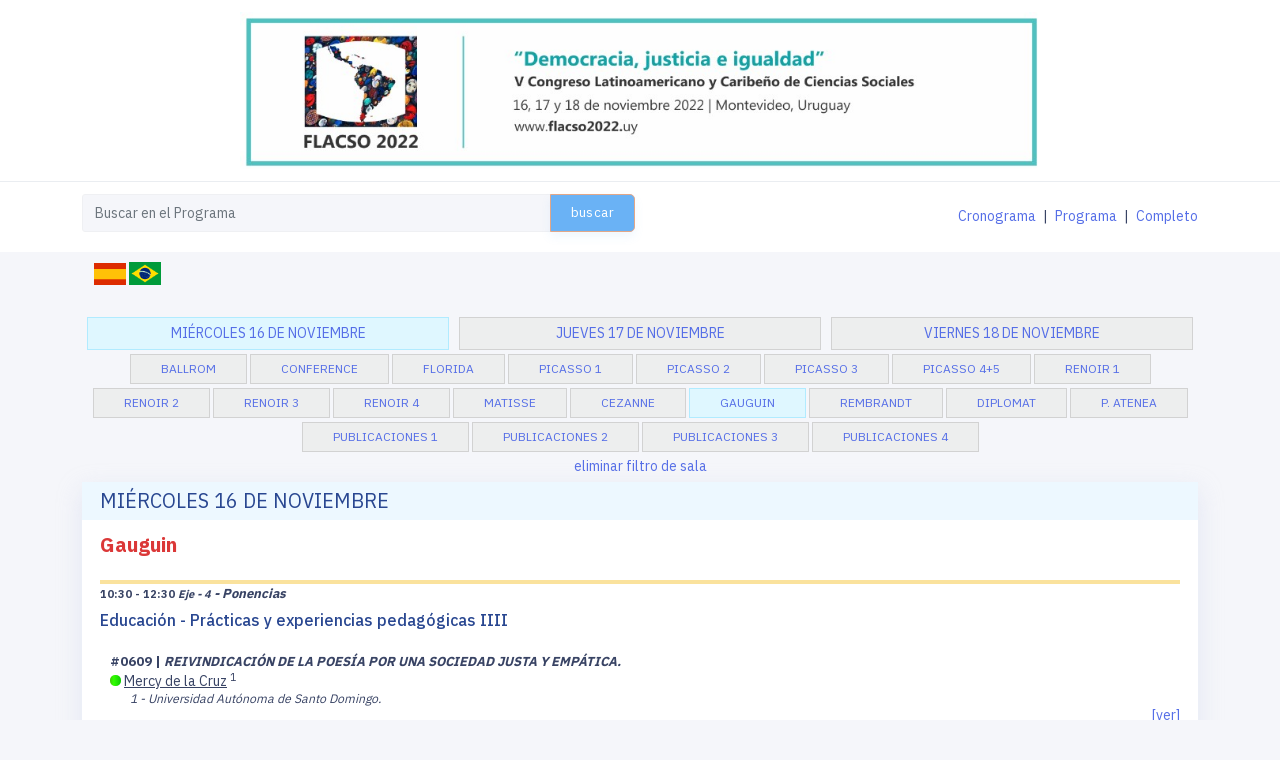

--- FILE ---
content_type: text/html; charset=UTF-8
request_url: https://flacso2022.opc.uy/es/programa/extendido/radisson-montevideo/2022-11-16/gauguin
body_size: 132913
content:
<!Doctype html>
<html lang="es" dir="ltr">

<head>

    <!-- META DATA -->
    <meta charset="UTF-8">
    <meta name='viewport' content='width=device-width, initial-scale=1.0, user-scalable=0'>
    <meta http-equiv="X-UA-Compatible" content="IE=edge">
    <meta name="csrf-token" content="6D2w0zzBTjLJC9iQII1uLBcOgklLfYzrksm4AHRj">
    <title>FLACSO 2022</title><meta property="og:title" content="FLACSO 2022" /><script type="application/ld+json">{"@context":"https://schema.org","@type":"WebPage","name":"FLACSO 2022"}</script>

    <!-- FAVICON -->
    <link rel="shortcut icon" type="image/x-icon" href="https://flacso2022.opc.uy/assets/images/brand/favicon.ico" />

    <!--- FONT-ICONS CSS -->
    <link href="/assets/plugins/icons/icons.min.css?id=0a5311a1caaaffe363a56d2d49a35659" rel="stylesheet"/>
    <!-- STYLE CSS -->
    <link href="/assets/css/style.min.css?id=cf51d446cc78106e865d18e0088761c6" rel="stylesheet"/>


    <!--C3 CHARTS CSS -->


    <!-- CUSTOM SCROLL BAR CSS-->
    <link href="/assets/plugins/p-scroll/perfect-scrollbar.min.css?id=f24e051e8baa3839c9e11459c20965dc" rel="stylesheet"/>

    <!-- SELECT2 CSS -->
    <link href="/assets/plugins/select2/select2.min.min.css?id=499d7a75a9386259d99b6354c3980fbb" rel="stylesheet"/>


    <!-- COLOR SKIN CSS -->
    <link id="theme" rel="stylesheet" type="text/css" media="all" href="/assets/colors/color1.min.css?id=4d16e9d5688e530e5e2a6863fb60d031" />
    <link id="theme" rel="stylesheet" type="text/css" media="all" href="/css/ckeditor.min.css?id=74086ad0fcbb6a38bb9942125c0b6d76" />
    <link rel="stylesheet" href="https://cdn.jsdelivr.net/npm/select2-bootstrap-5-theme@1.2.0/dist/select2-bootstrap-5-theme.min.css" />
    <link href="/css/system_uploader.min.css?id=915c61932876fbde767dd8708a795027" type="text/css" rel="stylesheet">
            <link type="text/css" href="/css/cronograma.min.css?id=ef939782fa0c3286cd57e854bac99642" rel="stylesheet" media="all" />

    
</head>

<body>

    <!-- GLOBAL-LOADER -->
    <div id="global-loader">
        <img src="https://flacso2022.opc.uy/assets/images/loader.svg" class="loader-img" alt="Loader">
    </div>
    <!-- /GLOBAL-LOADER -->

    <!-- PAGE -->
    <div class="page">
        <div class="page-main">
            <!--APP-SIDEBAR-->
				<div class="header hor-header hor-top-header">
					<div class="container">
						<div class="d-flex2">
							
							<div class="text-center">
									<img src="https://opc.uy/banners/flacso2022.jpg" width="800" class="desktop-logo img-responsive" alt="logo">





							</div>
							<a class="animated-arrow hor-toggle horizontal-navtoggle"><span></span></a>
							<div class="d-flex  ml-auto header-right-icons">
								






								
							</div>
						</div>
					</div>
				</div>
				<!--APP-SIDEBAR-->
            <!-- Mobile Header -->
<div class="mobile-header">
    <div class="container-fluid">
        <div class="d-flex">
                        <a class="header-brand" href="https://flacso2022.opc.uy/index">
                <img src="https://opc.uy/banners/flacso2022.jpg" class="mobile-logo img-responsive" alt="logo">
            </a>
        </div>
    </div>
</div>
<!-- /Mobile Header -->

                            <form action="https://flacso2022.opc.uy/es/programa/extendido" id="buscador">
                    <div class="bg-white p-3" id="menu-programa-links">
                        <div class="container">
                            <div class="row">
                                <div class="col-12 col-lg-6">
                                    <div class="font-weight-bold text-red" id="search-result">
                                    </div>
                                    <div class="input-group mb-2">
                                        <input type="text" class="form-control" name="search"
                                            placeholder="Buscar en el Programa" style="1px solid #7a7a7a">
                                        <span class="input-group-append">
                                            <button type="submit" class="btn btn-info">buscar</button>
                                        </span>
                                    </div>
                                </div>
                                <div class="col-12 col-lg-6 text-right pt-3">
                                    <a class="mr-1" href="https://flacso2022.opc.uy/es/programa">Cronograma</a> |
                                    <a class="ml-1 mr-1" href="https://flacso2022.opc.uy/es/programa/extendido">Programa</a> |
                                    <a class="ml-1" href="https://flacso2022.opc.uy/es/programa/completo">Completo</a>
                                </div>
                            </div>
                        </div>
                    </div>
                </form>
                        
            <!--app-content open-->
            <div class="app-content">
                <div class="container">
                    <div class="row">
                        <div class="col-12 col-lg-6">
                            <ul class="lang">
                    <li>
                <a rel="alternate" hreflang="es" href="https://flacso2022.opc.uy/es/programa/extendido/radisson-montevideo/2022-11-16/gauguin">
                    <img src="https://flacso2022.opc.uy/images/lang/es.svg" width="32">
                </a>
            </li>
                    <li>
                <a rel="alternate" hreflang="pt" href="https://flacso2022.opc.uy/pt/programa/extendido/radisson-montevideo/2022-11-16/gauguin">
                    <img src="https://flacso2022.opc.uy/images/lang/pt.png" width="32">
                </a>
            </li>
            </ul>
                        </div>
                                            </div>
                                            <div id="programa">
        
        <div class="row dias">
                            <div class="col-12 col-lg">
                    <a href="https://flacso2022.opc.uy/es/programa/extendido/radisson-montevideo/2022-11-16"
                        class="active">miércoles 16 de noviembre</a>
                </div>
                            <div class="col-12 col-lg">
                    <a href="https://flacso2022.opc.uy/es/programa/extendido/radisson-montevideo/2022-11-17"
                        class="">jueves 17 de noviembre</a>
                </div>
                            <div class="col-12 col-lg">
                    <a href="https://flacso2022.opc.uy/es/programa/extendido/radisson-montevideo/2022-11-18"
                        class="">viernes 18 de noviembre</a>
                </div>
                    </div>

        <div class='salas row justify-content-center'>
            <div class="col-12 col-lg-12">
                                    <a href="https://flacso2022.opc.uy/es/programa/extendido/radisson-montevideo/2022-11-16/ballrom"
                        class="">BallRom</a>
                                    <a href="https://flacso2022.opc.uy/es/programa/extendido/radisson-montevideo/2022-11-16/conference"
                        class="">Conference</a>
                                    <a href="https://flacso2022.opc.uy/es/programa/extendido/radisson-montevideo/2022-11-16/florida"
                        class="">Florida</a>
                                    <a href="https://flacso2022.opc.uy/es/programa/extendido/radisson-montevideo/2022-11-16/picasso-1"
                        class="">Picasso 1</a>
                                    <a href="https://flacso2022.opc.uy/es/programa/extendido/radisson-montevideo/2022-11-16/picasso-2"
                        class="">Picasso 2</a>
                                    <a href="https://flacso2022.opc.uy/es/programa/extendido/radisson-montevideo/2022-11-16/picasso-3"
                        class="">Picasso 3</a>
                                    <a href="https://flacso2022.opc.uy/es/programa/extendido/radisson-montevideo/2022-11-16/picasso-4-5"
                        class="">Picasso 4+5</a>
                                    <a href="https://flacso2022.opc.uy/es/programa/extendido/radisson-montevideo/2022-11-16/renoir-1"
                        class="">Renoir 1</a>
                                    <a href="https://flacso2022.opc.uy/es/programa/extendido/radisson-montevideo/2022-11-16/renoir-2"
                        class="">Renoir 2</a>
                                    <a href="https://flacso2022.opc.uy/es/programa/extendido/radisson-montevideo/2022-11-16/renoir-3"
                        class="">Renoir 3</a>
                                    <a href="https://flacso2022.opc.uy/es/programa/extendido/radisson-montevideo/2022-11-16/renoir-4"
                        class="">Renoir 4</a>
                                    <a href="https://flacso2022.opc.uy/es/programa/extendido/radisson-montevideo/2022-11-16/matisse"
                        class="">Matisse</a>
                                    <a href="https://flacso2022.opc.uy/es/programa/extendido/radisson-montevideo/2022-11-16/cezanne"
                        class="">Cezanne</a>
                                    <a href="https://flacso2022.opc.uy/es/programa/extendido/radisson-montevideo/2022-11-16/gauguin"
                        class="active">Gauguin</a>
                                    <a href="https://flacso2022.opc.uy/es/programa/extendido/radisson-montevideo/2022-11-16/rembrandt"
                        class="">Rembrandt</a>
                                    <a href="https://flacso2022.opc.uy/es/programa/extendido/radisson-montevideo/2022-11-16/diplomat"
                        class="">Diplomat</a>
                                    <a href="https://flacso2022.opc.uy/es/programa/extendido/radisson-montevideo/2022-11-16/p-atenea"
                        class="">P. Atenea</a>
                                    <a href="https://flacso2022.opc.uy/es/programa/extendido/radisson-montevideo/2022-11-16/libros-i"
                        class="">Publicaciones 1</a>
                                    <a href="https://flacso2022.opc.uy/es/programa/extendido/radisson-montevideo/2022-11-16/libros-ii"
                        class="">Publicaciones 2</a>
                                    <a href="https://flacso2022.opc.uy/es/programa/extendido/radisson-montevideo/2022-11-16/libros-iii"
                        class="">Publicaciones 3</a>
                                    <a href="https://flacso2022.opc.uy/es/programa/extendido/radisson-montevideo/2022-11-16/libros-iv"
                        class="">Publicaciones 4</a>
                                                    <a class="no-style" href="https://flacso2022.opc.uy/es/programa/extendido/radisson-montevideo/2022-11-16">eliminar filtro de
                        sala</a>
                            </div>
        </div>

        <div class="card">
            <div class="card-body p-0 pb-5">
                                    <div class="dia">
                        miércoles 16 de noviembre
                    </div>
                    <div class="container_data">
                                                    <div class='sala'>
                                Gauguin
                                                            </div>
                                                                                                <div class="hora_actividad"
                                        style="border-top:4px solid #fae29d">
                                                                                    10:30 - 12:30
                                                                                                                            <i>Eje - 4</i>
                                                                                                                            <i class="tematica">- Ponencias</i>
                                                                                                                    </div>
                                                                <div class="titulo_actividad">
                                    Educación - Prácticas y experiencias pedagógicas IIII
                                </div>
                                                                
                                                                    <div class="trabajos ml-lg-9">
                                                                                    <div class="trabajo">
    <div class="mb-0 font-weight-bold">
        <div class="trabajo-titulo" style="font-size: 13px;">
                                        #0609 |
                                                                                        <i>REIVINDICACIÓN DE LA POESÍA POR UNA SOCIEDAD JUSTA Y EMPÁTICA.&nbsp;</i>
            
                                        </div>
</div>
<div class="ml-0 ml-lg-9">
    <div class="autores">
        <span>
                    <div class="circle-green"></div>
                <u>Mercy de la Cruz</u>
                                
    </span>
            <sup>1</sup>
        &nbsp;
        <div class="instituciones ml-7">
                    <small><em>1 - Universidad Autónoma de Santo Domingo.</em></small>
            </div>
    </div>
    
    <div class="clear"></div>
            <div class="resumen-link text-right">
                            <a class="display-resumen-link" data-id="609" href="#">[ver]</a>
                    </div>
        <div class="resumen" id="resumen609" style="text-align: justify; display: none;">
                            <p><b>Resumen:</b></p>
                                    El acto ilocutivo con mi ponencia es&nbsp;presentar la poesía como un recurso inestimable para la adquisición de aprendizajes, promoción de la cultura, desbordar los sentimientos y fortalecimiento de los valores. La importancia de este trabajo se justifica porque la enseñanza a través de la poesía está perdiendo adeptos. La misma, es como un paciente en intensivo que lo mantiene vivo aparatos con la esperanza de que algún día despierte del letargo en que se encuentra y vuelva a ser lo que era. Es por lo antes mencionado, que el docente está compelido a buscar estrategias que viabilicen el proceso de incorporación de saberes, el desarrollo de la empatía en un contexto tan frívolo como el actual y el empleo de una lengua que prime la belleza de las palabras por encima del uso burdo que muchos les dan. Parte de la fundamentación teórica se sostiene en lo planteado por (Martín, 2002) quien expresa que el buen acercamiento de la poesía derivará en resultados positivos en el campo estricto de la lengua, también en la formación humana y estética de los adolescentes;&nbsp;(Torremocha &amp; Atienza, 2010) mantienen que la escasez de lectores de poesía constituye un problema, pues en ocasiones ni los maestros están entrenados para analizar este tipo de texto. Por otro lado, este tema se circunscribe a una investigación-acción en proceso, donde se busca proponer estrategias que permitan la reivindicación de este recurso. En la postrimería del resumen, puedo decir que con el trabajo se espera impactar a los participantes para estimularlos al uso de la poesía en los diversos contextos académicos y me voy más allá, que la asuman como un estilo de vida, pues “La vida es bella, la vida es poesía”.&nbsp;
                                            <p><b>Referencias bibliográficas (opcional):</b></p>
                                    Martín, F. E. (2002). <i>Didáctica de la poesía en la educación secundaria.</i> España: Secretaría General Técnica.Torremocha, P. C., &amp; Atienza, Á. L. (2010). <i>Poesía y educación poética.</i> Castilla: Univ de Castilla La Mancha.&nbsp;
                                    </div>
    </div>
</div>
                                                                                    <div class="trabajo">
    <div class="mb-0 font-weight-bold">
        <div class="trabajo-titulo" style="font-size: 13px;">
                                        #0233 |
                                                                                        Fomento de habilidades argumentativas con la propuesta de la nueva retórica en el bachillerato universitario en México
            
                                        </div>
</div>
<div class="ml-0 ml-lg-9">
    <div class="autores">
        <span>
                    <div class="circle-green"></div>
                <u>Luis Ernesto Paz Enrique</u>
                                
    </span>
            <sup>1</sup>
        ;&nbsp;
                <span>
                    <div class="circle-green"></div>
                Eduardo Alejandro Hernández Añfonso
                                
    </span>
            <sup>1</sup>
        &nbsp;
        <div class="instituciones ml-7">
                    <small><em>1 - Universidad Nacional Autónoma de México.</em></small>
            </div>
    </div>
    
    <div class="clear"></div>
            <div class="resumen-link text-right">
                            <a class="display-resumen-link" data-id="233" href="#">[ver]</a>
                    </div>
        <div class="resumen" id="resumen233" style="text-align: justify; display: none;">
                            <p><b>Resumen:</b></p>
                                    Los adolescentes por lo general no cuestionan la información que tienen disponible, fundamentalmente a través de Internet. A partir de un análisis de los Programas de Estudio de Filosofía I y II del Colegio de Ciencias y Humanidades, subordinado a la Universidad Nacional autónoma de México, se evidencia la importancia que se le atribuye a la reflexión y a la argumentación. En dichos programas se excluye la nueva retórica que, a diferencia de la antigua, privilegia tanto el discurso oral y el escrito. Los estudiantes en este nivel educativo, y como nativos digitales; consultan una diversidad de textos en múltiples formatos, por lo que la perspectiva argumentativa de la nueva retórica de Perelman facilitaría la interpretación de información textual, auditiva, visual y multimedia en general. Se planteó como objetivo del estudio: diseñar una propuesta para fomentar habilidades argumentativas a partir de la nueva retórica necesarias en el contexto de sobreinformación que les permita una conciencia crítica y reflexiva en estudiantes de bachillerato. Para la obtención de resultados se emplearon los métodos en el nivel teórico: analítico – sintético, y sistémico – estructural, en el nivel empírico se empleó el análisis documental, la modelación y la asamblea participativa. Como resultado se diseña un proyecto de intervención educativa dirigido a la enseñanza – aprendizaje de la nueva retórica para el bachillerato en México. Se proponen acciones donde los estudiantes sean activos en la construcción de su aprendizaje y de recursos educativos multimediáticos. Se concluye que la propuesta diseñada, desde el enfoque pedagógico constructivista, propone un cambio actitudinal en los estudiantes. La nueva retórica, como propuesta argumentativa de lógica informal, permite el fomento del pensamiento crítico y reflexivo, mejora las habilidades de comunicación interpersonal, favorece identificar buenas prácticas, influye en la toma de decisiones y en el gobierno de las emociones de los adolescentes.
                                            <p><b>Referencias bibliográficas (opcional):</b></p>
                                    
                                    </div>
    </div>
</div>
                                                                                    <div class="trabajo">
    <div class="mb-0 font-weight-bold">
        <div class="trabajo-titulo" style="font-size: 13px;">
                                        #0780 |
                                                                                        <i>PODCAST ETICAPSULAS PARA PERIODISTAS UNA EXPERIENCIA DE INTERNACIONALIZACIÓN DEL CURRICULO EN CASA</i>
            
                                        </div>
</div>
<div class="ml-0 ml-lg-9">
    <div class="autores">
        <span>
                    <div class="circle-green"></div>
                <u>Marelbi Olmos</u>
                                
    </span>
            <sup>1</sup>
        &nbsp;
        <div class="instituciones ml-7">
                    <small><em>1 - Universidad Tecnológica de Bolívar.</em></small>
            </div>
    </div>
    
    <div class="clear"></div>
            <div class="resumen-link text-right">
                            <a class="display-resumen-link" data-id="780" href="#">[ver]</a>
                    </div>
        <div class="resumen" id="resumen780" style="text-align: justify; display: none;">
                            <p><b>Resumen:</b></p>
                                    En la estrategia de internacionalización del currículo en casa&nbsp;realizada durante &nbsp;2021 con los y las estudiantes de Ética de la Información &nbsp;periodística de la&nbsp; Universidad Tecnológica de Bolívar en Cartagena – Colombia&nbsp; (UTB) (N=41) y de la clase de Ética general de Ingeniería mecatrónica del Instituto Técnico Superior de la Zapatloxca de Puebla – México (ITSZ) (N=16), se indagó sobre el conocimiento que tenían los &nbsp;y las estudiantes sobre los códigos éticos que rigen ambas profesiones en términos generales y particulares.Fue importante que estudiantes de ambas universidades reconocieran un modo de trabajo común, de acuerdo con los códigos de ética profesional y periodística. En el caso de Colombia, dado por las reflexiones a las alocuciones presidenciales diarias de una hora por espacio de 8 meses en horarios de 6 a 7 de la tarde por canales privados y de uso estatal, y en el de México, con el uso también de espacios televisivos para ruedas de prensa diarios por espacio de una hora por parte de la cabeza del poder ejecutivo, es decir, su presidente.&nbsp;De la estrategia, nació un producto digital en formato podcast, donde quedaron plasmadas las situaciones y dilemas éticos &nbsp;(12 episodios) a los que se puede ver enfrentado una o un profesional y un(a) comunicador social en particular y de cómo afrontarlos y aplicar los códigos éticos desde cada una de sus profesiones y que al mismo tiempo sirviera como material académico para la formación de futuros profesionales y periodistas. [1] Magister en Comunicación. Doctoranda DESAL Universidad Nacional de Córdoba-Argentina. Docente Programa Comunicación Social. Grupo de Investigación GESH. Universidad Tecnológica de Bolívar (UTB) Cartagena de Indias- Colombia. e-mail: molmos@utb.edu.co
                                            <p><b>Referencias bibliográficas (opcional):</b></p>
                                    AC de Colombia, A. C. (2022).&nbsp;<i>Constitución política de Colombia</i>. leyfacil. com. ar. https://acortar.link/gqzLkI&nbsp;Aznar, H. (1999). Ética y Periodismo códigos, estatutos y otros documentos de autorregulación. Paidós&nbsp;Cortina, A. (2007). Ética de la razón social. Educar en la ciudadanía en el siglo XXI. NobelCódigo Penal ColombianoDucrot, V. E. (2010). Intencionalidad editorial. una síntesis introductoria hacia una metodología propia para el análisis del discurso periodístico.&nbsp;<i>Question/Cuestión</i>,&nbsp;<i>1</i>(6). https://acortar.link/QNTP3LHammersley, M. (1989). The dilemma of qualitative method. London: RoutledgeFernández, PE. (2013). Las audiencias en la era digital: interacción y participación en un sistema convergente. Question, 1(40). 68-82.&nbsp;http://sedici.unlp.edu.ar/handle/10915/32744&nbsp; &nbsp; &nbsp; &nbsp; &nbsp; &nbsp;Medina, D. y Riorda, D. (Entrevistados). (Abril de 2020). Comunicación en tiempos de crisis (N° 8) [Episodio de Podcast]. Reinnventando. Soundcloud. https://soundcloud.com/reinnventando-red/comunicacion-en-tiempos-de-crisisVélez Castaño, R. (2020). Periodismo ético: reputación política, confianza y democracia. Biblioteca Digital Universidad Nacional de Colombia. https://acortar.link/Z00UWdOrozco, G. (Coord.) (2014).&nbsp;“Tvmorfosis 3, Audiencias audiovisuales: consumidores en movimiento”. Editorial Universidad de Guadalajara. https://acortar.link/hWhM5wOrtega Pérez, G. (2019). En Colombia nos hemos acostumbrado a vivir bajo el imperio y mandato de la corrupción, afirma Juan Carlos Henao, rector de la U. Externado de Colombia. [Comentario en la entrada Entrevista a Juan Carlos Henao]. <i>Sentipensantes</i>. blog http://somossentipensantes.blogspot.com.co/Poirier, J M. (2011). Javier Darío Restrepo, periodismo y pasión. La crujíaRestrepo, A. (2016). El Zumbido y el moscardón. Volumen 2. Fundación Gabo. https://acortar.link/DDJAPXRomano, V.&nbsp; (2005) Ética y periodistas. Red Voltaire. https://www.voltairenet.org/article130394.htmlSánchez Quishpe, G. E. (2022).&nbsp;Análisis del podcast como herramienta periodística en el Ecuador&nbsp;(Bachelor's thesis, BABAHOYO: UTB, 2022).Strauss y Corbin (2018). &nbsp;Bases&nbsp;de la&nbsp;investigación cualitativa: técnicas y procedimientos para desarrollar la teoría fundamentada. Contus.
                                    </div>
    </div>
</div>
                                                                                    <div class="trabajo">
    <div class="mb-0 font-weight-bold">
        <div class="trabajo-titulo" style="font-size: 13px;">
                                        #0983 |
                                                                                        La conversación académica: una aproximación al desarrollo de la competencia argumentativa oral en estudiantes de un aula multigrado
            
                                        </div>
</div>
<div class="ml-0 ml-lg-9">
    <div class="autores">
        <span>
                    <div class="circle-green"></div>
                <u>Andrea Carolina García</u>
                                
    </span>
            <sup>1</sup>
        &nbsp;
        <div class="instituciones ml-7">
                    <small><em>1 - Institución Educativa La Ceiba.</em></small>
            </div>
    </div>
    
    <div class="clear"></div>
            <div class="resumen-link text-right">
                            <a class="display-resumen-link" data-id="983" href="#">[ver]</a>
                    </div>
        <div class="resumen" id="resumen983" style="text-align: justify; display: none;">
                            <p><b>Resumen:</b></p>
                                    Esta investigación se enfocó en determinar el nivel de argumentación oral alcanzado por los estudiantes de un aula multigrado de segundo, tercero y cuarto de una Institución Educativa rural del municipio de Rionegro, Santander, a partir del desarrollo de un proyecto de aula que involucró la conversación académica como género discursivo, la cual asume la oralidad desde un enfoque formal que implica los procesos de hablar, escuchar e interpretar, propios de espacios de discusión en la escuela.&nbsp;Se tomó como referencia desde la perspectiva argumentativa, los postulados de Weston, Grootendorst y Van Eemeren bajo la idea de la didáctica de la argumentación oral. Este estudio se orientó bajo un enfoque cualitativo, y un diseño metodológico de investigación acción a partir de lo propuesto por Kemmis en su modelo de espiral en ciclos; se llevó a cabo en tres momentos 1) diagnóstico, 2) acción y 3) reflexión; los cuales se ejecutaron a partir de la forma de trabajo denominada presencialidad remota mediada por WhatsApp, atendiendo las directrices del Ministerio de Educación Nacional en su estrategia de trabajo en casa en tiempos de pandemia. En ese sentido, se enfocó en la oralidad formal<i> directa</i> que se refiere a “practicas discursivas, que se alejan de las situaciones prototípicas” (Avendaño, 2013, p.31); es decir, se refiere a las formas de interacción donde no hay encuentro <i>cara a cara&nbsp;</i>entre los interlocutores y el intercambio de mensajes se da de manera <i>inmediata,&nbsp;</i>pero por la mediación de elementos tecnológicos.&nbsp;Entre las principales conclusiones de este estudio está el revisar lo propuesto desde los Estándares Básicos de Competencias del Lenguaje con relación a la argumentación y la oralidad formal, ya que estos se asumen como objeto de estudio en los grados superiores y no como procesos continuos que se requieren desde los primeros grados de escolaridad. &nbsp;
                                            <p><b>Referencias bibliográficas (opcional):</b></p>
                                    
                                    </div>
    </div>
</div>
                                                                                    <div class="trabajo">
    <div class="mb-0 font-weight-bold">
        <div class="trabajo-titulo" style="font-size: 13px;">
                                        #0778 |
                                                                                        Procesos de formación y resocialización con personas privadas de la libertad a través del arte y la cultura.
            
                                        </div>
</div>
<div class="ml-0 ml-lg-9">
    <div class="autores">
        <span>
                    <div class="circle-green"></div>
                <u>Rosa Valentina Zarama Moreno</u>
                                
    </span>
            <sup>1</sup>
        &nbsp;
        <div class="instituciones ml-7">
                    <small><em>1 - Uniminuto.</em></small>
            </div>
    </div>
    
    <div class="clear"></div>
            <div class="resumen-link text-right">
                            <a class="display-resumen-link" data-id="778" href="#">[ver]</a>
                    </div>
        <div class="resumen" id="resumen778" style="text-align: justify; display: none;">
                            <p><b>Resumen:</b></p>
                                    La Corporación Universitaria Minuto de Dios UNIMINUTO Centro Regional Pasto se ha propuesto desarrollar una experiencia de voluntariado en el Instituto Nacional Penitenciario y Carcelario (INPEC) de Pasto. El Voluntariado Derribando Muros tiene como objetivo aportar a los procesos de resocialización de las personas privadas de la libertad PPL a través de actividades de formación artística y culturalEl voluntariado es una estrategia de proyección social que moviliza, a los estudiantes, docentes, colaboradores y personas externas a Uniminuto, que quieren construir iniciativas que aporten a los contextos sociales. Una vez formalizados dentro del espacio, se planea junto con las directivas del instituto penitenciario y con las personas privadas de la libertad las actividades artísticas a desarrollar.Las condiciones de reclusión en general en el país presentan muchas dificultades. Los problemas más sentidos para estas personas son la ansiedad y la depresión entre otras, causadas por las condiciones propias de la reclusión, mismas que se vieron fuertemente agudizadas por la pandemia del Covid-19 puesto que, a partir de las restricciones impuestas en el país, las familias y redes de apoyo no podían ingresar a las instalaciones penitenciarias. Sin embargo, desde el voluntariado Derribando Muros se acompañó en medio de la pandemia los procesos de resocialización de las personas privadas de la libertad, a través de diferentes estrategias, tales como encuentros sincrónicos, programas de radio y productos audiovisuales.Podemos afirmar que el arte es uno de los caminos hacia la resocialización, a través de él se potencia aspectos como la autoestima, &nbsp;la comunicación, el respeto por el otro, la re significación de la vida misma.&nbsp;&nbsp;&nbsp;&nbsp;&nbsp;
                                            <p><b>Referencias bibliográficas (opcional):</b></p>
                                    
                                    </div>
    </div>
</div>
                                                                                    <div class="trabajo">
    <div class="mb-0 font-weight-bold">
        <div class="trabajo-titulo" style="font-size: 13px;">
                                        #0762 |
                                                                                        Adecuación sociotécnica e interculturalidad una propuesta educativa para organziaciones sociales
            
                                        </div>
</div>
<div class="ml-0 ml-lg-9">
    <div class="autores">
        <span>
                    <div class="circle-green"></div>
                <u>Deivid Alejandro Henao Plaza</u>
                                
    </span>
            <sup>1</sup>
        &nbsp;
        <div class="instituciones ml-7">
                    <small><em>1 - Universidad Minuto de Dios.</em></small>
            </div>
    </div>
    
    <div class="clear"></div>
            <div class="resumen-link text-right">
                            <a class="display-resumen-link" data-id="762" href="#">[ver]</a>
                    </div>
        <div class="resumen" id="resumen762" style="text-align: justify; display: none;">
                            <p><b>Resumen:</b></p>
                                    La adecuación sociotécnica (AST) nace en el campo de los estudios sociales en ciencia, tecnología y sociedad como una propuesta para comprender el papel de la tecnociencia (TC) en las realidades sociales concretas, y, al mismo tiempo, una base cognitiva para reconfigurar los códigos sociotécnicos que permitan impulsar propuestas de acción en organizaciones y movimientos sociales. La ponencia propuesta es parte de los resultados de investigación alcanzados dentro de mi tesis de maestría, en la cual se usó un estudio comparativo para analizar los alcances sociopolíticos de la AST en dos organizaciones sociales de la Ciudad de Bogotá. Dentro de los componentes teóricos, la interculturalidad emergió como un elemento central para discutir y complementar la propuesta de la AST, puesto que si esta última se propone reconfigurar el código sociotécnico es necesario que profundice en el dialogo intercultural. Entendiendo la interculturalidad como el puente que permite enlazar tecnociencia y saber popular; puntos que adquirieron más sentido al ponerlos en cuestión dentro de las organizaciones estudiadas. Por lo anterior, es necesario incluir en las propuestas educativas de las organizaciones y movimientos sociales, no sólo una reflexión sobre el papel de la TC en su quehacer organizativo, sino construir propuestas que puedan dar alternativas a la comprensión meramente utilitarista y neutral del conocimiento.
                                            <p><b>Referencias bibliográficas (opcional):</b></p>
                                    
                                    </div>
    </div>
</div>
                                                                                    <div class="trabajo">
    <div class="mb-0 font-weight-bold">
        <div class="trabajo-titulo" style="font-size: 13px;">
                                        #0605 |
                                                                                        LA EDUCACIÓN INDÍGENA EN CLAVE DE DERECHOS HUMANOS EN EL PUEBLO MATSIGENKA-PERÚ&nbsp;
            
                                        </div>
</div>
<div class="ml-0 ml-lg-9">
    <div class="autores">
        <span>
                    <div class="circle-green"></div>
                <u>Uriel Montes</u>
                                
    </span>
            <sup>1</sup>
        &nbsp;
        <div class="instituciones ml-7">
                    <small><em>1 - Universidad Antonio Ruiz de Montoya.</em></small>
            </div>
    </div>
    
    <div class="clear"></div>
            <div class="resumen-link text-right">
                            <a class="display-resumen-link" data-id="605" href="#">[ver]</a>
                    </div>
        <div class="resumen" id="resumen605" style="text-align: justify; display: none;">
                            <p><b>Resumen:</b></p>
                                    De acuerdo con el Censo de Población y Vivienda del año 2017 que se realizó en el Perú, el Instituto de Estadística e Informática identificó que, de los 55 pueblos indígenas, 51 son amazónicos y 4 andinos.&nbsp;Uno de esos pueblos amazónicos es el Matsigenka y está&nbsp;ubicada en el sureste de la cuenca amazónica de Perú, en los departamentos de Cusco y Madre de Dios. En esta ponencia nos proponemos analizar críticamente si la educación formal que ofrece el Estado peruano al pueblo Matsigenka en la provincia de la Convención, departamento del Cusco, está en clave de derechos humanos. Para lograr este propósito se utilizó una metodología cualitativa de cuatro entrevistas semiestructuradas con distintos actores educativos: docentes, padres de familia, estudiantes y líderes comunales. Los resultados expresan que, en algunos casos los padres de familia, estudiantes y líderes comunales no son incluidos en las consultas y procesos de toma de decisión, tal como se señala en el Convenio 169 de la Organización Internacional del Trabajo, especialmente en la formulación y ejecución&nbsp; de los programas de educación y en la enseñanza de la lectura y escritura en la lengua materna; y, en otros casos, los padres de familia y líderes comunales perciben que algunos docentes en los primeros ciclos de la educación básica regular (1 y 2 grado de primaria) priorizan la enseñanza de la lengua materna.&nbsp;
                                            <p><b>Referencias bibliográficas (opcional):</b></p>
                                    Fonseca, J. (2020). LAS REPRESENTACIONES SOBRE LOS INDÍGENAS EN LAS CRÓNICAS DE LOS MISIONEROS PROTESTANTES EN EL PERÚ A INICIOS DEL SIGLO XX. <i>Diálogo andino</i>, (63), 79-89. https://dx.doi.org/10.4067/S0719-26812020000300079Méndez, C. (2011). De indio a serrano: nociones de raza y geografía en el Perú (siglos XVIII-XXI). <i>Histórica</i>, <i>35</i>(1), 53-102. https://revistas.pucp.edu.pe/index.php/historica/article/view/2812&nbsp;Oficina Internacional del Trabajo (2014).&nbsp;Naciones Unidas (2015). Declaración Universal de los Derecho Humanos. https://www.un.org/es/documents/udhr/UDHR_booklet_SP_web.pdf&nbsp;Convenio N° 169 de la OIT sobre los Pueblos Indígenas y Tribales.&nbsp;https://www.ilo.org/wcmsp5/groups/public/---americas/---ro-lima/documents/publication/wcms_345065.pdf
                                    </div>
    </div>
</div>
                                                                            </div>
                                                                                                                                <div class="hora_actividad"
                                        style="border-top:4px solid #fae29d">
                                                                                    13:30 - 15:30
                                                                                                                            <i>Eje - 4</i>
                                                                                                                                                            </div>
                                                                <div class="titulo_actividad">
                                    
                                </div>
                                                                
                                                                    <div class="trabajos ml-lg-9">
                                                                                    <div class="trabajo">
    <div class="mb-0 font-weight-bold">
        <div class="trabajo-titulo" style="font-size: 13px;">
                                        #0210 |
                                                                                        Aportes de la investigación en educación secundaria.
            
                                        </div>
</div>
<div class="ml-0 ml-lg-9">
    <div class="autores">
        <span>
                    <div class="circle-green"></div>
                María Ester Mancebo
                                
    </span>
            <sup>1</sup>
        ;&nbsp;
                <span>
                    <div class="circle-green"></div>
                <u>Daniel Pinkasz</u>
                                
    </span>
            <sup>2</sup>
        ;&nbsp;
                <span>
                María José Valdebenito
                                
    </span>
            <sup>3</sup>
        ;&nbsp;
                <span>
                Felicitas Acosta
                                
    </span>
            <sup>4</sup>
        ;&nbsp;
                <span>
                    <div class="circle-green"></div>
                Eloisa Bartoldi
                                
    </span>
            <sup>5</sup>
        ;&nbsp;
                <span>
                    <div class="circle-green"></div>
                Nancy Montes
                                
    </span>
            <sup>6</sup>
        ;&nbsp;
                <span>
                    <div class="circle-green"></div>
                Julia Pérez Zorrilla
                                
    </span>
            <sup>7</sup>
        ;&nbsp;
                <span>
                    <div class="circle-green"></div>
                Lilia Toranzos
                                
    </span>
            <sup>8</sup>
        ;&nbsp;
                <span>
                    <div class="circle-green"></div>
                Rodolfo Elías
                                
    </span>
            <sup>9</sup>
        ;&nbsp;
                <span>
                    <div class="circle-green"></div>
                Marisa Álvarez
                                
    </span>
            <sup>10</sup>
        &nbsp;
        <div class="instituciones ml-7">
                    <small><em>1 - Universidad de la República.</em></small>
                    <small><em>2 - FLACSO.</em></small>
                    <small><em>3 - Universidad Alberto Hurtado.</em></small>
                    <small><em>4 - Universidad Nacional de General Sarmiento.</em></small>
                    <small><em>5 - Universidad de la República, Uruguay.</em></small>
                    <small><em>6 - Organización de los Estados Iberoamericanos - FLACSO.</em></small>
                    <small><em>7 - FLACSO - ARGENTINA.</em></small>
                    <small><em>8 - OEI.</em></small>
                    <small><em>9 - FLACSO - Paraguay.</em></small>
                    <small><em>10 - OEI - Consultora.</em></small>
            </div>
    </div>
    
    <div class="clear"></div>
            <div class="resumen-link text-right">
                            <a class="display-resumen-link" data-id="210" href="#">[ver]</a>
                    </div>
        <div class="resumen" id="resumen210" style="text-align: justify; display: none;">
                            <p><b>Propuesta del Simposio:</b></p>
                                    La educación secundaria concentra el interés tanto de la agenda de las políticas como de la investigación en muchos de los países de la región. La ampliación del acceso y la terminalidad contrasta con las dificultades para promover la permanencia, el egreso y aprendizajes relevantes ¿Qué tópicos conforman la agenda de investigación sobre educación secundaria en la región? A partir de la pandemia, ¿se re-orienta la agenda de la investigación, se modifican o acentúan prioridades, se incorporan nuevos temas? Los estudios elaborados en los últimos años ¿han sumado nuevos conocimientos? ¿cuáles? ¿Qué balance puede hacerse de la producción disponible?&nbsp;
                                    </div>
    </div>
</div>
                                                                            </div>
                                                                                                                                <div class="hora_actividad"
                                        style="border-top:4px solid #5bfd2a">
                                                                                    17:30 - 19:30
                                                                                                                            <i>Eje - 10</i>
                                                                                                                            <i class="tematica">- Ponencias</i>
                                                                                                                    </div>
                                                                <div class="titulo_actividad">
                                    Políticas Públicas - Mesa 6
                                </div>
                                                                
                                                                    <div class="trabajos ml-lg-9">
                                                                                    <div class="trabajo">
    <div class="mb-0 font-weight-bold">
        <div class="trabajo-titulo" style="font-size: 13px;">
                                        #1184 |
                                                                                        Protesta, vínculos entre políticos y ciudadanos y representación política: el caso del estallido social de octubre de 2019 en Chile
            
                                        </div>
</div>
<div class="ml-0 ml-lg-9">
    <div class="autores">
        <span>
                    <div class="circle-green"></div>
                <u>Rocío Cruz</u>
                                
    </span>
            <sup>1</sup>
        &nbsp;
        <div class="instituciones ml-7">
                    <small><em>1 - Flacso México.</em></small>
            </div>
    </div>
    
    <div class="clear"></div>
            <div class="resumen-link text-right">
                            <a class="display-resumen-link" data-id="1184" href="#">[ver]</a>
                    </div>
        <div class="resumen" id="resumen1184" style="text-align: justify; display: none;">
                            <p><b>Resumen:</b></p>
                                    Se busca conocer cuáles son las condiciones que en un contexto de cambio constitucional aumentan la representación política de demandas realizadas en protestas. El estudio se desarrolla con métodos mixtos. La etapa cuantitativa se desarrolla con una base de datos original llamada protestas y representación política utilizando la técnica de la regresión logística. Argumento que, en un contexto de crisis institucional, los políticos independientes tienen una mayor probabilidad de representar las demandas expresadas en protestas porque no se encuentran limitados por las estructuras de interés partidistas como los políticos de partidos. Entre los políticos de partidos, la representación de las demandas expresadas en protestas dependerá de la ideología y de los vínculos entre las élites y las bases de los partidos. Las demandas de una mayor regulación estatal tendrán una mayor probabilidad de ser representadas por políticos de partidos de izquierda, porque habría una mayor afinidad entre el contenido de las demandas y los programas de los partidos. Sin embargo, entre los partidos de izquierda, aquellos que posean un nivel de vinculación más fuerte entre las elites del partido y sus bases tendrán más incentivos para representar las demandas expresadas en las protestas
                                            <p><b>Referencias bibliográficas (opcional):</b></p>
                                    Referencias&nbsp;Babb, Sarah. (1996). A True American System of Finance: Frame Resonance in the U.S. LaborMovement, 1866–1896. American Sociological Review 61 (6): 1033–52.Bolleyer, N. y Weeks, L. (2009). The puzzle of non-party actors in party democracy: Independents in Ireland. <i>Comparative European Politics&nbsp;</i>7(3), 299-324.Brancati, D. (2008). Winning Alone: The Electoral Fate of Independent Candidates Worldwide. <i>The Journal of Politics&nbsp;</i>70(3), 648-662.Brennan, G. y Hamlin, A. (1999). On political representation. <i>British Journal of Political Science&nbsp;</i>29, 109-127.Branton, R, Martinez-Eber, V, Carey, T, Matsubayashi, T. (2015) Social Protest and Policy Attitudes: The Case of the 2006 Immigrant Rallies, American Journal of Political Science , April 2015, Vol. 59, No. 2, pp. 390-402, Midwest Political Science AssociationCastillo, J. C., Palacios, D., Joignant, A., &amp; Tham, M. (2015).&nbsp;Inequality, Distributive Justice and Political Participation: An Analysis of the Case of Chile. <i>Bulletin of Latin AmericanResearch</i>, <i>34</i>(4), 486–502.&nbsp;https://doi.org/10.1111/blar.12369Cameron, M. A. (2009). ‘Latin America’s Left Turns: Beyond Good and Bad’. Third World Quarterly 30(2): 331–348.Corporación Latinobarómetro. (2020). Informe Latinobarómetro 2020, Santiago.Chile.Chaky, Chris, Malina, Gabrielle. (2016). Replication Data for: Reexamining the Effect of Unemployment Rate on Voter Turnout",&nbsp;Harvard Dataverse, V1, UNF:6:uFugp6Bbj7dOCgaJovZFkA== [fileUNF]Copus, Clark, Reynaert, Steyvers. (2008).&nbsp;Minor Party and Independent Politics beyond the Mainstream: Fluctuating Fortunes but a Permanent Presence, Parliamentary Affairs Vol. 62 No. 1, 2009, 4–18Cuevas, R., &amp; Villalobos, C. (2017). Disposición de los latinoamericanos hacia la protesta. Un análisis exploratorio a partir de Latinobarómetro 2015. <i>Revista Chilena de Derecho yCiencia Política</i>, 187–211.&nbsp;https://doi.org/10.7770/rchdcp-V8N2-art1297Dalton, R. J., Van Sickle, A., &amp; Weldon, S. (2009). The Individual–Institutional Nexus of Protest Behaviour. <i>British Journal of Political Science</i>, <i>40</i>(01), 51.&nbsp;https://doi.org/10.1017/S000712340999038X&nbsp;Diamond, Irene. (1977). <i>Sex Roles in the State House</i>. New Haven: Yale University&nbsp;Press.Didier, B, Ventura, C. (2020). ¿Por qué protesta tanta gente a la vez?, Nueva Sociedad N° 286, marzo-abril de 2020, ISNN: 0251-3552,&nbsp;www.nuso.orgDisi, R., &amp; Mardones, R. (2019). Chile 2010: La desafección política y su impacto en la&nbsp;participación política convencional y no convencional.&nbsp;<i>Revista del CLAD Reforma y</i>&nbsp;<i>Democracia</i>, <i>73</i>, 189–226.Disi, Rodolfo. (2021). <i>The Nearness of Youth: Spatial and Temporal Effects of Protests on Political Attitudes in Chile,&nbsp;</i>Latin AMERICAN POLITICS AND SOCIETY, Vol. 63, No. 1, Spring 2021Downs, Anthony. (1957). <i>An Economic Theory of Democracy</i>. New York: Harper &amp; Row. European Commission.&nbsp;2012. Eurobarometer 71.2 (5–6 2009).&nbsp;ZA4972 Datenfile version 3.0.2. DOI 10.4232/1.10990. Brussels: TNS Opinion &amp; Social, Producer. Cologne: GESIS Datenarchiv.Elías, J. (21 de noviembre de 2020). Cientos de manifestantes toman el Congreso de Guatemala y le prenden fuego. El País.https://elpais.com/internacional/america-latina/2020-11-21/cientos-de-manifestantes-toman-el-congreso-de-guatemala-y-le-prenden-fuego.htmlElster, Gargarella, Naresh, Rash. (2018), Constituent Assemblies, Cambridge University PressFreidenberg, F, Levitsky, S. (2007). Organización informal de los partidos en América Latina. Instituto de desarrollo económico y social.Fowks, J. (11 de noviembre 2020). Perú vive el tercer día de protestas contra el Gobierno interino y la concentración de poderes. El País.https://elpais.com/internacional/2020-11-11/peru-vive-el-tercer-dia-de-protestas-contra-el-gobierno-interino-y-la-concentracion-de-poderes.htmlFuting Liao, (1994). Interpreting Probability Models,&nbsp;Logit, Probit, and Other Generalized Linear Models , University of Illinois at Urbana-Champaign, USA.Gamson, William. (1975). The Strategy of Social Protest. Homewood, IL: Dorsey Press.Garcés.&nbsp;(2020).&nbsp; Estallido social y una nueva constitución para Chile, Chile, LOM ediciones.Gargarella, R. (2020). La derrota del derecho en América Latina.&nbsp;Siete tesis, siglo XXI editores, México.Gerring, John. (2006). Case study research: principles and practices. pp 86-150.Gibson, Edward. (1996). <i>Class and Conservative Parties: Argentina in Comparative Perspective</i>, Baltimore: Johns Hopkins University Press.Gillion Daniel Q. (2012),Protest and Congressional Behavior: Assessing Racial and Ethnic Minority Protests in the District, The Journal of Politics , Vol. 74, No. 4 (Oct., 2012), pp. 950-962, The University of Chicago Press on behalf of the Southern Political Science AssociationGunther, Richard y Jose Ramón Montero. (2000). Legitimacy, Satisfaction and Disaffection in New Democracies, paper presentado en la conferencia Political Disaffection in the European Democracies, Santiago de Compostela, 19-20 de octubre.Greene, K. F. (2007), <i>Why Dominant Parties Lose: Mexico’s Democratization in Comparative Perspective</i>, New York: Cambridge University Press.Instituto Nacional de Estadísticas (2014), <i>Compendio Estadístico 2014</i>, Santiago de Chile: INE.&nbsp;Grugel, J. and Riggirozzi, P. (2012). Post-Neoliberalism in Latin America: Rebuilding and Reclaiming the State after Crisis.&nbsp;Development and Change 43(1): 1–21.&nbsp;Heiss, Claudia. (2017). El déficit democrático y problema constitucional en Chile”, capítulo 1, en libro, La dimensión económica en la Constitución, Eugenio Rivera y Gustavo Rayo (ed.), Análisis N°10 de 2017, Friedrich Ebert Stiftung, Chile.Heiss, Claudia. (2018). <i>El Chile de las movilizaciones: ¿giro a la izquierda o catarsis antisistémica?</i>, colaboración en América Latina: de ruinas y horizontes La política de nuestros días, un balance provisorio. Universidad Autónoma Metropolitana, Jorge E.Brenna B. y Francisco Carballo E.(coordinadores), artigas editores, Ciudad de México.Heiss, Claudia. (2018). <i>Participación política y elaboración constitucional: el caso de Chile, Derecho y Crítica Social</i> 4(1) 115-138Heiss, Claudia. (2021). Chile: la constitución que viene, Opinión mayo 2021,&nbsp;2021 Nueva Sociedad. Todos los derechos reservados.&nbsp;www.nuso.org.Huber, Inglehart. (1995).&nbsp;Expert Interpretations of Party Space and Party Locations in 42 Societies,&nbsp;Vol. 1&nbsp;, page(s): 73-111Huddy, Leonie, Lilliana Mason, y Lene Aarøe. (2015).Expressive partisanship: Campaign involvement, political emotion, and partisan identity, American Political Science Review 109 (1): 1-17.Hunt, (2016), Rethinking the politics of the Shift left in Latin America: Towards a Relational Approach, University of Manchester, Bulletin of Latin American Research, Vol. 35, No. 4, pp. 437–451, 2016Inglehart, Ronald, and Hans-Dieter Klingemann. (1976). Party Identification, Ideological Preference and the Left–Right Dimension Among Western Mass Publics. In <i>Party Identification</i> <i>and Beyond: Representations of Voting and Party Competition</i>, ed.&nbsp;Ian Budge, Ivor Crewe, and Dennis J. Farlie. London: John Wiley. 243–73.Jara. (18 de octubre 2019)., “Fontaine y su llamado a "madrugar" para ahorrar en el metro: "Preferiría haberlo dicho de una manera distinta", La tercera. Revisado en: https://www.latercera.com/politica/noticia/fontaine-llamado-madrugar-ahorrar-metro-preferiria-haberlo-dicho-una-manera-distinta/866433/Kitschelt, Herbert. (2000). Linkages Between Citizens and Politicians in Democratic Polities. <i>Comparative Political Studies&nbsp;</i>no. 33 (6/7):845–879.Kitschelt, Herbert (1986), "Political Opportunity Structures and Political Protest: Anti-Nuclear Movements in Four Democracies", <i>British Journal of Political Science</i> 16: 57-85.&nbsp;Kitschelt, Herbert, and Steven Wilkinson. (2007). Citizen-Politician Linkages: An Introduction.In <i>Patrons, Clients, and Policies. Patterns of Democratic Accountability and</i> <i>Political Competition</i>, edited by Herbert Kitschelt and Steven I. Wilkinson, 1–49.Cambridge: Cambridge University Press.Kitschelt, (2010), Latin American Party Systems, Cambridge University Press, New York.Krastev. (2021), From Politics to protest,&nbsp;Journal of Democracy, Volume 25, Number 4, October 2014, pp. 5-19 (Article), Published by Johns Hopkins University PressKriesi, Wider.(1999).&nbsp;The Impact of Social Movements on Political Institutions: A Comparison of the Introduction of Direct Legislation&nbsp;in Switzerland and the United States, En Giugni, Mc Adam,Tilly(Eds). Social Movements Matter, (42-65). University of Minnesota Press.Kriesi, Hansp~ter (1996), ''The Impact of National Contexts on Social Movement Structures: a Cross-Movement and Cross-National Comparison", en <i>Comparative Perspectives</i> <i>on Social Movements,&nbsp;</i>editado por Doug McAdam <i>et al.,</i> Cambridge University Press, Cambridge.Klandermans, Bert (1993), "A Theoretical Framework for Comparisons of Social Movement Participation", <i>Sociological</i> <i>Forum&nbsp;</i>8: 383-402.Levitsky, Steven, and Kenneth Roberts. (2011). Latin America’s “Left Turn”: A Framework for Analysis. In <i>The Resurgence of the Latin American Left</i>, edited by Steven Levitsky and Kenneth Roberts, 1–28.&nbsp;Baltimore: Johns Hopkins University Press.Ley 18.700 de 2017.Ley orgánica constitucional sobre votaciones populares y escrutinios. 06 de septiembre de 2017. Chile.Lipsky, Michael. (1968). ‘Protest as a Political Resource.&nbsp;American Political Science Review 62 (4): 1144–58.Llamazares. (1997). Journal of Latin American Studies, 29, pp 495-548 doi:10.1017/S0022216X97394760Lorenz, Astrid (2003). Compromise as an ideal. the structural context of women's informal political participation in Belarus. <i>Osteuropa&nbsp;</i>53: 720-733.Luna, Juan Pablo y David Altman. (2011). Uprooted but Stable: Chilean Parties and the Concept of Party System Institutionalization. Latin American Politics and Society, 53: 2. (1-28).Luna, Juan Pablo. (2006). Programmatic and Non Programmatic Party-Voter Linkages in Two Institutionalized Party Systems: Chile and Uruguay in Comparative Perspective. Doctoral Dissertation, Political Science, University of North Carolina at Chapel Hill, Chapel Hill.Machado, F., Scartascini, C., &amp; Tommasi, M. (2009).&nbsp;<i>Political Institutions and Street Protests in Latin America</i>. Inter-American Development BankMainwaring, Scott P, and Timothy R. Scully. 1995. <i>Building Democratic Institutions: Party Systems in Latin America</i>. Stanford: Stanford University Press.Mainwaring, S. Torcal, M. (2006). Party system institutionalization and party system theory after the third wave of democratization, Katz, Crotty,(Eds). Hand Book of&nbsp; Party Politics,&nbsp; 204-227. London, Sage Publications.Mainwaring. (2016). Party System Institutionalization, Party Collapse and Party Building. Government and Opposition, Available on CJO 2016 doi:10.1017/gov.2016.21Mainwaring, Scott, and Mariano Torcal. (2006). Party system institutionalization and party system theory after the third wave of democratization. In <i>Handbook of party politics.</i>, eds. Richard S.Manetto, F. (9 de octubre 2019).&nbsp;Las protestas en Ecuador redoblan la presión contra elGobierno.&nbsp;El País.&nbsp; https://elpais.com/internacional/2019/10/09/actualidad/1570637220_024808.htmlManin, Bernhard, Adam Przeworski, and Susan C. Stokes. 1999. Introduction. In <i>Democracy, Accountability, and Representation</i>, ed.&nbsp;Przeworski, Stokes, and Manin.&nbsp;Cambridge:<i>&nbsp;</i>Cambridge University Press. 1–26.Mannarini, (2008). Determinants of social and political participation among youth. a preliminary study, University of Salento, Psicología Política, Nº 36, 2008, 95-117, Italia.Mansbridge, Jane J. (1992). A Deliberative Theory of Interest Representation. In <i>The Politics of Interests,&nbsp;</i>edited by Mark P. Petracca, 32—57. Boulder, Colo.: Westview.Martínez, (2016). Logro Matemáticas-MINEDUC 2015-, R Pubs by R Studio, pág:&nbsp;https://rpubs.com/mamartinez/179812)Mazumder, Soumyajit, (2018), The Persistent Effect of U.S. Civil Rights Protests on Political Attitudes, American Journal of Political Science , OCTOBER 2018, Vol. 62, No. 4 (OCTOBER 2018), pp. 922-935, Midwest Political Science AssociationMc.Adam, Doug. (1982). Political Process and the Development of Black Insurgency, 1930–1970. Chicago: University of Chicago Press.McCarthy, John, and Clark McPhail.(&nbsp;1998).&nbsp;The Institutionalization of Protest in the United States. The Social Movement Society 83–110.Mc Cammon, Holly. (1995). The Politics of Protection: State Minimum Wage and Maximum Hours Laws for Women in the United States, 1870–1930.&nbsp;The Sociological Quarterly 36 (2): 217–49.Mejía, A. (2019). Regulación de candidaturas independientes en México y América Latina. Breviarios de Cultura Política Democrática, Toluca,México.Meyer, David S., and Sidney Tarrow. 1998. The Social Movement Society. Lanham, MD: Rowman &amp; Littlefield Publishers.Montero, (2022), Lo que octubre se llevó. Estallido social y crisis de representación en Chile, capítulo dentro de libro “El despertar chileno, revuelta y subjetividad política, Alejandro Tsukame et al.&nbsp;CLACSO, Buenos AiresMorgan, Jana. 2011. <i>Bankrupt Representation and Party System Collapse</i>. University Park: Pennsylvania State University Press.Morgan, J., y C. Meléndez. 2016. Parties under Stress: Using a Linkage Decay Framework to Analyze the Chilean Party System. <i>Journal of Politics in Latin America&nbsp;</i>8(3), 25-59.Morgenstern, Scott (2002). Explaining Legislative Politics in Latin America, en Morgenstern, Scott y Benito Nacif (eds.) Legislative Politics in Latin America.&nbsp;Cambridge: Cambridge University Press.Montes, R. (25 de octubre 2019). Más de un millón de personas protestan en Chile en una histórica Marcha. El País.&nbsp;https://elpais.com/internacional/2019/10/25/america/1572033004_292219.htmlMuirhead, R. (2006).&nbsp;A defense of party spirit, <i>Perspectives on Politics&nbsp;</i>4: 713–27Murillo, V, (2021). Protestas, descontento y democracia en América Latina, Nueva Sociedad N°294, julio-agosto de 2021, ISSN: 0251-3552, www.nuso.orgNegretto, (2013). Making Constitutions. Presidents, Parties, and Institutional Choice in Latin America, Division of political studies, Cambridge University Press Norris, Pippa (1996). Women politicians: Transforming Westminster?. In Joni&nbsp;Lovenduski and Pippa Norris (eds.)&nbsp;<i>Women in Politics</i>. New York: Oxford&nbsp;University Press, pp. 91-104.Panebianco, A. (1982). Modelos de Partido. Organización y poder en los partidos políticos. Alianza editorialPitkin, Hanna F. (1985), El concepto de Representación. Madrid: Centro de Estudios Constitucionales (Cap. 7, pp. 157-184).Piven, Frances, and Richard Cloward. (1977). Poor People’s Movement: Why They Succeed, Why They Fail. New York: Pantheon.Pribble, J, (2013), Welfare and Party Politics in Latin America, Cambridge University Press, New York.Programa de las Naciones Unidas para el Desarrollo.&nbsp;(2015). Desarrollo Humano en Chile.&nbsp;Los tiempos de la politización. Editorial PNUD, https://www.undp.org/es/chile/publications/los-tiempos-de-la-politizaci%C3%B3nPoguntke,T.(2006). Political partiesand other organizations, Katz, Crotty,(Eds). Hand Book of&nbsp;Party Politics,&nbsp; 396-405. London, Sage Publications.Posada-Carbó, E, (2017), “Making Constitutions. Presidents, Parties, and Institutional Choice in Latin America, by Gabriel L. Negretto, (Cambridge: Cambridge University Press, 2014), 296 pp., ISBN 978-1-1076-7098-3 (pbk)” Book Reviews, University of OxfordQuadagno, Jill. (1992). State Transformation and Social Movements: Labor Unions and Racial Conflict in the War on Poverty. American Sociological Review 57 (5): 616–34.Rice, Roberta (2020),” Too Little, Too Late”, Journal of international affairs, Spring/Summer 2020, Vol 73, No.2.Roberts, K. M. (2016). (Re)Politicizing Inequalities: Movements, Parties, and Social Citizenship in Chile. <i>Journal of Politics in Latin America</i>, <i>8</i>(3), 125–154.Rosenblum, N. (2008) <i>On the side of the angels: An appreciation of parties and partisanship</i>.&nbsp;Princeton University Press.&nbsp;Rozas, Olivares, MAillet, (2021),&nbsp;Entre la independencia y la militancia: análisis de la vinculación partidaria de los y las convencionales constituyentes de Chile, COES, citado como manuscritoRuth, (2016), Clientelism and the utility of the left-right dimensión in latin America, University of MiamiSartori, Giovanni. (1976). <i>Parties and Party Systems: A Framework for Analysis</i>. New York: Cambridge University Press.Scott Mainwaring, Ana María Bejarano, and Eduardo Pizarro Leongómez, (2006). The Crisis of Democratic Representation in the Andes: An Overview&nbsp; en&nbsp;&nbsp;Scott Mainwaring, Ana María Bejarano, and Eduardo Pizarro (eds), . The Crisis of Democratic Representation in the Andes (pp.1-44)Sherrill, Kenneth. (1998).The Dangers of Non-Partisan Elections to Democracy. Social Policy 28 (4):15.Schussman, A, Soule, S. (2005). Process and protest: Accounting for individual protest participation, Social Forces, Vol. 84 pp. 1083-1108 , Oxford University Press.Schwindt-Bayer, Leslie Women’s representation in latin american legislatures: current challenges and new directions, Revista Uruguaya de Ciencia Política, vol. 23, núm. 2, julio-diciembre, 2014, pp. 15-35, Instituto de Ciencia Política, Montevideo, UruguaySERVEL, (2021), candidatura por rango etario, sexo y partido político, pág.:&nbsp;https://www.servel.cl/candidaturas-por-rango-etario-sexo-y-partido-politico/Silva, E, (2015), Social Movements, Protest, and Policy, Revista Europea de Estudios Latinoamericanos y del Caribe, December 2015, No. 100, 50th Anniversary Special Issue: New Directions in Latin American and Caribbean Studies (December 2015), pp. 27-39 , Centrum voor Studie en Documentatie van Latijns Amerika (CEDLA) Stable URL:&nbsp;https://www.jstor.org/stable/43673535Snow, David, and Robert Benford. (1988). Ideology, Frame Resonance, and Participant Mobilization. International Social Movement Research 1 (1): 197–217.Tarrow, Sidney. (1992). Mentalities, Political Cultures, and Collective Action Frames. In Frontiers in Social Movement Theory, ed.&nbsp;Aldon D. Morris, and Carol M. Mueller.&nbsp;New Haven, CT: Yale University Press, 174–202.Tarrow, S. (2011). Power in Movement. Social Movements and Contentious Politics. Cambridge: Cambridge University Press.&nbsp;Tarrow, Sidney (2008), “Charles Tilly and the Practice of Contentious Politics” Social Movement Studies, Vol. 7, No. 3, 225–246, December 2008.Tarrow. (1994). How social movements matter, University of Minnesota PressTavera, L. (2000). Movimientos sociales. Facultad Latinoamericana de Ciencias Sociales .MéxicoThomas, Sue (1992). The effects of race and gender on constituency service. <i>Western Political Quarterly&nbsp;</i>45(1): 169-180.Tilly. (1984), "Social Movements and National Politics", en <i>Statemaking and Social Movements,&nbsp;</i>editado por Charles Bright y Susan Harding, University of Michigan Press, Ann Arbor.Torcal, Gunther, Montero . (2002). Anti-Party Sentiments in Southern Europe. In Richard P. Gunther, José Ramón Montero, and Juan J. Linz (Eds.), <i>Political Parties: Old Concepts and New Challenges</i>. Oxford: Oxford University Press.Torcal, M. (2001). La desafección en las nuevas democracias del sur de Europa y Latinoamérica. <i>Revista Instituciones y Desarrollo 8-9, 229-280.</i>Torcal, Mariano. (2002). <i>Disaffected but Democrats.&nbsp;The Origin and Consequences of the</i> <i>Dimensions of Political Support in New Latin American and Southern European Democracies</i>, Madrid (manuscrito).Urbinati. (2006). Representative democracy, Principles &amp; Genealogy. The University of Chicago Press.Urbinati. (2011).&nbsp;Representative democracy and its critics, Alonso, Keane, Merkel, (eds), The future of representative democracy, cambridge University Press.Urbinati, Warren. (2008). The concept of representation in contemporary democratic theory, Department of Political Science, University of British Columbia.Verba, Sidney, Kay Lehman Schlozman, and Henry Brady. (1995). Voice and Equality: Civic Voluntarism in American Politics. Cambridge, MA: Harvard University Press.Verma, (2019). A Crisis of&nbsp; Representation: Interests, Identities and Politics, Journal of Social Inclusion Studies 5(1) 1–18,&nbsp; Indian Institute of Dalit StudiesVerba, Sidney, Kay Schlozman, Henry Brady, and Norman Nie.&nbsp;(1993). Citizen Activity: Who Participates?&nbsp;What Do They Say?, American Political Science Review 87 (2):303–18.Wang Hui . (2014). The Crisis of Representativeness and Post-Party Politics, Modern China , March 2014, Vol. 40, No. 2, Sage Publications, URL:&nbsp;https://www.jstor.org/stable/24575592Weingast, Barry. (1995). “The Economic Role of Political Institutions: Market-Preserving Federalism and Economic Development.” Journal of Law, Economics, &amp; Organization 20(1): 1 31.Wessel, Mathias y Schwindt-Bayer, Leslie. (2018). Constituent Demand and District-Focused Legislative Representation, Legislative Studies Quarterly, Published by the Departament of political Science at Washington University in St.LouisWiesehomeier, (2010). The meaning of left-right in latin america: a comparative view, working paper # 370 – july 2010.&nbsp;Wiesehomeier, Nina, Matthew Singer, and Saskia Ruth-Lovell (2019). Political Representation, Executives, and Political Parties Survey: Data from Expert Surveys in 18 Latin American Countries, 2018-2019. IE University, University of Connecticut and GIGA Institute Hamburg.&nbsp;https://doi.org/10.7910/DVN/Z5DESAWiltfang, Gregory, and Doug McAdam. (1991). Distinguishing Cost and Risk in Sanctuary Activism. Social Forces 69: 987-1010.Wolinetz, (2006). Party System Institutionalization:Bringing the System Back In Steven B. Memorial University of Newfoundland, Prepared for the Annual Meeting of the Canadian Political Science Association, Saskatoon,&nbsp;Wouters, Walgrave. (2017). Demonstrating power: How Protest Persuades Political Representatives, April 2017, Vol. 82, No. 2), pp. 361- 383, American Sociological Review,&nbsp;https://www.jstor.org/stable/44245521Wright, Schaffner. (2002). The Influence of Party: Evidence from the State Legislatures. American Political Science Review 96 (2):367–79.Entrevistas&nbsp;Entrevista semi estructurada #1 a Convencional Constituyente Independiente, Chile, enero 21,2022.Entrevista semi estructurada #2 a Convencional Constituyente Independiente, Chile, enero 25, 2022.Entrevista semi estructurada #3 a Convencional Constituyente Independiente, Chile, enero 29, 2022.Entrevista semi estructurada #4 a Convencional Constituyente Independiente, Chile, febrero11, 2022.Entrevista semi estructurada #5 a Convencional Constituyente Independiente, Chile, febrero 19, 2022.Entrevista semi estructurada #6 a Convencional Constituyente Partido Comunista, Chile, febrero 04, 2022.Entrevista semi estructurada #7 a Convencional Constituyente Partido Socialista, Chile, febrero 02, 2022.Entrevista semi estructurada #8 a Candidata a Convencional Constituyente Partido Humanista, Chile,febrero 04, 2022.
                                    </div>
    </div>
</div>
                                                                                    <div class="trabajo">
    <div class="mb-0 font-weight-bold">
        <div class="trabajo-titulo" style="font-size: 13px;">
                                        #0366 |
                                                                                        <i>Cambio de paradigma en las Políticas públicas en Chile para jóvenes en situación de calle: el derecho a la vivienda como punto de partida de las políticas de calle.</i>
            
                                        </div>
</div>
<div class="ml-0 ml-lg-9">
    <div class="autores">
        <span>
                    <div class="circle-green"></div>
                Daiana Gutiérrez
                                
    </span>
            <sup>1</sup>
        ;&nbsp;
                <span>
                    <div class="circle-green"></div>
                Grace Silva
                                
    </span>
            <sup>1</sup>
        ;&nbsp;
                <span>
                <u>Claudio Riquelme</u>
                                
    </span>
            <sup>1</sup>
        &nbsp;
        <div class="instituciones ml-7">
                    <small><em>1 - Universidad San Sebastián.</em></small>
            </div>
    </div>
    
    <div class="clear"></div>
            <div class="resumen-link text-right">
                            <a class="display-resumen-link" data-id="366" href="#">[ver]</a>
                    </div>
        <div class="resumen" id="resumen366" style="text-align: justify; display: none;">
                            <p><b>Resumen:</b></p>
                                    El tema que aborda esta ponencia es el cambio de paradigma que se ha empezado a experimentar recientemente en Chile en las políticas dirigidas hacia las personas en situación de calle, que intentan transitar desde el modelo de continuidad del cuidado hacia la filosofía y modelo de intervención Housing First, que concibe a la vivienda como un derecho humano, planteándose que todo proceso de recuperación y de reintegración de las personas en situación de calle debe partir por el acceso a una vivienda autónoma (Tsemberis y Henwood, 2013). Se postula que la formulación de políticas se orienta a partir de ciertos paradigmas o visiones de mundo que permiten interpretar los problemas de interés público y sus posibles soluciones (Hogan y Howlett, 2015), esas visiones de mundo definen ciertas racionalidades que permean la forma de planificación de la política, su ejecución, y las formas de intervención y evaluación (Wilder y Howlett, 2015). A partir de la observación de la implementación del programa piloto Casas Compartidas para jóvenes, realizado en Chile, dirigido a la atención de jóvenes en situación de calle y que incorpora algunos lineamientos del modelo Housing First, se discutirá: a) los presupuestos del modelo de continuidad del cuidado y del modelo Housign First, para interpretar la situación de calle y el rol de la política en esa población, b) las diferentes formas de planificación y ejecución que se derivan de ambos modelos, c) los diferentes modelos de evaluación afines a cada modelo, d) las potencialidades y fortalezas del modelo Housing First respecto al modelo de continuidad del cuidado, e) las adecuaciones que necesita el modelo Housing First para responder a las necesidades de la población juvenil en el contexto chileno.&nbsp;
                                            <p><b>Referencias bibliográficas (opcional):</b></p>
                                    Tsemberis, S. &amp; Henwood, B. (2013). Housing first: Homelessness, recovery, and community&nbsp;integration. En VanDiver, V. L. (2013). Best Practices in Community Mental Health: A Pocket&nbsp;Guide.&nbsp;Oxford&nbsp;University&nbsp;Press. New York.&nbsp;USA.Hogan, J. &amp; Howlett, Department of Political Science Michael. (2015). <i>Policy Paradigms in Theory and Practice: Discourses, Ideas and Anomalies in Public Policy Dynamics</i> (2015 ed.). Palgrave MacMillan.Hogan, J. &amp; Howlett, Department of Political Science Michael. (2015). <i>Policy Paradigms in Theory and Practice: Discourses, Ideas and Anomalies in Public Policy Dynamics</i> (2015 ed.). Palgrave MacMillan.
                                    </div>
    </div>
</div>
                                                                                    <div class="trabajo">
    <div class="mb-0 font-weight-bold">
        <div class="trabajo-titulo" style="font-size: 13px;">
                                        #0604 |
                                                                                        ABORTO EN CHILE: DIMENSIONES DE EVALUACIÓN PARA LA POLÍTICA PÚBLICA
            
                                        </div>
</div>
<div class="ml-0 ml-lg-9">
    <div class="autores">
        <span>
                    <div class="circle-green"></div>
                <u>Dennis Renée Velásquez Reyes</u>
                                
    </span>
            <sup>1</sup>
        &nbsp;
        <div class="instituciones ml-7">
                    <small><em>1 - Universidad de Chile.</em></small>
            </div>
    </div>
    
    <div class="clear"></div>
            <div class="resumen-link text-right">
                            <a class="display-resumen-link" data-id="604" href="#">[ver]</a>
                    </div>
        <div class="resumen" id="resumen604" style="text-align: justify; display: none;">
                            <p><b>Resumen:</b></p>
                                    Esta investigación -tesis para optar al título de ingeniera civil industrial- nace de la inexistencia de una evaluación de implementación de la Ley 21.030 interrupción voluntaria del embarazo en tres causales.&nbsp;Sobre la metodología design thinking y con conocimientos de diseño de procesos, comportamiento organizacional y tecnologías de la información, se identifican y entienden fallas en la implementación. Los conflictos más relevantes se encuentran en el mecanismo de constitución de causal y el aprendizaje y mejoramiento de la política pública. Por otro lado, a partir de revisión bibliográfica internacional, se identifican los indicadores más utilizados y los aspectos a los que responden.&nbsp;Como resultados, se proponen 6 dimensiones: Política, Accesibilidad, Punto de servicio, Acceso, Evaluación y, Mujeres, que abordan la complejidad de la política de aborto y organizan los indicadores más relevantes para el caso chileno. Las recomendaciones se resumen en hacer que los servicios de aborto estén disponibles en la red primaria de salud; que estos sean legales -en cuanto derecho humano que esté garantizado por el Estado-, libres -que este no coarte los DDHH de las mujeres-, seguros -están disponibles en Chile las tecnologías para que así sea- y gratuitos -el costo no debe ser una barrera de acceso-; y que la política pública sea concebida de forma integral y coherente, centrada en las mujeres.&nbsp;&nbsp;Se concluye que, bajo las 6 dimensiones propuestas e indicadores estimados, la política de aborto en Chile es restrictiva, los servicios son poco accesibles, los resultados de acceso varían por causal y grupo etario, no evidencia estar siendo evaluada, mientras el comportamiento de búsqueda de las mujeres parece oportuno y con amplia aceptación del programa de acompañamiento. Por último, que las políticas de aborto en el mundo responden a objetivos distintos, de ahí que no exista un sistema de evaluación -ni indicadores- estándar.
                                            <p><b>Referencias bibliográficas (opcional):</b></p>
                                    
                                    </div>
    </div>
</div>
                                                                                    <div class="trabajo">
    <div class="mb-0 font-weight-bold">
        <div class="trabajo-titulo" style="font-size: 13px;">
                                        #0928 |
                                                                                        Análisis del diseño de política pública con enfoque feminista y de derechos humanos en México: Las 3R del trabajo de cuidados no remunerado.
            
                                        </div>
</div>
<div class="ml-0 ml-lg-9">
    <div class="autores">
        <span>
                    <div class="circle-green"></div>
                Vianey Proa de la Fuente
                                
    </span>
            <sup>1</sup>
        ;&nbsp;
                <span>
                    <div class="circle-green"></div>
                <u>Rosa María González Victoria</u>
                                
    </span>
            <sup>2</sup>
        &nbsp;
        <div class="instituciones ml-7">
                    <small><em>1 - Universidad Autonóma del Estado de Hidalgo.</em></small>
                    <small><em>2 - Universidad Autonónoma del Estado de Hidalgo.</em></small>
            </div>
    </div>
    
    <div class="clear"></div>
            <div class="resumen-link text-right">
                            <a class="display-resumen-link" data-id="928" href="#">[ver]</a>
                    </div>
        <div class="resumen" id="resumen928" style="text-align: justify; display: none;">
                            <p><b>Resumen:</b></p>
                                    En México, desde hace dos décadas, la administración federal ya había emprendido acciones para promover la igualdad de género, como lo dicta la política nacional de igualdad entre mujeres y hombres, pero es hasta el actual régimen --concebido como de izquierda—que, desde una perspectiva feminista, se coloca en la agenda de gobierno una de las demandas que ha permanecido más invisibilizada en este tema: el trabajo de cuidados no remunerado.En diciembre de 2020, se publicó uno de los instrumentos de la política nacional de igualdad, el PROIGUALDAD 2020-2024, el cual mediante sus 6 objetivos prioritarios trata de dar una respuesta institucional a las demandas de las mujeres. Entre éstos, destaca el objetivo prioritario 2, que a la letra plantea: “Generar las condiciones para Reconocer, Reducir y Redistribuir los trabajos domésticos y de cuidados de las personas entre las familias, el Estado, la comunidad y el sector privado” (INMUJERES, 2020).Para el cumplimiento de estas tres acciones (las 3R), establece siete estrategias y 40 acciones puntuales que buscan posicionar al cuidado como un derecho humano y generar conciencia colectiva de la importancia de liberar a las mujeres del tiempo dedicado al trabajo de cuidado no remunerado.El propósito de este trabajo es realizar un análisis encaminada al diseño de esta política pública, con base en las proposiciones empíricas de la teoría de la construcción social (Schneider y de León 2007), identificando los supuestos para la definición del problema, la población objetivo y los instrumentos de política, así como la importancia de los marcos de referencia del feminismo y de los derechos humanos en este ámbito.&nbsp;
                                            <p><b>Referencias bibliográficas (opcional):</b></p>
                                    
                                    </div>
    </div>
</div>
                                                                                    <div class="trabajo">
    <div class="mb-0 font-weight-bold">
        <div class="trabajo-titulo" style="font-size: 13px;">
                                        #0617 |
                                                                                        <i>Ley N° 18.987 de “Interrupción Voluntaria del Embarazo” en el contexto de pandemia por SARS-COV-2 en Uruguay.&nbsp;</i><i>Un análisis de su implementación y los efectos en el ejercicio de los derechos sexuales y reproductivos de las mujeres.</i>
            
                                        </div>
</div>
<div class="ml-0 ml-lg-9">
    <div class="autores">
        <span>
                    <div class="circle-green"></div>
                <u>Mayra Isabel Laborde Hermida</u>
                                
    </span>
            <sup>1</sup>
        &nbsp;
        <div class="instituciones ml-7">
                    <small><em>1 - Facultad Latinoamericana de Ciencias Sociales.</em></small>
            </div>
    </div>
    
    <div class="clear"></div>
            <div class="resumen-link text-right">
                            <a class="display-resumen-link" data-id="617" href="#">[ver]</a>
                    </div>
        <div class="resumen" id="resumen617" style="text-align: justify; display: none;">
                            <p><b>Resumen:</b></p>
                                    El presente estudio se enmarca en los derechos sexuales y reproductivos de las mujeres; específicamente en el derecho al aborto voluntario en el marco de legalidad en Uruguay y su implementación en el contexto de pandemia de SARS-COV-2.A través del Modelo Ecológico Multidimensional, se analiza la afectación que tuvo el ejercicio de este derecho en las mujeres, en función de la manera en que se implementó la Ley N° 18.987 <i>de “Interrupción Voluntaria del Embarazo”</i> en el contexto de pandemia en Uruguay. Específicamente, se identifican barreras y obstáculos en el marco de la implementación de la ley<i> </i>en dicho contexto, se analiza el rol que asumieron las organizaciones de la sociedad civil en relación al seguimiento de la implementación de la ley; y se indagan los mecanismos implementados por el Estado para la atención y protección de los derechos de las mujeres que transitaron el proceso de interrupción voluntaria del embarazo en el contexto de pandemia por SARS-COV-2.La investigación aporta producción de conocimiento sobre la implementación de la norma que regula la práctica del aborto en el marco del sistema de salud en Uruguay en el contexto de la emergencia sanitaria. En dicho sentido, un hallazgo de la misma, es que, el contexto socio político de cada gobierno nacional desde que la ley entró en vigor, ha marcado el rumbo de la implementación de la misma. Por otra parte, que la implementación de dicha ley ha estado caracterizada por la presencia de obstáculos y que los mismos atentan contra derechos fundamentales de las mujeres, lo que se agudiza en el contexto de pandemia por SARS-COV-2, y que a pesar de los avances en el acceso al aborto legal como política pública, Uruguay no ha podido asegurar la universalidad, calidad en la atención, y acceso a la información
                                            <p><b>Referencias bibliográficas (opcional):</b></p>
                                    
                                    </div>
    </div>
</div>
                                                                                    <div class="trabajo">
    <div class="mb-0 font-weight-bold">
        <div class="trabajo-titulo" style="font-size: 13px;">
                                        #0439 |
                                                                                        O ALCANCE DAS POLÍTICAS PÚBLICAS CONTRA A VIOLÊNCIA DE GÊNERO PARA A ALÉM DAS ÁREAS URBANAS: MULHERES DA PERIFERIA, DO CAMPO E ENCARCERADAS
            
                                        </div>
</div>
<div class="ml-0 ml-lg-9">
    <div class="autores">
        <span>
                    <div class="circle-green"></div>
                <u>Karina Moura Bueno</u>
                                
    </span>
            <sup>1</sup>
        &nbsp;
        <div class="instituciones ml-7">
                    <small><em>1 - Pontifícia Universidade Católica- PR.</em></small>
            </div>
    </div>
    
    <div class="clear"></div>
            <div class="resumen-link text-right">
                            <a class="display-resumen-link" data-id="439" href="#">[ver]</a>
                    </div>
        <div class="resumen" id="resumen439" style="text-align: justify; display: none;">
                            <p><b>Resumen:</b></p>
                                    O artigo versa sobre&nbsp;violência de&nbsp;gênero contra mulheres&nbsp;e&nbsp;como&nbsp;Políticas Públicas&nbsp;de&nbsp;enfrentamento&nbsp;alcançam-nas em localidades&nbsp;distantes. A&nbsp;temática é relevante pois a análise&nbsp;pode indicar melhorias para as políticas e reflete sobre sua abrangência delas diante das diversas realidades femininas.Objetivou-se revisar aspectos psicossociais, além de refletir sobre a efetividade da intervenção do Estado através das Políticas Públicas voltadas à proteção feminina desses contextos.O&nbsp;método aderido é o analítico, por meio do revisionamento&nbsp;bibliográfico. A coleta de dados ocorreu nas plataformas Periódicos CAPES e Portal Scielo, e na Biblioteca Virtual da PUCPR, utilizando-&nbsp;se&nbsp;como&nbsp;filtro as palavras-chave e&nbsp;sendo&nbsp;selecionados apenas&nbsp;artigos&nbsp;concluídos&nbsp;a&nbsp;partir de 2017.&nbsp;Os resultados encontrados apontam a dificuldade do acesso às políticas e bens sociais, provocando a ausência de orientações e possíveis ações, ocasionando a falta de consciência das situações de vulnerabilidade e&nbsp;conferindo a essas mulheres até mesmo a naturalização das violências. Observou-se também o nível de&nbsp;escolaridade&nbsp;baixo,&nbsp;que&nbsp;influencia&nbsp;na&nbsp;posição&nbsp;no&nbsp;mercado&nbsp;de&nbsp;trabalho, e reflete no grau de independência financeira, sustentando assim a&nbsp;submissão aos&nbsp;companheiros&nbsp;e&nbsp;a&nbsp;anulação da&nbsp;força de trabalho dentro do espaço doméstico.Portanto, embora&nbsp;os&nbsp;contextos estudados sejam&nbsp;discrepantes&nbsp;do&nbsp;ambiente&nbsp;urbano, as&nbsp;dificuldades&nbsp;são comuns, o que aponta que a&nbsp;violência sofrida está claramente atrelada ao gênero e à totalidade&nbsp;de&nbsp;problemas&nbsp;ligados a ele, em detrimento à localidade. Ainda que a revisão limite- se aos conteúdos acadêmicos do Brasil, os resultados apontam que&nbsp; a violência e suas repercussões estão vinculadas ao fato da&nbsp;mulher ser simplesmente mulher, confirmando a definição de violência de gênero, e demonstrando que o modelo patriarcal se replica&nbsp;independente das localidades, sempre subjugando mulheres e&nbsp;predefinindo funções sociais, o que, por fim, aponta que as Políticas Públicas voltadas à proteção feminina precisam ser aprimoradas.
                                            <p><b>Referencias bibliográficas (opcional):</b></p>
                                    BRASIL. Constituição Federal de 1988. Disponível em:http://www.planalto.gov.br/ccivil_03/constituicao/constituicao.htm&nbsp; BRASIL. Lei nº 8.212, de 24 de julho de 1991. Disponível emhttp://www.planalto.gov.br/ccivil_03/leis/l8212cons.htmGASPAROTTO, G. P., GROSSI, P. K.; VIEIRA, M. S. O ideário neoliberal: a submissão das&nbsp;políticas sociais aos interesses econômicos. Seminário Internacional Demandas Sociais e&nbsp;Políticas Públicas na Sociedade Contemporânea.[S.l.], n. 11,2014. Disponível em:&nbsp;https://online.unisc.br/acadnet/anais/index.php/sidspp/article/view/11812/1652.&nbsp;&nbsp; GROSSI, P. K.; COUTINHO, A. R. C. Violência contra a mulher do campo: desafios às&nbsp;políticas públicas. Serviço Social em Revista.&nbsp;[S.l.], v.20, &nbsp; &nbsp;n.1, p. 25-40, 2017. Disponível&nbsp;em:&nbsp;https://repositorio.pucrs.br/dspace/handle/10923/14864.&nbsp;SAFFIOTI, H. I. B.Gênero, patriarcado, violência.&nbsp;Brasil: Editora Fundação Perseu&nbsp;Abramo,&nbsp;2004.SANTOS, A. P.&nbsp;Ponto de vida: cidadania de mulheres faveladas.&nbsp;Brasil: Edições Loyola,&nbsp;1996.SARDENBERG, C. M. B., TAVARES, M. S. Violência de gênero contra mulheres: suas&nbsp;diferentes faces e estratégias de enfrentamento e monitoramento.&nbsp;[online]. Salvador:&nbsp;Editora&nbsp;da&nbsp;Universidade Federal&nbsp;da Bahia,2016.&nbsp;SEIXAS&nbsp;FILHO,&nbsp;J. T.;XERFAN, F. M.&nbsp;F, MELLO,&nbsp;S.&nbsp;C. R. P.;&nbsp;DUSEK,&nbsp;P. M.&nbsp;Análise daViolência Doméstica no Ambiente da Favela. Revista Valore, [S.l.], v. 5, p. e-5013, 2020.&nbsp;Disponível em: &lt;https://revistavalore.emnuvens.com.br/valore/article/view/337/350&gt;.&nbsp;SILVA,&nbsp;M,&nbsp;R,.&nbsp;Gênero,&nbsp;desigualdades&nbsp;e&nbsp;agricultura:&nbsp;a&nbsp;mulher&nbsp;na&nbsp;atividade&nbsp;agrícolafamiliar. Brazilian Journal of Development, v. 5, n. 3, p. 2095-2105, 2019. Disponível em:&nbsp;https://www.brazilianjournals.com/index.php/BRJD/article/view/1227.&nbsp;SILVA,&nbsp;J. K.&nbsp;A. M.; SANTOS,&nbsp;A. A.P.; SILVA,&nbsp;N.&nbsp;A. S.;PEREIRA, D.&nbsp;C.&nbsp;A. S..; ROCHA,A. C.S.; COSTA, A. V. Model of health care provided in the female prison system. Research,Society and Development.[S.l.],v. 10, n. 3, 2021. Disponível em:&nbsp;https://rsdjournal.org/index.php/rsd/article/view/13619.&nbsp;SOUZA,&nbsp;P.&nbsp;V.&nbsp;N.&nbsp;C.&nbsp;S.;&nbsp;JABORANDY,&nbsp;C.&nbsp;C.&nbsp;M.;&nbsp;OLIVEIRA,&nbsp;L.&nbsp;P.&nbsp;S.&nbsp;Políticas&nbsp;Públicaspara Mulheres Encarceradas no Brasil: um Instrumento Garantidor da Dignidade. RevistaJuridica,&nbsp;[S.l.], v. 3, n. 56, p. 248 -&nbsp;269, jul. 2019. Disponível em:&lt;http://revista.unicuritiba.edu.br/index.php/RevJur/article/view/3598/371371983&gt;.&nbsp;
                                    </div>
    </div>
</div>
                                                                            </div>
                                                                                                        </div>
                            </div>
        </div>
    </div>
                </div>
            </div>
            <!-- CONTAINER END -->
        </div>
                
                    <!-- FOOTER -->
			<footer class="footer">
				<div class="container">
					<div class="row align-items-center flex-row-reverse">
						<div class="col-md-12 col-sm-12 text-center">

						</div>
					</div>
				</div>
			</footer>
			<!-- FOOTER END -->
                <!-- BACK-TO-TOP -->
		<a href="#top" id="back-to-top"><i class="fa fa-angle-up"></i></a>
        <script type="text/javascript">
    const Ziggy = {"url":"https:\/\/flacso2022.opc.uy","port":null,"defaults":{},"routes":{"abstract.not_enabled":{"uri":"es\/abstract\/not-enabled","methods":["GET","HEAD"]},"abstract.deadline":{"uri":"es\/abstract\/deadline","methods":["GET","HEAD"]},"abstract.starting":{"uri":"es\/abstract\/starting\/{tematica}\/{hash?}\/{trabajo_libre_id?}","methods":["GET","HEAD"]},"abstract.index":{"uri":"es\/abstract\/{tematica}","methods":["GET","HEAD"]},"abstract.rules":{"uri":"es\/abstract\/rules\/{tematica}","methods":["GET","HEAD"]},"abstract.title.and.authors":{"uri":"es\/abstract\/title-and-authors\/{tematica}","methods":["GET","HEAD"]},"abstract.summaries.and.contact":{"uri":"es\/abstract\/summaries-and-contact\/{tematica}","methods":["GET","HEAD"]},"abstract.preview":{"uri":"es\/abstract\/preview\/{tematica}\/{hash?}","methods":["GET","HEAD"]},"abstract.session.save":{"uri":"es\/abstract\/session\/{tematica}\/save","methods":["POST"]},"abstract.save":{"uri":"es\/abstract\/save\/{tematica}","methods":["POST"]},"abstract.upload.image":{"uri":"es\/abstract\/upload\/image\/{tematica}","methods":["POST"]},"abstract.upload.files":{"uri":"es\/abstract\/upload\/files","methods":["POST"]},"abstract.upload.file.remove":{"uri":"es\/abstract\/upload\/file\/remove","methods":["POST"]},"abstract.download.file":{"uri":"es\/abstract\/download\/file\/{uid}","methods":["GET","HEAD"]},"admin.evaluadores.ajax.table":{"uri":"es\/evaluadores\/ajax\/list","methods":["POST"]},"admin.evaluadores.ajax.adjudicar_trabajos":{"uri":"es\/evaluadores\/ajax\/adjudicar\/trabajos","methods":["POST"]},"admin.evaluadores.ajax.desvincular_trabajo":{"uri":"es\/evaluadores\/ajax\/desvincular\/trabajo","methods":["POST"]},"inscripcion.index":{"uri":"es\/registration","methods":["GET","HEAD"]},"inscripcion.fields":{"uri":"es\/registration\/fields","methods":["GET","HEAD"]},"inscripcion.preview":{"uri":"es\/registration\/preview\/{hash?}","methods":["GET","HEAD"]},"inscripcion.session.save":{"uri":"es\/registration\/session\/save","methods":["POST"]},"inscripcion.save":{"uri":"es\/registration\/save","methods":["POST"]},"inscripcion.show":{"uri":"es\/registration\/{encrypted_id}","methods":["GET","HEAD"]},"inscripcion.edit":{"uri":"es\/registration\/{encrypted_id}\/edit","methods":["GET","HEAD"]},"auth.ajax.verify.email":{"uri":"es\/account\/login\/verify\/email","methods":["POST"]},"auth.ajax.verify.password":{"uri":"es\/account\/login\/verify\/password","methods":["POST"]},"auth.ajax.register.store":{"uri":"es\/account\/register","methods":["POST"]},"trabajos.listado_ubicacion_actividad":{"uri":"es\/trabajos\/listado-ubicacion\/actividad\/{tipo_actividad?}","methods":["GET","HEAD"]},"admin.cuenta.store.comprobante":{"uri":"es\/admin\/cuentas\/store\/comprobante","methods":["POST"]},"admin.scheduler.form.conferencista":{"uri":"es\/admin\/scheduler\/form\/conferencista","methods":["POST"]},"admin.scheduler.form.trabajo":{"uri":"es\/admin\/scheduler\/form\/trabajo","methods":["POST"]},"admin.scheduler.load":{"uri":"es\/admin\/scheduler\/load\/{sede?}","methods":["GET","HEAD"]},"admin.scheduler.search.conferencistas":{"uri":"es\/admin\/scheduler\/conferencista","methods":["GET","HEAD"]},"admin.scheduler.search.trabajos":{"uri":"es\/admin\/scheduler\/trabajo","methods":["GET","HEAD"]},"admin.scheduler.cronograma":{"uri":"es\/admin\/scheduler\/{sede?}","methods":["GET","HEAD"]},"admin.scheduler.store":{"uri":"es\/admin\/scheduler\/store","methods":["POST"]},"admin.mailing.sent.ajax.load.content":{"uri":"es\/admin\/mailing\/sent\/history\/content\/{destination_id}","methods":["POST"]},"admin.mailing.trabajo.ajax.listado":{"uri":"es\/admin\/mailing\/trabajos\/ajax\/listado","methods":["GET","HEAD"]},"admin.mailing.conferencista.ajax.listado":{"uri":"es\/admin\/mailing\/conferencistas\/ajax\/listado","methods":["GET","HEAD"]},"admin.mailing.ajax.evaluador.listado":{"uri":"es\/admin\/mailing\/evaluadores\/ajax\/listado","methods":["GET","HEAD"]},"admin.mailing.ajax.inscripto.listado":{"uri":"es\/admin\/mailing\/inscriptos\/ajax\/listado","methods":["GET","HEAD"]}}};

    !function(t,r){"object"==typeof exports&&"undefined"!=typeof module?module.exports=r():"function"==typeof define&&define.amd?define(r):(t||self).route=r()}(this,function(){function t(t,r){for(var e=0;e<r.length;e++){var n=r[e];n.enumerable=n.enumerable||!1,n.configurable=!0,"value"in n&&(n.writable=!0),Object.defineProperty(t,n.key,n)}}function r(r,e,n){return e&&t(r.prototype,e),n&&t(r,n),Object.defineProperty(r,"prototype",{writable:!1}),r}function e(){return e=Object.assign?Object.assign.bind():function(t){for(var r=1;r<arguments.length;r++){var e=arguments[r];for(var n in e)Object.prototype.hasOwnProperty.call(e,n)&&(t[n]=e[n])}return t},e.apply(this,arguments)}function n(t){return n=Object.setPrototypeOf?Object.getPrototypeOf.bind():function(t){return t.__proto__||Object.getPrototypeOf(t)},n(t)}function o(t,r){return o=Object.setPrototypeOf?Object.setPrototypeOf.bind():function(t,r){return t.__proto__=r,t},o(t,r)}function i(){if("undefined"==typeof Reflect||!Reflect.construct)return!1;if(Reflect.construct.sham)return!1;if("function"==typeof Proxy)return!0;try{return Boolean.prototype.valueOf.call(Reflect.construct(Boolean,[],function(){})),!0}catch(t){return!1}}function u(t,r,e){return u=i()?Reflect.construct.bind():function(t,r,e){var n=[null];n.push.apply(n,r);var i=new(Function.bind.apply(t,n));return e&&o(i,e.prototype),i},u.apply(null,arguments)}function f(t){var r="function"==typeof Map?new Map:void 0;return f=function(t){if(null===t||-1===Function.toString.call(t).indexOf("[native code]"))return t;if("function"!=typeof t)throw new TypeError("Super expression must either be null or a function");if(void 0!==r){if(r.has(t))return r.get(t);r.set(t,e)}function e(){return u(t,arguments,n(this).constructor)}return e.prototype=Object.create(t.prototype,{constructor:{value:e,enumerable:!1,writable:!0,configurable:!0}}),o(e,t)},f(t)}var a=String.prototype.replace,c=/%20/g,l="RFC3986",s={default:l,formatters:{RFC1738:function(t){return a.call(t,c,"+")},RFC3986:function(t){return String(t)}},RFC1738:"RFC1738",RFC3986:l},v=Object.prototype.hasOwnProperty,p=Array.isArray,y=function(){for(var t=[],r=0;r<256;++r)t.push("%"+((r<16?"0":"")+r.toString(16)).toUpperCase());return t}(),d=function(t,r){for(var e=r&&r.plainObjects?Object.create(null):{},n=0;n<t.length;++n)void 0!==t[n]&&(e[n]=t[n]);return e},b={arrayToObject:d,assign:function(t,r){return Object.keys(r).reduce(function(t,e){return t[e]=r[e],t},t)},combine:function(t,r){return[].concat(t,r)},compact:function(t){for(var r=[{obj:{o:t},prop:"o"}],e=[],n=0;n<r.length;++n)for(var o=r[n],i=o.obj[o.prop],u=Object.keys(i),f=0;f<u.length;++f){var a=u[f],c=i[a];"object"==typeof c&&null!==c&&-1===e.indexOf(c)&&(r.push({obj:i,prop:a}),e.push(c))}return function(t){for(;t.length>1;){var r=t.pop(),e=r.obj[r.prop];if(p(e)){for(var n=[],o=0;o<e.length;++o)void 0!==e[o]&&n.push(e[o]);r.obj[r.prop]=n}}}(r),t},decode:function(t,r,e){var n=t.replace(/\+/g," ");if("iso-8859-1"===e)return n.replace(/%[0-9a-f]{2}/gi,unescape);try{return decodeURIComponent(n)}catch(t){return n}},encode:function(t,r,e,n,o){if(0===t.length)return t;var i=t;if("symbol"==typeof t?i=Symbol.prototype.toString.call(t):"string"!=typeof t&&(i=String(t)),"iso-8859-1"===e)return escape(i).replace(/%u[0-9a-f]{4}/gi,function(t){return"%26%23"+parseInt(t.slice(2),16)+"%3B"});for(var u="",f=0;f<i.length;++f){var a=i.charCodeAt(f);45===a||46===a||95===a||126===a||a>=48&&a<=57||a>=65&&a<=90||a>=97&&a<=122||o===s.RFC1738&&(40===a||41===a)?u+=i.charAt(f):a<128?u+=y[a]:a<2048?u+=y[192|a>>6]+y[128|63&a]:a<55296||a>=57344?u+=y[224|a>>12]+y[128|a>>6&63]+y[128|63&a]:(a=65536+((1023&a)<<10|1023&i.charCodeAt(f+=1)),u+=y[240|a>>18]+y[128|a>>12&63]+y[128|a>>6&63]+y[128|63&a])}return u},isBuffer:function(t){return!(!t||"object"!=typeof t||!(t.constructor&&t.constructor.isBuffer&&t.constructor.isBuffer(t)))},isRegExp:function(t){return"[object RegExp]"===Object.prototype.toString.call(t)},maybeMap:function(t,r){if(p(t)){for(var e=[],n=0;n<t.length;n+=1)e.push(r(t[n]));return e}return r(t)},merge:function t(r,e,n){if(!e)return r;if("object"!=typeof e){if(p(r))r.push(e);else{if(!r||"object"!=typeof r)return[r,e];(n&&(n.plainObjects||n.allowPrototypes)||!v.call(Object.prototype,e))&&(r[e]=!0)}return r}if(!r||"object"!=typeof r)return[r].concat(e);var o=r;return p(r)&&!p(e)&&(o=d(r,n)),p(r)&&p(e)?(e.forEach(function(e,o){if(v.call(r,o)){var i=r[o];i&&"object"==typeof i&&e&&"object"==typeof e?r[o]=t(i,e,n):r.push(e)}else r[o]=e}),r):Object.keys(e).reduce(function(r,o){var i=e[o];return r[o]=v.call(r,o)?t(r[o],i,n):i,r},o)}},h=Object.prototype.hasOwnProperty,m={brackets:function(t){return t+"[]"},comma:"comma",indices:function(t,r){return t+"["+r+"]"},repeat:function(t){return t}},g=Array.isArray,j=String.prototype.split,w=Array.prototype.push,O=function(t,r){w.apply(t,g(r)?r:[r])},E=Date.prototype.toISOString,R=s.default,S={addQueryPrefix:!1,allowDots:!1,charset:"utf-8",charsetSentinel:!1,delimiter:"&",encode:!0,encoder:b.encode,encodeValuesOnly:!1,format:R,formatter:s.formatters[R],indices:!1,serializeDate:function(t){return E.call(t)},skipNulls:!1,strictNullHandling:!1},T=function t(r,e,n,o,i,u,f,a,c,l,s,v,p,y){var d,h=r;if("function"==typeof f?h=f(e,h):h instanceof Date?h=l(h):"comma"===n&&g(h)&&(h=b.maybeMap(h,function(t){return t instanceof Date?l(t):t})),null===h){if(o)return u&&!p?u(e,S.encoder,y,"key",s):e;h=""}if("string"==typeof(d=h)||"number"==typeof d||"boolean"==typeof d||"symbol"==typeof d||"bigint"==typeof d||b.isBuffer(h)){if(u){var m=p?e:u(e,S.encoder,y,"key",s);if("comma"===n&&p){for(var w=j.call(String(h),","),E="",R=0;R<w.length;++R)E+=(0===R?"":",")+v(u(w[R],S.encoder,y,"value",s));return[v(m)+"="+E]}return[v(m)+"="+v(u(h,S.encoder,y,"value",s))]}return[v(e)+"="+v(String(h))]}var T,k=[];if(void 0===h)return k;if("comma"===n&&g(h))T=[{value:h.length>0?h.join(",")||null:void 0}];else if(g(f))T=f;else{var x=Object.keys(h);T=a?x.sort(a):x}for(var N=0;N<T.length;++N){var C=T[N],D="object"==typeof C&&void 0!==C.value?C.value:h[C];if(!i||null!==D){var F=g(h)?"function"==typeof n?n(e,C):e:e+(c?"."+C:"["+C+"]");O(k,t(D,F,n,o,i,u,f,a,c,l,s,v,p,y))}}return k},k=Object.prototype.hasOwnProperty,x=Array.isArray,N={allowDots:!1,allowPrototypes:!1,arrayLimit:20,charset:"utf-8",charsetSentinel:!1,comma:!1,decoder:b.decode,delimiter:"&",depth:5,ignoreQueryPrefix:!1,interpretNumericEntities:!1,parameterLimit:1e3,parseArrays:!0,plainObjects:!1,strictNullHandling:!1},C=function(t){return t.replace(/&#(\d+);/g,function(t,r){return String.fromCharCode(parseInt(r,10))})},D=function(t,r){return t&&"string"==typeof t&&r.comma&&t.indexOf(",")>-1?t.split(","):t},F=function(t,r,e,n){if(t){var o=e.allowDots?t.replace(/\.([^.[]+)/g,"[$1]"):t,i=/(\[[^[\]]*])/g,u=e.depth>0&&/(\[[^[\]]*])/.exec(o),f=u?o.slice(0,u.index):o,a=[];if(f){if(!e.plainObjects&&k.call(Object.prototype,f)&&!e.allowPrototypes)return;a.push(f)}for(var c=0;e.depth>0&&null!==(u=i.exec(o))&&c<e.depth;){if(c+=1,!e.plainObjects&&k.call(Object.prototype,u[1].slice(1,-1))&&!e.allowPrototypes)return;a.push(u[1])}return u&&a.push("["+o.slice(u.index)+"]"),function(t,r,e,n){for(var o=n?r:D(r,e),i=t.length-1;i>=0;--i){var u,f=t[i];if("[]"===f&&e.parseArrays)u=[].concat(o);else{u=e.plainObjects?Object.create(null):{};var a="["===f.charAt(0)&&"]"===f.charAt(f.length-1)?f.slice(1,-1):f,c=parseInt(a,10);e.parseArrays||""!==a?!isNaN(c)&&f!==a&&String(c)===a&&c>=0&&e.parseArrays&&c<=e.arrayLimit?(u=[])[c]=o:"__proto__"!==a&&(u[a]=o):u={0:o}}o=u}return o}(a,r,e,n)}},$=function(t,r){var e=function(t){if(!t)return N;if(null!=t.decoder&&"function"!=typeof t.decoder)throw new TypeError("Decoder has to be a function.");if(void 0!==t.charset&&"utf-8"!==t.charset&&"iso-8859-1"!==t.charset)throw new TypeError("The charset option must be either utf-8, iso-8859-1, or undefined");return{allowDots:void 0===t.allowDots?N.allowDots:!!t.allowDots,allowPrototypes:"boolean"==typeof t.allowPrototypes?t.allowPrototypes:N.allowPrototypes,arrayLimit:"number"==typeof t.arrayLimit?t.arrayLimit:N.arrayLimit,charset:void 0===t.charset?N.charset:t.charset,charsetSentinel:"boolean"==typeof t.charsetSentinel?t.charsetSentinel:N.charsetSentinel,comma:"boolean"==typeof t.comma?t.comma:N.comma,decoder:"function"==typeof t.decoder?t.decoder:N.decoder,delimiter:"string"==typeof t.delimiter||b.isRegExp(t.delimiter)?t.delimiter:N.delimiter,depth:"number"==typeof t.depth||!1===t.depth?+t.depth:N.depth,ignoreQueryPrefix:!0===t.ignoreQueryPrefix,interpretNumericEntities:"boolean"==typeof t.interpretNumericEntities?t.interpretNumericEntities:N.interpretNumericEntities,parameterLimit:"number"==typeof t.parameterLimit?t.parameterLimit:N.parameterLimit,parseArrays:!1!==t.parseArrays,plainObjects:"boolean"==typeof t.plainObjects?t.plainObjects:N.plainObjects,strictNullHandling:"boolean"==typeof t.strictNullHandling?t.strictNullHandling:N.strictNullHandling}}(r);if(""===t||null==t)return e.plainObjects?Object.create(null):{};for(var n="string"==typeof t?function(t,r){var e,n={},o=(r.ignoreQueryPrefix?t.replace(/^\?/,""):t).split(r.delimiter,Infinity===r.parameterLimit?void 0:r.parameterLimit),i=-1,u=r.charset;if(r.charsetSentinel)for(e=0;e<o.length;++e)0===o[e].indexOf("utf8=")&&("utf8=%E2%9C%93"===o[e]?u="utf-8":"utf8=%26%2310003%3B"===o[e]&&(u="iso-8859-1"),i=e,e=o.length);for(e=0;e<o.length;++e)if(e!==i){var f,a,c=o[e],l=c.indexOf("]="),s=-1===l?c.indexOf("="):l+1;-1===s?(f=r.decoder(c,N.decoder,u,"key"),a=r.strictNullHandling?null:""):(f=r.decoder(c.slice(0,s),N.decoder,u,"key"),a=b.maybeMap(D(c.slice(s+1),r),function(t){return r.decoder(t,N.decoder,u,"value")})),a&&r.interpretNumericEntities&&"iso-8859-1"===u&&(a=C(a)),c.indexOf("[]=")>-1&&(a=x(a)?[a]:a),n[f]=k.call(n,f)?b.combine(n[f],a):a}return n}(t,e):t,o=e.plainObjects?Object.create(null):{},i=Object.keys(n),u=0;u<i.length;++u){var f=i[u],a=F(f,n[f],e,"string"==typeof t);o=b.merge(o,a,e)}return b.compact(o)},A=/*#__PURE__*/function(){function t(t,r,e){var n,o;this.name=t,this.definition=r,this.bindings=null!=(n=r.bindings)?n:{},this.wheres=null!=(o=r.wheres)?o:{},this.config=e}var e=t.prototype;return e.matchesUrl=function(t){var r=this;if(!this.definition.methods.includes("GET"))return!1;var e=this.template.replace(/(\/?){([^}?]*)(\??)}/g,function(t,e,n,o){var i,u="(?<"+n+">"+((null==(i=r.wheres[n])?void 0:i.replace(/(^\^)|(\$$)/g,""))||"[^/?]+")+")";return o?"("+e+u+")?":""+e+u}).replace(/^\w+:\/\//,""),n=t.replace(/^\w+:\/\//,"").split("?"),o=n[0],i=n[1],u=new RegExp("^"+e+"/?$").exec(o);return!!u&&{params:u.groups,query:$(i)}},e.compile=function(t){var r=this,e=this.parameterSegments;return e.length?this.template.replace(/{([^}?]+)(\??)}/g,function(n,o,i){var u,f,a;if(!i&&[null,void 0].includes(t[o]))throw new Error("Ziggy error: '"+o+"' parameter is required for route '"+r.name+"'.");if(e[e.length-1].name===o&&".*"===r.wheres[o])return encodeURIComponent(null!=(a=t[o])?a:"").replace(/%2F/g,"/");if(r.wheres[o]&&!new RegExp("^"+(i?"("+r.wheres[o]+")?":r.wheres[o])+"$").test(null!=(u=t[o])?u:""))throw new Error("Ziggy error: '"+o+"' parameter does not match required format '"+r.wheres[o]+"' for route '"+r.name+"'.");return encodeURIComponent(null!=(f=t[o])?f:"")}).replace(/\/+$/,""):this.template},r(t,[{key:"template",get:function(){return((this.config.absolute?this.definition.domain?""+this.config.url.match(/^\w+:\/\//)[0]+this.definition.domain+(this.config.port?":"+this.config.port:""):this.config.url:"")+"/"+this.definition.uri).replace(/\/+$/,"")}},{key:"parameterSegments",get:function(){var t,r;return null!=(t=null==(r=this.template.match(/{[^}?]+\??}/g))?void 0:r.map(function(t){return{name:t.replace(/{|\??}/g,""),required:!/\?}$/.test(t)}}))?t:[]}}]),t}(),P=/*#__PURE__*/function(t){var n,i;function u(r,n,o,i){var u;if(void 0===o&&(o=!0),(u=t.call(this)||this).t=null!=i?i:"undefined"!=typeof Ziggy?Ziggy:null==globalThis?void 0:globalThis.Ziggy,u.t=e({},u.t,{absolute:o}),r){if(!u.t.routes[r])throw new Error("Ziggy error: route '"+r+"' is not in the route list.");u.i=new A(r,u.t.routes[r],u.t),u.u=u.l(n)}return u}i=t,(n=u).prototype=Object.create(i.prototype),n.prototype.constructor=n,o(n,i);var f=u.prototype;return f.toString=function(){var t=this,r=Object.keys(this.u).filter(function(r){return!t.i.parameterSegments.some(function(t){return t.name===r})}).filter(function(t){return"_query"!==t}).reduce(function(r,n){var o;return e({},r,((o={})[n]=t.u[n],o))},{});return this.i.compile(this.u)+function(t,r){var e,n=t,o=function(t){if(!t)return S;if(null!=t.encoder&&"function"!=typeof t.encoder)throw new TypeError("Encoder has to be a function.");var r=t.charset||S.charset;if(void 0!==t.charset&&"utf-8"!==t.charset&&"iso-8859-1"!==t.charset)throw new TypeError("The charset option must be either utf-8, iso-8859-1, or undefined");var e=s.default;if(void 0!==t.format){if(!h.call(s.formatters,t.format))throw new TypeError("Unknown format option provided.");e=t.format}var n=s.formatters[e],o=S.filter;return("function"==typeof t.filter||g(t.filter))&&(o=t.filter),{addQueryPrefix:"boolean"==typeof t.addQueryPrefix?t.addQueryPrefix:S.addQueryPrefix,allowDots:void 0===t.allowDots?S.allowDots:!!t.allowDots,charset:r,charsetSentinel:"boolean"==typeof t.charsetSentinel?t.charsetSentinel:S.charsetSentinel,delimiter:void 0===t.delimiter?S.delimiter:t.delimiter,encode:"boolean"==typeof t.encode?t.encode:S.encode,encoder:"function"==typeof t.encoder?t.encoder:S.encoder,encodeValuesOnly:"boolean"==typeof t.encodeValuesOnly?t.encodeValuesOnly:S.encodeValuesOnly,filter:o,format:e,formatter:n,serializeDate:"function"==typeof t.serializeDate?t.serializeDate:S.serializeDate,skipNulls:"boolean"==typeof t.skipNulls?t.skipNulls:S.skipNulls,sort:"function"==typeof t.sort?t.sort:null,strictNullHandling:"boolean"==typeof t.strictNullHandling?t.strictNullHandling:S.strictNullHandling}}(r);"function"==typeof o.filter?n=(0,o.filter)("",n):g(o.filter)&&(e=o.filter);var i=[];if("object"!=typeof n||null===n)return"";var u=m[r&&r.arrayFormat in m?r.arrayFormat:r&&"indices"in r?r.indices?"indices":"repeat":"indices"];e||(e=Object.keys(n)),o.sort&&e.sort(o.sort);for(var f=0;f<e.length;++f){var a=e[f];o.skipNulls&&null===n[a]||O(i,T(n[a],a,u,o.strictNullHandling,o.skipNulls,o.encode?o.encoder:null,o.filter,o.sort,o.allowDots,o.serializeDate,o.format,o.formatter,o.encodeValuesOnly,o.charset))}var c=i.join(o.delimiter),l=!0===o.addQueryPrefix?"?":"";return o.charsetSentinel&&(l+="iso-8859-1"===o.charset?"utf8=%26%2310003%3B&":"utf8=%E2%9C%93&"),c.length>0?l+c:""}(e({},r,this.u._query),{addQueryPrefix:!0,arrayFormat:"indices",encodeValuesOnly:!0,skipNulls:!0,encoder:function(t,r){return"boolean"==typeof t?Number(t):r(t)}})},f.v=function(t){var r=this;t?this.t.absolute&&t.startsWith("/")&&(t=this.p().host+t):t=this.h();var n={},o=Object.entries(this.t.routes).find(function(e){return n=new A(e[0],e[1],r.t).matchesUrl(t)})||[void 0,void 0];return e({name:o[0]},n,{route:o[1]})},f.h=function(){var t=this.p(),r=t.pathname,e=t.search;return(this.t.absolute?t.host+r:r.replace(this.t.url.replace(/^\w*:\/\/[^/]+/,""),"").replace(/^\/+/,"/"))+e},f.current=function(t,r){var n=this.v(),o=n.name,i=n.params,u=n.query,f=n.route;if(!t)return o;var a=new RegExp("^"+t.replace(/\./g,"\\.").replace(/\*/g,".*")+"$").test(o);if([null,void 0].includes(r)||!a)return a;var c=new A(o,f,this.t);r=this.l(r,c);var l=e({},i,u);return!(!Object.values(r).every(function(t){return!t})||Object.values(l).some(function(t){return void 0!==t}))||Object.entries(r).every(function(t){return l[t[0]]==t[1]})},f.p=function(){var t,r,e,n,o,i,u="undefined"!=typeof window?window.location:{},f=u.host,a=u.pathname,c=u.search;return{host:null!=(t=null==(r=this.t.location)?void 0:r.host)?t:void 0===f?"":f,pathname:null!=(e=null==(n=this.t.location)?void 0:n.pathname)?e:void 0===a?"":a,search:null!=(o=null==(i=this.t.location)?void 0:i.search)?o:void 0===c?"":c}},f.has=function(t){return Object.keys(this.t.routes).includes(t)},f.l=function(t,r){var n=this;void 0===t&&(t={}),void 0===r&&(r=this.i),null!=t||(t={}),t=["string","number"].includes(typeof t)?[t]:t;var o=r.parameterSegments.filter(function(t){return!n.t.defaults[t.name]});if(Array.isArray(t))t=t.reduce(function(t,r,n){var i,u;return e({},t,o[n]?((i={})[o[n].name]=r,i):"object"==typeof r?r:((u={})[r]="",u))},{});else if(1===o.length&&!t[o[0].name]&&(t.hasOwnProperty(Object.values(r.bindings)[0])||t.hasOwnProperty("id"))){var i;(i={})[o[0].name]=t,t=i}return e({},this.m(r),this.g(t,r))},f.m=function(t){var r=this;return t.parameterSegments.filter(function(t){return r.t.defaults[t.name]}).reduce(function(t,n,o){var i,u=n.name;return e({},t,((i={})[u]=r.t.defaults[u],i))},{})},f.g=function(t,r){var n=r.bindings,o=r.parameterSegments;return Object.entries(t).reduce(function(t,r){var i,u,f=r[0],a=r[1];if(!a||"object"!=typeof a||Array.isArray(a)||!o.some(function(t){return t.name===f}))return e({},t,((u={})[f]=a,u));if(!a.hasOwnProperty(n[f])){if(!a.hasOwnProperty("id"))throw new Error("Ziggy error: object passed as '"+f+"' parameter is missing route model binding key '"+n[f]+"'.");n[f]="id"}return e({},t,((i={})[f]=a[n[f]],i))},{})},f.valueOf=function(){return this.toString()},f.check=function(t){return this.has(t)},r(u,[{key:"params",get:function(){var t=this.v();return e({},t.params,t.query)}}]),u}(/*#__PURE__*/f(String));return function(t,r,e,n){var o=new P(t,r,e,n);return t?o.toString():o}});

</script>        <script>window['translations'] = {"account":{"CUENTA":"Cuenta","ESTIMADO_PARTICIPANTE":"Estimado Participante","BIENVENIDA_SI_YA_ESTA_REGISTRADO":"PASO 1. Deber\u00e1 REGISTRARSE ingresando su nombre, apellido y los datos solicitados en el cuadro que est\u00e1 a continuaci\u00f3n.<br>\n    PASO 2. Si usted ya est\u00e1 registrado INICIE SESI\u00d3N directamente con su e. mail y contrase\u00f1a elegida (password) y complete las opciones de inscripci\u00f3n.<br>\n    Recuerde ingresar completar todos los campos para finalizar el proceso de inscripci\u00f3n.<br>\n    PASO 3. Luego de realizar su inscripci\u00f3n podr\u00e1 ingresar nuevamente desde INICIE SESI\u00d3N con su e. mail y contrase\u00f1a (password), para poder cargar su trabajo.<br>\n    Si usted ya est\u00e1 registrado INICIE SESI\u00d3N directamente con su e. mail y contrase\u00f1a (password).","INICIAR_SESION":"Ingrese a su cuenta","REGISTRESE":"Creando nueva Cuenta","CONTRASENIA":"Contrase\u00f1a","PASSWORD":"Contrase\u00f1a","PREDIO_CONTRASENIA":"\u00bfHas olvidado tu contrase\u00f1a?","INGRESAR":"Ingresar","SIGUIENTE":"Siguiente","INGRESE_EMAIL":"PARA INGRESAR ESCRIBA SU E-MAIL AQU\u00cd","INGRESE_PASSWORD":"Ingrese su Contrase\u00f1a","TELEFONO":"Tel\u00e9fono","INFORMACION_BASICA":"Informaci\u00f3n B\u00e1sica","PASSWORD_REQUIRED":"La contrase\u00f1a es requerida","PASSWORD_REQUIRED_MIN":"La contrase\u00f1a debe tener un m\u00ednimo de 6 caracteres","PASSWORD_INVALID":"La contrase\u00f1a es inv\u00e1lida","NOMBRE":"Nombre","APELLIDO":"Apellido","DOCUMENTO":"Documento \/ Pasaporte","CONFIRMAR_EMAIL":"Confirmar e-mail","CONFIRMAR_CONTRASENIA":"Confirmar Contrase\u00f1a","CREAR_CUENTA":"Crear Cuenta","FORMULARIO_INSCRIPCION":"Completar opciones de Inscripci\u00f3n","IDIOMA":"Idioma","BIENVENIDO":"Bienvenido\/a","MESSAGE_ABSTRACT_LIMIT_DATE":"Se podr\u00e1n ingresar el contenido del resumen y modificarlo hasta la fecha","NUMERO_CUENTA":"Cuenta N\u00b0","ULTIMO_ACCESO":"\u00faltimo acceso","RESUMEN_DE":"Resumen de :nombre","EDITAR":"editar","TIENE":"Tiene","MI_PARTICIPACION":"Mi Participaci\u00f3n","SALIR":"salir","INSCRIPCION":"Inscripci\u00f3n","VER":"Ver","SIN_PARTICIPACIONES":"Usted no posee ninguna participaci\u00f3n","INVITADO":"Invitado","TIENE_INVITACIONES_PENDIENTES":"Tiene invitaciones pendientes","USTED_ENCUENTRA_REGISTRADO":"Usted ya se encuentra registrado.","INSCRIPCION_NO_ACTIVA":"La inscripci\u00f3n no se encuentra activa.","CUENTA_CREADA":"Su Cuenta se cre\u00f3 correctamente. Le llegar\u00e1 un mensaje a su direcci\u00f3n de email <b>:email<\/b>, de acuso de recibo \u2013 chequee su spam","NUEVA_CUENTA":"Nueva Cuenta","FORMULARIO_HOTELES":"Reserva de Hotel","LOGIN_TIENE_INVITACIONES_PENDIENTES":"ANTES DE ACEPTAR LA INVITACI\u00d3N DEBE INGRESAR CON UNA CUENTA O CREAR UNA NUEVA.","BTN_REALIZAR_PAGO":"Pague su inscripci\u00f3n aqu\u00ed","BTN_REALIZAR_PAGO_INVOICE":"Pague su recibo aqu\u00ed","RESUMEN_DE_CIENTIFICO":"Resumen de Trabajo Cient\u00edfico","RESUMEN_DE_CLINICO":"Resumen de Caso Cl\u00ednico \/ Quir\u00fargico","SEO_DESCRIPCION":"Los participantes podr\u00e1n registrarse y\/o ingresas sus trabajos a presentar en el congreso"},"auth":{"failed":"Las credenciales introducidas son incorrectas.","throttle":"Demasiados intentos de acceso. Int\u00e9ntelo de nuevo en :seconds segundos.","RESTABLECES_CONTRASENA_TITLE":"Restablecer la contrase\u00f1a","ENVIAR_ENLACE_RESTABLECIMIENTO":"Enviar enlace de restablecimiento de contrase\u00f1a","HEMOS_ENVIAD_EMAIL_RESTABLECIMIENTO":"\u00a1Hemos enviado un email con el enlace de restablecimiento de contrase\u00f1a!<br><b style=\"color:red\">Recuerde revisar la bandeja de spam<\/b>","RESTABLECER_CONTRASENA_TITLE":"Ha solicitado restablecer su contrase\u00f1a","RESTABLECER_CONTRASENA_BODY":"No podemos enviarle su contrase\u00f1a anterior. Se ha generado un enlace \u00fanico para restablecer su contrase\u00f1a. Para restablecer su contrase\u00f1a, haga clic en el siguiente enlace y siga las instrucciones.","RESTABLECER_CONTRASENA_BTN":"RESTABLECER CONTRASE\u00d1A","RESTABLECER_CONTRASENA":"Restablecer la contrase\u00f1a","CONFIRME_CONTRASENA":"Confirme la contrase\u00f1a","CAMBIAR_CONTRASENA":"Cambiar la contrase\u00f1a"},"general":{"FILE_UPLOADED":"El archivo se carg\u00f3 correctamente","FILE_UPLOAD_ERROR":"Ocurri\u00f3 un error, intente nuevamente m\u00e1s tarde"},"pagination":{"previous":"&laquo; Anterior","next":"Siguiente &raquo;"},"passwords":{"password":"Las contrase\u00f1as deben contener al menos 6 caracters y coincidir.","reset":"Su contrase\u00f1a ha sido cambiada.","sent":"Le hemos enviado un correo de cambio de contrase\u00f1a!","token":"El c\u00f3digo de cambio de contrase\u00f1a es inv\u00e1lido.","user":"No podemos encontrar un usuario con ese nombre."},"translations":{"VOLVER":"Volver","CONTRASENA":"Contrase\u00f1a"},"validation":{"accepted":"El campo :attribute debe ser aceptado.","active_url":"El campo :attribute no es una URL v\u00e1lida.","after":"El campo :attribute debe ser una fecha despu\u00e9s de :date.","after_or_equal":"El campo :attribute debe ser una fecha despu\u00e9s o igual a :date.","alpha":"El campo :attribute s\u00f3lo puede contener letras.","alpha_dash":"El campo :attribute s\u00f3lo puede contener letras, n\u00fameros y guiones.","alpha_num":"El campo :attribute s\u00f3lo puede contener letras y n\u00fameros.","array":"El campo :attribute debe ser un arreglo.","before":"El campo :attribute debe ser una fecha antes de :date.","before_or_equal":"El campo :attribute debe ser una fecha antes o igual a :date.","between":{"numeric":"El campo :attribute debe estar entre :min - :max.","file":"El campo :attribute debe estar entre :min - :max kilobytes.","string":"El campo :attribute debe estar entre :min - :max caracteres.","array":"El campo :attribute debe tener entre :min y :max elementos."},"boolean":"El campo :attribute debe ser verdadero o falso.","confirmed":"El campo de confirmaci\u00f3n de :attribute no coincide.","date":"El campo :attribute no es una fecha v\u00e1lida.","date_equals":"El campo :attribute debe ser una fecha igual a :date.","date_format":"El campo :attribute no corresponde con el formato :format.","different":"Los campos :attribute y :other deben ser diferentes.","digits":"El campo :attribute debe ser de :digits d\u00edgitos.","digits_between":"El campo :attribute debe tener entre :min y :max d\u00edgitos.","dimensions":"El campo :attribute no tiene una dimensi\u00f3n v\u00e1lida.","distinct":"El campo :attribute tiene un valor duplicado.","email":"El formato del email es inv\u00e1lido.","ends_with":"El campo :attribute debe terminar con alguno de los valores: :values.","exists":"El campo :attribute seleccionado es inv\u00e1lido.","file":"El campo :attribute debe ser un archivo.","filled":"El campo :attribute es requerido.","gt":{"numeric":"El campo :attribute debe ser mayor que :value.","file":"El campo :attribute debe ser mayor que :value kilobytes.","string":"El campo :attribute debe ser mayor que :value caracteres.","array":"El campo :attribute puede tener hasta :value elementos."},"gte":{"numeric":"El campo :attribute debe ser mayor o igual que :value.","file":"El campo :attribute debe ser mayor o igual que :value kilobytes.","string":"El campo :attribute debe ser mayor o igual que :value caracteres.","array":"El campo :attribute puede tener :value elementos o m\u00e1s."},"image":"El campo :attribute debe ser una imagen.","in":"El campo :attribute seleccionado es inv\u00e1lido.","in_array":"El campo :attribute no existe en :other.","integer":"El campo :attribute debe ser un entero.","ip":"El campo :attribute debe ser una direcci\u00f3n IP v\u00e1lida.","ipv4":"El campo :attribute debe ser una direcci\u00f3n IPv4 v\u00e1lida.","ipv6":"El campo :attribute debe ser una direcci\u00f3n IPv6 v\u00e1lida.","json":"El campo :attribute debe ser una cadena JSON v\u00e1lida.","lt":{"numeric":"El campo :attribute debe ser menor que :max.","file":"El campo :attribute debe ser menor que :max kilobytes.","string":"El campo :attribute debe ser menor que :max caracteres.","array":"El campo :attribute puede tener hasta :max elementos."},"lte":{"numeric":"El campo :attribute debe ser menor o igual que :max.","file":"El campo :attribute debe ser menor o igual que :max kilobytes.","string":"El campo :attribute debe ser menor o igual que :max caracteres.","array":"El campo :attribute no puede tener m\u00e1s que :max elementos."},"max":{"numeric":"El campo :attribute debe ser menor que :max.","file":"El campo :attribute debe ser menor que :max kilobytes.","string":"El campo :attribute debe ser menor que :max caracteres.","array":"El campo :attribute puede tener hasta :max elementos."},"mimes":"El campo :attribute debe ser un archivo de tipo: :values.","mimetypes":"El campo :attribute debe ser un archivo de tipo: :values.","min":{"numeric":"El campo :attribute debe tener al menos :min.","file":"El campo :attribute debe tener al menos :min kilobytes.","string":"El campo :attribute debe tener al menos :min caracteres.","array":"El campo :attribute debe tener al menos :min elementos."},"multiple_of":"El campo :attribute debe ser un m\u00faltiplo de :value.","not_in":"El campo :attribute seleccionado es invalido.","not_regex":"El formato del campo :attribute es inv\u00e1lido.","numeric":"El campo :attribute debe ser un n\u00famero.","password":"La contrase\u00f1a es incorrecta.","present":"El campo :attribute debe estar presente.","regex":"El formato del campo :attribute es inv\u00e1lido.","required":"El campo :attribute es requerido.","required_if":"El campo :attribute es requerido cuando el campo :other es :value.","required_unless":"El campo :attribute es requerido a menos que :other est\u00e9 presente en :values.","required_with":"El campo :attribute es requerido cuando :values est\u00e1 presente.","required_with_all":"El campo :attribute es requerido cuando :values est\u00e1 presente.","required_without":"El campo :attribute es requerido cuando :values no est\u00e1 presente.","required_without_all":"El campo :attribute es requerido cuando ning\u00fan :values est\u00e1 presente.","prohibited":"El campo :attribute est\u00e1 prohibido.","prohibited_if":"El campo :attribute est\u00e1 prohibido cuando :other es :value.","prohibited_unless":"El campo :attribute est\u00e1 prohibido si :other no est\u00e1 en :values.","same":"El campo :attribute y :other debe coincidir.","size":{"numeric":"El campo :attribute debe ser :size.","file":"El campo :attribute debe tener :size kilobytes.","string":"El campo :attribute debe tener :size caracteres.","array":"El campo :attribute debe contener :size elementos."},"starts_with":"El :attribute debe empezar con uno de los siguientes valores :values","string":"El campo :attribute debe ser una cadena.","timezone":"El campo :attribute debe ser una zona v\u00e1lida.","unique":"El :attribute ya existe.","uploaded":"El campo :attribute no ha podido ser cargado.","url":"El formato de :attribute es inv\u00e1lido.","uuid":"El :attribute debe ser un UUID valido.","custom":{"attribute-name":{"rule-name":"custom-message"}},"attributes":[]},"abstract::":{"translations":{"WELCOME_MESSAGE":"Bienvenidos\/as<br>Recuerde que todos los campos son obligatorios.","AREA":"\u00c1rea","EJES_TEMATICOS":"Ejes tem\u00e1ticos","EJE_TEMATICO":"Eje tem\u00e1tico","COMUNICACION_CORTA":"Comunicaci\u00f3n Corta","INGRESAR_AUTORES":"Ingrese los autores.<br><b>Debe marcar al presentador haciendo click en el checkbox de la derecha<\/b>","PRESENTADOR":"Presentador","INSTITUCION_AUTOR":"Afiliaci\u00f3n sucinta: Proyecto - Instituci\u00f3n - Ciudad","AGREGAR_AUTOR":"Agregar un autor","ELIMINAR_ULTIMO_AUTOR":"Eliminar el \u00faltimo autor","TITULO":"T\u00edtulo","ACEPTAR_ABSTRACT":"Aceptar esta composici\u00f3n y guardar","PALABRAS_TOTALES":"Palabras totales","RESUMEN_IMAGENES_LIMITADAS":"este resumen esta limitado a :limit im\u00e1genes","TITULO_DATOS_CONTACTO":"Datos del Contato","COMUNICACION_EMAIL":"A trav\u00e9s de los emails de contacto usted recibir\u00e1 informaci\u00f3n.<br>Para asegurar la comunicaci\u00f3n, solicitamos que uno de los dos no sea <b>HOTMAIL<\/b>.","EMAIL_ALTERNATIVO":"E-mail Alternativo","GRUPO":"Grupo","VIRTUAL":"Virtual","SEDE":"Ciudad Sede","TIPO":"Tipo","AUTOR_TITULO":"T\u00edtulo","PALABRAS_CLAVES":"Palabras claves","MIN_5_AUTORES":"Debe tener un m\u00ednimo de 5 autores.","MAN_15_AUTORES":"Debe tener un m\u00e1ximo de 15 autores.","TITULO_PRESENTACION_RESUMEN":"Presentaci\u00f3n de Resumen","TIPO_ABSTRACT":"Tipo","ABSTRACT_FECHA_LIMITE":"Podr\u00e1n ingresar el contenido del resumen y modificarlo hasta la fecha","RECUERDE_LINK_MODIFICAR":"Recuerde que ingresando al link que se encuentra a continuaci\u00f3n podr\u00e1 comprobar y modificar sus trabajos.","ARCHIVOS":"Trabajo completo","MODIFICACION_DE":"Modificaci\u00f3n de ","MODALIDAD":"Modalidad de participaci\u00f3n","SELECCIONE_MODALIDAD":"Elija su modalidad de participaci\u00f3n","SI":"Si","NO":"No","AUTOR":"Autor","NOMBRE":"Nombre","APELLIDO":"Apellido","NOMBRES":"Nombres","APELLIDOS":"Apellidos","PAIS":"Pa\u00eds","DOCUMENTO":"C.I N\u00b0","INSTITUCION":"Instituci\u00f3n","CIUDAD":"Ciudad","TELEFONO":"Tel\u00e9fono","SIGUIENTE":"Siguiente","VOLVER":"Volver","PALABRAS":"Palabras","ACCOUNT":"Cuenta","IDIOMA":"Idioma","CELULAR":"Tel\u00e9fono","CARGO":"Cargo","trabajo_select":"HAGA CLICK AQU\u00cd PARA CARGAR SU TRABAJO COMPLETO","libros_select":"HAGA CLICK AQU\u00cd PARA CARGAR LA TAPA DE SU LIBRO","upload_success":"su archivo se ha cargado correctamente","upload_fail":"ha ocurrido un error al cargar su archivo, intentelo nuevamente","upload_fail_limit_max_size":"el archivo es muy pesado","upload_status_uploading":"Subiendo...","upload_drop_files":"arrastre sus archivos aqu\u00ed","upload_retry":"volver a intentar","upload_remove":"eliminar"}},"consulta::":{"translations":{"EVALUADORES":"Consulta","TRABAJO_SHOW":"Trabajo :tematica #:id","SEO_DESCRIPCION":"Sistema de evaluadores","NO_ACTIVO":"La consulta no se encuentra activo"}},"estadisticas::":{"translations":{"EVALUADORES":"Estadisticas","TRABAJO_SHOW":"Trabajo :tematica #:id","SEO_DESCRIPCION":"Sistema de evaluadores","NO_ACTIVO":"El sistema de evaluadores no se encuentra activo"}},"evaluadores::":{"translations":{"EVALUADORES":"Evaluadores","TRABAJO_SHOW":"Trabajo :tematica #:id","SEO_DESCRIPCION":"Sistema de evaluadores","NO_ACTIVO":"El sistema de evaluadores no se encuentra activo"}},"inscripcion::":{"translations":{"NOMBRES":"Nombres","NOMBRE":"Nombre","APELLIDOS":"Apellidos","APELLIDO":"Apellido","NOMBRE_SOLAPERO":"\u00bfC\u00f3mo quiere que aparezca su nombre en el solapero?","INSTITUCION":"Instituci\u00f3n","PAIS":"Pa\u00eds","CIUDAD":"Ciudad","TELEFONO":"Tel\u00e9fono","EMAIL_ACCOUNT":"Email Cuenta","DOCUMENTO":"Documento","CANTIDAD":"Cantidad","TICKET_FIESTA":"Ticket fiesta Camarader\u00eda","WORKSHOP":"Workshop","INGRESAR_ACOMPANIANTES":"\u00bfTiene acompa\u00f1antes?","ACOMPANIANTE":"Acompa\u00f1ante","ACOMPANIANTES":"Acompa\u00f1antes","AGREGAR_ACOMPANIANTE":"Agregar Acompa\u00f1ante","ELIMINAR_ULTIMO_ACOMPANIANTE":"Eliminar \u00faltimo Acompa\u00f1ante","FORMA_PAGO":"Forma de Pago","SI":"S\u00ed","NO":"No","INSCRIPCION":"Inscripci\u00f3n","COMISION":"Comisi\u00f3n","MODIFICACION_SUBJECT":"Modificaci\u00f3n","INSCRIPCION_SHOW":"Inscripci\u00f3n #:id","SEO_DESCRIPCION":"Formulario de Inscripci\u00f3n de FLACSO 2022"}},"inscripcion-recibos::":{"translations":{"EVALUADORES":"Consulta","TRABAJO_SHOW":"Trabajo :tematica #:id","SEO_DESCRIPCION":"Sistema de evaluadores","NO_ACTIVO":"La consulta no se encuentra activo"}},"sectionable::":{"translations":{"EVALUADORES":"Consulta","TRABAJO_SHOW":"Trabajo :tematica #:id","SEO_DESCRIPCION":"Sistema de evaluadores","NO_ACTIVO":"La consulta no se encuentra activo"}}};</script>
        <script src="/assets/js/app.min.js?id=9a052a782b3f1b7e0820b1b3087a9c50"></script>
        <script src="/assets/js/util.min.js?id=0ed32703a1c586152dcba108d8266c58"></script>
		<!-- BOOTSTRAP JS -->






        <!--HORIZONTAL JS-->
		<script src="/assets/plugins/horizontal-menu/horizontal-menu.min.js?id=f26737b002655d4ada4d9d4f776c404c"></script>
		<!-- CUSTOM SCROLLBAR JS-->
		<script src="/assets/plugins/p-scroll/perfect-scrollbar.min.js?id=e79ded469a320c9cf596f0c41d23bc5f"></script>
        <script src="/assets/plugins/p-scroll/p-scroll-v-sroll.min.js?id=b622432eb6f86cd914e3b45c1def308d"></script>


		<!-- SELECT2 JS -->
		<script src="/assets/js/function.min.js?id=81e47554406194163489f8eb31597182"></script>
        <script src="/js/system_uploader.min.js?id=22e133178b932946b533a52182a4dc65"></script>
                    <script src="/js/programa.min.js?id=1dc9c44b9bd8b2149239dd581ed47753"></script>
        <!-- CUSTOM JS -->
		<script src="/assets/js/custom.min.js?id=35c264fec7c84b879a5a29510ed8b175"></script>
        <script>
            $(document).ready(function(){
                $('.toolhover').tooltip();
            })
        </script>

    </div>

</body>

</html>


--- FILE ---
content_type: text/css
request_url: https://flacso2022.opc.uy/assets/css/style.min.css?id=cf51d446cc78106e865d18e0088761c6
body_size: 711169
content:
@charset "UTF-8";@import url(https://fonts.googleapis.com/css?family=IBM+Plex+Sans:300,400,500,600,700&display=swap);/*!
 * Font Awesome Free 5.15.4 by @fontawesome - https://fontawesome.com
 * License - https://fontawesome.com/license/free (Icons: CC BY 4.0, Fonts: SIL OFL 1.1, Code: MIT License)
 */.fa,.fab,.fad,.fal,.far,.fas{-moz-osx-font-smoothing:grayscale;-webkit-font-smoothing:antialiased;text-rendering:auto;display:inline-block;font-style:normal;font-variant:normal;line-height:1}.fa-lg{font-size:1.33333em;line-height:.75em;vertical-align:-.0667em}.fa-xs{font-size:.75em}.fa-sm{font-size:.875em}.fa-1x{font-size:1em}.fa-2x{font-size:2em}.fa-3x{font-size:3em}.fa-4x{font-size:4em}.fa-5x{font-size:5em}.fa-6x{font-size:6em}.fa-7x{font-size:7em}.fa-8x{font-size:8em}.fa-9x{font-size:9em}.fa-10x{font-size:10em}.fa-fw{text-align:center;width:1.25em}.fa-ul{list-style-type:none;margin-left:2.5em;padding-left:0}.fa-ul>li{position:relative}.fa-li{left:-2em;line-height:inherit;position:absolute;text-align:center;width:2em}.fa-border{border:.08em solid #eee;border-radius:.1em;padding:.2em .25em .15em}.fa-pull-left{float:left}.fa-pull-right{float:right}.fa.fa-pull-left,.fab.fa-pull-left,.fal.fa-pull-left,.far.fa-pull-left,.fas.fa-pull-left{margin-right:.3em}.fa.fa-pull-right,.fab.fa-pull-right,.fal.fa-pull-right,.far.fa-pull-right,.fas.fa-pull-right{margin-left:.3em}.fa-spin{-webkit-animation:fa-spin 2s linear infinite;animation:fa-spin 2s linear infinite}.fa-pulse{-webkit-animation:fa-spin 1s steps(8) infinite;animation:fa-spin 1s steps(8) infinite}@-webkit-keyframes fa-spin{0%{transform:rotate(0)}to{transform:rotate(1turn)}}@keyframes fa-spin{0%{transform:rotate(0)}to{transform:rotate(1turn)}}.fa-rotate-90{transform:rotate(90deg)}.fa-rotate-180{transform:rotate(180deg)}.fa-rotate-270{transform:rotate(270deg)}.fa-flip-horizontal{transform:scaleX(-1)}.fa-flip-vertical{transform:scaleY(-1)}.fa-flip-both,.fa-flip-horizontal.fa-flip-vertical{transform:scale(-1)}:root .fa-flip-both,:root .fa-flip-horizontal,:root .fa-flip-vertical,:root .fa-rotate-180,:root .fa-rotate-270,:root .fa-rotate-90{filter:none}.fa-stack{display:inline-block;height:2em;line-height:2em;position:relative;vertical-align:middle;width:2.5em}.fa-stack-1x,.fa-stack-2x{left:0;position:absolute;text-align:center;width:100%}.fa-stack-1x{line-height:inherit}.fa-stack-2x{font-size:2em}.fa-inverse{color:#fff}.fa-500px:before{content:"\f26e"}.fa-accessible-icon:before{content:"\f368"}.fa-accusoft:before{content:"\f369"}.fa-acquisitions-incorporated:before{content:"\f6af"}.fa-ad:before{content:"\f641"}.fa-address-book:before{content:"\f2b9"}.fa-address-card:before{content:"\f2bb"}.fa-adjust:before{content:"\f042"}.fa-adn:before{content:"\f170"}.fa-adversal:before{content:"\f36a"}.fa-affiliatetheme:before{content:"\f36b"}.fa-air-freshener:before{content:"\f5d0"}.fa-airbnb:before{content:"\f834"}.fa-algolia:before{content:"\f36c"}.fa-align-center:before{content:"\f037"}.fa-align-justify:before{content:"\f039"}.fa-align-left:before{content:"\f036"}.fa-align-right:before{content:"\f038"}.fa-alipay:before{content:"\f642"}.fa-allergies:before{content:"\f461"}.fa-amazon:before{content:"\f270"}.fa-amazon-pay:before{content:"\f42c"}.fa-ambulance:before{content:"\f0f9"}.fa-american-sign-language-interpreting:before{content:"\f2a3"}.fa-amilia:before{content:"\f36d"}.fa-anchor:before{content:"\f13d"}.fa-android:before{content:"\f17b"}.fa-angellist:before{content:"\f209"}.fa-angle-double-down:before{content:"\f103"}.fa-angle-double-left:before{content:"\f100"}.fa-angle-double-right:before{content:"\f101"}.fa-angle-double-up:before{content:"\f102"}.fa-angle-down:before{content:"\f107"}.fa-angle-left:before{content:"\f104"}.fa-angle-right:before{content:"\f105"}.fa-angle-up:before{content:"\f106"}.fa-angry:before{content:"\f556"}.fa-angrycreative:before{content:"\f36e"}.fa-angular:before{content:"\f420"}.fa-ankh:before{content:"\f644"}.fa-app-store:before{content:"\f36f"}.fa-app-store-ios:before{content:"\f370"}.fa-apper:before{content:"\f371"}.fa-apple:before{content:"\f179"}.fa-apple-alt:before{content:"\f5d1"}.fa-apple-pay:before{content:"\f415"}.fa-archive:before{content:"\f187"}.fa-archway:before{content:"\f557"}.fa-arrow-alt-circle-down:before{content:"\f358"}.fa-arrow-alt-circle-left:before{content:"\f359"}.fa-arrow-alt-circle-right:before{content:"\f35a"}.fa-arrow-alt-circle-up:before{content:"\f35b"}.fa-arrow-circle-down:before{content:"\f0ab"}.fa-arrow-circle-left:before{content:"\f0a8"}.fa-arrow-circle-right:before{content:"\f0a9"}.fa-arrow-circle-up:before{content:"\f0aa"}.fa-arrow-down:before{content:"\f063"}.fa-arrow-left:before{content:"\f060"}.fa-arrow-right:before{content:"\f061"}.fa-arrow-up:before{content:"\f062"}.fa-arrows-alt:before{content:"\f0b2"}.fa-arrows-alt-h:before{content:"\f337"}.fa-arrows-alt-v:before{content:"\f338"}.fa-artstation:before{content:"\f77a"}.fa-assistive-listening-systems:before{content:"\f2a2"}.fa-asterisk:before{content:"\f069"}.fa-asymmetrik:before{content:"\f372"}.fa-at:before{content:"\f1fa"}.fa-atlas:before{content:"\f558"}.fa-atlassian:before{content:"\f77b"}.fa-atom:before{content:"\f5d2"}.fa-audible:before{content:"\f373"}.fa-audio-description:before{content:"\f29e"}.fa-autoprefixer:before{content:"\f41c"}.fa-avianex:before{content:"\f374"}.fa-aviato:before{content:"\f421"}.fa-award:before{content:"\f559"}.fa-aws:before{content:"\f375"}.fa-baby:before{content:"\f77c"}.fa-baby-carriage:before{content:"\f77d"}.fa-backspace:before{content:"\f55a"}.fa-backward:before{content:"\f04a"}.fa-bacon:before{content:"\f7e5"}.fa-bacteria:before{content:"\e059"}.fa-bacterium:before{content:"\e05a"}.fa-bahai:before{content:"\f666"}.fa-balance-scale:before{content:"\f24e"}.fa-balance-scale-left:before{content:"\f515"}.fa-balance-scale-right:before{content:"\f516"}.fa-ban:before{content:"\f05e"}.fa-band-aid:before{content:"\f462"}.fa-bandcamp:before{content:"\f2d5"}.fa-barcode:before{content:"\f02a"}.fa-bars:before{content:"\f0c9"}.fa-baseball-ball:before{content:"\f433"}.fa-basketball-ball:before{content:"\f434"}.fa-bath:before{content:"\f2cd"}.fa-battery-empty:before{content:"\f244"}.fa-battery-full:before{content:"\f240"}.fa-battery-half:before{content:"\f242"}.fa-battery-quarter:before{content:"\f243"}.fa-battery-three-quarters:before{content:"\f241"}.fa-battle-net:before{content:"\f835"}.fa-bed:before{content:"\f236"}.fa-beer:before{content:"\f0fc"}.fa-behance:before{content:"\f1b4"}.fa-behance-square:before{content:"\f1b5"}.fa-bell:before{content:"\f0f3"}.fa-bell-slash:before{content:"\f1f6"}.fa-bezier-curve:before{content:"\f55b"}.fa-bible:before{content:"\f647"}.fa-bicycle:before{content:"\f206"}.fa-biking:before{content:"\f84a"}.fa-bimobject:before{content:"\f378"}.fa-binoculars:before{content:"\f1e5"}.fa-biohazard:before{content:"\f780"}.fa-birthday-cake:before{content:"\f1fd"}.fa-bitbucket:before{content:"\f171"}.fa-bitcoin:before{content:"\f379"}.fa-bity:before{content:"\f37a"}.fa-black-tie:before{content:"\f27e"}.fa-blackberry:before{content:"\f37b"}.fa-blender:before{content:"\f517"}.fa-blender-phone:before{content:"\f6b6"}.fa-blind:before{content:"\f29d"}.fa-blog:before{content:"\f781"}.fa-blogger:before{content:"\f37c"}.fa-blogger-b:before{content:"\f37d"}.fa-bluetooth:before{content:"\f293"}.fa-bluetooth-b:before{content:"\f294"}.fa-bold:before{content:"\f032"}.fa-bolt:before{content:"\f0e7"}.fa-bomb:before{content:"\f1e2"}.fa-bone:before{content:"\f5d7"}.fa-bong:before{content:"\f55c"}.fa-book:before{content:"\f02d"}.fa-book-dead:before{content:"\f6b7"}.fa-book-medical:before{content:"\f7e6"}.fa-book-open:before{content:"\f518"}.fa-book-reader:before{content:"\f5da"}.fa-bookmark:before{content:"\f02e"}.fa-bootstrap:before{content:"\f836"}.fa-border-all:before{content:"\f84c"}.fa-border-none:before{content:"\f850"}.fa-border-style:before{content:"\f853"}.fa-bowling-ball:before{content:"\f436"}.fa-box:before{content:"\f466"}.fa-box-open:before{content:"\f49e"}.fa-box-tissue:before{content:"\e05b"}.fa-boxes:before{content:"\f468"}.fa-braille:before{content:"\f2a1"}.fa-brain:before{content:"\f5dc"}.fa-bread-slice:before{content:"\f7ec"}.fa-briefcase:before{content:"\f0b1"}.fa-briefcase-medical:before{content:"\f469"}.fa-broadcast-tower:before{content:"\f519"}.fa-broom:before{content:"\f51a"}.fa-brush:before{content:"\f55d"}.fa-btc:before{content:"\f15a"}.fa-buffer:before{content:"\f837"}.fa-bug:before{content:"\f188"}.fa-building:before{content:"\f1ad"}.fa-bullhorn:before{content:"\f0a1"}.fa-bullseye:before{content:"\f140"}.fa-burn:before{content:"\f46a"}.fa-buromobelexperte:before{content:"\f37f"}.fa-bus:before{content:"\f207"}.fa-bus-alt:before{content:"\f55e"}.fa-business-time:before{content:"\f64a"}.fa-buy-n-large:before{content:"\f8a6"}.fa-buysellads:before{content:"\f20d"}.fa-calculator:before{content:"\f1ec"}.fa-calendar:before{content:"\f133"}.fa-calendar-alt:before{content:"\f073"}.fa-calendar-check:before{content:"\f274"}.fa-calendar-day:before{content:"\f783"}.fa-calendar-minus:before{content:"\f272"}.fa-calendar-plus:before{content:"\f271"}.fa-calendar-times:before{content:"\f273"}.fa-calendar-week:before{content:"\f784"}.fa-camera:before{content:"\f030"}.fa-camera-retro:before{content:"\f083"}.fa-campground:before{content:"\f6bb"}.fa-canadian-maple-leaf:before{content:"\f785"}.fa-candy-cane:before{content:"\f786"}.fa-cannabis:before{content:"\f55f"}.fa-capsules:before{content:"\f46b"}.fa-car:before{content:"\f1b9"}.fa-car-alt:before{content:"\f5de"}.fa-car-battery:before{content:"\f5df"}.fa-car-crash:before{content:"\f5e1"}.fa-car-side:before{content:"\f5e4"}.fa-caravan:before{content:"\f8ff"}.fa-caret-down:before{content:"\f0d7"}.fa-caret-left:before{content:"\f0d9"}.fa-caret-right:before{content:"\f0da"}.fa-caret-square-down:before{content:"\f150"}.fa-caret-square-left:before{content:"\f191"}.fa-caret-square-right:before{content:"\f152"}.fa-caret-square-up:before{content:"\f151"}.fa-caret-up:before{content:"\f0d8"}.fa-carrot:before{content:"\f787"}.fa-cart-arrow-down:before{content:"\f218"}.fa-cart-plus:before{content:"\f217"}.fa-cash-register:before{content:"\f788"}.fa-cat:before{content:"\f6be"}.fa-cc-amazon-pay:before{content:"\f42d"}.fa-cc-amex:before{content:"\f1f3"}.fa-cc-apple-pay:before{content:"\f416"}.fa-cc-diners-club:before{content:"\f24c"}.fa-cc-discover:before{content:"\f1f2"}.fa-cc-jcb:before{content:"\f24b"}.fa-cc-mastercard:before{content:"\f1f1"}.fa-cc-paypal:before{content:"\f1f4"}.fa-cc-stripe:before{content:"\f1f5"}.fa-cc-visa:before{content:"\f1f0"}.fa-centercode:before{content:"\f380"}.fa-centos:before{content:"\f789"}.fa-certificate:before{content:"\f0a3"}.fa-chair:before{content:"\f6c0"}.fa-chalkboard:before{content:"\f51b"}.fa-chalkboard-teacher:before{content:"\f51c"}.fa-charging-station:before{content:"\f5e7"}.fa-chart-area:before{content:"\f1fe"}.fa-chart-bar:before{content:"\f080"}.fa-chart-line:before{content:"\f201"}.fa-chart-pie:before{content:"\f200"}.fa-check:before{content:"\f00c"}.fa-check-circle:before{content:"\f058"}.fa-check-double:before{content:"\f560"}.fa-check-square:before{content:"\f14a"}.fa-cheese:before{content:"\f7ef"}.fa-chess:before{content:"\f439"}.fa-chess-bishop:before{content:"\f43a"}.fa-chess-board:before{content:"\f43c"}.fa-chess-king:before{content:"\f43f"}.fa-chess-knight:before{content:"\f441"}.fa-chess-pawn:before{content:"\f443"}.fa-chess-queen:before{content:"\f445"}.fa-chess-rook:before{content:"\f447"}.fa-chevron-circle-down:before{content:"\f13a"}.fa-chevron-circle-left:before{content:"\f137"}.fa-chevron-circle-right:before{content:"\f138"}.fa-chevron-circle-up:before{content:"\f139"}.fa-chevron-down:before{content:"\f078"}.fa-chevron-left:before{content:"\f053"}.fa-chevron-right:before{content:"\f054"}.fa-chevron-up:before{content:"\f077"}.fa-child:before{content:"\f1ae"}.fa-chrome:before{content:"\f268"}.fa-chromecast:before{content:"\f838"}.fa-church:before{content:"\f51d"}.fa-circle:before{content:"\f111"}.fa-circle-notch:before{content:"\f1ce"}.fa-city:before{content:"\f64f"}.fa-clinic-medical:before{content:"\f7f2"}.fa-clipboard:before{content:"\f328"}.fa-clipboard-check:before{content:"\f46c"}.fa-clipboard-list:before{content:"\f46d"}.fa-clock:before{content:"\f017"}.fa-clone:before{content:"\f24d"}.fa-closed-captioning:before{content:"\f20a"}.fa-cloud:before{content:"\f0c2"}.fa-cloud-download-alt:before{content:"\f381"}.fa-cloud-meatball:before{content:"\f73b"}.fa-cloud-moon:before{content:"\f6c3"}.fa-cloud-moon-rain:before{content:"\f73c"}.fa-cloud-rain:before{content:"\f73d"}.fa-cloud-showers-heavy:before{content:"\f740"}.fa-cloud-sun:before{content:"\f6c4"}.fa-cloud-sun-rain:before{content:"\f743"}.fa-cloud-upload-alt:before{content:"\f382"}.fa-cloudflare:before{content:"\e07d"}.fa-cloudscale:before{content:"\f383"}.fa-cloudsmith:before{content:"\f384"}.fa-cloudversify:before{content:"\f385"}.fa-cocktail:before{content:"\f561"}.fa-code:before{content:"\f121"}.fa-code-branch:before{content:"\f126"}.fa-codepen:before{content:"\f1cb"}.fa-codiepie:before{content:"\f284"}.fa-coffee:before{content:"\f0f4"}.fa-cog:before{content:"\f013"}.fa-cogs:before{content:"\f085"}.fa-coins:before{content:"\f51e"}.fa-columns:before{content:"\f0db"}.fa-comment:before{content:"\f075"}.fa-comment-alt:before{content:"\f27a"}.fa-comment-dollar:before{content:"\f651"}.fa-comment-dots:before{content:"\f4ad"}.fa-comment-medical:before{content:"\f7f5"}.fa-comment-slash:before{content:"\f4b3"}.fa-comments:before{content:"\f086"}.fa-comments-dollar:before{content:"\f653"}.fa-compact-disc:before{content:"\f51f"}.fa-compass:before{content:"\f14e"}.fa-compress:before{content:"\f066"}.fa-compress-alt:before{content:"\f422"}.fa-compress-arrows-alt:before{content:"\f78c"}.fa-concierge-bell:before{content:"\f562"}.fa-confluence:before{content:"\f78d"}.fa-connectdevelop:before{content:"\f20e"}.fa-contao:before{content:"\f26d"}.fa-cookie:before{content:"\f563"}.fa-cookie-bite:before{content:"\f564"}.fa-copy:before{content:"\f0c5"}.fa-copyright:before{content:"\f1f9"}.fa-cotton-bureau:before{content:"\f89e"}.fa-couch:before{content:"\f4b8"}.fa-cpanel:before{content:"\f388"}.fa-creative-commons:before{content:"\f25e"}.fa-creative-commons-by:before{content:"\f4e7"}.fa-creative-commons-nc:before{content:"\f4e8"}.fa-creative-commons-nc-eu:before{content:"\f4e9"}.fa-creative-commons-nc-jp:before{content:"\f4ea"}.fa-creative-commons-nd:before{content:"\f4eb"}.fa-creative-commons-pd:before{content:"\f4ec"}.fa-creative-commons-pd-alt:before{content:"\f4ed"}.fa-creative-commons-remix:before{content:"\f4ee"}.fa-creative-commons-sa:before{content:"\f4ef"}.fa-creative-commons-sampling:before{content:"\f4f0"}.fa-creative-commons-sampling-plus:before{content:"\f4f1"}.fa-creative-commons-share:before{content:"\f4f2"}.fa-creative-commons-zero:before{content:"\f4f3"}.fa-credit-card:before{content:"\f09d"}.fa-critical-role:before{content:"\f6c9"}.fa-crop:before{content:"\f125"}.fa-crop-alt:before{content:"\f565"}.fa-cross:before{content:"\f654"}.fa-crosshairs:before{content:"\f05b"}.fa-crow:before{content:"\f520"}.fa-crown:before{content:"\f521"}.fa-crutch:before{content:"\f7f7"}.fa-css3:before{content:"\f13c"}.fa-css3-alt:before{content:"\f38b"}.fa-cube:before{content:"\f1b2"}.fa-cubes:before{content:"\f1b3"}.fa-cut:before{content:"\f0c4"}.fa-cuttlefish:before{content:"\f38c"}.fa-d-and-d:before{content:"\f38d"}.fa-d-and-d-beyond:before{content:"\f6ca"}.fa-dailymotion:before{content:"\e052"}.fa-dashcube:before{content:"\f210"}.fa-database:before{content:"\f1c0"}.fa-deaf:before{content:"\f2a4"}.fa-deezer:before{content:"\e077"}.fa-delicious:before{content:"\f1a5"}.fa-democrat:before{content:"\f747"}.fa-deploydog:before{content:"\f38e"}.fa-deskpro:before{content:"\f38f"}.fa-desktop:before{content:"\f108"}.fa-dev:before{content:"\f6cc"}.fa-deviantart:before{content:"\f1bd"}.fa-dharmachakra:before{content:"\f655"}.fa-dhl:before{content:"\f790"}.fa-diagnoses:before{content:"\f470"}.fa-diaspora:before{content:"\f791"}.fa-dice:before{content:"\f522"}.fa-dice-d20:before{content:"\f6cf"}.fa-dice-d6:before{content:"\f6d1"}.fa-dice-five:before{content:"\f523"}.fa-dice-four:before{content:"\f524"}.fa-dice-one:before{content:"\f525"}.fa-dice-six:before{content:"\f526"}.fa-dice-three:before{content:"\f527"}.fa-dice-two:before{content:"\f528"}.fa-digg:before{content:"\f1a6"}.fa-digital-ocean:before{content:"\f391"}.fa-digital-tachograph:before{content:"\f566"}.fa-directions:before{content:"\f5eb"}.fa-discord:before{content:"\f392"}.fa-discourse:before{content:"\f393"}.fa-disease:before{content:"\f7fa"}.fa-divide:before{content:"\f529"}.fa-dizzy:before{content:"\f567"}.fa-dna:before{content:"\f471"}.fa-dochub:before{content:"\f394"}.fa-docker:before{content:"\f395"}.fa-dog:before{content:"\f6d3"}.fa-dollar-sign:before{content:"\f155"}.fa-dolly:before{content:"\f472"}.fa-dolly-flatbed:before{content:"\f474"}.fa-donate:before{content:"\f4b9"}.fa-door-closed:before{content:"\f52a"}.fa-door-open:before{content:"\f52b"}.fa-dot-circle:before{content:"\f192"}.fa-dove:before{content:"\f4ba"}.fa-download:before{content:"\f019"}.fa-draft2digital:before{content:"\f396"}.fa-drafting-compass:before{content:"\f568"}.fa-dragon:before{content:"\f6d5"}.fa-draw-polygon:before{content:"\f5ee"}.fa-dribbble:before{content:"\f17d"}.fa-dribbble-square:before{content:"\f397"}.fa-dropbox:before{content:"\f16b"}.fa-drum:before{content:"\f569"}.fa-drum-steelpan:before{content:"\f56a"}.fa-drumstick-bite:before{content:"\f6d7"}.fa-drupal:before{content:"\f1a9"}.fa-dumbbell:before{content:"\f44b"}.fa-dumpster:before{content:"\f793"}.fa-dumpster-fire:before{content:"\f794"}.fa-dungeon:before{content:"\f6d9"}.fa-dyalog:before{content:"\f399"}.fa-earlybirds:before{content:"\f39a"}.fa-ebay:before{content:"\f4f4"}.fa-edge:before{content:"\f282"}.fa-edge-legacy:before{content:"\e078"}.fa-edit:before{content:"\f044"}.fa-egg:before{content:"\f7fb"}.fa-eject:before{content:"\f052"}.fa-elementor:before{content:"\f430"}.fa-ellipsis-h:before{content:"\f141"}.fa-ellipsis-v:before{content:"\f142"}.fa-ello:before{content:"\f5f1"}.fa-ember:before{content:"\f423"}.fa-empire:before{content:"\f1d1"}.fa-envelope:before{content:"\f0e0"}.fa-envelope-open:before{content:"\f2b6"}.fa-envelope-open-text:before{content:"\f658"}.fa-envelope-square:before{content:"\f199"}.fa-envira:before{content:"\f299"}.fa-equals:before{content:"\f52c"}.fa-eraser:before{content:"\f12d"}.fa-erlang:before{content:"\f39d"}.fa-ethereum:before{content:"\f42e"}.fa-ethernet:before{content:"\f796"}.fa-etsy:before{content:"\f2d7"}.fa-euro-sign:before{content:"\f153"}.fa-evernote:before{content:"\f839"}.fa-exchange-alt:before{content:"\f362"}.fa-exclamation:before{content:"\f12a"}.fa-exclamation-circle:before{content:"\f06a"}.fa-exclamation-triangle:before{content:"\f071"}.fa-expand:before{content:"\f065"}.fa-expand-alt:before{content:"\f424"}.fa-expand-arrows-alt:before{content:"\f31e"}.fa-expeditedssl:before{content:"\f23e"}.fa-external-link-alt:before{content:"\f35d"}.fa-external-link-square-alt:before{content:"\f360"}.fa-eye:before{content:"\f06e"}.fa-eye-dropper:before{content:"\f1fb"}.fa-eye-slash:before{content:"\f070"}.fa-facebook:before{content:"\f09a"}.fa-facebook-f:before{content:"\f39e"}.fa-facebook-messenger:before{content:"\f39f"}.fa-facebook-square:before{content:"\f082"}.fa-fan:before{content:"\f863"}.fa-fantasy-flight-games:before{content:"\f6dc"}.fa-fast-backward:before{content:"\f049"}.fa-fast-forward:before{content:"\f050"}.fa-faucet:before{content:"\e005"}.fa-fax:before{content:"\f1ac"}.fa-feather:before{content:"\f52d"}.fa-feather-alt:before{content:"\f56b"}.fa-fedex:before{content:"\f797"}.fa-fedora:before{content:"\f798"}.fa-female:before{content:"\f182"}.fa-fighter-jet:before{content:"\f0fb"}.fa-figma:before{content:"\f799"}.fa-file:before{content:"\f15b"}.fa-file-alt:before{content:"\f15c"}.fa-file-archive:before{content:"\f1c6"}.fa-file-audio:before{content:"\f1c7"}.fa-file-code:before{content:"\f1c9"}.fa-file-contract:before{content:"\f56c"}.fa-file-csv:before{content:"\f6dd"}.fa-file-download:before{content:"\f56d"}.fa-file-excel:before{content:"\f1c3"}.fa-file-export:before{content:"\f56e"}.fa-file-image:before{content:"\f1c5"}.fa-file-import:before{content:"\f56f"}.fa-file-invoice:before{content:"\f570"}.fa-file-invoice-dollar:before{content:"\f571"}.fa-file-medical:before{content:"\f477"}.fa-file-medical-alt:before{content:"\f478"}.fa-file-pdf:before{content:"\f1c1"}.fa-file-powerpoint:before{content:"\f1c4"}.fa-file-prescription:before{content:"\f572"}.fa-file-signature:before{content:"\f573"}.fa-file-upload:before{content:"\f574"}.fa-file-video:before{content:"\f1c8"}.fa-file-word:before{content:"\f1c2"}.fa-fill:before{content:"\f575"}.fa-fill-drip:before{content:"\f576"}.fa-film:before{content:"\f008"}.fa-filter:before{content:"\f0b0"}.fa-fingerprint:before{content:"\f577"}.fa-fire:before{content:"\f06d"}.fa-fire-alt:before{content:"\f7e4"}.fa-fire-extinguisher:before{content:"\f134"}.fa-firefox:before{content:"\f269"}.fa-firefox-browser:before{content:"\e007"}.fa-first-aid:before{content:"\f479"}.fa-first-order:before{content:"\f2b0"}.fa-first-order-alt:before{content:"\f50a"}.fa-firstdraft:before{content:"\f3a1"}.fa-fish:before{content:"\f578"}.fa-fist-raised:before{content:"\f6de"}.fa-flag:before{content:"\f024"}.fa-flag-checkered:before{content:"\f11e"}.fa-flag-usa:before{content:"\f74d"}.fa-flask:before{content:"\f0c3"}.fa-flickr:before{content:"\f16e"}.fa-flipboard:before{content:"\f44d"}.fa-flushed:before{content:"\f579"}.fa-fly:before{content:"\f417"}.fa-folder:before{content:"\f07b"}.fa-folder-minus:before{content:"\f65d"}.fa-folder-open:before{content:"\f07c"}.fa-folder-plus:before{content:"\f65e"}.fa-font:before{content:"\f031"}.fa-font-awesome:before{content:"\f2b4"}.fa-font-awesome-alt:before{content:"\f35c"}.fa-font-awesome-flag:before{content:"\f425"}.fa-font-awesome-logo-full:before{content:"\f4e6"}.fa-fonticons:before{content:"\f280"}.fa-fonticons-fi:before{content:"\f3a2"}.fa-football-ball:before{content:"\f44e"}.fa-fort-awesome:before{content:"\f286"}.fa-fort-awesome-alt:before{content:"\f3a3"}.fa-forumbee:before{content:"\f211"}.fa-forward:before{content:"\f04e"}.fa-foursquare:before{content:"\f180"}.fa-free-code-camp:before{content:"\f2c5"}.fa-freebsd:before{content:"\f3a4"}.fa-frog:before{content:"\f52e"}.fa-frown:before{content:"\f119"}.fa-frown-open:before{content:"\f57a"}.fa-fulcrum:before{content:"\f50b"}.fa-funnel-dollar:before{content:"\f662"}.fa-futbol:before{content:"\f1e3"}.fa-galactic-republic:before{content:"\f50c"}.fa-galactic-senate:before{content:"\f50d"}.fa-gamepad:before{content:"\f11b"}.fa-gas-pump:before{content:"\f52f"}.fa-gavel:before{content:"\f0e3"}.fa-gem:before{content:"\f3a5"}.fa-genderless:before{content:"\f22d"}.fa-get-pocket:before{content:"\f265"}.fa-gg:before{content:"\f260"}.fa-gg-circle:before{content:"\f261"}.fa-ghost:before{content:"\f6e2"}.fa-gift:before{content:"\f06b"}.fa-gifts:before{content:"\f79c"}.fa-git:before{content:"\f1d3"}.fa-git-alt:before{content:"\f841"}.fa-git-square:before{content:"\f1d2"}.fa-github:before{content:"\f09b"}.fa-github-alt:before{content:"\f113"}.fa-github-square:before{content:"\f092"}.fa-gitkraken:before{content:"\f3a6"}.fa-gitlab:before{content:"\f296"}.fa-gitter:before{content:"\f426"}.fa-glass-cheers:before{content:"\f79f"}.fa-glass-martini:before{content:"\f000"}.fa-glass-martini-alt:before{content:"\f57b"}.fa-glass-whiskey:before{content:"\f7a0"}.fa-glasses:before{content:"\f530"}.fa-glide:before{content:"\f2a5"}.fa-glide-g:before{content:"\f2a6"}.fa-globe:before{content:"\f0ac"}.fa-globe-africa:before{content:"\f57c"}.fa-globe-americas:before{content:"\f57d"}.fa-globe-asia:before{content:"\f57e"}.fa-globe-europe:before{content:"\f7a2"}.fa-gofore:before{content:"\f3a7"}.fa-golf-ball:before{content:"\f450"}.fa-goodreads:before{content:"\f3a8"}.fa-goodreads-g:before{content:"\f3a9"}.fa-google:before{content:"\f1a0"}.fa-google-drive:before{content:"\f3aa"}.fa-google-pay:before{content:"\e079"}.fa-google-play:before{content:"\f3ab"}.fa-google-plus:before{content:"\f2b3"}.fa-google-plus-g:before{content:"\f0d5"}.fa-google-plus-square:before{content:"\f0d4"}.fa-google-wallet:before{content:"\f1ee"}.fa-gopuram:before{content:"\f664"}.fa-graduation-cap:before{content:"\f19d"}.fa-gratipay:before{content:"\f184"}.fa-grav:before{content:"\f2d6"}.fa-greater-than:before{content:"\f531"}.fa-greater-than-equal:before{content:"\f532"}.fa-grimace:before{content:"\f57f"}.fa-grin:before{content:"\f580"}.fa-grin-alt:before{content:"\f581"}.fa-grin-beam:before{content:"\f582"}.fa-grin-beam-sweat:before{content:"\f583"}.fa-grin-hearts:before{content:"\f584"}.fa-grin-squint:before{content:"\f585"}.fa-grin-squint-tears:before{content:"\f586"}.fa-grin-stars:before{content:"\f587"}.fa-grin-tears:before{content:"\f588"}.fa-grin-tongue:before{content:"\f589"}.fa-grin-tongue-squint:before{content:"\f58a"}.fa-grin-tongue-wink:before{content:"\f58b"}.fa-grin-wink:before{content:"\f58c"}.fa-grip-horizontal:before{content:"\f58d"}.fa-grip-lines:before{content:"\f7a4"}.fa-grip-lines-vertical:before{content:"\f7a5"}.fa-grip-vertical:before{content:"\f58e"}.fa-gripfire:before{content:"\f3ac"}.fa-grunt:before{content:"\f3ad"}.fa-guilded:before{content:"\e07e"}.fa-guitar:before{content:"\f7a6"}.fa-gulp:before{content:"\f3ae"}.fa-h-square:before{content:"\f0fd"}.fa-hacker-news:before{content:"\f1d4"}.fa-hacker-news-square:before{content:"\f3af"}.fa-hackerrank:before{content:"\f5f7"}.fa-hamburger:before{content:"\f805"}.fa-hammer:before{content:"\f6e3"}.fa-hamsa:before{content:"\f665"}.fa-hand-holding:before{content:"\f4bd"}.fa-hand-holding-heart:before{content:"\f4be"}.fa-hand-holding-medical:before{content:"\e05c"}.fa-hand-holding-usd:before{content:"\f4c0"}.fa-hand-holding-water:before{content:"\f4c1"}.fa-hand-lizard:before{content:"\f258"}.fa-hand-middle-finger:before{content:"\f806"}.fa-hand-paper:before{content:"\f256"}.fa-hand-peace:before{content:"\f25b"}.fa-hand-point-down:before{content:"\f0a7"}.fa-hand-point-left:before{content:"\f0a5"}.fa-hand-point-right:before{content:"\f0a4"}.fa-hand-point-up:before{content:"\f0a6"}.fa-hand-pointer:before{content:"\f25a"}.fa-hand-rock:before{content:"\f255"}.fa-hand-scissors:before{content:"\f257"}.fa-hand-sparkles:before{content:"\e05d"}.fa-hand-spock:before{content:"\f259"}.fa-hands:before{content:"\f4c2"}.fa-hands-helping:before{content:"\f4c4"}.fa-hands-wash:before{content:"\e05e"}.fa-handshake:before{content:"\f2b5"}.fa-handshake-alt-slash:before{content:"\e05f"}.fa-handshake-slash:before{content:"\e060"}.fa-hanukiah:before{content:"\f6e6"}.fa-hard-hat:before{content:"\f807"}.fa-hashtag:before{content:"\f292"}.fa-hat-cowboy:before{content:"\f8c0"}.fa-hat-cowboy-side:before{content:"\f8c1"}.fa-hat-wizard:before{content:"\f6e8"}.fa-hdd:before{content:"\f0a0"}.fa-head-side-cough:before{content:"\e061"}.fa-head-side-cough-slash:before{content:"\e062"}.fa-head-side-mask:before{content:"\e063"}.fa-head-side-virus:before{content:"\e064"}.fa-heading:before{content:"\f1dc"}.fa-headphones:before{content:"\f025"}.fa-headphones-alt:before{content:"\f58f"}.fa-headset:before{content:"\f590"}.fa-heart:before{content:"\f004"}.fa-heart-broken:before{content:"\f7a9"}.fa-heartbeat:before{content:"\f21e"}.fa-helicopter:before{content:"\f533"}.fa-highlighter:before{content:"\f591"}.fa-hiking:before{content:"\f6ec"}.fa-hippo:before{content:"\f6ed"}.fa-hips:before{content:"\f452"}.fa-hire-a-helper:before{content:"\f3b0"}.fa-history:before{content:"\f1da"}.fa-hive:before{content:"\e07f"}.fa-hockey-puck:before{content:"\f453"}.fa-holly-berry:before{content:"\f7aa"}.fa-home:before{content:"\f015"}.fa-hooli:before{content:"\f427"}.fa-hornbill:before{content:"\f592"}.fa-horse:before{content:"\f6f0"}.fa-horse-head:before{content:"\f7ab"}.fa-hospital:before{content:"\f0f8"}.fa-hospital-alt:before{content:"\f47d"}.fa-hospital-symbol:before{content:"\f47e"}.fa-hospital-user:before{content:"\f80d"}.fa-hot-tub:before{content:"\f593"}.fa-hotdog:before{content:"\f80f"}.fa-hotel:before{content:"\f594"}.fa-hotjar:before{content:"\f3b1"}.fa-hourglass:before{content:"\f254"}.fa-hourglass-end:before{content:"\f253"}.fa-hourglass-half:before{content:"\f252"}.fa-hourglass-start:before{content:"\f251"}.fa-house-damage:before{content:"\f6f1"}.fa-house-user:before{content:"\e065"}.fa-houzz:before{content:"\f27c"}.fa-hryvnia:before{content:"\f6f2"}.fa-html5:before{content:"\f13b"}.fa-hubspot:before{content:"\f3b2"}.fa-i-cursor:before{content:"\f246"}.fa-ice-cream:before{content:"\f810"}.fa-icicles:before{content:"\f7ad"}.fa-icons:before{content:"\f86d"}.fa-id-badge:before{content:"\f2c1"}.fa-id-card:before{content:"\f2c2"}.fa-id-card-alt:before{content:"\f47f"}.fa-ideal:before{content:"\e013"}.fa-igloo:before{content:"\f7ae"}.fa-image:before{content:"\f03e"}.fa-images:before{content:"\f302"}.fa-imdb:before{content:"\f2d8"}.fa-inbox:before{content:"\f01c"}.fa-indent:before{content:"\f03c"}.fa-industry:before{content:"\f275"}.fa-infinity:before{content:"\f534"}.fa-info:before{content:"\f129"}.fa-info-circle:before{content:"\f05a"}.fa-innosoft:before{content:"\e080"}.fa-instagram:before{content:"\f16d"}.fa-instagram-square:before{content:"\e055"}.fa-instalod:before{content:"\e081"}.fa-intercom:before{content:"\f7af"}.fa-internet-explorer:before{content:"\f26b"}.fa-invision:before{content:"\f7b0"}.fa-ioxhost:before{content:"\f208"}.fa-italic:before{content:"\f033"}.fa-itch-io:before{content:"\f83a"}.fa-itunes:before{content:"\f3b4"}.fa-itunes-note:before{content:"\f3b5"}.fa-java:before{content:"\f4e4"}.fa-jedi:before{content:"\f669"}.fa-jedi-order:before{content:"\f50e"}.fa-jenkins:before{content:"\f3b6"}.fa-jira:before{content:"\f7b1"}.fa-joget:before{content:"\f3b7"}.fa-joint:before{content:"\f595"}.fa-joomla:before{content:"\f1aa"}.fa-journal-whills:before{content:"\f66a"}.fa-js:before{content:"\f3b8"}.fa-js-square:before{content:"\f3b9"}.fa-jsfiddle:before{content:"\f1cc"}.fa-kaaba:before{content:"\f66b"}.fa-kaggle:before{content:"\f5fa"}.fa-key:before{content:"\f084"}.fa-keybase:before{content:"\f4f5"}.fa-keyboard:before{content:"\f11c"}.fa-keycdn:before{content:"\f3ba"}.fa-khanda:before{content:"\f66d"}.fa-kickstarter:before{content:"\f3bb"}.fa-kickstarter-k:before{content:"\f3bc"}.fa-kiss:before{content:"\f596"}.fa-kiss-beam:before{content:"\f597"}.fa-kiss-wink-heart:before{content:"\f598"}.fa-kiwi-bird:before{content:"\f535"}.fa-korvue:before{content:"\f42f"}.fa-landmark:before{content:"\f66f"}.fa-language:before{content:"\f1ab"}.fa-laptop:before{content:"\f109"}.fa-laptop-code:before{content:"\f5fc"}.fa-laptop-house:before{content:"\e066"}.fa-laptop-medical:before{content:"\f812"}.fa-laravel:before{content:"\f3bd"}.fa-lastfm:before{content:"\f202"}.fa-lastfm-square:before{content:"\f203"}.fa-laugh:before{content:"\f599"}.fa-laugh-beam:before{content:"\f59a"}.fa-laugh-squint:before{content:"\f59b"}.fa-laugh-wink:before{content:"\f59c"}.fa-layer-group:before{content:"\f5fd"}.fa-leaf:before{content:"\f06c"}.fa-leanpub:before{content:"\f212"}.fa-lemon:before{content:"\f094"}.fa-less:before{content:"\f41d"}.fa-less-than:before{content:"\f536"}.fa-less-than-equal:before{content:"\f537"}.fa-level-down-alt:before{content:"\f3be"}.fa-level-up-alt:before{content:"\f3bf"}.fa-life-ring:before{content:"\f1cd"}.fa-lightbulb:before{content:"\f0eb"}.fa-line:before{content:"\f3c0"}.fa-link:before{content:"\f0c1"}.fa-linkedin:before{content:"\f08c"}.fa-linkedin-in:before{content:"\f0e1"}.fa-linode:before{content:"\f2b8"}.fa-linux:before{content:"\f17c"}.fa-lira-sign:before{content:"\f195"}.fa-list:before{content:"\f03a"}.fa-list-alt:before{content:"\f022"}.fa-list-ol:before{content:"\f0cb"}.fa-list-ul:before{content:"\f0ca"}.fa-location-arrow:before{content:"\f124"}.fa-lock:before{content:"\f023"}.fa-lock-open:before{content:"\f3c1"}.fa-long-arrow-alt-down:before{content:"\f309"}.fa-long-arrow-alt-left:before{content:"\f30a"}.fa-long-arrow-alt-right:before{content:"\f30b"}.fa-long-arrow-alt-up:before{content:"\f30c"}.fa-low-vision:before{content:"\f2a8"}.fa-luggage-cart:before{content:"\f59d"}.fa-lungs:before{content:"\f604"}.fa-lungs-virus:before{content:"\e067"}.fa-lyft:before{content:"\f3c3"}.fa-magento:before{content:"\f3c4"}.fa-magic:before{content:"\f0d0"}.fa-magnet:before{content:"\f076"}.fa-mail-bulk:before{content:"\f674"}.fa-mailchimp:before{content:"\f59e"}.fa-male:before{content:"\f183"}.fa-mandalorian:before{content:"\f50f"}.fa-map:before{content:"\f279"}.fa-map-marked:before{content:"\f59f"}.fa-map-marked-alt:before{content:"\f5a0"}.fa-map-marker:before{content:"\f041"}.fa-map-marker-alt:before{content:"\f3c5"}.fa-map-pin:before{content:"\f276"}.fa-map-signs:before{content:"\f277"}.fa-markdown:before{content:"\f60f"}.fa-marker:before{content:"\f5a1"}.fa-mars:before{content:"\f222"}.fa-mars-double:before{content:"\f227"}.fa-mars-stroke:before{content:"\f229"}.fa-mars-stroke-h:before{content:"\f22b"}.fa-mars-stroke-v:before{content:"\f22a"}.fa-mask:before{content:"\f6fa"}.fa-mastodon:before{content:"\f4f6"}.fa-maxcdn:before{content:"\f136"}.fa-mdb:before{content:"\f8ca"}.fa-medal:before{content:"\f5a2"}.fa-medapps:before{content:"\f3c6"}.fa-medium:before{content:"\f23a"}.fa-medium-m:before{content:"\f3c7"}.fa-medkit:before{content:"\f0fa"}.fa-medrt:before{content:"\f3c8"}.fa-meetup:before{content:"\f2e0"}.fa-megaport:before{content:"\f5a3"}.fa-meh:before{content:"\f11a"}.fa-meh-blank:before{content:"\f5a4"}.fa-meh-rolling-eyes:before{content:"\f5a5"}.fa-memory:before{content:"\f538"}.fa-mendeley:before{content:"\f7b3"}.fa-menorah:before{content:"\f676"}.fa-mercury:before{content:"\f223"}.fa-meteor:before{content:"\f753"}.fa-microblog:before{content:"\e01a"}.fa-microchip:before{content:"\f2db"}.fa-microphone:before{content:"\f130"}.fa-microphone-alt:before{content:"\f3c9"}.fa-microphone-alt-slash:before{content:"\f539"}.fa-microphone-slash:before{content:"\f131"}.fa-microscope:before{content:"\f610"}.fa-microsoft:before{content:"\f3ca"}.fa-minus:before{content:"\f068"}.fa-minus-circle:before{content:"\f056"}.fa-minus-square:before{content:"\f146"}.fa-mitten:before{content:"\f7b5"}.fa-mix:before{content:"\f3cb"}.fa-mixcloud:before{content:"\f289"}.fa-mixer:before{content:"\e056"}.fa-mizuni:before{content:"\f3cc"}.fa-mobile:before{content:"\f10b"}.fa-mobile-alt:before{content:"\f3cd"}.fa-modx:before{content:"\f285"}.fa-monero:before{content:"\f3d0"}.fa-money-bill:before{content:"\f0d6"}.fa-money-bill-alt:before{content:"\f3d1"}.fa-money-bill-wave:before{content:"\f53a"}.fa-money-bill-wave-alt:before{content:"\f53b"}.fa-money-check:before{content:"\f53c"}.fa-money-check-alt:before{content:"\f53d"}.fa-monument:before{content:"\f5a6"}.fa-moon:before{content:"\f186"}.fa-mortar-pestle:before{content:"\f5a7"}.fa-mosque:before{content:"\f678"}.fa-motorcycle:before{content:"\f21c"}.fa-mountain:before{content:"\f6fc"}.fa-mouse:before{content:"\f8cc"}.fa-mouse-pointer:before{content:"\f245"}.fa-mug-hot:before{content:"\f7b6"}.fa-music:before{content:"\f001"}.fa-napster:before{content:"\f3d2"}.fa-neos:before{content:"\f612"}.fa-network-wired:before{content:"\f6ff"}.fa-neuter:before{content:"\f22c"}.fa-newspaper:before{content:"\f1ea"}.fa-nimblr:before{content:"\f5a8"}.fa-node:before{content:"\f419"}.fa-node-js:before{content:"\f3d3"}.fa-not-equal:before{content:"\f53e"}.fa-notes-medical:before{content:"\f481"}.fa-npm:before{content:"\f3d4"}.fa-ns8:before{content:"\f3d5"}.fa-nutritionix:before{content:"\f3d6"}.fa-object-group:before{content:"\f247"}.fa-object-ungroup:before{content:"\f248"}.fa-octopus-deploy:before{content:"\e082"}.fa-odnoklassniki:before{content:"\f263"}.fa-odnoklassniki-square:before{content:"\f264"}.fa-oil-can:before{content:"\f613"}.fa-old-republic:before{content:"\f510"}.fa-om:before{content:"\f679"}.fa-opencart:before{content:"\f23d"}.fa-openid:before{content:"\f19b"}.fa-opera:before{content:"\f26a"}.fa-optin-monster:before{content:"\f23c"}.fa-orcid:before{content:"\f8d2"}.fa-osi:before{content:"\f41a"}.fa-otter:before{content:"\f700"}.fa-outdent:before{content:"\f03b"}.fa-page4:before{content:"\f3d7"}.fa-pagelines:before{content:"\f18c"}.fa-pager:before{content:"\f815"}.fa-paint-brush:before{content:"\f1fc"}.fa-paint-roller:before{content:"\f5aa"}.fa-palette:before{content:"\f53f"}.fa-palfed:before{content:"\f3d8"}.fa-pallet:before{content:"\f482"}.fa-paper-plane:before{content:"\f1d8"}.fa-paperclip:before{content:"\f0c6"}.fa-parachute-box:before{content:"\f4cd"}.fa-paragraph:before{content:"\f1dd"}.fa-parking:before{content:"\f540"}.fa-passport:before{content:"\f5ab"}.fa-pastafarianism:before{content:"\f67b"}.fa-paste:before{content:"\f0ea"}.fa-patreon:before{content:"\f3d9"}.fa-pause:before{content:"\f04c"}.fa-pause-circle:before{content:"\f28b"}.fa-paw:before{content:"\f1b0"}.fa-paypal:before{content:"\f1ed"}.fa-peace:before{content:"\f67c"}.fa-pen:before{content:"\f304"}.fa-pen-alt:before{content:"\f305"}.fa-pen-fancy:before{content:"\f5ac"}.fa-pen-nib:before{content:"\f5ad"}.fa-pen-square:before{content:"\f14b"}.fa-pencil-alt:before{content:"\f303"}.fa-pencil-ruler:before{content:"\f5ae"}.fa-penny-arcade:before{content:"\f704"}.fa-people-arrows:before{content:"\e068"}.fa-people-carry:before{content:"\f4ce"}.fa-pepper-hot:before{content:"\f816"}.fa-perbyte:before{content:"\e083"}.fa-percent:before{content:"\f295"}.fa-percentage:before{content:"\f541"}.fa-periscope:before{content:"\f3da"}.fa-person-booth:before{content:"\f756"}.fa-phabricator:before{content:"\f3db"}.fa-phoenix-framework:before{content:"\f3dc"}.fa-phoenix-squadron:before{content:"\f511"}.fa-phone:before{content:"\f095"}.fa-phone-alt:before{content:"\f879"}.fa-phone-slash:before{content:"\f3dd"}.fa-phone-square:before{content:"\f098"}.fa-phone-square-alt:before{content:"\f87b"}.fa-phone-volume:before{content:"\f2a0"}.fa-photo-video:before{content:"\f87c"}.fa-php:before{content:"\f457"}.fa-pied-piper:before{content:"\f2ae"}.fa-pied-piper-alt:before{content:"\f1a8"}.fa-pied-piper-hat:before{content:"\f4e5"}.fa-pied-piper-pp:before{content:"\f1a7"}.fa-pied-piper-square:before{content:"\e01e"}.fa-piggy-bank:before{content:"\f4d3"}.fa-pills:before{content:"\f484"}.fa-pinterest:before{content:"\f0d2"}.fa-pinterest-p:before{content:"\f231"}.fa-pinterest-square:before{content:"\f0d3"}.fa-pizza-slice:before{content:"\f818"}.fa-place-of-worship:before{content:"\f67f"}.fa-plane:before{content:"\f072"}.fa-plane-arrival:before{content:"\f5af"}.fa-plane-departure:before{content:"\f5b0"}.fa-plane-slash:before{content:"\e069"}.fa-play:before{content:"\f04b"}.fa-play-circle:before{content:"\f144"}.fa-playstation:before{content:"\f3df"}.fa-plug:before{content:"\f1e6"}.fa-plus:before{content:"\f067"}.fa-plus-circle:before{content:"\f055"}.fa-plus-square:before{content:"\f0fe"}.fa-podcast:before{content:"\f2ce"}.fa-poll:before{content:"\f681"}.fa-poll-h:before{content:"\f682"}.fa-poo:before{content:"\f2fe"}.fa-poo-storm:before{content:"\f75a"}.fa-poop:before{content:"\f619"}.fa-portrait:before{content:"\f3e0"}.fa-pound-sign:before{content:"\f154"}.fa-power-off:before{content:"\f011"}.fa-pray:before{content:"\f683"}.fa-praying-hands:before{content:"\f684"}.fa-prescription:before{content:"\f5b1"}.fa-prescription-bottle:before{content:"\f485"}.fa-prescription-bottle-alt:before{content:"\f486"}.fa-print:before{content:"\f02f"}.fa-procedures:before{content:"\f487"}.fa-product-hunt:before{content:"\f288"}.fa-project-diagram:before{content:"\f542"}.fa-pump-medical:before{content:"\e06a"}.fa-pump-soap:before{content:"\e06b"}.fa-pushed:before{content:"\f3e1"}.fa-puzzle-piece:before{content:"\f12e"}.fa-python:before{content:"\f3e2"}.fa-qq:before{content:"\f1d6"}.fa-qrcode:before{content:"\f029"}.fa-question:before{content:"\f128"}.fa-question-circle:before{content:"\f059"}.fa-quidditch:before{content:"\f458"}.fa-quinscape:before{content:"\f459"}.fa-quora:before{content:"\f2c4"}.fa-quote-left:before{content:"\f10d"}.fa-quote-right:before{content:"\f10e"}.fa-quran:before{content:"\f687"}.fa-r-project:before{content:"\f4f7"}.fa-radiation:before{content:"\f7b9"}.fa-radiation-alt:before{content:"\f7ba"}.fa-rainbow:before{content:"\f75b"}.fa-random:before{content:"\f074"}.fa-raspberry-pi:before{content:"\f7bb"}.fa-ravelry:before{content:"\f2d9"}.fa-react:before{content:"\f41b"}.fa-reacteurope:before{content:"\f75d"}.fa-readme:before{content:"\f4d5"}.fa-rebel:before{content:"\f1d0"}.fa-receipt:before{content:"\f543"}.fa-record-vinyl:before{content:"\f8d9"}.fa-recycle:before{content:"\f1b8"}.fa-red-river:before{content:"\f3e3"}.fa-reddit:before{content:"\f1a1"}.fa-reddit-alien:before{content:"\f281"}.fa-reddit-square:before{content:"\f1a2"}.fa-redhat:before{content:"\f7bc"}.fa-redo:before{content:"\f01e"}.fa-redo-alt:before{content:"\f2f9"}.fa-registered:before{content:"\f25d"}.fa-remove-format:before{content:"\f87d"}.fa-renren:before{content:"\f18b"}.fa-reply:before{content:"\f3e5"}.fa-reply-all:before{content:"\f122"}.fa-replyd:before{content:"\f3e6"}.fa-republican:before{content:"\f75e"}.fa-researchgate:before{content:"\f4f8"}.fa-resolving:before{content:"\f3e7"}.fa-restroom:before{content:"\f7bd"}.fa-retweet:before{content:"\f079"}.fa-rev:before{content:"\f5b2"}.fa-ribbon:before{content:"\f4d6"}.fa-ring:before{content:"\f70b"}.fa-road:before{content:"\f018"}.fa-robot:before{content:"\f544"}.fa-rocket:before{content:"\f135"}.fa-rocketchat:before{content:"\f3e8"}.fa-rockrms:before{content:"\f3e9"}.fa-route:before{content:"\f4d7"}.fa-rss:before{content:"\f09e"}.fa-rss-square:before{content:"\f143"}.fa-ruble-sign:before{content:"\f158"}.fa-ruler:before{content:"\f545"}.fa-ruler-combined:before{content:"\f546"}.fa-ruler-horizontal:before{content:"\f547"}.fa-ruler-vertical:before{content:"\f548"}.fa-running:before{content:"\f70c"}.fa-rupee-sign:before{content:"\f156"}.fa-rust:before{content:"\e07a"}.fa-sad-cry:before{content:"\f5b3"}.fa-sad-tear:before{content:"\f5b4"}.fa-safari:before{content:"\f267"}.fa-salesforce:before{content:"\f83b"}.fa-sass:before{content:"\f41e"}.fa-satellite:before{content:"\f7bf"}.fa-satellite-dish:before{content:"\f7c0"}.fa-save:before{content:"\f0c7"}.fa-schlix:before{content:"\f3ea"}.fa-school:before{content:"\f549"}.fa-screwdriver:before{content:"\f54a"}.fa-scribd:before{content:"\f28a"}.fa-scroll:before{content:"\f70e"}.fa-sd-card:before{content:"\f7c2"}.fa-search:before{content:"\f002"}.fa-search-dollar:before{content:"\f688"}.fa-search-location:before{content:"\f689"}.fa-search-minus:before{content:"\f010"}.fa-search-plus:before{content:"\f00e"}.fa-searchengin:before{content:"\f3eb"}.fa-seedling:before{content:"\f4d8"}.fa-sellcast:before{content:"\f2da"}.fa-sellsy:before{content:"\f213"}.fa-server:before{content:"\f233"}.fa-servicestack:before{content:"\f3ec"}.fa-shapes:before{content:"\f61f"}.fa-share:before{content:"\f064"}.fa-share-alt:before{content:"\f1e0"}.fa-share-alt-square:before{content:"\f1e1"}.fa-share-square:before{content:"\f14d"}.fa-shekel-sign:before{content:"\f20b"}.fa-shield-alt:before{content:"\f3ed"}.fa-shield-virus:before{content:"\e06c"}.fa-ship:before{content:"\f21a"}.fa-shipping-fast:before{content:"\f48b"}.fa-shirtsinbulk:before{content:"\f214"}.fa-shoe-prints:before{content:"\f54b"}.fa-shopify:before{content:"\e057"}.fa-shopping-bag:before{content:"\f290"}.fa-shopping-basket:before{content:"\f291"}.fa-shopping-cart:before{content:"\f07a"}.fa-shopware:before{content:"\f5b5"}.fa-shower:before{content:"\f2cc"}.fa-shuttle-van:before{content:"\f5b6"}.fa-sign:before{content:"\f4d9"}.fa-sign-in-alt:before{content:"\f2f6"}.fa-sign-language:before{content:"\f2a7"}.fa-sign-out-alt:before{content:"\f2f5"}.fa-signal:before{content:"\f012"}.fa-signature:before{content:"\f5b7"}.fa-sim-card:before{content:"\f7c4"}.fa-simplybuilt:before{content:"\f215"}.fa-sink:before{content:"\e06d"}.fa-sistrix:before{content:"\f3ee"}.fa-sitemap:before{content:"\f0e8"}.fa-sith:before{content:"\f512"}.fa-skating:before{content:"\f7c5"}.fa-sketch:before{content:"\f7c6"}.fa-skiing:before{content:"\f7c9"}.fa-skiing-nordic:before{content:"\f7ca"}.fa-skull:before{content:"\f54c"}.fa-skull-crossbones:before{content:"\f714"}.fa-skyatlas:before{content:"\f216"}.fa-skype:before{content:"\f17e"}.fa-slack:before{content:"\f198"}.fa-slack-hash:before{content:"\f3ef"}.fa-slash:before{content:"\f715"}.fa-sleigh:before{content:"\f7cc"}.fa-sliders-h:before{content:"\f1de"}.fa-slideshare:before{content:"\f1e7"}.fa-smile:before{content:"\f118"}.fa-smile-beam:before{content:"\f5b8"}.fa-smile-wink:before{content:"\f4da"}.fa-smog:before{content:"\f75f"}.fa-smoking:before{content:"\f48d"}.fa-smoking-ban:before{content:"\f54d"}.fa-sms:before{content:"\f7cd"}.fa-snapchat:before{content:"\f2ab"}.fa-snapchat-ghost:before{content:"\f2ac"}.fa-snapchat-square:before{content:"\f2ad"}.fa-snowboarding:before{content:"\f7ce"}.fa-snowflake:before{content:"\f2dc"}.fa-snowman:before{content:"\f7d0"}.fa-snowplow:before{content:"\f7d2"}.fa-soap:before{content:"\e06e"}.fa-socks:before{content:"\f696"}.fa-solar-panel:before{content:"\f5ba"}.fa-sort:before{content:"\f0dc"}.fa-sort-alpha-down:before{content:"\f15d"}.fa-sort-alpha-down-alt:before{content:"\f881"}.fa-sort-alpha-up:before{content:"\f15e"}.fa-sort-alpha-up-alt:before{content:"\f882"}.fa-sort-amount-down:before{content:"\f160"}.fa-sort-amount-down-alt:before{content:"\f884"}.fa-sort-amount-up:before{content:"\f161"}.fa-sort-amount-up-alt:before{content:"\f885"}.fa-sort-down:before{content:"\f0dd"}.fa-sort-numeric-down:before{content:"\f162"}.fa-sort-numeric-down-alt:before{content:"\f886"}.fa-sort-numeric-up:before{content:"\f163"}.fa-sort-numeric-up-alt:before{content:"\f887"}.fa-sort-up:before{content:"\f0de"}.fa-soundcloud:before{content:"\f1be"}.fa-sourcetree:before{content:"\f7d3"}.fa-spa:before{content:"\f5bb"}.fa-space-shuttle:before{content:"\f197"}.fa-speakap:before{content:"\f3f3"}.fa-speaker-deck:before{content:"\f83c"}.fa-spell-check:before{content:"\f891"}.fa-spider:before{content:"\f717"}.fa-spinner:before{content:"\f110"}.fa-splotch:before{content:"\f5bc"}.fa-spotify:before{content:"\f1bc"}.fa-spray-can:before{content:"\f5bd"}.fa-square:before{content:"\f0c8"}.fa-square-full:before{content:"\f45c"}.fa-square-root-alt:before{content:"\f698"}.fa-squarespace:before{content:"\f5be"}.fa-stack-exchange:before{content:"\f18d"}.fa-stack-overflow:before{content:"\f16c"}.fa-stackpath:before{content:"\f842"}.fa-stamp:before{content:"\f5bf"}.fa-star:before{content:"\f005"}.fa-star-and-crescent:before{content:"\f699"}.fa-star-half:before{content:"\f089"}.fa-star-half-alt:before{content:"\f5c0"}.fa-star-of-david:before{content:"\f69a"}.fa-star-of-life:before{content:"\f621"}.fa-staylinked:before{content:"\f3f5"}.fa-steam:before{content:"\f1b6"}.fa-steam-square:before{content:"\f1b7"}.fa-steam-symbol:before{content:"\f3f6"}.fa-step-backward:before{content:"\f048"}.fa-step-forward:before{content:"\f051"}.fa-stethoscope:before{content:"\f0f1"}.fa-sticker-mule:before{content:"\f3f7"}.fa-sticky-note:before{content:"\f249"}.fa-stop:before{content:"\f04d"}.fa-stop-circle:before{content:"\f28d"}.fa-stopwatch:before{content:"\f2f2"}.fa-stopwatch-20:before{content:"\e06f"}.fa-store:before{content:"\f54e"}.fa-store-alt:before{content:"\f54f"}.fa-store-alt-slash:before{content:"\e070"}.fa-store-slash:before{content:"\e071"}.fa-strava:before{content:"\f428"}.fa-stream:before{content:"\f550"}.fa-street-view:before{content:"\f21d"}.fa-strikethrough:before{content:"\f0cc"}.fa-stripe:before{content:"\f429"}.fa-stripe-s:before{content:"\f42a"}.fa-stroopwafel:before{content:"\f551"}.fa-studiovinari:before{content:"\f3f8"}.fa-stumbleupon:before{content:"\f1a4"}.fa-stumbleupon-circle:before{content:"\f1a3"}.fa-subscript:before{content:"\f12c"}.fa-subway:before{content:"\f239"}.fa-suitcase:before{content:"\f0f2"}.fa-suitcase-rolling:before{content:"\f5c1"}.fa-sun:before{content:"\f185"}.fa-superpowers:before{content:"\f2dd"}.fa-superscript:before{content:"\f12b"}.fa-supple:before{content:"\f3f9"}.fa-surprise:before{content:"\f5c2"}.fa-suse:before{content:"\f7d6"}.fa-swatchbook:before{content:"\f5c3"}.fa-swift:before{content:"\f8e1"}.fa-swimmer:before{content:"\f5c4"}.fa-swimming-pool:before{content:"\f5c5"}.fa-symfony:before{content:"\f83d"}.fa-synagogue:before{content:"\f69b"}.fa-sync:before{content:"\f021"}.fa-sync-alt:before{content:"\f2f1"}.fa-syringe:before{content:"\f48e"}.fa-table:before{content:"\f0ce"}.fa-table-tennis:before{content:"\f45d"}.fa-tablet:before{content:"\f10a"}.fa-tablet-alt:before{content:"\f3fa"}.fa-tablets:before{content:"\f490"}.fa-tachometer-alt:before{content:"\f3fd"}.fa-tag:before{content:"\f02b"}.fa-tags:before{content:"\f02c"}.fa-tape:before{content:"\f4db"}.fa-tasks:before{content:"\f0ae"}.fa-taxi:before{content:"\f1ba"}.fa-teamspeak:before{content:"\f4f9"}.fa-teeth:before{content:"\f62e"}.fa-teeth-open:before{content:"\f62f"}.fa-telegram:before{content:"\f2c6"}.fa-telegram-plane:before{content:"\f3fe"}.fa-temperature-high:before{content:"\f769"}.fa-temperature-low:before{content:"\f76b"}.fa-tencent-weibo:before{content:"\f1d5"}.fa-tenge:before{content:"\f7d7"}.fa-terminal:before{content:"\f120"}.fa-text-height:before{content:"\f034"}.fa-text-width:before{content:"\f035"}.fa-th:before{content:"\f00a"}.fa-th-large:before{content:"\f009"}.fa-th-list:before{content:"\f00b"}.fa-the-red-yeti:before{content:"\f69d"}.fa-theater-masks:before{content:"\f630"}.fa-themeco:before{content:"\f5c6"}.fa-themeisle:before{content:"\f2b2"}.fa-thermometer:before{content:"\f491"}.fa-thermometer-empty:before{content:"\f2cb"}.fa-thermometer-full:before{content:"\f2c7"}.fa-thermometer-half:before{content:"\f2c9"}.fa-thermometer-quarter:before{content:"\f2ca"}.fa-thermometer-three-quarters:before{content:"\f2c8"}.fa-think-peaks:before{content:"\f731"}.fa-thumbs-down:before{content:"\f165"}.fa-thumbs-up:before{content:"\f164"}.fa-thumbtack:before{content:"\f08d"}.fa-ticket-alt:before{content:"\f3ff"}.fa-tiktok:before{content:"\e07b"}.fa-times:before{content:"\f00d"}.fa-times-circle:before{content:"\f057"}.fa-tint:before{content:"\f043"}.fa-tint-slash:before{content:"\f5c7"}.fa-tired:before{content:"\f5c8"}.fa-toggle-off:before{content:"\f204"}.fa-toggle-on:before{content:"\f205"}.fa-toilet:before{content:"\f7d8"}.fa-toilet-paper:before{content:"\f71e"}.fa-toilet-paper-slash:before{content:"\e072"}.fa-toolbox:before{content:"\f552"}.fa-tools:before{content:"\f7d9"}.fa-tooth:before{content:"\f5c9"}.fa-torah:before{content:"\f6a0"}.fa-torii-gate:before{content:"\f6a1"}.fa-tractor:before{content:"\f722"}.fa-trade-federation:before{content:"\f513"}.fa-trademark:before{content:"\f25c"}.fa-traffic-light:before{content:"\f637"}.fa-trailer:before{content:"\e041"}.fa-train:before{content:"\f238"}.fa-tram:before{content:"\f7da"}.fa-transgender:before{content:"\f224"}.fa-transgender-alt:before{content:"\f225"}.fa-trash:before{content:"\f1f8"}.fa-trash-alt:before{content:"\f2ed"}.fa-trash-restore:before{content:"\f829"}.fa-trash-restore-alt:before{content:"\f82a"}.fa-tree:before{content:"\f1bb"}.fa-trello:before{content:"\f181"}.fa-trophy:before{content:"\f091"}.fa-truck:before{content:"\f0d1"}.fa-truck-loading:before{content:"\f4de"}.fa-truck-monster:before{content:"\f63b"}.fa-truck-moving:before{content:"\f4df"}.fa-truck-pickup:before{content:"\f63c"}.fa-tshirt:before{content:"\f553"}.fa-tty:before{content:"\f1e4"}.fa-tumblr:before{content:"\f173"}.fa-tumblr-square:before{content:"\f174"}.fa-tv:before{content:"\f26c"}.fa-twitch:before{content:"\f1e8"}.fa-twitter:before{content:"\f099"}.fa-twitter-square:before{content:"\f081"}.fa-typo3:before{content:"\f42b"}.fa-uber:before{content:"\f402"}.fa-ubuntu:before{content:"\f7df"}.fa-uikit:before{content:"\f403"}.fa-umbraco:before{content:"\f8e8"}.fa-umbrella:before{content:"\f0e9"}.fa-umbrella-beach:before{content:"\f5ca"}.fa-uncharted:before{content:"\e084"}.fa-underline:before{content:"\f0cd"}.fa-undo:before{content:"\f0e2"}.fa-undo-alt:before{content:"\f2ea"}.fa-uniregistry:before{content:"\f404"}.fa-unity:before{content:"\e049"}.fa-universal-access:before{content:"\f29a"}.fa-university:before{content:"\f19c"}.fa-unlink:before{content:"\f127"}.fa-unlock:before{content:"\f09c"}.fa-unlock-alt:before{content:"\f13e"}.fa-unsplash:before{content:"\e07c"}.fa-untappd:before{content:"\f405"}.fa-upload:before{content:"\f093"}.fa-ups:before{content:"\f7e0"}.fa-usb:before{content:"\f287"}.fa-user:before{content:"\f007"}.fa-user-alt:before{content:"\f406"}.fa-user-alt-slash:before{content:"\f4fa"}.fa-user-astronaut:before{content:"\f4fb"}.fa-user-check:before{content:"\f4fc"}.fa-user-circle:before{content:"\f2bd"}.fa-user-clock:before{content:"\f4fd"}.fa-user-cog:before{content:"\f4fe"}.fa-user-edit:before{content:"\f4ff"}.fa-user-friends:before{content:"\f500"}.fa-user-graduate:before{content:"\f501"}.fa-user-injured:before{content:"\f728"}.fa-user-lock:before{content:"\f502"}.fa-user-md:before{content:"\f0f0"}.fa-user-minus:before{content:"\f503"}.fa-user-ninja:before{content:"\f504"}.fa-user-nurse:before{content:"\f82f"}.fa-user-plus:before{content:"\f234"}.fa-user-secret:before{content:"\f21b"}.fa-user-shield:before{content:"\f505"}.fa-user-slash:before{content:"\f506"}.fa-user-tag:before{content:"\f507"}.fa-user-tie:before{content:"\f508"}.fa-user-times:before{content:"\f235"}.fa-users:before{content:"\f0c0"}.fa-users-cog:before{content:"\f509"}.fa-users-slash:before{content:"\e073"}.fa-usps:before{content:"\f7e1"}.fa-ussunnah:before{content:"\f407"}.fa-utensil-spoon:before{content:"\f2e5"}.fa-utensils:before{content:"\f2e7"}.fa-vaadin:before{content:"\f408"}.fa-vector-square:before{content:"\f5cb"}.fa-venus:before{content:"\f221"}.fa-venus-double:before{content:"\f226"}.fa-venus-mars:before{content:"\f228"}.fa-vest:before{content:"\e085"}.fa-vest-patches:before{content:"\e086"}.fa-viacoin:before{content:"\f237"}.fa-viadeo:before{content:"\f2a9"}.fa-viadeo-square:before{content:"\f2aa"}.fa-vial:before{content:"\f492"}.fa-vials:before{content:"\f493"}.fa-viber:before{content:"\f409"}.fa-video:before{content:"\f03d"}.fa-video-slash:before{content:"\f4e2"}.fa-vihara:before{content:"\f6a7"}.fa-vimeo:before{content:"\f40a"}.fa-vimeo-square:before{content:"\f194"}.fa-vimeo-v:before{content:"\f27d"}.fa-vine:before{content:"\f1ca"}.fa-virus:before{content:"\e074"}.fa-virus-slash:before{content:"\e075"}.fa-viruses:before{content:"\e076"}.fa-vk:before{content:"\f189"}.fa-vnv:before{content:"\f40b"}.fa-voicemail:before{content:"\f897"}.fa-volleyball-ball:before{content:"\f45f"}.fa-volume-down:before{content:"\f027"}.fa-volume-mute:before{content:"\f6a9"}.fa-volume-off:before{content:"\f026"}.fa-volume-up:before{content:"\f028"}.fa-vote-yea:before{content:"\f772"}.fa-vr-cardboard:before{content:"\f729"}.fa-vuejs:before{content:"\f41f"}.fa-walking:before{content:"\f554"}.fa-wallet:before{content:"\f555"}.fa-warehouse:before{content:"\f494"}.fa-watchman-monitoring:before{content:"\e087"}.fa-water:before{content:"\f773"}.fa-wave-square:before{content:"\f83e"}.fa-waze:before{content:"\f83f"}.fa-weebly:before{content:"\f5cc"}.fa-weibo:before{content:"\f18a"}.fa-weight:before{content:"\f496"}.fa-weight-hanging:before{content:"\f5cd"}.fa-weixin:before{content:"\f1d7"}.fa-whatsapp:before{content:"\f232"}.fa-whatsapp-square:before{content:"\f40c"}.fa-wheelchair:before{content:"\f193"}.fa-whmcs:before{content:"\f40d"}.fa-wifi:before{content:"\f1eb"}.fa-wikipedia-w:before{content:"\f266"}.fa-wind:before{content:"\f72e"}.fa-window-close:before{content:"\f410"}.fa-window-maximize:before{content:"\f2d0"}.fa-window-minimize:before{content:"\f2d1"}.fa-window-restore:before{content:"\f2d2"}.fa-windows:before{content:"\f17a"}.fa-wine-bottle:before{content:"\f72f"}.fa-wine-glass:before{content:"\f4e3"}.fa-wine-glass-alt:before{content:"\f5ce"}.fa-wix:before{content:"\f5cf"}.fa-wizards-of-the-coast:before{content:"\f730"}.fa-wodu:before{content:"\e088"}.fa-wolf-pack-battalion:before{content:"\f514"}.fa-won-sign:before{content:"\f159"}.fa-wordpress:before{content:"\f19a"}.fa-wordpress-simple:before{content:"\f411"}.fa-wpbeginner:before{content:"\f297"}.fa-wpexplorer:before{content:"\f2de"}.fa-wpforms:before{content:"\f298"}.fa-wpressr:before{content:"\f3e4"}.fa-wrench:before{content:"\f0ad"}.fa-x-ray:before{content:"\f497"}.fa-xbox:before{content:"\f412"}.fa-xing:before{content:"\f168"}.fa-xing-square:before{content:"\f169"}.fa-y-combinator:before{content:"\f23b"}.fa-yahoo:before{content:"\f19e"}.fa-yammer:before{content:"\f840"}.fa-yandex:before{content:"\f413"}.fa-yandex-international:before{content:"\f414"}.fa-yarn:before{content:"\f7e3"}.fa-yelp:before{content:"\f1e9"}.fa-yen-sign:before{content:"\f157"}.fa-yin-yang:before{content:"\f6ad"}.fa-yoast:before{content:"\f2b1"}.fa-youtube:before{content:"\f167"}.fa-youtube-square:before{content:"\f431"}.fa-zhihu:before{content:"\f63f"}.sr-only{clip:rect(0,0,0,0);border:0;height:1px;margin:-1px;overflow:hidden;padding:0;position:absolute;width:1px}.sr-only-focusable:active,.sr-only-focusable:focus{clip:auto;height:auto;margin:0;overflow:visible;position:static;width:auto}@font-face{font-display:block;font-family:Font Awesome\ 5 Brands;font-style:normal;font-weight:400;src:url(/fonts/vendor/@fortawesome/fontawesome-free/webfa-brands-400.eot?23f19bb08961f37aaf692ff943823453);src:url(/fonts/vendor/@fortawesome/fontawesome-free/webfa-brands-400.eot?23f19bb08961f37aaf692ff943823453?#iefix) format("embedded-opentype"),url(/fonts/vendor/@fortawesome/fontawesome-free/webfa-brands-400.woff2?d878b0a6a1144760244ff0665888404c) format("woff2"),url(/fonts/vendor/@fortawesome/fontawesome-free/webfa-brands-400.woff?2285773e6b4b172f07d9b777c81b0775) format("woff"),url(/fonts/vendor/@fortawesome/fontawesome-free/webfa-brands-400.ttf?527940b104eb2ea366c8630f3f038603) format("truetype"),url(/fonts/vendor/@fortawesome/fontawesome-free/webfa-brands-400.svg?2f517e09eb2ca6650ff5bec5a95157ab#fontawesome) format("svg")}.fab{font-family:Font Awesome\ 5 Brands}@font-face{font-display:block;font-family:Font Awesome\ 5 Free;font-style:normal;font-weight:400;src:url(/fonts/vendor/@fortawesome/fontawesome-free/webfa-regular-400.eot?77206a6bb316fa0aded5083cc57f92b9);src:url(/fonts/vendor/@fortawesome/fontawesome-free/webfa-regular-400.eot?77206a6bb316fa0aded5083cc57f92b9?#iefix) format("embedded-opentype"),url(/fonts/vendor/@fortawesome/fontawesome-free/webfa-regular-400.woff2?7a3337626410ca2f40718481c755640f) format("woff2"),url(/fonts/vendor/@fortawesome/fontawesome-free/webfa-regular-400.woff?bb58e57c48a3e911f15fa834ff00d44a) format("woff"),url(/fonts/vendor/@fortawesome/fontawesome-free/webfa-regular-400.ttf?491974d108fe4002b2aaf7ffc48249a0) format("truetype"),url(/fonts/vendor/@fortawesome/fontawesome-free/webfa-regular-400.svg?4689f52cc96215721344e51e5831eec1#fontawesome) format("svg")}.fab,.far{font-weight:400}@font-face{font-display:block;font-family:Font Awesome\ 5 Free;font-style:normal;font-weight:900;src:url(/fonts/vendor/@fortawesome/fontawesome-free/webfa-solid-900.eot?9bbb245e67a133f6e486d8d2545e14a5);src:url(/fonts/vendor/@fortawesome/fontawesome-free/webfa-solid-900.eot?9bbb245e67a133f6e486d8d2545e14a5?#iefix) format("embedded-opentype"),url(/fonts/vendor/@fortawesome/fontawesome-free/webfa-solid-900.woff2?1551f4f60c37af51121f106501f69b80) format("woff2"),url(/fonts/vendor/@fortawesome/fontawesome-free/webfa-solid-900.woff?eeccf4f66002c6f2ba24d3d22f2434c2) format("woff"),url(/fonts/vendor/@fortawesome/fontawesome-free/webfa-solid-900.ttf?be9ee23c0c6390141475d519c2c5fb8f) format("truetype"),url(/fonts/vendor/@fortawesome/fontawesome-free/webfa-solid-900.svg?7a8b4f130182d19a2d7c67d80c090397#fontawesome) format("svg")}.fa,.far,.fas{font-family:Font Awesome\ 5 Free}.fa,.fas{font-weight:900}/*!
 * jQuery UI CSS Framework 1.13.0
 * http://jqueryui.com
 *
 * Copyright jQuery Foundation and other contributors
 * Released under the MIT license.
 * http://jquery.org/license
 *
 * http://api.jqueryui.com/category/theming/
 */.ui-helper-hidden{display:none}.ui-helper-hidden-accessible{clip:rect(0 0 0 0);border:0;height:1px;margin:-1px;overflow:hidden;padding:0;position:absolute;width:1px}.ui-helper-reset{border:0;font-size:100%;line-height:1.3;list-style:none;margin:0;outline:0;padding:0;text-decoration:none}.ui-helper-clearfix:after,.ui-helper-clearfix:before{border-collapse:collapse;content:"";display:table}.ui-helper-clearfix:after{clear:both}.ui-helper-zfix{-ms-filter:"alpha(opacity=0)";height:100%;left:0;opacity:0;position:absolute;top:0;width:100%}.ui-front{z-index:100}.ui-state-disabled{cursor:default!important;pointer-events:none}.ui-icon{background-repeat:no-repeat;display:inline-block;margin-top:-.25em;overflow:hidden;position:relative;text-indent:-99999px;vertical-align:middle}.ui-widget-icon-block{display:block;left:50%;margin-left:-8px}.ui-widget-overlay{height:100%;left:0;position:fixed;top:0;width:100%}/*!
 * jQuery UI Accordion 1.13.0
 * http://jqueryui.com
 *
 * Copyright jQuery Foundation and other contributors
 * Released under the MIT license.
 * http://jquery.org/license
 *
 * http://api.jqueryui.com/accordion/#theming
 */.ui-accordion .ui-accordion-header{cursor:pointer;display:block;font-size:100%;margin:2px 0 0;padding:.5em .5em .5em .7em;position:relative}.ui-accordion .ui-accordion-content{border-top:0;overflow:auto;padding:1em 2.2em}/*!
 * jQuery UI Autocomplete 1.13.0
 * http://jqueryui.com
 *
 * Copyright jQuery Foundation and other contributors
 * Released under the MIT license.
 * http://jquery.org/license
 *
 * http://api.jqueryui.com/autocomplete/#theming
 */.ui-autocomplete{cursor:default;left:0;position:absolute;top:0}/*!
 * jQuery UI Button 1.13.0
 * http://jqueryui.com
 *
 * Copyright jQuery Foundation and other contributors
 * Released under the MIT license.
 * http://jquery.org/license
 *
 * http://api.jqueryui.com/button/#theming
 */.ui-button{cursor:pointer;display:inline-block;line-height:normal;margin-right:.1em;overflow:visible;padding:.4em 1em;position:relative;text-align:center;-webkit-user-select:none;-moz-user-select:none;-ms-user-select:none;user-select:none;vertical-align:middle}.ui-button,.ui-button:active,.ui-button:hover,.ui-button:link,.ui-button:visited{text-decoration:none}.ui-button-icon-only{box-sizing:border-box;text-indent:-9999px;white-space:nowrap;width:2em}input.ui-button.ui-button-icon-only{text-indent:0}.ui-button-icon-only .ui-icon{left:50%;margin-left:-8px;margin-top:-8px;position:absolute;top:50%}.ui-button.ui-icon-notext .ui-icon{height:2.1em;padding:0;text-indent:-9999px;white-space:nowrap;width:2.1em}input.ui-button.ui-icon-notext .ui-icon{height:auto;padding:.4em 1em;text-indent:0;white-space:normal;width:auto}button.ui-button::-moz-focus-inner,input.ui-button::-moz-focus-inner{border:0;padding:0}/*!
 * jQuery UI Checkboxradio 1.13.0
 * http://jqueryui.com
 *
 * Copyright jQuery Foundation and other contributors
 * Released under the MIT license.
 * http://jquery.org/license
 *
 * http://api.jqueryui.com/checkboxradio/#theming
 */.ui-checkboxradio-label .ui-icon-background{border:none;border-radius:.12em;box-shadow:inset 1px 1px 1px #ccc}.ui-checkboxradio-radio-label .ui-icon-background{border:none;border-radius:1em;height:16px;overflow:visible;width:16px}.ui-checkboxradio-radio-label.ui-checkboxradio-checked .ui-icon,.ui-checkboxradio-radio-label.ui-checkboxradio-checked:hover .ui-icon{background-image:none;border-style:solid;border-width:4px;height:8px;width:8px}.ui-checkboxradio-disabled{pointer-events:none}/*!
 * jQuery UI Controlgroup 1.13.0
 * http://jqueryui.com
 *
 * Copyright jQuery Foundation and other contributors
 * Released under the MIT license.
 * http://jquery.org/license
 *
 * http://api.jqueryui.com/controlgroup/#theming
 */.ui-controlgroup{display:inline-block;vertical-align:middle}.ui-controlgroup>.ui-controlgroup-item{float:left;margin-left:0;margin-right:0}.ui-controlgroup>.ui-controlgroup-item.ui-visual-focus,.ui-controlgroup>.ui-controlgroup-item:focus{z-index:9999}.ui-controlgroup-vertical>.ui-controlgroup-item{display:block;float:none;margin-bottom:0;margin-top:0;text-align:left;width:100%}.ui-controlgroup-vertical .ui-controlgroup-item{box-sizing:border-box}.ui-controlgroup .ui-controlgroup-label{padding:.4em 1em}.ui-controlgroup .ui-controlgroup-label span{font-size:80%}.ui-controlgroup-horizontal .ui-controlgroup-label+.ui-controlgroup-item{border-left:none}.ui-controlgroup-vertical .ui-controlgroup-label+.ui-controlgroup-item{border-top:none}.ui-controlgroup-horizontal .ui-controlgroup-label.ui-widget-content{border-right:none}.ui-controlgroup-vertical .ui-controlgroup-label.ui-widget-content{border-bottom:none}.ui-controlgroup-vertical .ui-spinner-input{width:75%;width:calc(100% - 2.4em)}.ui-controlgroup-vertical .ui-spinner .ui-spinner-up{border-top-style:solid}/*!
 * jQuery UI Datepicker 1.13.0
 * http://jqueryui.com
 *
 * Copyright jQuery Foundation and other contributors
 * Released under the MIT license.
 * http://jquery.org/license
 *
 * http://api.jqueryui.com/datepicker/#theming
 */.ui-datepicker{display:none;padding:.2em .2em 0;width:17em}.ui-datepicker .ui-datepicker-header{padding:.2em 0;position:relative}.ui-datepicker .ui-datepicker-next,.ui-datepicker .ui-datepicker-prev{height:1.8em;position:absolute;top:2px;width:1.8em}.ui-datepicker .ui-datepicker-next-hover,.ui-datepicker .ui-datepicker-prev-hover{top:1px}.ui-datepicker .ui-datepicker-prev{left:2px}.ui-datepicker .ui-datepicker-next{right:2px}.ui-datepicker .ui-datepicker-prev-hover{left:1px}.ui-datepicker .ui-datepicker-next-hover{right:1px}.ui-datepicker .ui-datepicker-next span,.ui-datepicker .ui-datepicker-prev span{display:block;left:50%;margin-left:-8px;margin-top:-8px;position:absolute;top:50%}.ui-datepicker .ui-datepicker-title{line-height:1.8em;margin:0 2.3em;text-align:center}.ui-datepicker .ui-datepicker-title select{font-size:1em;margin:1px 0}.ui-datepicker select.ui-datepicker-month,.ui-datepicker select.ui-datepicker-year{width:45%}.ui-datepicker table{border-collapse:collapse;font-size:.9em;margin:0 0 .4em;width:100%}.ui-datepicker th{border:0;font-weight:700;padding:.7em .3em;text-align:center}.ui-datepicker td{border:0;padding:1px}.ui-datepicker td a,.ui-datepicker td span{display:block;padding:.2em;text-align:right;text-decoration:none}.ui-datepicker .ui-datepicker-buttonpane{background-image:none;border-bottom:0;border-left:0;border-right:0;margin:.7em 0 0;padding:0 .2em}.ui-datepicker .ui-datepicker-buttonpane button{cursor:pointer;float:right;margin:.5em .2em .4em;overflow:visible;padding:.2em .6em .3em;width:auto}.ui-datepicker .ui-datepicker-buttonpane button.ui-datepicker-current{float:left}.ui-datepicker.ui-datepicker-multi{width:auto}.ui-datepicker-multi .ui-datepicker-group{float:left}.ui-datepicker-multi .ui-datepicker-group table{margin:0 auto .4em;width:95%}.ui-datepicker-multi-2 .ui-datepicker-group{width:50%}.ui-datepicker-multi-3 .ui-datepicker-group{width:33.3%}.ui-datepicker-multi-4 .ui-datepicker-group{width:25%}.ui-datepicker-multi .ui-datepicker-group-last .ui-datepicker-header,.ui-datepicker-multi .ui-datepicker-group-middle .ui-datepicker-header{border-left-width:0}.ui-datepicker-multi .ui-datepicker-buttonpane{clear:left}.ui-datepicker-row-break{clear:both;font-size:0;width:100%}.ui-datepicker-rtl{direction:rtl}.ui-datepicker-rtl .ui-datepicker-prev{left:auto;right:2px}.ui-datepicker-rtl .ui-datepicker-next{left:2px;right:auto}.ui-datepicker-rtl .ui-datepicker-prev:hover{left:auto;right:1px}.ui-datepicker-rtl .ui-datepicker-next:hover{left:1px;right:auto}.ui-datepicker-rtl .ui-datepicker-buttonpane{clear:right}.ui-datepicker-rtl .ui-datepicker-buttonpane button{float:left}.ui-datepicker-rtl .ui-datepicker-buttonpane button.ui-datepicker-current,.ui-datepicker-rtl .ui-datepicker-group{float:right}.ui-datepicker-rtl .ui-datepicker-group-last .ui-datepicker-header,.ui-datepicker-rtl .ui-datepicker-group-middle .ui-datepicker-header{border-left-width:1px;border-right-width:0}.ui-datepicker .ui-icon{background-repeat:no-repeat;display:block;left:.5em;overflow:hidden;text-indent:-99999px;top:.3em}/*!
 * jQuery UI Dialog 1.13.0
 * http://jqueryui.com
 *
 * Copyright jQuery Foundation and other contributors
 * Released under the MIT license.
 * http://jquery.org/license
 *
 * http://api.jqueryui.com/dialog/#theming
 */.ui-dialog{left:0;outline:0;padding:.2em;position:absolute;top:0}.ui-dialog .ui-dialog-titlebar{padding:.4em 1em;position:relative}.ui-dialog .ui-dialog-title{float:left;margin:.1em 0;overflow:hidden;text-overflow:ellipsis;white-space:nowrap;width:90%}.ui-dialog .ui-dialog-titlebar-close{height:20px;margin:-10px 0 0;padding:1px;position:absolute;right:.3em;top:50%;width:20px}.ui-dialog .ui-dialog-content{background:0 0;border:0;overflow:auto;padding:.5em 1em;position:relative}.ui-dialog .ui-dialog-buttonpane{background-image:none;border-width:1px 0 0;margin-top:.5em;padding:.3em 1em .5em .4em;text-align:left}.ui-dialog .ui-dialog-buttonpane .ui-dialog-buttonset{float:right}.ui-dialog .ui-dialog-buttonpane button{cursor:pointer;margin:.5em .4em .5em 0}.ui-dialog .ui-resizable-n{height:2px;top:0}.ui-dialog .ui-resizable-e{right:0;width:2px}.ui-dialog .ui-resizable-s{bottom:0;height:2px}.ui-dialog .ui-resizable-w{left:0;width:2px}.ui-dialog .ui-resizable-ne,.ui-dialog .ui-resizable-nw,.ui-dialog .ui-resizable-se,.ui-dialog .ui-resizable-sw{height:7px;width:7px}.ui-dialog .ui-resizable-se{bottom:0;right:0}.ui-dialog .ui-resizable-sw{bottom:0;left:0}.ui-dialog .ui-resizable-ne{right:0;top:0}.ui-dialog .ui-resizable-nw{left:0;top:0}.ui-draggable .ui-dialog-titlebar{cursor:move}/*!
 * jQuery UI Draggable 1.13.0
 * http://jqueryui.com
 *
 * Copyright jQuery Foundation and other contributors
 * Released under the MIT license.
 * http://jquery.org/license
 */.ui-draggable-handle{touch-action:none}/*!
 * jQuery UI Menu 1.13.0
 * http://jqueryui.com
 *
 * Copyright jQuery Foundation and other contributors
 * Released under the MIT license.
 * http://jquery.org/license
 *
 * http://api.jqueryui.com/menu/#theming
 */.ui-menu{display:block;list-style:none;margin:0;outline:0;padding:0}.ui-menu .ui-menu{position:absolute}.ui-menu .ui-menu-item{cursor:pointer;list-style-image:url("[data-uri]");margin:0}.ui-menu .ui-menu-item-wrapper{padding:3px 1em 3px .4em;position:relative}.ui-menu .ui-menu-divider{border-width:1px 0 0;font-size:0;height:0;line-height:0;margin:5px 0}.ui-menu .ui-state-active,.ui-menu .ui-state-focus{margin:-1px}.ui-menu-icons{position:relative}.ui-menu-icons .ui-menu-item-wrapper{padding-left:2em}.ui-menu .ui-icon{bottom:0;left:.2em;margin:auto 0;position:absolute;top:0}.ui-menu .ui-menu-icon{left:auto;right:0}/*!
 * jQuery UI Progressbar 1.13.0
 * http://jqueryui.com
 *
 * Copyright jQuery Foundation and other contributors
 * Released under the MIT license.
 * http://jquery.org/license
 *
 * http://api.jqueryui.com/progressbar/#theming
 */.ui-progressbar{height:2em;overflow:hidden;text-align:left}.ui-progressbar .ui-progressbar-value{height:100%;margin:-1px}.ui-progressbar .ui-progressbar-overlay{background:url("[data-uri]");-ms-filter:"alpha(opacity=25)";height:100%;opacity:.25}.ui-progressbar-indeterminate .ui-progressbar-value{background-image:none}/*!
 * jQuery UI Resizable 1.13.0
 * http://jqueryui.com
 *
 * Copyright jQuery Foundation and other contributors
 * Released under the MIT license.
 * http://jquery.org/license
 */.ui-resizable{position:relative}.ui-resizable-handle{display:block;font-size:.1px;position:absolute;touch-action:none}.ui-resizable-autohide .ui-resizable-handle,.ui-resizable-disabled .ui-resizable-handle{display:none}.ui-resizable-n{cursor:n-resize;height:7px;left:0;top:-5px;width:100%}.ui-resizable-s{bottom:-5px;cursor:s-resize;height:7px;left:0;width:100%}.ui-resizable-e{cursor:e-resize;height:100%;right:-5px;top:0;width:7px}.ui-resizable-w{cursor:w-resize;height:100%;left:-5px;top:0;width:7px}.ui-resizable-se{bottom:1px;cursor:se-resize;height:12px;right:1px;width:12px}.ui-resizable-sw{bottom:-5px;cursor:sw-resize;height:9px;left:-5px;width:9px}.ui-resizable-nw{cursor:nw-resize;height:9px;left:-5px;top:-5px;width:9px}.ui-resizable-ne{cursor:ne-resize;height:9px;right:-5px;top:-5px;width:9px}/*!
 * jQuery UI Selectable 1.13.0
 * http://jqueryui.com
 *
 * Copyright jQuery Foundation and other contributors
 * Released under the MIT license.
 * http://jquery.org/license
 */.ui-selectable{touch-action:none}.ui-selectable-helper{border:1px dotted #000;position:absolute;z-index:100}/*!
 * jQuery UI Selectmenu 1.13.0
 * http://jqueryui.com
 *
 * Copyright jQuery Foundation and other contributors
 * Released under the MIT license.
 * http://jquery.org/license
 *
 * http://api.jqueryui.com/selectmenu/#theming
 */.ui-selectmenu-menu{display:none;left:0;margin:0;padding:0;position:absolute;top:0}.ui-selectmenu-menu .ui-menu{overflow:auto;overflow-x:hidden;padding-bottom:1px}.ui-selectmenu-menu .ui-menu .ui-selectmenu-optgroup{border:0;font-size:1em;font-weight:700;height:auto;line-height:1.5;margin:.5em 0 0;padding:2px .4em}.ui-selectmenu-open{display:block}.ui-selectmenu-text{display:block;margin-right:20px;overflow:hidden;text-overflow:ellipsis}.ui-selectmenu-button.ui-button{text-align:left;white-space:nowrap;width:14em}.ui-selectmenu-icon.ui-icon{float:right;margin-top:0}/*!
 * jQuery UI Sortable 1.13.0
 * http://jqueryui.com
 *
 * Copyright jQuery Foundation and other contributors
 * Released under the MIT license.
 * http://jquery.org/license
 */.ui-sortable-handle{touch-action:none}/*!
 * jQuery UI Slider 1.13.0
 * http://jqueryui.com
 *
 * Copyright jQuery Foundation and other contributors
 * Released under the MIT license.
 * http://jquery.org/license
 *
 * http://api.jqueryui.com/slider/#theming
 */.ui-slider{position:relative;text-align:left}.ui-slider .ui-slider-handle{cursor:pointer;height:1.2em;position:absolute;touch-action:none;width:1.2em;z-index:2}.ui-slider .ui-slider-range{background-position:0 0;border:0;display:block;font-size:.7em;position:absolute;z-index:1}.ui-slider.ui-state-disabled .ui-slider-handle,.ui-slider.ui-state-disabled .ui-slider-range{filter:inherit}.ui-slider-horizontal{height:.8em}.ui-slider-horizontal .ui-slider-handle{margin-left:-.6em;top:-.3em}.ui-slider-horizontal .ui-slider-range{height:100%;top:0}.ui-slider-horizontal .ui-slider-range-min{left:0}.ui-slider-horizontal .ui-slider-range-max{right:0}.ui-slider-vertical{height:100px;width:.8em}.ui-slider-vertical .ui-slider-handle{left:-.3em;margin-bottom:-.6em;margin-left:0}.ui-slider-vertical .ui-slider-range{left:0;width:100%}.ui-slider-vertical .ui-slider-range-min{bottom:0}.ui-slider-vertical .ui-slider-range-max{top:0}/*!
 * jQuery UI Spinner 1.13.0
 * http://jqueryui.com
 *
 * Copyright jQuery Foundation and other contributors
 * Released under the MIT license.
 * http://jquery.org/license
 *
 * http://api.jqueryui.com/spinner/#theming
 */.ui-spinner{display:inline-block;overflow:hidden;padding:0;position:relative;vertical-align:middle}.ui-spinner-input{background:0 0;border:none;color:inherit;margin:.2em 2em .2em .4em;padding:.222em 0;vertical-align:middle}.ui-spinner-button{cursor:default;display:block;font-size:.5em;height:50%;margin:0;overflow:hidden;padding:0;position:absolute;right:0;text-align:center;width:1.6em}.ui-spinner a.ui-spinner-button{border-bottom-style:none;border-right-style:none;border-top-style:none}.ui-spinner-up{top:0}.ui-spinner-down{bottom:0}/*!
 * jQuery UI Tabs 1.13.0
 * http://jqueryui.com
 *
 * Copyright jQuery Foundation and other contributors
 * Released under the MIT license.
 * http://jquery.org/license
 *
 * http://api.jqueryui.com/tabs/#theming
 */.ui-tabs{padding:.2em;position:relative}.ui-tabs .ui-tabs-nav{margin:0;padding:.2em .2em 0}.ui-tabs .ui-tabs-nav li{border-bottom-width:0;float:left;list-style:none;margin:1px .2em 0 0;padding:0;position:relative;top:0;white-space:nowrap}.ui-tabs .ui-tabs-nav .ui-tabs-anchor{float:left;padding:.5em 1em;text-decoration:none}.ui-tabs .ui-tabs-nav li.ui-tabs-active{margin-bottom:-1px;padding-bottom:1px}.ui-tabs .ui-tabs-nav li.ui-state-disabled .ui-tabs-anchor,.ui-tabs .ui-tabs-nav li.ui-tabs-active .ui-tabs-anchor,.ui-tabs .ui-tabs-nav li.ui-tabs-loading .ui-tabs-anchor{cursor:text}.ui-tabs-collapsible .ui-tabs-nav li.ui-tabs-active .ui-tabs-anchor{cursor:pointer}.ui-tabs .ui-tabs-panel{background:0 0;border-width:0;display:block;padding:1em 1.4em}/*!
 * jQuery UI Tooltip 1.13.0
 * http://jqueryui.com
 *
 * Copyright jQuery Foundation and other contributors
 * Released under the MIT license.
 * http://jquery.org/license
 *
 * http://api.jqueryui.com/tooltip/#theming
 */.ui-tooltip{max-width:300px;padding:8px;position:absolute;z-index:9999}body .ui-tooltip{border-width:2px}/*!
 * jQuery UI CSS Framework 1.13.0
 * http://jqueryui.com
 *
 * Copyright jQuery Foundation and other contributors
 * Released under the MIT license.
 * http://jquery.org/license
 *
 * http://api.jqueryui.com/category/theming/
 *//*!
 * jQuery UI CSS Framework 1.13.0
 * http://jqueryui.com
 *
 * Copyright jQuery Foundation and other contributors
 * Released under the MIT license.
 * http://jquery.org/license
 *
 * http://api.jqueryui.com/category/theming/
 *
 * To view and modify this theme, visit http://jqueryui.com/themeroller/
 */.ui-widget{font-family:Arial,Helvetica,sans-serif}.ui-widget,.ui-widget .ui-widget{font-size:1em}.ui-widget button,.ui-widget input,.ui-widget select,.ui-widget textarea{font-family:Arial,Helvetica,sans-serif;font-size:1em}.ui-widget.ui-widget-content{border:1px solid #c5c5c5}.ui-widget-content{background:#fff;border:1px solid #ddd;color:#333}.ui-widget-content a{color:#333}.ui-widget-header{background:#e9e9e9;border:1px solid #ddd;color:#333;font-weight:700}.ui-widget-header a{color:#333}.ui-button,.ui-state-default,.ui-widget-content .ui-state-default,.ui-widget-header .ui-state-default,html .ui-button.ui-state-disabled:active,html .ui-button.ui-state-disabled:hover{background:#f6f6f6;border:1px solid #c5c5c5;color:#454545;font-weight:400}.ui-button,.ui-state-default a,.ui-state-default a:link,.ui-state-default a:visited,a.ui-button,a:link.ui-button,a:visited.ui-button{color:#454545;text-decoration:none}.ui-button:focus,.ui-button:hover,.ui-state-focus,.ui-state-hover,.ui-widget-content .ui-state-focus,.ui-widget-content .ui-state-hover,.ui-widget-header .ui-state-focus,.ui-widget-header .ui-state-hover{background:#ededed;border:1px solid #ccc;color:#2b2b2b;font-weight:400}.ui-state-focus a,.ui-state-focus a:hover,.ui-state-focus a:link,.ui-state-focus a:visited,.ui-state-hover a,.ui-state-hover a:hover,.ui-state-hover a:link,.ui-state-hover a:visited,a.ui-button:focus,a.ui-button:hover{color:#2b2b2b;text-decoration:none}.ui-visual-focus{box-shadow:0 0 3px 1px #5e9ed6}.ui-button.ui-state-active:hover,.ui-button:active,.ui-state-active,.ui-widget-content .ui-state-active,.ui-widget-header .ui-state-active,a.ui-button:active{background:#007fff;border:1px solid #003eff;color:#fff;font-weight:400}.ui-icon-background,.ui-state-active .ui-icon-background{background-color:#fff;border:#003eff}.ui-state-active a,.ui-state-active a:link,.ui-state-active a:visited{color:#fff;text-decoration:none}.ui-state-highlight,.ui-widget-content .ui-state-highlight,.ui-widget-header .ui-state-highlight{background:#fffa90;border:1px solid #dad55e;color:#777620}.ui-state-checked{background:#fffa90;border:1px solid #dad55e}.ui-state-highlight a,.ui-widget-content .ui-state-highlight a,.ui-widget-header .ui-state-highlight a{color:#777620}.ui-state-error,.ui-widget-content .ui-state-error,.ui-widget-header .ui-state-error{background:#fddfdf;border:1px solid #f1a899;color:#5f3f3f}.ui-state-error a,.ui-state-error-text,.ui-widget-content .ui-state-error a,.ui-widget-content .ui-state-error-text,.ui-widget-header .ui-state-error a,.ui-widget-header .ui-state-error-text{color:#5f3f3f}.ui-priority-primary,.ui-widget-content .ui-priority-primary,.ui-widget-header .ui-priority-primary{font-weight:700}.ui-priority-secondary,.ui-widget-content .ui-priority-secondary,.ui-widget-header .ui-priority-secondary{-ms-filter:"alpha(opacity=70)";font-weight:400;opacity:.7}.ui-state-disabled,.ui-widget-content .ui-state-disabled,.ui-widget-header .ui-state-disabled{background-image:none;-ms-filter:"alpha(opacity=35)";opacity:.35}.ui-state-disabled .ui-icon{-ms-filter:"alpha(opacity=35)"}.ui-icon{height:16px;width:16px}.ui-icon,.ui-widget-content .ui-icon,.ui-widget-header .ui-icon{background-image:url(/images/vendor/jquery-ui/themes/base/ui-icons_444444_256x240.png?d1b818587c3bc65058fe43800e4a191c)}.ui-button:focus .ui-icon,.ui-button:hover .ui-icon,.ui-state-focus .ui-icon,.ui-state-hover .ui-icon{background-image:url(/images/vendor/jquery-ui/themes/base/ui-icons_555555_256x240.png?35d57320d9df28ec0d0d8bd1b5c75983)}.ui-button:active .ui-icon,.ui-state-active .ui-icon{background-image:url(/images/vendor/jquery-ui/themes/base/ui-icons_ffffff_256x240.png?92bef7e45fed3caba8dc9348edef4df2)}.ui-button .ui-state-highlight.ui-icon,.ui-state-highlight .ui-icon{background-image:url(/images/vendor/jquery-ui/themes/base/ui-icons_777620_256x240.png?f423048bf942a7a33b33b1b982ecdb51)}.ui-state-error .ui-icon,.ui-state-error-text .ui-icon{background-image:url(/images/vendor/jquery-ui/themes/base/ui-icons_cc0000_256x240.png?5cbbd560bcf30acb95dd3b0b0d61645a)}.ui-button .ui-icon{background-image:url(/images/vendor/jquery-ui/themes/base/ui-icons_777777_256x240.png?f5d5fce2f36b5776eab8b314efc2dfd8)}.ui-icon-blank.ui-icon-blank.ui-icon-blank{background-image:none}.ui-icon-caret-1-n{background-position:0 0}.ui-icon-caret-1-ne{background-position:-16px 0}.ui-icon-caret-1-e{background-position:-32px 0}.ui-icon-caret-1-se{background-position:-48px 0}.ui-icon-caret-1-s{background-position:-65px 0}.ui-icon-caret-1-sw{background-position:-80px 0}.ui-icon-caret-1-w{background-position:-96px 0}.ui-icon-caret-1-nw{background-position:-112px 0}.ui-icon-caret-2-n-s{background-position:-128px 0}.ui-icon-caret-2-e-w{background-position:-144px 0}.ui-icon-triangle-1-n{background-position:0 -16px}.ui-icon-triangle-1-ne{background-position:-16px -16px}.ui-icon-triangle-1-e{background-position:-32px -16px}.ui-icon-triangle-1-se{background-position:-48px -16px}.ui-icon-triangle-1-s{background-position:-65px -16px}.ui-icon-triangle-1-sw{background-position:-80px -16px}.ui-icon-triangle-1-w{background-position:-96px -16px}.ui-icon-triangle-1-nw{background-position:-112px -16px}.ui-icon-triangle-2-n-s{background-position:-128px -16px}.ui-icon-triangle-2-e-w{background-position:-144px -16px}.ui-icon-arrow-1-n{background-position:0 -32px}.ui-icon-arrow-1-ne{background-position:-16px -32px}.ui-icon-arrow-1-e{background-position:-32px -32px}.ui-icon-arrow-1-se{background-position:-48px -32px}.ui-icon-arrow-1-s{background-position:-65px -32px}.ui-icon-arrow-1-sw{background-position:-80px -32px}.ui-icon-arrow-1-w{background-position:-96px -32px}.ui-icon-arrow-1-nw{background-position:-112px -32px}.ui-icon-arrow-2-n-s{background-position:-128px -32px}.ui-icon-arrow-2-ne-sw{background-position:-144px -32px}.ui-icon-arrow-2-e-w{background-position:-160px -32px}.ui-icon-arrow-2-se-nw{background-position:-176px -32px}.ui-icon-arrowstop-1-n{background-position:-192px -32px}.ui-icon-arrowstop-1-e{background-position:-208px -32px}.ui-icon-arrowstop-1-s{background-position:-224px -32px}.ui-icon-arrowstop-1-w{background-position:-240px -32px}.ui-icon-arrowthick-1-n{background-position:1px -48px}.ui-icon-arrowthick-1-ne{background-position:-16px -48px}.ui-icon-arrowthick-1-e{background-position:-32px -48px}.ui-icon-arrowthick-1-se{background-position:-48px -48px}.ui-icon-arrowthick-1-s{background-position:-64px -48px}.ui-icon-arrowthick-1-sw{background-position:-80px -48px}.ui-icon-arrowthick-1-w{background-position:-96px -48px}.ui-icon-arrowthick-1-nw{background-position:-112px -48px}.ui-icon-arrowthick-2-n-s{background-position:-128px -48px}.ui-icon-arrowthick-2-ne-sw{background-position:-144px -48px}.ui-icon-arrowthick-2-e-w{background-position:-160px -48px}.ui-icon-arrowthick-2-se-nw{background-position:-176px -48px}.ui-icon-arrowthickstop-1-n{background-position:-192px -48px}.ui-icon-arrowthickstop-1-e{background-position:-208px -48px}.ui-icon-arrowthickstop-1-s{background-position:-224px -48px}.ui-icon-arrowthickstop-1-w{background-position:-240px -48px}.ui-icon-arrowreturnthick-1-w{background-position:0 -64px}.ui-icon-arrowreturnthick-1-n{background-position:-16px -64px}.ui-icon-arrowreturnthick-1-e{background-position:-32px -64px}.ui-icon-arrowreturnthick-1-s{background-position:-48px -64px}.ui-icon-arrowreturn-1-w{background-position:-64px -64px}.ui-icon-arrowreturn-1-n{background-position:-80px -64px}.ui-icon-arrowreturn-1-e{background-position:-96px -64px}.ui-icon-arrowreturn-1-s{background-position:-112px -64px}.ui-icon-arrowrefresh-1-w{background-position:-128px -64px}.ui-icon-arrowrefresh-1-n{background-position:-144px -64px}.ui-icon-arrowrefresh-1-e{background-position:-160px -64px}.ui-icon-arrowrefresh-1-s{background-position:-176px -64px}.ui-icon-arrow-4{background-position:0 -80px}.ui-icon-arrow-4-diag{background-position:-16px -80px}.ui-icon-extlink{background-position:-32px -80px}.ui-icon-newwin{background-position:-48px -80px}.ui-icon-refresh{background-position:-64px -80px}.ui-icon-shuffle{background-position:-80px -80px}.ui-icon-transfer-e-w{background-position:-96px -80px}.ui-icon-transferthick-e-w{background-position:-112px -80px}.ui-icon-folder-collapsed{background-position:0 -96px}.ui-icon-folder-open{background-position:-16px -96px}.ui-icon-document{background-position:-32px -96px}.ui-icon-document-b{background-position:-48px -96px}.ui-icon-note{background-position:-64px -96px}.ui-icon-mail-closed{background-position:-80px -96px}.ui-icon-mail-open{background-position:-96px -96px}.ui-icon-suitcase{background-position:-112px -96px}.ui-icon-comment{background-position:-128px -96px}.ui-icon-person{background-position:-144px -96px}.ui-icon-print{background-position:-160px -96px}.ui-icon-trash{background-position:-176px -96px}.ui-icon-locked{background-position:-192px -96px}.ui-icon-unlocked{background-position:-208px -96px}.ui-icon-bookmark{background-position:-224px -96px}.ui-icon-tag{background-position:-240px -96px}.ui-icon-home{background-position:0 -112px}.ui-icon-flag{background-position:-16px -112px}.ui-icon-calendar{background-position:-32px -112px}.ui-icon-cart{background-position:-48px -112px}.ui-icon-pencil{background-position:-64px -112px}.ui-icon-clock{background-position:-80px -112px}.ui-icon-disk{background-position:-96px -112px}.ui-icon-calculator{background-position:-112px -112px}.ui-icon-zoomin{background-position:-128px -112px}.ui-icon-zoomout{background-position:-144px -112px}.ui-icon-search{background-position:-160px -112px}.ui-icon-wrench{background-position:-176px -112px}.ui-icon-gear{background-position:-192px -112px}.ui-icon-heart{background-position:-208px -112px}.ui-icon-star{background-position:-224px -112px}.ui-icon-link{background-position:-240px -112px}.ui-icon-cancel{background-position:0 -128px}.ui-icon-plus{background-position:-16px -128px}.ui-icon-plusthick{background-position:-32px -128px}.ui-icon-minus{background-position:-48px -128px}.ui-icon-minusthick{background-position:-64px -128px}.ui-icon-close{background-position:-80px -128px}.ui-icon-closethick{background-position:-96px -128px}.ui-icon-key{background-position:-112px -128px}.ui-icon-lightbulb{background-position:-128px -128px}.ui-icon-scissors{background-position:-144px -128px}.ui-icon-clipboard{background-position:-160px -128px}.ui-icon-copy{background-position:-176px -128px}.ui-icon-contact{background-position:-192px -128px}.ui-icon-image{background-position:-208px -128px}.ui-icon-video{background-position:-224px -128px}.ui-icon-script{background-position:-240px -128px}.ui-icon-alert{background-position:0 -144px}.ui-icon-info{background-position:-16px -144px}.ui-icon-notice{background-position:-32px -144px}.ui-icon-help{background-position:-48px -144px}.ui-icon-check{background-position:-64px -144px}.ui-icon-bullet{background-position:-80px -144px}.ui-icon-radio-on{background-position:-96px -144px}.ui-icon-radio-off{background-position:-112px -144px}.ui-icon-pin-w{background-position:-128px -144px}.ui-icon-pin-s{background-position:-144px -144px}.ui-icon-play{background-position:0 -160px}.ui-icon-pause{background-position:-16px -160px}.ui-icon-seek-next{background-position:-32px -160px}.ui-icon-seek-prev{background-position:-48px -160px}.ui-icon-seek-end{background-position:-64px -160px}.ui-icon-seek-first,.ui-icon-seek-start{background-position:-80px -160px}.ui-icon-stop{background-position:-96px -160px}.ui-icon-eject{background-position:-112px -160px}.ui-icon-volume-off{background-position:-128px -160px}.ui-icon-volume-on{background-position:-144px -160px}.ui-icon-power{background-position:0 -176px}.ui-icon-signal-diag{background-position:-16px -176px}.ui-icon-signal{background-position:-32px -176px}.ui-icon-battery-0{background-position:-48px -176px}.ui-icon-battery-1{background-position:-64px -176px}.ui-icon-battery-2{background-position:-80px -176px}.ui-icon-battery-3{background-position:-96px -176px}.ui-icon-circle-plus{background-position:0 -192px}.ui-icon-circle-minus{background-position:-16px -192px}.ui-icon-circle-close{background-position:-32px -192px}.ui-icon-circle-triangle-e{background-position:-48px -192px}.ui-icon-circle-triangle-s{background-position:-64px -192px}.ui-icon-circle-triangle-w{background-position:-80px -192px}.ui-icon-circle-triangle-n{background-position:-96px -192px}.ui-icon-circle-arrow-e{background-position:-112px -192px}.ui-icon-circle-arrow-s{background-position:-128px -192px}.ui-icon-circle-arrow-w{background-position:-144px -192px}.ui-icon-circle-arrow-n{background-position:-160px -192px}.ui-icon-circle-zoomin{background-position:-176px -192px}.ui-icon-circle-zoomout{background-position:-192px -192px}.ui-icon-circle-check{background-position:-208px -192px}.ui-icon-circlesmall-plus{background-position:0 -208px}.ui-icon-circlesmall-minus{background-position:-16px -208px}.ui-icon-circlesmall-close{background-position:-32px -208px}.ui-icon-squaresmall-plus{background-position:-48px -208px}.ui-icon-squaresmall-minus{background-position:-64px -208px}.ui-icon-squaresmall-close{background-position:-80px -208px}.ui-icon-grip-dotted-vertical{background-position:0 -224px}.ui-icon-grip-dotted-horizontal{background-position:-16px -224px}.ui-icon-grip-solid-vertical{background-position:-32px -224px}.ui-icon-grip-solid-horizontal{background-position:-48px -224px}.ui-icon-gripsmall-diagonal-se{background-position:-64px -224px}.ui-icon-grip-diagonal-se{background-position:-80px -224px}.ui-corner-all,.ui-corner-left,.ui-corner-tl,.ui-corner-top{border-top-left-radius:3px}.ui-corner-all,.ui-corner-right,.ui-corner-top,.ui-corner-tr{border-top-right-radius:3px}.ui-corner-all,.ui-corner-bl,.ui-corner-bottom,.ui-corner-left{border-bottom-left-radius:3px}.ui-corner-all,.ui-corner-bottom,.ui-corner-br,.ui-corner-right{border-bottom-right-radius:3px}.ui-widget-overlay{background:#aaa;-ms-filter:"alpha(opacity=30)";opacity:.3}.ui-widget-shadow{box-shadow:0 0 5px #666}/*!
 * jQuery UI CSS Framework 1.13.0
 * http://jqueryui.com
 *
 * Copyright jQuery Foundation and other contributors
 * Released under the MIT license.
 * http://jquery.org/license
 *
 * http://api.jqueryui.com/category/theming/
 */.sp-container{display:inline-block;left:0;overflow:hidden;position:absolute;top:0;z-index:9999994}.sp-original-input-container{display:inline-flex;position:relative}.sp-original-input-container input{margin:0!important}.sp-original-input-container .sp-add-on{border-bottom-right-radius:0!important;border-top-right-radius:0!important;width:40px}input.spectrum.with-add-on{border-bottom-left-radius:0;border-left:0;border-top-left-radius:0}.sp-original-input-container .sp-add-on .sp-colorize{border-radius:inherit;height:100%;width:100%}.sp-colorize-container{background-image:url([data-uri]);background-image:url("data:image/svg+xml;charset=utf-8,%3Csvg xmlns='http://www.w3.org/2000/svg' width='12' height='12' fill='%23ccc'%3E%3Cpath d='M0 0h6v6H0zM6 6h6v6H6z'/%3E%3C/svg%3E")}.sp-container.sp-flat{position:relative}.sp-container,.sp-container *{box-sizing:content-box}.sp-top{display:inline-block;position:relative;width:100%}.sp-top-inner{right:0}.sp-color,.sp-top-inner{bottom:0;left:0;position:absolute;top:0}.sp-color{right:20px!important}.sp-hue{bottom:0;height:100%;left:auto!important;position:absolute;right:0;top:0;width:12px}.sp-clear-enabled .sp-hue{height:85%;top:15%}.sp-fill{padding-top:80%}.sp-sat,.sp-val{bottom:0;left:0;position:absolute;right:0;top:0}.sp-alpha-enabled .sp-top{margin-bottom:28px!important}.sp-alpha-enabled .sp-alpha{display:block}.sp-alpha-handle{background:#f9f9f9;border-radius:50%;box-shadow:0 0 2px 0 #3a3a3a;cursor:pointer;height:16px;left:-2px;margin-right:5px;position:absolute;right:0;top:-3px;width:16px}.sp-alpha{bottom:-18px;display:none;height:10px;left:0;position:absolute;right:0}.sp-alpha-inner{border-radius:4px}.sp-clear{display:none}.sp-clear.sp-clear-display{background-position:50%}.sp-clear-enabled .sp-clear{bottom:0;cursor:pointer;display:block;height:14px;left:auto;position:absolute;right:0;top:3px;width:14px}.sp-alpha,.sp-alpha-handle,.sp-clear,.sp-container,.sp-container button,.sp-container.sp-dragging .sp-input,.sp-dragger,.sp-preview,.sp-replacer,.sp-slider{-webkit-user-select:none;-moz-user-select:-moz-none;-o-user-select:none;-ms-user-select:none;user-select:none}.sp-container.sp-buttons-disabled .sp-button-container,.sp-container.sp-input-disabled .sp-input-container,.sp-container.sp-palette-buttons-disabled .sp-palette-button-container,.sp-initial-disabled .sp-initial,.sp-palette-disabled .sp-palette-container,.sp-palette-only .sp-picker-container{display:none}.sp-sat{background-image:linear-gradient(90deg,#fff,hsla(20,42%,65%,0))}.sp-val{background-image:linear-gradient(0deg,#000,hsla(20,42%,65%,0));border-radius:4px}.sp-hue{background:linear-gradient(180deg,red 0,#ff0 17%,#0f0 33%,#0ff 50%,#00f 67%,#f0f 83%,red)}.sp-1{height:17%}.sp-2{height:16%}.sp-3,.sp-4{height:17%}.sp-5{height:16%}.sp-6{height:17%}.sp-hidden{display:none!important}.sp-cf:after,.sp-cf:before{content:"";display:table}.sp-cf:after{clear:both}@media (max-device-width:480px){.sp-color{right:40%}.sp-hue{left:63%}.sp-fill{padding-top:60%}}.sp-dragger{border:1px solid #fff;border-radius:5px;box-shadow:0 0 2px 1px rgba(0,0,0,.2);height:10px;left:0;margin-left:3px;margin-top:3px;width:10px}.sp-dragger,.sp-slider{cursor:pointer;position:absolute;top:0}.sp-slider{background:#f9f9f9;border-radius:50%;box-shadow:0 0 2px 0 #3a3a3a;height:16px;left:-2px;margin-top:8px;width:16px}.sp-container{background-color:#fff;border-radius:0;border-radius:4px;box-shadow:0 0 0 1px rgba(99,114,130,.16),0 8px 16px rgba(27,39,51,.08);color:#000;display:inline-flex;padding:0}.sp-clear,.sp-color,.sp-container,.sp-container button,.sp-container input,.sp-hue{-ms-box-sizing:border-box;box-sizing:border-box;font-size:12px}.sp-top{margin-bottom:10px}.sp-clear,.sp-color,.sp-hue,.sp-sat,.sp-val{border-radius:3px}.sp-input-container{margin-top:-5px}.sp-button-container.sp-cf,.sp-initial.sp-thumb.sp-cf,.sp-input-container.sp-cf{height:25px}.sp-picker-container .sp-cf{margin-bottom:10px}.sp-palette-row-initial>span:first-child{cursor:pointer}.sp-initial-disabled .sp-input-container,.sp-input{width:100%}.sp-input{background:0 0;border:1px solid #e0e0e0!important;border-radius:2px!important;box-shadow:none!important;color:#3a3a3a;font-family:monospace;font-size:inherit!important;height:100%!important;margin:0;padding:0 5px!important;text-align:center}.sp-input:focus{border:1px solid orange}.sp-input.sp-validation-error{background:#fdd;border:1px solid red}.sp-palette-container,.sp-picker-container{padding:10px;position:relative}.sp-picker-container{padding-bottom:0;width:200px}.sp-palette-container{border-right:1px solid #ccc}.sp-palette-only .sp-palette-container{border:0}.sp-palette .sp-thumb-el{border:2px solid transparent;cursor:pointer;display:block;float:left;height:15px;position:relative;width:24px}.sp-palette .sp-thumb-el.sp-thumb-active,.sp-palette .sp-thumb-el:hover{border-color:orange}.sp-thumb-el{position:relative}.sp-initial{float:left}.sp-initial span{border:none;display:block;float:left;height:25px;margin:0;width:30px}.sp-initial .spe-thumb-el.sp-thumb-active{border-radius:0 5px 5px 0}.sp-initial .spe-thumb-el{border-radius:5px 0 0 5px}.sp-initial .sp-clear-display{background-position:50%}.sp-button-container{float:right}.sp-palette-button-container{margin-top:10px}.sp-replacer{border:1px solid #aaa;border-radius:3px;color:#666;cursor:pointer;display:inline-block;height:1.5rem;overflow:hidden;position:relative;transition:border-color .3s;vertical-align:middle;width:3rem}.sp-replacer.sp-active,.sp-replacer:hover{border:1px solid #666;color:#000}.sp-replacer.sp-disabled{border-color:silver;color:silver;cursor:default}.sp-dd{background-color:#fff;bottom:0;font-size:10px;line-height:1.6rem;padding:0 2px;position:absolute;right:0;top:0}.sp-preview{float:left;height:100%;position:relative;width:100%;z-index:0}.sp-preview-inner{transition:background-color .2s}.sp-preview-inner.sp-clear-display{display:none}.sp-palette .sp-thumb-el{border:none;border-radius:3px;height:16px;margin:3px;width:16px}.sp-container button{background:0 0;border:none;border-radius:3px;color:#606c72;cursor:pointer;font-weight:700;height:25px;line-height:1;padding:0 8px;text-align:center;text-transform:capitalize;vertical-align:middle}.sp-container button.sp-choose{background-color:#3cab3b;color:#fff;margin-left:5px}.sp-container button:hover{opacity:.8}.sp-container button.sp-palette-toggle{background-color:#f3f3f3;margin:0;width:100%}.sp-palette span.sp-thumb-active,.sp-palette span:hover{border-color:#000}.sp-alpha,.sp-preview,.sp-thumb-el{background-image:url([data-uri]);background-image:url("data:image/svg+xml;charset=utf-8,%3Csvg xmlns='http://www.w3.org/2000/svg' width='12' height='12' fill='%23ccc'%3E%3Cpath d='M0 0h6v6H0zM6 6h6v6H6z'/%3E%3C/svg%3E");position:relative}.sp-alpha-inner,.sp-preview-inner,.sp-thumb-inner{bottom:0;display:block;left:0;position:absolute;right:0;top:0}.sp-palette .sp-thumb-inner{background-position:50% 50%;background-repeat:no-repeat;border-radius:3px}.sp-palette .sp-thumb-light.sp-thumb-active .sp-thumb-inner{background-image:url([data-uri]);background-image:url("data:image/svg+xml;charset=utf-8,%3Csvg xmlns='http://www.w3.org/2000/svg' viewBox='0 0 24 24' width='18' height='18'%3E%3Cpath d='M9 16.172 19.594 5.578 21 6.984l-12 12-5.578-5.578L4.828 12z'/%3E%3C/svg%3E")}.sp-palette .sp-thumb-dark.sp-thumb-active .sp-thumb-inner{background-image:url([data-uri]);background-image:url("data:image/svg+xml;charset=utf-8,%3Csvg xmlns='http://www.w3.org/2000/svg' viewBox='0 0 24 24' width='18' height='18'%3E%3Cpath d='M9 16.172 19.594 5.578 21 6.984l-12 12-5.578-5.578L4.828 12z' fill='%23fff'/%3E%3C/svg%3E")}.sp-clear-display{background-image:url([data-uri]);background-image:url("data:image/svg+xml;charset=utf-8,%3Csvg xmlns='http://www.w3.org/2000/svg' viewBox='0 0 24 24' width='14' height='14'%3E%3Cpath d='M12 20.016q3.281 0 5.648-2.367t2.367-5.648q0-2.672-1.734-4.922L7.078 18.282q2.25 1.734 4.922 1.734zM3.984 12q0 2.672 1.734 4.922L16.921 5.719q-2.25-1.734-4.922-1.734-3.281 0-5.648 2.367T3.984 12zM12 2.016q4.125 0 7.055 2.93t2.93 7.055-2.93 7.055T12 21.986t-7.055-2.93-2.93-7.055 2.93-7.055T12 2.016z'/%3E%3C/svg%3E");background-position:50%;background-repeat:no-repeat}.flatpickr-calendar{-webkit-animation:none;animation:none;background:0 0;background:#fff;border:0;border-radius:5px;-webkit-box-shadow:1px 0 0 #e6e6e6,-1px 0 0 #e6e6e6,0 1px 0 #e6e6e6,0 -1px 0 #e6e6e6,0 3px 13px rgba(0,0,0,.08);box-shadow:1px 0 0 #e6e6e6,-1px 0 0 #e6e6e6,0 1px 0 #e6e6e6,0 -1px 0 #e6e6e6,0 3px 13px rgba(0,0,0,.08);-webkit-box-sizing:border-box;box-sizing:border-box;direction:ltr;display:none;font-size:14px;line-height:24px;opacity:0;padding:0;position:absolute;text-align:center;-ms-touch-action:manipulation;touch-action:manipulation;visibility:hidden;width:307.875px}.flatpickr-calendar.inline,.flatpickr-calendar.open{max-height:640px;opacity:1;visibility:visible}.flatpickr-calendar.open{display:inline-block;z-index:99999}.flatpickr-calendar.animate.open{-webkit-animation:fpFadeInDown .3s cubic-bezier(.23,1,.32,1);animation:fpFadeInDown .3s cubic-bezier(.23,1,.32,1)}.flatpickr-calendar.inline{display:block;position:relative;top:2px}.flatpickr-calendar.static{position:absolute;top:calc(100% + 2px)}.flatpickr-calendar.static.open{display:block;z-index:999}.flatpickr-calendar.multiMonth .flatpickr-days .dayContainer:nth-child(n+1) .flatpickr-day.inRange:nth-child(7n+7){-webkit-box-shadow:none!important;box-shadow:none!important}.flatpickr-calendar.multiMonth .flatpickr-days .dayContainer:nth-child(n+2) .flatpickr-day.inRange:nth-child(7n+1){-webkit-box-shadow:-2px 0 0 #e6e6e6,5px 0 0 #e6e6e6;box-shadow:-2px 0 0 #e6e6e6,5px 0 0 #e6e6e6}.flatpickr-calendar .hasTime .dayContainer,.flatpickr-calendar .hasWeeks .dayContainer{border-bottom:0;border-bottom-left-radius:0;border-bottom-right-radius:0}.flatpickr-calendar .hasWeeks .dayContainer{border-left:0}.flatpickr-calendar.hasTime .flatpickr-time{border-top:1px solid #e6e6e6;height:40px}.flatpickr-calendar.noCalendar.hasTime .flatpickr-time{height:auto}.flatpickr-calendar:after,.flatpickr-calendar:before{border:solid transparent;content:"";display:block;height:0;left:22px;pointer-events:none;position:absolute;width:0}.flatpickr-calendar.arrowRight:after,.flatpickr-calendar.arrowRight:before,.flatpickr-calendar.rightMost:after,.flatpickr-calendar.rightMost:before{left:auto;right:22px}.flatpickr-calendar.arrowCenter:after,.flatpickr-calendar.arrowCenter:before{left:50%;right:50%}.flatpickr-calendar:before{border-width:5px;margin:0 -5px}.flatpickr-calendar:after{border-width:4px;margin:0 -4px}.flatpickr-calendar.arrowTop:after,.flatpickr-calendar.arrowTop:before{bottom:100%}.flatpickr-calendar.arrowTop:before{border-bottom-color:#e6e6e6}.flatpickr-calendar.arrowTop:after{border-bottom-color:#fff}.flatpickr-calendar.arrowBottom:after,.flatpickr-calendar.arrowBottom:before{top:100%}.flatpickr-calendar.arrowBottom:before{border-top-color:#e6e6e6}.flatpickr-calendar.arrowBottom:after{border-top-color:#fff}.flatpickr-calendar:focus{outline:0}.flatpickr-wrapper{display:inline-block;position:relative}.flatpickr-months{display:-webkit-box;display:-webkit-flex;display:-ms-flexbox;display:flex}.flatpickr-months .flatpickr-month{-webkit-box-flex:1;background:0 0;-webkit-flex:1;-ms-flex:1;flex:1;line-height:1;overflow:hidden;position:relative;text-align:center}.flatpickr-months .flatpickr-month,.flatpickr-months .flatpickr-next-month,.flatpickr-months .flatpickr-prev-month{fill:rgba(0,0,0,.9);color:rgba(0,0,0,.9);height:34px;-webkit-user-select:none;-moz-user-select:none;-ms-user-select:none;user-select:none}.flatpickr-months .flatpickr-next-month,.flatpickr-months .flatpickr-prev-month{cursor:pointer;padding:10px;position:absolute;text-decoration:none;top:0;z-index:3}.flatpickr-months .flatpickr-next-month.flatpickr-disabled,.flatpickr-months .flatpickr-prev-month.flatpickr-disabled{display:none}.flatpickr-months .flatpickr-next-month i,.flatpickr-months .flatpickr-prev-month i{position:relative}.flatpickr-months .flatpickr-next-month.flatpickr-prev-month,.flatpickr-months .flatpickr-prev-month.flatpickr-prev-month{left:0}.flatpickr-months .flatpickr-next-month.flatpickr-next-month,.flatpickr-months .flatpickr-prev-month.flatpickr-next-month{right:0}.flatpickr-months .flatpickr-next-month:hover,.flatpickr-months .flatpickr-prev-month:hover{color:#959ea9}.flatpickr-months .flatpickr-next-month:hover svg,.flatpickr-months .flatpickr-prev-month:hover svg{fill:#f64747}.flatpickr-months .flatpickr-next-month svg,.flatpickr-months .flatpickr-prev-month svg{height:14px;width:14px}.flatpickr-months .flatpickr-next-month svg path,.flatpickr-months .flatpickr-prev-month svg path{fill:inherit;-webkit-transition:fill .1s;transition:fill .1s}.numInputWrapper{height:auto;position:relative}.numInputWrapper input,.numInputWrapper span{display:inline-block}.numInputWrapper input{width:100%}.numInputWrapper input::-ms-clear{display:none}.numInputWrapper input::-webkit-inner-spin-button,.numInputWrapper input::-webkit-outer-spin-button{-webkit-appearance:none;margin:0}.numInputWrapper span{border:1px solid rgba(57,57,57,.15);-webkit-box-sizing:border-box;box-sizing:border-box;cursor:pointer;height:50%;line-height:50%;opacity:0;padding:0 4px 0 2px;position:absolute;right:0;width:14px}.numInputWrapper span:hover{background:rgba(0,0,0,.1)}.numInputWrapper span:active{background:rgba(0,0,0,.2)}.numInputWrapper span:after{content:"";display:block;position:absolute}.numInputWrapper span.arrowUp{border-bottom:0;top:0}.numInputWrapper span.arrowUp:after{border-bottom:4px solid rgba(57,57,57,.6);border-left:4px solid transparent;border-right:4px solid transparent;top:26%}.numInputWrapper span.arrowDown{top:50%}.numInputWrapper span.arrowDown:after{border-left:4px solid transparent;border-right:4px solid transparent;border-top:4px solid rgba(57,57,57,.6);top:40%}.numInputWrapper span svg{height:auto;width:inherit}.numInputWrapper span svg path{fill:rgba(0,0,0,.5)}.numInputWrapper:hover{background:rgba(0,0,0,.05)}.numInputWrapper:hover span{opacity:1}.flatpickr-current-month{color:inherit;display:inline-block;font-size:135%;font-weight:300;height:34px;left:12.5%;line-height:inherit;line-height:1;padding:7.48px 0 0;position:absolute;text-align:center;-webkit-transform:translateZ(0);transform:translateZ(0);width:75%}.flatpickr-current-month span.cur-month{color:inherit;display:inline-block;font-family:inherit;font-weight:700;margin-left:.5ch;padding:0}.flatpickr-current-month span.cur-month:hover{background:rgba(0,0,0,.05)}.flatpickr-current-month .numInputWrapper{display:inline-block;width:6ch}.flatpickr-current-month .numInputWrapper span.arrowUp:after{border-bottom-color:rgba(0,0,0,.9)}.flatpickr-current-month .numInputWrapper span.arrowDown:after{border-top-color:rgba(0,0,0,.9)}.flatpickr-current-month input.cur-year{-webkit-appearance:textfield;-moz-appearance:textfield;appearance:textfield;background:0 0;border:0;border-radius:0;-webkit-box-sizing:border-box;box-sizing:border-box;color:inherit;cursor:text;display:inline-block;font-family:inherit;font-size:inherit;font-weight:300;height:auto;line-height:inherit;margin:0;padding:0 0 0 .5ch;vertical-align:initial}.flatpickr-current-month input.cur-year:focus{outline:0}.flatpickr-current-month input.cur-year[disabled],.flatpickr-current-month input.cur-year[disabled]:hover{background:0 0;color:rgba(0,0,0,.5);font-size:100%;pointer-events:none}.flatpickr-current-month .flatpickr-monthDropdown-months{appearance:menulist;-webkit-appearance:menulist;-moz-appearance:menulist;background:0 0;border:none;border-radius:0;box-sizing:border-box;-webkit-box-sizing:border-box;color:inherit;cursor:pointer;font-family:inherit;font-size:inherit;font-weight:300;height:auto;line-height:inherit;margin:-1px 0 0;outline:0;padding:0 0 0 .5ch;position:relative;vertical-align:initial;width:auto}.flatpickr-current-month .flatpickr-monthDropdown-months:active,.flatpickr-current-month .flatpickr-monthDropdown-months:focus{outline:0}.flatpickr-current-month .flatpickr-monthDropdown-months:hover{background:rgba(0,0,0,.05)}.flatpickr-current-month .flatpickr-monthDropdown-months .flatpickr-monthDropdown-month{background-color:transparent;outline:0;padding:0}.flatpickr-weekdays{-webkit-box-align:center;-ms-flex-align:center;-webkit-align-items:center;align-items:center;background:0 0;height:28px;overflow:hidden;text-align:center;width:100%}.flatpickr-weekdays,.flatpickr-weekdays .flatpickr-weekdaycontainer{display:-webkit-box;display:-webkit-flex;display:-ms-flexbox;display:flex}.flatpickr-weekdays .flatpickr-weekdaycontainer,span.flatpickr-weekday{-webkit-box-flex:1;-webkit-flex:1;-ms-flex:1;flex:1}span.flatpickr-weekday{background:0 0;color:rgba(0,0,0,.54);cursor:default;display:block;font-size:90%;font-weight:bolder;line-height:1;margin:0;text-align:center}.dayContainer,.flatpickr-weeks{padding:1px 0 0}.flatpickr-days{-webkit-box-align:start;-ms-flex-align:start;-webkit-align-items:flex-start;align-items:flex-start;display:-webkit-box;display:-webkit-flex;display:-ms-flexbox;display:flex;overflow:hidden;position:relative;width:307.875px}.flatpickr-days:focus{outline:0}.dayContainer{-ms-flex-pack:justify;-webkit-box-sizing:border-box;box-sizing:border-box;display:inline-block;display:-ms-flexbox;display:-webkit-box;display:-webkit-flex;display:flex;-webkit-flex-wrap:wrap;flex-wrap:wrap;-ms-flex-wrap:wrap;-webkit-justify-content:space-around;justify-content:space-around;max-width:307.875px;min-width:307.875px;opacity:1;outline:0;padding:0;text-align:left;-webkit-transform:translateZ(0);transform:translateZ(0);width:307.875px}.dayContainer+.dayContainer{-webkit-box-shadow:-1px 0 0 #e6e6e6;box-shadow:-1px 0 0 #e6e6e6}.flatpickr-day{-ms-flex-preferred-size:14.2857143%;-webkit-box-pack:center;-ms-flex-pack:center;background:0 0;border:1px solid transparent;border-radius:150px;-webkit-box-sizing:border-box;box-sizing:border-box;color:#393939;cursor:pointer;display:inline-block;-webkit-flex-basis:14.2857143%;flex-basis:14.2857143%;font-weight:400;height:39px;-webkit-justify-content:center;justify-content:center;line-height:39px;margin:0;max-width:39px;position:relative;text-align:center;width:14.2857143%}.flatpickr-day.inRange,.flatpickr-day.nextMonthDay.inRange,.flatpickr-day.nextMonthDay.today.inRange,.flatpickr-day.nextMonthDay:focus,.flatpickr-day.nextMonthDay:hover,.flatpickr-day.prevMonthDay.inRange,.flatpickr-day.prevMonthDay.today.inRange,.flatpickr-day.prevMonthDay:focus,.flatpickr-day.prevMonthDay:hover,.flatpickr-day.today.inRange,.flatpickr-day:focus,.flatpickr-day:hover{background:#e6e6e6;border-color:#e6e6e6;cursor:pointer;outline:0}.flatpickr-day.today{border-color:#959ea9}.flatpickr-day.today:focus,.flatpickr-day.today:hover{background:#959ea9;border-color:#959ea9;color:#fff}.flatpickr-day.endRange,.flatpickr-day.endRange.inRange,.flatpickr-day.endRange.nextMonthDay,.flatpickr-day.endRange.prevMonthDay,.flatpickr-day.endRange:focus,.flatpickr-day.endRange:hover,.flatpickr-day.selected,.flatpickr-day.selected.inRange,.flatpickr-day.selected.nextMonthDay,.flatpickr-day.selected.prevMonthDay,.flatpickr-day.selected:focus,.flatpickr-day.selected:hover,.flatpickr-day.startRange,.flatpickr-day.startRange.inRange,.flatpickr-day.startRange.nextMonthDay,.flatpickr-day.startRange.prevMonthDay,.flatpickr-day.startRange:focus,.flatpickr-day.startRange:hover{background:#569ff7;border-color:#569ff7;-webkit-box-shadow:none;box-shadow:none;color:#fff}.flatpickr-day.endRange.startRange,.flatpickr-day.selected.startRange,.flatpickr-day.startRange.startRange{border-radius:50px 0 0 50px}.flatpickr-day.endRange.endRange,.flatpickr-day.selected.endRange,.flatpickr-day.startRange.endRange{border-radius:0 50px 50px 0}.flatpickr-day.endRange.startRange+.endRange:not(:nth-child(7n+1)),.flatpickr-day.selected.startRange+.endRange:not(:nth-child(7n+1)),.flatpickr-day.startRange.startRange+.endRange:not(:nth-child(7n+1)){-webkit-box-shadow:-10px 0 0 #569ff7;box-shadow:-10px 0 0 #569ff7}.flatpickr-day.endRange.startRange.endRange,.flatpickr-day.selected.startRange.endRange,.flatpickr-day.startRange.startRange.endRange{border-radius:50px}.flatpickr-day.inRange{border-radius:0;-webkit-box-shadow:-5px 0 0 #e6e6e6,5px 0 0 #e6e6e6;box-shadow:-5px 0 0 #e6e6e6,5px 0 0 #e6e6e6}.flatpickr-day.flatpickr-disabled,.flatpickr-day.flatpickr-disabled:hover,.flatpickr-day.nextMonthDay,.flatpickr-day.notAllowed,.flatpickr-day.notAllowed.nextMonthDay,.flatpickr-day.notAllowed.prevMonthDay,.flatpickr-day.prevMonthDay{background:0 0;border-color:transparent;color:rgba(57,57,57,.3);cursor:default}.flatpickr-day.flatpickr-disabled,.flatpickr-day.flatpickr-disabled:hover{color:rgba(57,57,57,.1);cursor:not-allowed}.flatpickr-day.week.selected{border-radius:0;-webkit-box-shadow:-5px 0 0 #569ff7,5px 0 0 #569ff7;box-shadow:-5px 0 0 #569ff7,5px 0 0 #569ff7}.flatpickr-day.hidden{visibility:hidden}.rangeMode .flatpickr-day{margin-top:1px}.flatpickr-weekwrapper{float:left}.flatpickr-weekwrapper .flatpickr-weeks{-webkit-box-shadow:1px 0 0 #e6e6e6;box-shadow:1px 0 0 #e6e6e6;padding:0 12px}.flatpickr-weekwrapper .flatpickr-weekday{float:none;line-height:28px;width:100%}.flatpickr-weekwrapper span.flatpickr-day,.flatpickr-weekwrapper span.flatpickr-day:hover{background:0 0;border:none;color:rgba(57,57,57,.3);cursor:default;display:block;max-width:none;width:100%}.flatpickr-innerContainer{display:block;display:-webkit-box;display:-webkit-flex;display:-ms-flexbox;display:flex;overflow:hidden}.flatpickr-innerContainer,.flatpickr-rContainer{-webkit-box-sizing:border-box;box-sizing:border-box}.flatpickr-rContainer{display:inline-block;padding:0}.flatpickr-time{-webkit-box-sizing:border-box;box-sizing:border-box;display:block;display:-webkit-box;display:-webkit-flex;display:-ms-flexbox;display:flex;height:0;line-height:40px;max-height:40px;outline:0;overflow:hidden;text-align:center}.flatpickr-time:after{clear:both;content:"";display:table}.flatpickr-time .numInputWrapper{-webkit-box-flex:1;-webkit-flex:1;-ms-flex:1;flex:1;float:left;height:40px;width:40%}.flatpickr-time .numInputWrapper span.arrowUp:after{border-bottom-color:#393939}.flatpickr-time .numInputWrapper span.arrowDown:after{border-top-color:#393939}.flatpickr-time.hasSeconds .numInputWrapper{width:26%}.flatpickr-time.time24hr .numInputWrapper{width:49%}.flatpickr-time input{-webkit-appearance:textfield;-moz-appearance:textfield;appearance:textfield;background:0 0;border:0;border-radius:0;-webkit-box-shadow:none;box-shadow:none;-webkit-box-sizing:border-box;box-sizing:border-box;color:#393939;font-size:14px;height:inherit;line-height:inherit;margin:0;padding:0;position:relative;text-align:center}.flatpickr-time input.flatpickr-hour{font-weight:700}.flatpickr-time input.flatpickr-minute,.flatpickr-time input.flatpickr-second{font-weight:400}.flatpickr-time input:focus{border:0;outline:0}.flatpickr-time .flatpickr-am-pm,.flatpickr-time .flatpickr-time-separator{-ms-flex-item-align:center;-webkit-align-self:center;align-self:center;color:#393939;float:left;font-weight:700;height:inherit;line-height:inherit;-webkit-user-select:none;-moz-user-select:none;-ms-user-select:none;user-select:none;width:2%}.flatpickr-time .flatpickr-am-pm{cursor:pointer;font-weight:400;outline:0;text-align:center;width:18%}.flatpickr-time .flatpickr-am-pm:focus,.flatpickr-time .flatpickr-am-pm:hover,.flatpickr-time input:focus,.flatpickr-time input:hover{background:#eee}.flatpickr-input[readonly]{cursor:pointer}@-webkit-keyframes fpFadeInDown{0%{opacity:0;-webkit-transform:translate3d(0,-20px,0);transform:translate3d(0,-20px,0)}to{opacity:1;-webkit-transform:translateZ(0);transform:translateZ(0)}}@keyframes fpFadeInDown{0%{opacity:0;-webkit-transform:translate3d(0,-20px,0);transform:translate3d(0,-20px,0)}to{opacity:1;-webkit-transform:translateZ(0);transform:translateZ(0)}}.daterangepicker{background-color:#fff;border:1px solid #ddd;border-radius:4px;color:inherit;display:none;font-family:arial;font-size:15px;left:20px;line-height:1em;margin-top:7px;max-width:none;padding:0;position:absolute;top:100px;width:278px;z-index:3001}.daterangepicker:after,.daterangepicker:before{border-bottom-color:rgba(0,0,0,.2);content:"";display:inline-block;position:absolute}.daterangepicker:before{border-bottom:7px solid #ccc;border-left:7px solid transparent;border-right:7px solid transparent;top:-7px}.daterangepicker:after{border-bottom:6px solid #fff;border-left:6px solid transparent;border-right:6px solid transparent;top:-6px}.daterangepicker.opensleft:before{right:9px}.daterangepicker.opensleft:after{right:10px}.daterangepicker.openscenter:after,.daterangepicker.openscenter:before{left:0;margin-left:auto;margin-right:auto;right:0;width:0}.daterangepicker.opensright:before{left:9px}.daterangepicker.opensright:after{left:10px}.daterangepicker.drop-up{margin-top:-7px}.daterangepicker.drop-up:before{border-bottom:initial;border-top:7px solid #ccc;bottom:-7px;top:auto}.daterangepicker.drop-up:after{border-bottom:initial;border-top:6px solid #fff;bottom:-6px;top:auto}.daterangepicker.single .daterangepicker .ranges,.daterangepicker.single .drp-calendar{float:none}.daterangepicker.single .drp-selected{display:none}.daterangepicker.show-calendar .drp-buttons,.daterangepicker.show-calendar .drp-calendar{display:block}.daterangepicker.auto-apply .drp-buttons{display:none}.daterangepicker .drp-calendar{display:none;max-width:270px}.daterangepicker .drp-calendar.left{padding:8px 0 8px 8px}.daterangepicker .drp-calendar.right{padding:8px}.daterangepicker .drp-calendar.single .calendar-table{border:none}.daterangepicker .calendar-table .next span,.daterangepicker .calendar-table .prev span{border:solid #000;border-radius:0;border-width:0 2px 2px 0;color:#fff;display:inline-block;padding:3px}.daterangepicker .calendar-table .next span{transform:rotate(-45deg);-webkit-transform:rotate(-45deg)}.daterangepicker .calendar-table .prev span{transform:rotate(135deg);-webkit-transform:rotate(135deg)}.daterangepicker .calendar-table td,.daterangepicker .calendar-table th{border:1px solid transparent;border-radius:4px;cursor:pointer;font-size:12px;height:24px;line-height:24px;min-width:32px;text-align:center;vertical-align:middle;white-space:nowrap;width:32px}.daterangepicker .calendar-table{background-color:#fff;border:1px solid #fff;border-radius:4px}.daterangepicker .calendar-table table{border-collapse:collapse;border-spacing:0;margin:0;width:100%}.daterangepicker td.available:hover,.daterangepicker th.available:hover{background-color:#eee;border-color:transparent;color:inherit}.daterangepicker td.week,.daterangepicker th.week{color:#ccc;font-size:80%}.daterangepicker td.off,.daterangepicker td.off.end-date,.daterangepicker td.off.in-range,.daterangepicker td.off.start-date{background-color:#fff;border-color:transparent;color:#999}.daterangepicker td.in-range{background-color:#ebf4f8;border-color:transparent;border-radius:0;color:#000}.daterangepicker td.start-date{border-radius:4px 0 0 4px}.daterangepicker td.end-date{border-radius:0 4px 4px 0}.daterangepicker td.start-date.end-date{border-radius:4px}.daterangepicker td.active,.daterangepicker td.active:hover{background-color:#357ebd;border-color:transparent;color:#fff}.daterangepicker th.month{width:auto}.daterangepicker option.disabled,.daterangepicker td.disabled{color:#999;cursor:not-allowed;text-decoration:line-through}.daterangepicker select.monthselect,.daterangepicker select.yearselect{cursor:default;font-size:12px;height:auto;margin:0;padding:1px}.daterangepicker select.monthselect{margin-right:2%;width:56%}.daterangepicker select.yearselect{width:40%}.daterangepicker select.ampmselect,.daterangepicker select.hourselect,.daterangepicker select.minuteselect,.daterangepicker select.secondselect{background:#eee;border:1px solid #eee;font-size:12px;margin:0 auto;outline:0;padding:2px;width:50px}.daterangepicker .calendar-time{line-height:30px;margin:4px auto 0;position:relative;text-align:center}.daterangepicker .calendar-time select.disabled{color:#ccc;cursor:not-allowed}.daterangepicker .drp-buttons{border-top:1px solid #ddd;clear:both;display:none;line-height:12px;padding:8px;text-align:right;vertical-align:middle}.daterangepicker .drp-selected{display:inline-block;font-size:12px;padding-right:8px}.daterangepicker .drp-buttons .btn{font-size:12px;font-weight:700;margin-left:8px;padding:4px 8px}.daterangepicker.show-ranges.single.rtl .drp-calendar.left{border-right:1px solid #ddd}.daterangepicker.show-ranges.single.ltr .drp-calendar.left{border-left:1px solid #ddd}.daterangepicker.show-ranges.rtl .drp-calendar.right{border-right:1px solid #ddd}.daterangepicker.show-ranges.ltr .drp-calendar.left{border-left:1px solid #ddd}.daterangepicker .ranges{float:none;margin:0;text-align:left}.daterangepicker.show-calendar .ranges{margin-top:8px}.daterangepicker .ranges ul{list-style:none;margin:0 auto;padding:0;width:100%}.daterangepicker .ranges li{cursor:pointer;font-size:12px;padding:8px 12px}.daterangepicker .ranges li:hover{background-color:#eee}.daterangepicker .ranges li.active{background-color:#08c;color:#fff}@media (min-width:564px){.daterangepicker{width:auto}.daterangepicker .ranges ul{width:140px}.daterangepicker.single .ranges ul{width:100%}.daterangepicker.single .drp-calendar.left{clear:none}.daterangepicker.single .drp-calendar,.daterangepicker.single .ranges{float:left}.daterangepicker{direction:ltr;text-align:left}.daterangepicker .drp-calendar.left{clear:left;margin-right:0}.daterangepicker .drp-calendar.left .calendar-table{border-bottom-right-radius:0;border-right:none;border-top-right-radius:0}.daterangepicker .drp-calendar.right{margin-left:0}.daterangepicker .drp-calendar.right .calendar-table{border-bottom-left-radius:0;border-left:none;border-top-left-radius:0}.daterangepicker .drp-calendar.left .calendar-table{padding-right:8px}.daterangepicker .drp-calendar,.daterangepicker .ranges{float:left}}@media (min-width:730px){.daterangepicker .ranges{float:left;width:auto}.daterangepicker.rtl .ranges{float:right}.daterangepicker .drp-calendar.left{clear:none!important}}/*!
 * Bootstrap v5.1.3 (https://getbootstrap.com/)
 * Copyright 2011-2021 The Bootstrap Authors
 * Copyright 2011-2021 Twitter, Inc.
 * Licensed under MIT (https://github.com/twbs/bootstrap/blob/main/LICENSE)
 */:root{--bs-blue:#0d6efd;--bs-indigo:#6610f2;--bs-purple:#6f42c1;--bs-pink:#d63384;--bs-red:#dc3545;--bs-orange:#fd7e14;--bs-yellow:#ffc107;--bs-green:#198754;--bs-teal:#20c997;--bs-cyan:#0dcaf0;--bs-white:#fff;--bs-gray:#6c757d;--bs-gray-dark:#343a40;--bs-gray-100:#f8f9fa;--bs-gray-200:#e9ecef;--bs-gray-300:#dee2e6;--bs-gray-400:#ced4da;--bs-gray-500:#adb5bd;--bs-gray-600:#6c757d;--bs-gray-700:#495057;--bs-gray-800:#343a40;--bs-gray-900:#212529;--bs-primary:#556ee7;--bs-secondary:#aa57f5;--bs-success:#34c39f;--bs-info:#6ab2f5;--bs-warning:#f1b45c;--bs-danger:#fd4967;--bs-light:#f8f9fa;--bs-dark:#212529;--bs-primary-rgb:85,110,231;--bs-secondary-rgb:170,87,245;--bs-success-rgb:52,195,159;--bs-info-rgb:106,178,245;--bs-warning-rgb:241,180,92;--bs-danger-rgb:253,73,103;--bs-light-rgb:248,249,250;--bs-dark-rgb:33,37,41;--bs-white-rgb:255,255,255;--bs-black-rgb:0,0,0;--bs-body-color-rgb:33,37,41;--bs-body-bg-rgb:255,255,255;--bs-font-sans-serif:system-ui,-apple-system,"Segoe UI",Roboto,"Helvetica Neue",Arial,"Noto Sans","Liberation Sans",sans-serif,"Apple Color Emoji","Segoe UI Emoji","Segoe UI Symbol","Noto Color Emoji";--bs-font-monospace:SFMono-Regular,Menlo,Monaco,Consolas,"Liberation Mono","Courier New",monospace;--bs-gradient:linear-gradient(180deg,hsla(0,0%,100%,.15),hsla(0,0%,100%,0));--bs-body-font-family:var(--bs-font-sans-serif);--bs-body-font-size:1rem;--bs-body-font-weight:400;--bs-body-line-height:1.5;--bs-body-color:#212529;--bs-body-bg:#fff}*,:after,:before{box-sizing:border-box}@media (prefers-reduced-motion:no-preference){:root{scroll-behavior:smooth}}body{-webkit-text-size-adjust:100%;-webkit-tap-highlight-color:transparent;background-color:var(--bs-body-bg);color:var(--bs-body-color);font-family:var(--bs-body-font-family);font-size:var(--bs-body-font-size);font-weight:var(--bs-body-font-weight);line-height:var(--bs-body-line-height);text-align:var(--bs-body-text-align)}hr{background-color:currentColor;color:inherit;margin:1rem 0;opacity:.25}hr:not([size]){height:1px}.h1,.h2,.h3,.h4,.h5,.h6,h1,h2,h3,h4,h5,h6{line-height:1.2;margin-bottom:.5rem}.h1,h1{font-size:calc(1.375rem + 1.5vw)}@media (min-width:1200px){.h1,h1{font-size:2.5rem}}.h2,h2{font-size:calc(1.325rem + .9vw)}@media (min-width:1200px){.h2,h2{font-size:2rem}}.h3,h3{font-size:calc(1.3rem + .6vw)}@media (min-width:1200px){.h3,h3{font-size:1.75rem}}.h4,h4{font-size:calc(1.275rem + .3vw)}@media (min-width:1200px){.h4,h4{font-size:1.5rem}}.h5,h5{font-size:1.25rem}.h6,h6{font-size:1rem}abbr[data-bs-original-title],abbr[title]{cursor:help;-webkit-text-decoration:underline dotted;text-decoration:underline dotted;-webkit-text-decoration-skip-ink:none;text-decoration-skip-ink:none}ol,ul{padding-left:2rem}.small,small{font-size:.875em}sub,sup{font-size:.75em}a{color:#556ee7;text-decoration:underline}a:hover{color:#4458b9}a:not([href]):not([class]),a:not([href]):not([class]):hover{color:inherit;text-decoration:none}code,kbd,pre,samp{direction:ltr;font-family:var(--bs-font-monospace);unicode-bidi:bidi-override}code,pre{font-size:.875em}code{word-wrap:break-word;color:#d63384}kbd{background-color:#212529;border-radius:.2rem;font-size:.875em}kbd kbd{font-size:1em}img,svg{vertical-align:middle}table{border-collapse:collapse;caption-side:bottom}caption{color:#6c757d;padding-bottom:.5rem;padding-top:.5rem;text-align:left}th{text-align:inherit;text-align:-webkit-match-parent}tbody,td,tfoot,th,thead,tr{border:0 solid;border-color:inherit}label{display:inline-block}button:focus:not(:focus-visible){outline:0}button,input,optgroup,select,textarea{font-family:inherit}[role=button]{cursor:pointer}select{word-wrap:normal}select:disabled{opacity:1}[list]::-webkit-calendar-picker-indicator{display:none}[type=button],[type=reset],[type=submit],button{-webkit-appearance:button}[type=button]:not(:disabled),[type=reset]:not(:disabled),[type=submit]:not(:disabled),button:not(:disabled){cursor:pointer}::-moz-focus-inner{border-style:none;padding:0}legend{float:left;font-size:calc(1.275rem + .3vw)}@media (min-width:1200px){legend{font-size:1.5rem}}legend+*{clear:left}::-webkit-datetime-edit-day-field,::-webkit-datetime-edit-fields-wrapper,::-webkit-datetime-edit-hour-field,::-webkit-datetime-edit-minute,::-webkit-datetime-edit-month-field,::-webkit-datetime-edit-text,::-webkit-datetime-edit-year-field{padding:0}::-webkit-inner-spin-button{height:auto}[type=search]{-webkit-appearance:textfield}::-webkit-search-decoration{-webkit-appearance:none}::-webkit-color-swatch-wrapper{padding:0}::file-selector-button{font:inherit}iframe{border:0}.lead{font-size:1.25rem}.display-1{font-size:calc(1.625rem + 4.5vw);font-weight:300;line-height:1.2}@media (min-width:1200px){.display-1{font-size:5rem}}.display-2{font-size:calc(1.575rem + 3.9vw);line-height:1.2}@media (min-width:1200px){.display-2{font-size:4.5rem}}.display-3{font-size:calc(1.525rem + 3.3vw);line-height:1.2}@media (min-width:1200px){.display-3{font-size:4rem}}.display-4{font-size:calc(1.475rem + 2.7vw);line-height:1.2}@media (min-width:1200px){.display-4{font-size:3.5rem}}.display-5{font-size:calc(1.425rem + 2.1vw);line-height:1.2}@media (min-width:1200px){.display-5{font-size:3rem}}.display-6{font-size:calc(1.375rem + 1.5vw);line-height:1.2}@media (min-width:1200px){.display-6{font-size:2.5rem}}.initialism{font-size:.875em}.blockquote{font-size:1.25rem}.blockquote>:last-child{margin-bottom:0}.blockquote-footer{color:#6c757d;font-size:.875em;margin-bottom:1rem;margin-top:-1rem}.img-thumbnail{border:1px solid #dee2e6;border-radius:.25rem}.figure-caption{color:#6c757d;font-size:.875em}.container,.container-fluid,.container-lg,.container-md,.container-sm,.container-xl,.container-xxl{margin-left:auto;margin-right:auto;padding-left:var(--bs-gutter-x,.75rem);padding-right:var(--bs-gutter-x,.75rem);width:100%}@media (min-width:576px){.container,.container-sm{max-width:540px}}@media (min-width:768px){.container,.container-md,.container-sm{max-width:720px}}@media (min-width:992px){.container,.container-lg,.container-md,.container-sm{max-width:960px}}@media (min-width:1200px){.container,.container-lg,.container-md,.container-sm,.container-xl{max-width:1140px}}@media (min-width:1400px){.container,.container-lg,.container-md,.container-sm,.container-xl,.container-xxl{max-width:1320px}}.row{--bs-gutter-x:1.5rem;--bs-gutter-y:0;margin-left:calc(var(--bs-gutter-x)*-.5);margin-right:calc(var(--bs-gutter-x)*-.5);margin-top:calc(var(--bs-gutter-y)*-1)}.row>*{flex-shrink:0;margin-top:var(--bs-gutter-y);max-width:100%;padding-left:calc(var(--bs-gutter-x)*.5);padding-right:calc(var(--bs-gutter-x)*.5);width:100%}.col{flex:1 0 0%}.row-cols-auto>*{flex:0 0 auto;width:auto}.row-cols-1>*{flex:0 0 auto;width:100%}.row-cols-2>*{flex:0 0 auto;width:50%}.row-cols-3>*{flex:0 0 auto;width:33.3333333333%}.row-cols-4>*{flex:0 0 auto;width:25%}.row-cols-5>*{flex:0 0 auto;width:20%}.row-cols-6>*{flex:0 0 auto;width:16.6666666667%}.col-1{flex:0 0 auto;width:8.33333333%}.col-2{flex:0 0 auto;width:16.66666667%}.col-3{flex:0 0 auto;width:25%}.col-4{flex:0 0 auto;width:33.33333333%}.col-5{flex:0 0 auto;width:41.66666667%}.col-6{flex:0 0 auto;width:50%}.col-7{flex:0 0 auto;width:58.33333333%}.col-8{flex:0 0 auto;width:66.66666667%}.col-9{flex:0 0 auto;width:75%}.col-10{flex:0 0 auto;width:83.33333333%}.col-11{flex:0 0 auto;width:91.66666667%}.col-12{flex:0 0 auto;width:100%}.g-0,.gx-0{--bs-gutter-x:0}.g-0,.gy-0{--bs-gutter-y:0}.g-1,.gx-1{--bs-gutter-x:0.25rem}.g-1,.gy-1{--bs-gutter-y:0.25rem}.g-2,.gx-2{--bs-gutter-x:0.5rem}.g-2,.gy-2{--bs-gutter-y:0.5rem}.g-3,.gx-3{--bs-gutter-x:1rem}.g-3,.gy-3{--bs-gutter-y:1rem}.g-4,.gx-4{--bs-gutter-x:1.5rem}.g-4,.gy-4{--bs-gutter-y:1.5rem}.g-5,.gx-5{--bs-gutter-x:3rem}.g-5,.gy-5{--bs-gutter-y:3rem}@media (min-width:576px){.col-sm{flex:1 0 0%}.row-cols-sm-auto>*{flex:0 0 auto;width:auto}.row-cols-sm-1>*{flex:0 0 auto;width:100%}.row-cols-sm-2>*{flex:0 0 auto;width:50%}.row-cols-sm-3>*{flex:0 0 auto;width:33.3333333333%}.row-cols-sm-4>*{flex:0 0 auto;width:25%}.row-cols-sm-5>*{flex:0 0 auto;width:20%}.row-cols-sm-6>*{flex:0 0 auto;width:16.6666666667%}.col-sm-auto{flex:0 0 auto;width:auto}.col-sm-1{flex:0 0 auto;width:8.33333333%}.col-sm-2{flex:0 0 auto;width:16.66666667%}.col-sm-3{flex:0 0 auto;width:25%}.col-sm-4{flex:0 0 auto;width:33.33333333%}.col-sm-5{flex:0 0 auto;width:41.66666667%}.col-sm-6{flex:0 0 auto;width:50%}.col-sm-7{flex:0 0 auto;width:58.33333333%}.col-sm-8{flex:0 0 auto;width:66.66666667%}.col-sm-9{flex:0 0 auto;width:75%}.col-sm-10{flex:0 0 auto;width:83.33333333%}.col-sm-11{flex:0 0 auto;width:91.66666667%}.col-sm-12{flex:0 0 auto;width:100%}.offset-sm-0{margin-left:0}.offset-sm-1{margin-left:8.33333333%}.offset-sm-2{margin-left:16.66666667%}.offset-sm-3{margin-left:25%}.offset-sm-4{margin-left:33.33333333%}.offset-sm-5{margin-left:41.66666667%}.offset-sm-6{margin-left:50%}.offset-sm-7{margin-left:58.33333333%}.offset-sm-8{margin-left:66.66666667%}.offset-sm-9{margin-left:75%}.offset-sm-10{margin-left:83.33333333%}.offset-sm-11{margin-left:91.66666667%}.g-sm-0,.gx-sm-0{--bs-gutter-x:0}.g-sm-0,.gy-sm-0{--bs-gutter-y:0}.g-sm-1,.gx-sm-1{--bs-gutter-x:0.25rem}.g-sm-1,.gy-sm-1{--bs-gutter-y:0.25rem}.g-sm-2,.gx-sm-2{--bs-gutter-x:0.5rem}.g-sm-2,.gy-sm-2{--bs-gutter-y:0.5rem}.g-sm-3,.gx-sm-3{--bs-gutter-x:1rem}.g-sm-3,.gy-sm-3{--bs-gutter-y:1rem}.g-sm-4,.gx-sm-4{--bs-gutter-x:1.5rem}.g-sm-4,.gy-sm-4{--bs-gutter-y:1.5rem}.g-sm-5,.gx-sm-5{--bs-gutter-x:3rem}.g-sm-5,.gy-sm-5{--bs-gutter-y:3rem}}@media (min-width:768px){.col-md{flex:1 0 0%}.row-cols-md-auto>*{flex:0 0 auto;width:auto}.row-cols-md-1>*{flex:0 0 auto;width:100%}.row-cols-md-2>*{flex:0 0 auto;width:50%}.row-cols-md-3>*{flex:0 0 auto;width:33.3333333333%}.row-cols-md-4>*{flex:0 0 auto;width:25%}.row-cols-md-5>*{flex:0 0 auto;width:20%}.row-cols-md-6>*{flex:0 0 auto;width:16.6666666667%}.col-md-auto{flex:0 0 auto;width:auto}.col-md-1{flex:0 0 auto;width:8.33333333%}.col-md-2{flex:0 0 auto;width:16.66666667%}.col-md-3{flex:0 0 auto;width:25%}.col-md-4{flex:0 0 auto;width:33.33333333%}.col-md-5{flex:0 0 auto;width:41.66666667%}.col-md-6{flex:0 0 auto;width:50%}.col-md-7{flex:0 0 auto;width:58.33333333%}.col-md-8{flex:0 0 auto;width:66.66666667%}.col-md-9{flex:0 0 auto;width:75%}.col-md-10{flex:0 0 auto;width:83.33333333%}.col-md-11{flex:0 0 auto;width:91.66666667%}.col-md-12{flex:0 0 auto;width:100%}.offset-md-0{margin-left:0}.offset-md-1{margin-left:8.33333333%}.offset-md-2{margin-left:16.66666667%}.offset-md-3{margin-left:25%}.offset-md-4{margin-left:33.33333333%}.offset-md-5{margin-left:41.66666667%}.offset-md-6{margin-left:50%}.offset-md-7{margin-left:58.33333333%}.offset-md-8{margin-left:66.66666667%}.offset-md-9{margin-left:75%}.offset-md-10{margin-left:83.33333333%}.offset-md-11{margin-left:91.66666667%}.g-md-0,.gx-md-0{--bs-gutter-x:0}.g-md-0,.gy-md-0{--bs-gutter-y:0}.g-md-1,.gx-md-1{--bs-gutter-x:0.25rem}.g-md-1,.gy-md-1{--bs-gutter-y:0.25rem}.g-md-2,.gx-md-2{--bs-gutter-x:0.5rem}.g-md-2,.gy-md-2{--bs-gutter-y:0.5rem}.g-md-3,.gx-md-3{--bs-gutter-x:1rem}.g-md-3,.gy-md-3{--bs-gutter-y:1rem}.g-md-4,.gx-md-4{--bs-gutter-x:1.5rem}.g-md-4,.gy-md-4{--bs-gutter-y:1.5rem}.g-md-5,.gx-md-5{--bs-gutter-x:3rem}.g-md-5,.gy-md-5{--bs-gutter-y:3rem}}@media (min-width:992px){.col-lg{flex:1 0 0%}.row-cols-lg-auto>*{flex:0 0 auto;width:auto}.row-cols-lg-1>*{flex:0 0 auto;width:100%}.row-cols-lg-2>*{flex:0 0 auto;width:50%}.row-cols-lg-3>*{flex:0 0 auto;width:33.3333333333%}.row-cols-lg-4>*{flex:0 0 auto;width:25%}.row-cols-lg-5>*{flex:0 0 auto;width:20%}.row-cols-lg-6>*{flex:0 0 auto;width:16.6666666667%}.col-lg-auto{flex:0 0 auto;width:auto}.col-lg-1{flex:0 0 auto;width:8.33333333%}.col-lg-2{flex:0 0 auto;width:16.66666667%}.col-lg-3{flex:0 0 auto;width:25%}.col-lg-4{flex:0 0 auto;width:33.33333333%}.col-lg-5{flex:0 0 auto;width:41.66666667%}.col-lg-6{flex:0 0 auto;width:50%}.col-lg-7{flex:0 0 auto;width:58.33333333%}.col-lg-8{flex:0 0 auto;width:66.66666667%}.col-lg-9{flex:0 0 auto;width:75%}.col-lg-10{flex:0 0 auto;width:83.33333333%}.col-lg-11{flex:0 0 auto;width:91.66666667%}.col-lg-12{flex:0 0 auto;width:100%}.offset-lg-0{margin-left:0}.offset-lg-1{margin-left:8.33333333%}.offset-lg-2{margin-left:16.66666667%}.offset-lg-3{margin-left:25%}.offset-lg-4{margin-left:33.33333333%}.offset-lg-5{margin-left:41.66666667%}.offset-lg-6{margin-left:50%}.offset-lg-7{margin-left:58.33333333%}.offset-lg-8{margin-left:66.66666667%}.offset-lg-9{margin-left:75%}.offset-lg-10{margin-left:83.33333333%}.offset-lg-11{margin-left:91.66666667%}.g-lg-0,.gx-lg-0{--bs-gutter-x:0}.g-lg-0,.gy-lg-0{--bs-gutter-y:0}.g-lg-1,.gx-lg-1{--bs-gutter-x:0.25rem}.g-lg-1,.gy-lg-1{--bs-gutter-y:0.25rem}.g-lg-2,.gx-lg-2{--bs-gutter-x:0.5rem}.g-lg-2,.gy-lg-2{--bs-gutter-y:0.5rem}.g-lg-3,.gx-lg-3{--bs-gutter-x:1rem}.g-lg-3,.gy-lg-3{--bs-gutter-y:1rem}.g-lg-4,.gx-lg-4{--bs-gutter-x:1.5rem}.g-lg-4,.gy-lg-4{--bs-gutter-y:1.5rem}.g-lg-5,.gx-lg-5{--bs-gutter-x:3rem}.g-lg-5,.gy-lg-5{--bs-gutter-y:3rem}}@media (min-width:1200px){.col-xl{flex:1 0 0%}.row-cols-xl-auto>*{flex:0 0 auto;width:auto}.row-cols-xl-1>*{flex:0 0 auto;width:100%}.row-cols-xl-2>*{flex:0 0 auto;width:50%}.row-cols-xl-3>*{flex:0 0 auto;width:33.3333333333%}.row-cols-xl-4>*{flex:0 0 auto;width:25%}.row-cols-xl-5>*{flex:0 0 auto;width:20%}.row-cols-xl-6>*{flex:0 0 auto;width:16.6666666667%}.col-xl-auto{flex:0 0 auto;width:auto}.col-xl-1{flex:0 0 auto;width:8.33333333%}.col-xl-2{flex:0 0 auto;width:16.66666667%}.col-xl-3{flex:0 0 auto;width:25%}.col-xl-4{flex:0 0 auto;width:33.33333333%}.col-xl-5{flex:0 0 auto;width:41.66666667%}.col-xl-6{flex:0 0 auto;width:50%}.col-xl-7{flex:0 0 auto;width:58.33333333%}.col-xl-8{flex:0 0 auto;width:66.66666667%}.col-xl-9{flex:0 0 auto;width:75%}.col-xl-10{flex:0 0 auto;width:83.33333333%}.col-xl-11{flex:0 0 auto;width:91.66666667%}.col-xl-12{flex:0 0 auto;width:100%}.offset-xl-0{margin-left:0}.offset-xl-1{margin-left:8.33333333%}.offset-xl-2{margin-left:16.66666667%}.offset-xl-3{margin-left:25%}.offset-xl-4{margin-left:33.33333333%}.offset-xl-5{margin-left:41.66666667%}.offset-xl-6{margin-left:50%}.offset-xl-7{margin-left:58.33333333%}.offset-xl-8{margin-left:66.66666667%}.offset-xl-9{margin-left:75%}.offset-xl-10{margin-left:83.33333333%}.offset-xl-11{margin-left:91.66666667%}.g-xl-0,.gx-xl-0{--bs-gutter-x:0}.g-xl-0,.gy-xl-0{--bs-gutter-y:0}.g-xl-1,.gx-xl-1{--bs-gutter-x:0.25rem}.g-xl-1,.gy-xl-1{--bs-gutter-y:0.25rem}.g-xl-2,.gx-xl-2{--bs-gutter-x:0.5rem}.g-xl-2,.gy-xl-2{--bs-gutter-y:0.5rem}.g-xl-3,.gx-xl-3{--bs-gutter-x:1rem}.g-xl-3,.gy-xl-3{--bs-gutter-y:1rem}.g-xl-4,.gx-xl-4{--bs-gutter-x:1.5rem}.g-xl-4,.gy-xl-4{--bs-gutter-y:1.5rem}.g-xl-5,.gx-xl-5{--bs-gutter-x:3rem}.g-xl-5,.gy-xl-5{--bs-gutter-y:3rem}}@media (min-width:1400px){.col-xxl{flex:1 0 0%}.row-cols-xxl-auto>*{flex:0 0 auto;width:auto}.row-cols-xxl-1>*{flex:0 0 auto;width:100%}.row-cols-xxl-2>*{flex:0 0 auto;width:50%}.row-cols-xxl-3>*{flex:0 0 auto;width:33.3333333333%}.row-cols-xxl-4>*{flex:0 0 auto;width:25%}.row-cols-xxl-5>*{flex:0 0 auto;width:20%}.row-cols-xxl-6>*{flex:0 0 auto;width:16.6666666667%}.col-xxl-auto{flex:0 0 auto;width:auto}.col-xxl-1{flex:0 0 auto;width:8.33333333%}.col-xxl-2{flex:0 0 auto;width:16.66666667%}.col-xxl-3{flex:0 0 auto;width:25%}.col-xxl-4{flex:0 0 auto;width:33.33333333%}.col-xxl-5{flex:0 0 auto;width:41.66666667%}.col-xxl-6{flex:0 0 auto;width:50%}.col-xxl-7{flex:0 0 auto;width:58.33333333%}.col-xxl-8{flex:0 0 auto;width:66.66666667%}.col-xxl-9{flex:0 0 auto;width:75%}.col-xxl-10{flex:0 0 auto;width:83.33333333%}.col-xxl-11{flex:0 0 auto;width:91.66666667%}.col-xxl-12{flex:0 0 auto;width:100%}.offset-xxl-0{margin-left:0}.offset-xxl-1{margin-left:8.33333333%}.offset-xxl-2{margin-left:16.66666667%}.offset-xxl-3{margin-left:25%}.offset-xxl-4{margin-left:33.33333333%}.offset-xxl-5{margin-left:41.66666667%}.offset-xxl-6{margin-left:50%}.offset-xxl-7{margin-left:58.33333333%}.offset-xxl-8{margin-left:66.66666667%}.offset-xxl-9{margin-left:75%}.offset-xxl-10{margin-left:83.33333333%}.offset-xxl-11{margin-left:91.66666667%}.g-xxl-0,.gx-xxl-0{--bs-gutter-x:0}.g-xxl-0,.gy-xxl-0{--bs-gutter-y:0}.g-xxl-1,.gx-xxl-1{--bs-gutter-x:0.25rem}.g-xxl-1,.gy-xxl-1{--bs-gutter-y:0.25rem}.g-xxl-2,.gx-xxl-2{--bs-gutter-x:0.5rem}.g-xxl-2,.gy-xxl-2{--bs-gutter-y:0.5rem}.g-xxl-3,.gx-xxl-3{--bs-gutter-x:1rem}.g-xxl-3,.gy-xxl-3{--bs-gutter-y:1rem}.g-xxl-4,.gx-xxl-4{--bs-gutter-x:1.5rem}.g-xxl-4,.gy-xxl-4{--bs-gutter-y:1.5rem}.g-xxl-5,.gx-xxl-5{--bs-gutter-x:3rem}.g-xxl-5,.gy-xxl-5{--bs-gutter-y:3rem}}.table{--bs-table-bg:transparent;--bs-table-accent-bg:transparent;--bs-table-striped-color:#212529;--bs-table-striped-bg:rgba(0,0,0,.05);--bs-table-active-color:#212529;--bs-table-active-bg:rgba(0,0,0,.1);--bs-table-hover-color:#212529;--bs-table-hover-bg:rgba(0,0,0,.075);border-color:#dee2e6;color:#212529;margin-bottom:1rem;vertical-align:top;width:100%}.table>:not(caption)>*>*{background-color:var(--bs-table-bg);border-bottom-width:1px;box-shadow:inset 0 0 0 9999px var(--bs-table-accent-bg);padding:.5rem}.table>tbody{vertical-align:inherit}.table>thead{vertical-align:bottom}.table>:not(:first-child){border-top:2px solid}.caption-top{caption-side:top}.table-sm>:not(caption)>*>*{padding:.25rem}.table-bordered>:not(caption)>*{border-width:1px 0}.table-bordered>:not(caption)>*>*{border-width:0 1px}.table-borderless>:not(caption)>*>*{border-bottom-width:0}.table-borderless>:not(:first-child){border-top-width:0}.table-striped>tbody>tr:nth-of-type(odd)>*{--bs-table-accent-bg:var(--bs-table-striped-bg);color:var(--bs-table-striped-color)}.table-active{--bs-table-accent-bg:var(--bs-table-active-bg);color:var(--bs-table-active-color)}.table-hover>tbody>tr:hover>*{--bs-table-accent-bg:var(--bs-table-hover-bg);color:var(--bs-table-hover-color)}.table-primary{--bs-table-bg:#dde2fa;--bs-table-striped-bg:#d2d7ee;--bs-table-striped-color:#000;--bs-table-active-bg:#c7cbe1;--bs-table-active-color:#000;--bs-table-hover-bg:#ccd1e7;--bs-table-hover-color:#000;border-color:#c7cbe1;color:#000}.table-secondary{--bs-table-bg:#eeddfd;--bs-table-striped-bg:#e2d2f0;--bs-table-striped-color:#000;--bs-table-active-bg:#d6c7e4;--bs-table-active-color:#000;--bs-table-hover-bg:#dcccea;--bs-table-hover-color:#000;border-color:#d6c7e4;color:#000}.table-success{--bs-table-bg:#d6f3ec;--bs-table-striped-bg:#cbe7e0;--bs-table-striped-color:#000;--bs-table-active-bg:#c1dbd4;--bs-table-active-color:#000;--bs-table-hover-bg:#c6e1da;--bs-table-hover-color:#000;border-color:#c1dbd4;color:#000}.table-info{--bs-table-bg:#e1f0fd;--bs-table-striped-bg:#d6e4f0;--bs-table-striped-color:#000;--bs-table-active-bg:#cbd8e4;--bs-table-active-color:#000;--bs-table-hover-bg:#d0deea;--bs-table-hover-color:#000;border-color:#cbd8e4;color:#000}.table-warning{--bs-table-bg:#fcf0de;--bs-table-striped-bg:#efe4d3;--bs-table-striped-color:#000;--bs-table-active-bg:#e3d8c8;--bs-table-active-color:#000;--bs-table-hover-bg:#e9decd;--bs-table-hover-color:#000;border-color:#e3d8c8;color:#000}.table-danger{--bs-table-bg:#ffdbe1;--bs-table-striped-bg:#f2d0d6;--bs-table-striped-color:#000;--bs-table-active-bg:#e6c5cb;--bs-table-active-color:#000;--bs-table-hover-bg:#eccbd0;--bs-table-hover-color:#000;border-color:#e6c5cb;color:#000}.table-light{--bs-table-bg:#f8f9fa;--bs-table-striped-bg:#ecedee;--bs-table-striped-color:#000;--bs-table-active-bg:#dfe0e1;--bs-table-active-color:#000;--bs-table-hover-bg:#e5e6e7;--bs-table-hover-color:#000;border-color:#dfe0e1;color:#000}.table-dark{--bs-table-bg:#212529;--bs-table-striped-bg:#2c3034;--bs-table-striped-color:#fff;--bs-table-active-bg:#373b3e;--bs-table-active-color:#fff;--bs-table-hover-bg:#323539;--bs-table-hover-color:#fff;border-color:#373b3e;color:#fff}@media (max-width:575.98px){.table-responsive-sm{-webkit-overflow-scrolling:touch;overflow-x:auto}}@media (max-width:767.98px){.table-responsive-md{-webkit-overflow-scrolling:touch;overflow-x:auto}}@media (max-width:991.98px){.table-responsive-lg{-webkit-overflow-scrolling:touch;overflow-x:auto}}@media (max-width:1199.98px){.table-responsive-xl{-webkit-overflow-scrolling:touch;overflow-x:auto}}@media (max-width:1399.98px){.table-responsive-xxl{-webkit-overflow-scrolling:touch;overflow-x:auto}}.form-label{margin-bottom:.5rem}.col-form-label{line-height:1.5}.col-form-label-lg{font-size:1.25rem}.form-text{color:#6c757d;font-size:.875em}.form-control{-webkit-appearance:none;-moz-appearance:none;appearance:none;background-color:#fff;border:1px solid #ced4da;border-radius:.25rem;color:#212529;font-size:1rem;font-weight:400;line-height:1.5}@media (prefers-reduced-motion:reduce){.form-control{transition:none}}.form-control[type=file]{overflow:hidden}.form-control[type=file]:not(:disabled):not([readonly]){cursor:pointer}.form-control:focus{border-color:#aab7f3;box-shadow:0 0 0 .25rem rgba(85,110,231,.25);color:#212529}.form-control::-webkit-date-and-time-value{height:1.5em}.form-control::-moz-placeholder{color:#6c757d;opacity:1}.form-control:-ms-input-placeholder{color:#6c757d;opacity:1}.form-control::placeholder{color:#6c757d;opacity:1}.form-control:disabled,.form-control[readonly]{background-color:#e9ecef}.form-control::file-selector-button{-webkit-margin-end:.75rem;background-color:#e9ecef;border:0 solid;border-color:inherit;border-inline-end-width:1px;border-radius:0;color:#212529;margin:-.375rem -.75rem;margin-inline-end:.75rem;padding:.375rem .75rem;pointer-events:none;transition:color .15s ease-in-out,background-color .15s ease-in-out,border-color .15s ease-in-out,box-shadow .15s ease-in-out}@media (prefers-reduced-motion:reduce){.form-control::-webkit-file-upload-button{-webkit-transition:none;transition:none}.form-control::file-selector-button{transition:none}}.form-control:hover:not(:disabled):not([readonly])::file-selector-button{background-color:#dde0e3}.form-control::-webkit-file-upload-button{-webkit-margin-end:.75rem;background-color:#e9ecef;border:0 solid;border-color:inherit;border-inline-end-width:1px;border-radius:0;color:#212529;margin:-.375rem -.75rem;margin-inline-end:.75rem;padding:.375rem .75rem;pointer-events:none;-webkit-transition:color .15s ease-in-out,background-color .15s ease-in-out,border-color .15s ease-in-out,box-shadow .15s ease-in-out;transition:color .15s ease-in-out,background-color .15s ease-in-out,border-color .15s ease-in-out,box-shadow .15s ease-in-out}@media (prefers-reduced-motion:reduce){.form-control::-webkit-file-upload-button{-webkit-transition:none;transition:none}}.form-control:hover:not(:disabled):not([readonly])::-webkit-file-upload-button{background-color:#dde0e3}.form-control-plaintext{color:#212529;line-height:1.5;padding:.375rem 0}.form-control-plaintext.form-control-lg,.form-control-plaintext.form-control-sm{padding-left:0;padding-right:0}.form-control-sm{border-radius:.2rem;min-height:calc(1.5em + .5rem + 2px)}.form-control-sm::file-selector-button{-webkit-margin-end:.5rem;margin:-.25rem -.5rem;margin-inline-end:.5rem;padding:.25rem .5rem}.form-control-sm::-webkit-file-upload-button{-webkit-margin-end:.5rem;margin:-.25rem -.5rem;margin-inline-end:.5rem;padding:.25rem .5rem}.form-control-lg{border-radius:.3rem;font-size:1.25rem;min-height:calc(1.5em + 1rem + 2px)}.form-control-lg::file-selector-button{-webkit-margin-end:1rem;margin:-.5rem -1rem;margin-inline-end:1rem;padding:.5rem 1rem}.form-control-lg::-webkit-file-upload-button{-webkit-margin-end:1rem;margin:-.5rem -1rem;margin-inline-end:1rem;padding:.5rem 1rem}textarea.form-control{min-height:calc(1.5em + .75rem + 2px)}textarea.form-control-sm{min-height:calc(1.5em + .5rem + 2px)}textarea.form-control-lg{min-height:calc(1.5em + 1rem + 2px)}.form-control-color{height:auto;padding:.375rem;width:3rem}.form-control-color:not(:disabled):not([readonly]){cursor:pointer}.form-control-color::-moz-color-swatch{border-radius:.25rem;height:1.5em}.form-control-color::-webkit-color-swatch{border-radius:.25rem;height:1.5em}.form-select{-moz-padding-start:calc(.75rem - 3px);-webkit-appearance:none;-moz-appearance:none;appearance:none;background-color:#fff;background-image:url("data:image/svg+xml;charset=utf-8,%3Csvg xmlns='http://www.w3.org/2000/svg' viewBox='0 0 16 16'%3E%3Cpath fill='none' stroke='%23343a40' stroke-linecap='round' stroke-linejoin='round' stroke-width='2' d='m2 5 6 6 6-6'/%3E%3C/svg%3E");background-position:right .75rem center;background-repeat:no-repeat;background-size:16px 12px;border:1px solid #ced4da;border-radius:.25rem;color:#212529;display:block;font-size:1rem;font-weight:400;line-height:1.5;padding:.375rem 2.25rem .375rem .75rem;transition:border-color .15s ease-in-out,box-shadow .15s ease-in-out;width:100%}@media (prefers-reduced-motion:reduce){.form-select{transition:none}}.form-select:focus{border-color:#aab7f3;box-shadow:0 0 0 .25rem rgba(85,110,231,.25);outline:0}.form-select[multiple],.form-select[size]:not([size="1"]){background-image:none;padding-right:.75rem}.form-select:disabled{background-color:#e9ecef}.form-select:-moz-focusring{color:transparent;text-shadow:0 0 0 #212529}.form-select-sm{border-radius:.2rem;font-size:.875rem;padding-bottom:.25rem;padding-left:.5rem;padding-top:.25rem}.form-select-lg{border-radius:.3rem;font-size:1.25rem;padding-bottom:.5rem;padding-left:1rem;padding-top:.5rem}.form-check{margin-bottom:.125rem;min-height:1.5rem;padding-left:1.5em}.form-check .form-check-input{float:left;margin-left:-1.5em}.form-check-input{-webkit-print-color-adjust:exact;-webkit-appearance:none;-moz-appearance:none;appearance:none;background-color:#fff;background-position:50%;background-repeat:no-repeat;background-size:contain;border:1px solid rgba(0,0,0,.25);color-adjust:exact;height:1em;margin-top:.25em;vertical-align:top;width:1em}.form-check-input[type=checkbox]{border-radius:.25em}.form-check-input[type=radio]{border-radius:50%}.form-check-input:active{filter:brightness(90%)}.form-check-input:focus{border-color:#aab7f3;box-shadow:0 0 0 .25rem rgba(85,110,231,.25);outline:0}.form-check-input:checked{background-color:#556ee7;border-color:#556ee7}.form-check-input:checked[type=checkbox]{background-image:url("data:image/svg+xml;charset=utf-8,%3Csvg xmlns='http://www.w3.org/2000/svg' viewBox='0 0 20 20'%3E%3Cpath fill='none' stroke='%23fff' stroke-linecap='round' stroke-linejoin='round' stroke-width='3' d='m6 10 3 3 6-6'/%3E%3C/svg%3E")}.form-check-input:checked[type=radio]{background-image:url("data:image/svg+xml;charset=utf-8,%3Csvg xmlns='http://www.w3.org/2000/svg' viewBox='-4 -4 8 8'%3E%3Ccircle r='2' fill='%23fff'/%3E%3C/svg%3E")}.form-check-input[type=checkbox]:indeterminate{background-color:#556ee7;background-image:url("data:image/svg+xml;charset=utf-8,%3Csvg xmlns='http://www.w3.org/2000/svg' viewBox='0 0 20 20'%3E%3Cpath fill='none' stroke='%23fff' stroke-linecap='round' stroke-linejoin='round' stroke-width='3' d='M6 10h8'/%3E%3C/svg%3E");border-color:#556ee7}.form-check-input:disabled{filter:none;opacity:.5;pointer-events:none}.form-check-input:disabled~.form-check-label,.form-check-input[disabled]~.form-check-label{opacity:.5}.form-switch{padding-left:2.5em}.form-switch .form-check-input{background-image:url("data:image/svg+xml;charset=utf-8,%3Csvg xmlns='http://www.w3.org/2000/svg' viewBox='-4 -4 8 8'%3E%3Ccircle r='3' fill='rgba(0, 0, 0, 0.25)'/%3E%3C/svg%3E");background-position:0;border-radius:2em;margin-left:-2.5em;transition:background-position .15s ease-in-out;width:2em}@media (prefers-reduced-motion:reduce){.form-switch .form-check-input{transition:none}}.form-switch .form-check-input:focus{background-image:url("data:image/svg+xml;charset=utf-8,%3Csvg xmlns='http://www.w3.org/2000/svg' viewBox='-4 -4 8 8'%3E%3Ccircle r='3' fill='%23aab7f3'/%3E%3C/svg%3E")}.form-switch .form-check-input:checked{background-image:url("data:image/svg+xml;charset=utf-8,%3Csvg xmlns='http://www.w3.org/2000/svg' viewBox='-4 -4 8 8'%3E%3Ccircle r='3' fill='%23fff'/%3E%3C/svg%3E");background-position:100%}.form-check-inline{display:inline-block;margin-right:1rem}.btn-check{clip:rect(0,0,0,0);pointer-events:none;position:absolute}.btn-check:disabled+.btn,.btn-check[disabled]+.btn{filter:none;opacity:.65;pointer-events:none}.form-range{-webkit-appearance:none;-moz-appearance:none;appearance:none;background-color:transparent;height:1.5rem;padding:0;width:100%}.form-range:focus{outline:0}.form-range:focus::-webkit-slider-thumb{box-shadow:0 0 0 1px #fff,0 0 0 .25rem rgba(85,110,231,.25)}.form-range:focus::-moz-range-thumb{box-shadow:0 0 0 1px #fff,0 0 0 .25rem rgba(85,110,231,.25)}.form-range::-moz-focus-outer{border:0}.form-range::-webkit-slider-thumb{-webkit-appearance:none;appearance:none;background-color:#556ee7;border:0;border-radius:1rem;height:1rem;margin-top:-.25rem;-webkit-transition:background-color .15s ease-in-out,border-color .15s ease-in-out,box-shadow .15s ease-in-out;transition:background-color .15s ease-in-out,border-color .15s ease-in-out,box-shadow .15s ease-in-out;width:1rem}@media (prefers-reduced-motion:reduce){.form-range::-webkit-slider-thumb{-webkit-transition:none;transition:none}}.form-range::-webkit-slider-thumb:active{background-color:#ccd4f8}.form-range::-webkit-slider-runnable-track{background-color:#dee2e6;border-color:transparent;border-radius:1rem;color:transparent;cursor:pointer;height:.5rem;width:100%}.form-range::-moz-range-thumb{-moz-appearance:none;appearance:none;background-color:#556ee7;border:0;border-radius:1rem;height:1rem;-moz-transition:background-color .15s ease-in-out,border-color .15s ease-in-out,box-shadow .15s ease-in-out;transition:background-color .15s ease-in-out,border-color .15s ease-in-out,box-shadow .15s ease-in-out;width:1rem}@media (prefers-reduced-motion:reduce){.form-range::-moz-range-thumb{-moz-transition:none;transition:none}}.form-range::-moz-range-thumb:active{background-color:#ccd4f8}.form-range::-moz-range-track{background-color:#dee2e6;border-color:transparent;border-radius:1rem;color:transparent;cursor:pointer;height:.5rem;width:100%}.form-range:disabled{pointer-events:none}.form-range:disabled::-webkit-slider-thumb{background-color:#adb5bd}.form-range:disabled::-moz-range-thumb{background-color:#adb5bd}.form-floating{position:relative}.form-floating>.form-control,.form-floating>.form-select{height:calc(3.5rem + 2px);line-height:1.25}.form-floating>label{border:1px solid transparent;height:100%;left:0;padding:1rem .75rem;pointer-events:none;position:absolute;top:0;transform-origin:0 0;transition:opacity .1s ease-in-out,transform .1s ease-in-out}@media (prefers-reduced-motion:reduce){.form-floating>label{transition:none}}.form-floating>.form-control{padding:1rem .75rem}.form-floating>.form-control::-moz-placeholder{color:transparent}.form-floating>.form-control:-ms-input-placeholder{color:transparent}.form-floating>.form-control::placeholder{color:transparent}.form-floating>.form-control:not(:-moz-placeholder-shown){padding-bottom:.625rem;padding-top:1.625rem}.form-floating>.form-control:not(:-ms-input-placeholder){padding-bottom:.625rem;padding-top:1.625rem}.form-floating>.form-control:focus,.form-floating>.form-control:not(:placeholder-shown){padding-bottom:.625rem;padding-top:1.625rem}.form-floating>.form-control:-webkit-autofill{padding-bottom:.625rem;padding-top:1.625rem}.form-floating>.form-select{padding-bottom:.625rem;padding-top:1.625rem}.form-floating>.form-control:not(:-moz-placeholder-shown)~label{opacity:.65;transform:scale(.85) translateY(-.5rem) translateX(.15rem)}.form-floating>.form-control:not(:-ms-input-placeholder)~label{opacity:.65;transform:scale(.85) translateY(-.5rem) translateX(.15rem)}.form-floating>.form-control:focus~label,.form-floating>.form-control:not(:placeholder-shown)~label,.form-floating>.form-select~label{opacity:.65;transform:scale(.85) translateY(-.5rem) translateX(.15rem)}.form-floating>.form-control:-webkit-autofill~label{opacity:.65;transform:scale(.85) translateY(-.5rem) translateX(.15rem)}.input-group>.form-control,.input-group>.form-select{flex:1 1 auto;min-width:0;position:relative;width:1%}.input-group>.form-control:focus,.input-group>.form-select:focus{z-index:3}.input-group .btn{position:relative;z-index:2}.input-group .btn:focus{z-index:3}.input-group-text{background-color:#e9ecef;border:1px solid #ced4da;border-radius:.25rem;color:#212529;font-size:1rem;line-height:1.5}.input-group-lg>.btn,.input-group-lg>.form-control,.input-group-lg>.form-select,.input-group-lg>.input-group-text{border-radius:.3rem;font-size:1.25rem;padding:.5rem 1rem}.input-group-sm>.btn,.input-group-sm>.form-control,.input-group-sm>.form-select,.input-group-sm>.input-group-text{border-radius:.2rem;font-size:.875rem;padding:.25rem .5rem}.input-group-lg>.form-select,.input-group-sm>.form-select{padding-right:3rem}.input-group.has-validation>.dropdown-toggle:nth-last-child(n+4),.input-group.has-validation>:nth-last-child(n+3):not(.dropdown-toggle):not(.dropdown-menu),.input-group:not(.has-validation)>.dropdown-toggle:nth-last-child(n+3),.input-group:not(.has-validation)>:not(:last-child):not(.dropdown-toggle):not(.dropdown-menu){border-bottom-right-radius:0;border-top-right-radius:0}.input-group>:not(:first-child):not(.dropdown-menu):not(.valid-tooltip):not(.valid-feedback):not(.invalid-tooltip):not(.invalid-feedback){border-bottom-left-radius:0;border-top-left-radius:0;margin-left:-1px}.valid-feedback{color:#34c39f;font-size:.875em}.valid-tooltip{background-color:rgba(52,195,159,.9);border-radius:.25rem;color:#000;padding:.25rem .5rem}.is-valid~.valid-feedback,.is-valid~.valid-tooltip,.was-validated :valid~.valid-feedback,.was-validated :valid~.valid-tooltip{display:block}.form-control.is-valid,.was-validated .form-control:valid{background-image:url("data:image/svg+xml;charset=utf-8,%3Csvg xmlns='http://www.w3.org/2000/svg' viewBox='0 0 8 8'%3E%3Cpath fill='%2334c39f' d='M2.3 6.73.6 4.53c-.4-1.04.46-1.4 1.1-.8l1.1 1.4 3.4-3.8c.6-.63 1.6-.27 1.2.7l-4 4.6c-.43.5-.8.4-1.1.1z'/%3E%3C/svg%3E");background-position:right calc(.375em + .1875rem) center;background-repeat:no-repeat;background-size:calc(.75em + .375rem) calc(.75em + .375rem);border-color:#34c39f;padding-right:calc(1.5em + .75rem)}.form-control.is-valid:focus,.was-validated .form-control:valid:focus{border-color:#34c39f;box-shadow:0 0 0 .25rem rgba(52,195,159,.25)}.was-validated textarea.form-control:valid,textarea.form-control.is-valid{background-position:top calc(.375em + .1875rem) right calc(.375em + .1875rem);padding-right:calc(1.5em + .75rem)}.form-select.is-valid,.was-validated .form-select:valid{border-color:#34c39f}.form-select.is-valid:not([multiple]):not([size]),.form-select.is-valid:not([multiple])[size="1"],.was-validated .form-select:valid:not([multiple]):not([size]),.was-validated .form-select:valid:not([multiple])[size="1"]{background-image:url("data:image/svg+xml;charset=utf-8,%3Csvg xmlns='http://www.w3.org/2000/svg' viewBox='0 0 16 16'%3E%3Cpath fill='none' stroke='%23343a40' stroke-linecap='round' stroke-linejoin='round' stroke-width='2' d='m2 5 6 6 6-6'/%3E%3C/svg%3E"),url("data:image/svg+xml;charset=utf-8,%3Csvg xmlns='http://www.w3.org/2000/svg' viewBox='0 0 8 8'%3E%3Cpath fill='%2334c39f' d='M2.3 6.73.6 4.53c-.4-1.04.46-1.4 1.1-.8l1.1 1.4 3.4-3.8c.6-.63 1.6-.27 1.2.7l-4 4.6c-.43.5-.8.4-1.1.1z'/%3E%3C/svg%3E");background-position:right .75rem center,center right 2.25rem;background-size:16px 12px,calc(.75em + .375rem) calc(.75em + .375rem);padding-right:4.125rem}.form-select.is-valid:focus,.was-validated .form-select:valid:focus{border-color:#34c39f;box-shadow:0 0 0 .25rem rgba(52,195,159,.25)}.form-check-input.is-valid,.was-validated .form-check-input:valid{border-color:#34c39f}.form-check-input.is-valid:checked,.was-validated .form-check-input:valid:checked{background-color:#34c39f}.form-check-input.is-valid:focus,.was-validated .form-check-input:valid:focus{box-shadow:0 0 0 .25rem rgba(52,195,159,.25)}.form-check-input.is-valid~.form-check-label,.was-validated .form-check-input:valid~.form-check-label{color:#34c39f}.form-check-inline .form-check-input~.valid-feedback{margin-left:.5em}.input-group .form-control.is-valid,.input-group .form-select.is-valid,.was-validated .input-group .form-control:valid,.was-validated .input-group .form-select:valid{z-index:1}.input-group .form-control.is-valid:focus,.input-group .form-select.is-valid:focus,.was-validated .input-group .form-control:valid:focus,.was-validated .input-group .form-select:valid:focus{z-index:3}.invalid-feedback{color:#fd4967;font-size:.875em}.invalid-tooltip{background-color:rgba(253,73,103,.9);border-radius:.25rem;color:#000;display:none;font-size:.875rem;margin-top:.1rem;max-width:100%;padding:.25rem .5rem;position:absolute;top:100%;z-index:5}.is-invalid~.invalid-feedback,.is-invalid~.invalid-tooltip,.was-validated :invalid~.invalid-feedback,.was-validated :invalid~.invalid-tooltip{display:block}.form-control.is-invalid,.was-validated .form-control:invalid{background-image:url("data:image/svg+xml;charset=utf-8,%3Csvg xmlns='http://www.w3.org/2000/svg' width='12' height='12' fill='none' stroke='%23fd4967'%3E%3Ccircle cx='6' cy='6' r='4.5'/%3E%3Cpath stroke-linejoin='round' d='M5.8 3.6h.4L6 6.5z'/%3E%3Ccircle cx='6' cy='8.2' r='.6' fill='%23fd4967' stroke='none'/%3E%3C/svg%3E");background-position:right calc(.375em + .1875rem) center;background-repeat:no-repeat;background-size:calc(.75em + .375rem) calc(.75em + .375rem);border-color:#fd4967;padding-right:calc(1.5em + .75rem)}.form-control.is-invalid:focus,.was-validated .form-control:invalid:focus{border-color:#fd4967;box-shadow:0 0 0 .25rem rgba(253,73,103,.25)}.was-validated textarea.form-control:invalid,textarea.form-control.is-invalid{background-position:top calc(.375em + .1875rem) right calc(.375em + .1875rem);padding-right:calc(1.5em + .75rem)}.form-select.is-invalid,.was-validated .form-select:invalid{border-color:#fd4967}.form-select.is-invalid:not([multiple]):not([size]),.form-select.is-invalid:not([multiple])[size="1"],.was-validated .form-select:invalid:not([multiple]):not([size]),.was-validated .form-select:invalid:not([multiple])[size="1"]{background-image:url("data:image/svg+xml;charset=utf-8,%3Csvg xmlns='http://www.w3.org/2000/svg' viewBox='0 0 16 16'%3E%3Cpath fill='none' stroke='%23343a40' stroke-linecap='round' stroke-linejoin='round' stroke-width='2' d='m2 5 6 6 6-6'/%3E%3C/svg%3E"),url("data:image/svg+xml;charset=utf-8,%3Csvg xmlns='http://www.w3.org/2000/svg' width='12' height='12' fill='none' stroke='%23fd4967'%3E%3Ccircle cx='6' cy='6' r='4.5'/%3E%3Cpath stroke-linejoin='round' d='M5.8 3.6h.4L6 6.5z'/%3E%3Ccircle cx='6' cy='8.2' r='.6' fill='%23fd4967' stroke='none'/%3E%3C/svg%3E");background-position:right .75rem center,center right 2.25rem;background-size:16px 12px,calc(.75em + .375rem) calc(.75em + .375rem);padding-right:4.125rem}.form-select.is-invalid:focus,.was-validated .form-select:invalid:focus{border-color:#fd4967;box-shadow:0 0 0 .25rem rgba(253,73,103,.25)}.form-check-input.is-invalid,.was-validated .form-check-input:invalid{border-color:#fd4967}.form-check-input.is-invalid:checked,.was-validated .form-check-input:invalid:checked{background-color:#fd4967}.form-check-input.is-invalid:focus,.was-validated .form-check-input:invalid:focus{box-shadow:0 0 0 .25rem rgba(253,73,103,.25)}.form-check-input.is-invalid~.form-check-label,.was-validated .form-check-input:invalid~.form-check-label{color:#fd4967}.form-check-inline .form-check-input~.invalid-feedback{margin-left:.5em}.input-group .form-control.is-invalid,.input-group .form-select.is-invalid,.was-validated .input-group .form-control:invalid,.was-validated .input-group .form-select:invalid{z-index:2}.input-group .form-control.is-invalid:focus,.input-group .form-select.is-invalid:focus,.was-validated .input-group .form-control:invalid:focus,.was-validated .input-group .form-select:invalid:focus{z-index:3}.btn{background-color:transparent;border-radius:.25rem;color:#212529;font-size:1rem;line-height:1.5;padding:.375rem .75rem;text-decoration:none}@media (prefers-reduced-motion:reduce){.btn{transition:none}}.btn:hover{color:#212529}.btn-check:focus+.btn,.btn:focus{box-shadow:0 0 0 .25rem rgba(85,110,231,.25);outline:0}.btn.disabled,.btn:disabled,fieldset:disabled .btn{opacity:.65;pointer-events:none}.btn-primary{background-color:#556ee7;border-color:#556ee7;color:#000}.btn-check:focus+.btn-primary,.btn-primary:focus,.btn-primary:hover{background-color:#6f84eb;border-color:#667de9;color:#000}.btn-check:focus+.btn-primary,.btn-primary:focus{box-shadow:0 0 0 .25rem rgba(72,94,196,.5)}.btn-check:active+.btn-primary,.btn-check:checked+.btn-primary,.btn-primary.active,.btn-primary:active,.show>.btn-primary.dropdown-toggle{background-color:#778bec;border-color:#667de9;color:#000}.btn-check:active+.btn-primary:focus,.btn-check:checked+.btn-primary:focus,.btn-primary.active:focus,.btn-primary:active:focus,.show>.btn-primary.dropdown-toggle:focus{box-shadow:0 0 0 .25rem rgba(72,94,196,.5)}.btn-primary.disabled,.btn-primary:disabled{background-color:#556ee7;border-color:#556ee7;color:#000}.btn-secondary{background-color:#aa57f5;color:#000}.btn-check:focus+.btn-secondary,.btn-secondary:focus,.btn-secondary:hover{background-color:#b770f7;border-color:#b368f6;color:#000}.btn-check:focus+.btn-secondary,.btn-secondary:focus{box-shadow:0 0 0 .25rem rgba(145,74,208,.5)}.btn-check:active+.btn-secondary,.btn-check:checked+.btn-secondary,.btn-secondary.active,.btn-secondary:active,.show>.btn-secondary.dropdown-toggle{background-color:#bb79f7;border-color:#b368f6;color:#000}.btn-check:active+.btn-secondary:focus,.btn-check:checked+.btn-secondary:focus,.btn-secondary.active:focus,.btn-secondary:active:focus,.show>.btn-secondary.dropdown-toggle:focus{box-shadow:0 0 0 .25rem rgba(145,74,208,.5)}.btn-secondary.disabled,.btn-secondary:disabled{color:#000}.btn-success{background-color:#34c39f;color:#000}.btn-check:focus+.btn-success,.btn-success:focus,.btn-success:hover{background-color:#52ccad;border-color:#48c9a9;color:#000}.btn-check:focus+.btn-success,.btn-success:focus{box-shadow:0 0 0 .25rem rgba(44,166,135,.5)}.btn-check:active+.btn-success,.btn-check:checked+.btn-success,.btn-success.active,.btn-success:active,.show>.btn-success.dropdown-toggle{background-color:#5dcfb2;border-color:#48c9a9;color:#000}.btn-check:active+.btn-success:focus,.btn-check:checked+.btn-success:focus,.btn-success.active:focus,.btn-success:active:focus,.show>.btn-success.dropdown-toggle:focus{box-shadow:0 0 0 .25rem rgba(44,166,135,.5)}.btn-info,.btn-success.disabled,.btn-success:disabled{color:#000}.btn-info{background-color:#6ab2f5}.btn-check:focus+.btn-info,.btn-info:focus,.btn-info:hover{background-color:#80bef7;border-color:#79baf6;color:#000}.btn-check:focus+.btn-info,.btn-info:focus{box-shadow:0 0 0 .25rem rgba(90,151,208,.5)}.btn-check:active+.btn-info,.btn-check:checked+.btn-info,.btn-info.active,.btn-info:active,.show>.btn-info.dropdown-toggle{background-color:#88c1f7;border-color:#79baf6;color:#000}.btn-check:active+.btn-info:focus,.btn-check:checked+.btn-info:focus,.btn-info.active:focus,.btn-info:active:focus,.show>.btn-info.dropdown-toggle:focus{box-shadow:0 0 0 .25rem rgba(90,151,208,.5)}.btn-info.disabled,.btn-info:disabled{color:#000}.btn-warning{background-color:#f1b45c;color:#000}.btn-check:focus+.btn-warning,.btn-warning:focus,.btn-warning:hover{background-color:#f3bf74;border-color:#f2bc6c;color:#000}.btn-check:focus+.btn-warning,.btn-warning:focus{box-shadow:0 0 0 .25rem rgba(205,153,78,.5)}.btn-check:active+.btn-warning,.btn-check:checked+.btn-warning,.btn-warning.active,.btn-warning:active,.show>.btn-warning.dropdown-toggle{background-color:#f4c37d;border-color:#f2bc6c;color:#000}.btn-check:active+.btn-warning:focus,.btn-check:checked+.btn-warning:focus,.btn-warning.active:focus,.btn-warning:active:focus,.show>.btn-warning.dropdown-toggle:focus{box-shadow:0 0 0 .25rem rgba(205,153,78,.5)}.btn-warning.disabled,.btn-warning:disabled{background-color:#f1b45c;border-color:#f1b45c;color:#000}.btn-danger{background-color:#fd4967;color:#000}.btn-check:focus+.btn-danger,.btn-danger:focus,.btn-danger:hover{background-color:#fd647e;border-color:#fd5b76;color:#000}.btn-check:focus+.btn-danger,.btn-danger:focus{box-shadow:0 0 0 .25rem rgba(215,62,88,.5)}.btn-check:active+.btn-danger,.btn-check:checked+.btn-danger,.btn-danger.active,.btn-danger:active,.show>.btn-danger.dropdown-toggle{background-color:#fd6d85;border-color:#fd5b76;color:#000}.btn-check:active+.btn-danger:focus,.btn-check:checked+.btn-danger:focus,.btn-danger.active:focus,.btn-danger:active:focus,.show>.btn-danger.dropdown-toggle:focus{box-shadow:0 0 0 .25rem rgba(215,62,88,.5)}.btn-danger.disabled,.btn-danger:disabled{background-color:#fd4967;color:#000}.btn-light{background-color:#f8f9fa;border-color:#f8f9fa;color:#000}.btn-check:focus+.btn-light,.btn-light:focus,.btn-light:hover{background-color:#f9fafb;border-color:#f9fafb;color:#000}.btn-check:focus+.btn-light,.btn-light:focus{box-shadow:0 0 0 .25rem hsla(210,2%,83%,.5)}.btn-check:active+.btn-light,.btn-check:checked+.btn-light,.btn-light.active,.btn-light:active,.show>.btn-light.dropdown-toggle{background-color:#f9fafb;border-color:#f9fafb;color:#000}.btn-check:active+.btn-light:focus,.btn-check:checked+.btn-light:focus,.btn-light.active:focus,.btn-light:active:focus,.show>.btn-light.dropdown-toggle:focus{box-shadow:0 0 0 .25rem hsla(210,2%,83%,.5)}.btn-light.disabled,.btn-light:disabled{background-color:#f8f9fa;border-color:#f8f9fa;color:#000}.btn-dark{background-color:#212529;border-color:#212529}.btn-check:focus+.btn-dark,.btn-dark:focus,.btn-dark:hover{background-color:#1c1f23;border-color:#1a1e21}.btn-check:focus+.btn-dark,.btn-dark:focus{box-shadow:0 0 0 .25rem rgba(66,70,73,.5);color:#fff}.btn-check:active+.btn-dark,.btn-check:checked+.btn-dark,.btn-dark.active,.btn-dark:active,.show>.btn-dark.dropdown-toggle{background-color:#1a1e21;border-color:#191c1f;color:#fff}.btn-check:active+.btn-dark:focus,.btn-check:checked+.btn-dark:focus,.btn-dark.active:focus,.btn-dark:active:focus,.show>.btn-dark.dropdown-toggle:focus{box-shadow:0 0 0 .25rem rgba(66,70,73,.5)}.btn-dark.disabled,.btn-dark:disabled{background-color:#212529;border-color:#212529}.btn-outline-primary{border-color:#556ee7;color:#556ee7}.btn-outline-primary:hover{background-color:#556ee7;border-color:#556ee7;color:#000}.btn-check:focus+.btn-outline-primary,.btn-outline-primary:focus{box-shadow:0 0 0 .25rem rgba(85,110,231,.5)}.btn-check:active+.btn-outline-primary,.btn-check:checked+.btn-outline-primary,.btn-outline-primary.active,.btn-outline-primary.dropdown-toggle.show,.btn-outline-primary:active{background-color:#556ee7;border-color:#556ee7;color:#000}.btn-check:active+.btn-outline-primary:focus,.btn-check:checked+.btn-outline-primary:focus,.btn-outline-primary.active:focus,.btn-outline-primary.dropdown-toggle.show:focus,.btn-outline-primary:active:focus{box-shadow:0 0 0 .25rem rgba(85,110,231,.5)}.btn-outline-primary.disabled,.btn-outline-primary:disabled{background-color:transparent;color:#556ee7}.btn-outline-secondary:hover{color:#000}.btn-check:focus+.btn-outline-secondary,.btn-outline-secondary:focus{box-shadow:0 0 0 .25rem rgba(170,87,245,.5)}.btn-check:active+.btn-outline-secondary,.btn-check:checked+.btn-outline-secondary,.btn-outline-secondary.active,.btn-outline-secondary.dropdown-toggle.show,.btn-outline-secondary:active{background-color:#aa57f5;border-color:#aa57f5;color:#000}.btn-check:active+.btn-outline-secondary:focus,.btn-check:checked+.btn-outline-secondary:focus,.btn-outline-secondary.active:focus,.btn-outline-secondary.dropdown-toggle.show:focus,.btn-outline-secondary:active:focus{box-shadow:0 0 0 .25rem rgba(170,87,245,.5)}.btn-outline-success{border-color:#34c39f;color:#34c39f}.btn-outline-success:hover{background-color:#34c39f;border-color:#34c39f;color:#000}.btn-check:focus+.btn-outline-success,.btn-outline-success:focus{box-shadow:0 0 0 .25rem rgba(52,195,159,.5)}.btn-check:active+.btn-outline-success,.btn-check:checked+.btn-outline-success,.btn-outline-success.active,.btn-outline-success.dropdown-toggle.show,.btn-outline-success:active{background-color:#34c39f;border-color:#34c39f;color:#000}.btn-check:active+.btn-outline-success:focus,.btn-check:checked+.btn-outline-success:focus,.btn-outline-success.active:focus,.btn-outline-success.dropdown-toggle.show:focus,.btn-outline-success:active:focus{box-shadow:0 0 0 .25rem rgba(52,195,159,.5)}.btn-outline-success.disabled,.btn-outline-success:disabled{color:#34c39f}.btn-outline-info:hover{color:#000}.btn-check:focus+.btn-outline-info,.btn-outline-info:focus{box-shadow:0 0 0 .25rem rgba(106,178,245,.5)}.btn-check:active+.btn-outline-info,.btn-check:checked+.btn-outline-info,.btn-outline-info.active,.btn-outline-info.dropdown-toggle.show,.btn-outline-info:active{background-color:#6ab2f5;border-color:#6ab2f5;color:#000}.btn-check:active+.btn-outline-info:focus,.btn-check:checked+.btn-outline-info:focus,.btn-outline-info.active:focus,.btn-outline-info.dropdown-toggle.show:focus,.btn-outline-info:active:focus{box-shadow:0 0 0 .25rem rgba(106,178,245,.5)}.btn-outline-warning{border-color:#f1b45c;color:#f1b45c}.btn-outline-warning:hover{background-color:#f1b45c;border-color:#f1b45c;color:#000}.btn-check:focus+.btn-outline-warning,.btn-outline-warning:focus{box-shadow:0 0 0 .25rem rgba(241,180,92,.5)}.btn-check:active+.btn-outline-warning,.btn-check:checked+.btn-outline-warning,.btn-outline-warning.active,.btn-outline-warning.dropdown-toggle.show,.btn-outline-warning:active{background-color:#f1b45c;border-color:#f1b45c;color:#000}.btn-check:active+.btn-outline-warning:focus,.btn-check:checked+.btn-outline-warning:focus,.btn-outline-warning.active:focus,.btn-outline-warning.dropdown-toggle.show:focus,.btn-outline-warning:active:focus{box-shadow:0 0 0 .25rem rgba(241,180,92,.5)}.btn-outline-warning.disabled,.btn-outline-warning:disabled{color:#f1b45c}.btn-outline-danger{border-color:#fd4967;color:#fd4967}.btn-outline-danger:hover{background-color:#fd4967;border-color:#fd4967;color:#000}.btn-check:focus+.btn-outline-danger,.btn-outline-danger:focus{box-shadow:0 0 0 .25rem rgba(253,73,103,.5)}.btn-check:active+.btn-outline-danger,.btn-check:checked+.btn-outline-danger,.btn-outline-danger.active,.btn-outline-danger.dropdown-toggle.show,.btn-outline-danger:active{background-color:#fd4967;border-color:#fd4967;color:#000}.btn-check:active+.btn-outline-danger:focus,.btn-check:checked+.btn-outline-danger:focus,.btn-outline-danger.active:focus,.btn-outline-danger.dropdown-toggle.show:focus,.btn-outline-danger:active:focus{box-shadow:0 0 0 .25rem rgba(253,73,103,.5)}.btn-outline-danger.disabled,.btn-outline-danger:disabled{color:#fd4967}.btn-outline-light:hover{color:#000}.btn-check:focus+.btn-outline-light,.btn-outline-light:focus{box-shadow:0 0 0 .25rem rgba(248,249,250,.5)}.btn-check:active+.btn-outline-light,.btn-check:checked+.btn-outline-light,.btn-outline-light.active,.btn-outline-light.dropdown-toggle.show,.btn-outline-light:active{background-color:#f8f9fa;border-color:#f8f9fa;color:#000}.btn-check:active+.btn-outline-light:focus,.btn-check:checked+.btn-outline-light:focus,.btn-outline-light.active:focus,.btn-outline-light.dropdown-toggle.show:focus,.btn-outline-light:active:focus{box-shadow:0 0 0 .25rem rgba(248,249,250,.5)}.btn-outline-dark{border-color:#212529;color:#212529}.btn-outline-dark:hover{background-color:#212529;border-color:#212529}.btn-check:focus+.btn-outline-dark,.btn-outline-dark:focus{box-shadow:0 0 0 .25rem rgba(33,37,41,.5)}.btn-check:active+.btn-outline-dark,.btn-check:checked+.btn-outline-dark,.btn-outline-dark.active,.btn-outline-dark.dropdown-toggle.show,.btn-outline-dark:active{background-color:#212529;border-color:#212529;color:#fff}.btn-check:active+.btn-outline-dark:focus,.btn-check:checked+.btn-outline-dark:focus,.btn-outline-dark.active:focus,.btn-outline-dark.dropdown-toggle.show:focus,.btn-outline-dark:active:focus{box-shadow:0 0 0 .25rem rgba(33,37,41,.5)}.btn-outline-dark.disabled,.btn-outline-dark:disabled{color:#212529}.btn-link{color:#556ee7;text-decoration:underline}.btn-link:hover{color:#4458b9}.btn-link.disabled,.btn-link:disabled{color:#6c757d}.btn-group-lg>.btn,.btn-lg{border-radius:.3rem;font-size:1.25rem}@media (prefers-reduced-motion:reduce){.collapsing,.fade{transition:none}}.collapsing.collapse-horizontal{height:auto;transition:width .35s ease;width:0}@media (prefers-reduced-motion:reduce){.collapsing.collapse-horizontal{transition:none}}.dropdown,.dropend,.dropstart,.dropup{position:relative}.dropdown-toggle{white-space:nowrap}.dropdown-menu{border:1px solid rgba(0,0,0,.15);border-radius:.25rem;color:#212529;font-size:1rem;margin:0}.dropdown-menu[data-bs-popper]{left:0;margin-top:.125rem;top:100%}.dropdown-menu-start{--bs-position:start}.dropdown-menu-start[data-bs-popper]{left:0;right:auto}.dropdown-menu-end{--bs-position:end}.dropdown-menu-end[data-bs-popper]{left:auto;right:0}@media (min-width:576px){.dropdown-menu-sm-start{--bs-position:start}.dropdown-menu-sm-start[data-bs-popper]{left:0;right:auto}.dropdown-menu-sm-end{--bs-position:end}.dropdown-menu-sm-end[data-bs-popper]{left:auto;right:0}}@media (min-width:768px){.dropdown-menu-md-start{--bs-position:start}.dropdown-menu-md-start[data-bs-popper]{left:0;right:auto}.dropdown-menu-md-end{--bs-position:end}.dropdown-menu-md-end[data-bs-popper]{left:auto;right:0}}@media (min-width:992px){.dropdown-menu-lg-start{--bs-position:start}.dropdown-menu-lg-start[data-bs-popper]{left:0;right:auto}.dropdown-menu-lg-end{--bs-position:end}.dropdown-menu-lg-end[data-bs-popper]{left:auto;right:0}}@media (min-width:1200px){.dropdown-menu-xl-start{--bs-position:start}.dropdown-menu-xl-start[data-bs-popper]{left:0;right:auto}.dropdown-menu-xl-end{--bs-position:end}.dropdown-menu-xl-end[data-bs-popper]{left:auto;right:0}}@media (min-width:1400px){.dropdown-menu-xxl-start{--bs-position:start}.dropdown-menu-xxl-start[data-bs-popper]{left:0;right:auto}.dropdown-menu-xxl-end{--bs-position:end}.dropdown-menu-xxl-end[data-bs-popper]{left:auto;right:0}}.dropup .dropdown-menu[data-bs-popper]{bottom:100%;margin-bottom:.125rem;margin-top:0;top:auto}.dropend .dropdown-menu[data-bs-popper]{left:100%;margin-left:.125rem;margin-top:0;right:auto;top:0}.dropend .dropdown-toggle:after{border-bottom:.3em solid transparent;border-left:.3em solid;border-right:0;border-top:.3em solid transparent;content:"";display:inline-block;margin-left:.255em;vertical-align:.255em}.dropend .dropdown-toggle:empty:after{margin-left:0}.dropend .dropdown-toggle:after{vertical-align:0}.dropstart .dropdown-menu[data-bs-popper]{left:auto;margin-right:.125rem;margin-top:0;right:100%;top:0}.dropstart .dropdown-toggle:after{content:"";display:inline-block;display:none;margin-left:.255em;vertical-align:.255em}.dropstart .dropdown-toggle:before{border-bottom:.3em solid transparent;border-right:.3em solid;border-top:.3em solid transparent;content:"";display:inline-block;margin-right:.255em;vertical-align:.255em}.dropstart .dropdown-toggle:empty:after{margin-left:0}.dropstart .dropdown-toggle:before{vertical-align:0}.dropdown-divider{border-top:1px solid rgba(0,0,0,.15)}.dropdown-item{padding:.25rem 1rem;text-decoration:none}.dropdown-item:focus,.dropdown-item:hover{background-color:#e9ecef;color:#1e2125}.dropdown-item.active,.dropdown-item:active{background-color:#556ee7;color:#fff;text-decoration:none}.dropdown-item.disabled,.dropdown-item:disabled{color:#adb5bd;pointer-events:none}.dropdown-header{color:#6c757d;padding:.5rem 1rem}.dropdown-item-text{padding:.25rem 1rem}.dropdown-menu-dark{background-color:#343a40;border-color:rgba(0,0,0,.15);color:#dee2e6}.dropdown-menu-dark .dropdown-item{color:#dee2e6}.dropdown-menu-dark .dropdown-item:focus,.dropdown-menu-dark .dropdown-item:hover{background-color:hsla(0,0%,100%,.15);color:#fff}.dropdown-menu-dark .dropdown-item.active,.dropdown-menu-dark .dropdown-item:active{background-color:#556ee7;color:#fff}.dropdown-menu-dark .dropdown-item.disabled,.dropdown-menu-dark .dropdown-item:disabled{color:#adb5bd}.dropdown-menu-dark .dropdown-divider{border-color:rgba(0,0,0,.15)}.dropdown-menu-dark .dropdown-item-text{color:#dee2e6}.dropdown-menu-dark .dropdown-header{color:#adb5bd}.btn-group-vertical>.btn,.btn-group>.btn{flex:1 1 auto}.btn-group-vertical>.btn-check:checked+.btn,.btn-group-vertical>.btn-check:focus+.btn,.btn-group-vertical>.btn.active,.btn-group-vertical>.btn:active,.btn-group-vertical>.btn:focus,.btn-group-vertical>.btn:hover,.btn-group>.btn-check:checked+.btn,.btn-group>.btn-check:focus+.btn,.btn-group>.btn.active,.btn-group>.btn:active,.btn-group>.btn:focus,.btn-group>.btn:hover{z-index:1}.btn-group>.btn-group:not(:first-child),.btn-group>.btn:not(:first-child){margin-left:-1px}.btn-group>.btn-group:not(:last-child)>.btn,.btn-group>.btn:not(:last-child):not(.dropdown-toggle){border-bottom-right-radius:0;border-top-right-radius:0}.btn-group>.btn-group:not(:first-child)>.btn,.btn-group>.btn:nth-child(n+3),.btn-group>:not(.btn-check)+.btn{border-bottom-left-radius:0;border-top-left-radius:0}.dropdown-toggle-split:after,.dropend .dropdown-toggle-split:after,.dropup .dropdown-toggle-split:after{margin-left:0}.dropstart .dropdown-toggle-split:before{margin-right:0}.btn-group-vertical>.btn,.btn-group-vertical>.btn-group{width:100%}.btn-group-vertical>.btn-group:not(:first-child),.btn-group-vertical>.btn:not(:first-child){margin-top:-1px}.btn-group-vertical>.btn-group:not(:first-child)>.btn,.btn-group-vertical>.btn~.btn{border-top-left-radius:0;border-top-right-radius:0}.nav-link{color:#556ee7;padding:.5rem 1rem;text-decoration:none;transition:color .15s ease-in-out,background-color .15s ease-in-out,border-color .15s ease-in-out}@media (prefers-reduced-motion:reduce){.nav-link{transition:none}}.nav-link:focus,.nav-link:hover{color:#4458b9}.nav-link.disabled{color:#6c757d;cursor:default;pointer-events:none}.nav-tabs{border-bottom:1px solid #dee2e6}.nav-tabs .nav-link{background:0 0;border-top-left-radius:.25rem;border-top-right-radius:.25rem;margin-bottom:-1px}.nav-tabs .nav-link:focus,.nav-tabs .nav-link:hover{border-color:#e9ecef #e9ecef #dee2e6;isolation:isolate}.nav-tabs .nav-link.disabled{color:#6c757d}.nav-tabs .nav-item.show .nav-link,.nav-tabs .nav-link.active{background-color:#fff;border-color:#dee2e6 #dee2e6 #fff;color:#495057}.nav-tabs .dropdown-menu{margin-top:-1px}.nav-pills .nav-link{background:0 0;border:0;border-radius:.25rem}.nav-pills .nav-link.active,.nav-pills .show>.nav-link{background-color:#556ee7}.nav-fill .nav-item,.nav-fill>.nav-link{flex:1 1 auto;text-align:center}.nav-justified .nav-item,.nav-justified>.nav-link{flex-basis:0;flex-grow:1;text-align:center}.nav-fill .nav-item .nav-link,.nav-justified .nav-item .nav-link{width:100%}.navbar{padding-bottom:.5rem;padding-top:.5rem}.navbar>.container,.navbar>.container-fluid,.navbar>.container-lg,.navbar>.container-md,.navbar>.container-sm,.navbar>.container-xl,.navbar>.container-xxl{flex-wrap:inherit}.navbar-brand{font-size:1.25rem;padding-bottom:.3125rem;padding-top:.3125rem;text-decoration:none}.navbar-toggler{border-radius:.25rem;font-size:1.25rem;transition:box-shadow .15s ease-in-out}@media (prefers-reduced-motion:reduce){.navbar-toggler{transition:none}}.navbar-toggler:hover{text-decoration:none}.navbar-toggler:focus{box-shadow:0 0 0 .25rem;outline:0;text-decoration:none}.navbar-toggler-icon{background-position:50%;background-repeat:no-repeat;background-size:100%}.navbar-nav-scroll{max-height:var(--bs-scroll-height,75vh);overflow-y:auto}@media (min-width:576px){.navbar-expand-sm{flex-wrap:nowrap;justify-content:flex-start}.navbar-expand-sm .navbar-nav{flex-direction:row}.navbar-expand-sm .navbar-nav .dropdown-menu{position:absolute}.navbar-expand-sm .navbar-nav .nav-link{padding-left:.5rem;padding-right:.5rem}.navbar-expand-sm .navbar-nav-scroll{overflow:visible}.navbar-expand-sm .navbar-collapse{display:flex!important;flex-basis:auto}.navbar-expand-sm .navbar-toggler,.navbar-expand-sm .offcanvas-header{display:none}.navbar-expand-sm .offcanvas{background-color:transparent;border-left:0;border-right:0;bottom:0;flex-grow:1;position:inherit;transform:none;transition:none;visibility:visible!important;z-index:1000}.navbar-expand-sm .offcanvas-bottom,.navbar-expand-sm .offcanvas-top{border-bottom:0;border-top:0;height:auto}.navbar-expand-sm .offcanvas-body{display:flex;flex-grow:0;overflow-y:visible;padding:0}}@media (min-width:768px){.navbar-expand-md{flex-wrap:nowrap;justify-content:flex-start}.navbar-expand-md .navbar-nav{flex-direction:row}.navbar-expand-md .navbar-nav .dropdown-menu{position:absolute}.navbar-expand-md .navbar-nav .nav-link{padding-left:.5rem;padding-right:.5rem}.navbar-expand-md .navbar-nav-scroll{overflow:visible}.navbar-expand-md .navbar-collapse{display:flex!important;flex-basis:auto}.navbar-expand-md .navbar-toggler,.navbar-expand-md .offcanvas-header{display:none}.navbar-expand-md .offcanvas{background-color:transparent;border-left:0;border-right:0;bottom:0;flex-grow:1;position:inherit;transform:none;transition:none;visibility:visible!important;z-index:1000}.navbar-expand-md .offcanvas-bottom,.navbar-expand-md .offcanvas-top{border-bottom:0;border-top:0;height:auto}.navbar-expand-md .offcanvas-body{display:flex;flex-grow:0;overflow-y:visible;padding:0}}@media (min-width:992px){.navbar-expand-lg{flex-wrap:nowrap;justify-content:flex-start}.navbar-expand-lg .navbar-nav{flex-direction:row}.navbar-expand-lg .navbar-nav .dropdown-menu{position:absolute}.navbar-expand-lg .navbar-nav .nav-link{padding-left:.5rem;padding-right:.5rem}.navbar-expand-lg .navbar-nav-scroll{overflow:visible}.navbar-expand-lg .navbar-collapse{display:flex!important;flex-basis:auto}.navbar-expand-lg .navbar-toggler,.navbar-expand-lg .offcanvas-header{display:none}.navbar-expand-lg .offcanvas{background-color:transparent;border-left:0;border-right:0;bottom:0;flex-grow:1;position:inherit;transform:none;transition:none;visibility:visible!important;z-index:1000}.navbar-expand-lg .offcanvas-bottom,.navbar-expand-lg .offcanvas-top{border-bottom:0;border-top:0;height:auto}.navbar-expand-lg .offcanvas-body{display:flex;flex-grow:0;overflow-y:visible;padding:0}}@media (min-width:1200px){.navbar-expand-xl{flex-wrap:nowrap;justify-content:flex-start}.navbar-expand-xl .navbar-nav{flex-direction:row}.navbar-expand-xl .navbar-nav .dropdown-menu{position:absolute}.navbar-expand-xl .navbar-nav .nav-link{padding-left:.5rem;padding-right:.5rem}.navbar-expand-xl .navbar-nav-scroll{overflow:visible}.navbar-expand-xl .navbar-collapse{display:flex!important;flex-basis:auto}.navbar-expand-xl .navbar-toggler,.navbar-expand-xl .offcanvas-header{display:none}.navbar-expand-xl .offcanvas{background-color:transparent;border-left:0;border-right:0;bottom:0;flex-grow:1;position:inherit;transform:none;transition:none;visibility:visible!important;z-index:1000}.navbar-expand-xl .offcanvas-bottom,.navbar-expand-xl .offcanvas-top{border-bottom:0;border-top:0;height:auto}.navbar-expand-xl .offcanvas-body{display:flex;flex-grow:0;overflow-y:visible;padding:0}}@media (min-width:1400px){.navbar-expand-xxl{flex-wrap:nowrap;justify-content:flex-start}.navbar-expand-xxl .navbar-nav{flex-direction:row}.navbar-expand-xxl .navbar-nav .dropdown-menu{position:absolute}.navbar-expand-xxl .navbar-nav .nav-link{padding-left:.5rem;padding-right:.5rem}.navbar-expand-xxl .navbar-nav-scroll{overflow:visible}.navbar-expand-xxl .navbar-collapse{display:flex!important;flex-basis:auto}.navbar-expand-xxl .navbar-toggler,.navbar-expand-xxl .offcanvas-header{display:none}.navbar-expand-xxl .offcanvas{background-color:transparent;border-left:0;border-right:0;bottom:0;flex-grow:1;position:inherit;transform:none;transition:none;visibility:visible!important;z-index:1000}.navbar-expand-xxl .offcanvas-bottom,.navbar-expand-xxl .offcanvas-top{border-bottom:0;border-top:0;height:auto}.navbar-expand-xxl .offcanvas-body{display:flex;flex-grow:0;overflow-y:visible;padding:0}}.navbar-expand{flex-wrap:nowrap}.navbar-expand .navbar-nav-scroll{overflow:visible}.navbar-expand .offcanvas-header{display:none}.navbar-expand .offcanvas{background-color:transparent;border-left:0;border-right:0;bottom:0;flex-grow:1;position:inherit;transform:none;transition:none;visibility:visible!important;z-index:1000}.navbar-expand .offcanvas-bottom,.navbar-expand .offcanvas-top{border-bottom:0;border-top:0;height:auto}.navbar-expand .offcanvas-body{display:flex;flex-grow:0;overflow-y:visible;padding:0}.navbar-light .navbar-nav .nav-link{color:rgba(0,0,0,.55)}.navbar-light .navbar-nav .nav-link.active,.navbar-light .navbar-nav .show>.nav-link{color:rgba(0,0,0,.9)}.navbar-light .navbar-toggler{color:rgba(0,0,0,.55)}.navbar-light .navbar-toggler-icon{background-image:url("data:image/svg+xml;charset=utf-8,%3Csvg xmlns='http://www.w3.org/2000/svg' viewBox='0 0 30 30'%3E%3Cpath stroke='rgba(0, 0, 0, 0.55)' stroke-linecap='round' stroke-miterlimit='10' stroke-width='2' d='M4 7h22M4 15h22M4 23h22'/%3E%3C/svg%3E")}.navbar-light .navbar-text{color:rgba(0,0,0,.55)}.navbar-light .navbar-text a,.navbar-light .navbar-text a:focus,.navbar-light .navbar-text a:hover{color:rgba(0,0,0,.9)}.navbar-dark .navbar-nav .nav-link{color:hsla(0,0%,100%,.55)}.navbar-dark .navbar-nav .nav-link.active,.navbar-dark .navbar-nav .show>.nav-link{color:#fff}.navbar-dark .navbar-toggler{color:hsla(0,0%,100%,.55)}.navbar-dark .navbar-toggler-icon{background-image:url("data:image/svg+xml;charset=utf-8,%3Csvg xmlns='http://www.w3.org/2000/svg' viewBox='0 0 30 30'%3E%3Cpath stroke='rgba(255, 255, 255, 0.55)' stroke-linecap='round' stroke-miterlimit='10' stroke-width='2' d='M4 7h22M4 15h22M4 23h22'/%3E%3C/svg%3E")}.navbar-dark .navbar-text{color:hsla(0,0%,100%,.55)}.navbar-dark .navbar-text a,.navbar-dark .navbar-text a:focus,.navbar-dark .navbar-text a:hover{color:#fff}.card{border:1px solid rgba(0,0,0,.125);border-radius:.25rem}.card>.list-group{border-bottom:inherit;border-top:inherit}.card>.list-group:first-child{border-top-left-radius:calc(.25rem - 1px);border-top-right-radius:calc(.25rem - 1px);border-top-width:0}.card>.list-group:last-child{border-bottom-left-radius:calc(.25rem - 1px);border-bottom-right-radius:calc(.25rem - 1px);border-bottom-width:0}.card>.card-header+.list-group,.card>.list-group+.card-footer{border-top:0}.card-body{padding:1rem}.card-title{margin-bottom:.5rem}.card-subtitle{margin-top:-.25rem}.card-header{background-color:rgba(0,0,0,.03);border-bottom:1px solid rgba(0,0,0,.125);padding:.5rem 1rem}.card-header:first-child{border-radius:calc(.25rem - 1px) calc(.25rem - 1px) 0 0}.card-footer{background-color:rgba(0,0,0,.03);border-top:1px solid rgba(0,0,0,.125);padding:.5rem 1rem}.card-footer:last-child{border-radius:0 0 calc(.25rem - 1px) calc(.25rem - 1px)}.card-header-tabs{margin-bottom:-.5rem}.card-header-pills,.card-header-tabs{margin-left:-.5rem;margin-right:-.5rem}.card-img-overlay{border-radius:calc(.25rem - 1px);padding:1rem}.card-img,.card-img-bottom,.card-img-top{width:100%}.card-img,.card-img-top{border-top-left-radius:calc(.25rem - 1px);border-top-right-radius:calc(.25rem - 1px)}.card-img,.card-img-bottom{border-bottom-left-radius:calc(.25rem - 1px);border-bottom-right-radius:calc(.25rem - 1px)}@media (min-width:576px){.card-group{display:flex;flex-flow:row wrap}.card-group>.card{flex:1 0 0%;margin-bottom:0}.card-group>.card+.card{border-left:0;margin-left:0}.card-group>.card:not(:last-child){border-bottom-right-radius:0;border-top-right-radius:0}.card-group>.card:not(:last-child) .card-header,.card-group>.card:not(:last-child) .card-img-top{border-top-right-radius:0}.card-group>.card:not(:last-child) .card-footer,.card-group>.card:not(:last-child) .card-img-bottom{border-bottom-right-radius:0}.card-group>.card:not(:first-child){border-bottom-left-radius:0;border-top-left-radius:0}.card-group>.card:not(:first-child) .card-header,.card-group>.card:not(:first-child) .card-img-top{border-top-left-radius:0}.card-group>.card:not(:first-child) .card-footer,.card-group>.card:not(:first-child) .card-img-bottom{border-bottom-left-radius:0}}.accordion-button{align-items:center;background-color:#fff;border:0;border-radius:0;color:#212529;display:flex;font-size:1rem;overflow-anchor:none;padding:1rem 1.25rem;position:relative;text-align:left;transition:color .15s ease-in-out,background-color .15s ease-in-out,border-color .15s ease-in-out,box-shadow .15s ease-in-out,border-radius .15s ease;width:100%}@media (prefers-reduced-motion:reduce){.accordion-button{transition:none}}.accordion-button:not(.collapsed){background-color:#eef1fd;box-shadow:inset 0 -1px 0 rgba(0,0,0,.125);color:#4d63d0}.accordion-button:not(.collapsed):after{background-image:url("data:image/svg+xml;charset=utf-8,%3Csvg xmlns='http://www.w3.org/2000/svg' viewBox='0 0 16 16' fill='%234d63d0'%3E%3Cpath fill-rule='evenodd' d='M1.646 4.646a.5.5 0 0 1 .708 0L8 10.293l5.646-5.647a.5.5 0 0 1 .708.708l-6 6a.5.5 0 0 1-.708 0l-6-6a.5.5 0 0 1 0-.708z'/%3E%3C/svg%3E");transform:rotate(-180deg)}.accordion-button:after{background-image:url("data:image/svg+xml;charset=utf-8,%3Csvg xmlns='http://www.w3.org/2000/svg' viewBox='0 0 16 16' fill='%23212529'%3E%3Cpath fill-rule='evenodd' d='M1.646 4.646a.5.5 0 0 1 .708 0L8 10.293l5.646-5.647a.5.5 0 0 1 .708.708l-6 6a.5.5 0 0 1-.708 0l-6-6a.5.5 0 0 1 0-.708z'/%3E%3C/svg%3E");background-repeat:no-repeat;background-size:1.25rem;content:"";flex-shrink:0;height:1.25rem;margin-left:auto;transition:transform .2s ease-in-out;width:1.25rem}@media (prefers-reduced-motion:reduce){.accordion-button:after{transition:none}}.accordion-button:hover{z-index:2}.accordion-button:focus{border-color:#aab7f3;box-shadow:0 0 0 .25rem rgba(85,110,231,.25);outline:0;z-index:3}.accordion-header{margin-bottom:0}.accordion-item{background-color:#fff;border:1px solid rgba(0,0,0,.125)}.accordion-item:first-of-type{border-top-left-radius:.25rem;border-top-right-radius:.25rem}.accordion-item:first-of-type .accordion-button{border-top-left-radius:calc(.25rem - 1px);border-top-right-radius:calc(.25rem - 1px)}.accordion-item:not(:first-of-type){border-top:0}.accordion-item:last-of-type{border-bottom-left-radius:.25rem;border-bottom-right-radius:.25rem}.accordion-item:last-of-type .accordion-button.collapsed{border-bottom-left-radius:calc(.25rem - 1px);border-bottom-right-radius:calc(.25rem - 1px)}.accordion-item:last-of-type .accordion-collapse{border-bottom-left-radius:.25rem;border-bottom-right-radius:.25rem}.accordion-body{padding:1rem 1.25rem}.accordion-flush .accordion-collapse{border-width:0}.accordion-flush .accordion-item{border-left:0;border-radius:0;border-right:0}.accordion-flush .accordion-item:first-child{border-top:0}.accordion-flush .accordion-item:last-child{border-bottom:0}.accordion-flush .accordion-item .accordion-button{border-radius:0}.breadcrumb{margin-bottom:1rem}.breadcrumb-item+.breadcrumb-item{padding-left:.5rem}.breadcrumb-item+.breadcrumb-item:before{color:#6c757d;content:var(--bs-breadcrumb-divider,"/");float:left}.breadcrumb-item.active{color:#6c757d}.page-link{border:1px solid #dee2e6;color:#556ee7;text-decoration:none;transition:color .15s ease-in-out,background-color .15s ease-in-out,border-color .15s ease-in-out,box-shadow .15s ease-in-out}@media (prefers-reduced-motion:reduce){.page-link{transition:none}}.page-link:hover{border-color:#dee2e6}.page-link:focus,.page-link:hover{background-color:#e9ecef;color:#4458b9}.page-link:focus{box-shadow:0 0 0 .25rem rgba(85,110,231,.25);z-index:3}.page-item:not(:first-child) .page-link{margin-left:-1px}.page-item.active .page-link{background-color:#556ee7;border-color:#556ee7;z-index:3}.page-item.disabled .page-link{border-color:#dee2e6;color:#6c757d}.page-link{padding:.375rem .75rem}.page-item:first-child .page-link{border-bottom-left-radius:.25rem;border-top-left-radius:.25rem}.page-item:last-child .page-link{border-bottom-right-radius:.25rem;border-top-right-radius:.25rem}.pagination-lg .page-link{font-size:1.25rem}.pagination-lg .page-item:first-child .page-link{border-bottom-left-radius:.3rem;border-top-left-radius:.3rem}.pagination-lg .page-item:last-child .page-link{border-bottom-right-radius:.3rem;border-top-right-radius:.3rem}.pagination-sm .page-item:first-child .page-link{border-bottom-left-radius:.2rem;border-top-left-radius:.2rem}.pagination-sm .page-item:last-child .page-link{border-bottom-right-radius:.2rem;border-top-right-radius:.2rem}.badge{border-radius:.25rem;color:#fff;font-size:.75em;font-weight:700;padding:.35em .65em}.badge:empty{display:none}.alert{border-radius:.25rem;padding:1rem}.alert-link{font-weight:700}.alert-dismissible{padding-right:3rem}.alert-dismissible .btn-close{padding:1.25rem 1rem;position:absolute;right:0;top:0;z-index:2}.alert-primary{background-color:#dde2fa;border-color:#ccd4f8;color:#33428b}.alert-primary .alert-link{color:#29356f}.alert-secondary{background-color:#eeddfd;border-color:#e6cdfc;color:#663493}.alert-secondary .alert-link{color:#522a76}.alert-success{background-color:#d6f3ec;border-color:#c2ede2;color:#1f755f}.alert-success .alert-link{color:#195e4c}.alert-info{background-color:#e1f0fd;border-color:#d2e8fc;color:#406b93}.alert-info .alert-link{color:#335676}.alert-warning{background-color:#fcf0de;border-color:#fbe9ce;color:#604825}.alert-warning .alert-link{color:#4d3a1e}.alert-danger{background-color:#ffdbe1;border-color:#fec8d1;color:#982c3e}.alert-danger .alert-link{color:#7a2332}.alert-light{color:#636464}.alert-light .alert-link{color:#4f5050}.alert-dark{background-color:#d3d3d4;border-color:#bcbebf;color:#141619}.alert-dark .alert-link{color:#101214}.progress{background-color:#e9ecef;border-radius:.25rem;font-size:.75rem}.progress-bar{background-color:#556ee7;overflow:hidden}@media (prefers-reduced-motion:reduce){.progress-bar{transition:none}}.progress-bar-striped{background-image:linear-gradient(45deg,hsla(0,0%,100%,.15) 25%,transparent 0,transparent 50%,hsla(0,0%,100%,.15) 0,hsla(0,0%,100%,.15) 75%,transparent 0,transparent)}@media (prefers-reduced-motion:reduce){.progress-bar-animated{-webkit-animation:none;animation:none}}.list-group{border-radius:.25rem}.list-group-numbered{counter-reset:section;list-style-type:none}.list-group-numbered>li:before{content:counters(section,".") ". ";counter-increment:section}.list-group-item-action{color:#495057}.list-group-item-action:focus,.list-group-item-action:hover{background-color:#f8f9fa;color:#495057;z-index:1}.list-group-item-action:active{color:#212529}.list-group-item{border:1px solid rgba(0,0,0,.125);color:#212529;padding:.5rem 1rem;text-decoration:none}.list-group-item:first-child{border-top-left-radius:inherit;border-top-right-radius:inherit}.list-group-item:last-child{border-bottom-left-radius:inherit;border-bottom-right-radius:inherit}.list-group-item.disabled,.list-group-item:disabled{color:#6c757d;pointer-events:none}.list-group-item.active{background-color:#556ee7;border-color:#556ee7;color:#fff}.list-group-item+.list-group-item{border-top-width:0}.list-group-item+.list-group-item.active{border-top-width:1px;margin-top:-1px}.list-group-horizontal{flex-direction:row}.list-group-horizontal>.list-group-item:first-child{border-bottom-left-radius:.25rem;border-top-right-radius:0}.list-group-horizontal>.list-group-item:last-child{border-bottom-left-radius:0;border-top-right-radius:.25rem}.list-group-horizontal>.list-group-item.active{margin-top:0}.list-group-horizontal>.list-group-item+.list-group-item{border-left-width:0;border-top-width:1px}.list-group-horizontal>.list-group-item+.list-group-item.active{border-left-width:1px;margin-left:-1px}@media (min-width:576px){.list-group-horizontal-sm{flex-direction:row}.list-group-horizontal-sm>.list-group-item:first-child{border-bottom-left-radius:.25rem;border-top-right-radius:0}.list-group-horizontal-sm>.list-group-item:last-child{border-bottom-left-radius:0;border-top-right-radius:.25rem}.list-group-horizontal-sm>.list-group-item.active{margin-top:0}.list-group-horizontal-sm>.list-group-item+.list-group-item{border-left-width:0;border-top-width:1px}.list-group-horizontal-sm>.list-group-item+.list-group-item.active{border-left-width:1px;margin-left:-1px}}@media (min-width:768px){.list-group-horizontal-md{flex-direction:row}.list-group-horizontal-md>.list-group-item:first-child{border-bottom-left-radius:.25rem;border-top-right-radius:0}.list-group-horizontal-md>.list-group-item:last-child{border-bottom-left-radius:0;border-top-right-radius:.25rem}.list-group-horizontal-md>.list-group-item.active{margin-top:0}.list-group-horizontal-md>.list-group-item+.list-group-item{border-left-width:0;border-top-width:1px}.list-group-horizontal-md>.list-group-item+.list-group-item.active{border-left-width:1px;margin-left:-1px}}@media (min-width:992px){.list-group-horizontal-lg{flex-direction:row}.list-group-horizontal-lg>.list-group-item:first-child{border-bottom-left-radius:.25rem;border-top-right-radius:0}.list-group-horizontal-lg>.list-group-item:last-child{border-bottom-left-radius:0;border-top-right-radius:.25rem}.list-group-horizontal-lg>.list-group-item.active{margin-top:0}.list-group-horizontal-lg>.list-group-item+.list-group-item{border-left-width:0;border-top-width:1px}.list-group-horizontal-lg>.list-group-item+.list-group-item.active{border-left-width:1px;margin-left:-1px}}@media (min-width:1200px){.list-group-horizontal-xl{flex-direction:row}.list-group-horizontal-xl>.list-group-item:first-child{border-bottom-left-radius:.25rem;border-top-right-radius:0}.list-group-horizontal-xl>.list-group-item:last-child{border-bottom-left-radius:0;border-top-right-radius:.25rem}.list-group-horizontal-xl>.list-group-item.active{margin-top:0}.list-group-horizontal-xl>.list-group-item+.list-group-item{border-left-width:0;border-top-width:1px}.list-group-horizontal-xl>.list-group-item+.list-group-item.active{border-left-width:1px;margin-left:-1px}}@media (min-width:1400px){.list-group-horizontal-xxl{flex-direction:row}.list-group-horizontal-xxl>.list-group-item:first-child{border-bottom-left-radius:.25rem;border-top-right-radius:0}.list-group-horizontal-xxl>.list-group-item:last-child{border-bottom-left-radius:0;border-top-right-radius:.25rem}.list-group-horizontal-xxl>.list-group-item.active{margin-top:0}.list-group-horizontal-xxl>.list-group-item+.list-group-item{border-left-width:0;border-top-width:1px}.list-group-horizontal-xxl>.list-group-item+.list-group-item.active{border-left-width:1px;margin-left:-1px}}.list-group-flush{border-radius:0}.list-group-flush>.list-group-item{border-width:0 0 1px}.list-group-flush>.list-group-item:last-child{border-bottom-width:0}.list-group-item-primary{background-color:#dde2fa;color:#33428b}.list-group-item-primary.list-group-item-action:focus,.list-group-item-primary.list-group-item-action:hover{background-color:#c7cbe1;color:#33428b}.list-group-item-primary.list-group-item-action.active{background-color:#33428b;border-color:#33428b}.list-group-item-secondary{background-color:#eeddfd;color:#663493}.list-group-item-secondary.list-group-item-action:focus,.list-group-item-secondary.list-group-item-action:hover{background-color:#d6c7e4;color:#663493}.list-group-item-secondary.list-group-item-action.active{background-color:#663493;border-color:#663493}.list-group-item-success{background-color:#d6f3ec;color:#1f755f}.list-group-item-success.list-group-item-action:focus,.list-group-item-success.list-group-item-action:hover{background-color:#c1dbd4;color:#1f755f}.list-group-item-success.list-group-item-action.active{background-color:#1f755f;border-color:#1f755f}.list-group-item-info{background-color:#e1f0fd;color:#406b93}.list-group-item-info.list-group-item-action:focus,.list-group-item-info.list-group-item-action:hover{background-color:#cbd8e4;color:#406b93}.list-group-item-info.list-group-item-action.active{background-color:#406b93;border-color:#406b93}.list-group-item-warning{background-color:#fcf0de;color:#604825}.list-group-item-warning.list-group-item-action:focus,.list-group-item-warning.list-group-item-action:hover{background-color:#e3d8c8;color:#604825}.list-group-item-warning.list-group-item-action.active{background-color:#604825;border-color:#604825}.list-group-item-danger{background-color:#ffdbe1;color:#982c3e}.list-group-item-danger.list-group-item-action:focus,.list-group-item-danger.list-group-item-action:hover{background-color:#e6c5cb;color:#982c3e}.list-group-item-danger.list-group-item-action.active{background-color:#982c3e;border-color:#982c3e}.list-group-item-light{background-color:#fefefe;color:#636464}.list-group-item-light.list-group-item-action:focus,.list-group-item-light.list-group-item-action:hover{background-color:#e5e5e5;color:#636464}.list-group-item-light.list-group-item-action.active{background-color:#636464;border-color:#636464}.list-group-item-dark{background-color:#d3d3d4;color:#141619}.list-group-item-dark.list-group-item-action:focus,.list-group-item-dark.list-group-item-action:hover{background-color:#bebebf;color:#141619}.list-group-item-dark.list-group-item-action.active{background-color:#141619;border-color:#141619}.btn-close{background:transparent url("data:image/svg+xml;charset=utf-8,%3Csvg xmlns='http://www.w3.org/2000/svg' viewBox='0 0 16 16'%3E%3Cpath d='M.293.293a1 1 0 0 1 1.414 0L8 6.586 14.293.293a1 1 0 1 1 1.414 1.414L9.414 8l6.293 6.293a1 1 0 0 1-1.414 1.414L8 9.414l-6.293 6.293a1 1 0 0 1-1.414-1.414L6.586 8 .293 1.707a1 1 0 0 1 0-1.414z'/%3E%3C/svg%3E") 50%/1em auto no-repeat;border:0;border-radius:.25rem;box-sizing:content-box;color:#000;height:1em;opacity:.5;padding:.25em;width:1em}.btn-close:hover{color:#000;opacity:.75;text-decoration:none}.btn-close:focus{box-shadow:0 0 0 .25rem rgba(85,110,231,.25);opacity:1;outline:0}.btn-close.disabled,.btn-close:disabled{opacity:.25;pointer-events:none;-webkit-user-select:none;-moz-user-select:none;-ms-user-select:none;user-select:none}.btn-close-white{filter:invert(1) grayscale(100%) brightness(200%)}.toast{background-clip:padding-box;background-color:hsla(0,0%,100%,.85);border:1px solid rgba(0,0,0,.1);border-radius:.25rem;box-shadow:0 .5rem 1rem rgba(0,0,0,.15);font-size:.875rem;max-width:100%;pointer-events:auto;width:350px}.toast.showing{opacity:0}.toast:not(.show){display:none}.toast-container{max-width:100%;pointer-events:none;width:-webkit-max-content;width:-moz-max-content;width:max-content}.toast-container>:not(:last-child){margin-bottom:.75rem}.toast-header{align-items:center;background-clip:padding-box;background-color:hsla(0,0%,100%,.85);border-bottom:1px solid rgba(0,0,0,.05);border-top-left-radius:calc(.25rem - 1px);border-top-right-radius:calc(.25rem - 1px);color:#6c757d;display:flex;padding:.5rem .75rem}.toast-header .btn-close{margin-left:.75rem;margin-right:-.375rem}.toast-body{word-wrap:break-word;padding:.75rem}.modal{height:100%;overflow-x:hidden;overflow-y:auto;width:100%;z-index:1055}.modal.fade .modal-dialog{transform:translateY(-50px)}@media (prefers-reduced-motion:reduce){.modal.fade .modal-dialog{transition:none}}.modal.show .modal-dialog{transform:none}.modal.modal-static .modal-dialog{transform:scale(1.02)}.modal-dialog-scrollable{height:calc(100% - 1rem)}.modal-dialog-scrollable .modal-content{max-height:100%;overflow:hidden}.modal-dialog-scrollable .modal-body{overflow-y:auto}.modal-content{border:1px solid rgba(0,0,0,.2);border-radius:.3rem}.modal-backdrop{height:100vh;width:100vw;z-index:1050}.modal-header{align-items:center;border-bottom:1px solid #dee2e6;border-top-left-radius:calc(.3rem - 1px);border-top-right-radius:calc(.3rem - 1px);flex-shrink:0}.modal-header .btn-close{margin:-.5rem -.5rem -.5rem auto;padding:.5rem}.modal-footer{border-bottom-left-radius:calc(.3rem - 1px);border-bottom-right-radius:calc(.3rem - 1px);border-top:1px solid #dee2e6;flex-shrink:0;flex-wrap:wrap;padding:.75rem}.modal-footer>*{margin:.25rem}@media (min-width:576px){.modal-dialog{margin:1.75rem auto;max-width:500px}.modal-dialog-scrollable{height:calc(100% - 3.5rem)}.modal-dialog-centered{min-height:calc(100% - 3.5rem)}.modal-sm{max-width:300px}}@media (min-width:992px){.modal-lg,.modal-xl{max-width:800px}}@media (min-width:1200px){.modal-xl{max-width:1140px}}.modal-fullscreen{height:100%;margin:0;max-width:none;width:100vw}.modal-fullscreen .modal-content{border:0;border-radius:0;height:100%}.modal-fullscreen .modal-header{border-radius:0}.modal-fullscreen .modal-body{overflow-y:auto}.modal-fullscreen .modal-footer{border-radius:0}@media (max-width:575.98px){.modal-fullscreen-sm-down{height:100%;margin:0;max-width:none;width:100vw}.modal-fullscreen-sm-down .modal-content{border:0;border-radius:0;height:100%}.modal-fullscreen-sm-down .modal-header{border-radius:0}.modal-fullscreen-sm-down .modal-body{overflow-y:auto}.modal-fullscreen-sm-down .modal-footer{border-radius:0}}@media (max-width:767.98px){.modal-fullscreen-md-down{height:100%;margin:0;max-width:none;width:100vw}.modal-fullscreen-md-down .modal-content{border:0;border-radius:0;height:100%}.modal-fullscreen-md-down .modal-header{border-radius:0}.modal-fullscreen-md-down .modal-body{overflow-y:auto}.modal-fullscreen-md-down .modal-footer{border-radius:0}}@media (max-width:991.98px){.modal-fullscreen-lg-down{height:100%;margin:0;max-width:none;width:100vw}.modal-fullscreen-lg-down .modal-content{border:0;border-radius:0;height:100%}.modal-fullscreen-lg-down .modal-header{border-radius:0}.modal-fullscreen-lg-down .modal-body{overflow-y:auto}.modal-fullscreen-lg-down .modal-footer{border-radius:0}}@media (max-width:1199.98px){.modal-fullscreen-xl-down{height:100%;margin:0;max-width:none;width:100vw}.modal-fullscreen-xl-down .modal-content{border:0;border-radius:0;height:100%}.modal-fullscreen-xl-down .modal-header{border-radius:0}.modal-fullscreen-xl-down .modal-body{overflow-y:auto}.modal-fullscreen-xl-down .modal-footer{border-radius:0}}@media (max-width:1399.98px){.modal-fullscreen-xxl-down{height:100%;margin:0;max-width:none;width:100vw}.modal-fullscreen-xxl-down .modal-content{border:0;border-radius:0;height:100%}.modal-fullscreen-xxl-down .modal-header{border-radius:0}.modal-fullscreen-xxl-down .modal-body{overflow-y:auto}.modal-fullscreen-xxl-down .modal-footer{border-radius:0}}.tooltip{font-family:var(--bs-font-sans-serif);z-index:1080}.tooltip .tooltip-arrow{display:block;height:.4rem;position:absolute;width:.8rem}.tooltip .tooltip-arrow:before{border-color:transparent;border-style:solid;content:"";position:absolute}.bs-tooltip-auto[data-popper-placement^=top],.bs-tooltip-top{padding:.4rem 0}.bs-tooltip-auto[data-popper-placement^=top] .tooltip-arrow,.bs-tooltip-top .tooltip-arrow{bottom:0}.bs-tooltip-auto[data-popper-placement^=top] .tooltip-arrow:before,.bs-tooltip-top .tooltip-arrow:before{border-top-color:#000;border-width:.4rem .4rem 0;top:-1px}.bs-tooltip-auto[data-popper-placement^=right],.bs-tooltip-end{padding:0 .4rem}.bs-tooltip-auto[data-popper-placement^=right] .tooltip-arrow,.bs-tooltip-end .tooltip-arrow{height:.8rem;left:0;width:.4rem}.bs-tooltip-auto[data-popper-placement^=right] .tooltip-arrow:before,.bs-tooltip-end .tooltip-arrow:before{border-right-color:#000;border-width:.4rem .4rem .4rem 0;right:-1px}.bs-tooltip-auto[data-popper-placement^=bottom],.bs-tooltip-bottom{padding:.4rem 0}.bs-tooltip-auto[data-popper-placement^=bottom] .tooltip-arrow,.bs-tooltip-bottom .tooltip-arrow{top:0}.bs-tooltip-auto[data-popper-placement^=bottom] .tooltip-arrow:before,.bs-tooltip-bottom .tooltip-arrow:before{border-bottom-color:#000;border-width:0 .4rem .4rem;bottom:-1px}.bs-tooltip-auto[data-popper-placement^=left],.bs-tooltip-start{padding:0 .4rem}.bs-tooltip-auto[data-popper-placement^=left] .tooltip-arrow,.bs-tooltip-start .tooltip-arrow{height:.8rem;right:0;width:.4rem}.bs-tooltip-auto[data-popper-placement^=left] .tooltip-arrow:before,.bs-tooltip-start .tooltip-arrow:before{border-left-color:#000;border-width:.4rem 0 .4rem .4rem;left:-1px}.tooltip-inner{padding:.25rem .5rem}.popover{border:1px solid rgba(0,0,0,.2);border-radius:.3rem;font-family:var(--bs-font-sans-serif);position:absolute;z-index:1070}.popover .popover-arrow{display:block;height:.5rem;position:absolute;width:1rem}.popover .popover-arrow:after,.popover .popover-arrow:before{border-color:transparent;border-style:solid;content:"";display:block;position:absolute}.bs-popover-auto[data-popper-placement^=top]>.popover-arrow,.bs-popover-top>.popover-arrow{bottom:calc(-.5rem - 1px)}.bs-popover-auto[data-popper-placement^=top]>.popover-arrow:before,.bs-popover-top>.popover-arrow:before{border-top-color:rgba(0,0,0,.25);border-width:.5rem .5rem 0;bottom:0}.bs-popover-auto[data-popper-placement^=top]>.popover-arrow:after,.bs-popover-top>.popover-arrow:after{border-top-color:#fff;border-width:.5rem .5rem 0;bottom:1px}.bs-popover-auto[data-popper-placement^=right]>.popover-arrow,.bs-popover-end>.popover-arrow{height:1rem;left:calc(-.5rem - 1px);width:.5rem}.bs-popover-auto[data-popper-placement^=right]>.popover-arrow:before,.bs-popover-end>.popover-arrow:before{border-right-color:rgba(0,0,0,.25);border-width:.5rem .5rem .5rem 0;left:0}.bs-popover-auto[data-popper-placement^=right]>.popover-arrow:after,.bs-popover-end>.popover-arrow:after{border-right-color:#fff;border-width:.5rem .5rem .5rem 0;left:1px}.bs-popover-auto[data-popper-placement^=bottom]>.popover-arrow,.bs-popover-bottom>.popover-arrow{top:calc(-.5rem - 1px)}.bs-popover-auto[data-popper-placement^=bottom]>.popover-arrow:before,.bs-popover-bottom>.popover-arrow:before{border-bottom-color:rgba(0,0,0,.25);border-width:0 .5rem .5rem;top:0}.bs-popover-auto[data-popper-placement^=bottom]>.popover-arrow:after,.bs-popover-bottom>.popover-arrow:after{border-bottom-color:#fff;border-width:0 .5rem .5rem;top:1px}.bs-popover-auto[data-popper-placement^=bottom] .popover-header:before,.bs-popover-bottom .popover-header:before{border-bottom:1px solid #f0f0f0;content:"";display:block;left:50%;margin-left:-.5rem;position:absolute;top:0;width:1rem}.bs-popover-auto[data-popper-placement^=left]>.popover-arrow,.bs-popover-start>.popover-arrow{height:1rem;right:calc(-.5rem - 1px);width:.5rem}.bs-popover-auto[data-popper-placement^=left]>.popover-arrow:before,.bs-popover-start>.popover-arrow:before{border-left-color:rgba(0,0,0,.25);border-width:.5rem 0 .5rem .5rem;right:0}.bs-popover-auto[data-popper-placement^=left]>.popover-arrow:after,.bs-popover-start>.popover-arrow:after{border-left-color:#fff;border-width:.5rem 0 .5rem .5rem;right:1px}.popover-header{background-color:#f0f0f0;border-bottom:1px solid rgba(0,0,0,.2);border-top-left-radius:calc(.3rem - 1px);border-top-right-radius:calc(.3rem - 1px);font-size:1rem;padding:.5rem 1rem}.popover-body{color:#212529;padding:1rem}.carousel.pointer-event{touch-action:pan-y}.carousel-inner:after{clear:both;content:"";display:block}.carousel-item{float:left;margin-right:-100%;transition:transform .6s ease-in-out}@media (prefers-reduced-motion:reduce){.carousel-item{transition:none}}.carousel-item-next,.carousel-item-prev,.carousel-item.active{display:block}.active.carousel-item-end,.carousel-item-next:not(.carousel-item-start){transform:translateX(100%)}.active.carousel-item-start,.carousel-item-prev:not(.carousel-item-end){transform:translateX(-100%)}.carousel-fade .carousel-item{transform:none}.carousel-fade .carousel-item-next.carousel-item-start,.carousel-fade .carousel-item-prev.carousel-item-end,.carousel-fade .carousel-item.active{opacity:1;z-index:1}.carousel-fade .active.carousel-item-end,.carousel-fade .active.carousel-item-start{opacity:0;transition:opacity 0s .6s;z-index:0}@media (prefers-reduced-motion:reduce){.carousel-fade .active.carousel-item-end,.carousel-fade .active.carousel-item-start{transition:none}}.carousel-control-next,.carousel-control-prev{background:0 0;border:0;padding:0;transition:opacity .15s ease;z-index:1}@media (prefers-reduced-motion:reduce){.carousel-control-next,.carousel-control-prev{transition:none}}.carousel-control-next:focus,.carousel-control-next:hover,.carousel-control-prev:focus,.carousel-control-prev:hover{color:#fff;opacity:.9;outline:0;text-decoration:none}.carousel-control-next-icon,.carousel-control-prev-icon{background-position:50%;background-repeat:no-repeat;height:2rem;width:2rem}.carousel-control-prev-icon{background-image:url("data:image/svg+xml;charset=utf-8,%3Csvg xmlns='http://www.w3.org/2000/svg' viewBox='0 0 16 16' fill='%23fff'%3E%3Cpath d='M11.354 1.646a.5.5 0 0 1 0 .708L5.707 8l5.647 5.646a.5.5 0 0 1-.708.708l-6-6a.5.5 0 0 1 0-.708l6-6a.5.5 0 0 1 .708 0z'/%3E%3C/svg%3E")}.carousel-control-next-icon{background-image:url("data:image/svg+xml;charset=utf-8,%3Csvg xmlns='http://www.w3.org/2000/svg' viewBox='0 0 16 16' fill='%23fff'%3E%3Cpath d='M4.646 1.646a.5.5 0 0 1 .708 0l6 6a.5.5 0 0 1 0 .708l-6 6a.5.5 0 0 1-.708-.708L10.293 8 4.646 2.354a.5.5 0 0 1 0-.708z'/%3E%3C/svg%3E")}.carousel-indicators{bottom:0;margin-bottom:1rem;padding:0;z-index:2}.carousel-indicators [data-bs-target]{background-clip:padding-box;background-color:#fff;border:0;border-bottom:10px solid transparent;border-top:10px solid transparent;box-sizing:content-box;cursor:pointer;flex:0 1 auto;height:3px;margin-left:3px;margin-right:3px;opacity:.5;padding:0;text-indent:-999px;transition:opacity .6s ease;width:30px}@media (prefers-reduced-motion:reduce){.carousel-indicators [data-bs-target]{transition:none}}.carousel-indicators .active{opacity:1}.carousel-caption{bottom:1.25rem;padding-bottom:1.25rem;padding-top:1.25rem}.carousel-dark .carousel-control-next-icon,.carousel-dark .carousel-control-prev-icon{filter:invert(1) grayscale(100)}.carousel-dark .carousel-indicators [data-bs-target]{background-color:#000}.carousel-dark .carousel-caption{color:#000}@-webkit-keyframes spinner-border{to{transform:rotate(1turn)}}@keyframes spinner-border{to{transform:rotate(1turn)}}.spinner-border{-webkit-animation:spinner-border .75s linear infinite;animation:spinner-border .75s linear infinite;border:.25em solid;border-radius:50%;border-right:.25em solid transparent;display:inline-block;height:2rem;vertical-align:-.125em;width:2rem}.spinner-border-sm{border-width:.2em;height:1rem;width:1rem}@-webkit-keyframes spinner-grow{0%{transform:scale(0)}50%{opacity:1;transform:none}}@keyframes spinner-grow{0%{transform:scale(0)}50%{opacity:1;transform:none}}.spinner-grow{-webkit-animation:spinner-grow .75s linear infinite;animation:spinner-grow .75s linear infinite;background-color:currentColor;border-radius:50%;display:inline-block;height:2rem;opacity:0;vertical-align:-.125em;width:2rem}.spinner-grow-sm{height:1rem;width:1rem}@media (prefers-reduced-motion:reduce){.spinner-border,.spinner-grow{-webkit-animation-duration:1.5s;animation-duration:1.5s}}.offcanvas{background-clip:padding-box;background-color:#fff;bottom:0;display:flex;flex-direction:column;max-width:100%;outline:0;position:fixed;transition:transform .3s ease-in-out;visibility:hidden;z-index:1045}@media (prefers-reduced-motion:reduce){.offcanvas{transition:none}}.offcanvas-backdrop{background-color:#000;height:100vh;left:0;position:fixed;top:0;width:100vw;z-index:1040}.offcanvas-backdrop.fade{opacity:0}.offcanvas-backdrop.show{opacity:.5}.offcanvas-header{align-items:center;display:flex;justify-content:space-between;padding:1rem}.offcanvas-header .btn-close{margin-bottom:-.5rem;margin-right:-.5rem;margin-top:-.5rem;padding:.5rem}.offcanvas-title{line-height:1.5;margin-bottom:0}.offcanvas-body{flex-grow:1;overflow-y:auto;padding:1rem}.offcanvas-start{border-right:1px solid rgba(0,0,0,.2);left:0;top:0;transform:translateX(-100%);width:400px}.offcanvas-end{border-left:1px solid rgba(0,0,0,.2);right:0;top:0;transform:translateX(100%);width:400px}.offcanvas-top{border-bottom:1px solid rgba(0,0,0,.2);top:0;transform:translateY(-100%)}.offcanvas-bottom,.offcanvas-top{height:30vh;left:0;max-height:100%;right:0}.offcanvas-bottom{border-top:1px solid rgba(0,0,0,.2);transform:translateY(100%)}.offcanvas.show{transform:none}.placeholder{background-color:currentColor;cursor:wait;display:inline-block;min-height:1em;opacity:.5;vertical-align:middle}.placeholder.btn:before{content:"";display:inline-block}.placeholder-xs{min-height:.6em}.placeholder-sm{min-height:.8em}.placeholder-lg{min-height:1.2em}.placeholder-glow .placeholder{-webkit-animation:placeholder-glow 2s ease-in-out infinite;animation:placeholder-glow 2s ease-in-out infinite}@-webkit-keyframes placeholder-glow{50%{opacity:.2}}@keyframes placeholder-glow{50%{opacity:.2}}.placeholder-wave{-webkit-animation:placeholder-wave 2s linear infinite;animation:placeholder-wave 2s linear infinite;-webkit-mask-image:linear-gradient(130deg,#000 55%,rgba(0,0,0,.8) 75%,#000 95%);mask-image:linear-gradient(130deg,#000 55%,rgba(0,0,0,.8) 75%,#000 95%);-webkit-mask-size:200% 100%;mask-size:200% 100%}@-webkit-keyframes placeholder-wave{to{-webkit-mask-position:-200% 0;mask-position:-200% 0}}@keyframes placeholder-wave{to{-webkit-mask-position:-200% 0;mask-position:-200% 0}}.link-primary{color:#556ee7}.link-primary:focus,.link-primary:hover{color:#778bec}.link-secondary{color:#aa57f5}.link-secondary:focus,.link-secondary:hover{color:#bb79f7}.link-success{color:#34c39f}.link-success:focus,.link-success:hover{color:#5dcfb2}.link-info{color:#6ab2f5}.link-info:focus,.link-info:hover{color:#88c1f7}.link-warning{color:#f1b45c}.link-warning:focus,.link-warning:hover{color:#f4c37d}.link-danger{color:#fd4967}.link-danger:focus,.link-danger:hover{color:#fd6d85}.link-light{color:#f8f9fa}.link-light:focus,.link-light:hover{color:#f9fafb}.link-dark{color:#212529}.link-dark:focus,.link-dark:hover{color:#1a1e21}.ratio{position:relative;width:100%}.ratio:before{content:"";display:block;padding-top:var(--bs-aspect-ratio)}.ratio>*{height:100%;left:0;position:absolute;top:0;width:100%}.ratio-1x1{--bs-aspect-ratio:100%}.ratio-4x3{--bs-aspect-ratio:75%}.ratio-16x9{--bs-aspect-ratio:56.25%}.ratio-21x9{--bs-aspect-ratio:42.8571428571%}.sticky-top{position:-webkit-sticky;position:sticky;top:0;z-index:1020}@media (min-width:576px){.sticky-sm-top{position:-webkit-sticky;position:sticky;top:0;z-index:1020}}@media (min-width:768px){.sticky-md-top{position:-webkit-sticky;position:sticky;top:0;z-index:1020}}@media (min-width:992px){.sticky-lg-top{position:-webkit-sticky;position:sticky;top:0;z-index:1020}}@media (min-width:1200px){.sticky-xl-top{position:-webkit-sticky;position:sticky;top:0;z-index:1020}}@media (min-width:1400px){.sticky-xxl-top{position:-webkit-sticky;position:sticky;top:0;z-index:1020}}.hstack{align-items:center;flex-direction:row}.hstack,.vstack{align-self:stretch;display:flex}.vstack{flex:1 1 auto;flex-direction:column}.visually-hidden,.visually-hidden-focusable:not(:focus):not(:focus-within){clip:rect(0,0,0,0)!important;border:0!important;height:1px!important;margin:-1px!important;overflow:hidden!important;padding:0!important;position:absolute!important;white-space:nowrap!important;width:1px!important}.stretched-link:after{bottom:0;content:"";left:0;position:absolute;right:0;top:0;z-index:1}.vr{align-self:stretch;background-color:currentColor;display:inline-block;min-height:1em;opacity:.25;width:1px}.align-baseline{vertical-align:baseline!important}.align-top{vertical-align:top!important}.align-middle{vertical-align:middle!important}.align-bottom{vertical-align:bottom!important}.align-text-bottom{vertical-align:text-bottom!important}.align-text-top{vertical-align:text-top!important}.float-start{float:left!important}.float-end{float:right!important}.opacity-0{opacity:0!important}.opacity-25{opacity:.25!important}.opacity-50{opacity:.5!important}.opacity-75{opacity:.75!important}.opacity-100{opacity:1!important}.overflow-auto{overflow:auto!important}.overflow-hidden{overflow:hidden!important}.overflow-visible{overflow:visible!important}.overflow-scroll{overflow:scroll!important}.d-grid{display:grid!important}.top-0{top:0!important}.top-50{top:50%!important}.top-100{top:100%!important}.bottom-0{bottom:0!important}.bottom-50{bottom:50%!important}.bottom-100{bottom:100%!important}.start-0{left:0!important}.start-50{left:50%!important}.start-100{left:100%!important}.end-0{right:0!important}.end-50{right:50%!important}.end-100{right:100%!important}.translate-middle{transform:translate(-50%,-50%)!important}.translate-middle-x{transform:translateX(-50%)!important}.translate-middle-y{transform:translateY(-50%)!important}.border{border:1px solid #dee2e6!important}.border-top{border-top:1px solid #dee2e6!important}.border-end{border-right:1px solid #dee2e6!important}.border-end-0{border-right:0!important}.border-bottom{border-bottom:1px solid #dee2e6!important}.border-start{border-left:1px solid #dee2e6!important}.border-start-0{border-left:0!important}.border-primary{border-color:#556ee7!important}.border-secondary{border-color:#aa57f5!important}.border-success{border-color:#34c39f!important}.border-warning{border-color:#f1b45c!important}.border-dark{border-color:#212529!important}.border-1{border-width:1px!important}.border-2{border-width:2px!important}.border-3{border-width:3px!important}.border-4{border-width:4px!important}.border-5{border-width:5px!important}.vw-100{width:100vw!important}.min-vw-100{min-width:100vw!important}.vh-100{height:100vh!important}.min-vh-100{min-height:100vh!important}.flex-column{flex-direction:column!important}.gap-0{gap:0!important}.gap-1{gap:.25rem!important}.gap-2{gap:.5rem!important}.gap-3{gap:1rem!important}.gap-4{gap:1.5rem!important}.gap-5{gap:3rem!important}.justify-content-start{justify-content:flex-start!important}.justify-content-end{justify-content:flex-end!important}.justify-content-center{justify-content:center!important}.justify-content-between{justify-content:space-between!important}.justify-content-around{justify-content:space-around!important}.justify-content-evenly{justify-content:space-evenly!important}.align-items-start{align-items:flex-start!important}.align-items-end{align-items:flex-end!important}.align-items-center{align-items:center!important}.align-items-baseline{align-items:baseline!important}.align-items-stretch{align-items:stretch!important}.align-content-start{align-content:flex-start!important}.align-content-end{align-content:flex-end!important}.align-content-center{align-content:center!important}.align-content-between{align-content:space-between!important}.align-content-around{align-content:space-around!important}.align-content-stretch{align-content:stretch!important}.align-self-auto{align-self:auto!important}.align-self-start{align-self:flex-start!important}.align-self-end{align-self:flex-end!important}.align-self-center{align-self:center!important}.align-self-baseline{align-self:baseline!important}.align-self-stretch{align-self:stretch!important}.order-first{order:-1!important}.order-0{order:0!important}.order-1{order:1!important}.order-2{order:2!important}.order-3{order:3!important}.order-4{order:4!important}.order-5{order:5!important}.order-last{order:6!important}.m-0{margin:0!important}.m-1{margin:.25rem!important}.m-2{margin:.5rem!important}.m-3{margin:1rem!important}.m-4{margin:1.5rem!important}.m-5{margin:3rem!important}.m-auto{margin:auto!important}.mx-0{margin-left:0!important;margin-right:0!important}.mx-1{margin-left:.25rem!important;margin-right:.25rem!important}.mx-2{margin-left:.5rem!important;margin-right:.5rem!important}.mx-3{margin-left:1rem!important;margin-right:1rem!important}.mx-4{margin-left:1.5rem!important;margin-right:1.5rem!important}.mx-5{margin-left:3rem!important;margin-right:3rem!important}.mx-auto{margin-left:auto!important;margin-right:auto!important}.my-0{margin-bottom:0!important;margin-top:0!important}.my-1{margin-bottom:.25rem!important;margin-top:.25rem!important}.my-2{margin-bottom:.5rem!important;margin-top:.5rem!important}.my-3{margin-bottom:1rem!important;margin-top:1rem!important}.my-4{margin-bottom:1.5rem!important;margin-top:1.5rem!important}.my-5{margin-bottom:3rem!important;margin-top:3rem!important}.my-auto{margin-bottom:auto!important;margin-top:auto!important}.mt-0{margin-top:0!important}.mt-1{margin-top:.25rem!important}.mt-2{margin-top:.5rem!important}.mt-3{margin-top:1rem!important}.mt-4{margin-top:1.5rem!important}.mt-5{margin-top:3rem!important}.mt-auto{margin-top:auto!important}.me-0{margin-right:0!important}.me-1{margin-right:.25rem!important}.me-2{margin-right:.5rem!important}.me-3{margin-right:1rem!important}.me-4{margin-right:1.5rem!important}.me-5{margin-right:3rem!important}.me-auto{margin-right:auto!important}.mb-0{margin-bottom:0!important}.mb-1{margin-bottom:.25rem!important}.mb-2{margin-bottom:.5rem!important}.mb-3{margin-bottom:1rem!important}.mb-4{margin-bottom:1.5rem!important}.mb-5{margin-bottom:3rem!important}.mb-auto{margin-bottom:auto!important}.ms-0{margin-left:0!important}.ms-1{margin-left:.25rem!important}.ms-2{margin-left:.5rem!important}.ms-3{margin-left:1rem!important}.ms-4{margin-left:1.5rem!important}.ms-5{margin-left:3rem!important}.ms-auto{margin-left:auto!important}.p-3{padding:1rem!important}.p-4{padding:1.5rem!important}.p-5{padding:3rem!important}.px-0{padding-left:0!important;padding-right:0!important}.px-1{padding-left:.25rem!important;padding-right:.25rem!important}.px-2{padding-left:.5rem!important;padding-right:.5rem!important}.px-3{padding-left:1rem!important;padding-right:1rem!important}.px-4{padding-left:1.5rem!important;padding-right:1.5rem!important}.px-5{padding-left:3rem!important;padding-right:3rem!important}.py-0{padding-bottom:0!important;padding-top:0!important}.py-1{padding-bottom:.25rem!important;padding-top:.25rem!important}.py-2{padding-bottom:.5rem!important;padding-top:.5rem!important}.py-3{padding-bottom:1rem!important;padding-top:1rem!important}.py-4{padding-bottom:1.5rem!important;padding-top:1.5rem!important}.py-5{padding-bottom:3rem!important;padding-top:3rem!important}.pt-0{padding-top:0!important}.pt-1{padding-top:.25rem!important}.pt-2{padding-top:.5rem!important}.pt-3{padding-top:1rem!important}.pt-4{padding-top:1.5rem!important}.pt-5{padding-top:3rem!important}.pe-0{padding-right:0!important}.pe-1{padding-right:.25rem!important}.pe-2{padding-right:.5rem!important}.pe-3{padding-right:1rem!important}.pe-4{padding-right:1.5rem!important}.pe-5{padding-right:3rem!important}.pb-0{padding-bottom:0!important}.pb-1{padding-bottom:.25rem!important}.pb-2{padding-bottom:.5rem!important}.pb-3{padding-bottom:1rem!important}.pb-4{padding-bottom:1.5rem!important}.pb-5{padding-bottom:3rem!important}.ps-0{padding-left:0!important}.ps-1{padding-left:.25rem!important}.ps-2{padding-left:.5rem!important}.ps-3{padding-left:1rem!important}.ps-4{padding-left:1.5rem!important}.ps-5{padding-left:3rem!important}.font-monospace{font-family:var(--bs-font-monospace)!important}.fs-1{font-size:calc(1.375rem + 1.5vw)!important}.fs-2{font-size:calc(1.325rem + .9vw)!important}.fs-3{font-size:calc(1.3rem + .6vw)!important}.fs-4{font-size:calc(1.275rem + .3vw)!important}.fs-5{font-size:1.25rem!important}.fs-6{font-size:1rem!important}.fst-italic{font-style:italic!important}.fst-normal{font-style:normal!important}.fw-light{font-weight:300!important}.fw-lighter{font-weight:lighter!important}.fw-normal{font-weight:400!important}.fw-bold{font-weight:700!important}.fw-bolder{font-weight:bolder!important}.lh-1{line-height:1!important}.lh-sm{line-height:1.25!important}.lh-base{line-height:1.5!important}.lh-lg{line-height:2!important}.text-start{text-align:left!important}.text-end{text-align:right!important}.text-decoration-none{text-decoration:none!important}.text-decoration-underline{text-decoration:underline!important}.text-decoration-line-through{text-decoration:line-through!important}.text-wrap{white-space:normal!important}.text-break{word-wrap:break-word!important;word-break:break-word!important}.text-primary{--bs-text-opacity:1;color:rgba(var(--bs-primary-rgb),var(--bs-text-opacity))!important}.text-secondary{--bs-text-opacity:1;color:rgba(var(--bs-secondary-rgb),var(--bs-text-opacity))!important}.text-success{--bs-text-opacity:1;color:rgba(var(--bs-success-rgb),var(--bs-text-opacity))!important}.text-info{--bs-text-opacity:1;color:rgba(var(--bs-info-rgb),var(--bs-text-opacity))!important}.text-warning{--bs-text-opacity:1;color:rgba(var(--bs-warning-rgb),var(--bs-text-opacity))!important}.text-danger{--bs-text-opacity:1;color:rgba(var(--bs-danger-rgb),var(--bs-text-opacity))!important}.text-light{--bs-text-opacity:1;color:rgba(var(--bs-light-rgb),var(--bs-text-opacity))!important}.text-dark{--bs-text-opacity:1;color:rgba(var(--bs-dark-rgb),var(--bs-text-opacity))!important}.text-black{--bs-text-opacity:1;color:rgba(var(--bs-black-rgb),var(--bs-text-opacity))!important}.text-white{--bs-text-opacity:1;color:rgba(var(--bs-white-rgb),var(--bs-text-opacity))!important}.text-body{--bs-text-opacity:1;color:rgba(var(--bs-body-color-rgb),var(--bs-text-opacity))!important}.text-muted{color:#6c757d!important}.text-black-50,.text-muted,.text-reset,.text-white-50{--bs-text-opacity:1}.text-reset{color:inherit!important}.text-opacity-25{--bs-text-opacity:0.25}.text-opacity-50{--bs-text-opacity:0.5}.text-opacity-75{--bs-text-opacity:0.75}.text-opacity-100{--bs-text-opacity:1}.bg-primary{--bs-bg-opacity:1;background-color:rgba(var(--bs-primary-rgb),var(--bs-bg-opacity))!important}.bg-secondary{--bs-bg-opacity:1;background-color:rgba(var(--bs-secondary-rgb),var(--bs-bg-opacity))!important}.bg-success{--bs-bg-opacity:1;background-color:rgba(var(--bs-success-rgb),var(--bs-bg-opacity))!important}.bg-info{--bs-bg-opacity:1;background-color:rgba(var(--bs-info-rgb),var(--bs-bg-opacity))!important}.bg-warning{--bs-bg-opacity:1;background-color:rgba(var(--bs-warning-rgb),var(--bs-bg-opacity))!important}.bg-danger{--bs-bg-opacity:1;background-color:rgba(var(--bs-danger-rgb),var(--bs-bg-opacity))!important}.bg-light{--bs-bg-opacity:1;background-color:rgba(var(--bs-light-rgb),var(--bs-bg-opacity))!important}.bg-dark{--bs-bg-opacity:1;background-color:rgba(var(--bs-dark-rgb),var(--bs-bg-opacity))!important}.bg-black{--bs-bg-opacity:1;background-color:rgba(var(--bs-black-rgb),var(--bs-bg-opacity))!important}.bg-white{--bs-bg-opacity:1;background-color:rgba(var(--bs-white-rgb),var(--bs-bg-opacity))!important}.bg-body{background-color:rgba(var(--bs-body-bg-rgb),var(--bs-bg-opacity))!important}.bg-body,.bg-transparent{--bs-bg-opacity:1}.bg-opacity-10{--bs-bg-opacity:0.1}.bg-opacity-25{--bs-bg-opacity:0.25}.bg-opacity-50{--bs-bg-opacity:0.5}.bg-opacity-75{--bs-bg-opacity:0.75}.bg-opacity-100{--bs-bg-opacity:1}.bg-gradient{background-image:var(--bs-gradient)!important}.user-select-all{-webkit-user-select:all!important;-moz-user-select:all!important;user-select:all!important}.user-select-auto{-webkit-user-select:auto!important;-moz-user-select:auto!important;-ms-user-select:auto!important;user-select:auto!important}.user-select-none{-webkit-user-select:none!important;-moz-user-select:none!important;-ms-user-select:none!important;user-select:none!important}.pe-none{pointer-events:none!important}.pe-auto{pointer-events:auto!important}.rounded{border-radius:.25rem!important}.rounded-1{border-radius:.2rem!important}.rounded-2{border-radius:.25rem!important}.rounded-3{border-radius:.3rem!important}.rounded-pill{border-radius:50rem!important}.rounded-top{border-top-left-radius:.25rem!important}.rounded-end,.rounded-top{border-top-right-radius:.25rem!important}.rounded-bottom,.rounded-end{border-bottom-right-radius:.25rem!important}.rounded-bottom,.rounded-start{border-bottom-left-radius:.25rem!important}.rounded-start{border-top-left-radius:.25rem!important}.visible{visibility:visible!important}.invisible{visibility:hidden!important}@media (min-width:576px){.float-sm-start{float:left!important}.float-sm-end{float:right!important}.float-sm-none{float:none!important}.d-sm-inline{display:inline!important}.d-sm-inline-block{display:inline-block!important}.d-sm-block{display:block!important}.d-sm-grid{display:grid!important}.d-sm-table{display:table!important}.d-sm-table-row{display:table-row!important}.d-sm-table-cell{display:table-cell!important}.d-sm-flex{display:flex!important}.d-sm-inline-flex{display:inline-flex!important}.d-sm-none{display:none!important}.flex-sm-fill{flex:1 1 auto!important}.flex-sm-row{flex-direction:row!important}.flex-sm-column{flex-direction:column!important}.flex-sm-row-reverse{flex-direction:row-reverse!important}.flex-sm-column-reverse{flex-direction:column-reverse!important}.flex-sm-grow-0{flex-grow:0!important}.flex-sm-grow-1{flex-grow:1!important}.flex-sm-shrink-0{flex-shrink:0!important}.flex-sm-shrink-1{flex-shrink:1!important}.flex-sm-wrap{flex-wrap:wrap!important}.flex-sm-nowrap{flex-wrap:nowrap!important}.flex-sm-wrap-reverse{flex-wrap:wrap-reverse!important}.gap-sm-0{gap:0!important}.gap-sm-1{gap:.25rem!important}.gap-sm-2{gap:.5rem!important}.gap-sm-3{gap:1rem!important}.gap-sm-4{gap:1.5rem!important}.gap-sm-5{gap:3rem!important}.justify-content-sm-start{justify-content:flex-start!important}.justify-content-sm-end{justify-content:flex-end!important}.justify-content-sm-center{justify-content:center!important}.justify-content-sm-between{justify-content:space-between!important}.justify-content-sm-around{justify-content:space-around!important}.justify-content-sm-evenly{justify-content:space-evenly!important}.align-items-sm-start{align-items:flex-start!important}.align-items-sm-end{align-items:flex-end!important}.align-items-sm-center{align-items:center!important}.align-items-sm-baseline{align-items:baseline!important}.align-items-sm-stretch{align-items:stretch!important}.align-content-sm-start{align-content:flex-start!important}.align-content-sm-end{align-content:flex-end!important}.align-content-sm-center{align-content:center!important}.align-content-sm-between{align-content:space-between!important}.align-content-sm-around{align-content:space-around!important}.align-content-sm-stretch{align-content:stretch!important}.align-self-sm-auto{align-self:auto!important}.align-self-sm-start{align-self:flex-start!important}.align-self-sm-end{align-self:flex-end!important}.align-self-sm-center{align-self:center!important}.align-self-sm-baseline{align-self:baseline!important}.align-self-sm-stretch{align-self:stretch!important}.order-sm-first{order:-1!important}.order-sm-0{order:0!important}.order-sm-1{order:1!important}.order-sm-2{order:2!important}.order-sm-3{order:3!important}.order-sm-4{order:4!important}.order-sm-5{order:5!important}.order-sm-last{order:6!important}.m-sm-0{margin:0!important}.m-sm-1{margin:.25rem!important}.m-sm-2{margin:.5rem!important}.m-sm-3{margin:1rem!important}.m-sm-4{margin:1.5rem!important}.m-sm-5{margin:3rem!important}.m-sm-auto{margin:auto!important}.mx-sm-0{margin-left:0!important;margin-right:0!important}.mx-sm-1{margin-left:.25rem!important;margin-right:.25rem!important}.mx-sm-2{margin-left:.5rem!important;margin-right:.5rem!important}.mx-sm-3{margin-left:1rem!important;margin-right:1rem!important}.mx-sm-4{margin-left:1.5rem!important;margin-right:1.5rem!important}.mx-sm-5{margin-left:3rem!important;margin-right:3rem!important}.mx-sm-auto{margin-left:auto!important;margin-right:auto!important}.my-sm-0{margin-bottom:0!important;margin-top:0!important}.my-sm-1{margin-bottom:.25rem!important;margin-top:.25rem!important}.my-sm-2{margin-bottom:.5rem!important;margin-top:.5rem!important}.my-sm-3{margin-bottom:1rem!important;margin-top:1rem!important}.my-sm-4{margin-bottom:1.5rem!important;margin-top:1.5rem!important}.my-sm-5{margin-bottom:3rem!important;margin-top:3rem!important}.my-sm-auto{margin-bottom:auto!important;margin-top:auto!important}.mt-sm-0{margin-top:0!important}.mt-sm-1{margin-top:.25rem!important}.mt-sm-2{margin-top:.5rem!important}.mt-sm-3{margin-top:1rem!important}.mt-sm-4{margin-top:1.5rem!important}.mt-sm-5{margin-top:3rem!important}.mt-sm-auto{margin-top:auto!important}.me-sm-0{margin-right:0!important}.me-sm-1{margin-right:.25rem!important}.me-sm-2{margin-right:.5rem!important}.me-sm-3{margin-right:1rem!important}.me-sm-4{margin-right:1.5rem!important}.me-sm-5{margin-right:3rem!important}.me-sm-auto{margin-right:auto!important}.mb-sm-0{margin-bottom:0!important}.mb-sm-1{margin-bottom:.25rem!important}.mb-sm-2{margin-bottom:.5rem!important}.mb-sm-3{margin-bottom:1rem!important}.mb-sm-4{margin-bottom:1.5rem!important}.mb-sm-5{margin-bottom:3rem!important}.mb-sm-auto{margin-bottom:auto!important}.ms-sm-0{margin-left:0!important}.ms-sm-1{margin-left:.25rem!important}.ms-sm-2{margin-left:.5rem!important}.ms-sm-3{margin-left:1rem!important}.ms-sm-4{margin-left:1.5rem!important}.ms-sm-5{margin-left:3rem!important}.ms-sm-auto{margin-left:auto!important}.p-sm-0{padding:0!important}.p-sm-1{padding:.25rem!important}.p-sm-2{padding:.5rem!important}.p-sm-3{padding:1rem!important}.p-sm-4{padding:1.5rem!important}.p-sm-5{padding:3rem!important}.px-sm-0{padding-left:0!important;padding-right:0!important}.px-sm-1{padding-left:.25rem!important;padding-right:.25rem!important}.px-sm-2{padding-left:.5rem!important;padding-right:.5rem!important}.px-sm-3{padding-left:1rem!important;padding-right:1rem!important}.px-sm-4{padding-left:1.5rem!important;padding-right:1.5rem!important}.px-sm-5{padding-left:3rem!important;padding-right:3rem!important}.py-sm-0{padding-bottom:0!important;padding-top:0!important}.py-sm-1{padding-bottom:.25rem!important;padding-top:.25rem!important}.py-sm-2{padding-bottom:.5rem!important;padding-top:.5rem!important}.py-sm-3{padding-bottom:1rem!important;padding-top:1rem!important}.py-sm-4{padding-bottom:1.5rem!important;padding-top:1.5rem!important}.py-sm-5{padding-bottom:3rem!important;padding-top:3rem!important}.pt-sm-0{padding-top:0!important}.pt-sm-1{padding-top:.25rem!important}.pt-sm-2{padding-top:.5rem!important}.pt-sm-3{padding-top:1rem!important}.pt-sm-4{padding-top:1.5rem!important}.pt-sm-5{padding-top:3rem!important}.pe-sm-0{padding-right:0!important}.pe-sm-1{padding-right:.25rem!important}.pe-sm-2{padding-right:.5rem!important}.pe-sm-3{padding-right:1rem!important}.pe-sm-4{padding-right:1.5rem!important}.pe-sm-5{padding-right:3rem!important}.pb-sm-0{padding-bottom:0!important}.pb-sm-1{padding-bottom:.25rem!important}.pb-sm-2{padding-bottom:.5rem!important}.pb-sm-3{padding-bottom:1rem!important}.pb-sm-4{padding-bottom:1.5rem!important}.pb-sm-5{padding-bottom:3rem!important}.ps-sm-0{padding-left:0!important}.ps-sm-1{padding-left:.25rem!important}.ps-sm-2{padding-left:.5rem!important}.ps-sm-3{padding-left:1rem!important}.ps-sm-4{padding-left:1.5rem!important}.ps-sm-5{padding-left:3rem!important}.text-sm-start{text-align:left!important}.text-sm-end{text-align:right!important}.text-sm-center{text-align:center!important}}@media (min-width:768px){.float-md-start{float:left!important}.float-md-end{float:right!important}.float-md-none{float:none!important}.d-md-inline{display:inline!important}.d-md-inline-block{display:inline-block!important}.d-md-block{display:block!important}.d-md-grid{display:grid!important}.d-md-table{display:table!important}.d-md-table-row{display:table-row!important}.d-md-table-cell{display:table-cell!important}.d-md-flex{display:flex!important}.d-md-inline-flex{display:inline-flex!important}.d-md-none{display:none!important}.flex-md-fill{flex:1 1 auto!important}.flex-md-row{flex-direction:row!important}.flex-md-column{flex-direction:column!important}.flex-md-row-reverse{flex-direction:row-reverse!important}.flex-md-column-reverse{flex-direction:column-reverse!important}.flex-md-grow-0{flex-grow:0!important}.flex-md-grow-1{flex-grow:1!important}.flex-md-shrink-0{flex-shrink:0!important}.flex-md-shrink-1{flex-shrink:1!important}.flex-md-wrap{flex-wrap:wrap!important}.flex-md-nowrap{flex-wrap:nowrap!important}.flex-md-wrap-reverse{flex-wrap:wrap-reverse!important}.gap-md-0{gap:0!important}.gap-md-1{gap:.25rem!important}.gap-md-2{gap:.5rem!important}.gap-md-3{gap:1rem!important}.gap-md-4{gap:1.5rem!important}.gap-md-5{gap:3rem!important}.justify-content-md-start{justify-content:flex-start!important}.justify-content-md-end{justify-content:flex-end!important}.justify-content-md-center{justify-content:center!important}.justify-content-md-between{justify-content:space-between!important}.justify-content-md-around{justify-content:space-around!important}.justify-content-md-evenly{justify-content:space-evenly!important}.align-items-md-start{align-items:flex-start!important}.align-items-md-end{align-items:flex-end!important}.align-items-md-center{align-items:center!important}.align-items-md-baseline{align-items:baseline!important}.align-items-md-stretch{align-items:stretch!important}.align-content-md-start{align-content:flex-start!important}.align-content-md-end{align-content:flex-end!important}.align-content-md-center{align-content:center!important}.align-content-md-between{align-content:space-between!important}.align-content-md-around{align-content:space-around!important}.align-content-md-stretch{align-content:stretch!important}.align-self-md-auto{align-self:auto!important}.align-self-md-start{align-self:flex-start!important}.align-self-md-end{align-self:flex-end!important}.align-self-md-center{align-self:center!important}.align-self-md-baseline{align-self:baseline!important}.align-self-md-stretch{align-self:stretch!important}.order-md-first{order:-1!important}.order-md-0{order:0!important}.order-md-1{order:1!important}.order-md-2{order:2!important}.order-md-3{order:3!important}.order-md-4{order:4!important}.order-md-5{order:5!important}.order-md-last{order:6!important}.m-md-0{margin:0!important}.m-md-1{margin:.25rem!important}.m-md-2{margin:.5rem!important}.m-md-3{margin:1rem!important}.m-md-4{margin:1.5rem!important}.m-md-5{margin:3rem!important}.m-md-auto{margin:auto!important}.mx-md-0{margin-left:0!important;margin-right:0!important}.mx-md-1{margin-left:.25rem!important;margin-right:.25rem!important}.mx-md-2{margin-left:.5rem!important;margin-right:.5rem!important}.mx-md-3{margin-left:1rem!important;margin-right:1rem!important}.mx-md-4{margin-left:1.5rem!important;margin-right:1.5rem!important}.mx-md-5{margin-left:3rem!important;margin-right:3rem!important}.mx-md-auto{margin-left:auto!important;margin-right:auto!important}.my-md-0{margin-bottom:0!important;margin-top:0!important}.my-md-1{margin-bottom:.25rem!important;margin-top:.25rem!important}.my-md-2{margin-bottom:.5rem!important;margin-top:.5rem!important}.my-md-3{margin-bottom:1rem!important;margin-top:1rem!important}.my-md-4{margin-bottom:1.5rem!important;margin-top:1.5rem!important}.my-md-5{margin-bottom:3rem!important;margin-top:3rem!important}.my-md-auto{margin-bottom:auto!important;margin-top:auto!important}.mt-md-0{margin-top:0!important}.mt-md-1{margin-top:.25rem!important}.mt-md-2{margin-top:.5rem!important}.mt-md-3{margin-top:1rem!important}.mt-md-4{margin-top:1.5rem!important}.mt-md-5{margin-top:3rem!important}.mt-md-auto{margin-top:auto!important}.me-md-0{margin-right:0!important}.me-md-1{margin-right:.25rem!important}.me-md-2{margin-right:.5rem!important}.me-md-3{margin-right:1rem!important}.me-md-4{margin-right:1.5rem!important}.me-md-5{margin-right:3rem!important}.me-md-auto{margin-right:auto!important}.mb-md-0{margin-bottom:0!important}.mb-md-1{margin-bottom:.25rem!important}.mb-md-2{margin-bottom:.5rem!important}.mb-md-3{margin-bottom:1rem!important}.mb-md-4{margin-bottom:1.5rem!important}.mb-md-5{margin-bottom:3rem!important}.mb-md-auto{margin-bottom:auto!important}.ms-md-0{margin-left:0!important}.ms-md-1{margin-left:.25rem!important}.ms-md-2{margin-left:.5rem!important}.ms-md-3{margin-left:1rem!important}.ms-md-4{margin-left:1.5rem!important}.ms-md-5{margin-left:3rem!important}.ms-md-auto{margin-left:auto!important}.p-md-0{padding:0!important}.p-md-1{padding:.25rem!important}.p-md-2{padding:.5rem!important}.p-md-3{padding:1rem!important}.p-md-4{padding:1.5rem!important}.p-md-5{padding:3rem!important}.px-md-0{padding-left:0!important;padding-right:0!important}.px-md-1{padding-left:.25rem!important;padding-right:.25rem!important}.px-md-2{padding-left:.5rem!important;padding-right:.5rem!important}.px-md-3{padding-left:1rem!important;padding-right:1rem!important}.px-md-4{padding-left:1.5rem!important;padding-right:1.5rem!important}.px-md-5{padding-left:3rem!important;padding-right:3rem!important}.py-md-0{padding-bottom:0!important;padding-top:0!important}.py-md-1{padding-bottom:.25rem!important;padding-top:.25rem!important}.py-md-2{padding-bottom:.5rem!important;padding-top:.5rem!important}.py-md-3{padding-bottom:1rem!important;padding-top:1rem!important}.py-md-4{padding-bottom:1.5rem!important;padding-top:1.5rem!important}.py-md-5{padding-bottom:3rem!important;padding-top:3rem!important}.pt-md-0{padding-top:0!important}.pt-md-1{padding-top:.25rem!important}.pt-md-2{padding-top:.5rem!important}.pt-md-3{padding-top:1rem!important}.pt-md-4{padding-top:1.5rem!important}.pt-md-5{padding-top:3rem!important}.pe-md-0{padding-right:0!important}.pe-md-1{padding-right:.25rem!important}.pe-md-2{padding-right:.5rem!important}.pe-md-3{padding-right:1rem!important}.pe-md-4{padding-right:1.5rem!important}.pe-md-5{padding-right:3rem!important}.pb-md-0{padding-bottom:0!important}.pb-md-1{padding-bottom:.25rem!important}.pb-md-2{padding-bottom:.5rem!important}.pb-md-3{padding-bottom:1rem!important}.pb-md-4{padding-bottom:1.5rem!important}.pb-md-5{padding-bottom:3rem!important}.ps-md-0{padding-left:0!important}.ps-md-1{padding-left:.25rem!important}.ps-md-2{padding-left:.5rem!important}.ps-md-3{padding-left:1rem!important}.ps-md-4{padding-left:1.5rem!important}.ps-md-5{padding-left:3rem!important}.text-md-start{text-align:left!important}.text-md-end{text-align:right!important}.text-md-center{text-align:center!important}}@media (min-width:992px){.float-lg-start{float:left!important}.float-lg-end{float:right!important}.float-lg-none{float:none!important}.d-lg-inline{display:inline!important}.d-lg-inline-block{display:inline-block!important}.d-lg-block{display:block!important}.d-lg-grid{display:grid!important}.d-lg-table{display:table!important}.d-lg-table-row{display:table-row!important}.d-lg-table-cell{display:table-cell!important}.d-lg-flex{display:flex!important}.d-lg-inline-flex{display:inline-flex!important}.d-lg-none{display:none!important}.flex-lg-fill{flex:1 1 auto!important}.flex-lg-row{flex-direction:row!important}.flex-lg-column{flex-direction:column!important}.flex-lg-row-reverse{flex-direction:row-reverse!important}.flex-lg-column-reverse{flex-direction:column-reverse!important}.flex-lg-grow-0{flex-grow:0!important}.flex-lg-grow-1{flex-grow:1!important}.flex-lg-shrink-0{flex-shrink:0!important}.flex-lg-shrink-1{flex-shrink:1!important}.flex-lg-wrap{flex-wrap:wrap!important}.flex-lg-nowrap{flex-wrap:nowrap!important}.flex-lg-wrap-reverse{flex-wrap:wrap-reverse!important}.gap-lg-0{gap:0!important}.gap-lg-1{gap:.25rem!important}.gap-lg-2{gap:.5rem!important}.gap-lg-3{gap:1rem!important}.gap-lg-4{gap:1.5rem!important}.gap-lg-5{gap:3rem!important}.justify-content-lg-start{justify-content:flex-start!important}.justify-content-lg-end{justify-content:flex-end!important}.justify-content-lg-center{justify-content:center!important}.justify-content-lg-between{justify-content:space-between!important}.justify-content-lg-around{justify-content:space-around!important}.justify-content-lg-evenly{justify-content:space-evenly!important}.align-items-lg-start{align-items:flex-start!important}.align-items-lg-end{align-items:flex-end!important}.align-items-lg-center{align-items:center!important}.align-items-lg-baseline{align-items:baseline!important}.align-items-lg-stretch{align-items:stretch!important}.align-content-lg-start{align-content:flex-start!important}.align-content-lg-end{align-content:flex-end!important}.align-content-lg-center{align-content:center!important}.align-content-lg-between{align-content:space-between!important}.align-content-lg-around{align-content:space-around!important}.align-content-lg-stretch{align-content:stretch!important}.align-self-lg-auto{align-self:auto!important}.align-self-lg-start{align-self:flex-start!important}.align-self-lg-end{align-self:flex-end!important}.align-self-lg-center{align-self:center!important}.align-self-lg-baseline{align-self:baseline!important}.align-self-lg-stretch{align-self:stretch!important}.order-lg-first{order:-1!important}.order-lg-0{order:0!important}.order-lg-1{order:1!important}.order-lg-2{order:2!important}.order-lg-3{order:3!important}.order-lg-4{order:4!important}.order-lg-5{order:5!important}.order-lg-last{order:6!important}.m-lg-0{margin:0!important}.m-lg-1{margin:.25rem!important}.m-lg-2{margin:.5rem!important}.m-lg-3{margin:1rem!important}.m-lg-4{margin:1.5rem!important}.m-lg-5{margin:3rem!important}.m-lg-auto{margin:auto!important}.mx-lg-0{margin-left:0!important;margin-right:0!important}.mx-lg-1{margin-left:.25rem!important;margin-right:.25rem!important}.mx-lg-2{margin-left:.5rem!important;margin-right:.5rem!important}.mx-lg-3{margin-left:1rem!important;margin-right:1rem!important}.mx-lg-4{margin-left:1.5rem!important;margin-right:1.5rem!important}.mx-lg-5{margin-left:3rem!important;margin-right:3rem!important}.mx-lg-auto{margin-left:auto!important;margin-right:auto!important}.my-lg-0{margin-bottom:0!important;margin-top:0!important}.my-lg-1{margin-bottom:.25rem!important;margin-top:.25rem!important}.my-lg-2{margin-bottom:.5rem!important;margin-top:.5rem!important}.my-lg-3{margin-bottom:1rem!important;margin-top:1rem!important}.my-lg-4{margin-bottom:1.5rem!important;margin-top:1.5rem!important}.my-lg-5{margin-bottom:3rem!important;margin-top:3rem!important}.my-lg-auto{margin-bottom:auto!important;margin-top:auto!important}.mt-lg-0{margin-top:0!important}.mt-lg-1{margin-top:.25rem!important}.mt-lg-2{margin-top:.5rem!important}.mt-lg-3{margin-top:1rem!important}.mt-lg-4{margin-top:1.5rem!important}.mt-lg-5{margin-top:3rem!important}.mt-lg-auto{margin-top:auto!important}.me-lg-0{margin-right:0!important}.me-lg-1{margin-right:.25rem!important}.me-lg-2{margin-right:.5rem!important}.me-lg-3{margin-right:1rem!important}.me-lg-4{margin-right:1.5rem!important}.me-lg-5{margin-right:3rem!important}.me-lg-auto{margin-right:auto!important}.mb-lg-0{margin-bottom:0!important}.mb-lg-1{margin-bottom:.25rem!important}.mb-lg-2{margin-bottom:.5rem!important}.mb-lg-3{margin-bottom:1rem!important}.mb-lg-4{margin-bottom:1.5rem!important}.mb-lg-5{margin-bottom:3rem!important}.mb-lg-auto{margin-bottom:auto!important}.ms-lg-0{margin-left:0!important}.ms-lg-1{margin-left:.25rem!important}.ms-lg-2{margin-left:.5rem!important}.ms-lg-3{margin-left:1rem!important}.ms-lg-4{margin-left:1.5rem!important}.ms-lg-5{margin-left:3rem!important}.ms-lg-auto{margin-left:auto!important}.p-lg-0{padding:0!important}.p-lg-1{padding:.25rem!important}.p-lg-2{padding:.5rem!important}.p-lg-3{padding:1rem!important}.p-lg-4{padding:1.5rem!important}.p-lg-5{padding:3rem!important}.px-lg-0{padding-left:0!important;padding-right:0!important}.px-lg-1{padding-left:.25rem!important;padding-right:.25rem!important}.px-lg-2{padding-left:.5rem!important;padding-right:.5rem!important}.px-lg-3{padding-left:1rem!important;padding-right:1rem!important}.px-lg-4{padding-left:1.5rem!important;padding-right:1.5rem!important}.px-lg-5{padding-left:3rem!important;padding-right:3rem!important}.py-lg-0{padding-bottom:0!important;padding-top:0!important}.py-lg-1{padding-bottom:.25rem!important;padding-top:.25rem!important}.py-lg-2{padding-bottom:.5rem!important;padding-top:.5rem!important}.py-lg-3{padding-bottom:1rem!important;padding-top:1rem!important}.py-lg-4{padding-bottom:1.5rem!important;padding-top:1.5rem!important}.py-lg-5{padding-bottom:3rem!important;padding-top:3rem!important}.pt-lg-0{padding-top:0!important}.pt-lg-1{padding-top:.25rem!important}.pt-lg-2{padding-top:.5rem!important}.pt-lg-3{padding-top:1rem!important}.pt-lg-4{padding-top:1.5rem!important}.pt-lg-5{padding-top:3rem!important}.pe-lg-0{padding-right:0!important}.pe-lg-1{padding-right:.25rem!important}.pe-lg-2{padding-right:.5rem!important}.pe-lg-3{padding-right:1rem!important}.pe-lg-4{padding-right:1.5rem!important}.pe-lg-5{padding-right:3rem!important}.pb-lg-0{padding-bottom:0!important}.pb-lg-1{padding-bottom:.25rem!important}.pb-lg-2{padding-bottom:.5rem!important}.pb-lg-3{padding-bottom:1rem!important}.pb-lg-4{padding-bottom:1.5rem!important}.pb-lg-5{padding-bottom:3rem!important}.ps-lg-0{padding-left:0!important}.ps-lg-1{padding-left:.25rem!important}.ps-lg-2{padding-left:.5rem!important}.ps-lg-3{padding-left:1rem!important}.ps-lg-4{padding-left:1.5rem!important}.ps-lg-5{padding-left:3rem!important}.text-lg-start{text-align:left!important}.text-lg-end{text-align:right!important}.text-lg-center{text-align:center!important}}@media (min-width:1200px){.float-xl-start{float:left!important}.float-xl-end{float:right!important}.float-xl-none{float:none!important}.d-xl-inline{display:inline!important}.d-xl-inline-block{display:inline-block!important}.d-xl-block{display:block!important}.d-xl-grid{display:grid!important}.d-xl-table{display:table!important}.d-xl-table-row{display:table-row!important}.d-xl-table-cell{display:table-cell!important}.d-xl-flex{display:flex!important}.d-xl-inline-flex{display:inline-flex!important}.d-xl-none{display:none!important}.flex-xl-fill{flex:1 1 auto!important}.flex-xl-row{flex-direction:row!important}.flex-xl-column{flex-direction:column!important}.flex-xl-row-reverse{flex-direction:row-reverse!important}.flex-xl-column-reverse{flex-direction:column-reverse!important}.flex-xl-grow-0{flex-grow:0!important}.flex-xl-grow-1{flex-grow:1!important}.flex-xl-shrink-0{flex-shrink:0!important}.flex-xl-shrink-1{flex-shrink:1!important}.flex-xl-wrap{flex-wrap:wrap!important}.flex-xl-nowrap{flex-wrap:nowrap!important}.flex-xl-wrap-reverse{flex-wrap:wrap-reverse!important}.gap-xl-0{gap:0!important}.gap-xl-1{gap:.25rem!important}.gap-xl-2{gap:.5rem!important}.gap-xl-3{gap:1rem!important}.gap-xl-4{gap:1.5rem!important}.gap-xl-5{gap:3rem!important}.justify-content-xl-start{justify-content:flex-start!important}.justify-content-xl-end{justify-content:flex-end!important}.justify-content-xl-center{justify-content:center!important}.justify-content-xl-between{justify-content:space-between!important}.justify-content-xl-around{justify-content:space-around!important}.justify-content-xl-evenly{justify-content:space-evenly!important}.align-items-xl-start{align-items:flex-start!important}.align-items-xl-end{align-items:flex-end!important}.align-items-xl-center{align-items:center!important}.align-items-xl-baseline{align-items:baseline!important}.align-items-xl-stretch{align-items:stretch!important}.align-content-xl-start{align-content:flex-start!important}.align-content-xl-end{align-content:flex-end!important}.align-content-xl-center{align-content:center!important}.align-content-xl-between{align-content:space-between!important}.align-content-xl-around{align-content:space-around!important}.align-content-xl-stretch{align-content:stretch!important}.align-self-xl-auto{align-self:auto!important}.align-self-xl-start{align-self:flex-start!important}.align-self-xl-end{align-self:flex-end!important}.align-self-xl-center{align-self:center!important}.align-self-xl-baseline{align-self:baseline!important}.align-self-xl-stretch{align-self:stretch!important}.order-xl-first{order:-1!important}.order-xl-0{order:0!important}.order-xl-1{order:1!important}.order-xl-2{order:2!important}.order-xl-3{order:3!important}.order-xl-4{order:4!important}.order-xl-5{order:5!important}.order-xl-last{order:6!important}.m-xl-0{margin:0!important}.m-xl-1{margin:.25rem!important}.m-xl-2{margin:.5rem!important}.m-xl-3{margin:1rem!important}.m-xl-4{margin:1.5rem!important}.m-xl-5{margin:3rem!important}.m-xl-auto{margin:auto!important}.mx-xl-0{margin-left:0!important;margin-right:0!important}.mx-xl-1{margin-left:.25rem!important;margin-right:.25rem!important}.mx-xl-2{margin-left:.5rem!important;margin-right:.5rem!important}.mx-xl-3{margin-left:1rem!important;margin-right:1rem!important}.mx-xl-4{margin-left:1.5rem!important;margin-right:1.5rem!important}.mx-xl-5{margin-left:3rem!important;margin-right:3rem!important}.mx-xl-auto{margin-left:auto!important;margin-right:auto!important}.my-xl-0{margin-bottom:0!important;margin-top:0!important}.my-xl-1{margin-bottom:.25rem!important;margin-top:.25rem!important}.my-xl-2{margin-bottom:.5rem!important;margin-top:.5rem!important}.my-xl-3{margin-bottom:1rem!important;margin-top:1rem!important}.my-xl-4{margin-bottom:1.5rem!important;margin-top:1.5rem!important}.my-xl-5{margin-bottom:3rem!important;margin-top:3rem!important}.my-xl-auto{margin-bottom:auto!important;margin-top:auto!important}.mt-xl-0{margin-top:0!important}.mt-xl-1{margin-top:.25rem!important}.mt-xl-2{margin-top:.5rem!important}.mt-xl-3{margin-top:1rem!important}.mt-xl-4{margin-top:1.5rem!important}.mt-xl-5{margin-top:3rem!important}.mt-xl-auto{margin-top:auto!important}.me-xl-0{margin-right:0!important}.me-xl-1{margin-right:.25rem!important}.me-xl-2{margin-right:.5rem!important}.me-xl-3{margin-right:1rem!important}.me-xl-4{margin-right:1.5rem!important}.me-xl-5{margin-right:3rem!important}.me-xl-auto{margin-right:auto!important}.mb-xl-0{margin-bottom:0!important}.mb-xl-1{margin-bottom:.25rem!important}.mb-xl-2{margin-bottom:.5rem!important}.mb-xl-3{margin-bottom:1rem!important}.mb-xl-4{margin-bottom:1.5rem!important}.mb-xl-5{margin-bottom:3rem!important}.mb-xl-auto{margin-bottom:auto!important}.ms-xl-0{margin-left:0!important}.ms-xl-1{margin-left:.25rem!important}.ms-xl-2{margin-left:.5rem!important}.ms-xl-3{margin-left:1rem!important}.ms-xl-4{margin-left:1.5rem!important}.ms-xl-5{margin-left:3rem!important}.ms-xl-auto{margin-left:auto!important}.p-xl-0{padding:0!important}.p-xl-1{padding:.25rem!important}.p-xl-2{padding:.5rem!important}.p-xl-3{padding:1rem!important}.p-xl-4{padding:1.5rem!important}.p-xl-5{padding:3rem!important}.px-xl-0{padding-left:0!important;padding-right:0!important}.px-xl-1{padding-left:.25rem!important;padding-right:.25rem!important}.px-xl-2{padding-left:.5rem!important;padding-right:.5rem!important}.px-xl-3{padding-left:1rem!important;padding-right:1rem!important}.px-xl-4{padding-left:1.5rem!important;padding-right:1.5rem!important}.px-xl-5{padding-left:3rem!important;padding-right:3rem!important}.py-xl-0{padding-bottom:0!important;padding-top:0!important}.py-xl-1{padding-bottom:.25rem!important;padding-top:.25rem!important}.py-xl-2{padding-bottom:.5rem!important;padding-top:.5rem!important}.py-xl-3{padding-bottom:1rem!important;padding-top:1rem!important}.py-xl-4{padding-bottom:1.5rem!important;padding-top:1.5rem!important}.py-xl-5{padding-bottom:3rem!important;padding-top:3rem!important}.pt-xl-0{padding-top:0!important}.pt-xl-1{padding-top:.25rem!important}.pt-xl-2{padding-top:.5rem!important}.pt-xl-3{padding-top:1rem!important}.pt-xl-4{padding-top:1.5rem!important}.pt-xl-5{padding-top:3rem!important}.pe-xl-0{padding-right:0!important}.pe-xl-1{padding-right:.25rem!important}.pe-xl-2{padding-right:.5rem!important}.pe-xl-3{padding-right:1rem!important}.pe-xl-4{padding-right:1.5rem!important}.pe-xl-5{padding-right:3rem!important}.pb-xl-0{padding-bottom:0!important}.pb-xl-1{padding-bottom:.25rem!important}.pb-xl-2{padding-bottom:.5rem!important}.pb-xl-3{padding-bottom:1rem!important}.pb-xl-4{padding-bottom:1.5rem!important}.pb-xl-5{padding-bottom:3rem!important}.ps-xl-0{padding-left:0!important}.ps-xl-1{padding-left:.25rem!important}.ps-xl-2{padding-left:.5rem!important}.ps-xl-3{padding-left:1rem!important}.ps-xl-4{padding-left:1.5rem!important}.ps-xl-5{padding-left:3rem!important}.text-xl-start{text-align:left!important}.text-xl-end{text-align:right!important}.text-xl-center{text-align:center!important}}@media (min-width:1400px){.float-xxl-start{float:left!important}.float-xxl-end{float:right!important}.float-xxl-none{float:none!important}.d-xxl-inline{display:inline!important}.d-xxl-inline-block{display:inline-block!important}.d-xxl-block{display:block!important}.d-xxl-grid{display:grid!important}.d-xxl-table{display:table!important}.d-xxl-table-row{display:table-row!important}.d-xxl-table-cell{display:table-cell!important}.d-xxl-flex{display:flex!important}.d-xxl-inline-flex{display:inline-flex!important}.d-xxl-none{display:none!important}.flex-xxl-fill{flex:1 1 auto!important}.flex-xxl-row{flex-direction:row!important}.flex-xxl-column{flex-direction:column!important}.flex-xxl-row-reverse{flex-direction:row-reverse!important}.flex-xxl-column-reverse{flex-direction:column-reverse!important}.flex-xxl-grow-0{flex-grow:0!important}.flex-xxl-grow-1{flex-grow:1!important}.flex-xxl-shrink-0{flex-shrink:0!important}.flex-xxl-shrink-1{flex-shrink:1!important}.flex-xxl-wrap{flex-wrap:wrap!important}.flex-xxl-nowrap{flex-wrap:nowrap!important}.flex-xxl-wrap-reverse{flex-wrap:wrap-reverse!important}.gap-xxl-0{gap:0!important}.gap-xxl-1{gap:.25rem!important}.gap-xxl-2{gap:.5rem!important}.gap-xxl-3{gap:1rem!important}.gap-xxl-4{gap:1.5rem!important}.gap-xxl-5{gap:3rem!important}.justify-content-xxl-start{justify-content:flex-start!important}.justify-content-xxl-end{justify-content:flex-end!important}.justify-content-xxl-center{justify-content:center!important}.justify-content-xxl-between{justify-content:space-between!important}.justify-content-xxl-around{justify-content:space-around!important}.justify-content-xxl-evenly{justify-content:space-evenly!important}.align-items-xxl-start{align-items:flex-start!important}.align-items-xxl-end{align-items:flex-end!important}.align-items-xxl-center{align-items:center!important}.align-items-xxl-baseline{align-items:baseline!important}.align-items-xxl-stretch{align-items:stretch!important}.align-content-xxl-start{align-content:flex-start!important}.align-content-xxl-end{align-content:flex-end!important}.align-content-xxl-center{align-content:center!important}.align-content-xxl-between{align-content:space-between!important}.align-content-xxl-around{align-content:space-around!important}.align-content-xxl-stretch{align-content:stretch!important}.align-self-xxl-auto{align-self:auto!important}.align-self-xxl-start{align-self:flex-start!important}.align-self-xxl-end{align-self:flex-end!important}.align-self-xxl-center{align-self:center!important}.align-self-xxl-baseline{align-self:baseline!important}.align-self-xxl-stretch{align-self:stretch!important}.order-xxl-first{order:-1!important}.order-xxl-0{order:0!important}.order-xxl-1{order:1!important}.order-xxl-2{order:2!important}.order-xxl-3{order:3!important}.order-xxl-4{order:4!important}.order-xxl-5{order:5!important}.order-xxl-last{order:6!important}.m-xxl-0{margin:0!important}.m-xxl-1{margin:.25rem!important}.m-xxl-2{margin:.5rem!important}.m-xxl-3{margin:1rem!important}.m-xxl-4{margin:1.5rem!important}.m-xxl-5{margin:3rem!important}.m-xxl-auto{margin:auto!important}.mx-xxl-0{margin-left:0!important;margin-right:0!important}.mx-xxl-1{margin-left:.25rem!important;margin-right:.25rem!important}.mx-xxl-2{margin-left:.5rem!important;margin-right:.5rem!important}.mx-xxl-3{margin-left:1rem!important;margin-right:1rem!important}.mx-xxl-4{margin-left:1.5rem!important;margin-right:1.5rem!important}.mx-xxl-5{margin-left:3rem!important;margin-right:3rem!important}.mx-xxl-auto{margin-left:auto!important;margin-right:auto!important}.my-xxl-0{margin-bottom:0!important;margin-top:0!important}.my-xxl-1{margin-bottom:.25rem!important;margin-top:.25rem!important}.my-xxl-2{margin-bottom:.5rem!important;margin-top:.5rem!important}.my-xxl-3{margin-bottom:1rem!important;margin-top:1rem!important}.my-xxl-4{margin-bottom:1.5rem!important;margin-top:1.5rem!important}.my-xxl-5{margin-bottom:3rem!important;margin-top:3rem!important}.my-xxl-auto{margin-bottom:auto!important;margin-top:auto!important}.mt-xxl-0{margin-top:0!important}.mt-xxl-1{margin-top:.25rem!important}.mt-xxl-2{margin-top:.5rem!important}.mt-xxl-3{margin-top:1rem!important}.mt-xxl-4{margin-top:1.5rem!important}.mt-xxl-5{margin-top:3rem!important}.mt-xxl-auto{margin-top:auto!important}.me-xxl-0{margin-right:0!important}.me-xxl-1{margin-right:.25rem!important}.me-xxl-2{margin-right:.5rem!important}.me-xxl-3{margin-right:1rem!important}.me-xxl-4{margin-right:1.5rem!important}.me-xxl-5{margin-right:3rem!important}.me-xxl-auto{margin-right:auto!important}.mb-xxl-0{margin-bottom:0!important}.mb-xxl-1{margin-bottom:.25rem!important}.mb-xxl-2{margin-bottom:.5rem!important}.mb-xxl-3{margin-bottom:1rem!important}.mb-xxl-4{margin-bottom:1.5rem!important}.mb-xxl-5{margin-bottom:3rem!important}.mb-xxl-auto{margin-bottom:auto!important}.ms-xxl-0{margin-left:0!important}.ms-xxl-1{margin-left:.25rem!important}.ms-xxl-2{margin-left:.5rem!important}.ms-xxl-3{margin-left:1rem!important}.ms-xxl-4{margin-left:1.5rem!important}.ms-xxl-5{margin-left:3rem!important}.ms-xxl-auto{margin-left:auto!important}.p-xxl-0{padding:0!important}.p-xxl-1{padding:.25rem!important}.p-xxl-2{padding:.5rem!important}.p-xxl-3{padding:1rem!important}.p-xxl-4{padding:1.5rem!important}.p-xxl-5{padding:3rem!important}.px-xxl-0{padding-left:0!important;padding-right:0!important}.px-xxl-1{padding-left:.25rem!important;padding-right:.25rem!important}.px-xxl-2{padding-left:.5rem!important;padding-right:.5rem!important}.px-xxl-3{padding-left:1rem!important;padding-right:1rem!important}.px-xxl-4{padding-left:1.5rem!important;padding-right:1.5rem!important}.px-xxl-5{padding-left:3rem!important;padding-right:3rem!important}.py-xxl-0{padding-bottom:0!important;padding-top:0!important}.py-xxl-1{padding-bottom:.25rem!important;padding-top:.25rem!important}.py-xxl-2{padding-bottom:.5rem!important;padding-top:.5rem!important}.py-xxl-3{padding-bottom:1rem!important;padding-top:1rem!important}.py-xxl-4{padding-bottom:1.5rem!important;padding-top:1.5rem!important}.py-xxl-5{padding-bottom:3rem!important;padding-top:3rem!important}.pt-xxl-0{padding-top:0!important}.pt-xxl-1{padding-top:.25rem!important}.pt-xxl-2{padding-top:.5rem!important}.pt-xxl-3{padding-top:1rem!important}.pt-xxl-4{padding-top:1.5rem!important}.pt-xxl-5{padding-top:3rem!important}.pe-xxl-0{padding-right:0!important}.pe-xxl-1{padding-right:.25rem!important}.pe-xxl-2{padding-right:.5rem!important}.pe-xxl-3{padding-right:1rem!important}.pe-xxl-4{padding-right:1.5rem!important}.pe-xxl-5{padding-right:3rem!important}.pb-xxl-0{padding-bottom:0!important}.pb-xxl-1{padding-bottom:.25rem!important}.pb-xxl-2{padding-bottom:.5rem!important}.pb-xxl-3{padding-bottom:1rem!important}.pb-xxl-4{padding-bottom:1.5rem!important}.pb-xxl-5{padding-bottom:3rem!important}.ps-xxl-0{padding-left:0!important}.ps-xxl-1{padding-left:.25rem!important}.ps-xxl-2{padding-left:.5rem!important}.ps-xxl-3{padding-left:1rem!important}.ps-xxl-4{padding-left:1.5rem!important}.ps-xxl-5{padding-left:3rem!important}.text-xxl-start{text-align:left!important}.text-xxl-end{text-align:right!important}.text-xxl-center{text-align:center!important}}@media (min-width:1200px){.fs-1{font-size:2.5rem!important}.fs-2{font-size:2rem!important}.fs-3{font-size:1.75rem!important}.fs-4{font-size:1.5rem!important}}@media print{.d-print-inline{display:inline!important}.d-print-inline-block{display:inline-block!important}.d-print-block{display:block!important}.d-print-grid{display:grid!important}.d-print-table{display:table!important}.d-print-table-row{display:table-row!important}.d-print-table-cell{display:table-cell!important}.d-print-flex{display:flex!important}.d-print-inline-flex{display:inline-flex!important}.d-print-none{display:none!important}}.accordion .card:not(:first-of-type):not(:last-of-type){border-bottom:0;border-radius:0}.accordion .card:not(:first-of-type) .card-header:first-child{border-radius:0}.accordion .card:first-of-type{border-bottom:0;border-bottom-left-radius:0;border-bottom-right-radius:0}.accordion .card:last-of-type{border-top-left-radius:0;border-top-right-radius:0}.accordionjs .acc_section .acc_head .h3,.accordionjs .acc_section .acc_head h3{font-weight:400!important}.accordionjs .acc_section .acc_head .h3:before,.accordionjs .acc_section .acc_head h3:before{color:#76839a}.accordionjs .acc_section.acc_active>.acc_head{color:#fff!important}.accordion-wizard .badge-pill{border-radius:0;padding-left:.6em;padding-right:.6em}.popsecondary{color:#628dea}.popinfo{color:#88c8f7}.popsuccess{color:#bfff80}.popdanger{color:#ea6262}.popwarning{color:#f7db6e}.alert{border:1px solid transparent;font-size:.9375rem;margin-bottom:1rem;padding:.75rem 1.25rem;position:relative}.alert p,.alert:last-child{margin-bottom:0}.alert-heading{color:inherit}.alert-link{font-weight:500}.alert-link a:hover,.alert-link:hover{text-decoration:underline}.alert-dismissible{padding-right:3.90625rem}hr.message-inner-separator{background-image:-o-linear-gradient(left,transparent,rgba(0,0,0,.15),transparent);border:0;clear:both;height:1px;margin-bottom:13px;margin-top:10px}.alert-dismissible .close{color:inherit;padding:.75rem 1.25rem;position:absolute;right:0;top:0}.alert-secondary{background-color:#ecdef9;border-color:#ecdef9;color:#aa57f5}.alert-secondary hr{border-top-color:#aa57f5}.alert-secondary .alert-link{color:#aa57f5}.alert-success{background-color:#dff1cc;border-color:#d2ecb8;color:#316100}.alert-success hr{border-top-color:#c5e7a4}.alert-success .alert-link{color:#172e00}.alert-info{background-color:#daeefc;border-color:#cbe7fb;color:#24587e}.alert-info hr{border-top-color:#b3dcf9}.alert-info .alert-link{color:#193c56}.alert-warning{background-color:#fcf3cf;border-color:#fbeebc;color:#7d6608}.alert-warning hr{border-top-color:#fae8a4}.alert-warning .alert-link{color:#4d3f05}.alert-danger{background-color:#f5d2d2;border-color:#f1c1c0;color:#6b1110}.alert-danger hr{border-top-color:#ecacab}.alert-danger .alert-link{color:#3f0a09}.alert-light{background-color:#fefefe;border-color:#fdfdfe;color:#818182}.alert-light hr{border-top-color:#ececf6}.alert-light .alert-link{color:#686868}.alert-dark{background-color:#d6d8d9;border-color:#c6c8ca;color:#1b1e21}.alert-dark hr{border-top-color:#b9bbbe}.alert-dark .alert-link{color:#040505}.alert-icon{padding-left:3rem}.alert-icon>i{color:inherit!important;font-size:1rem;left:1rem;position:absolute;top:1rem}.alert-avatar{padding-left:3.75rem}.alert-avatar .avatar{left:.75rem;position:absolute;top:.5rem}.avatar i{font-size:125%;vertical-align:sub}.avatar-status{border:2px solid #fff;border-radius:50%;bottom:-2px;height:.75rem;position:absolute;right:-2px;width:.75rem}.avatar-xxl{font-size:2rem;height:5rem!important;line-height:5rem;width:5rem!important}.avatar-placeholder{background:#ced4da url('data:image/svg+xml;charset=utf8,<svg xmlns="http://www.w3.org/2000/svg" width="134" height="134" viewBox="0 0 134 134"><path fill="#868e96" d="M65.92 66.34h2.16c14.802.42 30.928 6.062 29.283 20.35l-1.618 13.32c-.844 6.815-5.208 7.828-13.972 7.866H52.23c-8.764-.038-13.13-1.05-13.973-7.865l-1.62-13.32C34.994 72.4 51.12 66.76 65.92 66.34zM49.432 43.934c0-9.82 7.99-17.81 17.807-17.81 9.82 0 17.81 7.99 17.81 17.81 0 9.82-7.99 17.807-17.81 17.807-9.82 0-17.808-7.987-17.808-17.806z"/></svg>') no-repeat 50%/80%}.avatar-list{font-size:0;margin:0 0 -.5rem;padding:0}.avatar-list .avatar{margin-bottom:.5rem}.avatar-list .avatar:not(:last-child){margin-right:.5rem}.avatar-list-stacked .avatar{box-shadow:0 0 0 2px #fff;margin-right:-.8em!important}.avatar-blue{background-color:#c8d9f1;color:#467fcf}.avatar-indigo{background-color:#d1d5f0;color:#6574cd}.avatar-purple{background-color:#e4cff9;color:#867efc}.avatar-pink{background-color:#fcd3e1;color:#ec82ef}.avatar-red{background-color:#f0bcbc;color:#c21a1a}.avatar-orange{background-color:#fee0c7;color:#fc7303}.avatar-yellow{background-color:#fbedb7;color:#ecb403}.avatar-green{background-color:#cfeab3;color:#4ecc48}.avatar-teal{background-color:#bfefea;color:#2bcbba}.avatar-cyan{background-color:#b9e3ea;color:#17a2b8}.avatar-white{background-color:#fff;color:#fff}.avatar-gray{background-color:#dbdde0;color:#868e96}.avatar-gray-dark{background-color:#c2c4c6;color:#343a40}.avatar-azure{background-color:#c7e6fb;color:#6ab2f5}.avatar-lime{background-color:#d7f2c2;color:#7bd235}.img-avatar{border-radius:2px;height:37px;width:37px}.avatar-group .avatar{background:0 0!important;position:relative;z-index:2}.avatar-group .avatar:hover{z-index:3}.avatar-group .avatar+.avatar{margin-left:-.8rem}.avatar-group .avatar-sm{font-size:.875rem;height:32px;width:32px}#basicwizard .nav-tabs .nav-link{padding:.8rem}.avatar-border{background:0 0;border:3px solid #556ee7;border-radius:50%;height:3.4rem;left:-7px;line-height:3.4rem;position:absolute;right:0;text-align:center;top:-7px;width:3.4rem}.app-sidebar__user .avatar-status{background:#fff;border:2px solid #fff;border-radius:50%;bottom:-2px;height:.75rem;position:absolute;right:-5px;width:.75rem;z-index:1}.avatar{color:#fff;display:inline-block;font-size:.875rem;font-weight:500;height:2rem;line-height:2rem;position:relative;text-align:center;-webkit-user-select:none;-moz-user-select:none;-ms-user-select:none;user-select:none;vertical-align:bottom;width:2rem}.avatar-sm{font-size:.75rem;height:1.6rem;line-height:1.6rem;width:1.6rem}.avatar-md{font-size:1rem;height:2.5rem;line-height:2.5rem;width:2.5rem}.avatar-lg{font-size:1.25rem;height:3rem;line-height:3rem;width:3rem}.avatar-xl{font-size:1.75rem;height:4rem;line-height:4rem;width:4rem}.btn .badge{position:relative;top:-1px}.badge-secondary{background:#aa57f5!important;box-shadow:0 5px 10px rgba(167,66,153,.3);color:#fff}.badge-secondary[href]:focus,.badge-secondary[href]:hover{background:#aa57f5;color:#fff;text-decoration:none}.badge-success{background:#34c39f!important;box-shadow:0 5px 10px rgba(19,191,166,.3);color:#fff}.badge-success[href]:focus,.badge-success[href]:hover{background-color:#448700;color:#fff;text-decoration:none}.badge-gradient-success{background:linear-gradient(to bottom right,#62fb62,#21a544)!important;color:#fff}.badge-gradient-success[href]:focus,.badge-gradient-success[href]:hover{background:linear-gradient(to bottom right,#5cf55c,#1d983e)!important;color:#fff;text-decoration:none}.badge-info{background:#6ab2f5!important;box-shadow:0 5px 10px rgba(7,116,248,.3);color:#fff}.badge-info[href]:focus,.badge-info[href]:hover{background-color:#1db7ec;color:#fff;text-decoration:none}.badge-warning{background:#f1b44c!important;box-shadow:0 5px 10px rgba(247,183,49,.3);color:#fff}.badge-warning[href]:focus,.badge-warning[href]:hover{background-color:#fab525;color:#fff;text-decoration:none}.badge-danger{background:#fd4967!important;box-shadow:0 5px 10px rgba(237,49,76,.3);color:#fff}.badge-danger[href]:focus,.badge-danger[href]:hover{background-color:#f42341;color:#fff;text-decoration:none}.badge-light{background-color:#f8f9fa;color:#495057}.badge-light[href]:focus,.badge-light[href]:hover{background-color:#dae0e5;color:#495057;text-decoration:none}.badge-dark{background-color:#343a40;color:#fff}.badge-secondary-gradient{background:linear-gradient(to bottom right,#fbc434,#f66b4e)!important;color:#fff}.badge-secondary-gradient[href]:focus,.badge-secondary-gradient[href]:hover{background:#f66b4e;background:linear-gradient(to bottom right,#fd9220,#f66b4e)!important;color:#fff;text-decoration:none}.badge-success-gradient{background:linear-gradient(to bottom right,#21a544,#62fb62)!important;color:#fff}.badge-success-gradient[href]:focus,.badge-success-gradient[href]:hover{background-color:#448700;background:linear-gradient(to bottom right,#5cf55c,#1d983e)!important;color:#fff;text-decoration:none}.badge-info-gradient{background:linear-gradient(to bottom right,#1e63c3,#00f2fe)!important;color:#fff}.badge-info-gradient[href]:focus,.badge-info-gradient[href]:hover{background-color:#1594ef;background:linear-gradient(to bottom right,#05ebf6,#205fb6)!important;color:#fff;text-decoration:none}.badge-warning-gradient{background:linear-gradient(to bottom right,#f66b4e,#fbc434)!important;color:#fff}.badge-warning-gradient[href]:focus,.badge-warning-gradient[href]:hover{background-color:#c29d0b;background:linear-gradient(to bottom right,#ecb831,#eb6448)!important;color:#fff;text-decoration:none}.badge-danger-gradient{background-color:#900;background-image:linear-gradient(to bottom right,#ff416c,#ff4b2b)!important;color:#fff}.badge-danger-gradient[href]:focus,.badge-danger-gradient[href]:hover{background-color:#a11918;background-color:#900;background-image:linear-gradient(to bottom right,#8f0101,#f90404);color:#fff;text-decoration:none}.badge-light-gradient{background-color:#f8f9fa;color:#495057}.badge-light-gradient[href]:focus,.badge-light-gradient[href]:hover{background-color:#dae0e5;color:#495057;text-decoration:none}.badge-white{background-color:#fff;color:#343a40}.badge-dark[href]:focus,.badge-dark[href]:hover{background-color:#1d2124;color:#fff;text-decoration:none}.badge{border-radius:3px;display:inline-block;font-size:100%;font-size:13px;font-weight:300;line-height:1;padding:.25em .4em;text-align:center;vertical-align:baseline;white-space:nowrap}.badge-pill{border-radius:50px}.badgetext{float:right}.btn-custom{background:#f3f6fb}.badge-default{background:#e6e7ea;box-shadow:0 5px 10px rgba(227,228,237,.3);color:#000}.badge-gradient-default{background:linear-gradient(to bottom right,#efeeee,#d1cfcf)!important;color:#000}html{-webkit-text-size-adjust:100%;-ms-text-size-adjust:100%;-ms-overflow-style:scrollbar;-webkit-tap-highlight-color:transparent;line-height:1.15}@-ms-viewport{width:device-width}article,aside,dialog,figcaption,figure,footer,header,hgroup,main,nav,section{display:block}body{background-color:#f5f6fa;color:#384364;font-family:IBM Plex Sans,sans-serif;font-size:.875rem;font-weight:400;line-height:1.5;margin:0;text-align:left}.number-font{font-weight:600!important}[tabindex="-1"]:focus{outline:0!important}hr{box-sizing:content-box;height:0;overflow:visible}.h1,.h2,.h3,.h4,.h5,.h6,h1,h2,h3,h4,h5,h6,p{margin-top:0}p{margin-bottom:1rem}abbr[data-original-title],abbr[title]{border-bottom:0;cursor:help;text-decoration:underline;-webkit-text-decoration:underline dotted;text-decoration:underline dotted}address{font-style:normal;line-height:inherit}address,dl,ol,ul{margin-bottom:1rem}dl,ol,ul{margin-top:0}ol ol,ol ul,ul ol,ul ul{margin-bottom:0}dt{font-weight:700}dd{margin-bottom:.5rem;margin-left:0}blockquote{margin:0 0 1rem}dfn{font-style:italic}b,strong{font-weight:bolder}.small,small{font-size:80%}sub,sup{font-size:75%;line-height:0;position:relative;vertical-align:baseline}sub{bottom:-.25em}sup{top:-.5em}a{-webkit-text-decoration-skip:objects;background-color:transparent;text-decoration:none}a:hover{text-decoration:underline}a:not([href]):not([tabindex]),a:not([href]):not([tabindex]):hover{color:inherit;text-decoration:none}a:not([href]):not([tabindex]):focus{color:inherit;outline:0;text-decoration:none}code,kbd,pre,samp{font-family:monospace,monospace;font-size:1em}pre{-ms-overflow-style:scrollbar;margin-bottom:1rem;margin-top:0}figure{margin:0 0 1rem}svg:not(:root){overflow:hidden}textarea{overflow:auto;resize:vertical}fieldset{border:0;margin:0;min-width:0;padding:0}legend{color:inherit;display:block;font-size:1.5rem;line-height:inherit;margin-bottom:.5rem;max-width:100%;padding:0;white-space:normal;width:100%}[type=number]::-webkit-inner-spin-button,[type=number]::-webkit-outer-spin-button{height:auto}[type=search]{-webkit-appearance:none;outline-offset:-2px}[type=search]::-webkit-search-cancel-button,[type=search]::-webkit-search-decoration{-webkit-appearance:none}::-webkit-file-upload-button{-webkit-appearance:button;font:inherit}output{display:inline-block}summary{cursor:pointer;display:list-item}template{display:none}[hidden]{display:none!important}.h1,.h2,.h3,.h4,.h5,.h6,h1,h2,h3,h4,h5,h6{color:inherit;font-weight:500;line-height:1.1;margin-bottom:.66em}.h1,h1{font-size:2rem}.h2,h2{font-size:1.75rem}.h3,h3{font-size:1.5rem}.h4,h4{font-size:1.125rem}.h5,h5{font-size:1rem}.h6,h6{font-size:.875rem}.lead{font-size:1.171875rem;font-weight:300;line-height:1.4}hr{border:0;border-top:1px solid #eaedf1;margin-bottom:1rem;margin-top:1rem}.small,small{font-size:87.5%;font-weight:400}.mark,mark{background-color:#fcf8e3;padding:.2em}.initialism{font-size:90%;text-transform:uppercase}.blockquote{font-size:1.171875rem;margin-bottom:1rem}.blockquote-footer{color:#868e96;display:block;font-size:80%}.blockquote-footer:before{content:"— "}.figure{display:inline-block}.figure-img{line-height:1;margin-bottom:.5rem}.figure-caption{color:#868e96;font-size:90%}.fs-10{font-size:10px!important}.fs-12{font-size:12px!important}.fs-13{font-size:13px!important}.fs-14{font-size:14px!important}.fs-16{font-size:16px!important}.fs-17{font-size:17px!important}.fs-20{font-size:20px!important}.fs-23{font-size:23px!important}.fs-25{font-size:25px!important}.fs-30{font-size:30px!important}.fs-40{font-size:40px}.fs-50{font-size:50px}code,kbd,pre,samp{font-family:Monaco,Consolas,Liberation Mono,Courier New,monospace}code{font-size:85%;word-break:break-word}a>code,code{color:inherit}kbd{background-color:#343a40;border-radius:3px;color:#fff;font-size:85%;padding:.2rem .4rem}kbd kbd{font-size:100%;font-weight:700;padding:0}pre{color:#212529;display:block}pre code{color:inherit;font-size:inherit;word-break:normal}.pre-scrollable{max-height:340px;overflow-y:scroll}.container{margin-left:auto;margin-right:auto;padding-left:.75rem;padding-right:.75rem;width:100%}@media (max-width:576px){.container{padding-left:.75rem;padding-right:.75rem}}@media (min-width:576px){.container{max-width:540px}}@media (min-width:768px){.container{max-width:720px}}@media (min-width:992px){.container{max-width:960px}}@media (min-width:1280px){.container{max-width:1140px}}.container-fluid,.container-lg,.container-md,.container-sm,.container-xl,.container-xxl{margin-left:auto;margin-right:auto;padding-left:.75rem;padding-right:.75rem;width:100%}.row{display:flex;flex-wrap:wrap;margin-left:-.75rem;margin-right:-.75rem}.clearfix:after{clear:both;content:"";display:block}.embed-responsive{display:block;overflow:hidden;padding:0;position:relative;width:100%}.embed-responsive:before{content:"";display:block}.embed-responsive .embed-responsive-item,.embed-responsive embed,.embed-responsive iframe,.embed-responsive object,.embed-responsive video{border:0;bottom:0;height:100%;left:0;position:absolute;top:0;width:100%}.embed-responsive-21by9:before{padding-top:42.85714286%}.embed-responsive-16by9:before{padding-top:56.25%}.embed-responsive-4by3:before{padding-top:75%}.embed-responsive-1by1:before{padding-top:100%}.fixed-top{top:0}.fixed-bottom,.fixed-top{left:0;position:fixed;right:0;z-index:1030}.fixed-bottom{bottom:0}@supports ((position:-webkit-sticky) or (position:sticky)){.sticky-top{position:-webkit-sticky;position:sticky;top:0;z-index:1020}}.sr-only{clip:rect(0,0,0,0);border:0;height:1px;overflow:hidden;padding:0;position:absolute;white-space:nowrap;width:1px}.sr-only-focusable:active,.sr-only-focusable:focus{clip:auto;height:auto;overflow:visible;position:static;white-space:normal;width:auto}.shadow-sm{box-shadow:0 .125rem .25rem rgba(0,0,0,.075)!important}.shadow{box-shadow:0 .5rem 1rem rgba(0,0,0,.15)!important}.shadow-lg{box-shadow:0 1rem 3rem rgba(0,0,0,.175)!important}.shadow-none{box-shadow:none!important}.font-weight-light{font-weight:300!important}.font-weight-normal{font-weight:400!important}.fw-600{font-weight:600}.font-weight-semibold{font-weight:500!important}.font-weight-bold{font-weight:700!important}.font-italic{font-style:italic!important}@media print{*,:after,:before{box-shadow:none!important;text-shadow:none!important}a:not(.btn){text-decoration:underline}abbr[title]:after{content:" (" attr(title) ")"}pre{white-space:pre-wrap!important}blockquote,pre{border:1px solid #adb5bd;page-break-inside:avoid}thead{display:table-header-group}img,tr{page-break-inside:avoid}.h2,.h3,h2,h3,p{orphans:3;widows:3}.h2,.h3,h2,h3{page-break-after:avoid}@page{size:a3}.container,body{min-width:992px!important}.navbar{display:none}.badge{border:1px solid #000}.table,.text-wrap table{border-collapse:collapse!important}.table td,.table th,.text-wrap table td,.text-wrap table th{background-color:#fff!important}.table-bordered td,.table-bordered th,.text-wrap table td,.text-wrap table th{border:1px solid #eaedf1!important}}html{font-size:16px}body,html{direction:ltr;height:100%}body{-webkit-font-smoothing:antialiased;-moz-osx-font-smoothing:grayscale;-webkit-tap-highlight-color:transparent;-webkit-text-size-adjust:none;font-feature-settings:"liga" 0;overflow-y:scroll;position:relative;touch-action:manipulation}body ::-webkit-scrollbar{height:6px;-webkit-transition:background .3s;transition:background .3s;width:6px}body ::-webkit-scrollbar-thumb{background:#ced4da}body :hover::-webkit-scrollbar-thumb{background:#adb5bd}@media print{body{background:0 0}}a{-webkit-text-decoration-skip:ink;text-decoration-skip:ink}.h1 a,.h2 a,.h3 a,.h4 a,.h5 a,.h6 a,h1 a,h2 a,h3 a,h4 a,h5 a,h6 a{color:inherit}b,strong{font-weight:600}blockquote,ol,p,ul{margin-bottom:1em}blockquote{border-left:2px solid #eaedf1;color:#6e7687;font-style:italic;padding-left:2rem}blockquote p{margin-bottom:1rem}blockquote cite{display:block;text-align:right}blockquote cite:before{content:"— "}code{background:#e6e7ea;border:1px solid #eaedf1;border-radius:3px;padding:3px}pre code{background:0 0;border:none;border-radius:0;padding:0}hr{margin-bottom:2rem;margin-top:2rem}pre{background-color:#f3f6fb;border-radius:3px;color:#343a40;font-size:85%;-webkit-hyphens:none;-ms-hyphens:none;hyphens:none;line-height:1.45;overflow:auto;padding:1rem;-moz-tab-size:4;-o-tab-size:4;tab-size:4;text-shadow:0 1px #fff}img{max-width:100%}.features{overflow:hidden}.features .h2,.features h2{font-size:2.2em;font-weight:600;margin-bottom:12px;text-align:center}.features .h3,.features h3{font-size:20px;font-weight:600}.features span{color:#43414e;display:block;font-weight:400;text-align:center}.feature .feature-svg{width:25%}.feature .feature-svg3{width:12%}.col-sm-2 .feature{border:0;box-shadow:none;padding:0}.feature .border{border-radius:50%;color:#fff;display:inline-block;height:3em;line-height:2em;padding-top:8px;position:relative;vertical-align:middle;width:3em}.feature p{margin-bottom:0}@media print{.container{max-width:none}}.row-deck>.col,.row-deck>[class*=col-]{align-items:stretch;display:flex}.row-deck>.col .card,.row-deck>[class*=col-] .card{flex:1 1 auto}.col-login{max-width:24rem}.breadcrumb{background:0 0;border-radius:3px;color:#fff;display:flex;flex-wrap:wrap;list-style:none;margin-bottom:0;padding:0;position:relative;right:0}.breadcrumb-item a{color:#444}.breadcrumb-item+.breadcrumb-item:before{color:#ccc;content:"/";display:inline-block;padding-left:.5rem;padding-right:.5rem}.breadcrumb-item+.breadcrumb-item:hover:before{text-decoration:underline;text-decoration:none}.breadcrumb1{background-color:#f3f6fb;border-radius:.25rem;display:flex;flex-wrap:wrap;list-style:none;margin-bottom:1rem;padding:.75rem 1rem}.breadcrumb-item1 a:hover{color:#123787;text-decoration:underline}.breadcrumb-item1+.breadcrumb-item1:before{color:#cec5c5;content:"/";display:inline-block;padding-left:.5rem;padding-right:.5rem}.breadcrumb-item1+.breadcrumb-item1:hover:before{text-decoration:underline;text-decoration:none}.breadcrumb-item1.active{color:#444}.breadcrumb-3 ol{display:block;position:relative;text-align:center;width:100%}.breadcrumb-3 li,.breadcrumb-4 li,.breadcrumb-5 li{display:contents;text-align:center}.breadcrumb-4 ol,.breadcrumb-5 ol{display:block;position:relative;text-align:center;width:100%}.breadcrumb-1 li,.breadcrumb-2 li,.breadcrumb-6 li{display:contents;text-align:right}.breadcrumb-1 ol,.breadcrumb-2 ol,.breadcrumb-6 ol{display:block;position:relative;text-align:right;width:100%}@media (min-width:768px){.page-breadcrumb{margin:-.5rem 0 0}}.breadcrump-tittle{color:#384364;font-size:21px;font-weight:500}.btn{border:1px solid transparent;border-radius:5px;display:inline-block;font-size:.9375rem;line-height:1.84615385;padding:.375rem 1.25rem;text-align:center;transition:color .15s ease-in-out,background-color .15s ease-in-out,border-color .15s ease-in-out,box-shadow .15s ease-in-out;-webkit-user-select:none;-moz-user-select:none;-ms-user-select:none;user-select:none;vertical-align:middle;white-space:nowrap}.button-icon i{margin-right:8px}@media screen and (prefers-reduced-motion:reduce){.btn{transition:none}}.btn:hover{text-decoration:none}.btn:focus{text-decoration:none}.btn.focus,.btn:focus{box-shadow:0 0 0 2px hsla(204,4%,77%,.25);outline:0}.btn.disabled,.btn:disabled{opacity:.65}.btn:not(:disabled):not(.disabled){cursor:pointer}.btn:not(:disabled):not(.disabled).active,.btn:not(:disabled):not(.disabled):active{background-image:none}a.btn.disabled,fieldset:disabled a.btn{pointer-events:none}.btn-secondary{background:#aa57f5!important;border-color:#aa57f5;box-shadow:0 5px 10px rgba(170,87,245,.05);color:#fff}.btn-secondary:hover{background-color:#aa57f5;border-color:#aa57f5;color:#fff}.btn-secondary.focus,.btn-secondary:focus{box-shadow:0 0 0 2px rgbargba(170,87,245,.1)}.btn-secondary.disabled,.btn-secondary:disabled,.btn-secondary:not(:disabled):not(.disabled).active,.btn-secondary:not(:disabled):not(.disabled):active,.show>.btn-secondary.dropdown-toggle{background-color:#aa57f5;border-color:#aa57f5;color:#fff}.btn-secondary:not(:disabled):not(.disabled).active:focus,.btn-secondary:not(:disabled):not(.disabled):active:focus,.show>.btn-secondary.dropdown-toggle:focus{box-shadow:0 0 0 2px rgba(107,178,245,.9)}.btn-success{background:#34c39f!important;border-color:#34c39f;box-shadow:0 5px 10px rgba(59,208,152,.17);color:#fff}.btn-success:hover{background-color:#34c39f;border-color:#34c39f;color:#fff}.btn-success.focus,.btn-success:focus{box-shadow:0 0 0 2px #3bd098}.btn-success.disabled,.btn-success:disabled,.btn-success:not(:disabled):not(.disabled).active,.btn-success:not(:disabled):not(.disabled):active,.show>.btn-success.dropdown-toggle{background-color:#34c39f;border-color:#34c39f;color:#fff}.btn-success:not(:disabled):not(.disabled).active:focus,.btn-success:not(:disabled):not(.disabled):active:focus,.show>.btn-success.dropdown-toggle:focus{box-shadow:0 0 0 2px rgba(59,208,152,.1)}.btn-info{background:#6ab2f5;box-shadow:0 5px 10px rgba(106,178,245,.1)}.btn-info,.btn-info:hover{border-color:#6ab2f5;color:#fff}.btn-info:hover{background-color:#6ab2f5}.btn-info.focus,.btn-info:focus{box-shadow:0 0 0 2px #6ab2f5}.btn-info.disabled,.btn-info:disabled,.btn-info:not(:disabled):not(.disabled).active,.btn-info:not(:disabled):not(.disabled):active,.show>.btn-info.dropdown-toggle{background-color:#6ab2f5;border-color:#6ab2f5;color:#fff}.btn-info:not(:disabled):not(.disabled).active:focus,.btn-info:not(:disabled):not(.disabled):active:focus,.show>.btn-info.dropdown-toggle:focus{box-shadow:0 0 0 2px #6ab2f5}.btn-warning{background:#f1b45c!important;border-color:#f1b45c;box-shadow:0 5px 10px rgba(247,183,49,.1);color:#fff}.btn-warning:hover{background-color:#dba12a;border-color:#dda32b;color:#fff}.btn-warning.focus,.btn-warning:focus{box-shadow:0 0 0 2px rgba(229,175,4,.9)}.btn-warning.disabled,.btn-warning:disabled{background-color:#faad3b;border-color:#e5a623;color:#fff}.btn-warning:not(:disabled):not(.disabled).active,.btn-warning:not(:disabled):not(.disabled):active,.show>.btn-warning.dropdown-toggle{background-color:#cc9547;border-color:#e5a623;color:#fff}.btn-warning:not(:disabled):not(.disabled).active:focus,.btn-warning:not(:disabled):not(.disabled):active:focus,.show>.btn-warning.dropdown-toggle:focus{box-shadow:0 0 0 2px rgba(237,156,76,.9)}.btn-danger{background:#fd4967!important;border-color:#fd4967;box-shadow:0 5px 10px rgba(237,49,76,.17);color:#fff}.btn-danger:hover{background-color:#dd2540;border-color:#df2540;color:#fff}.btn-danger.focus,.btn-danger:focus{box-shadow:0 0 0 2px rgba(245,51,79,.9)}.btn-danger.disabled,.btn-danger:disabled,.btn-danger:not(:disabled):not(.disabled).active,.btn-danger:not(:disabled):not(.disabled):active,.show>.btn-danger.dropdown-toggle{background-color:#f5334f;border-color:#fd4967;color:#fff}.btn-danger:not(:disabled):not(.disabled).active:focus,.btn-danger:not(:disabled):not(.disabled):active:focus,.show>.btn-danger.dropdown-toggle:focus{box-shadow:0 0 0 2px rgba(245,51,79,.9)}.btn-default{border-color:#b9b5b5}.btn-default:hover{border-color:#a8a6a9}.btn-default.focus,.btn-default:focus{box-shadow:0 0 0 2px #f1f3f7}.btn-default.disabled,.btn-default:disabled{background-color:#e5e4e6;border-color:#a8a6a9}.btn-default:not(:disabled):not(.disabled).active,.btn-default:not(:disabled):not(.disabled):active,.show>.btn-default.dropdown-toggle{border-color:#a8a6a9}.btn-default:not(:disabled):not(.disabled).active:focus,.btn-default:not(:disabled):not(.disabled):active:focus,.show>.btn-default.dropdown-toggle:focus{box-shadow:0 0 0 2px hsla(276,4%,72%,.9)}.btn-secondary-light{background:#dfbcff!important;border-color:#dfbcff;box-shadow:0 5px 10px rgba(167,66,153,.17);color:#aa57f5}.btn-secondary-light:hover{background-color:#aa57f5!important;border-color:#aa57f5;color:#fff}.btn-secondary-light.focus,.btn-secondary-light:focus{box-shadow:0 0 0 2px #aa57f5}.btn-success-light{background:#a6efe4!important;border-color:#a6efe4;box-shadow:0 5px 10px rgba(19,191,166,.17);color:#13bfa6}.btn-success-light:hover{background-color:#13bfa6!important;border-color:#13bfa6;color:#fff}.btn-success-light.focus,.btn-success-light:focus{box-shadow:0 0 0 2px #13bfa6}.btn-info-light{background:#d0e2f7;border-color:#d0e2f7;box-shadow:0 5px 10px rgba(106,178,245,.1);color:#6ab2f5}.btn-info-light:hover{background-color:#6ab2f5;border-color:#6ab2f5;color:#fff}.btn-info-light.focus,.btn-info-light:focus{box-shadow:0 0 0 2px #6ab2f5}.btn-warning-light{background:#f8e8c6!important;border-color:#f8e8c6;box-shadow:0 5px 10px rgba(247,183,49,.17);color:#e0a01b}.btn-warning-light:hover{background-color:#f1b45c!important;border-color:#f1b45c;color:#fff}.btn-warning-light.focus,.btn-warning-light:focus{box-shadow:0 0 0 2px rgba(229,175,4,.9)}.btn-danger-light{background:#f8ccd3!important;border-color:#f8ccd3;box-shadow:0 5px 10px rgba(237,49,76,.17);color:#f5334f}.btn-danger-light:hover{background-color:#fd4967!important;border-color:#fd4967;color:#fff}.btn-danger-light.focus,.btn-danger-light:focus{box-shadow:0 0 0 2px rgba(245,51,79,.9)}.btn-default-light{background:#f1f3f7;border-color:#f1f3f7;box-shadow:0 5px 10px rgba(227,228,237,.17);color:#292828}.btn-default-light:hover{background-color:#e6e7ea!important;border-color:#e6e7ea;color:#292828}.btn-default-light.focus,.btn-default-light:focus{box-shadow:0 0 0 2px #f6f9fc}.btn-secondary-gradient{background:linear-gradient(to bottom right,#f75b98,#cd489c)!important;border-color:#cd489c;color:#fff}.btn-secondary-gradient:hover{background-color:#ed6ea0;border-color:#f66b4e;color:#fff}.btn-secondary-gradient.focus,.btn-secondary-gradient:focus{box-shadow:0 0 0 2px rgba(234,97,140,.9)}.btn-secondary-gradient.disabled,.btn-secondary-gradient:disabled{background-color:#ed6ea0;color:#fff}.btn-secondary-gradient:not(:disabled):not(.disabled).active,.btn-secondary-gradient:not(:disabled):not(.disabled):active,.show>.btn-secondary-gradient.dropdown-toggle{background-color:#ed6ea0;border-color:#f66b4e;color:#fff}.btn-secondary-gradient:not(:disabled):not(.disabled).active:focus,.btn-secondary-gradient:not(:disabled):not(.disabled):active:focus,.show>.btn-secondary-gradient.dropdown-toggle:focus{box-shadow:0 0 0 2px rgba(220,76,122,.9)}.btn-success-gradient{background:linear-gradient(to bottom right,#21a544,#62fb62)!important;border-color:#4ecc48;color:#fff}.btn-success-gradient:hover{background-color:#4b9400;border-color:#448700;color:#fff}.btn-success-gradient.focus,.btn-success-gradient:focus{box-shadow:0 0 0 2px rgba(94,186,0,.9)}.btn-success-gradient.disabled,.btn-success-gradient:disabled{background-color:#4ecc48;border-color:#4ecc48;color:#fff}.btn-success-gradient:not(:disabled):not(.disabled).active,.btn-success-gradient:not(:disabled):not(.disabled):active,.show>.btn-success-gradient.dropdown-toggle{background-color:#448700;border-color:#3e7a00;color:#fff}.btn-success-gradient:not(:disabled):not(.disabled).active:focus,.btn-success-gradient:not(:disabled):not(.disabled):active:focus,.show>.btn-success-gradient.dropdown-toggle:focus{box-shadow:0 0 0 2px rgba(94,186,0,.9)}.btn-info-gradient{background:linear-gradient(to bottom right,#1e63c3,#00f2fe)!important;border-color:#07cedc;color:#fff}.btn-info-gradient:hover{background-color:#219af0;border-color:#1594ef;color:#fff}.btn-info-gradient.focus,.btn-info-gradient:focus{box-shadow:0 0 0 2px #6ab2f5}.btn-info-gradient.disabled,.btn-info-gradient:disabled{background-color:#6ab2f5;border-color:#07cedc;color:#fff}.btn-info-gradient:not(:disabled):not(.disabled).active,.btn-info-gradient:not(:disabled):not(.disabled):active,.show>.btn-info-gradient.dropdown-toggle{background-color:#3979a7;border-color:#07cedc;color:#fff}.btn-info-gradient:not(:disabled):not(.disabled).active:focus,.btn-info-gradient:not(:disabled):not(.disabled):active:focus,.show>.btn-info-gradient.dropdown-toggle:focus{box-shadow:0 0 0 2px #6ab2f5}.btn-warning-gradient{background:linear-gradient(to bottom right,#f66b4e,#fbc434)!important;border-color:#fbb034;color:#fff}.btn-warning-gradient:hover{background-color:#faad3b;border-color:#d4952d}.btn-warning-gradient.focus,.btn-warning-gradient:focus{box-shadow:0 0 0 2px rgba(229,175,4,.9)}.btn-warning-gradient.disabled,.btn-warning-gradient:disabled{background-color:#faad3b;border-color:#fbb034;color:#fff}.btn-warning-gradient:not(:disabled):not(.disabled).active,.btn-warning-gradient:not(:disabled):not(.disabled):active,.show>.btn-warning-gradient.dropdown-toggle{background-color:#cc9547;border-color:#fbb034;color:#fff}.btn-warning-gradient:not(:disabled):not(.disabled).active:focus,.btn-warning-gradient:not(:disabled):not(.disabled):active:focus,.show>.btn-warning-gradient.dropdown-toggle:focus{box-shadow:0 0 0 2px rgba(237,156,76,.9)}.btn-warning-gradient-gradient{background:linear-gradient(to bottom right,#fbc434,#f66b4e)}.btn-warning-gradient-gradient:focus,.btn-warning-gradient.focus{box-shadow:0 0 0 2px rgba(249,165,61,.4)}.btn-warning-gradient:hover{box-shadow:0 3px 10px rgba(240,138,46,.5);color:#fff}.btn-danger-gradient{background-image:linear-gradient(to bottom right,#ff416c,#ff4b2b)!important;border-color:#e3325a;color:#fff}.btn-danger-gradient:hover{background-color:#ff4b2b;border-color:#e3325a;color:#fff}.btn-danger-gradient.focus,.btn-danger-gradient:focus{box-shadow:0 0 0 2px rgba(255,75,43,.9)}.btn-danger-gradient.disabled,.btn-danger-gradient:disabled,.btn-danger-gradient:not(:disabled):not(.disabled).active,.btn-danger-gradient:not(:disabled):not(.disabled):active,.show>.btn-danger-gradient.dropdown-toggle{background-color:#ff4b2b;border-color:#e3325a;color:#fff}.btn-danger-gradient:not(:disabled):not(.disabled).active:focus,.btn-danger-gradient:not(:disabled):not(.disabled):active:focus,.show>.btn-danger-gradient.dropdown-toggle:focus{box-shadow:0 0 0 2px rgba(255,75,43,.9)}.btn-default{background:#f1f3f7;box-shadow:0 5px 10px rgba(227,228,237,.17)}.btn-default,.btn-default:hover{border-color:#f0f0f4;color:#292828}.btn-default:hover{background-color:#f1f3f7}.btn-default.focus,.btn-default:focus{box-shadow:0 0 0 2px #e5f0fa}.btn-default.disabled,.btn-default:disabled,.btn-default:not(:disabled):not(.disabled).active,.btn-default:not(:disabled):not(.disabled):active,.show>.btn-default.dropdown-toggle{background-color:#f1f3f7;border-color:#f0f0f4;color:#292828}.btn-default:not(:disabled):not(.disabled).active:focus,.btn-default:not(:disabled):not(.disabled):active:focus,.show>.btn-default.dropdown-toggle:focus{box-shadow:0 0 0 2px rgba(229,240,250,.9)}.btn-purple-gradient{background:linear-gradient(to bottom right,#8927ec,#647dee)!important;color:#fff!important}.btn-light{border-color:#eeeff5;box-shadow:0 5px 10px rgba(227,228,237,.3)}.btn-light,.btn-light:hover{background-color:#f5f6fa;color:#474a4a}.btn-light:hover{border-color:#f5f6fa}.btn-light.focus,.btn-light:focus{box-shadow:0 0 0 2px rgba(248,249,250,.1)}.btn-light.disabled,.btn-light:disabled{background-color:#f5f6fa;border-color:#f5f6fa;color:#474a4a}.btn-light:not(:disabled):not(.disabled).active,.btn-light:not(:disabled):not(.disabled):active,.show>.btn-light.dropdown-toggle{background-color:#f5f6fa;border-color:#f0f0f4;color:#474a4a}.btn-light:not(:disabled):not(.disabled).active:focus,.btn-light:not(:disabled):not(.disabled):active:focus,.show>.btn-light.dropdown-toggle:focus{box-shadow:0 0 0 2px rgba(248,249,250,.1)}.btn-dark{background-color:#343a40;border-color:#343a40;color:#fff}.btn-dark:hover{background-color:#23272b;border-color:#1d2124;color:#fff}.btn-dark.focus,.btn-dark:focus{box-shadow:0 0 0 2px rgba(52,58,64,.1)}.btn-dark.disabled,.btn-dark:disabled{background-color:#343a40;border-color:#343a40;color:#fff}.btn-dark:not(:disabled):not(.disabled).active,.btn-dark:not(:disabled):not(.disabled):active,.show>.btn-dark.dropdown-toggle{background-color:#1d2124;border-color:#171a1d;color:#fff}.btn-dark:not(:disabled):not(.disabled).active:focus,.btn-dark:not(:disabled):not(.disabled):active:focus,.show>.btn-dark.dropdown-toggle:focus{box-shadow:0 0 0 2px rgba(52,58,64,.1)}.btn-outline-default{background:0 0;background-image:none;border-color:#f0f0f4;box-shadow:0 5px 10px rgba(227,228,237,.17);color:#292828}.btn-outline-default:hover{background:#f1f3f7;border-color:#f0f0f4;box-shadow:0 5px 15px rgba(246,249,252,.5)!important;color:#292828}.btn-outline-default.focus,.btn-outline-default:focus{box-shadow:0 0 0 2px rgba(246,249,252,.1)}.btn-outline-default.disabled,.btn-outline-default:disabled{background-color:transparent;color:#292828}.btn-outline-default:not(:disabled):not(.disabled).active,.btn-outline-default:not(:disabled):not(.disabled):active,.show>.btn-outline-default.dropdown-toggle{background-color:#f1f3f7;border-color:#f0f0f4;color:#292828}.btn-outline-secondary{background-color:transparent;background-image:none;border-color:#aa57f5;box-shadow:0 5px 10px rgba(170,87,245,.05);color:#aa57f5}.btn-outline-secondary:hover{background-color:#aa57f5;border-color:#aa57f5;color:#fff}.btn-outline-secondary.focus,.btn-outline-secondary:focus{box-shadow:0 5px 10px rgba(170,87,245,.05)}.btn-outline-secondary.disabled,.btn-outline-secondary:disabled{background-color:transparent;color:#aa57f5}.btn-outline-secondary:not(:disabled):not(.disabled).active,.btn-outline-secondary:not(:disabled):not(.disabled):active,.show>.btn-outline-secondary.dropdown-toggle{background-color:#aa57f5;border-color:#aa57f5;color:#fff}.btn-outline-success{background-color:transparent;background-image:none;border-color:#13bfa6;box-shadow:0 5px 10px rgba(19,191,166,.3);color:#13bfa6}.btn-outline-success:hover{background-color:#13bfa6;border-color:#13bfa6;color:#fff}.btn-outline-success.focus,.btn-outline-success:focus{box-shadow:0 0 0 2px rgba(19,191,166,.1)}.btn-outline-success.disabled,.btn-outline-success:disabled{background-color:transparent;color:#13bfa6}.btn-outline-success:not(:disabled):not(.disabled).active,.btn-outline-success:not(:disabled):not(.disabled):active,.show>.btn-outline-success.dropdown-toggle{background-color:#13bfa6;border-color:#13bfa6;color:#fff}.btn-outline-success:not(:disabled):not(.disabled).active:focus,.btn-outline-success:not(:disabled):not(.disabled):active:focus,.show>.btn-outline-success.dropdown-toggle:focus{box-shadow:0 0 0 2px rgba(19,191,166,.1)}.btn-outline-info{background-color:transparent;background-image:none;border-color:#6ab2f5;box-shadow:0 5px 10px rgba(106,178,245,.1);color:#6ab2f5}.btn-outline-info:hover{background-color:#6ab2f5;border-color:#6ab2f5;color:#fff}.btn-outline-info.focus,.btn-outline-info:focus{box-shadow:0 0 0 2px rgba(7,116,248,.1)}.btn-outline-info.disabled,.btn-outline-info:disabled{background-color:transparent;color:#6ab2f5}.btn-outline-info:not(:disabled):not(.disabled).active,.btn-outline-info:not(:disabled):not(.disabled):active,.show>.btn-outline-info.dropdown-toggle{background-color:#6ab2f5;border-color:#6ab2f5;color:#fff}.btn-outline-info:not(:disabled):not(.disabled).active:focus,.btn-outline-info:not(:disabled):not(.disabled):active:focus,.show>.btn-outline-info.dropdown-toggle:focus{box-shadow:0 0 0 2px rgba(7,116,248,.1)}.btn-outline-warning{background-color:transparent;background-image:none;border-color:#ecb403;box-shadow:0 5px 10px rgba(247,183,49,.17);color:#ecb403}.btn-outline-warning:hover{background-color:#ecb403;border-color:#ecb403;color:#fff}.btn-outline-warning.focus,.btn-outline-warning:focus{box-shadow:0 0 0 2px rgba(241,196,15,.1)}.btn-outline-warning.disabled,.btn-outline-warning:disabled{background-color:transparent;color:#ecb403}.btn-outline-warning:not(:disabled):not(.disabled).active,.btn-outline-warning:not(:disabled):not(.disabled):active,.show>.btn-outline-warning.dropdown-toggle{background-color:#ecb403;border-color:#ecb403;color:#fff}.btn-outline-warning:not(:disabled):not(.disabled).active:focus,.btn-outline-warning:not(:disabled):not(.disabled):active:focus,.show>.btn-outline-warning.dropdown-toggle:focus{box-shadow:0 0 0 2px rgba(241,196,15,.1)}.btn-outline-danger{background-color:transparent;background-image:none;border-color:#c21a1a;box-shadow:0 5px 10px rgba(237,49,76,.13);color:#c21a1a}.btn-outline-danger:hover{background-color:#c21a1a;border-color:#c21a1a;color:#fff}.btn-outline-danger.focus,.btn-outline-danger:focus{box-shadow:0 0 0 2px rgba(205,32,31,.1)}.btn-outline-danger.disabled,.btn-outline-danger:disabled{background-color:transparent;color:#c21a1a}.btn-outline-danger:not(:disabled):not(.disabled).active,.btn-outline-danger:not(:disabled):not(.disabled):active,.show>.btn-outline-danger.dropdown-toggle{background-color:#c21a1a;border-color:#c21a1a;color:#fff}.btn-outline-danger:not(:disabled):not(.disabled).active:focus,.btn-outline-danger:not(:disabled):not(.disabled):active:focus,.show>.btn-outline-danger.dropdown-toggle:focus{box-shadow:0 0 0 2px rgba(205,32,31,.1)}.btn-outline-light{background-color:transparent;background-image:none;border-color:#f8f9fa;color:#f8f9fa}.btn-outline-light:hover{background-color:#f8f9fa;border-color:#f8f9fa;color:#474a4a}.btn-outline-light.focus,.btn-outline-light:focus{box-shadow:0 0 0 2px rgba(248,249,250,.1)}.btn-outline-light.disabled,.btn-outline-light:disabled{background-color:transparent;color:#f8f9fa}.btn-outline-light:not(:disabled):not(.disabled).active,.btn-outline-light:not(:disabled):not(.disabled):active,.show>.btn-outline-light.dropdown-toggle{background-color:#f8f9fa;border-color:#f8f9fa;color:#474a4a}.btn-outline-light:not(:disabled):not(.disabled).active:focus,.btn-outline-light:not(:disabled):not(.disabled):active:focus,.show>.btn-outline-light.dropdown-toggle:focus{box-shadow:0 0 0 2px rgba(248,249,250,.1)}.btn-outline-dark{background-color:transparent;background-image:none;border-color:#343a40;color:#343a40}.btn-outline-dark:hover{background-color:#343a40;border-color:#343a40;color:#fff}.btn-outline-dark.focus,.btn-outline-dark:focus{box-shadow:0 0 0 2px rgba(52,58,64,.1)}.btn-outline-dark.disabled,.btn-outline-dark:disabled{background-color:transparent;color:#343a40}.btn-outline-dark:not(:disabled):not(.disabled).active,.btn-outline-dark:not(:disabled):not(.disabled):active,.show>.btn-outline-dark.dropdown-toggle{background-color:#343a40;border-color:#343a40;color:#fff}.btn-outline-dark:not(:disabled):not(.disabled).active:focus,.btn-outline-dark:not(:disabled):not(.disabled):active:focus,.show>.btn-outline-dark.dropdown-toggle:focus{box-shadow:0 0 0 2px rgba(52,58,64,.1)}.btn-link{background-color:transparent;box-shadow:0 5px 10px rgba(227,228,237,.3);font-weight:400}.btn-link:hover{background-color:transparent}.btn-link.focus,.btn-link:focus,.btn-link:hover{border-color:transparent;text-decoration:underline}.btn-link.focus,.btn-link:focus{box-shadow:none}.btn-link.disabled,.btn-link:disabled{color:#868e96;pointer-events:none}.btn-group-lg>.btn,.btn-lg{font-size:1.125rem;line-height:1.625;padding:.5rem 1rem}.btn-group-sm>.btn,.btn-sm{border-radius:.2rem;font-size:.875rem;line-height:1.5;padding:.25rem .5rem}.btn-block{display:block;width:100%}.btn-block+.btn-block{margin-top:.5rem}.btn-facebook{background:linear-gradient(to right bottom,#3d6cbf,#1e3c72)}input[type=button].btn-block,input[type=reset].btn-block,input[type=submit].btn-block{width:100%}.btn-group,.btn-group-vertical{display:inline-flex;position:relative;vertical-align:middle}.btn-group-vertical>.btn,.btn-group>.btn{flex:0 1 auto;position:relative}.btn-group-vertical>.btn.active,.btn-group-vertical>.btn:active,.btn-group-vertical>.btn:focus,.btn-group-vertical>.btn:hover,.btn-group>.btn.active,.btn-group>.btn:active,.btn-group>.btn:focus,.btn-group>.btn:hover{z-index:1}.btn-group .btn+.btn,.btn-group .btn+.btn-group,.btn-group .btn-group+.btn,.btn-group .btn-group+.btn-group,.btn-group-vertical .btn+.btn,.btn-group-vertical .btn+.btn-group,.btn-group-vertical .btn-group+.btn,.btn-group-vertical .btn-group+.btn-group{margin-left:-1px}.btn-toolbar{display:flex;flex-wrap:wrap;justify-content:flex-start}.btn-toolbar .input-group{width:auto}.btn-group>.btn:first-child{margin-left:0}.btn-group>.btn-group:not(:last-child)>.btn,.btn-group>.btn:not(:last-child):not(.dropdown-toggle){border-bottom-right-radius:0;border-top-right-radius:0}.btn-group>.btn-group:not(:first-child)>.btn,.btn-group>.btn:not(:first-child){border-bottom-left-radius:0;border-top-left-radius:0}.dropdown-toggle-split{padding-left:.5625rem;padding-right:.5625rem}.dropdown-toggle-split:after,.dropright .dropdown-toggle-split:after,.dropup .dropdown-toggle-split:after{margin-left:0}.dropleft .dropdown-toggle-split:before{margin-right:0}.btn-group-sm>.btn+.dropdown-toggle-split,.btn-sm+.dropdown-toggle-split{padding-left:.375rem;padding-right:.375rem}.btn-group-lg>.btn+.dropdown-toggle-split,.btn-lg+.dropdown-toggle-split{padding-left:.75rem;padding-right:.75rem}.btn-group-vertical{align-items:flex-start;flex-direction:column;justify-content:center}.btn-group-vertical .btn,.btn-group-vertical .btn-group{width:100%}.btn-group-vertical>.btn+.btn,.btn-group-vertical>.btn+.btn-group,.btn-group-vertical>.btn-group+.btn,.btn-group-vertical>.btn-group+.btn-group{margin-left:0;margin-top:-1px}.btn-group-vertical>.btn-group:not(:last-child)>.btn,.btn-group-vertical>.btn:not(:last-child):not(.dropdown-toggle){border-bottom-left-radius:0;border-bottom-right-radius:0}.btn-group-vertical>.btn-group:not(:first-child)>.btn,.btn-group-vertical>.btn:not(:first-child){border-top-left-radius:0;border-top-right-radius:0}.btn-group-toggle>.btn,.btn-group-toggle>.btn-group>.btn{margin-bottom:0}.btn-group-toggle>.btn input[type=checkbox],.btn-group-toggle>.btn input[type=radio],.btn-group-toggle>.btn-group>.btn input[type=checkbox],.btn-group-toggle>.btn-group>.btn input[type=radio]{clip:rect(0,0,0,0);pointer-events:none;position:absolute}.btn{cursor:pointer;font-size:.8125rem;font-weight:400;letter-spacing:.03em;min-width:2.375rem}.btn-icon{padding-left:.5rem;padding-right:.5rem;text-align:center}.btn-pill{border-radius:10rem;padding-left:1.5em;padding-right:1.5em}.btn-radius{border-radius:3px}.btn-facebook{background-color:#3b5998;border-color:#3b5998;color:#fff}.btn-facebook:hover{background-color:#30497c;border-color:#2d4373;color:#fff}.btn-facebook.focus,.btn-facebook:focus{box-shadow:0 0 0 2px rgba(59,89,152,.5)}.btn-facebook.disabled,.btn-facebook:disabled{background-color:#3b5998;border-color:#3b5998;color:#fff}.btn-facebook:not(:disabled):not(.disabled).active,.btn-facebook:not(:disabled):not(.disabled):active,.show>.btn-facebook.dropdown-toggle{background-color:#2d4373;border-color:#293e6a;color:#fff}.btn-facebook:not(:disabled):not(.disabled).active:focus,.btn-facebook:not(:disabled):not(.disabled):active:focus,.show>.btn-facebook.dropdown-toggle:focus{box-shadow:0 0 0 2px rgba(59,89,152,.5)}.btn-twitter{background-color:#1da1f2;border-color:#1da1f2;color:#fff}.btn-twitter:hover{background-color:#0d8ddc;border-color:#0c85d0;color:#fff}.btn-twitter.focus,.btn-twitter:focus{box-shadow:0 0 0 2px rgba(29,161,242,.5)}.btn-twitter.disabled,.btn-twitter:disabled{background-color:#1da1f2;border-color:#1da1f2;color:#fff}.btn-twitter:not(:disabled):not(.disabled).active,.btn-twitter:not(:disabled):not(.disabled):active,.show>.btn-twitter.dropdown-toggle{background-color:#0c85d0;border-color:#0b7ec4;color:#fff}.btn-twitter:not(:disabled):not(.disabled).active:focus,.btn-twitter:not(:disabled):not(.disabled):active:focus,.show>.btn-twitter.dropdown-toggle:focus{box-shadow:0 0 0 2px rgba(29,161,242,.5)}.btn-google{background-color:#dc4e41;border-color:#dc4e41;color:#fff}.btn-google:hover{background-color:#d03526;border-color:#c63224;color:#fff}.btn-google.focus,.btn-google:focus{box-shadow:0 0 0 2px rgba(220,78,65,.5)}.btn-google.disabled,.btn-google:disabled{background-color:#dc4e41;border-color:#dc4e41;color:#fff}.btn-google:not(:disabled):not(.disabled).active,.btn-google:not(:disabled):not(.disabled):active,.show>.btn-google.dropdown-toggle{background-color:#c63224;border-color:#bb2f22;color:#fff}.btn-google:not(:disabled):not(.disabled).active:focus,.btn-google:not(:disabled):not(.disabled):active:focus,.show>.btn-google.dropdown-toggle:focus{box-shadow:0 0 0 2px rgba(220,78,65,.5)}.btn-youtube{background-color:red;border-color:red;color:#fff}.btn-youtube:hover{background-color:#d90000;border-color:#c00;color:#fff}.btn-youtube.focus,.btn-youtube:focus{box-shadow:0 0 0 2px rgba(255,0,0,.5)}.btn-youtube.disabled,.btn-youtube:disabled{background-color:red;border-color:red;color:#fff}.btn-youtube:not(:disabled):not(.disabled).active,.btn-youtube:not(:disabled):not(.disabled):active,.show>.btn-youtube.dropdown-toggle{background-color:#c00;border-color:#bf0000;color:#fff}.btn-youtube:not(:disabled):not(.disabled).active:focus,.btn-youtube:not(:disabled):not(.disabled):active:focus,.show>.btn-youtube.dropdown-toggle:focus{box-shadow:0 0 0 2px rgba(255,0,0,.5)}.btn-vimeo{background-color:#1ab7ea;border-color:#1ab7ea;color:#fff}.btn-vimeo:hover{background-color:#139ecb;border-color:#1295bf;color:#fff}.btn-vimeo.focus,.btn-vimeo:focus{box-shadow:0 0 0 2px rgba(26,183,234,.5)}.btn-vimeo.disabled,.btn-vimeo:disabled{background-color:#1ab7ea;border-color:#1ab7ea;color:#fff}.btn-vimeo:not(:disabled):not(.disabled).active,.btn-vimeo:not(:disabled):not(.disabled):active,.show>.btn-vimeo.dropdown-toggle{background-color:#1295bf;border-color:#108cb4;color:#fff}.btn-vimeo:not(:disabled):not(.disabled).active:focus,.btn-vimeo:not(:disabled):not(.disabled):active:focus,.show>.btn-vimeo.dropdown-toggle:focus{box-shadow:0 0 0 2px rgba(26,183,234,.5)}.btn-dribbble{background-color:#ea4c89;border-color:#ea4c89;color:#fff}.btn-dribbble:hover{background-color:#e62a72;border-color:#e51e6b;color:#fff}.btn-dribbble.focus,.btn-dribbble:focus{box-shadow:0 0 0 2px rgba(234,76,137,.5)}.btn-dribbble.disabled,.btn-dribbble:disabled{background-color:#ea4c89;border-color:#ea4c89;color:#fff}.btn-dribbble:not(:disabled):not(.disabled).active,.btn-dribbble:not(:disabled):not(.disabled):active,.show>.btn-dribbble.dropdown-toggle{background-color:#e51e6b;border-color:#dc1a65;color:#fff}.btn-dribbble:not(:disabled):not(.disabled).active:focus,.btn-dribbble:not(:disabled):not(.disabled):active:focus,.show>.btn-dribbble.dropdown-toggle:focus{box-shadow:0 0 0 2px rgba(234,76,137,.5)}.btn-github{background-color:#181717;border-color:#181717;color:#fff}.btn-github:hover{background-color:#040404;border-color:#000;color:#fff}.btn-github.focus,.btn-github:focus{box-shadow:0 0 0 2px hsla(0,2%,9%,.5)}.btn-github.disabled,.btn-github:disabled{background-color:#181717;border-color:#181717;color:#fff}.btn-github:not(:disabled):not(.disabled).active,.btn-github:not(:disabled):not(.disabled):active,.show>.btn-github.dropdown-toggle{background-color:#000;border-color:#000;color:#fff}.btn-github:not(:disabled):not(.disabled).active:focus,.btn-github:not(:disabled):not(.disabled):active:focus,.show>.btn-github.dropdown-toggle:focus{box-shadow:0 0 0 2px hsla(0,2%,9%,.5)}.btn-instagram{background-color:#e4405f;border-color:#e4405f;color:#fff}.btn-instagram:hover{background-color:#de1f44;border-color:#d31e40;color:#fff}.btn-instagram.focus,.btn-instagram:focus{box-shadow:0 0 0 2px rgba(228,64,95,.5)}.btn-instagram.disabled,.btn-instagram:disabled{background-color:#e4405f;border-color:#e4405f;color:#fff}.btn-instagram:not(:disabled):not(.disabled).active,.btn-instagram:not(:disabled):not(.disabled):active,.show>.btn-instagram.dropdown-toggle{background-color:#d31e40;border-color:#c81c3d;color:#fff}.btn-instagram:not(:disabled):not(.disabled).active:focus,.btn-instagram:not(:disabled):not(.disabled):active:focus,.show>.btn-instagram.dropdown-toggle:focus{box-shadow:0 0 0 2px rgba(228,64,95,.5)}.btn-pinterest{background-color:#bd081c;border-color:#bd081c;color:#fff}.btn-pinterest:hover{background-color:#980617;border-color:#8c0615;color:#fff}.btn-pinterest.focus,.btn-pinterest:focus{box-shadow:0 0 0 2px rgba(189,8,28,.5)}.btn-pinterest.disabled,.btn-pinterest:disabled{background-color:#bd081c;border-color:#bd081c;color:#fff}.btn-pinterest:not(:disabled):not(.disabled).active,.btn-pinterest:not(:disabled):not(.disabled):active,.show>.btn-pinterest.dropdown-toggle{background-color:#8c0615;border-color:#800513;color:#fff}.btn-pinterest:not(:disabled):not(.disabled).active:focus,.btn-pinterest:not(:disabled):not(.disabled):active:focus,.show>.btn-pinterest.dropdown-toggle:focus{box-shadow:0 0 0 2px rgba(189,8,28,.5)}.btn-vk{background-color:#6383a8;border-color:#6383a8;color:#fff}.btn-vk:hover{background-color:#527093;border-color:#4d6a8b;color:#fff}.btn-vk.focus,.btn-vk:focus{box-shadow:0 0 0 2px rgba(99,131,168,.5)}.btn-vk.disabled,.btn-vk:disabled{background-color:#6383a8;border-color:#6383a8;color:#fff}.btn-vk:not(:disabled):not(.disabled).active,.btn-vk:not(:disabled):not(.disabled):active,.show>.btn-vk.dropdown-toggle{background-color:#4d6a8b;border-color:#496482;color:#fff}.btn-vk:not(:disabled):not(.disabled).active:focus,.btn-vk:not(:disabled):not(.disabled):active:focus,.show>.btn-vk.dropdown-toggle:focus{box-shadow:0 0 0 2px rgba(99,131,168,.5)}.btn-rss{background-color:orange;border-color:orange;color:#fff}.btn-rss:hover{background-color:#d98c00;border-color:#cc8400;color:#fff}.btn-rss.focus,.btn-rss:focus{box-shadow:0 0 0 2px rgba(255,165,0,.5)}.btn-rss.disabled,.btn-rss:disabled{background-color:orange;border-color:orange;color:#fff}.btn-rss:not(:disabled):not(.disabled).active,.btn-rss:not(:disabled):not(.disabled):active,.show>.btn-rss.dropdown-toggle{background-color:#cc8400;border-color:#bf7c00;color:#fff}.btn-rss:not(:disabled):not(.disabled).active:focus,.btn-rss:not(:disabled):not(.disabled):active:focus,.show>.btn-rss.dropdown-toggle:focus{box-shadow:0 0 0 2px rgba(255,165,0,.5)}.btn-flickr{background-color:#0063dc;border-color:#0063dc;color:#fff}.btn-flickr:hover{background-color:#0052b6;border-color:#004ca9;color:#fff}.btn-flickr.focus,.btn-flickr:focus{box-shadow:0 0 0 2px rgba(0,99,220,.5)}.btn-flickr.disabled,.btn-flickr:disabled{background-color:#0063dc;border-color:#0063dc;color:#fff}.btn-flickr:not(:disabled):not(.disabled).active,.btn-flickr:not(:disabled):not(.disabled):active,.show>.btn-flickr.dropdown-toggle{background-color:#004ca9;border-color:#00469c;color:#fff}.btn-flickr:not(:disabled):not(.disabled).active:focus,.btn-flickr:not(:disabled):not(.disabled):active:focus,.show>.btn-flickr.dropdown-toggle:focus{box-shadow:0 0 0 2px rgba(0,99,220,.5)}.btn-bitbucket{background-color:#0052cc;border-color:#0052cc;color:#fff}.btn-bitbucket:hover{background-color:#0043a6;border-color:#003e99;color:#fff}.btn-bitbucket.focus,.btn-bitbucket:focus{box-shadow:0 0 0 2px rgba(0,82,204,.5)}.btn-bitbucket.disabled,.btn-bitbucket:disabled{background-color:#0052cc;border-color:#0052cc;color:#fff}.btn-bitbucket:not(:disabled):not(.disabled).active,.btn-bitbucket:not(:disabled):not(.disabled):active,.show>.btn-bitbucket.dropdown-toggle{background-color:#003e99;border-color:#00388c;color:#fff}.btn-bitbucket:not(:disabled):not(.disabled).active:focus,.btn-bitbucket:not(:disabled):not(.disabled):active:focus,.show>.btn-bitbucket.dropdown-toggle:focus{box-shadow:0 0 0 2px rgba(0,82,204,.5)}.btn-blue{box-shadow:0 5px 10px rgba(70,127,207,.1)}.btn-blue,.btn-blue:hover{background-color:#546ef7;border-color:#546ef7;color:#fff}.btn-blue.focus,.btn-blue:focus{box-shadow:0 0 0 2px rgba(70,127,207,.5)}.btn-blue.disabled,.btn-blue:disabled{background-color:#546ef7;border-color:#546ef7;color:#fff}.btn-blue:not(:disabled):not(.disabled).active,.btn-blue:not(:disabled):not(.disabled):active,.show>.btn-blue.dropdown-toggle{background-color:#1f5bb1;border-color:#2c60a9;color:#fff}.btn-blue:not(:disabled):not(.disabled).active:focus,.btn-blue:not(:disabled):not(.disabled):active:focus,.show>.btn-blue.dropdown-toggle:focus{box-shadow:0 0 0 2px rgba(70,127,207,.5)}.btn-indigo{background-color:#6574cd;border-color:#6574cd;box-shadow:0 5px 10px rgba(101,116,205,.3);color:#fff}.btn-indigo:hover{background-color:#485ac4;border-color:#3f51c1;color:#fff}.btn-indigo.focus,.btn-indigo:focus{box-shadow:0 0 0 2px rgba(101,116,205,.5)}.btn-indigo.disabled,.btn-indigo:disabled{background-color:#6574cd;border-color:#6574cd;color:#fff}.btn-indigo:not(:disabled):not(.disabled).active,.btn-indigo:not(:disabled):not(.disabled):active,.show>.btn-indigo.dropdown-toggle{background-color:#3f51c1;border-color:#3b4db7;color:#fff}.btn-indigo:not(:disabled):not(.disabled).active:focus,.btn-indigo:not(:disabled):not(.disabled):active:focus,.show>.btn-indigo.dropdown-toggle:focus{box-shadow:0 0 0 2px rgba(101,116,205,.5)}.btn-purple{background:#661fd6!important;border-color:#661fd6;box-shadow:0 5px 10px rgba(102,31,214,.3);color:#fff}.btn-purple:hover{background-color:#923ce6;border-color:#8c31e4;color:#fff}.btn-purple.focus,.btn-purple:focus{box-shadow:0 0 0 2px rgba(165,94,234,.5)}.btn-purple.disabled,.btn-purple:disabled{background-color:#867efc;border-color:#867efc;color:#fff}.btn-purple:not(:disabled):not(.disabled).active,.btn-purple:not(:disabled):not(.disabled):active,.show>.btn-purple.dropdown-toggle{background-color:#8c31e4;border-color:#8526e3;color:#fff}.btn-purple:not(:disabled):not(.disabled).active:focus,.btn-purple:not(:disabled):not(.disabled):active:focus,.show>.btn-purple.dropdown-toggle:focus{box-shadow:0 0 0 2px rgba(165,94,234,.5)}.btn-pink{background-color:#ec82ef;border-color:#ec82ef;box-shadow:0 5px 10px rgba(236,130,239,.3);color:#fff}.btn-pink:hover{background-color:#f44982;border-color:#f33d7a;color:#fff}.btn-pink.focus,.btn-pink:focus{box-shadow:0 0 0 2px rgba(246,109,155,.5)}.btn-pink.disabled,.btn-pink:disabled{background-color:#ec82ef;border-color:#ec82ef;color:#fff}.btn-pink:not(:disabled):not(.disabled).active,.btn-pink:not(:disabled):not(.disabled):active,.show>.btn-pink.dropdown-toggle{background-color:#f33d7a;border-color:#f23172;color:#fff}.btn-pink:not(:disabled):not(.disabled).active:focus,.btn-pink:not(:disabled):not(.disabled):active:focus,.show>.btn-pink.dropdown-toggle:focus{box-shadow:0 0 0 2px rgba(246,109,155,.5)}.btn-red{background-color:#c21a1a;border-color:#c21a1a;box-shadow:0 5px 10px rgba(194,26,26,.3);color:#fff}.btn-red:hover{background-color:#ac1b1a;border-color:#a11918;color:#fff}.btn-red.focus,.btn-red:focus{box-shadow:0 0 0 2px rgba(205,32,31,.5)}.btn-red.disabled,.btn-red:disabled{background-color:#c21a1a;border-color:#c21a1a;color:#fff}.btn-red:not(:disabled):not(.disabled).active,.btn-red:not(:disabled):not(.disabled):active,.show>.btn-red.dropdown-toggle{background-color:#a11918;border-color:#961717;color:#fff}.btn-red:not(:disabled):not(.disabled).active:focus,.btn-red:not(:disabled):not(.disabled):active:focus,.show>.btn-red.dropdown-toggle:focus{box-shadow:0 0 0 2px rgba(205,32,31,.5)}.btn-orange{background-color:#fc7303;border-color:#fc7303;box-shadow:0 5px 10px rgba(252,115,3,.3);color:#fff}.btn-orange:hover{background-color:#fd811e;border-color:#fc7a12;color:#fff}.btn-orange.focus,.btn-orange:focus{box-shadow:0 0 0 2px rgba(253,150,68,.5)}.btn-orange.disabled,.btn-orange:disabled{background-color:#fc7303;border-color:#fc7303;color:#fff}.btn-orange:not(:disabled):not(.disabled).active,.btn-orange:not(:disabled):not(.disabled):active,.show>.btn-orange.dropdown-toggle{background-color:#fc7a12;border-color:#fc7305;color:#fff}.btn-orange:not(:disabled):not(.disabled).active:focus,.btn-orange:not(:disabled):not(.disabled):active:focus,.show>.btn-orange.dropdown-toggle:focus{box-shadow:0 0 0 2px rgba(253,150,68,.5)}.btn-yellow{background-color:#ecb403;border-color:#ecb403;box-shadow:0 5px 10px rgba(236,180,3,.3);color:#fff}.btn-yellow:hover{background-color:#cea70c;border-color:#c29d0b;color:#fff}.btn-yellow.focus,.btn-yellow:focus{box-shadow:0 0 0 2px rgba(241,196,15,.5)}.btn-yellow.disabled,.btn-yellow:disabled{background-color:#ecb403;border-color:#ecb403;color:#fff}.btn-yellow:not(:disabled):not(.disabled).active,.btn-yellow:not(:disabled):not(.disabled):active,.show>.btn-yellow.dropdown-toggle{background-color:#c29d0b;border-color:#b6940b;color:#fff}.btn-yellow:not(:disabled):not(.disabled).active:focus,.btn-yellow:not(:disabled):not(.disabled):active:focus,.show>.btn-yellow.dropdown-toggle:focus{box-shadow:0 0 0 2px rgba(241,196,15,.5)}.btn-green{background-color:#4ecc48;border-color:#4ecc48;box-shadow:0 5px 10px rgba(78,204,72,.3);color:#fff}.btn-green:hover{background-color:#4b9400;border-color:#448700;color:#fff}.btn-green.focus,.btn-green:focus{box-shadow:0 0 0 2px rgba(94,186,0,.5)}.btn-green.disabled,.btn-green:disabled{background-color:#4ecc48;border-color:#4ecc48;color:#fff}.btn-green:not(:disabled):not(.disabled).active,.btn-green:not(:disabled):not(.disabled):active,.show>.btn-green.dropdown-toggle{background-color:#448700;border-color:#3e7a00;color:#fff}.btn-green:not(:disabled):not(.disabled).active:focus,.btn-green:not(:disabled):not(.disabled):active:focus,.show>.btn-green.dropdown-toggle:focus{box-shadow:0 0 0 2px rgba(94,186,0,.5)}.btn-teal{background-color:#2bcbba;border-color:#2bcbba;box-shadow:0 5px 10px rgba(43,203,186,.3);color:#fff}.btn-teal:hover{background-color:#24ab9d;border-color:#22a193;color:#fff}.btn-teal.focus,.btn-teal:focus{box-shadow:0 0 0 2px rgba(43,203,186,.5)}.btn-teal.disabled,.btn-teal:disabled{background-color:#2bcbba;border-color:#2bcbba;color:#fff}.btn-teal:not(:disabled):not(.disabled).active,.btn-teal:not(:disabled):not(.disabled):active,.show>.btn-teal.dropdown-toggle{background-color:#22a193;border-color:#20968a;color:#fff}.btn-teal:not(:disabled):not(.disabled).active:focus,.btn-teal:not(:disabled):not(.disabled):active:focus,.show>.btn-teal.dropdown-toggle:focus{box-shadow:0 0 0 2px rgba(43,203,186,.5)}.btn-cyan{background-color:#17a2b8;border-color:#17a2b8;box-shadow:0 5px 10px rgba(23,162,184,.3);color:#fff}.btn-cyan:hover{background-color:#138496;border-color:#117a8b;color:#fff}.btn-cyan.focus,.btn-cyan:focus{box-shadow:0 0 0 2px rgba(23,162,184,.5)}.btn-cyan.disabled,.btn-cyan:disabled{background-color:#17a2b8;border-color:#17a2b8;color:#fff}.btn-cyan:not(:disabled):not(.disabled).active,.btn-cyan:not(:disabled):not(.disabled):active,.show>.btn-cyan.dropdown-toggle{background-color:#117a8b;border-color:#10707f;color:#fff}.btn-cyan:not(:disabled):not(.disabled).active:focus,.btn-cyan:not(:disabled):not(.disabled):active:focus,.show>.btn-cyan.dropdown-toggle:focus{box-shadow:0 0 0 2px rgba(23,162,184,.5)}.btn-white{border-color:#f5f6fa}.btn-white,.btn-white:hover{background-color:#fff;color:#474a4a}.btn-white:hover{border-color:#fff}.btn-white.focus,.btn-white:focus{box-shadow:0 0 0 2px hsla(0,0%,100%,.5)}.btn-white.disabled,.btn-white:disabled,.btn-white:not(:disabled):not(.disabled).active,.btn-white:not(:disabled):not(.disabled):active,.show>.btn-white.dropdown-toggle{background-color:#fff;border-color:#fff;color:#474a4a}.btn-white:not(:disabled):not(.disabled).active:focus,.btn-white:not(:disabled):not(.disabled):active:focus,.show>.btn-white.dropdown-toggle:focus{box-shadow:0 0 0 2px hsla(0,0%,100%,.5)}.btn-gray{background-color:#868e96;border-color:#868e96;box-shadow:0 5px 10px hsla(210,7%,56%,.3);color:#fff}.btn-gray:hover{background-color:#727b84;border-color:#6c757d;color:#fff}.btn-gray.focus,.btn-gray:focus{box-shadow:0 0 0 2px hsla(210,7%,56%,.5)}.btn-gray.disabled,.btn-gray:disabled{background-color:#868e96;border-color:#868e96;color:#fff}.btn-gray:not(:disabled):not(.disabled).active,.btn-gray:not(:disabled):not(.disabled):active,.show>.btn-gray.dropdown-toggle{background-color:#6c757d;border-color:#666e76;color:#fff}.btn-gray:not(:disabled):not(.disabled).active:focus,.btn-gray:not(:disabled):not(.disabled):active:focus,.show>.btn-gray.dropdown-toggle:focus{box-shadow:0 0 0 2px hsla(210,7%,56%,.5)}.btn-gray-dark{background-color:#343a40;border-color:#343a40;box-shadow:0 5px 10px rgba(52,58,64,.3);color:#fff}.btn-gray-dark:hover{background-color:#23272b;border-color:#1d2124;color:#fff}.btn-gray-dark.focus,.btn-gray-dark:focus{box-shadow:0 0 0 2px rgba(52,58,64,.5)}.btn-gray-dark.disabled,.btn-gray-dark:disabled{background-color:#343a40;border-color:#343a40;color:#fff}.btn-gray-dark:not(:disabled):not(.disabled).active,.btn-gray-dark:not(:disabled):not(.disabled):active,.show>.btn-gray-dark.dropdown-toggle{background-color:#1d2124;border-color:#171a1d;color:#fff}.btn-gray-dark:not(:disabled):not(.disabled).active:focus,.btn-gray-dark:not(:disabled):not(.disabled):active:focus,.show>.btn-gray-dark.dropdown-toggle:focus{box-shadow:0 0 0 2px rgba(52,58,64,.5)}.btn-azure{background-color:#6ab2f5;border-color:#6ab2f5;box-shadow:0 5px 10px rgba(69,170,242,.3);color:#fff}.btn-azure:hover{background-color:#219af0;border-color:#1594ef;color:#fff}.btn-azure.focus,.btn-azure:focus{box-shadow:0 0 0 2px rgba(7,116,248,.5)}.btn-azure.disabled,.btn-azure:disabled{background-color:#6ab2f5;border-color:#6ab2f5;color:#fff}.btn-azure:not(:disabled):not(.disabled).active,.btn-azure:not(:disabled):not(.disabled):active,.show>.btn-azure.dropdown-toggle{background-color:#1594ef;border-color:#108ee7;color:#fff}.btn-azure:not(:disabled):not(.disabled).active:focus,.btn-azure:not(:disabled):not(.disabled):active:focus,.show>.btn-azure.dropdown-toggle:focus{box-shadow:0 0 0 2px rgba(7,116,248,.5)}.btn-lime{background-color:#7bd235;border-color:#7bd235;box-shadow:0 5px 10px rgba(123,210,53,.3);color:#fff}.btn-lime:hover{background-color:#69b829;border-color:#63ad27;color:#fff}.btn-lime.focus,.btn-lime:focus{box-shadow:0 0 0 2px rgba(123,210,53,.5)}.btn-lime.disabled,.btn-lime:disabled{background-color:#7bd235;border-color:#7bd235;color:#fff}.btn-lime:not(:disabled):not(.disabled).active,.btn-lime:not(:disabled):not(.disabled):active,.show>.btn-lime.dropdown-toggle{background-color:#63ad27;border-color:#5da324;color:#fff}.btn-lime:not(:disabled):not(.disabled).active:focus,.btn-lime:not(:disabled):not(.disabled):active:focus,.show>.btn-lime.dropdown-toggle:focus{box-shadow:0 0 0 2px rgba(123,210,53,.5)}.btn-option{background:0 0;color:#9aa0ac}.btn-option:hover{color:#6e7687}.btn-option:focus{box-shadow:none;color:#6e7687}.btn-group-sm>.btn,.btn-sm{font-size:.65rem;min-width:1.625rem}.btn-group-lg>.btn,.btn-lg{font-size:1rem;font-weight:400;min-width:2.75rem}.btn-list{font-size:0;margin-bottom:-.5rem}.btn-list>.btn,.btn-list>.dropdown{margin-bottom:.5rem}.btn-list>.btn:not(:last-child),.btn-list>.dropdown:not(:last-child){margin-right:.5rem}.btn-loading{color:transparent!important;pointer-events:none;position:relative}.btn-loading:after{-webkit-animation:loader .5s linear infinite;animation:loader .5s linear infinite;border:2px solid #fff;border-radius:50%;border-right-color:transparent!important;border-top-color:transparent!important;content:"";display:block;height:1.4em;left:calc(50% - .7em);position:absolute;position:absolute!important;top:calc(50% - .7em);transform-origin:center;width:1.4em}.btn-group-sm>.btn-loading.btn:after,.btn-loading.btn-sm:after{height:1em;left:calc(50% - .5em);top:calc(50% - .5em);width:1em}.btn-loading.btn-secondary:after{border-color:#474a4a}.btn-circle{border-radius:50%;padding:6px 0;text-align:center}.btn-circle i{font-size:.9rem}.btn-group-lg>.btn-social.btn,.btn-social.btn-lg{padding-left:61px}.btn-group-lg>.btn-social.btn>:first-child,.btn-social.btn-lg>:first-child{font-size:1.8em;line-height:45px;width:45px}.btn-group-sm>.btn-social.btn,.btn-social.btn-sm{padding-left:38px}.btn-group-sm>.btn-social.btn>:first-child,.btn-social.btn-sm>:first-child{font-size:1.4em;line-height:28px;width:28px}.btn-social.btn-xs{padding-left:30px}.btn-social.btn-xs>:first-child{font-size:1.2em;line-height:20px;width:20px}.btn-social-icon{height:34px;overflow:hidden;padding:0;position:relative;text-align:left;text-overflow:ellipsis;white-space:nowrap;width:34px}.btn-social-icon>:first-child{border-right:1px solid rgba(0,0,0,.2);bottom:0;font-size:1.1em;left:0;line-height:34px;position:absolute;top:0;width:40px}.btn-group-lg>.btn-social-icon.btn,.btn-social-icon.btn-lg{padding-left:61px}.btn-group-lg>.btn-social-icon.btn>:first-child,.btn-social-icon.btn-lg>:first-child{font-size:1.8em;line-height:45px;width:45px}.btn-group-sm>.btn-social-icon.btn,.btn-social-icon.btn-sm{padding-left:38px}.btn-group-sm>.btn-social-icon.btn>:first-child,.btn-social-icon.btn-sm>:first-child{font-size:1.4em;line-height:28px;width:28px}.btn-social-icon.btn-xs{padding-left:30px}.btn-social-icon.btn-xs>:first-child{font-size:1.2em;line-height:20px;width:20px}.btn-social-icon>:first-child{border:none;color:#fff;text-align:center;width:100%}.btn-group-lg>.btn-social-icon.btn,.btn-social-icon.btn-lg{height:45px;padding-left:0;padding-right:0;width:45px}.btn-group-sm>.btn-social-icon.btn,.btn-social-icon.btn-sm{height:30px;padding-left:0;padding-right:0;width:30px}.btn-social-icon.btn-xs{height:22px;padding-left:0;padding-right:0;width:22px}button{border-radius:0}button:focus{outline:1px dotted;outline:5px auto -webkit-focus-ring-color}button,input,optgroup,select,textarea{font-size:inherit;line-height:inherit;margin:0}button,input{overflow:visible}button,select{text-transform:none}[type=reset],[type=submit],button,html [type=button]{-webkit-appearance:button}[type=button]::-moz-focus-inner,[type=reset]::-moz-focus-inner,[type=submit]::-moz-focus-inner,button::-moz-focus-inner{border-style:none;padding:0}.btn-send,.btn-send:hover{background:none repeat scroll 0 0 #00a8b3;color:#fff}.btn-send:hover{background:none repeat scroll 0 0 #009da7}.card{word-wrap:break-word;background-clip:border-box;background-color:#fff;border:0;border-radius:3px;box-shadow:0 8px 24px rgba(219,224,241,.7);display:flex;flex-direction:column;min-width:0}.card>hr{margin-left:0;margin-right:0}.card>.list-group:first-child .list-group-item:first-child{border-top-left-radius:3px;border-top-right-radius:3px}.card>.list-group:last-child .list-group-item:last-child{border-bottom-left-radius:7px;border-bottom-right-radius:7px}.card-body{flex:1 1 auto;margin:0;padding:1.5rem;position:relative}.card-title{font-size:18px;font-weight:500;margin-bottom:1.5rem}.card-subtitle{margin-top:-.75rem}.card-subtitle,.card-text:last-child{margin-bottom:0}.card-link:hover{text-decoration:none}.card-link+.card-link{margin-left:1.5rem}.card-header:first-child{border-radius:2px 2px 0 0}.card-header+.list-group .list-group-item:first-child{border-top:0}.card-header-tabs{border-bottom:0;line-height:2rem;margin-bottom:-1.5rem;margin-left:-.75rem;margin-right:-.75rem}.card-img-overlay{background-color:rgba(0,0,0,.4);bottom:0;display:flex;flex-direction:colu;left:0;padding:1.25rem;position:absolute;right:0;top:0}.card-img{border-radius:2px;width:100%}.card-img-top{border-top-left-radius:2px;border-top-right-radius:2px;width:100%}.card-img-bottom{border-bottom-left-radius:2px;border-bottom-right-radius:2px;width:100%}.card-deck{display:flex;flex-direction:column}.card-deck .card{margin-bottom:.75rem}@media (min-width:576px){.card-deck{flex-flow:row wrap;margin-left:-.75rem;margin-right:-.75rem}.card-deck .card{display:flex;flex:1 0 0%;flex-direction:column;margin-bottom:0;margin-left:.75rem;margin-right:.75rem}}.card-group{display:flex;flex-direction:column}.card-group>.card{margin-bottom:.75rem}@media (min-width:576px){.card-group{flex-flow:row wrap}.card-group>.card{flex:1 0 0%;margin-bottom:0}.card-group>.card+.card{border-left:0;margin-left:0}.card-group>.card:first-child{border-bottom-right-radius:0;border-top-right-radius:0}.card-group>.card:first-child .card-header,.card-group>.card:first-child .card-img-top{border-top-right-radius:0}.card-group>.card:first-child .card-footer,.card-group>.card:first-child .card-img-bottom{border-bottom-right-radius:0}.card-group>.card:last-child{border-bottom-left-radius:0;border-top-left-radius:0}.card-group>.card:last-child .card-header,.card-group>.card:last-child .card-img-top{border-top-left-radius:0}.card-group>.card:last-child .card-footer,.card-group>.card:last-child .card-img-bottom{border-bottom-left-radius:0}.card-group>.card:only-child{border-radius:3px}.card-group>.card:only-child .card-header,.card-group>.card:only-child .card-img-top{border-top-left-radius:3px;border-top-right-radius:3px}.card-group>.card:only-child .card-footer,.card-group>.card:only-child .card-img-bottom{border-bottom-left-radius:3px;border-bottom-right-radius:3px}.card-group>.card:not(:first-child):not(:last-child):not(:only-child),.card-group>.card:not(:first-child):not(:last-child):not(:only-child) .card-footer,.card-group>.card:not(:first-child):not(:last-child):not(:only-child) .card-header,.card-group>.card:not(:first-child):not(:last-child):not(:only-child) .card-img-bottom,.card-group>.card:not(:first-child):not(:last-child):not(:only-child) .card-img-top{border-radius:0}}.card-columns .card{margin-bottom:1.5rem}@media (min-width:576px){.card-columns{-moz-column-count:3;column-count:3;-moz-column-gap:1.25rem;column-gap:1.25rem;orphans:1;widows:1}.card-columns .card{display:inline-block;width:100%}}.card-blog-overlay{background-size:cover;position:relative}.card-blog-overlay1:before,.card-blog-overlay2:before,.card-blog-overlay:before{background:rgba(0,0,0,.5);content:"";display:block;height:100%;position:absolute;right:0;top:0;width:100%}.card-blog-overlay1,.card-blog-overlay2{background-size:cover}.card{margin-bottom:1.5rem;position:relative;width:100%}.card .card{border:1px solid #eaedf1;box-shadow:0 0 10px rgba(69,101,173,.1)}@media print{.card{border:none;box-shadow:none}}.card-body+.card-body{border-top:1px solid #eaedf1}.tilebox-one i{font-size:62px}.card-body>:last-child{margin-bottom:0}@media print{.card-body{padding:0}}.card-body-scrollable{overflow:auto}.card-bottom,.card-footer{background:0 0;padding:1rem 1.5rem}.card-footer{border-top:1px solid #eaedf1;color:#6e7687;padding:1.5rem}.card-header{align-items:center;background:0 0;border-bottom:1px solid #eaedf1;display:flex;padding:1rem 1.5rem}.card-header,.card-header .card-title{margin-bottom:0}.card-header.border-0+.card-body{padding-top:0}@media print{.card-header{display:none}}.reg{color:#2e1170;float:right;font-size:50px;text-align:center}.card-title a{color:inherit}.card-title:only-child{margin-bottom:0}.card-subtitle,.card-title .small,.card-title small{color:#9aa0ac;display:block;font-size:.875rem;font-weight:400;line-height:1.1;margin:.5rem 0 0}.card-table{margin-bottom:0}.card-table tr:first-child td,.card-table tr:first-child th{border-top:0}.card-table tr td:first-child,.card-table tr th:first-child{padding-left:1.5rem}.card-table tr td:last-child,.card-table tr th:last-child{padding-right:1.5rem}.card-body+.card-table{border-top:1px solid #eaedf1}.card-profile .card-header{background-size:cover;border:0;height:5rem}.profie-img .flex-md-row img{width:60px}.profile-img{background:hsla(0,0%,88%,.2);border:1px solid rgba(167,180,201,.2);border-radius:50%;display:block;font-size:10px;position:relative;text-align:center;z-index:1000}.cover-image{background-size:cover!important}.card-profile-img{border:3px solid #fff;border-radius:100%;box-shadow:0 1px 1px rgba(0,0,0,.1);margin-bottom:1rem;max-width:6rem}.card-link+.card-link{margin-left:1rem}.card-body+.card-list-group{border-top:1px solid #eaedf1}.card-list-group .list-group-item{border-left:0;border-radius:0;border-right:0;padding-left:1.5rem;padding-right:1.5rem}.card-list-group .list-group-item:last-child{border-bottom:0}.card-list-group .list-group-item:first-child{border-top:0}.card-header-tabs .nav-item{margin-bottom:1px}.card-header-pills{margin-left:-.75rem;margin-right:-.75rem}.card-aside{flex-direction:row}.card-aside-column{background:no-repeat 50%/cover;flex:0 0 30%;min-width:5rem;width:30%}.card-value{align-items:center;display:flex;font-size:1rem;font-weight:400;height:3.4rem;line-height:3.4rem}.card-value i{font-size:30px;vertical-align:middle}.card-chart-bg{height:4rem;margin-top:-1rem;overflow:hidden;position:relative;z-index:1}.card-options{align-self:center;color:#9aa0ac;display:flex;margin-left:auto;margin-right:-.5rem;order:100}.card-options a:not(.btn){color:#76839a;display:inline-block;margin-left:.5rem;min-width:1rem}.card-options a:not(.btn):hover{color:#6e7687;text-decoration:none}.card-options a:not(.btn) i{font-size:1rem;vertical-align:middle}.card-options .dropdown-toggle:after{display:none}.card-img-absolute{margin-left:-28px;width:100%}.card-image,.card-img-absolute{height:100%;position:absolute;top:0}.card-image{margin-left:-126px}.card-collapsed>:not(.card-header):not(.card-status){display:none}.card-collapsed .card-options-collapse i:before{content:"\e92d"}.card-fullscreen .card-options-fullscreen i:before{content:"\e992"}.card-fullscreen .card-options-remove{display:none}.card-map{background:#e9ecef;height:15rem}.card-map-placeholder{background:no-repeat 50%}.card-tabs{display:flex}.card-tabs-bottom .card-tabs-item{border:0}.card-tabs-bottom .card-tabs-item.active{border-top-color:#fff}.card-tabs-item{color:inherit;display:block;flex:1 1 auto;overflow:hidden;padding:1.4rem 1.5rem}a.card-tabs-item{background:#fafbfc}a.card-tabs-item:hover{color:inherit;text-decoration:none}a.card-tabs-item:focus{z-index:1}a.card-tabs-item.active{background:#fff;border-bottom-color:#fff}.card-status{border-radius:7px 7px 0 0;height:3px;left:0;position:absolute;right:0;top:-1px}.card-status-left{border-radius:3px 0 0 3px;bottom:0;height:auto;right:auto;width:3px}.card-icon{font-size:2.5rem;line-height:3rem;text-align:center;width:3rem}.card-fullscreen{bottom:0;left:0;margin:0;position:fixed;right:0;top:0;z-index:999}.card-alert{border-radius:0;margin:-1px -1px 0}.card-category{background:#f3f6fb;font-size:18px;font-weight:500;letter-spacing:.05em;margin:0 0 .5rem;text-align:center;text-transform:uppercase}.stretch-card{align-items:stretch;display:flex;justify-content:stretch}.stretch-card>.card{min-width:100%;width:100%}.wizard-card .moving-tab{margin-top:5px}.wizard-card.form-group .form-control{background:linear-gradient(#c4c4c4,#c4c4c4)}.card-items{padding:10px}.weather-card{background:#fff;height:492px;overflow:hidden}.weather-card .top{background-position:50%;background-size:cover;height:328px;overflow:hidden;position:relative;text-align:center;width:100%}.weather-card .top .wrapper{padding:30px;position:relative;z-index:1}.weather-card .top .wrapper .mynav{height:20px}.weather-card .top .wrapper .mynav .lnr{color:#fff;font-size:20px}.weather-card .top .wrapper .mynav .lnr-chevron-left{display:inline-block;float:left}.weather-card .top .wrapper .mynav .lnr-cog{display:inline-block;float:right}.weather-card .top .wrapper .heading{color:#fff;font-size:35px;font-weight:400;margin-top:20px}.weather-card .top .wrapper .location{color:#fff;font-size:21px;font-weight:400;margin-top:20px}.weather-card .top .wrapper .temp{margin-top:20px}.weather-card .top .wrapper .temp a{color:#fff;text-decoration:none}.weather-card .top .wrapper .temp a .temp-type{font-size:85px}.weather-card .top .wrapper .temp .temp-value{color:#fff;display:inline-block;font-size:85px;font-weight:600}.weather-card .top .wrapper .temp .deg{color:#fff;display:inline-block;font-size:35px;font-weight:600;margin-top:10px;vertical-align:top}.weather-card .top:after{content:"";display:block;height:100%;left:0;position:absolute;top:0;width:100%}.weather-card .bottom{background:#fff;padding:0 30px}.weather-card .bottom .wrapper .forecast{font-size:0;margin:0;max-height:155px;overflow:hidden;padding:20px 0 0}.weather-card .bottom .wrapper .forecast a{color:#000;text-decoration:none}.weather-card .bottom .wrapper .forecast .go-up{display:block;font-size:25px;margin-bottom:10px;text-align:center}.weather-card .bottom .wrapper .forecast li{color:rgba(0,0,0,.25);display:block;font-size:25px;font-weight:400;line-height:1em;margin-bottom:30px}.weather-card .bottom .wrapper .forecast li .date{display:inline-block}.weather-card .bottom .wrapper .forecast li .condition{display:inline-block;float:right;font-size:25px;vertical-align:middle}.weather-card .bottom .wrapper .forecast li .condition .temp{display:inline-block;font-size:20px;font-weight:400;padding-top:2px;vertical-align:top}.weather-card .bottom .wrapper .forecast li .condition .temp .deg{display:inline-block;font-size:10px;font-weight:600;margin-left:3px;vertical-align:top}.weather-card .bottom .wrapper .forecast li .condition .temp .temp-type{font-size:20px}.weather-card .bottom .wrapper .forecast li.active{color:rgba(0,0,0,.8)}.user-profile .box{box-sizing:border-box;left:0;padding:20px;position:absolute;text-align:center;top:50%;transform:translateY(-50%);width:100%}.user-profile .box .img{border-radius:50%;height:120px;margin:0 auto;overflow:hidden;width:120px}.card .box .img img{border-radius:100%;height:150px;width:150px}.card .box .h2,.card .box h2{color:#262626;font-size:20px;margin:20px auto}.card .box .h2 span,.card .box h2 span{border-radius:15px;color:#fff;display:inline-block;font-size:14px;padding:4px 10px}.card .box p{color:#262626}.card-counter{background-color:#fff;border-radius:7px;height:100px;margin-bottom:1.5rem;padding:20px 10px}.card-counter,.card-counter:hover{transition:all .3s linear}.card-counter.primary{color:#fff}.card-counter.secondary{background:linear-gradient(to bottom right,#fbc434,#f66b4e)!important;color:#fff}.card-counter.success{background:linear-gradient(to bottom right,#62fb62,#21a544)!important;color:#fff}.card-counter.info{background:linear-gradient(to bottom right,#00f2fe,#1e63c3)!important;color:#fff}.card-counter i{font-size:4rem;opacity:.3}.card-counter .count-numbers{display:block;font-size:32px;position:absolute;right:35px;top:10px}.card-counter .count-name{display:block;font-size:18px;opacity:.5;position:absolute;right:35px;text-transform:capitalize;top:65px}.card-label{border:0}.card-label.list-group-item{border-bottom:0}.card-img-holder i{font-size:45px}.secondary-card{border-radius:0;bottom:20px;position:relative}.card-item{align-items:flex-start;display:flex}.card-aside-img{position:relative}.card-aside-img img{height:80px;vertical-align:middle;width:80px}.card-aside-img.wrap-border img{border:1px solid rgba(167,180,201,.3);padding:3px}.card-aside-img a{bottom:0;height:100%;left:0;position:absolute;top:0;width:100%;z-index:1}.card-item-desc{padding:15px}.card-item-desc .h6,.card-item-desc h6{margin-top:5px}.card-blogs .card{border:none;box-shadow:none}.card-blogs1 .card{border-bottom:1px solid rgba(167,180,201,.3);box-shadow:none;margin-bottom:10px;padding-bottom:15px}.card-blogs1 .card:last-child{border-bottom:none;box-shadow:none;margin-bottom:0;padding-bottom:0}.card-blogs1 .card-item-desc .card-item-price .newprice{font-weight:600}.card-blogs1 .card-item-desc .card-item-price .oldprice{font-size:14px}.card-blogs2 .card{border:none;box-shadow:none}.img-card:before{background:url(/images/circle.svg?7fdaba9070012c33bd5b3a58f532ae19);background-position:100%;background-repeat:no-repeat;content:"";height:100%;opacity:.5;position:absolute;width:100%}.carousel{position:relative}.carousel-inner{overflow:hidden;position:relative;width:100%}.carousel-item{align-items:center;-webkit-backface-visibility:hidden;backface-visibility:hidden;display:none;margin:0 auto;perspective:1000px;position:relative;text-align:center;transition:transform .6s ease;width:100%}.carousel-item.active{display:block}@media screen and (prefers-reduced-motion:reduce){.carousel-item{transition:none}}.carousel-item-next,.carousel-item-prev{display:block;position:absolute;top:0}.carousel-item-next.carousel-item-left,.carousel-item-prev.carousel-item-right{transform:translateX(0)}@supports (transform-style:preserve-3d){.carousel-item-next.carousel-item-left,.carousel-item-prev.carousel-item-right{transform:translateZ(0)}}.active.carousel-item-right,.carousel-item-next{transform:translateX(100%)}@supports (transform-style:preserve-3d){.active.carousel-item-right,.carousel-item-next{transform:translate3d(100%,0,0)}}.active.carousel-item-left,.carousel-item-prev{transform:translateX(-100%)}@supports (transform-style:preserve-3d){.active.carousel-item-left,.carousel-item-prev{transform:translate3d(-100%,0,0)}}.carousel-fade .carousel-item{opacity:0;transition-duration:.6s;transition-property:opacity}.carousel-fade .carousel-item-next.carousel-item-left,.carousel-fade .carousel-item-prev.carousel-item-right,.carousel-fade .carousel-item.active{opacity:1}.carousel-fade .active.carousel-item-left,.carousel-fade .active.carousel-item-right{opacity:0}.carousel-fade .active.carousel-item-left,.carousel-fade .active.carousel-item-prev,.carousel-fade .carousel-item-next,.carousel-fade .carousel-item-prev,.carousel-fade .carousel-item.active{transform:translateX(0)}@supports (transform-style:preserve-3d){.carousel-fade .active.carousel-item-left,.carousel-fade .active.carousel-item-prev,.carousel-fade .carousel-item-next,.carousel-fade .carousel-item-prev,.carousel-fade .carousel-item.active{transform:translateZ(0)}}.carousel-control-next,.carousel-control-prev{align-items:center;bottom:0;color:#fff;display:flex;justify-content:center;opacity:.5;position:absolute;text-align:center;top:0;width:15%}.carousel-control-next:focus,.carousel-control-next:hover,.carousel-control-prev:focus,.carousel-control-prev:hover{color:#fff;opacity:.9;outline:0;text-decoration:none}.carousel-control-prev{left:0}.carousel-control-next{right:0}.carousel-control-next-icon,.carousel-control-prev-icon{background:transparent no-repeat 50%;background-size:100% 100%;display:inline-block;height:20px;width:20px}.carousel-control-prev-icon{background-image:url("data:image/svg+xml;charset=utf8,%3Csvg xmlns='http://www.w3.org/2000/svg' fill='%23fff' viewBox='0 0 8 8'%3E%3Cpath d='M5.25 0l-4 4 4 4 1.5-1.5-2.5-2.5 2.5-2.5-1.5-1.5z'/%3E%3C/svg%3E")}.carousel-control-next-icon{background-image:url("data:image/svg+xml;charset=utf8,%3Csvg xmlns='http://www.w3.org/2000/svg' fill='%23fff' viewBox='0 0 8 8'%3E%3Cpath d='M2.75 0l-1.5 1.5 2.5 2.5-2.5 2.5 1.5 1.5 4-4-4-4z'/%3E%3C/svg%3E")}.carousel-indicators{bottom:10px;display:flex;justify-content:center;left:0;list-style:none;margin-left:15%;margin-right:15%;padding-left:0;position:absolute;right:0;z-index:15}.carousel-indicators li{background-color:hsla(0,0%,100%,.5);border-radius:50%;flex:0 1 auto;height:7px;margin-left:3px;margin-right:3px;position:relative;text-indent:-999px;width:7px}.carousel-indicators li:before{top:-10px}.carousel-indicators li:after,.carousel-indicators li:before{content:"";display:inline-block;height:10px;left:0;position:absolute;width:100%}.carousel-indicators li:after{bottom:-10px}.carousel-indicators .active{background-color:#fff}.carousel-indicators.carousel-indicators1{display:flex;justify-content:center;left:0;list-style:none;margin-left:15%;margin-right:15%;padding-left:0;position:absolute;right:0;top:10px;z-index:15}.carousel-indicators1 li{background-color:hsla(0,0%,100%,.5);border-radius:50%;flex:0 1 auto;height:7px;margin-left:3px;margin-right:3px;position:relative;text-indent:-999px;width:7px}.carousel-indicators1 li:before{top:-10px}.carousel-indicators1 li:after,.carousel-indicators1 li:before{content:"";display:inline-block;height:10px;left:0;position:absolute;width:100%}.carousel-indicators1 li:after{bottom:-10px}.carousel-indicators1 .active{background-color:#fff}.carousel-indicators.carousel-indicators2{display:flex;justify-content:center;left:auto;list-style:none;margin:10px 0 0;padding-left:0;position:absolute;right:10px;top:0;z-index:15}.carousel-indicators2 li{background-color:hsla(0,0%,100%,.5);border-radius:50%;flex:0 1 auto;height:7px;margin-left:3px;margin-right:3px;position:relative;text-indent:-999px;width:7px}.carousel-indicators2 li:before{top:-10px}.carousel-indicators2 li:after,.carousel-indicators2 li:before{content:"";display:inline-block;height:10px;left:0;position:absolute;width:100%}.carousel-indicators2 li:after{bottom:-10px}.carousel-indicators2 .active{background-color:#fff}.carousel-indicators.carousel-indicators3{display:flex;justify-content:center;left:10px;list-style:none;margin:0;padding-left:0;position:absolute;right:auto;top:10px;z-index:15}.carousel-indicators3 li{background-color:hsla(0,0%,100%,.5);border-radius:50%;flex:0 1 auto;height:7px;margin-left:3px;margin-right:3px;position:relative;text-indent:-999px;width:7px}.carousel-indicators3 li:before{top:-10px}.carousel-indicators3 li:after,.carousel-indicators3 li:before{content:"";display:inline-block;height:10px;left:0;position:absolute;width:100%}.carousel-indicators3 li:after{bottom:-10px}.carousel-indicators3 .active{background-color:#fff}.carousel-indicators.carousel-indicators4{bottom:0;display:flex;justify-content:center;left:auto;list-style:none;margin:0;padding-left:0;position:absolute;right:10px;z-index:15}.carousel-indicators4 li{background-color:hsla(0,0%,100%,.5);border-radius:50%;flex:0 1 auto;height:7px;margin-left:3px;margin-right:3px;position:relative;text-indent:-999px;width:7px}.carousel-indicators4 li:before{top:-10px}.carousel-indicators4 li:after,.carousel-indicators4 li:before{content:"";display:inline-block;height:10px;left:0;position:absolute;width:100%}.carousel-indicators4 li:after{bottom:-10px}.carousel-indicators4 .active{background-color:#fff}.carousel-indicators.carousel-indicators5{bottom:0;display:flex;justify-content:center;left:10px;list-style:none;margin:0;padding-left:0;position:absolute;right:auto;z-index:15}.carousel-indicators5 li{background-color:hsla(0,0%,100%,.5);border-radius:50%;flex:0 1 auto;height:7px;margin-left:3px;margin-right:3px;position:relative;text-indent:-999px;width:7px}.carousel-indicators5 li:before{top:-10px}.carousel-indicators5 li:after,.carousel-indicators5 li:before{content:"";display:inline-block;height:10px;left:0;position:absolute;width:100%}.carousel-indicators5 li:after{bottom:-10px}.carousel-indicators5 .active{background-color:#fff}.carousel-caption{color:#fff;left:15%;padding-bottom:20px;padding-top:20px;position:absolute;right:15%;text-align:center;top:30%;z-index:10}@media (max-width:990px) and (min-width:767px){.carousel-caption{top:10%}}.carousel-item-background{background:rgba(0,0,0,.5);bottom:0;content:"";left:0;position:absolute;right:0;top:0}.carousel-inner>.item>a>img,.carousel-inner>.item>img{width:100%}.dropdown,.dropleft,.dropright,.dropup{position:relative}.dropdown-toggle:after{border-bottom:0;border-left:.3em solid transparent;border-right:.3em solid transparent;border-top:.3em solid;content:"";display:inline-block;height:0;margin-left:.255em;vertical-align:.255em;width:0}.dropdown-menu{background-clip:padding-box;background-color:#fff;border:1px solid #eaedf1;color:#495057;display:none;float:left;font-size:.9375rem;left:0;list-style:none;margin:.125rem 0 0;min-width:10rem;padding:.5rem 0;position:absolute;text-align:left;top:100%;z-index:1000}.dropdown-menu-right{left:auto;right:0}.dropup .dropdown-menu{bottom:100%;margin-bottom:.125rem;margin-top:0;top:auto}.dropup .dropdown-toggle:after{border-bottom:.3em solid;border-left:.3em solid transparent;border-right:.3em solid transparent;border-top:0;content:"";display:inline-block;height:0;margin-left:.255em;vertical-align:.255em;width:0}.dropup .dropdown-toggle:empty:after{margin-left:0}.dropright .dropdown-menu{left:100%;margin-left:.125rem;margin-top:0;right:auto;top:0}.dropright .dropdown-toggle:after{border-bottom:.3em solid transparent;border-left:.3em solid;border-right:0;border-top:.3em solid transparent;content:"";display:inline-block;height:0;margin-left:.255em;vertical-align:.255em;width:0}.dropright .dropdown-toggle:empty:after{margin-left:0}.dropleft .dropdown-menu{left:auto;margin-right:.125rem;margin-top:0;right:100%;top:0}.dropleft .dropdown-toggle:after{margin-left:.255em}.dropleft .dropdown-toggle:after,.dropleft .dropdown-toggle:before{content:"";display:inline-block;height:0;vertical-align:.255em;width:0}.dropleft .dropdown-toggle:before{border-bottom:.3em solid transparent;border-right:.3em solid;border-top:.3em solid transparent;margin-right:.255em}.dropleft .dropdown-toggle:empty:after{margin-left:0}.dropdown-menu[x-placement^=bottom],.dropdown-menu[x-placement^=left],.dropdown-menu[x-placement^=right],.dropdown-menu[x-placement^=top]{bottom:auto;right:auto}.dropdown-divider{border-top:1px solid #e9ecef;height:0;margin:.5rem 0;overflow:hidden}.drop-heading{padding:1rem}.dropdown-item{background-color:transparent;border:0;clear:both;color:#212529;display:block;font-weight:400;padding:.5rem 1.5rem;text-align:inherit;white-space:nowrap;width:100%}.drop-icon-wrap{text-align:center}.drop-icon-wrap li{display:inline-block}.drop-icon-wrap .drop-icon-item{color:#878787;display:inline-block;min-width:75px;padding-bottom:10px;padding-top:10px;text-align:center;text-transform:capitalize}.block{display:block!important}.drop-icon-item i{font-size:20px;padding-bottom:5px}.drop-icon-wrap .drop-icon-item:hover{background-color:#f3f6fb;text-decoration:none}.dropdown-item.user{font-size:18px;padding:5px}.dropdown-item.active,.dropdown-item:active,.dropdown-item:focus,.dropdown-item:hover{background-color:#fff;text-decoration:none}.dropdown-item.disabled,.dropdown-item:disabled{background-color:transparent;color:#fff}.dropdown-menu.show{border:1px solid #eaf2f6!important;display:block;margin:0}.app-header .dropdown-menu.show,.header .dropdown-menu.show{top:47px!important}.header-search-icon .dropdown-menu{border:1px solid #eaedf1!important;box-shadow:0 10px 15px hsla(270,4%,90%,.5);margin-top:13px!important}.dropdown-header{color:#868e96;display:block;font-size:.875rem;margin-bottom:0;padding:.5rem 1.5rem;white-space:nowrap}.dropdown-item-text{color:#212529;display:block;padding:.25rem 1.5rem}.dropdown-media-list img{border-radius:100%}.dropdown-media-list .media-body{margin-left:15px}.dropdown-media-list .media-body>div{align-items:center;display:flex;justify-content:space-between}.dropdown-media-list .media-body>div p{color:#76839a;font-size:14px;font-weight:500;margin-bottom:0}.dropdown-media-list .media-body>div span{color:#cfcfcf;font-size:12px}.dropdown-media-list .media-body>p{color:#bfbfbf;font-size:14px;margin-bottom:0}.dropdown-list-footer{border-top:1px solid #eaedf1;font-size:12px;padding:10px 15px;text-align:center}.label{display:inline-block;margin-bottom:.5rem;padding-left:.6em;padding-right:.6em}.dropdown-media-list{padding:0}@media (min-width:768px){ul.dropdown-menu li.dropdown ul.dropdown-menu .dropdown-plus-title{padding-bottom:15px!important;padding-top:15px!important}ul.dropdown-menu li.dropdown ul.dropdown-menu{width:auto!important}}.dropdown{display:block}.header .dropdown .nav-link.icon:hover{background:#fff!important}.dropdown-menu{box-shadow:0 1px 2px 0 rgba(0,0,0,.05);min-width:12rem}.dropdown-menu-arrow.dropdown-menu-right:after,.dropdown-menu-arrow.dropdown-menu-right:before{left:auto;right:12px}.dropdown-toggle{cursor:pointer;-webkit-user-select:none;-moz-user-select:none;-ms-user-select:none;user-select:none}.dropdown-toggle:after{vertical-align:.155em}.dropdown-toggle:empty:after{margin-left:0}.dropdown-icon{color:#9aa0ac;display:inline-block;margin-left:-.5rem;margin-right:.5rem;text-align:center;vertical-align:-1px;width:1em}.dropdown-item:focus,.dropdown-item:hover{color:#16181b!important}.dropdown-menu-arrow:before{background:#fff;border-left:1px solid #eaedf1;border-top:1px solid #eaedf1;content:"";height:13px;position:absolute;right:28px;top:-7px;transform:rotate(45deg);width:13px}.dropdown-menu .dropdown-plus-title{border:solid #eaedf1!important;border-width:0 0 2px!important;color:#25252a!important;cursor:pointer!important;font-weight:500!important;padding:6px 12px!important;width:100%!important}.dropdown-menu>li>a{clear:both;color:#76839a;display:block;font-weight:400;line-height:1.428571429;padding:8px 20px;white-space:nowrap}.app-header .dropdown-menu.show,.header .dropdown-menu.show{top:0p}@media screen and (prefers-reduced-motion:reduce){.form-control{transition:none}}.form-control{color:#99c1b2;opacity:1}.form-control::-ms-expand{background-color:transparent;border:0}.form-control:focus{background-color:#fff;border:1px solid rgba(25,41,64,.05)!important;box-shadow:none;color:#6f6e6e;outline:0}.form-control:-ms-input-placeholder,.form-control::-moz-placeholder,.form-control::-ms-input-placeholder,.form-control::-webkit-input-placeholder{color:#76839a;opacity:1}.form-control:disabled,.form-control[readonly]{background-color:#d9d9e4;opacity:1}select.form-control:not([size]):not([multiple]){height:2.375rem}.form-control-file,.form-control-plaintext,.form-control-range{display:block;width:100%}.form-control-plaintext{background-color:transparent;border:solid transparent;border-width:1px 0;color:#495057;line-height:1.6;margin-bottom:0;padding-bottom:.375rem;padding-top:.375rem}.form-control-plaintext.form-control-lg,.form-control-plaintext.form-control-sm,.input-group-lg>.form-control-plaintext.form-control,.input-group-lg>.input-group-append>.form-control-plaintext.btn,.input-group-lg>.input-group-append>.form-control-plaintext.input-group-text,.input-group-lg>.input-group-prepend>.form-control-plaintext.btn,.input-group-lg>.input-group-prepend>.form-control-plaintext.input-group-text,.input-group-sm>.form-control-plaintext.form-control,.input-group-sm>.input-group-append>.form-control-plaintext.btn,.input-group-sm>.input-group-append>.form-control-plaintext.input-group-text,.input-group-sm>.input-group-prepend>.form-control-plaintext.btn,.input-group-sm>.input-group-prepend>.form-control-plaintext.input-group-text{padding-left:0;padding-right:0}.form-control-sm,.input-group-sm>.form-control,.input-group-sm>.input-group-append>.btn,.input-group-sm>.input-group-append>.input-group-text,.input-group-sm>.input-group-prepend>.btn,.input-group-sm>.input-group-prepend>.input-group-text{font-size:.875rem;line-height:1.14285714;padding:.25rem .5rem}.input-group-sm>.input-group-append>select.btn:not([size]):not([multiple]),.input-group-sm>.input-group-append>select.input-group-text:not([size]):not([multiple]),.input-group-sm>.input-group-prepend>select.btn:not([size]):not([multiple]),.input-group-sm>.input-group-prepend>select.input-group-text:not([size]):not([multiple]),.input-group-sm>select.form-control:not([size]):not([multiple]),select.form-control-sm:not([size]):not([multiple]){height:calc(1.8125rem + 2px)}.form-control-lg,.input-group-lg>.form-control,.input-group-lg>.input-group-append>.btn,.input-group-lg>.input-group-append>.input-group-text,.input-group-lg>.input-group-prepend>.btn,.input-group-lg>.input-group-prepend>.input-group-text{border-radius:3px;font-size:1.125rem;line-height:1.44444444;padding:.5rem 1rem}.input-group-lg>.input-group-append>select.btn:not([size]):not([multiple]),.input-group-lg>.input-group-append>select.input-group-text:not([size]):not([multiple]),.input-group-lg>.input-group-prepend>select.btn:not([size]):not([multiple]),.input-group-lg>.input-group-prepend>select.input-group-text:not([size]):not([multiple]),.input-group-lg>select.form-control:not([size]):not([multiple]),select.form-control-lg:not([size]):not([multiple]){height:calc(2.6875rem + 2px)}.col-form-label{font-size:inherit;line-height:1.6;margin-bottom:0;padding-bottom:calc(.375rem + 1px);padding-top:calc(.375rem + 1px)}.col-form-label-lg{font-size:1.125rem;line-height:1.44444444;padding-bottom:calc(.5rem + 1px);padding-top:calc(.5rem + 1px)}.col-form-label-sm{font-size:.875rem;line-height:1.14285714;padding-bottom:calc(.25rem + 1px);padding-top:calc(.25rem + 1px)}.form-text{display:block;margin-top:.25rem}.form-row{display:flex;flex-wrap:wrap;margin-left:-5px;margin-right:-5px}.form-row>.col,.form-row>[class*=col-]{padding-left:5px;padding-right:5px}.form-check{display:block;padding-left:1.25rem;position:relative}.form-check-input{margin-left:-1.25rem;margin-top:.3rem;position:absolute}.form-check-input:disabled~.form-check-label{color:#505662}.form-check-label{margin-bottom:0}.form-check-inline{align-items:center;display:inline-flex;margin-right:.75rem;padding-left:0}.form-check-inline .form-check-input{margin-left:0;margin-right:.3125rem;margin-top:0;position:static}.form-control{background-clip:padding-box;background-color:#f5f6fa;border:1px solid #eff0f3;border-radius:3px;color:#384364!important;display:block;font-size:.875rem;height:38px;line-height:1.6;padding:.375rem .75rem;transition:border-color .15s ease-in-out,box-shadow .15s ease-in-out;width:100%}.form-group{display:block;margin-bottom:1rem}.form-label{display:block;font-size:.875rem;font-weight:500;margin-bottom:.375rem;margin-top:9px}.form-label-small{font-size:87.5%;font-weight:400}.form-footer{margin-top:2rem}.form-signin .form-control{border-left:0;border-radius:0;border-right:0;border-top:0}.form-signin .form-control:focus{border-bottom:1px solid #9ca3b1!important;box-shadow:none}.form-fieldset{background:#f8f9fa;border:1px solid #e9ecef;border-radius:3px;margin-bottom:1rem;padding:1rem}.form-required{color:#c21a1a}.form-required:before{content:" "}.state-valid{background:url("data:image/svg+xml;charset=utf8,<svg xmlns='http://www.w3.org/2000/svg' width='24' height='24' viewBox='0 0 24 24' fill='none' stroke='%235eba00' stroke-width='2' stroke-linecap='round' stroke-linejoin='round' class='feather feather-check'><polyline points='20 6 9 17 4 12'></polyline></svg>") no-repeat center right .5rem/1rem;padding-right:2rem}.state-invalid{background:url("data:image/svg+xml;charset=utf8,<svg xmlns='http://www.w3.org/2000/svg' width='24' height='24' viewBox='0 0 24 24' fill='none' stroke='%23cd201f' stroke-width='2' stroke-linecap='round' stroke-linejoin='round' class='feather feather-x'><line x1='18' y1='6' x2='6' y2='18'></line><line x1='6' y1='6' x2='18' y2='18'></line></svg>") no-repeat center right .5rem/1rem;padding-right:2rem}.form-help{background:#f3f6fb;border-radius:50%;color:#76839a;cursor:pointer;display:inline-block;font-size:.75rem;height:1rem;line-height:1rem;text-align:center;text-decoration:none;transition:background-color .3s,color .3s;-webkit-user-select:none;-moz-user-select:none;-ms-user-select:none;user-select:none;width:1rem}.form-help:hover,.form-help[aria-describedby]{background:#467fcf;color:#fff}.form-inline{align-items:center;display:flex;flex-flow:row wrap}.form-inline .form-check{width:100%}@media (min-width:576px){.form-inline label{justify-content:center}.form-inline .form-group,.form-inline label{align-items:center;display:flex;margin-bottom:0}.form-inline .form-group{flex:0 0 auto;flex-flow:row wrap}.form-inline .form-control{display:inline-block;width:auto}.form-inline .form-control-plaintext{display:inline-block}.form-inline .custom-select,.form-inline .input-group{width:auto}.form-inline .form-check{align-items:center;display:flex;justify-content:center;padding-left:0;width:auto}.form-inline .form-check-input{margin-left:0;margin-right:.25rem;margin-top:0;position:relative}.form-inline .custom-control{align-items:center;justify-content:center}.form-inline .custom-control-label{margin-bottom:0}}.gutters-0>.col,.gutters-0>[class*=col-]{padding-left:0;padding-right:0}.gutters-0 .card{margin-bottom:0}.gutters-xs{margin-left:-.25rem;margin-right:-.25rem}.gutters-xs>.col,.gutters-xs>[class*=col-]{padding-left:.25rem;padding-right:.25rem}.gutters-xs .card{margin-bottom:.5rem}.gutters-sm{margin-left:-.5rem;margin-right:-.5rem}.gutters-sm>.col,.gutters-sm>[class*=col-]{padding-left:.5rem;padding-right:.5rem}.gutters-sm .card{margin-bottom:1rem}.gutters-lg{margin-left:-1rem;margin-right:-1rem}.gutters-lg>.col,.gutters-lg>[class*=col-]{padding-left:1rem;padding-right:1rem}.gutters-lg .card{margin-bottom:2rem}.gutters-xl{margin-left:-1.5rem;margin-right:-1.5rem}.gutters-xl>.col,.gutters-xl>[class*=col-]{padding-left:1.5rem;padding-right:1.5rem}.gutters-xl .card{margin-bottom:3rem}.no-gutters{margin-left:0;margin-right:0}.no-gutters>.col,.no-gutters>[class*=col-]{padding-left:0;padding-right:0}.gutters-0{margin-left:0;margin-right:0}.product-grid6,.product-grid6 .product-image6{overflow:hidden}.product-grid6:hover{border-radius:7px}.product-grid6 .product-image6 a{display:block}.product-grid6 .product-image6 img{height:auto;transition:all .5s ease 0s;width:100%}.product-grid6:hover .product-image6 img{transform:scale(1.1)}.product-grid6 .product-content{padding:15px 0 0;text-align:center;transition:all .5s ease 0s}.product-grid6:hover .product-content{opacity:0}.product-grid6 .title{font-size:16px;font-weight:500;margin:0 0 7px;text-transform:capitalize;transition:all .3s ease 0s}.product-grid6 .price{font-size:18px;font-weight:600}.product-grid6 .price span{color:#76839a;display:inline-block;font-size:15px;font-weight:400;margin-left:7px;text-decoration:line-through}.product-grid6 .icons{bottom:-3px;left:0;list-style:none;margin:0;opacity:0;padding:0;position:absolute;right:0;text-align:center;transition:all .5s ease 0s;z-index:1}.product-grid6:hover .icons{bottom:33px;opacity:1}.product-grid6 .icons li{display:inline-block}.product-grid6 .icons li a{border-radius:50px;display:block;font-size:16px;height:45px;line-height:45px;margin:2px 7px;position:relative;text-align:center;transition:all .3s ease-in-out;width:45px}.product-grid6 .icons li a:hover{color:#fff}.product-grid6 .icons li a:after,.product-grid6 .icons li a:before{border-radius:5px;color:#fff;content:attr(data-tip);font-size:12px;left:50%;letter-spacing:1px;line-height:20px;opacity:0;padding:1px 5px;position:absolute;top:-30px;transform:translateX(-50%);white-space:nowrap}.product-grid6 .icons li a:after{border-radius:0;content:"";height:15px;top:-20px;transform:translateX(-50%) rotate(45deg);width:15px;z-index:-1}.product-grid6 .icons li a:hover:after,.product-grid6 .icons li a:hover:before{opacity:1}.input-group{align-items:stretch;display:flex;flex-wrap:wrap;position:relative;width:100%}.input-group>.custom-file,.input-group>.custom-select,.input-group>.form-control{flex:1 1 auto;margin-bottom:0;position:relative;width:1%}.input-group>.custom-file:focus,.input-group>.custom-select:focus,.input-group>.form-control:focus{z-index:3}.input-group>.custom-file+.custom-file,.input-group>.custom-file+.custom-select,.input-group>.custom-file+.form-control,.input-group>.custom-select+.custom-file,.input-group>.custom-select+.custom-select,.input-group>.custom-select+.form-control,.input-group>.form-control+.custom-file,.input-group>.form-control+.custom-select,.input-group>.form-control+.form-control{margin-left:-1px}.input-group>.custom-select:not(:last-child),.input-group>.form-control:not(:last-child){border-bottom-right-radius:0;border-top-right-radius:0}.input-group>.custom-select:not(:first-child),.input-group>.form-control:not(:first-child){border-bottom-left-radius:0;border-top-left-radius:0}.input-group>.custom-file{align-items:center;display:flex}.input-group>.custom-file:not(:last-child) .custom-file-label,.input-group>.custom-file:not(:last-child) .custom-file-label:after{border-bottom-right-radius:0;border-top-right-radius:0}.input-group>.custom-file:not(:first-child) .custom-file-label,.input-group>.custom-file:not(:first-child) .custom-file-label:after{border-bottom-left-radius:0;border-top-left-radius:0}.input-group-append,.input-group-prepend{display:flex}.input-group-append .btn,.input-group-prepend .btn{position:relative;z-index:2}.input-group-append .btn+.btn,.input-group-append .btn+.input-group-text,.input-group-append .input-group-text+.btn,.input-group-append .input-group-text+.input-group-text,.input-group-prepend .btn+.btn,.input-group-prepend .btn+.input-group-text,.input-group-prepend .input-group-text+.btn,.input-group-prepend .input-group-text+.input-group-text{margin-left:-1px}.input-group-prepend{border-bottom-left-radius:5px;border-top-left-radius:5px;margin-right:-1px}.input-group-append{margin-left:-1px}.input-group-text{align-items:center;background-color:#f3f6fb;border:1px solid #eff0f3;border-bottom-left-radius:5px;border-bottom-right-radius:0;border-right:0;border-top-left-radius:5px;border-top-right-radius:0;color:#495057;display:flex;font-size:.9375rem;font-weight:400;line-height:.9;margin-bottom:0;padding:.375rem .75rem;text-align:center;white-space:nowrap}.input-group-text input[type=checkbox],.input-group-text input[type=radio]{margin-top:0}.input-group>.input-group-append:last-child>.btn:not(:last-child):not(.dropdown-toggle),.input-group>.input-group-append:last-child>.input-group-text:not(:last-child),.input-group>.input-group-append:not(:last-child)>.btn,.input-group>.input-group-append:not(:last-child)>.input-group-text,.input-group>.input-group-prepend>.btn,.input-group>.input-group-prepend>.input-group-text{border-bottom-right-radius:0;border-top-right-radius:0}.input-group>.input-group-append>.btn,.input-group>.input-group-append>.input-group-text,.input-group>.input-group-prepend:first-child>.btn:not(:first-child),.input-group>.input-group-prepend:first-child>.input-group-text:not(:first-child),.input-group>.input-group-prepend:not(:first-child)>.btn,.input-group>.input-group-prepend:not(:first-child)>.input-group-text{border-bottom-left-radius:0!important;border-top-left-radius:0!important}input[type=checkbox],input[type=radio]{box-sizing:border-box;padding:0}input[type=date],input[type=datetime-local],input[type=month],input[type=time]{-webkit-appearance:listbox}.input-group-append,.input-group-btn,.input-group-prepend{border:0;font-size:.9375rem}.input-group-append>.btn,.input-group-btn>.btn,.input-group-prepend>.btn{border-color:#24c4b4;height:100%}.input-group-prepend>.input-group-text{border-right:0}.input-group-append>.input-group-text{border-left:0}.input-icon{position:relative}.input-icon-addon{align-items:center;bottom:0;color:#fff;display:flex;justify-content:center;min-width:2.5rem;pointer-events:none;position:absolute;right:0;top:0}.input-icon-addon.search-icon{color:#636262!important;left:0!important;right:auto!important}.input-icon-addon:last-child{left:auto;right:0}.input-icon .form-group.is-empty,.input-icon .form-group.is-empty .form-control{margin-bottom:0}.input-group-addon{border-radius:4px 0 0 4px;border-right:0;color:#555;font-size:20px;font-weight:400;height:38px;line-height:1!important;padding:10px 0 6px 12px;text-align:center;width:38px}.modal-header .modal-title.h4,.modal-header h4.modal-title{font-weight:300}.modal-body label{font-weight:400}.modal-open{display:block;overflow:hidden;padding:0!important}.modal{bottom:0;display:none;left:0;margin:0!important;outline:0;overflow:hidden;position:fixed;right:0;top:0;z-index:1050}.modal,.modal-backdrop.fade.show,.modal-open{padding-right:0!important}.modal-open .modal{overflow-x:hidden;overflow-y:auto}.modal-dialog{margin:.5rem;pointer-events:none;position:relative;width:auto}.modal.fade .modal-dialog{transform:translateY(-25%);transition:transform .3s ease-out}.modal.show .modal-dialog{transform:translate(0)}@media screen and (prefers-reduced-motion:reduce){.modal.fade .modal-dialog{transition:none}}.modal-dialog-centered{align-items:center;display:flex;min-height:calc(100% - 1rem)}.modal-content{background-clip:padding-box;background-color:#fff;border:1px solid #eaedf1;border-radius:3px;box-shadow:0 5px 20px rgba(0,0,0,.08);display:flex;flex-direction:column;outline:0;pointer-events:auto;position:relative;width:100%}.modal-backdrop{background-color:#000;bottom:0;left:0;position:fixed;right:0;top:0;z-index:1040}.modal-backdrop.fade{opacity:0}.modal-backdrop.show{opacity:.5}.modal-header{align-items:flex-start;border-bottom:1px solid #eaedf1;border-top-left-radius:3px;border-top-right-radius:3px;display:flex;justify-content:space-between;padding:1rem}.modal-header .close{margin:-1rem -1rem -1rem auto;padding:1rem}.modal-title{line-height:1.5;margin-bottom:0}.modal-body{flex:1 1 auto;padding:1rem;position:relative}.modal-body p:last-child{margin-bottom:0}.modal-footer{align-items:center;border-top:1px solid #e9ecef;display:flex;justify-content:flex-end;padding:1rem}.modal-footer>:not(:first-child){margin-left:.25rem}.modal-footer>:not(:last-child){margin-right:.25rem}.modal-scrollbar-measure{height:50px;overflow:scroll;position:absolute;top:-9999px;width:50px}@media (min-width:576px){.modal-dialog{margin:1.75rem auto;max-width:500px}.modal-dialog-centered{min-height:calc(100% - 3.5rem)}.modal-sm{max-width:300px}}@media (min-width:992px){.modal-lg{max-width:800px}}.nav{display:flex;flex-wrap:wrap;list-style:none;margin-bottom:0;padding-left:0}.nav-link{display:block;padding:.2rem .9rem}.nav-link:focus,.nav-link:hover{text-decoration:none}.nav-link.disabled{color:#9ea7af}.nav-link.disable{color:#cba4f7}.nav-tabs .nav-item{margin-bottom:-1px;position:relative}.nav-tabs .nav-link{border:1px solid transparent}.nav-tabs .nav-link:focus,.nav-tabs .nav-link:hover{border:0}.nav-tabs .nav-link.disabled{background-color:transparent;border-color:transparent;color:#868e96;cursor:default;opacity:.4;pointer-events:none}.nav-tabs .nav-item.show .nav-link,.nav-tabs .nav-link.active{border:0}.nav-tabs .dropdown-menu{border-top-left-radius:0;border-top-right-radius:0}.nav-pills .nav-link.active,.nav-pills .show>.nav-link{color:#fff}.nav-fill .nav-item{flex:1 1 auto;text-align:center}.nav-justified .nav-item{flex-basis:0;flex-grow:1;text-align:center}.tab-content>.tab-pane{display:none}.tab-content>.active{display:block}.navbar{padding:.5rem 1rem;position:relative}.navbar,.navbar>.container,.navbar>.container-fluid,.navbar>.container-lg,.navbar>.container-md,.navbar>.container-sm,.navbar>.container-xl,.navbar>.container-xxl{align-items:center;display:flex;flex-wrap:wrap;justify-content:space-between}.navbar-brand{display:inline-block;font-size:1.125rem;line-height:inherit;margin-right:1rem;padding-bottom:.359375rem;padding-top:.359375rem;white-space:nowrap}.navbar-brand:focus,.navbar-brand:hover{text-decoration:none}.navbar-nav{display:flex;flex-direction:column;list-style:none;margin-bottom:0;padding-left:0}.navbar-nav .nav-link{padding-left:0;padding-right:0}.navbar-nav .dropdown-menu{float:none;position:static}.navbar-text{display:inline-block;padding-bottom:.5rem;padding-top:.5rem}.navbar-collapse{align-items:center;flex-basis:100%;flex-grow:1}.navbar-toggler{background-color:transparent;border:1px solid transparent;font-size:1.125rem;line-height:1;padding:.25rem .75rem}.navbar-toggler:focus,.navbar-toggler:hover{text-decoration:none}.navbar-toggler:not(:disabled):not(.disabled){cursor:pointer;outline:0}.navbar-toggler-icon{background:no-repeat 50%;background-size:100% 100%;content:"";display:inline-block;height:1.5em;vertical-align:middle;width:1.5em}@media (max-width:575.98px){.navbar-expand-sm>.container,.navbar-expand-sm>.container-fluid,.navbar-expand-sm>.container-lg,.navbar-expand-sm>.container-md,.navbar-expand-sm>.container-sm,.navbar-expand-sm>.container-xl,.navbar-expand-sm>.container-xxl{padding-left:0;padding-right:0}}@media (min-width:576px){.navbar-expand-sm{flex-flow:row nowrap;justify-content:flex-start}.navbar-expand-sm .navbar-nav{flex-direction:row}.navbar-expand-sm .navbar-nav .dropdown-menu{position:absolute}.navbar-expand-sm .navbar-nav .nav-link{padding-left:.5rem;padding-right:.5rem}.navbar-expand-sm>.container,.navbar-expand-sm>.container-fluid,.navbar-expand-sm>.container-lg,.navbar-expand-sm>.container-md,.navbar-expand-sm>.container-sm,.navbar-expand-sm>.container-xl,.navbar-expand-sm>.container-xxl{flex-wrap:nowrap}.navbar-expand-sm .navbar-collapse{display:flex!important;flex-basis:auto}.navbar-expand-sm .navbar-toggler{display:none}}@media (max-width:767.98px){.navbar-expand-md>.container,.navbar-expand-md>.container-fluid,.navbar-expand-md>.container-lg,.navbar-expand-md>.container-md,.navbar-expand-md>.container-sm,.navbar-expand-md>.container-xl,.navbar-expand-md>.container-xxl{padding-left:0;padding-right:0}}@media (min-width:768px){.navbar-expand-md{flex-flow:row nowrap;justify-content:flex-start}.navbar-expand-md .navbar-nav{flex-direction:row}.navbar-expand-md .navbar-nav .dropdown-menu{position:absolute}.navbar-expand-md .navbar-nav .nav-link{padding-left:.5rem;padding-right:.5rem}.navbar-expand-md>.container,.navbar-expand-md>.container-fluid,.navbar-expand-md>.container-lg,.navbar-expand-md>.container-md,.navbar-expand-md>.container-sm,.navbar-expand-md>.container-xl,.navbar-expand-md>.container-xxl{flex-wrap:nowrap}.navbar-expand-md .navbar-collapse{display:flex!important;flex-basis:auto}.navbar-expand-md .navbar-toggler{display:none}}@media (max-width:991.98px){.navbar-expand-lg>.container,.navbar-expand-lg>.container-fluid,.navbar-expand-lg>.container-lg,.navbar-expand-lg>.container-md,.navbar-expand-lg>.container-sm,.navbar-expand-lg>.container-xl,.navbar-expand-lg>.container-xxl{padding-left:0;padding-right:0}}@media (min-width:992px){.navbar-expand-lg{flex-flow:row nowrap;justify-content:flex-start}.navbar-expand-lg .navbar-nav{flex-direction:row}.navbar-expand-lg .navbar-nav .dropdown-menu{position:absolute}.navbar-expand-lg .navbar-nav .nav-link{padding-left:.5rem;padding-right:.5rem}.navbar-expand-lg>.container,.navbar-expand-lg>.container-fluid,.navbar-expand-lg>.container-lg,.navbar-expand-lg>.container-md,.navbar-expand-lg>.container-sm,.navbar-expand-lg>.container-xl,.navbar-expand-lg>.container-xxl{flex-wrap:nowrap}.navbar-expand-lg .navbar-collapse{display:flex!important;flex-basis:auto}.navbar-expand-lg .navbar-toggler{display:none}}@media (max-width:1279.98px){.navbar-expand-xl>.container,.navbar-expand-xl>.container-fluid,.navbar-expand-xl>.container-lg,.navbar-expand-xl>.container-md,.navbar-expand-xl>.container-sm,.navbar-expand-xl>.container-xl,.navbar-expand-xl>.container-xxl{padding-left:0;padding-right:0}}@media (min-width:1280px){.navbar-expand-xl{flex-flow:row nowrap;justify-content:flex-start}.navbar-expand-xl .navbar-nav{flex-direction:row}.navbar-expand-xl .navbar-nav .dropdown-menu{position:absolute}.navbar-expand-xl .navbar-nav .nav-link{padding-left:.5rem;padding-right:.5rem}.navbar-expand-xl>.container,.navbar-expand-xl>.container-fluid,.navbar-expand-xl>.container-lg,.navbar-expand-xl>.container-md,.navbar-expand-xl>.container-sm,.navbar-expand-xl>.container-xl,.navbar-expand-xl>.container-xxl{flex-wrap:nowrap}.navbar-expand-xl .navbar-collapse{display:flex!important;flex-basis:auto}.navbar-expand-xl .navbar-toggler{display:none}}.navbar-expand{flex-flow:row nowrap;justify-content:flex-start}.navbar-expand>.container,.navbar-expand>.container-fluid,.navbar-expand>.container-lg,.navbar-expand>.container-md,.navbar-expand>.container-sm,.navbar-expand>.container-xl,.navbar-expand>.container-xxl{flex-wrap:nowrap;padding-left:0;padding-right:0}.navbar-expand .navbar-nav{flex-direction:row}.navbar-expand .navbar-nav .dropdown-menu{position:absolute}.navbar-expand .navbar-nav .nav-link{padding-left:.5rem;padding-right:.5rem}.navbar-expand .navbar-collapse{display:flex!important;flex-basis:auto}.navbar-expand .navbar-toggler{display:none}.navbar-light .navbar-brand,.navbar-light .navbar-brand:focus,.navbar-light .navbar-brand:hover{color:rgba(0,0,0,.9)}.navbar-light .navbar-nav .nav-link{color:rgba(0,0,0,.5)}.navbar-light .navbar-nav .nav-link:focus,.navbar-light .navbar-nav .nav-link:hover{color:rgba(0,0,0,.7)}.navbar-light .navbar-nav .nav-link.disabled{color:rgba(0,0,0,.3)}.navbar-light .navbar-nav .active>.nav-link,.navbar-light .navbar-nav .nav-link.active,.navbar-light .navbar-nav .nav-link.show,.navbar-light .navbar-nav .show>.nav-link{color:rgba(0,0,0,.9)}.navbar-light .navbar-toggler{border-color:rgba(0,0,0,.1);color:rgba(0,0,0,.5)}.navbar-light .navbar-toggler-icon{background-image:url("data:image/svg+xml;charset=utf8,%3Csvg viewBox='0 0 30 30' xmlns='http://www.w3.org/2000/svg'%3E%3Cpath stroke='rgba(0, 0, 0, 0.5)' stroke-width='2' stroke-linecap='round' stroke-miterlimit='10' d='M4 7h22M4 15h22M4 23h22'/%3E%3C/svg%3E")}.navbar-light .navbar-text{color:rgba(0,0,0,.5)}.navbar-light .navbar-text a,.navbar-light .navbar-text a:focus,.navbar-light .navbar-text a:hover{color:rgba(0,0,0,.9)}.navbar-dark .navbar-brand,.navbar-dark .navbar-brand:focus,.navbar-dark .navbar-brand:hover{color:#fff}.navbar-dark .navbar-nav .nav-link{color:hsla(0,0%,100%,.5)}.navbar-dark .navbar-nav .nav-link:focus,.navbar-dark .navbar-nav .nav-link:hover{color:hsla(0,0%,100%,.75)}.navbar-dark .navbar-nav .nav-link.disabled{color:hsla(0,0%,100%,.25)}.navbar-dark .navbar-nav .active>.nav-link,.navbar-dark .navbar-nav .nav-link.active,.navbar-dark .navbar-nav .nav-link.show,.navbar-dark .navbar-nav .show>.nav-link{color:#fff}.navbar-dark .navbar-toggler{border-color:hsla(0,0%,100%,.1);color:hsla(0,0%,100%,.5)}.navbar-dark .navbar-toggler-icon{background-image:url("data:image/svg+xml;charset=utf8,%3Csvg viewBox='0 0 30 30' xmlns='http://www.w3.org/2000/svg'%3E%3Cpath stroke='rgba(255, 255, 255, 0.5)' stroke-width='2' stroke-linecap='round' stroke-miterlimit='10' d='M4 7h22M4 15h22M4 23h22'/%3E%3C/svg%3E")}.navbar-dark .navbar-text{color:hsla(0,0%,100%,.5)}.navbar-dark .navbar-text a,.navbar-dark .navbar-text a:focus,.navbar-dark .navbar-text a:hover{color:#fff}.nav-item1{align-items:center;cursor:pointer;display:flex;min-width:2rem;padding:10px;transition:color .3s;-webkit-user-select:none;-moz-user-select:none;-ms-user-select:none;user-select:none}.nav1{background:#f3f6fb;display:flex;flex-wrap:wrap;list-style:none;margin-bottom:0;padding-left:0}.nav-item1.active,.nav-item1:hover:not(.disabled){color:#fff}.nav-item1 .nav-link.disabled{cursor:default;opacity:1;pointer-events:none}.nav-item1 .nav-link.disable{opacity:1}.nav-tabs{border-bottom:1px solid #eaedf1}.nav-tabs .nav-item1{margin-bottom:-1px}.nav-tabs .nav-item1.nav-link{border:1px solid transparent;border-top-left-radius:3px;border-top-right-radius:3px}.nav-tabs .nav-item1 .nav-link{border:0;color:inherit;color:#76839a;font-weight:400;margin-bottom:-1px;transition:border-color .3s}.nav-tabs .nav-item1 .nav-link.active,.nav-tabs .nav-item1 .nav-link:hover:not(.disabled){color:#fff}.nav-tabs .nav-item1 .nav-link.disabled{cursor:default;opacity:.6;pointer-events:none}.nav-tabs .nav-item1 i{display:inline-block;font-size:0;line-height:1;margin-right:10px;vertical-align:baseline;width:.875rem}.nav-tabs .nav-item1:hover .nav-submenu{display:block}.nav-tabs .nav-submenu{background:#000;border:1px solid #eaedf1;border-radius:0 0 3px 3px;border-top:none;box-shadow:0 1px 2px 0 rgba(0,0,0,.05);display:none;min-width:10rem;position:absolute;z-index:10}.nav-tabs .nav-submenu .nav-item1{color:#9aa0ac;cursor:pointer;display:block;margin:0!important;padding:.5rem 1rem;transition:background .3s}.nav-tabs .nav-submenu .nav-item1.active{color:#467fcf}.nav-tabs .nav-submenu .nav-item1:hover{background:rgba(0,0,0,.024);color:#6e7687;text-decoration:none}.nav-item.show .dropdown-menu.dropdown-menu-arrow.show{top:-1px!important}.nav-link{align-items:center;cursor:pointer;display:flex;min-width:2rem;transition:color .3s;-webkit-user-select:none;-moz-user-select:none;-ms-user-select:none;user-select:none}@media (max-width:768px){.nav-link.icon{padding:12px!important}}.nav-item{align-items:center;cursor:pointer;display:flex;min-width:2rem;transition:color .3s}.nav-item,.nav-tabs{-webkit-user-select:none;-moz-user-select:none;-ms-user-select:none;user-select:none}.nav-tabs{color:#000;margin:0 -.75rem}.nav-tabs .nav-link{border:0;color:inherit;color:#76839a;font-size:13px;font-weight:500;padding:1rem 1.8rem;text-align:center;transition:border-color .3s}.nav-tabs .nav-link.active,.nav-tabs .nav-link:hover:not(.disabled){color:#fff}.nav-item:hover .dropdown-menu,.nav-link:hover .dropdown-menu,.nav-link:hover .dropdown-menu.show,.nav-tabs .nav-item:hover .nav-submenu{display:block}.nav-tabs .nav-item i{display:inline-block;font-size:0;line-height:1;margin-right:10px;vertical-align:baseline;width:.875rem}.nav-tabs .nav-submenu .nav-item{color:#9aa0ac;cursor:pointer;display:block;margin:0!important;padding:.5rem 1rem;transition:background .3s}.nav-tabs .nav-submenu .nav-item.active{color:#467fcf}.nav-tabs .nav-submenu .nav-item:hover{background:rgba(0,0,0,.024);color:#6e7687;text-decoration:none}.responsive-navbar.navbar{display:flex;margin:0;margin-bottom:0!important;padding:0;position:relative!important;top:72px}.responsive-navbar.navbar .navbar-collapse{background:#fff;box-shadow:0 12px 11px -3px #e5e4e6;margin-top:28px;padding:5px;position:fixed;width:100%;z-index:99}.responsive-navbar.navbar .dropdown-menu.dropdown-menu-left{left:-1px;position:absolute;right:-1px}.responsive-navbar.navbar .dropdown{position:static}.responsive-navbar.navbar .nav-link.icon{border:1px solid #eaedf1;color:#2a1b4d!important;font-size:18px;margin:3px;padding:0 10px!important}.responsive-navbar.navbar .search-area{padding:0 5px;top:10px}@media (max-width:768px){.navresponsive-toggler{padding:2px}.navresponsive-toggler span{margin-top:10px}.responsive-navbar .dropdown-menu.dropdown-menu-right{left:0!important;top:56px!important}.responsive-navbar.navbar .navbar-collapse .icon.navsearch{border:1px solid #e4e6f9;border-radius:25px;margin:2px;padding:7px 10px!important}.responsive-navbar.navbar .navbar-collapse .icon.navsearch i{line-height:20px}}.nav-unread{background:#ecd938;height:.5rem;top:.4rem;width:.5rem}.nav-unread,.nav-unread.badge{border-radius:50%;position:absolute}.nav-unread.badge{display:block!important;font-size:11px;height:1rem;left:26px;padding:3px 5px!important;top:4px;width:1rem}.nav-link.icon{background:#fff;border:1px solid #f5f6fa;border-radius:50%;font-size:1rem;height:2.5rem;margin:5px;padding:0 12px;position:relative;text-align:center;width:2.5rem}.profile-user{font-size:1rem;height:2rem;line-height:2rem;width:2rem}@media (max-width:768px){.nav-link.icon{padding:5px!important}}.nav-link.icon i{color:#182840}@media (max-width:1279px) and (min-width:992px){.nav-tabs .nav-link{font-size:13px;padding:1rem .95rem}}.hor-menu .nav-badge{border-radius:30px;font-size:12px;padding:.2em .4em;position:absolute;right:14px;top:3px}@media (max-width:992px){.hor-menu .nav-badge{right:auto!important}.responsive-navbar.navbar .navbar-collapse{top:30px}.responsive-navbar.navbar .search-area{border-bottom:1px solid #e9ebec;border-top:1px solid #e9ebec;padding:0 4px;top:6px}.search-area .close-btn .btn{margin-right:10px!important;margin-top:5px!important;padding:.2rem .65rem!important}.search-area .form-control{font-size:15px!important;height:0!important;top:18px}}.sidebar-navs .social-icons{background:#fff;border:1px solid #eaedf1!important;border-radius:50%;display:inline-block;font-size:15px;height:2.5rem;line-height:2.5rem;margin:0 auto;padding:0!important;text-align:center;width:2.5rem}.app-sidebar .sidebar-navs{margin:0 auto;padding:0 10px 10px;text-align:center}.navlink-left-icon{color:rgba(103,116,135,.5);font-size:16px}.section-nav{background-color:#f8f9fa;border:1px solid #eaedf1;border-radius:3px;list-style:none;margin:1rem 0;padding:.5rem 1rem}.section-nav:before{content:"Table of contents:";display:block;font-weight:600}.pagination{border-radius:3px;display:flex;list-style:none;padding-left:0}.page-link{background-color:#fff;border:1px solid #eaedf1;color:#25252a;display:block;line-height:1.25;margin-left:-1px;padding:.5rem .75rem;position:relative}.page-link:hover{background-color:rgba(70,127,207,.06);text-decoration:none;z-index:2}.page-link:focus{box-shadow:none;outline:0;z-index:2}.page-link:not(:disabled):not(.disabled){cursor:pointer}.page-item:first-child .page-link{border-bottom-left-radius:3px;border-top-left-radius:3px;margin-left:0}.page-item:last-child .page-link{border-bottom-right-radius:3px;border-top-right-radius:3px}.page-item.active .page-link{color:#fff;z-index:1}.page-item.disabled .page-link{background-color:#fff;border-color:#eaedf1;color:#ced4da;cursor:auto;pointer-events:none}.pagination-lg .page-link{font-size:1.125rem;line-height:1.5;padding:.75rem 1.5rem}.pagination-lg .page-item:first-child .page-link{border-bottom-left-radius:3px;border-top-left-radius:3px}.pagination-lg .page-item:last-child .page-link{border-bottom-right-radius:3px;border-top-right-radius:3px}.pagination-sm .page-link{font-size:.875rem;line-height:1.5;padding:.25rem .5rem}.pagination-sm .page-item:first-child .page-link{border-bottom-left-radius:3px;border-top-left-radius:3px}.pagination-sm .page-item:last-child .page-link{border-bottom-right-radius:3px;border-top-right-radius:3px}.page{display:flex;flex-direction:column;justify-content:center;min-height:100vh}body.fixed-header .page{padding-top:4.5rem}@media (min-width:1600px){body.aside-opened .page{margin-right:22rem}}.page-main{flex:1 1 auto}.page-content{margin:.75rem 0}@media (min-width:768px){.page-content{margin:1.5rem 0}}.example .pagination{margin-bottom:0}.page-header{align-items:center;background:0 0;box-shadow:none;display:flex;-ms-flex-wrap:wrap;justify-content:space-between;margin:100px 0 1.5rem;min-height:50px;padding:0;position:relative}.horizontalMenucontainer .page-header{margin:30px 0 1.5rem}.app .horizontalMenucontainer .page-header{margin:100px 0 1.5rem}.page-title{font-size:1.3125rem;font-weight:500;margin:0 0 .2rem;position:relative}.page-title-icon{color:#9aa0ac;font-size:1.25rem}.page-subtitle{color:#c0a0f1;font-size:.8125rem;margin-left:2rem;position:relative}.page-subtitle a{color:inherit}.page-options{margin-left:auto}.page-header .breadcrumb{font-size:16px;padding-left:0!important}.page-breadcrumb{background:0 0;flex-basis:100%;font-size:.875rem;margin:1rem 0 0;padding:0}.page-description{color:#6e7687;margin:.25rem 0 0}.page-description a{color:inherit}.page-single{align-items:center;display:-ms-flexbox;flex:1 1 auto;justify-content:center}.page-breadcrumb .breadcrumb-item{color:#9aa0ac}.page-breadcrumb .breadcrumb-item.active{color:#6e7687}.pagination-simple .page-item .page-link{background:0 0;border:none}.pagination-simple .page-item.active .page-link{color:#495057;font-weight:700}.pagination-pager .page-prev{margin-right:auto}.pagination-pager .page-next{margin-left:auto}.page-total-text{align-self:center;color:#6e7687;margin-right:1rem}.panel-group .panel{border-color:#eaedf1;border-radius:0;box-shadow:none}.panel-default>.panel-heading{background-color:#f3f6fb;border-color:#eaedf1;border-radius:0;padding:0}.panel-title{font-size:14px;margin-bottom:0}.panel-title>a{display:block;padding:15px;text-decoration:none}.more-less{color:#212121;float:right}.panel-default>.panel-heading+.panel-collapse>.panel-body{border:1px solid #eaedf1}.panel1{background:0 0;border:solid #fff;border-width:0 0 1px;box-shadow:none}.panel1:last-child{border-bottom:none}.panel-group1>.panel1:first-child .panel-heading1{border-radius:4px 4px 0 0}.panel-group1 .panel1{border-radius:0}.panel-body1{background:#fff;padding:10px}.panel-title1{font-size:14px;margin-bottom:0}.panel-group1 .panel1+.panel1{margin-top:0}.panel-heading1{background-color:#5797fc;border:none;border-radius:0;color:#fff;padding:0}.panel-group1 .panel-body{border:1px solid #eaedf1}.panel-title1 a{color:#fff!important;display:block;font-size:16px;font-weight:400;padding:10px;position:relative}.panel1:last-child .panel-body1{border-radius:0 0 4px 4px}.panel1:last-child .panel-heading1{border-radius:0 0 4px 4px;transition:border-radius .3s linear .2s}.panel1:last-child .panel-heading1.active{border-radius:0;transition:border-radius 0s linear}.panel-title a.accordion-toggle:before{color:#fff;content:"\f068";float:right;font-family:FontAwesome;padding:0 10px 0 0}.panel-title a.accordion-toggle.collapsed:before{color:#fff;content:"\f067";float:right;font-family:FontAwesome;padding:0 10px 0 0}.panel-heading1 a.collapsed:before{content:"\e9af"}.panel-heading1 a.collapsed:before,.panel-heading1 a:before{font-family:feather!important;font-size:20px;position:absolute;right:10px;top:7px;transform:scale(1);transition:all .5s}.panel-heading1 a:before{content:"\e994"}.panel-heading1.active a:before{content:" ";transform:scale(0);transition:all .5s}.demo-accordion p:last-child,.panel-group1 p:last-child{margin-bottom:0}#bs-collapse .panel-heading1 a:after{content:"\f01a";font-family:FontAwesome;font-size:24px;position:absolute;right:5px;top:10px;transform:scale(0);transition:all .5s}#bs-collapse .panel-heading1.active a:after{content:"\f01a";transform:scale(1);transition:all .5s}#accordion .panel-heading1 a:before{content:"\f01a";font-family:FontAwesome;font-size:24px;position:absolute;right:5px;top:10px;transform:rotate(180deg);transition:all .5s}#accordion .panel-heading1.active a:before{transform:rotate(0);transition:all .5s}.expanel-default{border:#ddd!important}.expanel-secondary{border:#aa57f5!important}.expanel-success{border:#4ecc48!important}.expanel-danger{border:#c21a1a!important}.expanel-primary>.expanel-heading{color:#fff!important}.expanel-secondary>.expanel-heading{background-color:#aa57f5!important;border-color:#aa57f5!important;color:#fff!important}.expanel-success>.expanel-heading{background-color:#4ecc48!important;border-color:#4ecc48!important;color:#fff!important}.expanel-danger>.expanel-heading{background-color:#c21a1a!important;border-color:#c21a1a!important;color:#fff!important}.expanel-warning>.expanel-heading{background-color:#ecd938!important;border-color:#ecd938!important;color:#fff!important}.expanel-title{color:inherit!important;font-size:16px!important;margin-bottom:0!important;margin-top:0!important}.expanel{background-color:#fff!important;border:1px solid #eaedf1!important;border-radius:4px!important;box-shadow:0 1px 1px rgba(0,0,0,.01)!important;margin-bottom:20px}.expanel-default>.expanel-heading{background-color:#f3f6fb!important;border-color:#f3f6fb!important}.expanel-heading{border-bottom:1px solid #eaedf1;border-top-left-radius:3px!important;border-top-right-radius:3px!important;padding:10px 15px!important}.expanel-footer{background-color:#f3f6fb!important;border-bottom-left-radius:3px!important;border-bottom-right-radius:3px!important;border-top:1px solid #eaedf1!important;padding:10px 15px!important}.expanel-body{padding:15px!important}.popover{word-wrap:break-word;background-clip:padding-box;background-color:#fff;border:1px solid #dee3eb;border-radius:3px;display:block;filter:drop-shadow(0 1px 3px rgba(0,0,0,.1));font-size:.875rem;font-style:normal;font-weight:400;left:0;letter-spacing:normal;line-break:auto;line-height:1.5;max-width:276px;text-align:left;text-align:start;text-decoration:none;text-shadow:none;text-transform:none;top:0;white-space:normal;word-break:normal;word-spacing:normal;z-index:1060}.popover .arrow{display:block;height:.5rem;margin:0 3px 0 calc(.25rem - 5px);position:absolute;width:.5rem}.popover .arrow:after,.popover .arrow:before{border-color:transparent;border-style:solid;content:"";display:block;position:absolute}.popover-body{color:#6e7687;padding:.75rem 1rem}.popover-static-demo .popover{position:relative}.popover-static-demo .popover .arrow{margin-left:calc(.25rem + 122px)}progress{vertical-align:baseline}.progress{background-color:#e6e7ea;border-radius:3px;box-shadow:0 5px 10px rgba(227,228,237,.3);display:flex;font-size:.703125rem;height:1rem;overflow:hidden}.progress-bar{color:#fff;display:flex;flex-direction:column;justify-content:center;text-align:center;transition:width .6s ease;white-space:nowrap}.current-progressbar{margin-top:14.5px}.progress-content{margin-bottom:16.5px}.progress-content:last-child{margin-bottom:0}@media screen and (prefers-reduced-motion:reduce){.progress-bar{transition:none}}.progress-bar-striped{background-image:linear-gradient(45deg,hsla(0,0%,100%,.15) 25%,transparent 0,transparent 50%,hsla(0,0%,100%,.15) 0,hsla(0,0%,100%,.15) 75%,transparent 0,transparent)!important;background-size:1rem 1rem}.progress-bar-animated{-webkit-animation:progress-bar-stripes 1s linear infinite;animation:progress-bar-stripes 1s linear infinite}.progress{position:relative}.progress-xs,.progress-xs .progress-bar{height:.25rem}.progress-sm,.progress-sm .progress-bar{height:.5rem}.progress-lg,.progress-lg .progress-bar{height:1.25rem}.progress-bar-indeterminate:after,.progress-bar-indeterminate:before{background-color:inherit;bottom:0;content:"";left:0;position:absolute;top:0;will-change:left,right}.progress-bar-indeterminate:before{-webkit-animation:indeterminate 2.1s cubic-bezier(.65,.815,.735,.395) infinite;animation:indeterminate 2.1s cubic-bezier(.65,.815,.735,.395) infinite}.progress-bar-indeterminate:after{-webkit-animation:indeterminate-short 2.1s cubic-bezier(.165,.84,.44,1) infinite;animation:indeterminate-short 2.1s cubic-bezier(.165,.84,.44,1) infinite;-webkit-animation-delay:1.15s;animation-delay:1.15s}.table,.text-wrap table{margin-bottom:1rem;max-width:100%;width:100%}.table td,.table th,.text-wrap table td,.text-wrap table th{padding:.75rem;vertical-align:top}.table thead th,.text-wrap table thead th{border-bottom:1px solid #eaedf1;padding-bottom:1rem;padding-top:1rem;vertical-align:bottom}.table tbody+tbody,.text-wrap table tbody+tbody{border-top:2px solid #eaedf1}.table .table,.table .text-wrap table,.text-wrap .table table,.text-wrap table .table,.text-wrap table table{background-color:#f3f6fb}.table-sm td,.table-sm th{padding:.3rem}.table-bordered,.table-bordered td,.table-bordered th,.text-wrap table,.text-wrap table td,.text-wrap table th{border:1px solid #eaedf1}.table-bordered thead td,.table-bordered thead th,.text-wrap table thead td,.text-wrap table thead th{border-bottom-width:0}.table-borderless tbody+tbody,.table-borderless td,.table-borderless th,.table-borderless thead th{border:0}.table-striped tbody tr:nth-of-type(odd){background-color:rgba(0,0,0,.02)}.table-hover tbody th,.table-hover tbody tr:hover{background-color:#f3f6fb}.table-primary,.table-primary>td,.table-primary>th{background-color:#d2cdf9}.table-hover .table-primary:hover,.table-hover .table-primary:hover>td,.table-hover .table-primary:hover>th{background-color:#b7cded}.table-hover .table-secondary:hover,.table-hover .table-secondary:hover>td,.table-hover .table-secondary:hover>th,.table-secondary,.table-secondary>td,.table-secondary>th{background-color:#e9d2fd}.table-success,.table-success>td,.table-success>th{background-color:#d2ecb8}.table-hover .table-success:hover,.table-hover .table-success:hover>td,.table-hover .table-success:hover>th{background-color:#c5e7a4}.table-info,.table-info>td,.table-info>th{background-color:#cbe7fb}.table-hover .table-info:hover,.table-hover .table-info:hover>td,.table-hover .table-info:hover>th{background-color:#b3dcf9}.table-warning,.table-warning>td,.table-warning>th{background-color:#f1d5a7}.table-hover .table-warning:hover,.table-hover .table-warning:hover>td,.table-hover .table-warning:hover>th{background-color:#fae8a4}.table-danger,.table-danger>td,.table-danger>th{background-color:#f1c1c0}.table-hover .table-danger:hover,.table-hover .table-danger:hover>td,.table-hover .table-danger:hover>th{background-color:#ecacab}.table-light,.table-light>td,.table-light>th{background-color:#fdfdfe}.table-hover .table-light:hover,.table-hover .table-light:hover>td,.table-hover .table-light:hover>th{background-color:#ececf6}.table-dark,.table-dark>td,.table-dark>th{background-color:#c6c8ca}.table-hover .table-dark:hover,.table-hover .table-dark:hover>td,.table-hover .table-dark:hover>th{background-color:#b9bbbe}.table-active,.table-active>td,.table-active>th,.table-hover .table-active:hover,.table-hover .table-active:hover>td,.table-hover .table-active:hover>th{background-color:rgba(0,0,0,.04)}.table .thead-dark th,.text-wrap table .thead-dark th{background-color:#212529;border-color:#32383e;color:#f3f6fb}.table .thead-light th,.text-wrap table .thead-light th{background-color:#f3f6fb;border-color:#eaedf1;color:#495057}.table-dark{background-color:#212529;color:#f3f6fb}.table-dark td,.table-dark th,.table-dark thead th{border-color:#32383e}.table-dark.table-bordered,.text-wrap table.table-dark{border:0}.table-dark.table-striped tbody tr:nth-of-type(odd){background-color:hsla(0,0%,100%,.05)}.table-dark.table-hover tbody tr:hover{background-color:hsla(0,0%,100%,.075)}.table.dataTable thead th{border-bottom:0!important}@media (max-width:767.98px){.table-responsive-md{-webkit-overflow-scrolling:touch;-ms-overflow-style:-ms-autohiding-scrollbar;display:block;overflow-x:auto;width:100%}.table-responsive-md>.table-bordered,.text-wrap .table-responsive-md>table{border:0}}@media (max-width:991.98px){.table-responsive-lg{-webkit-overflow-scrolling:touch;-ms-overflow-style:-ms-autohiding-scrollbar;display:block;overflow-x:auto;width:100%}.table-responsive-lg>.table-bordered,.text-wrap .table-responsive-lg>table{border:0}}@media (max-width:1279.98px){.table-responsive-xl{-webkit-overflow-scrolling:touch;-ms-overflow-style:-ms-autohiding-scrollbar;display:block;overflow-x:auto;width:100%}.table-responsive-xl>.table-bordered,.text-wrap .table-responsive-xl>table{border:0}}.table-responsive{-webkit-overflow-scrolling:touch;-ms-overflow-style:-ms-autohiding-scrollbar;display:block;overflow-x:auto;width:100%}.table-responsive>.table-bordered,.text-wrap .table-responsive>table{border:0}.table th,.text-wrap table th{color:#2e3138;font-size:.875rem;font-weight:400;text-transform:uppercase}.table-md td,.table-md th{padding:.5rem}.table-vcenter td,.table-vcenter th{border-top:1px solid #eaedf1;vertical-align:middle}.table-primary tbody+tbody,.table-primary td,.table-primary th,.table-primary thead th,.table-secondary tbody+tbody,.table-secondary td,.table-secondary th,.table-secondary thead th{border-color:hsla(0,0%,100%,.2)}.table-center td,.table-center th{text-align:center}.table-striped tbody tr:nth-of-type(odd){background:0 0}.table-striped tbody tr:nth-of-type(2n){background-color:#f3f6fb}.table-calendar{margin:0 0 .75rem}.table-calendar td,.table-calendar th{border:0;line-height:2.5rem;padding:0!important;text-align:center;width:14.28571429%}.table-calendar td{border-top:0}.table-calendar-link{background:#f8f9fa;border-radius:3px;color:#495057;display:inline-block;font-weight:600;line-height:2rem;min-width:calc(2rem + 2px);position:relative;transition:background .3s,color .3s}.table-calendar-link:before{background:#467fcf;border-radius:50px;content:"";height:4px;left:.25rem;position:absolute;top:.25rem;width:4px}.table-calendar-link:hover{background:#467fcf;color:#fff;text-decoration:none;transition:background .3s}.table-calendar-link:hover:before{background:#fff}.table-header{cursor:pointer;transition:color .3s}.table-header:hover{color:#495057!important}.table-header:after{content:"\f0dc";display:inline-block;font-family:FontAwesome;font-size:.75rem;margin-left:.5rem}.table-header-asc{color:#495057!important}.table-header-asc:after{content:"\f0de"}.table-header-desc{color:#495057!important}.table-header-desc:after{content:"\f0dd"}.bd-example{border-width:.2rem 0 0;margin:1rem -1rem;padding:1rem;position:relative}.bd-example-tooltip-static .tooltip{display:inline-block;margin:10px 20px;opacity:1;position:relative}.tooltip{z-index:1070}.tooltip.bs-tether-element-attached-bottom,.tooltip.tooltip-top{margin-top:-3px;padding:5px 0}.tooltip-inner{background-color:#000;border-radius:.25rem;color:#fff;max-width:200px;padding:3px 8px;text-align:center}.tooltip.bs-tether-element-attached-left,.tooltip.tooltip-right{margin-left:3px;padding:0 5px}.tooltip.bs-tether-element-attached-bottom .tooltip-inner:before,.tooltip.tooltip-top .tooltip-inner:before{border-top-color:#000;border-width:5px 5px 0;bottom:0;content:"";left:50%;margin-left:-5px}.tooltip.bs-tether-element-attached-left .tooltip-inner:before,.tooltip.tooltip-right .tooltip-inner:before{border-right-color:#000;border-width:5px 5px 5px 0;content:"";left:0;margin-top:-5px;top:50%}.tooltip.bs-tether-element-attached-top,.tooltip.tooltip-bottom{margin-top:3px;padding:5px 0}.tooltip.bs-tether-element-attached-top .tooltip-inner:before,.tooltip.tooltip-bottom .tooltip-inner:before{border-bottom-color:#000;border-width:0 5px 5px;content:"";left:50%;margin-left:-5px;top:0}.tooltip.bs-tether-element-attached-right,.tooltip.tooltip-left{margin-left:-3px;padding:0 5px}.tooltip.bs-tether-element-attached-right .tooltip-inner:before,.tooltip.tooltip-left .tooltip-inner:before{border-left-color:#000;border-width:5px 0 5px 5px;content:"";margin-top:-5px;right:0;top:50%}.tooltip-inner:before{border-color:transparent;border-style:solid;height:0;position:absolute;width:0}.tooltip{word-wrap:break-word;display:block;font-size:.875rem;font-style:normal;font-weight:400;letter-spacing:normal;line-break:auto;line-height:1.5;margin:0;opacity:0;position:absolute;text-align:left;text-align:start;text-decoration:none;text-shadow:none;text-transform:none;white-space:normal;word-break:normal;word-spacing:normal;z-index:1}.tooltip.show{opacity:.9}.tooltip .arrow{display:block;height:.4rem;position:absolute;width:.8rem}.tooltip .arrow:before{border-color:transparent;border-style:solid;content:"";position:absolute}.bs-tooltip-auto[data-popper-placement^=top],.bs-tooltip-auto[x-placement^=top],.bs-tooltip-top{padding:.4rem 0}.bs-tooltip-auto[data-popper-placement^=top] .arrow,.bs-tooltip-auto[x-placement^=top] .arrow,.bs-tooltip-top .arrow{bottom:0}.bs-tooltip-auto[data-popper-placement^=top] .arrow:before,.bs-tooltip-auto[x-placement^=top] .arrow:before,.bs-tooltip-top .arrow:before{border-top-color:#000;border-width:.4rem .4rem 0;top:0}.bs-tooltip-auto[x-placement^=right],.bs-tooltip-right{padding:0 .4rem}.bs-tooltip-auto[x-placement^=right] .arrow,.bs-tooltip-right .arrow{height:.8rem;left:0;width:.4rem}.bs-tooltip-auto[x-placement^=right] .arrow:before,.bs-tooltip-right .arrow:before{border-right-color:#000;border-width:.4rem .4rem .4rem 0;right:0}.bs-tooltip-auto[data-popper-placement^=bottom],.bs-tooltip-auto[x-placement^=bottom],.bs-tooltip-bottom{padding:.4rem 0}.bs-tooltip-auto[data-popper-placement^=bottom] .arrow,.bs-tooltip-auto[x-placement^=bottom] .arrow,.bs-tooltip-bottom .arrow{top:0}.bs-tooltip-auto[data-popper-placement^=bottom] .arrow:before,.bs-tooltip-auto[x-placement^=bottom] .arrow:before,.bs-tooltip-bottom .arrow:before{border-bottom-color:#000;border-width:0 .4rem .4rem;bottom:0}.bs-tooltip-auto[x-placement^=left],.bs-tooltip-left{padding:0 .4rem}.bs-tooltip-auto[x-placement^=left] .arrow,.bs-tooltip-left .arrow{height:.8rem;right:0;width:.4rem}.bs-tooltip-auto[x-placement^=left] .arrow:before,.bs-tooltip-left .arrow:before{border-left-color:#000;border-width:.4rem 0 .4rem .4rem;left:0}.col,.col-1,.col-10,.col-11,.col-12,.col-2,.col-3,.col-4,.col-5,.col-6,.col-7,.col-8,.col-9,.col-auto,.col-lg,.col-lg-1,.col-lg-10,.col-lg-11,.col-lg-12,.col-lg-2,.col-lg-3,.col-lg-4,.col-lg-5,.col-lg-6,.col-lg-7,.col-lg-8,.col-lg-9,.col-lg-auto,.col-md,.col-md-1,.col-md-10,.col-md-11,.col-md-12,.col-md-2,.col-md-3,.col-md-4,.col-md-5,.col-md-6,.col-md-7,.col-md-8,.col-md-9,.col-md-auto,.col-sm,.col-sm-1,.col-sm-10,.col-sm-11,.col-sm-12,.col-sm-2,.col-sm-3,.col-sm-4,.col-sm-5,.col-sm-6,.col-sm-7,.col-sm-8,.col-sm-9,.col-sm-auto,.col-xl,.col-xl-1,.col-xl-10,.col-xl-11,.col-xl-12,.col-xl-2,.col-xl-3,.col-xl-4,.col-xl-5,.col-xl-6,.col-xl-7,.col-xl-8,.col-xl-9,.col-xl-auto{min-height:1px;padding-left:.75rem;padding-right:.75rem;position:relative;width:100%}.col{flex-basis:0;flex-grow:1;max-width:100%}.col-auto{flex:0 0 auto;max-width:none;width:auto}.col-1{flex:0 0 8.33333333%;max-width:8.33333333%}.col-2{flex:0 0 16.66666667%;max-width:16.66666667%}.col-3{flex:0 0 25%;max-width:25%}.col-4{flex:0 0 33.33333333%;max-width:33.33333333%}.col-5{flex:0 0 41.66666667%;max-width:41.66666667%}.col-6{flex:0 0 50%;max-width:50%}.col-7{flex:0 0 58.33333333%;max-width:58.33333333%}.col-8{flex:0 0 66.66666667%;max-width:66.66666667%}.col-9{flex:0 0 75%;max-width:75%}.col-10{flex:0 0 83.33333333%;max-width:83.33333333%}.col-11{flex:0 0 91.66666667%;max-width:91.66666667%}.col-12{flex:0 0 100%;max-width:100%}.order-first{order:-1}.order-last{order:13}.order-0{order:0}.order-1{order:1}.order-2{order:2}.order-3{order:3}.order-4{order:4}.order-5{order:5}.order-6{order:6}.order-7{order:7}.order-8{order:8}.order-9{order:9}.order-10{order:10}.order-11{order:11}.order-12{order:12}.offset-1{margin-left:8.33333333%}.offset-2{margin-left:16.66666667%}.offset-3{margin-left:25%}.offset-4{margin-left:33.33333333%}.offset-5{margin-left:41.66666667%}.offset-6{margin-left:50%}.offset-7{margin-left:58.33333333%}.offset-8{margin-left:66.66666667%}.offset-9{margin-left:75%}.offset-10{margin-left:83.33333333%}.offset-11{margin-left:91.66666667%}@media (min-width:576px){.col-sm{flex-basis:0;flex-grow:1;max-width:100%}.col-sm-auto{flex:0 0 auto;max-width:none;width:auto}.col-sm-1{flex:0 0 8.33333333%;max-width:8.33333333%}.col-sm-2{flex:0 0 16.66666667%;max-width:16.66666667%}.col-sm-3{flex:0 0 25%;max-width:25%}.col-sm-4{flex:0 0 33.33333333%;max-width:33.33333333%}.col-sm-5{flex:0 0 41.66666667%;max-width:41.66666667%}.col-sm-6{flex:0 0 50%;max-width:50%}.col-sm-7{flex:0 0 58.33333333%;max-width:58.33333333%}.col-sm-8{flex:0 0 66.66666667%;max-width:66.66666667%}.col-sm-9{flex:0 0 75%;max-width:75%}.col-sm-10{flex:0 0 83.33333333%;max-width:83.33333333%}.col-sm-11{flex:0 0 91.66666667%;max-width:91.66666667%}.col-sm-12{flex:0 0 100%;max-width:100%}.order-sm-first{order:-1}.order-sm-last{order:13}.order-sm-0{order:0}.order-sm-1{order:1}.order-sm-2{order:2}.order-sm-3{order:3}.order-sm-4{order:4}.order-sm-5{order:5}.order-sm-6{order:6}.order-sm-7{order:7}.order-sm-8{order:8}.order-sm-9{order:9}.order-sm-10{order:10}.order-sm-11{order:11}.order-sm-12{order:12}.offset-sm-0{margin-left:0}.offset-sm-1{margin-left:8.33333333%}.offset-sm-2{margin-left:16.66666667%}.offset-sm-3{margin-left:25%}.offset-sm-4{margin-left:33.33333333%}.offset-sm-5{margin-left:41.66666667%}.offset-sm-6{margin-left:50%}.offset-sm-7{margin-left:58.33333333%}.offset-sm-8{margin-left:66.66666667%}.offset-sm-9{margin-left:75%}.offset-sm-10{margin-left:83.33333333%}.offset-sm-11{margin-left:91.66666667%}}@media (min-width:768px){.col-md{flex-basis:0;flex-grow:1;max-width:100%}.col-md-auto{flex:0 0 auto;max-width:none;width:auto}.col-md-1{flex:0 0 8.33333333%;max-width:8.33333333%}.col-md-2{flex:0 0 16.66666667%;max-width:16.66666667%}.col-md-3{flex:0 0 25%;max-width:25%}.col-md-4{flex:0 0 33.33333333%;max-width:33.33333333%}.col-md-5{flex:0 0 41.66666667%;max-width:41.66666667%}.col-md-6{flex:0 0 50%;max-width:50%}.col-md-7{flex:0 0 58.33333333%;max-width:58.33333333%}.col-md-8{flex:0 0 66.66666667%;max-width:66.66666667%}.col-md-9{flex:0 0 75%;max-width:75%}.col-md-10{flex:0 0 83.33333333%;max-width:83.33333333%}.col-md-11{flex:0 0 91.66666667%;max-width:91.66666667%}.col-md-12{flex:0 0 100%;max-width:100%}.order-md-first{order:-1}.order-md-last{order:13}.order-md-0{order:0}.order-md-1{order:1}.order-md-2{order:2}.order-md-3{order:3}.order-md-4{order:4}.order-md-5{order:5}.order-md-6{order:6}.order-md-7{order:7}.order-md-8{order:8}.order-md-9{order:9}.order-md-10{order:10}.order-md-11{order:11}.order-md-12{order:12}.offset-md-0{margin-left:0}.offset-md-1{margin-left:8.33333333%}.offset-md-2{margin-left:16.66666667%}.offset-md-3{margin-left:25%}.offset-md-4{margin-left:33.33333333%}.offset-md-5{margin-left:41.66666667%}.offset-md-6{margin-left:50%}.offset-md-7{margin-left:58.33333333%}.offset-md-8{margin-left:66.66666667%}.offset-md-9{margin-left:75%}.offset-md-10{margin-left:83.33333333%}.offset-md-11{margin-left:91.66666667%}}@media (min-width:992px){.col-lg{flex-basis:0;flex-grow:1;max-width:100%}.col-lg-auto{flex:0 0 auto;max-width:none;width:auto}.col-lg-1{flex:0 0 8.33333333%;max-width:8.33333333%}.col-lg-2{flex:0 0 16.66666667%;max-width:16.66666667%}.col-lg-3{flex:0 0 25%;max-width:25%}.col-lg-4{flex:0 0 33.33333333%;max-width:33.33333333%}.col-lg-5{flex:0 0 41.66666667%;max-width:41.66666667%}.col-lg-6{flex:0 0 50%;max-width:50%}.col-lg-7{flex:0 0 58.33333333%;max-width:58.33333333%}.col-lg-8{flex:0 0 66.66666667%;max-width:66.66666667%}.col-lg-9{flex:0 0 75%;max-width:75%}.col-lg-10{flex:0 0 83.33333333%;max-width:83.33333333%}.col-lg-11{flex:0 0 91.66666667%;max-width:91.66666667%}.col-lg-12{flex:0 0 100%;max-width:100%}.order-lg-first{order:-1}.order-lg-last{order:13}.order-lg-0{order:0}.order-lg-1{order:1}.order-lg-2{order:2}.order-lg-3{order:3}.order-lg-4{order:4}.order-lg-5{order:5}.order-lg-6{order:6}.order-lg-7{order:7}.order-lg-8{order:8}.order-lg-9{order:9}.order-lg-10{order:10}.order-lg-11{order:11}.order-lg-12{order:12}.offset-lg-0{margin-left:0}.offset-lg-1{margin-left:8.33333333%}.offset-lg-2{margin-left:16.66666667%}.offset-lg-3{margin-left:25%}.offset-lg-4{margin-left:33.33333333%}.offset-lg-5{margin-left:41.66666667%}.offset-lg-6{margin-left:50%}.offset-lg-7{margin-left:58.33333333%}.offset-lg-8{margin-left:66.66666667%}.offset-lg-9{margin-left:75%}.offset-lg-10{margin-left:83.33333333%}.offset-lg-11{margin-left:91.66666667%}}@media (min-width:1280px){.col-xl{flex-basis:0;flex-grow:1;max-width:100%}.col-xl-auto{flex:0 0 auto;max-width:none;width:auto}.col-xl-1{flex:0 0 8.33333333%;max-width:8.33333333%}.col-xl-2{flex:0 0 16.66666667%;max-width:16.66666667%}.col-xl-3{flex:0 0 25%;max-width:25%}.col-xl-4{flex:0 0 33.33333333%;max-width:33.33333333%}.col-xl-5{flex:0 0 41.66666667%;max-width:41.66666667%}.col-xl-6{flex:0 0 50%;max-width:50%}.col-xl-7{flex:0 0 58.33333333%;max-width:58.33333333%}.col-xl-8{flex:0 0 66.66666667%;max-width:66.66666667%}.col-xl-9{flex:0 0 75%;max-width:75%}.col-xl-10{flex:0 0 83.33333333%;max-width:83.33333333%}.col-xl-11{flex:0 0 91.66666667%;max-width:91.66666667%}.col-xl-12{flex:0 0 100%;max-width:100%}.order-xl-first{order:-1}.order-xl-last{order:13}.order-xl-0{order:0}.order-xl-1{order:1}.order-xl-2{order:2}.order-xl-3{order:3}.order-xl-4{order:4}.order-xl-5{order:5}.order-xl-6{order:6}.order-xl-7{order:7}.order-xl-8{order:8}.order-xl-9{order:9}.order-xl-10{order:10}.order-xl-11{order:11}.order-xl-12{order:12}.offset-xl-0{margin-left:0}.offset-xl-1{margin-left:8.33333333%}.offset-xl-2{margin-left:16.66666667%}.offset-xl-3{margin-left:25%}.offset-xl-4{margin-left:33.33333333%}.offset-xl-5{margin-left:41.66666667%}.offset-xl-6{margin-left:50%}.offset-xl-7{margin-left:58.33333333%}.offset-xl-8{margin-left:66.66666667%}.offset-xl-9{margin-left:75%}.offset-xl-10{margin-left:83.33333333%}.offset-xl-11{margin-left:91.66666667%}}.custom-controls-stacked .custom-control{margin-bottom:.25rem}.custom-control-label:before{background-color:#f3f6fb;background-size:.5rem;border:1px solid #eff0f3}.custom-control-description{line-height:1.5rem}.custom-range{-webkit-appearance:none;-moz-appearance:none;appearance:none;background-color:transparent;background:0 0;border:0;cursor:pointer;display:flex;height:100%;min-height:2.375rem;overflow:hidden;padding:0;width:100%}.custom-range::-moz-focus-outer{border:0}.custom-range::-webkit-slider-thumb{-webkit-appearance:none;appearance:none;background:#fff;border:0;border:1px solid rgba(0,30,75,.12);border-radius:1rem;border-radius:50px;box-shadow:1px 0 0 -6px rgba(0,50,126,.12),6px 0 0 -6px rgba(0,50,126,.12),7px 0 0 -6px rgba(0,50,126,.12),8px 0 0 -6px rgba(0,50,126,.12),9px 0 0 -6px rgba(0,50,126,.12),10px 0 0 -6px rgba(0,50,126,.12),11px 0 0 -6px rgba(0,50,126,.12),12px 0 0 -6px rgba(0,50,126,.12),13px 0 0 -6px rgba(0,50,126,.12),14px 0 0 -6px rgba(0,50,126,.12),15px 0 0 -6px rgba(0,50,126,.12),16px 0 0 -6px rgba(0,50,126,.12),17px 0 0 -6px rgba(0,50,126,.12),18px 0 0 -6px rgba(0,50,126,.12),19px 0 0 -6px rgba(0,50,126,.12),20px 0 0 -6px rgba(0,50,126,.12),21px 0 0 -6px rgba(0,50,126,.12),22px 0 0 -6px rgba(0,50,126,.12),23px 0 0 -6px rgba(0,50,126,.12),24px 0 0 -6px rgba(0,50,126,.12),25px 0 0 -6px rgba(0,50,126,.12),26px 0 0 -6px rgba(0,50,126,.12),27px 0 0 -6px rgba(0,50,126,.12),28px 0 0 -6px rgba(0,50,126,.12),29px 0 0 -6px rgba(0,50,126,.12),30px 0 0 -6px rgba(0,50,126,.12),31px 0 0 -6px rgba(0,50,126,.12),32px 0 0 -6px rgba(0,50,126,.12),33px 0 0 -6px rgba(0,50,126,.12),34px 0 0 -6px rgba(0,50,126,.12),35px 0 0 -6px rgba(0,50,126,.12),36px 0 0 -6px rgba(0,50,126,.12),37px 0 0 -6px rgba(0,50,126,.12),38px 0 0 -6px rgba(0,50,126,.12),39px 0 0 -6px rgba(0,50,126,.12),40px 0 0 -6px rgba(0,50,126,.12),41px 0 0 -6px rgba(0,50,126,.12),42px 0 0 -6px rgba(0,50,126,.12),43px 0 0 -6px rgba(0,50,126,.12),44px 0 0 -6px rgba(0,50,126,.12),45px 0 0 -6px rgba(0,50,126,.12),46px 0 0 -6px rgba(0,50,126,.12),47px 0 0 -6px rgba(0,50,126,.12),48px 0 0 -6px rgba(0,50,126,.12),49px 0 0 -6px rgba(0,50,126,.12),50px 0 0 -6px rgba(0,50,126,.12),51px 0 0 -6px rgba(0,50,126,.12),52px 0 0 -6px rgba(0,50,126,.12),53px 0 0 -6px rgba(0,50,126,.12),54px 0 0 -6px rgba(0,50,126,.12),55px 0 0 -6px rgba(0,50,126,.12),56px 0 0 -6px rgba(0,50,126,.12),57px 0 0 -6px rgba(0,50,126,.12),58px 0 0 -6px rgba(0,50,126,.12),59px 0 0 -6px rgba(0,50,126,.12),60px 0 0 -6px rgba(0,50,126,.12),61px 0 0 -6px rgba(0,50,126,.12),62px 0 0 -6px rgba(0,50,126,.12),63px 0 0 -6px rgba(0,50,126,.12),64px 0 0 -6px rgba(0,50,126,.12),65px 0 0 -6px rgba(0,50,126,.12),66px 0 0 -6px rgba(0,50,126,.12),67px 0 0 -6px rgba(0,50,126,.12),68px 0 0 -6px rgba(0,50,126,.12),69px 0 0 -6px rgba(0,50,126,.12),70px 0 0 -6px rgba(0,50,126,.12),71px 0 0 -6px rgba(0,50,126,.12),72px 0 0 -6px rgba(0,50,126,.12),73px 0 0 -6px rgba(0,50,126,.12),74px 0 0 -6px rgba(0,50,126,.12),75px 0 0 -6px rgba(0,50,126,.12),76px 0 0 -6px rgba(0,50,126,.12),77px 0 0 -6px rgba(0,50,126,.12),78px 0 0 -6px rgba(0,50,126,.12),79px 0 0 -6px rgba(0,50,126,.12),80px 0 0 -6px rgba(0,50,126,.12),81px 0 0 -6px rgba(0,50,126,.12),82px 0 0 -6px rgba(0,50,126,.12),83px 0 0 -6px rgba(0,50,126,.12),84px 0 0 -6px rgba(0,50,126,.12),85px 0 0 -6px rgba(0,50,126,.12),86px 0 0 -6px rgba(0,50,126,.12),87px 0 0 -6px rgba(0,50,126,.12),88px 0 0 -6px rgba(0,50,126,.12),89px 0 0 -6px rgba(0,50,126,.12),90px 0 0 -6px rgba(0,50,126,.12),91px 0 0 -6px rgba(0,50,126,.12),92px 0 0 -6px rgba(0,50,126,.12),93px 0 0 -6px rgba(0,50,126,.12),94px 0 0 -6px rgba(0,50,126,.12),95px 0 0 -6px rgba(0,50,126,.12),96px 0 0 -6px rgba(0,50,126,.12),97px 0 0 -6px rgba(0,50,126,.12),98px 0 0 -6px rgba(0,50,126,.12),99px 0 0 -6px rgba(0,50,126,.12),100px 0 0 -6px rgba(0,50,126,.12),101px 0 0 -6px rgba(0,50,126,.12),102px 0 0 -6px rgba(0,50,126,.12),103px 0 0 -6px rgba(0,50,126,.12),104px 0 0 -6px rgba(0,50,126,.12),105px 0 0 -6px rgba(0,50,126,.12),106px 0 0 -6px rgba(0,50,126,.12),107px 0 0 -6px rgba(0,50,126,.12),108px 0 0 -6px rgba(0,50,126,.12),109px 0 0 -6px rgba(0,50,126,.12),110px 0 0 -6px rgba(0,50,126,.12),111px 0 0 -6px rgba(0,50,126,.12),112px 0 0 -6px rgba(0,50,126,.12),113px 0 0 -6px rgba(0,50,126,.12),114px 0 0 -6px rgba(0,50,126,.12),115px 0 0 -6px rgba(0,50,126,.12),116px 0 0 -6px rgba(0,50,126,.12),117px 0 0 -6px rgba(0,50,126,.12),118px 0 0 -6px rgba(0,50,126,.12),119px 0 0 -6px rgba(0,50,126,.12),120px 0 0 -6px rgba(0,50,126,.12),121px 0 0 -6px rgba(0,50,126,.12),122px 0 0 -6px rgba(0,50,126,.12),123px 0 0 -6px rgba(0,50,126,.12),124px 0 0 -6px rgba(0,50,126,.12),125px 0 0 -6px rgba(0,50,126,.12),126px 0 0 -6px rgba(0,50,126,.12),127px 0 0 -6px rgba(0,50,126,.12),128px 0 0 -6px rgba(0,50,126,.12),129px 0 0 -6px rgba(0,50,126,.12),130px 0 0 -6px rgba(0,50,126,.12),131px 0 0 -6px rgba(0,50,126,.12),132px 0 0 -6px rgba(0,50,126,.12),133px 0 0 -6px rgba(0,50,126,.12),134px 0 0 -6px rgba(0,50,126,.12),135px 0 0 -6px rgba(0,50,126,.12),136px 0 0 -6px rgba(0,50,126,.12),137px 0 0 -6px rgba(0,50,126,.12),138px 0 0 -6px rgba(0,50,126,.12),139px 0 0 -6px rgba(0,50,126,.12),140px 0 0 -6px rgba(0,50,126,.12),141px 0 0 -6px rgba(0,50,126,.12),142px 0 0 -6px rgba(0,50,126,.12),143px 0 0 -6px rgba(0,50,126,.12),144px 0 0 -6px rgba(0,50,126,.12),145px 0 0 -6px rgba(0,50,126,.12),146px 0 0 -6px rgba(0,50,126,.12),147px 0 0 -6px rgba(0,50,126,.12),148px 0 0 -6px rgba(0,50,126,.12),149px 0 0 -6px rgba(0,50,126,.12),150px 0 0 -6px rgba(0,50,126,.12),151px 0 0 -6px rgba(0,50,126,.12),152px 0 0 -6px rgba(0,50,126,.12),153px 0 0 -6px rgba(0,50,126,.12),154px 0 0 -6px rgba(0,50,126,.12),155px 0 0 -6px rgba(0,50,126,.12),156px 0 0 -6px rgba(0,50,126,.12),157px 0 0 -6px rgba(0,50,126,.12),158px 0 0 -6px rgba(0,50,126,.12),159px 0 0 -6px rgba(0,50,126,.12),160px 0 0 -6px rgba(0,50,126,.12),161px 0 0 -6px rgba(0,50,126,.12),162px 0 0 -6px rgba(0,50,126,.12),163px 0 0 -6px rgba(0,50,126,.12),164px 0 0 -6px rgba(0,50,126,.12),165px 0 0 -6px rgba(0,50,126,.12),166px 0 0 -6px rgba(0,50,126,.12),167px 0 0 -6px rgba(0,50,126,.12),168px 0 0 -6px rgba(0,50,126,.12),169px 0 0 -6px rgba(0,50,126,.12),170px 0 0 -6px rgba(0,50,126,.12),171px 0 0 -6px rgba(0,50,126,.12),172px 0 0 -6px rgba(0,50,126,.12),173px 0 0 -6px rgba(0,50,126,.12),174px 0 0 -6px rgba(0,50,126,.12),175px 0 0 -6px rgba(0,50,126,.12),176px 0 0 -6px rgba(0,50,126,.12),177px 0 0 -6px rgba(0,50,126,.12),178px 0 0 -6px rgba(0,50,126,.12),179px 0 0 -6px rgba(0,50,126,.12),180px 0 0 -6px rgba(0,50,126,.12),181px 0 0 -6px rgba(0,50,126,.12),182px 0 0 -6px rgba(0,50,126,.12),183px 0 0 -6px rgba(0,50,126,.12),184px 0 0 -6px rgba(0,50,126,.12),185px 0 0 -6px rgba(0,50,126,.12),186px 0 0 -6px rgba(0,50,126,.12),187px 0 0 -6px rgba(0,50,126,.12),188px 0 0 -6px rgba(0,50,126,.12),189px 0 0 -6px rgba(0,50,126,.12),190px 0 0 -6px rgba(0,50,126,.12),191px 0 0 -6px rgba(0,50,126,.12),192px 0 0 -6px rgba(0,50,126,.12),193px 0 0 -6px rgba(0,50,126,.12),194px 0 0 -6px rgba(0,50,126,.12),195px 0 0 -6px rgba(0,50,126,.12),196px 0 0 -6px rgba(0,50,126,.12),197px 0 0 -6px rgba(0,50,126,.12),198px 0 0 -6px rgba(0,50,126,.12),199px 0 0 -6px rgba(0,50,126,.12),200px 0 0 -6px rgba(0,50,126,.12),201px 0 0 -6px rgba(0,50,126,.12),202px 0 0 -6px rgba(0,50,126,.12),203px 0 0 -6px rgba(0,50,126,.12),204px 0 0 -6px rgba(0,50,126,.12),205px 0 0 -6px rgba(0,50,126,.12),206px 0 0 -6px rgba(0,50,126,.12),207px 0 0 -6px rgba(0,50,126,.12),208px 0 0 -6px rgba(0,50,126,.12),209px 0 0 -6px rgba(0,50,126,.12),210px 0 0 -6px rgba(0,50,126,.12),211px 0 0 -6px rgba(0,50,126,.12),212px 0 0 -6px rgba(0,50,126,.12),213px 0 0 -6px rgba(0,50,126,.12),214px 0 0 -6px rgba(0,50,126,.12),215px 0 0 -6px rgba(0,50,126,.12),216px 0 0 -6px rgba(0,50,126,.12),217px 0 0 -6px rgba(0,50,126,.12),218px 0 0 -6px rgba(0,50,126,.12),219px 0 0 -6px rgba(0,50,126,.12),220px 0 0 -6px rgba(0,50,126,.12),221px 0 0 -6px rgba(0,50,126,.12),222px 0 0 -6px rgba(0,50,126,.12),223px 0 0 -6px rgba(0,50,126,.12),224px 0 0 -6px rgba(0,50,126,.12),225px 0 0 -6px rgba(0,50,126,.12),226px 0 0 -6px rgba(0,50,126,.12),227px 0 0 -6px rgba(0,50,126,.12),228px 0 0 -6px rgba(0,50,126,.12),229px 0 0 -6px rgba(0,50,126,.12),230px 0 0 -6px rgba(0,50,126,.12),231px 0 0 -6px rgba(0,50,126,.12),232px 0 0 -6px rgba(0,50,126,.12),233px 0 0 -6px rgba(0,50,126,.12),234px 0 0 -6px rgba(0,50,126,.12),235px 0 0 -6px rgba(0,50,126,.12),236px 0 0 -6px rgba(0,50,126,.12),237px 0 0 -6px rgba(0,50,126,.12),238px 0 0 -6px rgba(0,50,126,.12),239px 0 0 -6px rgba(0,50,126,.12),240px 0 0 -6px rgba(0,50,126,.12);height:1rem;height:14px;margin-top:-6px;-webkit-transition:border-color .3s,background-color .3s;transition:border-color .3s,background-color .3s;width:1rem;width:14px}.custom-range::-webkit-slider-thumb:focus{box-shadow:0 0 0 1px #f3f6fb,0 0 0 2px rgba(98,58,162,.25);outline:0}.custom-range::-webkit-slider-thumb:active{background-color:#d4e1f4}.custom-range::-webkit-slider-runnable-track{background-color:#eaedf1;border-color:transparent;border-radius:1rem;color:transparent;content:"";cursor:pointer;height:.5rem;pointer-events:none;width:100%}.custom-range::-moz-range-thumb{-moz-appearance:none;appearance:none;background:#fff;border:0;border:1px solid rgba(0,30,75,.12);border-radius:1rem;border-radius:50px;height:1rem;position:relative;-moz-transition:border-color .3s,background-color .3s;transition:border-color .3s,background-color .3s;width:1rem}.custom-range::-moz-range-thumb:focus{box-shadow:0 0 0 1px #f3f6fb,0 0 0 2px rgba(98,58,162,.25);outline:0}.custom-range::-moz-range-thumb:active{background-color:#d4e1f4}.custom-range::-moz-range-track{background-color:#eaedf1;border-color:transparent;border-radius:1rem;color:transparent;cursor:pointer;height:.5rem;width:100%}.custom-range::-ms-thumb{appearance:none;background:#fff;border:1px solid rgba(0,30,75,.12);border-radius:1rem;height:1rem;-ms-transition:border-color .3s,background-color .3s;transition:border-color .3s,background-color .3s;width:1rem}.custom-range::-ms-thumb:focus{box-shadow:0 0 0 1px #f3f6fb,0 0 0 2px rgba(98,58,162,.25);outline:0}.custom-range::-ms-thumb:active{background-color:#d4e1f4}.custom-range::-ms-track{background-color:transparent;border-color:transparent;border-radius:0;border-width:.5rem;color:transparent;cursor:pointer;height:.5rem;margin-top:10px;width:100%}.custom-range::-ms-fill-lower,.custom-range::-ms-fill-upper{background-color:#eaedf1;border-radius:1rem}.custom-range::-ms-fill-upper{margin-right:15px}.custom-range:focus{box-shadow:none;outline:0}.custom-range:focus::-moz-range-thumb,.custom-range:focus::-ms-thumb,.custom-range:focus::-webkit-slider-thumb{background-color:#467fcf;border-color:#467fcf}.custom-range::-moz-range-progress{background:#467fcf;border:0;height:2px;margin-top:0}.custom-range::-ms-tooltip{display:none}@media (max-width:575.98px){.table-responsive-sm{-webkit-overflow-scrolling:touch;-ms-overflow-style:-ms-autohiding-scrollbar;display:block;overflow-x:auto;width:100%}.table-responsive-sm>.table-bordered,.text-wrap .table-responsive-sm>table{border:0}.countdown-timer-wrapper{border-radius:3px;margin-bottom:30px;max-width:320px!important}.countdown-timer-wrapper .timer .timer-wrapper .time{background:linear-gradient(to bottom right,rgba(0,0,0,.1),rgba(0,0,0,.1));border-radius:50px;color:#fff;font-size:25px!important;font-weight:700;height:60px!important;line-height:2.3;margin:0 auto 5px;overflow:hidden;position:relative;text-align:center;width:60px!important}.construction .display-2{font-size:2.3rem!important}.countdown-timer-wrapper .timer{padding:0!important;text-align:center}}.authentication input{border:0;border-radius:0;padding-left:32px!important}.authentication .card:hover{box-shadow:0 16px 26px 0 rgba(0,0,0,.4),0 3px 6px 0 rgba(0,0,0,.4)}.authentication .card-title{font-size:1.185rem}.authentication .form-control{margin-bottom:1rem}.authentication .form-control:focus{box-shadow:none}.authentication input::-moz-placeholder{color:#76839a;margin-top:1px}.authentication input:-ms-input-placeholder{color:#76839a;margin-top:1px}.authentication input::placeholder{color:#76839a;margin-top:1px}.authentication .flex-c-m .login100-social-item i{color:#fff;margin-left:0}.authentication .wrap-input{margin:0 auto;width:100%}.valid-feedback{color:#4ecc48;display:none;font-size:87.5%;margin-top:.25rem;width:100%}.valid-tooltip{background-color:rgba(94,186,0,.8);border-radius:.2rem;color:#fff;display:none;font-size:.875rem;line-height:1;margin-top:.1rem;max-width:100%;padding:.5rem;position:absolute;top:100%;z-index:5}.custom-select.is-valid,.form-control.is-valid,.was-validated .custom-select:valid,.was-validated .form-control:valid{border-color:#4ecc48}.custom-select.is-valid:focus,.form-control.is-valid:focus,.was-validated .custom-select:valid:focus,.was-validated .form-control:valid:focus{border-color:#4ecc48;box-shadow:0 0 0 2px rgba(94,186,0,.25)}.was-validated .form-control:valid~.valid-feedback,.was-validated .form-control:valid~.valid-tooltip{display:block}.form-control.is-valid~.valid-feedback,.form-control.is-valid~.valid-tooltip{display:block}.was-validated .custom-select:valid~.valid-feedback,.was-validated .custom-select:valid~.valid-tooltip{display:block}.custom-select.is-valid~.valid-feedback,.custom-select.is-valid~.valid-tooltip{display:block}.form-check-input.is-valid~.form-check-label,.was-validated .form-check-input:valid~.form-check-label{color:#4ecc48}.was-validated .form-check-input:valid~.valid-feedback,.was-validated .form-check-input:valid~.valid-tooltip{display:block}.form-check-input.is-valid~.valid-feedback,.form-check-input.is-valid~.valid-tooltip{display:block}.custom-control-input.is-valid~.custom-control-label,.was-validated .custom-control-input:valid~.custom-control-label{color:#4ecc48}.custom-control-input.is-valid~.custom-control-label:before,.was-validated .custom-control-input:valid~.custom-control-label:before{background-color:#9eff3b}.was-validated .custom-control-input:valid~.valid-feedback,.was-validated .custom-control-input:valid~.valid-tooltip{display:block}.custom-control-input.is-valid~.valid-feedback,.custom-control-input.is-valid~.valid-tooltip{display:block}.custom-control-input.is-valid:checked~.custom-control-label:before,.was-validated .custom-control-input:valid:checked~.custom-control-label:before{background-color:#78ed00}.custom-control-input.is-valid:focus~.custom-control-label:before,.was-validated .custom-control-input:valid:focus~.custom-control-label:before{box-shadow:0 0 0 1px #f3f6fb,0 0 0 2px rgba(94,186,0,.25)}.custom-file-input.is-valid~.custom-file-label,.was-validated .custom-file-input:valid~.custom-file-label{border-color:#4ecc48}.custom-file-input.is-valid~.custom-file-label:before,.was-validated .custom-file-input:valid~.custom-file-label:before{border-color:inherit}.was-validated .custom-file-input:valid~.valid-feedback,.was-validated .custom-file-input:valid~.valid-tooltip{display:block}.custom-file-input.is-valid~.valid-feedback,.custom-file-input.is-valid~.valid-tooltip{display:block}.custom-file-input.is-valid:focus~.custom-file-label,.was-validated .custom-file-input:valid:focus~.custom-file-label{box-shadow:0 0 0 2px rgba(94,186,0,.25)}.invalid-feedback{color:#c21a1a;display:none;font-size:87.5%;margin-top:.25rem;width:100%}.custom-select.is-invalid,.form-control.is-invalid,.was-validated .custom-select:invalid,.was-validated .form-control:invalid{border-color:#c21a1a}.custom-select.is-invalid:focus,.form-control.is-invalid:focus,.was-validated .custom-select:invalid:focus,.was-validated .form-control:invalid:focus{border-color:#c21a1a;box-shadow:0 0 0 2px rgba(205,32,31,.25)}.was-validated .form-control:invalid~.invalid-feedback,.was-validated .form-control:invalid~.invalid-tooltip{display:block}.form-control.is-invalid~.invalid-feedback,.form-control.is-invalid~.invalid-tooltip{display:block}.was-validated .custom-select:invalid~.invalid-feedback,.was-validated .custom-select:invalid~.invalid-tooltip{display:block}.custom-select.is-invalid~.invalid-feedback,.custom-select.is-invalid~.invalid-tooltip{display:block}.form-check-input.is-invalid~.form-check-label,.was-validated .form-check-input:invalid~.form-check-label{color:#c21a1a}.was-validated .form-check-input:invalid~.invalid-feedback,.was-validated .form-check-input:invalid~.invalid-tooltip{display:block}.form-check-input.is-invalid~.invalid-feedback,.form-check-input.is-invalid~.invalid-tooltip{display:block}.custom-control-input.is-invalid~.custom-control-label,.was-validated .custom-control-input:invalid~.custom-control-label{color:#c21a1a}.custom-control-input.is-invalid~.custom-control-label:before,.was-validated .custom-control-input:invalid~.custom-control-label:before{background-color:#ec8080}.was-validated .custom-control-input:invalid~.invalid-feedback,.was-validated .custom-control-input:invalid~.invalid-tooltip{display:block}.custom-control-input.is-invalid~.invalid-feedback,.custom-control-input.is-invalid~.invalid-tooltip{display:block}.custom-control-input.is-invalid:checked~.custom-control-label:before,.was-validated .custom-control-input:invalid:checked~.custom-control-label:before{background-color:#e23e3d}.custom-control-input.is-invalid:focus~.custom-control-label:before,.was-validated .custom-control-input:invalid:focus~.custom-control-label:before{box-shadow:0 0 0 1px #f3f6fb,0 0 0 2px rgba(205,32,31,.25)}.custom-file-input.is-invalid~.custom-file-label,.was-validated .custom-file-input:invalid~.custom-file-label{border-color:#c21a1a}.custom-file-input.is-invalid~.custom-file-label:before,.was-validated .custom-file-input:invalid~.custom-file-label:before{border-color:inherit}.was-validated .custom-file-input:invalid~.invalid-feedback,.was-validated .custom-file-input:invalid~.invalid-tooltip{display:block}.custom-file-input.is-invalid~.invalid-feedback,.custom-file-input.is-invalid~.invalid-tooltip{display:block}.custom-file-input.is-invalid:focus~.custom-file-label,.was-validated .custom-file-input:invalid:focus~.custom-file-label{box-shadow:0 0 0 2px rgba(205,32,31,.25)}.fade{transition:opacity .15s linear}.fade:not(.show){opacity:0}@media screen and (prefers-reduced-motion:reduce){.fade{transition:none}}.collapse:not(.show){background:#fff;display:none}.collapsing{height:0;overflow:hidden;position:relative;transition:height .35s ease}@media screen and (prefers-reduced-motion:reduce){.collapsing{transition:none}}.custom-control{display:initial;min-height:1.2rem;padding-left:1.5rem;position:relative;-webkit-user-select:none;-moz-user-select:none;-ms-user-select:none;user-select:none}.custom-control-inline{display:inline-flex;margin-right:1rem}.custom-control-input{opacity:0;position:absolute;z-index:-1}.custom-control-input:checked~.custom-control-label:before{color:#fff}.custom-control-input:focus~.custom-control-label:before{box-shadow:none}.custom-control-input:active~.custom-control-label:before{background-color:rgba(218,201,232,.5);color:#fff}.custom-control-input:disabled~.custom-control-label{color:#868e96}.custom-control-input:disabled~.custom-control-label:before{background-color:#e9ecef}.custom-control-label{margin-bottom:0;position:unset;vertical-align:middle}.custom-control-label:before{background-color:#eaedf1;pointer-events:none;-webkit-user-select:none;-moz-user-select:none;-ms-user-select:none;user-select:none}.custom-control-label:after,.custom-control-label:before{content:"";display:block;height:1rem;left:0;position:absolute;top:.25rem;width:1rem}.custom-control-label:after{background-position:50%;background-repeat:no-repeat;background-size:50% 50%}.custom-checkbox .custom-control-label:before{border-radius:3px}.custom-checkbox .custom-control-input:checked~.custom-control-label:after{background-image:url("data:image/svg+xml;charset=utf8,%3Csvg xmlns='http://www.w3.org/2000/svg' viewBox='0 0 8 8'%3E%3Cpath fill='%23fff' d='M6.564.75l-3.59 3.612-1.538-1.55L0 4.26 2.974 7.25 8 2.193z'/%3E%3C/svg%3E")}.custom-checkbox .custom-control-input:indeterminate~.custom-control-label:after{background-image:url("data:image/svg+xml;charset=utf8,%3Csvg xmlns='http://www.w3.org/2000/svg' viewBox='0 0 4 4'%3E%3Cpath stroke='%23fff' d='M0 2h4'/%3E%3C/svg%3E")}.custom-checkbox .custom-control-input:disabled:checked~.custom-control-label:before{opacity:.8}.custom-checkbox .custom-control-input:disabled:indeterminate~.custom-control-label:before{background-color:rgba(212,182,228,.5)}.custom-radio .custom-control-label:before{border-radius:50%}.custom-radio .custom-control-input:checked~.custom-control-label:after{background-image:url("data:image/svg+xml;charset=utf8,%3Csvg xmlns='http://www.w3.org/2000/svg' viewBox='-4 -4 8 8'%3E%3Ccircle r='3' fill='%23fff'/%3E%3C/svg%3E")}.custom-radio .custom-control-input:disabled:checked~.custom-control-label:before{opacity:.8}.custom-select{-webkit-appearance:none;-moz-appearance:none;appearance:none;background:#f3f6fb url("data:image/svg+xml;charset=utf8,%3Csvg xmlns='http://www.w3.org/2000/svg' viewBox='0 0 10 5'%3E%3Cpath fill='#999' d='M0 0L10 0L5 5L0 0'/%3E%3C/svg%3E") no-repeat right .75rem center;background-size:8px 10px;border:1px solid #eff0f3;border-radius:3px;color:#76839a;display:inline-block;height:2.375rem;line-height:1.5;padding:.5rem 1.75rem .5rem .75rem;vertical-align:middle;width:100%}.custom-select:focus{box-shadow:none;outline:0}.custom-select:focus::-ms-value{background-color:#fff;color:#76839a}.custom-select[multiple],.custom-select[size]:not([size="1"]){background-image:none;height:auto;padding-right:.75rem}.custom-select:disabled{background-color:#e9ecef;color:#868e96}.custom-select::-ms-expand{opacity:0}.custom-select-sm{font-size:75%;padding-bottom:.5rem;padding-top:.5rem}.custom-select-sm,div.dataTables_wrapper div.dataTables_filter input{height:calc(1.8125rem + 2px)}.custom-select-lg{font-size:125%;height:calc(2.6875rem + 2px);padding-bottom:.5rem;padding-top:.5rem}.custom-file{display:inline-block;margin-bottom:0}.custom-file,.custom-file-input{height:2.375rem;position:relative;width:100%}.custom-file-input{margin:0;opacity:0;z-index:2}.custom-file-input:focus~.custom-file-label{border-color:#9ca3b1;box-shadow:none}.custom-file-input:lang(en)~.custom-file-label:after{content:"Browse"}.custom-file-label{background-color:#f3f6fb;border:1px solid #eff0f3;border-radius:3px;color:#76839a;height:38px;left:0;z-index:1}.custom-file-label,.custom-file-label:after{line-height:1.5;padding:.375rem .75rem;position:absolute;right:0;top:0}.custom-file-label:after{border-left:1px solid #eaedf1;border-radius:0 3px 3px 0;bottom:0;color:#fff;content:"Browse";display:block;height:calc(2.375rem - 2px);z-index:3}.fileinput-button input{cursor:pointer;direction:ltr;font-size:23px;margin:0;opacity:0;position:absolute;right:0;top:0;transform:translate(-300px) scale(4)}.fileupload-buttonbar .btn,.fileupload-buttonbar .toggle{margin-bottom:5px}.files .progress{width:200px}.fileupload-processing .fileupload-loading{display:block}* html .fileinput-button{line-height:24px;margin:1px -3px 0 0}@media (max-width:767px){.files .btn span{display:none}.files .preview *{width:40px}.files .name *{word-wrap:break-word;display:inline-block;width:80px}.files .progress{width:20px}.files .delete{width:60px}.border-right-1{border-right:0!important}}ul{list-style-type:none;margin:0;padding:0}.list.d-flex img{width:60px}#popup{background:#fe6b1f;border-radius:3px;color:#fff;display:none;height:30px;position:absolute;width:auto}#copy{background:0 0;border:0;color:#fff;font-weight:700;padding:8px 25px}.wrap{border-radius:4px;box-shadow:0 2px 2px 0 rgba(0,0,0,.14),0 3px 1px -2px rgba(0,0,0,.2),0 1px 5px 0 rgba(0,0,0,.12)}a:active,a:focus,a:hover{outline:0;text-decoration:none}@-webkit-keyframes progress-bar-stripes{0%{background-position:1rem 0}to{background-position:0 0}}@keyframes progress-bar-stripes{0%{background-position:1rem 0}to{background-position:0 0}}.social i{font-size:40px}.social .social-icon i{font-size:14px}.close{color:#000;float:right;font-size:1.40625rem;font-weight:700;line-height:1;opacity:.5;text-shadow:0 1px 0 #fff;transition:color .3s}.close:focus,.close:hover{color:#000;opacity:.75;text-decoration:none}.close:not(:disabled):not(.disabled){cursor:pointer}button.close{-webkit-appearance:none;background-color:transparent;border:0;padding:0}.aside{background:#fff;border-left:1px solid #eaedf1;bottom:0;box-shadow:0 0 5px 2px rgba(0,0,0,.05);display:flex;flex-direction:column;position:fixed;right:0;top:0;visibility:hidden;width:22rem;z-index:100}@media (min-width:1600px){body.aside-opened .aside{visibility:visible}}.aside-body{flex:1 1 auto;overflow:auto;padding:1.5rem}.center-block{float:inherit!important;margin-left:auto;margin-right:auto}.o-auto{overflow:auto!important}.o-hidden{overflow:hidden!important}.shadow{box-shadow:0 1px 2px 0 rgba(0,0,0,.05)!important}@media (max-width:992px){.nav-item.with-sub,.with-sub .nav-link{display:block!important}.about-con{border-bottom:1px solid #eaedf1}.container.app-content,.hor-header .container,.mobile-header .container{max-width:none}}@media (max-width:480px){.list-media .info{padding-bottom:15px}.list-media .info .text-right{display:none}.header .nav-link{line-height:1.9;padding:.6rem!important}.header .nav-link.leading-none:after{top:12px!important}.header .navsearch i{font-size:17px!important;margin-top:2px}.header .nav-link.icon{font-size:16px}.header .nav-link .badge{font-size:11px;height:1rem;line-height:1;padding:.25em .4em;position:absolute;right:6px;text-align:center!important;top:-7px;width:1rem}#user-profile .tabs-menu2 ul li a{padding:10px 8px 11px}.tabs-menu ul li{margin:15px 15px 0;width:100%}.tabs-menu ul li:last-child{margin-bottom:15px}.tabs-menu ul li a{border:1px solid #eaedf1;width:100%}.cal1 .clndr .clndr-table tr{height:50px!important}.tabs-menu1 ul li{border:1px solid #eaedf1;margin:15px 15px 0;width:100%}.tabs-menu1 ul li:last-child{margin-bottom:15px}.tabs-menu1 ul li a{width:100%}.wizard-card .nav-pills>li{padding:9px!important;text-align:center}.form-control.custom-select.w-auto{display:none}.badge{margin:10px 0}.mail-inbox .badge{margin:0}.construction .display-5{font-size:1.5rem}.jumbotron .display-3{font-size:2.5rem}.mail-option .hidden-phone{display:none}.error-page .display-1{font-size:8.5rem!important;margin-right:2px;text-align:center}.countdown-timer-wrapper .timer .timer-wrapper{margin:10px;margin-bottom:0!important;width:50px}.countdown-timer-wrapper .timer .timer-wrapper .time{font-size:25px;height:50px;width:50px}}@media (max-width:320px){.error-page .display-1{font-size:6.5rem!important;text-align:center}.construction .btn.btn-icon{background:0 0;border-radius:50%;color:#fff;font-size:16px;height:40px!important;margin:0 2px!important;padding:0;text-align:center;width:40px!important}.countdown-timer-wrapper .timer{padding:0!important}.display-2{font-size:3rem;text-align:center}}@media (max-width:360px){.error-page .display-1{font-size:6.5rem!important;text-align:center}.page-header{display:block!important}.breadcrumb{border-radius:3px;color:#fff;flex-wrap:wrap;left:0;list-style:none;margin-bottom:0;margin-top:5px;padding:0;position:relative;right:0;top:0}#user-profile .tabs-menu2 ul li a{padding:10px 6px 11px}.header .nav-link{line-height:1.9;padding:.6rem .5rem!important}}@media (max-width:767px){.card-tabs{display:block!important}.header .input-icon.mt-2{margin-top:5px!important}.footer .privacy{text-align:center!important}.shop-dec .col-md-6.pr-0{padding-right:.75rem!important}.shop-dec .col-md-6.pl-0{padding-left:.75rem!important}}@media (max-width:992px){.header{border-bottom:1px solid hsla(0,0%,100%,.2)}.app-content .container{max-width:none}}@media (max-width:768px){.nav-tabs .nav-link{width:100%}.page-subtitle{display:none}.richText .richText-toolbar ul li a{border:1px solid rgba(0,40,100,.12)}.ticket-card .col-md-1{display:block;width:100%}.ticket-card img{display:block;margin:0 auto;text-align:Center}.dataTables_wrapper .dataTables_info,.dataTables_wrapper .dataTables_paginate{margin-top:10px!important}div.dataTables_wrapper div.dataTables_paginate ul.pagination{justify-content:center!important}.page-title{margin-bottom:0}.carousel-caption{display:none}.demo-gallery>ul>li{width:100%!important}.header-1 .message,.header-1 .notifications,ul.inbox-pagination li span{display:none}.header-1 .navsearch i{color:#000!important}.dropdown-menu.show{top:0!important}.dropdown-menu.dropdown-menu-right{left:0!important}}@media (max-width:320px){.wizard-card .moving-tab,.wizard-card .nav-pills>li>a{font-size:11px}.tui-full-calendar-popup-container{padding:17px 24px!important}}@media (max-width:576px){.mb-sm-0,.my-sm-0{margin-bottom:0!important}.sm-mb-3{margin-bottom:1.5rem!important}}@media (max-width:990px){.header-toggler{top:6px}.nav-tabs .nav-link{width:100%}form.convFormDynamic button.submit{margin:4px!important}.messages-list .media{padding:9px!important}.nav-tabs{z-index:1000}}.z-index2{z-index:2}ul li .legend-dots{border-radius:100%;display:inline-block;height:1rem;margin-right:.5rem;vertical-align:text-bottom;width:1rem}.legend li{display:inline;padding:5px}.statistics-box{min-height:80px;padding-left:80px;padding-top:14px;position:relative;text-align:right}.statistics-box .ico{font-size:70px;height:80px;left:0;line-height:80px;position:absolute;text-align:center;top:0;width:80px}.statistics-box .ico.small{font-size:42px;font-weight:900}.statistics-box .h2,.statistics-box h2{font-weight:600!important}.sales-relative{position:relative}@media (min-width:768px){.mobile-header{display:none}.app-content .side-app{padding-top:0!important}}.country-selector .avatar{height:1.2rem;width:1.4rem}.noborder{border-radius:0}.brround{border-radius:50%}.bradius{border-radius:25%}@-webkit-keyframes indeterminate{0%{left:-35%;right:100%}60%,to{left:100%;right:-90%}}@keyframes indeterminate{0%{left:-35%;right:100%}60%,to{left:100%;right:-90%}}@-webkit-keyframes indeterminate-short{0%{left:-200%;right:100%}60%,to{left:107%;right:-8%}}@keyframes indeterminate-short{0%{left:-200%;right:100%}60%,to{left:107%;right:-8%}}@-webkit-keyframes loader{0%{transform:rotate(0)}to{transform:rotate(1turn)}}@keyframes loader{0%{transform:rotate(0)}to{transform:rotate(1turn)}}.dimmer{position:relative}.double-bounce1,.double-bounce2{-webkit-animation:sk-bounce 2s ease-in-out infinite;animation:sk-bounce 2s ease-in-out infinite;border-radius:50%;height:100%;left:0;opacity:.6;position:absolute;top:0;width:100%}.double-bounce2{-webkit-animation-delay:-1s;animation-delay:-1s}@-webkit-keyframes sk-bounce{0%,to{-webkit-transform:scale(0)}50%{-webkit-transform:scale(1)}}@keyframes sk-bounce{0%,to{transform:scale(0);-webkit-transform:scale(0)}50%{transform:scale(1);-webkit-transform:scale(1)}}@-webkit-keyframes sk-cubemove{25%{-webkit-transform:translateX(42px) rotate(-90deg) scale(.5)}50%{-webkit-transform:translateX(42px) translateY(42px) rotate(-180deg)}75%{-webkit-transform:translateX(0) translateY(42px) rotate(-270deg) scale(.5)}to{-webkit-transform:rotate(-1turn)}}@keyframes sk-cubemove{25%{transform:translateX(42px) rotate(-90deg) scale(.5);-webkit-transform:translateX(42px) rotate(-90deg) scale(.5)}50%{transform:translateX(42px) translateY(42px) rotate(-179deg);-webkit-transform:translateX(42px) translateY(42px) rotate(-179deg)}50.1%{transform:translateX(42px) translateY(42px) rotate(-180deg);-webkit-transform:translateX(42px) translateY(42px) rotate(-180deg)}75%{transform:translateX(0) translateY(42px) rotate(-270deg) scale(.5);-webkit-transform:translateX(0) translateY(42px) rotate(-270deg) scale(.5)}to{transform:rotate(-1turn);-webkit-transform:rotate(-1turn)}}.lds-heart{height:64px;margin:100px auto;position:relative;transform:rotate(45deg);transform-origin:32px 32px;width:64px}.lds-heart div:after,.lds-heart div:before{border-radius:50% 0 0 50%;content:" ";display:block;height:26px;position:absolute;width:26px}.lds-heart div:after{border-radius:50% 50% 0 0;top:-17px}@-webkit-keyframes lds-heart{0%{transform:scale(.95)}5%{transform:scale(1.1)}39%{transform:scale(.85)}45%{transform:scale(1)}60%{transform:scale(.95)}to{transform:scale(.9)}}@keyframes lds-heart{0%{transform:scale(.95)}5%{transform:scale(1.1)}39%{transform:scale(.85)}45%{transform:scale(1)}60%{transform:scale(.95)}to{transform:scale(.9)}}.lds-ring{height:64px;margin:100px auto;position:relative;width:64px}.lds-ring div{-webkit-animation:lds-ring 1.2s cubic-bezier(.5,0,.5,1) infinite;animation:lds-ring 1.2s cubic-bezier(.5,0,.5,1) infinite;border-radius:50%;box-sizing:border-box;display:block;height:51px;margin:6px;position:absolute;width:51px}.lds-ring div:first-child{-webkit-animation-delay:-.45s;animation-delay:-.45s}.lds-ring div:nth-child(2){-webkit-animation-delay:-.3s;animation-delay:-.3s}.lds-ring div:nth-child(3){-webkit-animation-delay:-.15s;animation-delay:-.15s}@-webkit-keyframes lds-ring{0%{transform:rotate(0)}to{transform:rotate(1turn)}}@keyframes lds-ring{0%{transform:rotate(0)}to{transform:rotate(1turn)}}.lds-hourglass{height:64px;margin:100px auto;position:relative;width:64px}.lds-hourglass:after{-webkit-animation:lds-hourglass 1.2s infinite;animation:lds-hourglass 1.2s infinite;border-radius:50%;box-sizing:border-box;content:" ";display:block;height:0;margin:6px;width:0}@-webkit-keyframes lds-hourglass{0%{-webkit-animation-timing-function:cubic-bezier(.55,.055,.675,.19);animation-timing-function:cubic-bezier(.55,.055,.675,.19);transform:rotate(0)}50%{-webkit-animation-timing-function:cubic-bezier(.215,.61,.355,1);animation-timing-function:cubic-bezier(.215,.61,.355,1);transform:rotate(900deg)}to{transform:rotate(5turn)}}@keyframes lds-hourglass{0%{-webkit-animation-timing-function:cubic-bezier(.55,.055,.675,.19);animation-timing-function:cubic-bezier(.55,.055,.675,.19);transform:rotate(0)}50%{-webkit-animation-timing-function:cubic-bezier(.215,.61,.355,1);animation-timing-function:cubic-bezier(.215,.61,.355,1);transform:rotate(900deg)}to{transform:rotate(5turn)}}.link-overlay{position:relative}.link-overlay:hover .link-overlay-bg{opacity:1}.link-overlay-bg{align-items:center;background:rgba(0,0,0,.3);bottom:0;color:#fff;display:flex;font-size:1.25rem;justify-content:center;left:0;opacity:0;position:absolute;right:0;top:0;transition:opacity .3s}.sparkline{display:inline-block;height:2rem}.social-links li a{background:#f8f8f8;color:#9aa0ac;height:1.75rem;line-height:1.75rem;text-align:center;width:1.75rem}.social-links li a,.status-icon{border-radius:50%;display:inline-block}.status-icon{background:currentColor;content:"";height:.5rem;margin-right:.375rem;transform:translateY(-1px);vertical-align:middle;width:.5rem}.status-animated{-webkit-animation:status-pulse 1s ease infinite;animation:status-pulse 1s ease infinite}.chips{margin:0 0 -.5rem}.chips .chip{margin:0 .5rem .5rem 0}.chip{background-color:rgba(70,127,207,.06);border-radius:1rem;color:#6e7687;display:inline-block;font-size:.875rem;font-weight:500;height:2rem;line-height:2rem;padding:0 .75rem;transition:background .3s}.chip .avatar{border-radius:50%;float:left;height:2rem;margin:0 .5rem 0 -.75rem;width:2rem}a.chip:hover{color:#fff;text-decoration:none}.emp-tab table{border:0;margin-bottom:0}.stamp{background:#868e96;border-radius:100%;color:#fff;display:inline-block;font-weight:600;height:40px;line-height:2rem;min-width:40px;padding:0 .25rem;text-align:center}.stamp-md{height:2.5rem;line-height:2.5rem;min-width:2.5rem}.stamp-lg{height:4rem;line-height:4rem;min-width:4rem}.example-bg{background:#fff}.custom-switch-input{opacity:0;position:absolute;z-index:-1}.custom-switches-stacked{display:flex;flex-direction:column}.custom-switches-stacked .custom-switch{margin-bottom:.5rem}.custom-switch-indicator{background:#e9ecef;border:1px solid #eaedf1;transition:border-color .3s,background-color .3s}.custom-switch-indicator:before{background:#fff;border-radius:50%;box-shadow:0 1px 2px 0 rgba(0,0,0,.4);content:"";height:calc(1.25rem - 4px);left:1px;position:absolute;top:1px;transition:left .3s;width:calc(1.25rem - 4px)}.custom-switch-input:checked~.custom-switch-indicator:before{left:calc(1rem + 1px)}.custom-switch-input:focus~.custom-switch-indicator{border-color:#7c46a8;box-shadow:0 0 0 2px rgba(98,58,162,.25)}.custom-switch-description{color:#6e7687;margin-left:.5rem;transition:color .3s}.custom-switch-input:checked~.custom-switch-description{color:#495057}#back-to-top{background-position:50%;background-repeat:no-repeat;border-radius:3px;bottom:20px;color:#fff;display:none;height:50px;position:fixed;right:20px;text-align:center;transition:background-color .1s linear;-moz-transition:background-color .1s linear;-webkit-transition:background-color .1s linear;-o-transition:background-color .1s linear;width:50px;z-index:99;z-index:10000}#back-to-top i{font-size:16px;padding-top:15px}#back-to-top:hover{background:#fff!important}.browser{height:1.25rem;width:1.25rem}.browser,.payment{background:no-repeat 50%/100% 100%;display:inline-block;font-style:normal;vertical-align:bottom}.payment{border-radius:2px;box-shadow:0 0 1px 1px rgba(0,0,0,.1);height:1.5rem;width:2.5rem}svg{touch-action:none}.col-sm-3 a{border:1px solid transparent;border-radius:0;transition:all 3s ease}.col-sm-3 a:hover{background:linear-gradient(rgba(56,123,131,.7),rgba(56,123,131,.7));border:1px solid #ff4647;border-radius:100% 60%/30% 10%}.p-15{padding:15px!important}.ah-actions{float:right;margin-top:7px;position:relative;z-index:3}.actions{list-style:none;margin:0;padding:0}.actions>li{display:inline-block}.actions:not(.a-alt)>li>a>i{color:#939393}.actions>li>a{display:block;padding:0 10px}.actions>li>a>i{font-size:20px}.ms-body{background:#fff;border-radius:7px}#ms-menu-trigger{cursor:pointer}.amcharts-chart-div a,.canvasjs-chart-container a{display:none!important}.rotation{-webkit-animation:rotation 2s linear infinite}@-webkit-keyframes rotation{0%{-webkit-transform:rotate(0)}to{-webkit-transform:rotate(359deg)}}.amChartsLegend.amcharts-legend-div{display:none}.job-box-filter{border-bottom:1px solid #e4e4e4;padding:12px 15px}.job-box-filter label{width:100%}.job-box-filter select.input-sm{margin:0 5px;max-width:120px}.job-box-filter label input.form-control,.job-box-filter select.input-sm{border:1px solid hsla(0,0%,47%,.3);border-radius:2px;display:inline-block;font-size:15px;height:34px}.job-box-filter label input.form-control{margin-left:5px;max-width:200px}.job-box{display:inline-block;padding:0;width:100%}.job-box-filter a.filtsec{background:#edf0f3;border:1px solid #e2e8ef;border-radius:50px;color:#81a0b1;display:inline-block;font-size:13px;margin-right:15px;margin-top:8px;padding:4px 10px;transition:all .4s ease}.job-box-filter a.filtsec.active{background:#16262c;border-color:#16262c;color:#fff}.job-box-filter a.filtsec i{color:#03a9f4;margin-right:5px}.job-box-filter a.filtsec:focus,.job-box-filter a.filtsec:hover{background:#07b107;border-color:#07b107;color:#fff}.job-box-filter a.filtsec:focus i,.job-box-filter a.filtsec:hover i{color:#fff}.job-box-filter .h4 i,.job-box-filter h4 i{margin-right:10px}@media (max-width:600px){.job-box-filter label{text-align:center;width:100%}.message-body .h5 span.pending,.message-body .h5 span.unread,.message-body h5 span.pending,.message-body h5 span.unread{display:none}}div.conv-form-wrapper div.options div.option.selected,form.convFormDynamic button.submit:hover{color:#fff}.addui-slider .addui-slider-track .addui-slider-handle .addui-slider-value{background:rgba(111,63,115,.9)!important}.addui-slider .addui-slider-track .addui-slider-handle.addui-slider-handle-active{background:rgba(111,63,115,.5);box-shadow:0 0 5px rgba(111,63,115,.5)}.donutShadow{filter:drop-shadow(-1px 0 2px rgba(159,120,255,.5))}.donutShadow-yellow{filter:drop-shadow(-1px 0 2px rgba(251,196,52,.5))}.donutShadow-blue{filter:drop-shadow(-1px 0 2px rgba(36,72,135,.5))}.card-padding{padding:14px 2px 2px 11px}.shadow-primary{box-shadow:0 7px 30px rgba(133,67,246,.3)!important}.shadow-secondary{box-shadow:0 7px 30px rgba(248,147,67,.1)!important}.shadow-warning{box-shadow:0 7px 30px rgba(251,176,52,.1)!important}.shadow-info{box-shadow:0 7px 30px rgba(40,146,235,.5)!important}.shadow-success{box-shadow:0 7px 30px rgba(26,122,16,.1)!important}.shadow-danger{box-shadow:0 7px 30px rgba(245,167,184,.1)!important}.activity{border-left:1px solid rgba(0,0,0,.125);margin-left:16px;position:relative}.activity .img-activity{border-radius:50%;box-shadow:0 0 0 .5px #f8f9fa;height:25px;left:-12px;line-height:34px;position:absolute;text-align:center;width:25px}.login100-social-item{align-items:center;border-radius:50%;color:#fff;display:inline-block;font-size:20px;height:40px;justify-content:center;line-height:2;margin:5px;text-align:center;width:40px}.login100-social-item:hover{color:#fff}.container-login100 .box .social-icons{position:relative}.container-login100 .box ul{margin:0;padding:0}.container-login100 .box ul li{float:left;list-style:none;padding:7px}.container-login100 .box ul li a{font-size:20px;margin:0 10px;text-align:center;transition:.5s}.activity .item-activity{margin-bottom:26px;margin-left:40px}.deco-layer{transition:transform .5s}.username{color:#fff;font-size:20px;font-weight:400;line-height:20px;margin-top:20px}.username,.username+p{overflow:hidden;text-overflow:ellipsis;white-space:nowrap}.username+p{color:#f2f2f2;font-size:13px;line-height:15px}.settingbtn{border-radius:30px;bottom:0;box-shadow:0 2px 5px 0 rgba(0,0,0,.15);-moz-box-shadow:0 2px 5px 0 rgba(0,0,0,.15);-webkit-box-shadow:0 2px 5px 0 rgba(0,0,0,.15);-ms-box-shadow:0 2px 5px 0 rgba(0,0,0,.15);display:block;height:30px;line-height:30px;padding:0;position:absolute;right:0;text-align:center;vertical-align:middle;width:30px}.main-box{background:#fff;-o-box-shadow:1px 1px 2px 0 #ccc;-ms-box-shadow:1px 1px 2px 0 #ccc;box-shadow:1px 1px 2px 0 #ccc;margin-bottom:16px;padding:20px}.main-box .h2,.main-box h2{border-left:10px solid #c2c2c2;margin:0 0 15px -20px;padding:5px 0 5px 20px}.conversation-inner{margin-right:10px;padding:0 0 5px}.conversation-item{padding:5px 0;position:relative}.conversation-user{border-radius:50%;float:left;height:50px;margin-top:6px;overflow:hidden;width:50px}.conversation-body{background:#f5f5f5;font-size:.875em;margin-left:60px;padding:8px 10px;position:relative;width:auto}.conversation-body:before{border:6px solid transparent;border-right-color:#f5f5f5;content:"";cursor:pointer;left:-12px;position:absolute;top:25px}.conversation-item.item-right .conversation-body{background:#efeef1;margin-left:0;margin-right:60px}.conversation-item.item-right .conversation-body:before{border-color:transparent transparent transparent #efeef1;left:auto;right:-12px}.conversation-item.item-right .conversation-user{float:right}.conversation-body>.name{font-size:1.125em;font-weight:600}.conversation-body>.time{color:#605f5f;font-size:.875em;font-weight:300;margin-top:10px;position:absolute;right:10px;top:0}.conversation-body>.time:before{content:"\f017";font-family:FontAwesome;font-size:.875em;font-style:normal;font-weight:400;margin-top:4px;text-decoration:inherit}.conversation-body>.text{padding-top:6px}.conversation-new-message{padding-top:10px}textarea.form-control{height:auto}@media (max-width:767.98px) and (min-width:576px){.header .form-inline .search-element{display:none;left:10px;position:absolute;right:10px;top:8px;z-index:892}body.search-show .header .form-inline .search-element{display:block}.search-element .form-control{background:#fff!important;color:#000;float:left;height:40px;margin:0 auto;width:100%!important}.search-show .search-element{display:block;left:0!important;padding:10px 13px;right:0;top:0!important;width:100%}.header .form-inline .form-control::-webkit-input-placeholder{color:#76839a}.header .navsearch i{color:#fff;font-size:20px;padding-top:5px}.header .form-inline .btn{color:#46494a!important;padding:8px 15px 6px}}@media (max-width:1024px){body.search-show,body.sidebar-show{overflow:hidden}body.search-show:before,body.sidebar-show:before{background-color:rgba(0,0,0,.4);content:"";height:100%;left:0;opacity:.6;position:fixed;right:0;width:100%;z-index:891}}.server i{border-radius:50%;font-size:1.5rem;height:50px;line-height:50px;position:relative;text-align:center;width:50px}.sparkline_area{bottom:-3px;position:relative}.highcharts-button,.highcharts-credits,.highcharts-data-label,.highcharts-label{display:none}.highcharts-data-label-connector{display:none!important}#orders{bottom:-10px;height:102px!important;width:100%!important}#orders,#profit{position:relative}#profit{bottom:-13px;height:111px!important}#total-customers{left:-11px;position:relative}#resolved-complaints,#sales-revenue{bottom:-13px;position:relative}#resolved-complaints{height:199px;left:-4px}#areaChart1,#areaChart2,#areaChart3,#areaChart4{height:7rem!important}.overflow-hidden{overflow:hidden}.dot-label{border-radius:50%;display:inline-block;height:10px;margin-right:5px;width:10px}@media (max-width:578px){.m-portlet__head .nav-pills .nav-link{font-size:.5rem;font-weight:400;padding:.35rem .5rem}.m-portlet__head .nav-pills .nav-item{margin-bottom:0}.m-widget4 .m-widget4__item{display:inline-grid!important;width:100%}.m-widget4 .m-widget4__item:first-child{padding-top:0!important}.m-widget4 .m-widget4__item:last-child{padding-bottom:0!important}.m-widget4 .m-widget4__item .m-widget4__img{text-align:center}.m-widget4.m-widget4--progress .m-widget4__info,.m-widget4.m-widget4--progress .m-widget4__progress{margin-top:10px;text-align:center;width:100%!important}.m-widget4 .m-widget4__item .m-widget4__ext{text-align:center;width:100%!important}.m-widget17__progress-label,.m-widget17__progress-number{width:50%}}@media (max-width:768px){.m-widget4.m-widget4--progress .m-widget4__progress{margin-bottom:20px;padding-left:1rem!important;padding-right:1rem!important}.page-header .breadcrumb{flex-wrap:wrap;list-style:none;margin-bottom:0;margin-top:0;width:100%}}.socailicons i{border-radius:0 0 0 34%;color:#edf5f1;font-size:126px;outline:0;overflow:hidden;padding:12px;position:absolute;right:-29px;text-align:right;text-shadow:none;top:-21px;z-index:0}.social-content{position:relative;z-index:99}.pinterest1{background:linear-gradient(to right bottom,#bd081c,#eb4553)}@media (max-width:992px) and (min-width:768px){#resolved-complaints{height:190px!important}#total-coversations{height:168px!important}}@media (max-width:1279px) and (min-width:993px){#resolved-complaints{height:190px!important}#total-coversations{height:171px!important}}.settings{-webkit-animation:anim-rotate 1.5s linear infinite;animation:anim-rotate 1.5s linear infinite;color:#fff;content:"\e8c3";font-family:feather;font-size:18px;line-height:1;right:4px;top:-7px;z-index:1029}.setting-1,.settings{position:absolute;transition:.3s ease-in-out}.setting-1{color:#04a9f5;content:"b";font-family:pct;font-size:120px;letter-spacing:-44px;line-height:0;right:-45px;text-shadow:1px 0 2px rgba(4,169,245,.9),3px 0 5px rgba(0,0,0,.1);top:0;transform:rotate(180deg);z-index:1001}.info-box .small,.info-box small{font-size:14px}.info-box-icon{background:rgba(0,0,0,.2);border-bottom-left-radius:2px;border-top-left-radius:2px;display:block;float:left;font-size:45px;height:90px;line-height:90px;text-align:center;width:90px}.info-box{background:#fff;border-radius:2px;box-shadow:0 0 0 1px #dce3ec,0 8px 16px 0 #dce3ec;display:block;margin-bottom:15px;min-height:90px;width:100%}.info-box-icon>img{max-width:100%}.info-box-content{margin-left:90px;padding:1.5rem}.info-box-number{display:block}.info-box-text{display:block;font-size:14px;overflow:hidden;text-overflow:ellipsis;text-transform:uppercase;white-space:nowrap}.info-box-more{display:block}.memberblock{clear:both;margin-bottom:15px}.member,.memberblock{float:left;width:100%}.member{background:#fff;border:1px solid #e6eaea;overflow:hidden;padding:3px;position:relative;text-decoration:none!important}.memmbername{background:rgba(0,0,0,.9);bottom:-30px;color:#fff;font-size:11px;line-height:30px;overflow:hidden;padding:0 5px;text-align:center;text-overflow:ellipsis;white-space:nowrap;width:100%}.member:hover .memmbername{bottom:0}.member img{width:100%}#particles-js{bottom:0;height:100%;left:0;position:absolute;right:0;top:0;width:100%}.relative{position:relative!important}.construction .btn.btn-icon{background:0 0;color:#fff;font-size:20px;height:50px;margin:0 3px;padding:0;text-align:center;width:50px}.statistics-info .counter-icon{border-radius:50%;display:inline-flex;height:4rem;margin-bottom:1rem;padding:1.3rem 1.4rem;text-align:center;width:4rem}.statistics-info .counter-icon i{font-size:1.2rem}.border-danger{border:1px solid #ff416c}.productdec{background:#f2faff}.productdesc .list-unstyled li{border-bottom:0!important;margin-bottom:18px}.productdesc .tab-content i{color:inherit}.productdesc-1 .list-unstyled li{border-bottom:0!important;margin-bottom:5px}.mcs-horizontal-example{overflow-x:auto;white-space:nowrap}.mcs-horizontal-example .item{display:inline-block}.hover15 .card{position:relative}.hover15 .card:before{background:hsla(0,0%,100%,.2);border-radius:100%;content:"";display:block;height:0;left:50%;opacity:0;position:absolute;top:50%;transform:translate(-50%,-50%);width:0;z-index:2}.hover15 .card:hover:before{-webkit-animation:circle .75s;animation:circle .75s}@-webkit-keyframes circle{0%{opacity:1}40%{opacity:1}to{height:200%;opacity:0;width:200%}}@keyframes circle{0%{opacity:1}40%{opacity:1}to{height:200%;opacity:0;width:200%}}@media (max-width:988px){.note-toolbar{display:block!important}}#smartwizard .nav.nav-tabs.step-anchor{border-bottom:0!important;padding:30px}#smartwizard .nav-tabs{border-top:0!important}#smartwizard .nav-link{border-radius:5px!important;padding:8px 40px}.sw-theme-dots .nav-tabs .nav-link:hover:not(.disabled){background:0 0}@media only screen and (max-width:1279px) and (min-width:1025px){.horizontal-main2 .horizontalMenu>.horizontalMenu-list>li>a{color:#fcfeff;display:block;margin:0;padding:1rem .7rem;position:relative;text-decoration:none}}@media (max-width:1024px) and (min-width:992px){.horizontal-main2 .horizontalMenu>.horizontalMenu-list>li>a{font-size:14px;padding:1rem .8rem!important}}.horizontal-main2 .horizontalMenu>.horizontalMenu-list>li>a.active{color:#6ab2f5}.horizontal-main2.horizontal-main{border-top:0;position:relative;width:100%}@media only screen and (max-width:1279px) and (min-width:1025px){.horizontal-main3 .horizontalMenu>.horizontalMenu-list>li>a{color:#fcfeff;display:block;margin:0;padding:1rem .7rem;position:relative;text-decoration:none}}@media only screen and (max-width:1279px) and (min-width:992px){#orders{bottom:-6px;height:102px!important;left:-6px;position:relative;width:100%!important}}@media (max-width:1024px) and (min-width:992px){.horizontal-main3 .horizontalMenu>.horizontalMenu-list>li>a{font-size:14px;padding:1rem .8rem!important}}.horizontal-main3.horizontal-main{background:rgba(52,1,108,.8);border-top:0;position:relative;width:100%}@media screen and (max-width:998px) and (min-width:768px){.card-header.note-toolbar,.note-popover .popover-content{background:#f3f6fb;margin:0;padding:14px 0 5px 5px!important}}@media only screen and (max-width:490px){#smartwizard .nav-link{padding:15px 21px}}.border-right-1{border-right:1px solid #d5dce3}.custom-switch{align-items:center;cursor:default;display:inline-flex;margin:0;padding-left:0;-webkit-user-select:none;-moz-user-select:none;-ms-user-select:none;user-select:none}.custom-switch-indicator{background:#f3f6fb;border:1px solid #eff0f3;border-radius:50px;display:inline-block;height:1.25rem;position:relative;vertical-align:bottom;width:2.25rem}.material-switch>input[type=checkbox]{display:none}.material-switch>label{cursor:pointer;height:0;position:relative;width:40px}.material-switch>label:before{background:#76839a;border-radius:8px;box-shadow:inset 0 0 10px rgba(228,229,237,.5);content:"";height:16px;margin-top:-8px;opacity:.3;position:absolute;transition:all .4s ease-in-out;width:40px}.material-switch>label:after{background:#fff;border-radius:16px;box-shadow:0 0 5px rgba(228,229,237,.9);content:"";height:24px;left:-4px;margin-top:-8px;position:absolute;top:-4px;transition:all .3s ease-in-out;width:24px}.material-switch>input[type=checkbox]:checked+label:before{background:inherit;opacity:.5}.material-switch>input[type=checkbox]:checked+label:after{background:inherit;left:20px}@media only screen and (max-width:991px){.page-header{margin:0;padding:0}.app-header{box-shadow:none;padding:5px 0!important;position:fixed!important}.page{background:0 0;position:inherit}body{background-color:#f3f6fb}.page-main{z-index:inherit}}#AreaChart5{bottom:-15px;height:163px!important;left:-7px;position:relative;width:105%!important}.light-logo,.light-logo1,.mobile-light{display:none}.hor-menu .desktop-logo{margin-right:0}.box-success-shadow{box-shadow:0 5px 10px rgba(19,191,166,.3)!important}.box-info-shadow{box-shadow:0 5px 10px rgba(7,116,248,.15)!important}.box-warning-shadow{box-shadow:0 5px 10px rgba(255,162,43,.3)!important}.box-danger-shadow{box-shadow:0 5px 10px rgba(255,56,43,.3)!important}.box-pink-shadow{box-shadow:0 5px 10px rgba(213,109,252,.3)!important}.box-purple-shadow{box-shadow:0 5px 10px rgba(96,77,216,.3)!important}.box-dark-shadow{box-shadow:0 5px 10px rgba(0,0,0,.3)!important}.box-white-shadow{box-shadow:0 5px 10px hsla(0,0%,100%,.3)!important}.box-secondary-shadow{box-shadow:0 5px 10px rgba(167,66,153,.3)}.container.app-content{min-height:70vh}.clip-widget{position:relative}.sw-theme-default>ul.step-anchor>li>a:after{background:0 0!important}@media (min-width:992px){.sticky{width:100%}.sticky-pin{position:fixed;top:0;width:100%;z-index:999}}.sales-box{overflow:hidden;position:relative}.sales-box-card{height:100%;left:0;position:absolute;top:0;width:100%}.sales-icon{color:#fff;font-size:70px!important;left:5px;opacity:.3;position:absolute;top:4px;transition:all .3s ease-in-out}.sales-icon:hover{opacity:.5;-webkit-transform:rotate(0) scale(1.2)}.rectangle-label{display:inline-block;height:10px;width:20px}.scroll-2{height:360px;width:100%}.summary-icon{border-radius:50%;height:2.7rem;line-height:2rem;padding:.6rem;text-align:center;width:2.7rem}.summary-icon i{font-size:16px}.summary-arrow{display:inline-flex;font-size:20px;margin-top:8px}.traffic-resource .table td,.traffic-resource .table th{border-bottom:1px solid #e2e8f5;border-top:0}.traffic-resource .h6,.traffic-resource h6{margin-bottom:0}.traffic-resource .table-hover tbody tr:hover{background-color:transparent;color:#031b4e}@-webkit-keyframes fadeInUp{0%{opacity:0;transform:translate3d(0,100%,0)}to{opacity:1;transform:none}}@keyframes fadeInUp{0%{opacity:0;transform:translate3d(0,100%,0)}to{opacity:1;transform:none}}.app-header .dropdown-menu,.daterangepicker.dropdown-menu,.fadeInUp{-webkit-animation-duration:.2s;animation-duration:.2s;-webkit-animation-fill-mode:both;animation-fill-mode:both;-webkit-animation-name:fadeInUp;animation-name:fadeInUp}.transaction-btn{border-radius:3px;cursor:pointer;display:flex;height:35px;line-height:35px;margin-top:8px;padding:0 15px}.transaction-btn,.transaction-btn:hover{background:#f1f1f7}.transaction-btn .navlink-left-icon{color:#677487;font-size:14px;margin-top:10px}.menu-svg{height:20px;margin:0 auto;width:20px}.welcome-image{background-size:cover}.welcome-image:before{background:rgba(1,120,250,.8);background-size:cover;content:"";height:100%;left:0;position:absolute;right:0;top:0;width:100%}.close-btn{position:relative;z-index:9999}.search-area{background:#fff;content:"";display:none;left:0;padding:0 15px;position:absolute;top:0;width:100%;z-index:9999}.search-area .form-control{background:0 0;font-size:20px;height:70px}.search-area .form-control:focus{background:0 0;border:1px solid transparent!important;box-shadow:none;color:#818b96;outline:0}.search-area .form-control::-webkit-input-placeholder{color:#a5aab1;opacity:1}.brd-left-none{border-left:none!important}.search-area .form-control{border:1px solid transparent}.search-area .input-group-append .btn{border:0;color:#a5aab1;font-size:20px}.search-area .close-btn .btn{border:1px solid #eff0f3;border-radius:50%;margin-right:20px;margin-top:14px;padding:.3rem .75rem;z-index:9999}.search-area .btn i{font-size:18px;line-height:1.8rem;text-align:center}.search-area .btn.focus,.search-area .btn:focus{box-shadow:none}.m-scroll{max-height:390px}.m-scroll .mCSB_scrollTools .mCSB_dragger .mCSB_dragger_bar{margin-right:0}.Project-status{border-bottom:1px solid #eff0f3}.banner{align-items:center;background:rgba(0,111,255,.1);border:1px solid rgba(0,111,255,.12);border-radius:4px;display:flex;margin:1.5rem 0;padding:10px 15px}.banner img{height:100px!important;width:150px}input[type=search]::-webkit-search-cancel-button,input[type=search]::-webkit-search-decoration,input[type=search]::-webkit-search-results-button,input[type=search]::-webkit-search-results-decoration{-webkit-appearance:none}input[type=search]::-ms-clear,input[type=search]::-ms-reveal{display:none;height:0;width:0}input[type=text]::-ms-clear{display:none}.thumbnail{background-color:#fff;border:1px solid #eaedf1;display:block;line-height:1.42857143;margin-bottom:20px;padding:4px;transition:border .2s ease-in-out}.thumbnail .caption{padding:15px}.lds-heart div{-webkit-animation:lds-heart 1.2s cubic-bezier(.215,.61,.355,1) infinite;animation:lds-heart 1.2s cubic-bezier(.215,.61,.355,1) infinite;height:26px;left:19px;position:absolute;top:23px;width:26px}.lds-heart div:before{border-radius:50% 0 0 50%;left:-17px}.morris-hover{z-index:1}.note-toolbar{z-index:5!important}@media (max-width:767px){.card-options .btn-group{display:none}}@media (max-width:992px){.horizontalMenu>.horizontalMenu-list>li>ul.sub-menu .sub-menu-sub:after{display:none}.horizontalMenu>.horizontalMenu-list>li>ul.sub-menu>li .horizontalMenu-click02>i{margin:8px 10px 8px 6px!important}.primary{margin-bottom:4px}}@media (max-width:350px){.br-theme-bars-movie .br-widget a{width:52px!important}.page-link{padding:.5rem .45rem}}@media (max-width:320px){#tab-81 .media{display:block}#tab-81 .media-body{display:block;text-align:left!important;width:100%}.message-menu .avatar{display:inline-table}}.modal-open{overflow:scroll}.btn.dropdown-toggle.btn-success~.dropdown-menu .dropdown-plus-title{border-color:#4cae4c!important}.btn.dropdown-toggle.btn-info~.dropdown-menu .dropdown-plus-title{border-color:#46b8da!important}.btn.dropdown-toggle.btn-warning~.dropdown-menu .dropdown-plus-title{border-color:#eea236!important}.btn.dropdown-toggle.btn-danger~.dropdown-menu .dropdown-plus-title{border-color:#d43f3a!important}.btn-outline-success{box-shadow:0 5px 10px rgba(19,191,166,.05)}.troublinks-progress-bar{display:none!important}.example+.highlight{border-radius:0 0 3px 3px;border-top:none;margin-top:0;overflow:auto}.highlight{background:#fcfcfc;border:1px solid #eaedf1;border-radius:3px;font-size:.9375rem;margin:1rem 0 2rem;max-height:40rem;position:relative}.highlight pre{margin-bottom:0}.example-column{margin:0 auto}.example-column>.card:last-of-type{margin-bottom:0}.example-column-1{max-width:20rem}.example-column-2{max-width:40rem}.highlight .hll{background-color:#ffc}.highlight .c{color:#999}.highlight .k{color:#069}.highlight .o{color:#555}.highlight .cm{color:#999}.highlight .cp{color:#099}.highlight .c1,.highlight .cs{color:#999}.highlight .gd{background-color:#fcc;border:1px solid #c00}.highlight .ge{font-style:italic}.highlight .gr{color:red}.highlight .gh{color:#030}.highlight .gi{background-color:#cfc;border:1px solid #0c0}.highlight .go{color:#aaa}.highlight .gp{color:#009}.highlight .gu{color:#030}.highlight .gt{color:#9c6}.highlight .kc,.highlight .kd,.highlight .kn,.highlight .kp,.highlight .kr{color:#069}.highlight .kt{color:#078}.highlight .m{color:#f60}.highlight .s{color:#c09}.highlight .na{color:#00cc7a}.highlight .nb{color:#366}.highlight .nc{color:#0a8}.highlight .no{color:#360}.highlight .nd{color:#99f}.highlight .ni{color:#999}.highlight .ne{color:#c00}.highlight .nf{color:#c0f}.highlight .nl{color:#99f}.highlight .nn{color:#0cf}.highlight .nt{color:maroon}.highlight .nv{color:#033}.highlight .ow{color:#000}.highlight .w{color:#bbb}.highlight .mf,.highlight .mh,.highlight .mi,.highlight .mo{color:#f60}.highlight .sb,.highlight .sc{color:#c30}.highlight .sd{color:#c30;font-style:italic}.highlight .s2,.highlight .se,.highlight .sh{color:#c30}.highlight .si{color:#a00}.highlight .sx{color:#c30}.highlight .sr{color:#3aa}.highlight .s1{color:#c30}.highlight .ss{color:#fc3}.highlight .bp{color:#366}.highlight .vc,.highlight .vg,.highlight .vi{color:#033}.highlight .il{color:#f60}.highlight .css .nt+.nt,.highlight .css .o,.highlight .css .o+.nt{color:#999}.highlight .language-bash:before,.highlight .language-sh:before{color:#009;content:"$ ";-webkit-user-select:none;-moz-user-select:none;-ms-user-select:none;user-select:none}.highlight .language-powershell:before{color:#009;content:"PM> ";-webkit-user-select:none;-moz-user-select:none;-ms-user-select:none;user-select:none}.card-body,::-ms-backdrop{height:100%}.breadcrumb-1 li,.breadcrumb-2 li,.breadcrumb-3 li,.breadcrumb-4 li,.breadcrumb-5 li,.breadcrumb-6 li,::-ms-backdrop{display:inline-block}.custom-control-label,::-ms-backdrop{padding-left:1.8rem}.custom-control,::-ms-backdrop{padding-left:0}.media-list .mediaicon,::-ms-backdrop{margin-right:1.5rem!important}.chat-persons,::-ms-backdrop{height:100%}.full-screen-link,::-ms-backdrop{display:none}.header .dropdown-menu-right.dropdown-menu,.header-1.header .dropdown-menu-right.dropdown-menu,::-ms-backdrop{left:0!important}::-ms-backdrop{left:auto!important;right:0!important}.header .header-right-icons .dropdown-menu-right.dropdown-menu,.header.header-2 .dropdown-menu-right.dropdown-menu{left:auto!important;right:0!important}.media-body,.media-left,.media-right,::-ms-backdrop{display:block}.h-197,::-ms-backdrop{height:197px}.card-img-absolute,::-ms-backdrop{margin-left:0}@media (max-width:767px){.responsive-navbar.navbar .navbar-collapse,::-ms-backdrop{margin-top:-7px}}.image{position:relative}img{border-style:none}.img-1,img{vertical-align:middle}.img-1{bottom:-62px;left:0;position:absolute;right:0;text-align:center}.img-1 img{border:6px solid hsla(0,0%,88%,.5);border-radius:100%}.img-2 img{border-radius:5px}.img-fluid,.img-thumbnail{height:auto;max-width:100%}.img-thumbnail{background-color:#fff;border:1px solid #eaedf1;border-radius:3px;padding:.25rem}.login-img{background-position:50%;background-repeat:no-repeat;background-size:cover;display:block;height:100%;width:100%}.imagecheck{cursor:pointer;margin:0;position:relative}.imagecheck-input{opacity:0;position:absolute;z-index:-1}.imagecheck-figure{border:1px solid #eaedf1;border-radius:3px;margin:0;position:relative}.imagecheck-input:focus~.imagecheck-figure{border-color:#467fcf;box-shadow:0 0 0 2px rgba(98,58,162,.25)}.imagecheck-input:checked~.imagecheck-figure{border-color:rgba(0,40,100,.24)}.imagecheck-figure:before{background:#467fcf url("data:image/svg+xml;charset=utf8,%3Csvg xmlns='http://www.w3.org/2000/svg' viewBox='0 0 8 8'%3E%3Cpath fill='%23fff' d='M6.564.75l-3.59 3.612-1.538-1.55L0 4.26 2.974 7.25 8 2.193z'/%3E%3C/svg%3E") no-repeat 50%/50% 50%;border-radius:3px;color:#fff;content:"";display:block;height:1rem;left:.25rem;opacity:0;pointer-events:none;position:absolute;top:.25rem;transition:opacity .3s;-webkit-user-select:none;-moz-user-select:none;-ms-user-select:none;user-select:none;width:1rem;z-index:1}.imagecheck-input:checked~.imagecheck-figure:before{opacity:1}.imagecheck-image{max-width:100%;opacity:.64;transition:opacity .3s}.imagecheck-image:first-child{border-top-left-radius:2px;border-top-right-radius:2px}.imagecheck-image:last-child{border-bottom-left-radius:2px;border-bottom-right-radius:2px}.imagecheck-input:checked~.imagecheck-figure .imagecheck-image,.imagecheck-input:focus~.imagecheck-figure .imagecheck-image,.imagecheck:hover .imagecheck-image{opacity:1}.imagecheck-caption{color:#9aa0ac;font-size:.875rem;padding:.25rem;text-align:center;transition:color .3s}.imagecheck-input:checked~.imagecheck-figure .imagecheck-caption,.imagecheck-input:focus~.imagecheck-figure .imagecheck-caption,.imagecheck:hover .imagecheck-caption{color:#495057}.demo-gallery>ul{margin-bottom:0}.demo-gallery>ul>li{border:0;float:left;margin-bottom:15px;width:200px}.demo-gallery>ul>li a{border:3px solid #fff;border-radius:3px;display:block;float:left;overflow:hidden;position:relative}.demo-gallery>ul>li a>img{height:100%;transform:scaleX(1);transition:transform .15s ease 0s;width:100%}.demo-gallery>ul>li a:hover>img{transform:scale3d(1.1,1.1,1.1)}.demo-gallery>ul>li a:hover .demo-gallery-poster>img{opacity:1}.demo-gallery>ul>li a .demo-gallery-poster{background-color:rgba(0,0,0,.1);bottom:0;left:0;position:absolute;right:0;top:0;transition:background-color .15s ease 0s}.demo-gallery>ul>li a .demo-gallery-poster>img{left:50%;margin-left:-10px;margin-top:-10px;opacity:0;position:absolute;top:50%;transition:opacity .3s ease 0s}.demo-gallery>ul>li a:hover .demo-gallery-poster{background-color:rgba(0,0,0,.5)}.demo-gallery .justified-gallery>a>img{height:100%;transform:scaleX(1);transition:transform .15s ease 0s;width:100%}.demo-gallery .justified-gallery>a:hover>img{transform:scale3d(1.1,1.1,1.1)}.demo-gallery .justified-gallery>a:hover .demo-gallery-poster>img{opacity:1}.demo-gallery .justified-gallery>a .demo-gallery-poster{background-color:rgba(0,0,0,.1);bottom:0;left:0;position:absolute;right:0;top:0;transition:background-color .15s ease 0s}.demo-gallery .justified-gallery>a .demo-gallery-poster>img{left:50%;margin-left:-10px;margin-top:-10px;opacity:0;position:absolute;top:50%;transition:opacity .3s ease 0s}.demo-gallery .justified-gallery>a:hover .demo-gallery-poster{background-color:rgba(0,0,0,.5)}.demo-gallery .video .demo-gallery-poster img{height:48px;margin-left:-24px;margin-top:-24px;opacity:.8;width:48px}.demo-gallery.dark>ul>li a{border:3px solid #04070a}.home .demo-gallery{padding-bottom:80px}.gallery-wrap .img-big-wrap img{cursor:zoom-in;display:inline-block;height:350px;margin-top:7px;width:auto}.gallery-wrap .img-small-wrap{text-align:center}.gallery-wrap .img-small-wrap .item-gallery{border:1px solid #ddd;border-radius:4px;display:inline-block;height:80px;margin:7px 2px;overflow:hidden;text-align:center;width:80px}.gallery-wrap .img-small-wrap img{border-radius:4px;cursor:zoom-in;max-height:100%;max-width:100%;-o-object-fit:cover;object-fit:cover}.gallery a img{border:1px solid rgba(0,0,0,.2);float:left;height:auto;position:relative;transition:transform .15s ease}.img-gallery{margin-bottom:-.5rem;margin-left:-.25rem;margin-right:-.25rem}.img-gallery>.col,.img-gallery>[class*=col-]{padding-bottom:.5rem;padding-left:.25rem;padding-right:.25rem}.jumbotron{background-color:#f3f6fb;margin-bottom:2rem;padding:2rem 1rem}@media (min-width:576px){.jumbotron{padding:2rem}}.jumbotron-fluid{border-radius:0;padding-left:0;padding-right:0}.label-size{font-size:3.8em;margin-left:9px}.label-font-size{font-size:1.8em}.label-medium-size{font-size:1.2em}.labels li{display:inline}.label-title{font-size:1.125rem}.label-font{font-size:.8em}.line-divide{border:1px solid hsla(280,4%,85%,.2)}.label-default{background:#d5e0ec;color:#fff}.label-success{background:#34c39f;color:#fff}.label-danger{background:#f5334f;color:#fff}.label-warning{background:#f1b44c;color:#fff}.label-info{background:#6ab2f5;color:#fff}.list-inline-dots .list-inline-item+.list-inline-item:before{content:"· ";margin-left:-2px;margin-right:3px}.list-separated-item{padding:1rem 0}.list-separated-item:first-child{padding-top:0}.visitor-list p{font-size:12px}.visitor-list i{font-size:20px}.list-unstyled{list-style:none;padding-left:0}.list-unstyled li{border-bottom:1px solid #eaedf1}.list-inline{list-style:none;padding-left:0}.list-inline-item{display:inline-block}.list-inline-item:not(:last-child){margin-right:.5rem}.listorder{list-style-type:decimal}.listorder,.listorder1{background-color:#fff;border:1px solid #eaedf1;list-style-position:inside;margin-bottom:-1px;padding:.75rem 1.25rem;position:relative}.listorder1{list-style-type:upper-alpha}.listunorder{list-style-type:circle}.listunorder,.listunorder1{background-color:#fff;border:1px solid #eaedf1;list-style-position:inside;margin-bottom:-1px;padding:.75rem 1.25rem;position:relative}.listunorder1{list-style-type:square}.list-group-item.active .icon{color:inherit!important}.list-group-item .icon{color:#76839a!important}.list-group-transparent .list-group-item{background:0 0;border:0;border:0!important;border-radius:3px;padding:.5rem 1rem}.list-group-transparent .list-group-item.active,.list-group-transparent .list-group-item:focus,.list-group-transparent .list-group-item:hover{background:#f3f6fb;color:#000;font-weight:500}.list-group-item.active{background-color:#f6f4fb;border-color:#eff0f3;color:#25252a;z-index:2}.list-group{display:flex;flex-direction:column;margin-bottom:0;padding-left:0}.list-group-item-action{color:#76839a;text-align:inherit;width:100%}.list-group-item-action:focus,.list-group-item-action:hover{background-color:#f3f6fb;color:#76839a;text-decoration:none}.list-group-item-action:active{background-color:#e9ecef;color:#76839a}.list-group-item{background-color:#fff;border:1px solid #eaedf1;display:block;margin-bottom:-1px;padding:.75rem;position:relative}.list-group-item:first-child{border-top-left-radius:3px;border-top-right-radius:3px}.list-group-item:last-child{border-bottom-left-radius:3px;border-bottom-right-radius:3px;margin-bottom:0}.list-group-item:focus,.list-group-item:hover{text-decoration:none;z-index:1}.list-group-item.disabled,.list-group-item:disabled{background-color:#fff;color:#c6cad8}.list-group-flush .list-group-item{border-left:0;border-radius:0;border-right:0}.list-group-flush:first-child .list-group-item:first-child{border-top:0}.list-group-flush:last-child .list-group-item:last-child{border-bottom:0}.list-group-item-primary{background-color:#cbdbf2;color:#24426c}.list-group-item-primary.list-group-item-action:focus,.list-group-item-primary.list-group-item-action:hover{background-color:#b7cded;color:#24426c}.list-group-item-primary.list-group-item-action.active{background-color:#24426c;border-color:#24426c;color:#fff}.list-group-item-secondary{background-color:#dddfe2;color:#464a4e}.list-group-item-secondary.list-group-item-action:focus,.list-group-item-secondary.list-group-item-action:hover{background-color:#cfd2d6;color:#464a4e}.list-group-item-secondary.list-group-item-action.active{background-color:#464a4e;border-color:#464a4e;color:#fff}.list-group-item-success{background-color:#d2ecb8;color:#316100}.list-group-item-success.list-group-item-action:focus,.list-group-item-success.list-group-item-action:hover{background-color:#c5e7a4;color:#316100}.list-group-item-success.list-group-item-action.active{background-color:#316100;border-color:#316100;color:#fff}.list-group-item-info{background-color:#cbe7fb;color:#24587e}.list-group-item-info.list-group-item-action:focus,.list-group-item-info.list-group-item-action:hover{background-color:#b3dcf9;color:#24587e}.list-group-item-info.list-group-item-action.active{background-color:#24587e;border-color:#24587e;color:#fff}.list-group-item-warning{background-color:#fbeebc;color:#7d6608}.list-group-item-warning.list-group-item-action:focus,.list-group-item-warning.list-group-item-action:hover{background-color:#fae8a4;color:#7d6608}.list-group-item-warning.list-group-item-action.active{background-color:#7d6608;border-color:#7d6608;color:#fff}.list-group-item-danger{background-color:#f1c1c0;color:#6b1110}.list-group-item-danger.list-group-item-action:focus,.list-group-item-danger.list-group-item-action:hover{background-color:#ecacab;color:#6b1110}.list-group-item-danger.list-group-item-action.active{background-color:#6b1110;border-color:#6b1110;color:#fff}.list-group-item-light{background-color:#fdfdfe;color:#818182}.list-group-item-light.list-group-item-action:focus,.list-group-item-light.list-group-item-action:hover{background-color:#ececf6;color:#818182}.list-group-item-light.list-group-item-action.active{background-color:#818182;border-color:#818182;color:#fff}.list-group-item-dark{background-color:#c6c8ca;color:#1b1e21}.list-group-item-dark.list-group-item-action:focus,.list-group-item-dark.list-group-item-action:hover{background-color:#b9bbbe;color:#1b1e21}.list-group-item-dark.list-group-item-action.active{background-color:#1b1e21;border-color:#1b1e21;color:#fff}.list-group.lg-alt .list-group-item{border:0}.list-group-item.list{margin:0}#global-loader{background:#fff;height:100%;position:fixed;top:0;width:100%;z-index:50000}#global-loader,.loader-img{bottom:0;left:0;margin:0 auto;right:0;text-align:center}.loader-img{position:absolute;top:43%}.dimmer .loader{display:none;left:0;margin:0 auto;position:absolute;right:0;top:50%;transform:translateY(-50%)}.dimmer.active .loader{display:block}.dimmer.active .dimmer-content{opacity:.04;pointer-events:none}.media{margin-top:15px}.media,.media-body{zoom:1;overflow:hidden}.media-body{flex:1;width:100px}.media-object{display:block}.media img{height:50px;width:50px}.media-right,.media>.pull-right{padding-left:10px}.media-body,.media-left,.media-right{display:table-cell;vertical-align:top}.media-left,.media>.pull-left{padding-right:10px}.media-heading{margin-bottom:5px;margin-top:0}.media-body .h4,.media-body h4{font-size:16px;font-weight:500}.media-middle{vertical-align:middle}.media-bottom{vertical-align:bottom}.list-media .media-img{float:left;margin-right:20px;position:relative;width:48px}.list-media .info{height:auto;min-height:40px;padding-left:55px;position:relative}.list-media .info .h4 a,.list-media .info h4 a{font-size:16px;margin-top:10px}.list-media .info p{font-size:13px}.list-media .info .text-right{color:#8a8a8a;font-size:12px;margin-top:-28px;right:0;top:50%;transform:translateY(-50%);-webkit-transform:translateY(-50%);-moz-transform:translateY(-50%);-o-transform:translateY(-50%);-ms-transform:translateY(-50%)}.media-icon{border-radius:100%;height:2rem;line-height:2rem;text-align:center;width:2rem}.media-list{list-style:none;margin:0;padding:0}textarea[cols]{height:auto}.media{align-items:flex-start;display:flex}.mediaicon{background:#000;border-radius:20px;color:#fff;font-size:18px;height:40px;line-height:40px;text-align:center;width:40px}.mediafont{font-size:16px;font-weight:600}.bs-popover-auto[data-popper-placement^=top],.bs-popover-auto[x-placement^=top],.bs-popover-top{margin-bottom:.5rem}.bs-popover-auto[data-popper-placement^=top] .arrow,.bs-popover-auto[x-placement^=top] .arrow,.bs-popover-top .arrow{bottom:calc(-.5rem + -1px)}.bs-popover-auto[data-popper-placement^=top] .arrow:after,.bs-popover-auto[data-popper-placement^=top] .arrow:before,.bs-popover-auto[x-placement^=top] .arrow:after,.bs-popover-auto[x-placement^=top] .arrow:before,.bs-popover-top .arrow:after,.bs-popover-top .arrow:before{border-width:.5rem .25rem 0}.bs-popover-auto[data-popper-placement^=top] .arrow:before,.bs-popover-auto[x-placement^=top] .arrow:before,.bs-popover-top .arrow:before{border-top-color:rgba(0,0,0,.25);bottom:0}.bs-popover-auto[data-popper-placement^=top] .arrow:after,.bs-popover-auto[x-placement^=top] .arrow:after,.bs-popover-top .arrow:after{border-top-color:#fff;bottom:1px}.bs-popover-auto[x-placement^=right],.bs-popover-right{margin-left:.5rem}.bs-popover-auto[x-placement^=right] .arrow,.bs-popover-right .arrow{height:.5rem;left:calc(-.5rem + -1px);margin:3px 0;width:.5rem}.bs-popover-auto[x-placement^=right] .arrow:after,.bs-popover-auto[x-placement^=right] .arrow:before,.bs-popover-right .arrow:after,.bs-popover-right .arrow:before{border-width:.25rem .5rem .25rem 0}.bs-popover-auto[x-placement^=right] .arrow:before,.bs-popover-right .arrow:before{border-right-color:#dee3eb;left:0}.bs-popover-auto[x-placement^=right] .arrow:after,.bs-popover-right .arrow:after{border-right-color:#fff;left:1px}.bs-popover-auto[data-popper-placement^=bottom],.bs-popover-auto[x-placement^=bottom],.bs-popover-bottom{margin-top:.5rem}.bs-popover-auto[data-popper-placement^=bottom] .arrow,.bs-popover-auto[x-placement^=bottom] .arrow,.bs-popover-bottom .arrow{top:calc(-.5rem + -1px)}.bs-popover-auto[data-popper-placement^=bottom] .arrow:after,.bs-popover-auto[data-popper-placement^=bottom] .arrow:before,.bs-popover-auto[x-placement^=bottom] .arrow:after,.bs-popover-auto[x-placement^=bottom] .arrow:before,.bs-popover-bottom .arrow:after,.bs-popover-bottom .arrow:before{border-width:0 .25rem .5rem}.bs-popover-auto[data-popper-placement^=bottom] .arrow:before,.bs-popover-auto[x-placement^=bottom] .arrow:before,.bs-popover-bottom .arrow:before{border-bottom-color:#dee3eb;top:0}.bs-popover-auto[data-popper-placement^=bottom] .arrow:after,.bs-popover-auto[x-placement^=bottom] .arrow:after,.bs-popover-bottom .arrow:after{border-bottom-color:#fff;top:1px}.bs-popover-auto[data-popper-placement^=bottom] .popover-header:before,.bs-popover-auto[x-placement^=bottom] .popover-header:before,.bs-popover-bottom .popover-header:before{border-bottom:1px solid #fff;content:"";display:block;left:50%;margin-left:-.25rem;position:absolute;top:0;width:.5rem}.bs-popover-auto[x-placement^=left],.bs-popover-left{margin-right:.5rem}.bs-popover-auto[x-placement^=left] .arrow,.bs-popover-left .arrow{height:.5rem;margin:3px 0;right:calc(-.5rem + -1px);width:.5rem}.bs-popover-auto[x-placement^=left] .arrow:after,.bs-popover-auto[x-placement^=left] .arrow:before,.bs-popover-left .arrow:after,.bs-popover-left .arrow:before{border-width:.25rem 0 .25rem .5rem}.bs-popover-auto[x-placement^=left] .arrow:before,.bs-popover-left .arrow:before{border-left-color:#dee3eb;right:0}.bs-popover-auto[x-placement^=left] .arrow:after,.bs-popover-left .arrow:after{border-left-color:#fff;right:1px}.popover.bs-popover-auto[data-popper-placement^=top],.popover.bs-popover-auto[x-placement^=top],.popover.bs-popover-top{margin-bottom:.625rem}.rating-stars{text-align:center;width:100%}.rating-stars .rating-stars-container{font-size:0}.rating-stars .rating-stars-container .rating-star{color:#e6e7ea;cursor:pointer;display:inline-block;font-size:32px;padding:5px 10px}.rating-stars .rating-stars-container .rating-star.sm{color:#eaedf1;cursor:pointer;display:inline-block;font-size:14px;padding:5px}.rating-stars .rating-stars-container .rating-star.is--active,.rating-stars .rating-stars-container .rating-star.is--hover{color:#f1c40f}.rating-stars .rating-stars-container .rating-star .fa-heart .is--no-hover,.rating-stars .rating-stars-container .rating-star.is--no-hover{color:#f3f6fb}.rating-stars input{background-clip:padding-box;background-color:#fff;border:1px solid #eaedf1;color:#495057;display:block;font-size:.9375rem;line-height:1.6;margin:0 auto;padding:.375rem .75rem;text-align:center;transition:border-color .15s ease-in-out,box-shadow .15s ease-in-out}.br-theme-fontawesome-stars-o .br-widget a{text-rendering:auto;-webkit-font-smoothing:antialiased;font:normal normal normal 20px/1 FontAwesome;margin-right:2px;text-decoration:none}.br-theme-fontawesome-stars-o .br-widget a.br-active:after,.br-theme-fontawesome-stars-o .br-widget a.br-selected:after{color:#f1c40f!important;content:"\f005"}.br-theme-fontawesome-stars-o .br-widget a:after{color:#e5e9f2;content:"\f006"}.br-theme-fontawesome-stars .br-widget a{text-rendering:auto;-webkit-font-smoothing:antialiased;font:normal normal normal 20px/1 FontAwesome;margin-right:2px;text-decoration:none}.br-theme-fontawesome-stars .br-widget a.br-active:after,.br-theme-fontawesome-stars .br-widget a.br-selected:after{color:#f1c40f!important}.br-theme-fontawesome-stars .br-widget a:after{color:#e5e9f2;content:"\f005"!important}.br-theme-bars-1to10 .br-widget a.br-active,.br-theme-bars-1to10 .br-widget a.br-selected{background-color:#556ee7!important}.br-theme-bars-1to10 .br-widget a{background-color:#e5e9f2;display:block;float:left;height:28px;margin:1px;padding:5px 0;text-align:center;width:12px}.br-theme-bars-1to10 .br-widget .br-current-rating{color:#556ee7;float:left;font-size:20px;font-weight:400;line-height:2;padding:0 20px}.br-theme-bars-movie .br-widget a.br-active,.br-theme-bars-movie .br-widget a.br-selected{background-color:#556ee7!important}.br-theme-bars-movie .br-widget a{background-color:#e5e9f2;display:block;float:left;height:8px;margin:1px;width:60px}.br-theme-bars-movie .br-widget .br-current-rating{clear:both;color:#556ee7;display:block;font-weight:600;font-weight:400;padding:.5em 0;text-align:center;width:240px}.br-theme-bars-square .br-widget a.br-active,.br-theme-bars-square .br-widget a.br-selected{border:2px solid #556ee7;color:#556ee7}.br-theme-bars-square .br-widget a{background-color:#fff;border:2px solid #e5e9f2;color:#e5e9f2;display:block;float:left;font-size:14px;font-weight:400;font-weight:600;height:30px;line-height:2;margin:2px;text-align:center;text-decoration:none;width:30px}.br-theme-bars-pill .br-widget a:first-child{-moz-border-radius-topleft:999px;-moz-border-radius-bottomleft:999px;-webkit-border-bottom-left-radius:999px;border-bottom-left-radius:999px;-webkit-border-top-left-radius:999px;border-top-left-radius:999px}.br-theme-bars-pill .br-widget a.br-active,.br-theme-bars-pill .br-widget a.br-selected{background-color:#556ee7!important;color:#fff}.br-theme-bars-pill .br-widget a{background-color:#e5e9f2;color:#556ee7;font-size:13px;font-weight:400;line-height:3;padding:7px 15px;text-align:center;text-decoration:none}.br-theme-bars-pill .br-widget a:last-child{-moz-border-radius-topright:999px;-moz-border-radius-bottomright:999px;-webkit-border-bottom-right-radius:999px;border-bottom-right-radius:999px;-webkit-border-top-right-radius:999px;border-top-right-radius:999px}.br-theme-bars-horizontal .br-widget a{background-color:#e5e9f2;display:block;height:5px;margin:1px;width:120px}.br-theme-bars-horizontal .br-widget a.br-active,.br-theme-bars-horizontal .br-widget a.br-selected{background-color:#556ee7!important}.br-theme-bars-horizontal .br-widget .br-current-rating{color:#556ee7;font-size:18px;font-weight:600;line-height:2;text-align:center;width:120px}.dark-mode .br-theme-fontawesome-stars .br-widget a:after{color:#30304d;content:"\f006"}.dark-mode .br-theme-fontawesome-stars-o .br-widget a:after{color:#30304d;content:"\f005"}.dark-mode .br-theme-bars-1to10 .br-widget a,.dark-mode .br-theme-bars-movie .br-widget a{background-color:#30304d}.dark-mode .br-theme-bars-square .br-widget a{background-color:#30304d;border:2px solid #30304d}.dark-mode .br-theme-bars-horizontal .br-widget a,.dark-mode .br-theme-bars-pill .br-widget a{background-color:#30304d}.ribbon1{color:#fff;position:absolute;right:10px;top:-6.1px;z-index:1}.ribbon1:after{border-left:20px solid transparent;border-right:24px solid transparent;border-top:13px solid #f8463f;content:"";height:0;position:absolute;width:0}.ribbon1 span{background:#f8463f;border-top-right-radius:8px;display:block;font-size:14px;line-height:1;padding:12px 8px 10px;position:relative;text-align:center}.ribbon1 span:after,.ribbon1 span:before{content:"";position:absolute}.ribbon1 span:before{background:#f8463f;height:6px;left:-6px;top:0;width:6px}.ribbon1 span:after{background:#c02031;border-radius:8px 8px 0 0;height:6px;left:-8px;top:0;width:8px}.ribbon{height:75px;overflow:hidden;position:absolute;right:-5px;text-align:right;top:-5px;width:75px;z-index:1}.ribbon span{background:#79a70a;background:linear-gradient(#f8463f,#f8463f);box-shadow:0 3px 10px -5px #000;color:#fff;display:block;font-size:10px;font-weight:700;line-height:20px;position:absolute;right:-21px;text-align:center;text-transform:uppercase;top:19px;transform:rotate(45deg);-webkit-transform:rotate(45deg);width:100px}.ribbon span:before{border-color:#f8463f transparent transparent #f8463f;left:0}.ribbon span:after,.ribbon span:before{border-style:solid;border-width:3px;content:"";position:absolute;top:100%;z-index:-1}.ribbon span:after{border-color:#f8463f #f8463f transparent transparent;right:0}.tabs-menu ul li a{display:block;padding:10px 20px 11px}.tabs-menu ul li .active{border-radius:5px;color:#fff}.tabs-menu1 ul li a{display:block;padding:10px 20px 11px}.tabs-menu-body{border:1px solid #eaedf1}.tabs-menu-body p:last-child{margin-bottom:0}.tab-menu-heading{border:1px solid #eaedf1;border-bottom:0!important;padding:10px}.tab_wrapper .content_wrapper .tab_content.active p:last-child{margin-bottom:0}.tabs-menu2 ul li a{color:#636262;padding:10px 20px 11px}.tabs-menu2 ul li .active{font-weight:600}.tabs-menu2 ul li .fade{color:#eeee}.tag{background-color:#f3f6fb;border-radius:3px;color:#25252a;cursor:default;display:inline-flex;font-size:.75rem;font-weight:400;line-height:2em;padding:0 .5rem;-webkit-user-select:none;-moz-user-select:none;-ms-user-select:none;user-select:none}a.tag{cursor:pointer;text-decoration:none;transition:color .3s,background .3s}a.tag:hover{background-color:rgba(110,118,135,.2);color:inherit}.tag-addon{background:rgba(0,0,0,.06);color:inherit;display:inline-block;margin:0 -.5rem 0 .5rem;min-width:1.5rem;padding:0 .5rem;text-align:center;text-decoration:none}.tag-addon:last-child{border-bottom-right-radius:3px;border-top-right-radius:3px}.tag-addon i{margin:0 -.25rem;vertical-align:middle}a.tag-addon{cursor:pointer;text-decoration:none;transition:color .3s,background .3s}a.tag-addon:hover{background:rgba(0,0,0,.16);color:inherit}.tag-avatar{border-radius:3px 0 0 3px;height:1.5rem;margin:0 .5rem 0 -.5rem;width:1.5rem}.tag-blue{background-color:#467fcf;color:#fff}.tag-indigo{background-color:#6574cd;color:#fff}.tag-purple{background-color:#867efc;color:#fff}.tag-pink{background-color:#ec82ef;color:#fff}.tag-red{background-color:#c21a1a;color:#fff}.tag-orange{background-color:#fc7303;color:#fff}.tag-yellow{background-color:#ecb403;color:#fff}.tag-green{background-color:#4ecc48;color:#fff}.tag-teal{background-color:#2bcbba;color:#fff}.tag-cyan{background-color:#17a2b8;color:#fff}.tag-white{background-color:#fff;color:#fff}.tag-gray{background-color:#868e96;color:#fff}.tag-gray-dark{background-color:#343a40;color:#fff}.tag-azure{background-color:#6ab2f5;color:#fff}.tag-lime{background-color:#7bd235;color:#fff}.tag-primary{background-color:#467fcf;color:#fff}.tag-secondary{background-color:#868e96;color:#fff}.tag-success{background-color:#4ecc48;color:#fff}.tag-info{background-color:#6ab2f5;color:#fff}.tag-warning{background-color:#ecb403;color:#fff}.tag-danger{background-color:#c21a1a;color:#fff}.tag-light{background-color:#f8f9fa;color:#fff}.tag-dark{background-color:#343a40;color:#fff}.tag-rounded,.tag-rounded .tag-avatar{border-radius:50px}.tags{font-size:0;margin-bottom:-.5rem}.tags>.tag{margin-bottom:.5rem}.tags>.tag:not(:last-child){margin-right:.5rem}.tags a{border:1px solid #e9f1f1;color:#888a8a;font-weight:400;padding:0 .5rem}.timeline__item:after{background:#fff!important}.timeline__content{background-color:#fff;border-radius:10px;display:block;padding:1.25rem;position:relative}.timeline{list-style:none;margin:0 0 2rem;padding:0;position:relative;top:2px}.timeline:before{background-color:#e9ecef;bottom:0;content:"";display:block;height:100%;left:4px;position:absolute;top:0}.timeline-item{display:flex;margin:.5rem 0;padding-left:2rem;position:relative}.timeline-item:first-child:before,.timeline-item:last-child:before{background:#fff;content:"";left:.25rem;position:absolute;width:1px}.timeline-item:first-child{margin-top:0}.timeline-item:first-child:before{height:.5rem;top:0}.timeline-item:last-child{margin-bottom:0}.timeline-item:last-child:before{bottom:0;top:.5rem}.timeline-badge{background:#adb5bd;border:1px solid #fff;border-radius:100%;display:block;height:.4375rem;left:1px;position:absolute;top:.5rem;width:.4375rem}.timeline-time{color:#9aa0ac;font-size:87.5%;margin-left:auto;white-space:nowrap}.timeline__item--right .timeline__content:before{border-right:12px solid rgba(238,232,239,.9)}.timeline__items img{border-radius:7px}.image-size{height:128px;width:128px}ul.timeline{list-style-type:none;position:relative}ul.timeline:before{background:#f5f6fa;content:" ";display:inline-block;height:100%;left:10px;position:absolute;width:2px;z-index:1}ul.timeline>li{margin-left:20px;padding-left:20px;position:relative}ul.timeline>li:before{background:#556ee7;border-radius:50%;content:" ";display:inline-block;height:10px;left:-14px;position:absolute;top:7px;width:10px;z-index:1}ul.timeline.info-color>li:before{background:#6bb2f5}.cbp_tmtimeline{list-style:none;margin:0;padding:0;position:relative}.cbp_tmtimeline:before{background:#d6dae0;bottom:0;content:"";left:20%;margin-left:-6px;position:absolute;top:0;width:3px}.cbp_tmtimeline>li{position:relative}.cbp_tmtimeline>li:first-child .cbp_tmtime span.large{font-size:17px!important;font-weight:700}.cbp_tmtimeline>li:nth-child(odd) .cbp_tmtime span:last-child{font-size:13px}.cbp_tmtimeline>li:nth-child(odd) .cbp_tmlabel{background:#fff}.cbp_tmtimeline>li:nth-child(odd) .cbp_tmlabel:after{border-right-color:#fff}.cbp_tmtimeline>li .cbp_tmtime{display:block;padding-right:70px;position:absolute;width:21%}.cbp_tmtimeline>li .cbp_tmtime span{display:block;text-align:right}.cbp_tmtimeline>li .cbp_tmtime span:first-child{font-size:15px;font-weight:500}.cbp_tmtimeline>li .cbp_tmtime span:last-child{font-size:14px}.cbp_tmtimeline>li .cbp_tmlabel{background:#fff;box-shadow:0 0 2rem 0 rgba(136,152,170,.15)!important;margin:0 0 30px 25%;padding:1.2em;position:relative}.cbp_tmtimeline>li .cbp_tmlabel:after{border:10px solid transparent;border-right-color:#fff;content:" ";height:0;pointer-events:none;position:absolute;right:100%;top:10px;width:0}.cbp_tmtimeline>li .cbp_tmlabel blockquote{font-size:16px}.cbp_tmtimeline>li .cbp_tmlabel .map-checkin{background:#3d3780!important;border:5px solid hsla(0,0%,92%,.2);box-shadow:0 0 0 1px #ebebeb}.cbp_tmtimeline>li .cbp_tmlabel .h2,.cbp_tmtimeline>li .cbp_tmlabel h2{font-size:18px;font-weight:500;line-height:26px;margin:0;padding:0 0 5px}.cbp_tmtimeline>li .cbp_tmlabel .h2 a,.cbp_tmtimeline>li .cbp_tmlabel h2 a{font-size:15px}.cbp_tmtimeline>li .cbp_tmlabel .h2 a:hover,.cbp_tmtimeline>li .cbp_tmlabel h2 a:hover{text-decoration:none}.cbp_tmtimeline>li .cbp_tmlabel .h2 span,.cbp_tmtimeline>li .cbp_tmlabel h2 span{font-size:15px}.cbp_tmtimeline>li .cbp_tmlabel p{margin-bottom:0}.cbp_tmtimeline>li .cbp_tmicon{-webkit-font-smoothing:antialiased;background:#46a4da;border-radius:50%;color:#fff;font-size:1.4em;font-style:normal;font-variant:normal;font-weight:400;height:40px;left:20%;line-height:40px;margin:0 0 0 -25px;position:absolute;text-align:center;text-transform:none;top:0;width:40px}.cbp_tmtimeline .map{padding-top:0!important}@media screen and (max-width:992px) and (min-width:768px){.cbp_tmtimeline>li .cbp_tmtime{padding-right:60px;width:25%}.cbp_tmtimeline:before,.cbp_tmtimeline>li .cbp_tmicon{left:23%}.cbp_tmtimeline>li .cbp_tmlabel{margin:0 0 15px 30%}}@media screen and (max-width:65.375em){.cbp_tmtimeline>li .cbp_tmtime span:last-child{font-size:12px}}@media screen and (max-width:47.2em){.cbp_tmtimeline:before{display:none}.cbp_tmtimeline>li .cbp_tmtime{padding:0 0 20px;position:relative;width:100%}.cbp_tmtimeline>li .cbp_tmtime span{text-align:left}.cbp_tmtimeline>li .cbp_tmlabel{font-size:95%;font-weight:400;margin:0 0 30px;padding:1em}.cbp_tmtimeline>li .cbp_tmlabel:after{border-bottom-color:#fff;border-right-color:transparent;left:20px;right:auto;top:-20px}.cbp_tmtimeline>li .cbp_tmicon{float:right;left:auto;margin:-64px 5px 0 0;position:relative}.cbp_tmtimeline>li:nth-child(odd) .cbp_tmlabel:after{border-bottom-color:#fff;border-right-color:transparent}}.aside-footer{padding:1rem 1.5rem}.aside-footer,.footer{border-top:1px solid #eaedf1}.footer{background:#fff;font-size:.875rem;margin-left:0;padding:1.25rem 0}.footer .container{padding-left:.75rem;padding-right:.75rem}.footer .social{margin:0 auto}.footer .social ul li{float:left;padding:7px}.footer .social ul li a{color:#7a7484}@media print{.footer{display:none}}.footer-1.footer{margin-left:0;padding:1.25rem}.top-footer{flex:0 0 auto;font-size:14px;line-height:1.25rem;opacity:1;transform:translate(0);width:100%}.top-footer .h6,.top-footer h6{font-size:14px;font-weight:500;margin-bottom:1rem}.top-footer p{color:#76839a}.top-footer a,.top-footer a address{color:#76839a;line-height:2}.top-footer a address{margin-bottom:0}.top-footer img{border:1px solid #e6eaea;height:80px;padding:2px;width:80px}.top-footer img:hover{color:#8e9090;opacity:.6}.top-footer .list-unstyled li{border-bottom:0}.footer-payments{line-height:1.25rem;list-style:none;margin:0;padding-left:0}.footer-payments li{display:inline-block}.footer-payments li:not(:last-child){margin-right:1.5rem}.footer-payments a{color:#a7a8c7;font-size:2rem;text-decoration:none}.footer-payments a:hover{opacity:.9}.main-footer{background-color:#fff;border-top:1px solid #e6eaea;font-size:14px;font-weight:400;padding:20px 30px 20px 280px}.footer-social-list{line-height:1.25rem;list-style:none;margin:0;padding-left:0}.footer-social-list li{display:inline-block}.footer-social-list li:not(:last-child){margin-right:1.5rem}.footer-social-list a{font-size:1rem;text-decoration:none}@media (max-width:992px){.footer-social-list{margin-top:1rem;text-align:center}.footer1{text-align:center}}@media only screen and (max-width:767px){.footer{margin-left:0!important;padding:1.25rem 0}}.footer.hor-footer{padding:1.25rem 1.25rem 1.25rem 0}.header .form-inline{margin-right:7px}.heading-inverse{background-color:#333;color:#fff;padding:5px}.heading-success{background-color:#1643a3;color:#fff;padding:5px}.heading-info{background-color:#6ab2f5;color:#fff;padding:5px}.heading-warning{background-color:#ecb403;color:#fff;padding:5px}.heading-danger{background-color:#c21a1a;color:#fff;padding:5px}.content-heading{font-size:1.25rem;font-weight:400;line-height:1.25;margin:2rem 0 1.5rem}.header{background:#fff;border-bottom:1px solid #eaedf1;padding-bottom:.75rem;padding-top:.75rem}@media print{.header{display:none}}.header .dropdown-menu{-webkit-animation-duration:.2s;animation-duration:.2s;-webkit-animation-fill-mode:both;animation-fill-mode:both;-webkit-animation-name:fadeInUp;animation-name:fadeInUp;margin-top:10px}.header .mega-menu{width:350px}.header .nav-tabs{margin:0}@media (max-width:992px) and (min-width:768px){.hor-header .header-brand-img.desktop-logo{display:block;margin-left:3rem;margin-top:5px}.hor-header .header-brand-img.light-logo{display:none;margin-left:3rem;margin-top:5px}.animated-arrow{cursor:pointer;margin:12px 0 0 15px;padding:25px 35px 16px 0!important}.hor-header.hor-top-header .header-left-icons{margin-left:2rem}}@media (max-width:568px){.mobile-header .profile-1 .nav-link{padding-left:0;padding-right:0!important}.mobile-header .header-brand-img{margin-left:0;margin-top:2px}}.header-right-icons a{padding-top:9px}.header-right-icons .dropdown-menu a{padding-top:.5rem}.header-brand{line-height:2.6rem}.app-header .header-brand,.header-brand{color:inherit;font-size:1.25rem;font-weight:600;padding:0;transition:opacity .3s;white-space:nowrap}.app-header .header-brand{line-height:2.9rem;margin-right:0;min-width:200px;text-align:center}.app-header .header-brand .header-brand-img{margin-right:0}.app-header1 .header-brand{color:inherit;font-size:1.25rem;font-weight:600;line-height:2.9rem;margin-right:0;min-width:215px;padding:0;text-align:center;transition:opacity .3s;white-space:nowrap}.app-header1 .header-brand .header-brand-img{margin-right:0}.header-brand:hover{color:inherit;text-decoration:none}.header-brand-img{height:2.5rem;line-height:2rem;margin-right:0;vertical-align:middle;width:auto}.header-avatar{border-radius:50%;vertical-align:bottom}.header-avatar,.header-btn{display:inline-block;height:2rem;width:2rem}.header-btn{font-size:1rem;line-height:2rem;text-align:center}@media (max-width:400px){.page-header{display:block!important}.container.app-content .page-header .breadcrumb{margin-bottom:.8rem}}@media (max-width:480px){.app-header .header-brand,.app-header1 .header-brand{min-width:auto}.header-right-icons .dropdown .header-toggler{margin-top:9px}}@media (max-width:1024px) and (min-width:768px){.page-header .notifications{display:none!important}}.header .form-inline .form-control{background:hsla(0,0%,88%,.3);border-color:hsla(0,0%,88%,.1);color:#000!important;padding-left:20px;padding-right:40px;width:220px}.header .form-inline .btn{background:0 0;border:2px solid transparent;border-radius:0;border-bottom-right-radius:3px;border-top-right-radius:3px;box-shadow:none;color:#fff;font-size:15px;margin-left:-56px;padding:5px 15px 6px}.header .header-brand-img.mobile-view-logo{display:none}.header .dropdown-menu{border:0;padding:0}.header .bg-image{background:linear-gradient(to right bottom,rgba(132,65,246,.7),rgba(212,40,234,.7));background-position:50%;background-repeat:no-repeat;background-size:cover}.header .bg-image,.header .bg-image-2{height:100%;left:0;position:relative;top:0;width:100%}.header .bg-image-2{background:linear-gradient(to right bottom,rgba(251,196,52,.7),rgba(246,107,78,.7));background-position:50%;background-repeat:no-repeat;background-size:cover}.header .bg-image-3{background:linear-gradient(to right bottom,rgba(98,251,92,.6),rgba(33,165,6,.6));background-position:50%;background-repeat:no-repeat;background-size:cover;height:100%;left:0;position:relative;top:0;width:100%}.header .bg-image a:hover{background:0 0!important}@media (max-width:575.98px){body.search-show .header .form-inline .search-element{display:block}.header .form-inline .search-element .form-control{background:#fff;border-radius:0;float:left;height:40px;margin:0 auto;width:100%}.search-show .search-element{display:block;left:0;padding:10px 13px;right:0;top:0;width:100%}.header .form-inline .search-element{display:none;position:absolute;z-index:892}.header .form-inline .btn{color:#46494a!important}.header .form-inline .form-control::-webkit-input-placeholder{color:#76839a!important}.header .navsearch i{color:#fff;font-size:20px;padding-top:4px}.header .header-brand-img.desktop-logo{display:none}.header .header-brand-img.mobile-view-logo{display:block!important}}@media (max-width:568px){.header .input-icon .form-control{display:block!important}.page-main .header{top:0!important}}@media (max-width:992px){.page-header{display:block!important;min-height:auto;padding:35px 0!important}.horizontalMenucontainer .page-header{padding:0!important}.page-header .breadcrumb{margin-bottom:15px!important}}.header-1 .navbar .nav-link.nav-link-lg i{border-radius:50%;color:#25252a;font-size:1.1rem;height:2.2rem;line-height:32px;margin:0 auto;text-align:center;width:2.2rem}.header-1 .nav-link .badge{font-size:11px;height:1rem;line-height:1;padding:.25em .4em;position:absolute;right:6px;text-align:center!important;top:3px;width:1rem}.header-1 .badge{border-radius:50%}.header-1 .form-inline .btn{background:0 0;border:2px solid transparent;border-radius:0;border-bottom-right-radius:3px;border-top-right-radius:3px;box-shadow:none;color:#25252a;font-size:15px;margin-left:-50px;margin-top:3px;padding:0;position:absolute}.header-1 .form-inline .form-control::-webkit-input-placeholder{color:#76839a}.animated-arrow span:after,.animated-arrow span:before,.header-1 .animated-arrow span{display:none}@media only screen and (max-width:991px){.animated-arrow span:after,.animated-arrow span:before,.header-1 .animated-arrow span{background:#25252a;content:"";cursor:pointer;display:block;height:2px;position:absolute;width:17px}.header-1 .hor-toggle.animated-arrow{margin:11px 0 0!important;padding:83px 35px 16px 20px!important}.header-1 .animated-arrow,.header-2 .animated-arrow{cursor:pointer;margin:0 0 0 -11px;position:static}.header-1 .form-inline .form-control,.header-2 .form-inline .form-control{width:100px!important}.header-1 .navbar .nav-link.nav-link-lg i{border-radius:50%;color:#25252a;font-size:1.1rem;height:2.2rem;line-height:39px;margin:0 auto;padding:0 42px 0 10px;text-align:center;width:2.2rem}.header-1 .dropdown-menu{box-shadow:0 6px 12px 0 rgba(0,0,0,.05)}.header-1 .nav-link .badge{font-size:11px;height:1rem;line-height:1;padding:.25em .4em;position:absolute;text-align:center!important;top:4px;width:1rem}}.navbar-nav{flex-direction:row!important}.header-1 .nav-link.icon i{color:#25252a!important}.header-1 .dropdown-menu,.header-2 .dropdown-menu{box-shadow:0 6px 12px 0 rgba(0,0,0,.05)}.header-2 .nav-link .badge{border-radius:50%;font-size:11px;height:1rem;line-height:1;padding:.25em .4em;position:absolute;right:8px;text-align:center!important;top:2px;width:1rem}.header-2 .nav-link i{color:#25252a;display:block;font-size:20px;margin-top:5px;text-align:center}.header-2 .navbar-expand-lg .navbar-nav .nav-link{padding-left:.9rem;padding-right:.9rem}.header-2 .form-inline .btn{background:0 0;border:2px solid transparent;border-radius:0;border-bottom-right-radius:3px;border-top-right-radius:3px;box-shadow:none;color:#25252a;font-size:15px;margin-left:-45px;margin-top:4px;padding:0;position:absolute}.header-2 .form-inline .form-control::-webkit-input-placeholder{color:#76839a}@media only screen and (max-width:991px){.header-1 .animated-arrow span,.header-1 .animated-arrow span:after,.header-1 .animated-arrow span:before{background:#25252a;color:#25252a;content:"";cursor:pointer;display:block;height:2px;position:absolute;width:17px}.header-2 .animated-arrow{cursor:pointer;margin:11px 0 0 -11px;padding:8px 33px 3px 0}.header-2 .animated-arrow span,.header-2 .animated-arrow span:after,.header-2 .animated-arrow span:before{background:#25252a;color:#25252a;content:"";cursor:pointer;display:block;height:2px;position:absolute;width:17px}.header-2 .nav-link .badge{border-radius:50%;font-size:11px;height:1rem;line-height:1;padding:.25em .4em;position:absolute;right:6px;text-align:center!important;top:-1px;width:1rem}.header-2 .navbar-nav .dropdown-menu{float:right;position:absolute}.header-2 .dropdown-menu.dropdown-menu-right{left:0;position:absolute;top:24px;transform:translate3d(-98px,19px,-16px);will-change:transform}}@media only screen and (max-width:460px){.header-2 .navbar-nav .envelope{display:none!important}}.header-3 .nav-link .badge{border-radius:50%;font-size:11px;height:1rem;line-height:1;padding:.25em .4em;position:absolute;right:10px;text-align:center!important;top:-10px;width:1rem}.header-3 .nav-link i{color:#25252a;display:block;font-size:20px;position:relative;text-align:center}.header-3 .navbar-expand-lg .navbar-nav .nav-link{padding-left:.9rem;padding-right:.9rem}.header-3 .form-inline .btn{background:0 0;border:2px solid transparent;border-radius:0;border-bottom-right-radius:3px;border-top-right-radius:3px;box-shadow:none;color:#25252a;font-size:15px;margin-left:-56px;padding:5px 15px 6px}.header-3 .form-inline .form-control::-webkit-input-placeholder{color:#76839a}@media only screen and (max-width:991px){.header-3 .animated-arrow{cursor:pointer;margin:11px 0 0 -11px;padding:32px 33px 3px 0}.header-3 .animated-arrow span,.header-3 .animated-arrow span:after,.header-3 .animated-arrow span:before{background:#25252a;color:#25252a;content:"";cursor:pointer;display:block;height:2px;position:absolute;width:17px}.header-3 .nav-link .badge{border-radius:50%;font-size:11px;height:1rem;line-height:1;padding:.25em .4em;position:absolute;right:6px;text-align:center!important;top:-14px;width:1rem}.header-3 .navbar-nav .dropdown-menu{float:right;position:absolute}.header-3 .dropdown-menu.dropdown-menu-right{left:0;position:absolute;top:24px;transform:translate3d(-98px,19px,-16px);will-change:transform}}@media only screen and (max-width:460px){.header-3 .navbar-nav .envelope{display:none!important}}.header-style .header-brand{margin-left:0!important}.default-header .form-inline .form-control,.header2 .form-inline .form-control,.header3 .form-inline .form-control{background:#f3f6fb!important}@media only screen and (min-width:768px){.header .form-inline .form-control{width:200px}}.hor-header .header-brand1{color:inherit;font-size:1.25rem;font-weight:600;line-height:2.8rem;margin-top:2px;padding:0;transition:opacity .3s;white-space:nowrap}.header-right-icons .nav-link.icon:hover{background:#f5f6fa;border-radius:50px}.header-right-icons .profile-user:hover{box-shadow:0 0 0 6px #f5f6fa}@media (min-width:991px){.hor-topheader .header-brand1 .main-logo{display:none}.hor-topheader .header-brand2{margin-left:auto}}@media (max-width:992px) and (min-width:768px){.hor-topheader .header-brand-img.main-logo{display:block;margin-left:3rem;margin-top:2px}}.hor-topheader .dropdown-menu.show{border:1px solid #eaf2f6;display:block;margin:0;transform:translate3d(8px,45px,0)!important}.hor-topheader .dropdown-menu-arrow.dropdown-menu-right:after,.hor-topheader .dropdown-menu-arrow.dropdown-menu-right:before{left:12px;right:auto}.app-header .dropdown-menu.dropdown-menu-right,.header .dropdown-menu.dropdown-menu-right,.header.header-1 .dropdown-menu.dropdown-menu-right{left:auto!important;right:0}.action-header .dropdown-menu.dropdown-menu-right,.header.hor-header.hor-top-header .header-left-icons .dropdown-menu.dropdown-menu-right,.hor-header.hor-top-header .header-left-icons .dropdown-menu.dropdown-menu-right{left:0;right:auto!important}.hor-header.hor-top-header .header-left-icons .dropdown-menu-arrow.dropdown-menu-right:after,.hor-header.hor-top-header .header-left-icons .dropdown-menu-arrow.dropdown-menu-right:before{left:12px;right:auto}.header.hor-header.hor-top-header .header-brand-img{left:0;margin:0 auto;position:absolute;right:0}.popover-header{background-color:#fff;border-bottom:1px solid #ebebeb;border-top-left-radius:2px;border-top-right-radius:2px;color:inherit;font-size:.9375rem;margin-bottom:0;padding:.5rem .75rem}.popover-header:empty{display:none}.content-heading:first-child{margin-top:0}.aside-header{border-bottom:1px solid #eaedf1;padding:1rem 1.5rem}body.fixed-header .header{left:0;position:fixed;right:0;top:0;z-index:1030}@media (max-width:991px){.header .form-inline{margin-right:-2px}}@media (max-width:767px){.mobile-header{background:#fff;border-bottom:1px solid #eaedf1;box-shadow:none;display:block;padding:8px 0;width:100%}.mobile-header .navbar-toggler-icon{color:#76839a!important}.header-search-icon{display:none!important}.side-header{display:none}.header-brand-img{margin-left:0;margin-right:0}.mobile-header .header-brand-img{margin-top:2px}.mobile-header .header-brand{line-height:0;margin-left:45px}.mobile-header .app-sidebar__toggle{color:#76839a;left:0;padding:0 15px}.mobile-header .app-sidebar__toggle:hover{color:#76839a}.mobile-header .nav-link.icon i{color:#76839a!important}.mobile-header .header-settings{margin-top:6px}.mobile-header .profile-user{margin-top:8px}.sidebar-mini.sidenav-toggled .side-header{display:none}.sidebar-mini.sidenav-toggled .mobile-header .app-sidebar__toggle{display:block;left:0}.app-content .side-app{padding:0 .75rem!important}.header.hor-header{display:none}.mobile-header.hor-mobile-header .header-brand-img{margin-left:2.5rem;margin-top:2px}.mobile-header .nav-link.icon{height:2rem!important;margin:2px 2px 2px 10px!important;padding:0 8px!important;text-align:center;width:2rem}.mobile-header .header-right-icons .nav-link.icon:hover{background:0 0}.mobile-header .header-right-icons .profile-user:hover{box-shadow:none}.app.sidenav-toggled .app-sidebar{left:0;padding-top:61px}.search-header .mobile-header{z-index:99}.search-header .responsive-navbar.navbar{top:0}}.action-header{background:#f8f8f8;padding:15px 13px 15px 17px;position:relative}.hor-header .header-brand-img{margin-right:0}@media (max-width:767px){.mobile-header .profile-user{margin-top:0!important}}.horizontalMenu .h1,.horizontalMenu .h2,.horizontalMenu .h3,.horizontalMenu .h4,.horizontalMenu .h5,.horizontalMenu .h6,.horizontalMenu body,.horizontalMenu h1,.horizontalMenu h2,.horizontalMenu h3,.horizontalMenu h4,.horizontalMenu h5,.horizontalMenu h6,.horizontalMenu html,.horizontalMenu iframe{font-smoothing:antialiased;font-smooth:antialiased;-webkit-text-size-adjust:100%;-ms-text-size-adjust:100%;-webkit-font-smoothing:subpixel-antialiased;font-smoothing:subpixel-antialiased;font-smooth:subpixel-antialiased;border:0;font:inherit;font-family:Helvetica,sans-serif;font-size:12px;font-weight:400;line-height:18px;margin:0;padding:0;vertical-align:baseline}.horizontalMenu .cl{clear:both}.horizontalMenu img,embed,object,video{border:0;max-width:100%}.horizontalMenu a:focus{outline:0}.horizontalMenu:after,.horizontalMenu:before{content:"";display:table}.horizontalMenu:after{clear:both}.horizontalMenucontainer{background-attachment:fixed;background-position:50% 0;background-repeat:no-repeat;background-size:cover;overflow:hidden}.horizontal-main{position:relative;width:100%}.horizontal-mainwrapper{margin:0 auto}.desktoplogo{float:left;margin:0;padding:.75rem}.desktoplogo img{width:100%}.horizontalMenu{color:#fff;display:block;font-size:14px;padding:0}.horizontalMenu>.horizontalMenu-list{display:block;margin:0 auto;padding:0;text-align:left;width:100%}.horizontalMenu>.horizontalMenu-list>li{display:block;float:left;margin:0;padding:0;text-align:center}.horizontal-main2.horizontal-main .horizontalMenu>.horizontalMenu-list>li>a{color:#fff}.horizontalMenu>.horizontalMenu-list>li>a{border-right:1px solid rgba(0,0,0,.1);color:#25252a;display:block;padding:15px;position:relative;text-decoration:none}.horizontalMenu>.horizontalMenu-list>li:last-child>a{border-right:0}.horizontalMenu>.horizontalMenu-list>li a.menuhomeicon{padding-left:25px;padding-right:25px}.horizontalMenu>.horizontalMenu-list>li>a i{display:inline-block;font-size:14px;font-size:15px;line-height:inherit;margin-right:5px}.horizontalMenu>.horizontalMenu-list>li>a .arrow:after{border-left:4px solid transparent;border-right:4px solid transparent;border-top:4px solid;content:"";float:right;height:0;margin:0 0 0 14px;position:absolute;right:11px;text-align:right;top:33px;width:0}.horizontalMenu>.horizontalMenu-list>li.rightmenu{float:right}.horizontalMenu>.horizontalMenu-list>li.rightmenu a{border-right:none;padding:0 30px 0 20px}.horizontalMenu>.horizontalMenu-list>li.rightmenu a i{font-size:15px}.horizontalMenu-list>li.rightmenu:after,.horizontalMenu>.horizontalMenu-list>li.rightmenu:before{content:"";display:table}.horizontalMenu>.horizontalMenu-list>li.rightmenu{zoom:1}.horizontalMenu>.horizontalMenu-list>li.rightmenu:after{clear:both}.horizontalMenu>.horizontalMenu-list>li.rightmenu>.topmenusearch{float:right;height:39px;margin:16px 0 0;position:relative;width:210px}.horizontalMenu>.horizontalMenu-list>li.rightmenu>.topmenusearch .searchicon{transition:all .7s ease 0s}.horizontalMenu>.horizontalMenu-list>li.rightmenu>.topmenusearch input{background-color:#efefef;border:0;bottom:0;color:#333;float:right;font-size:12px;height:39px;margin:0;outline:0;padding:0;position:relative;right:0;text-indent:15px;top:0;transition:all .7s ease 0s;width:100%;z-index:2}.horizontalMenu>.horizontalMenu-list>li.rightmenu>.topmenusearch input::-moz-placeholder{color:#a9a9a9}.horizontalMenu>.horizontalMenu-list>li.rightmenu>.topmenusearch input:-ms-input-placeholder{color:#a9a9a9}.horizontalMenu>.horizontalMenu-list>li.rightmenu>.topmenusearch input::placeholder{color:#a9a9a9}.horizontalMenu>.horizontalMenu-list>li.rightmenu>.topmenusearch input:focus{color:#333;width:230px}.horizontalMenu>.horizontalMenu-list>li.rightmenu>.topmenusearch input:focus~.btnstyle .fa{color:#000;opacity:1}.horizontalMenu>.horizontalMenu-list>li.rightmenu>.topmenusearch input:focus~.searchicon{color:#fff;opacity:1;z-index:3}.horizontalMenu>.horizontalMenu-list>li.rightmenu>.topmenusearch .btnstyle{background-color:transparent;border:0 solid;bottom:0;color:#333;cursor:pointer;line-height:30px;opacity:.3;position:absolute;right:0;top:0;transition:all .7s ease 0s;width:40px;z-index:1;z-index:1000}.horizontalMenu>.horizontalMenu-list>li.rightmenu>.topmenusearch .btnstyle .fa{line-height:37px;margin:0;padding:0;text-align:center}.horizontalMenu>.horizontalMenu-list>li.rightmenu>.topmenusearch .btnstyle:hover .fa{opacity:1}.horizontalMenu>.horizontalMenu-list>li>ul.sub-menu{background-color:#fff;border:1px solid #f0f0f4;box-shadow:0 10px 15px hsla(270,4%,90%,.5);margin:0;min-width:195px;padding:5px;position:absolute;top:53px;z-index:1000}.horizontalMenu>.horizontalMenu-list>li>ul.sub-menu>li{display:block;margin:0;padding:0;position:relative}.horizontalMenu>.horizontalMenu-list>li>ul.sub-menu>li>a{background-image:none;border-right:0 solid;color:#25252a;display:block;font-size:14px;letter-spacing:normal;line-height:22px;padding:8px 12px;text-align:left;text-transform:none}.horizontalMenu>.horizontalMenu-list>li>ul.sub-menu>li>a:hover{text-decoration:none}.horizontalMenu>.horizontalMenu-list>li>ul.sub-menu>li>a>i{margin-right:9px}.horizontalMenu>.horizontalMenu-list>li>ul.sub-menu>li>ul.sub-menu{background-color:#fff;border:1px solid #f0f0f4;box-shadow:0 10px 15px hsla(270,4%,90%,.5);left:100%;list-style:none;margin:0;min-width:220px;padding:0;position:absolute;top:0}.horizontalMenu>.horizontalMenu-list>li>ul.sub-menu>li>ul.sub-menu>li{display:block;margin:0;padding:0;position:relative}.horizontalMenu>.horizontalMenu-list>li>ul.sub-menu>li>ul.sub-menu>li>a{background-image:none;border-right:0 solid;color:#25252a;display:block;font-size:14px;letter-spacing:normal;line-height:22px;padding:8px 12px;text-align:left;text-transform:none}.horizontalMenu>.horizontalMenu-list>li>ul.sub-menu>li>ul.sub-menu>li>a:hover{text-decoration:none}.horizontalMenu>.horizontalMenu-list>li>ul.sub-menu>li>ul.sub-menu>li>a>i{margin-right:9px}.horizontalMenu>.horizontalMenu-list>li>ul.sub-menu>li>ul.sub-menu>li>ul.sub-menu{background-color:#fff;border:1px solid #e8ebf3;left:100%;list-style:none;margin:0;min-width:220px;padding:0;position:absolute;top:0}.horizontalMenu>.horizontalMenu-list>li>ul.sub-menu>li>ul.sub-menu>li>ul.sub-menu>li{display:block;margin:0;padding:0;position:relative}.horizontalMenu>.horizontalMenu-list>li>ul.sub-menu>li>ul.sub-menu>li>ul.sub-menu>li>a{background-image:none;border-right:0 solid;color:#25252a;display:block;font-size:13px;letter-spacing:normal;line-height:22px;padding:8px 12px;text-align:left;text-transform:none}.horizontalMenu>.horizontalMenu-list>li>ul.sub-menu>li>ul.sub-menu>li>ul.sub-menu>li>a:hover{color:#556ee7;text-decoration:none}.horizontalMenu>.horizontalMenu-list>li>ul.sub-menu>li>ul.sub-menu>li>ul.sub-menu>li>a>i{margin-right:9px}.horizontalMenu>.horizontalMenu-list>li>.horizontal-megamenu{color:#25252a;font-size:15px;left:0;margin:0;position:absolute;text-align:left;top:53px;width:100%;z-index:1000}.horizontalMenu>.horizontalMenu-list>li>.horizontal-megamenu .megamenu-content{background-color:#fff;border:1px solid #e8ebf3;border-radius:2px;box-shadow:0 5px 25px rgba(227,228,238,.2);padding:14px 20px}.horizontalMenu>.horizontalMenu-list>li>.horizontal-megamenu .title{color:#2c2c2c;font-size:16px;font-weight:600;margin:0 0 4px;padding:5px 5px 5px 0;text-align:left}.horizontalMenu>.horizontalMenu-list>li>.horizontal-megamenu .wsmwnutxt{color:#2c2c2c;font-size:14px;line-height:22px;margin-top:10px;text-align:justify;width:100%}.horizontalMenu>.horizontalMenu-list>li>.horizontal-megamenu .link-list li{display:block;padding:5px 10px;text-align:center;text-align:left;white-space:nowrap}.horizontalMenu>.horizontalMenu-list>li>.horizontal-megamenu .link-list li a{background:#fff;background-image:none;border-right:0;color:#25252a;display:block;font-size:14px;line-height:18px;padding:6px 0;text-align:left}.horizontalMenu>.horizontalMenu-list>li>.horizontal-megamenu li a:hover{background:0 0;text-decoration:none}.horizontalMenu>.horizontalMenu-list>li>.horizontal-megamenu .link-list li i{font-size:12px}.horizontalMenu>.horizontalMenu-list>li>.horizontal-megamenu li i{margin-right:5px;text-align:center;width:18px}.horizontalMenu>.horizontalMenu-list>li>.horizontal-megamenu .mrgtop{margin-top:15px}.horizontalMenu>.horizontalMenu-list>li>.horizontal-megamenu .show-grid div{background-color:#dbdbdb;border:1px solid #e7e7e7;color:#6a6a6a;font-size:13px;margin:2px 0;padding-bottom:10px;padding-top:10px}.horizontalMenu>.horizontalMenu-list>li>.horizontal-megamenu.halfmenu{left:auto;right:auto;width:30%}.horizontalMenu>.horizontalMenu-list>li>.horizontal-megamenu.halfdiv{left:auto;right:auto;width:20%}.horizontalMenu>.horizontalMenu-list>li>.horizontal-megamenu .menu_form{display:block;width:100%}.horizontalMenu>.horizontalMenu-list>li>.horizontal-megamenu .menu_form input[type=text],.horizontalMenu>.horizontalMenu-list>li>.horizontal-megamenu .menu_form textarea{border:1px solid #e2e2e2;color:#000;font-size:13px;margin-bottom:8px;padding:8px 5px;width:100%}.horizontalMenu>.horizontalMenu-list>li>.horizontal-megamenu .menu_form textarea{min-height:122px}.horizontalMenu>.horizontalMenu-list>li>.horizontal-megamenu .menu_form input[type=submit]{margin-right:15px}.horizontalMenu>.horizontalMenu-list>li>.horizontal-megamenu .menu_form input[type=button],.horizontalMenu>.horizontalMenu-list>li>.horizontal-megamenu .menu_form input[type=submit]{background-color:#e1e1e1;border:none;border-radius:2px;cursor:pointer;display:block;float:right;height:32px;width:25%}.horizontalMenu>.horizontalMenu-list>li>.horizontal-megamenu .carousel-inner .item img{width:100%}.horizontalMenu>.horizontalMenu-list>li>.horizontal-megamenu .carousel-control-next,.horizontalMenu>.horizontalMenu-list>li>.horizontal-megamenu .carousel-control-prev{opacity:.8}.horizontalMenu>.horizontalMenu-list>li>.horizontal-megamenu .carousel-caption{background-color:rgba(0,0,0,.7);bottom:0;font-size:13px;height:31px;left:0;padding:7px 0;right:0;width:100%}.horizontalMenu>.horizontalMenu-list>li>.horizontal-megamenu .typography-text{font-size:14px;padding:0}.horizontalMenu>.horizontalMenu-list>li>.horizontal-megamenu .typography-text ul{margin:0;padding:0}.horizontalMenu>.horizontalMenu-list>li>.horizontal-megamenu .typography-text p{color:#656565;line-height:24px;text-align:justify}.horizontalMenu>.horizontalMenu-list>li>.horizontal-megamenu .typography-text ul li{display:block;line-height:22px;padding:2px 0}.horizontalMenu>.horizontalMenu-list>li>.horizontal-megamenu .typography-text ul li a{color:#656565}@media (min-width:1024px){.horizontalMenu>.horizontalMenu-list>li>.horizontal-megamenu .link-list:first-child{border:0}}.horizontal-header{display:none}.horizontal-overlapbg{opacity:0;visibility:hidden}.hometext,.horizontalMenu .horizontalMenu-click,.horizontalMenu .horizontalMenu-click02,.horizontalMenu .horizontalMenu-click03,.horizontalMenu .horizontalMenu-click04{display:none}@media only screen and (max-width:991px){body.active{overflow:hidden}.desktoplogo{display:none}.horizontal-main{height:0;padding:0}.horizontalMenucontainer{background-attachment:local;background-position:33% 0}.horizontalMenu{background:transparent none repeat scroll 0 0;left:0;margin:0;overflow-y:hidden;padding:0;position:fixed;top:0;visibility:hidden;width:100%}.horizontalMenu>.horizontalMenu-list{background:#fff;display:block;height:auto;margin-left:-240px;min-height:100%;padding-bottom:0;text-align:center;width:240px}.horizontalMenu>.horizontalMenu-list>li{background-color:transparent;border-right:none;clear:right;display:block;float:none;padding:0;position:relative;white-space:inherit;width:100%}.horizontalMenu>.horizontalMenu-list>li span a{margin:0 auto;width:85%}.horizontalMenu>.horizontalMenu-list>li>a{border-bottom:1px solid #eaedf1;border-radius:0;border-right:0 solid;color:#25252a;font-size:14px;line-height:25px;margin:0;padding:8px 32px 8px 17px;position:static;text-align:left}.horizontalMenu>.horizontalMenu-list>li>a span.i{display:none}.horizontalMenu>.horizontalMenu-list>li a.menuhomeicon{border-top:1px solid rgba(0,0,0,.13);padding-left:17px;padding-right:17px}.horizontalMenu>.horizontalMenu-list>li>a>.fa{color:#fff;font-size:16px}.horizontalMenu>.horizontalMenu-list>li>a .arrow:after{display:none}.horizontalMenu>.horizontalMenu-list>li:hover>a{text-decoration:none}.horizontalMenu>.horizontalMenu-list>li>a>.hometext{display:inline-block}.horizontalMenu>.horizontalMenu-list>li>ul.sub-menu{background-color:#fff;border:none;border-bottom:1px solid rgba(0,0,0,.07);box-shadow:none;display:none;opacity:1;padding:0;position:relative;top:0;transform:none;-webkit-transform-style:flat;transition:inherit;visibility:visible}.horizontalMenu>.horizontalMenu-list>li>ul.sub-menu>li>a{color:#25252a;font-size:13px;line-height:20px;padding:10px 0 10px 16px}.horizontalMenu>.horizontalMenu-list>li>ul.sub-menu>li span+a{padding-right:30px}.horizontalMenu>.horizontalMenu-list>li>ul.sub-menu>li>a>.fa{display:none}.horizontalMenu>.horizontalMenu-list>li>ul.sub-menu>li>a:hover{background-color:#f6f7fb;color:#25252a;text-decoration:none}.horizontalMenu>.horizontalMenu-list>li>ul.sub-menu li:hover>a{background-color:#fff;color:#25252a}.horizontalMenu>.horizontalMenu-list>li>ul.sub-menu>li>ul.sub-menu{border:0 solid;display:none;left:100%;margin:0;opacity:1;padding:0;position:static;top:0;transform:none;-webkit-transform-style:flat;transition:inherit;visibility:visible;width:100%}.horizontalMenu>.horizontalMenu-list>li>ul.sub-menu>li>ul.sub-menu>li{margin:0;padding:0;position:relative}.horizontalMenu>.horizontalMenu-list>li>ul.sub-menu>li>ul.sub-menu>li>a{color:#25252a;font-size:13px;line-height:20px;padding:10px 0 10px 26px}.horizontalMenu>.horizontalMenu-list>li>ul.sub-menu>li>ul.sub-menu>li span+a{padding-right:30px}.horizontalMenu>.horizontalMenu-list>li>ul.sub-menu>li>ul.sub-menu>li>a>.fa{display:none}.horizontalMenu>.horizontalMenu-list>li>ul.sub-menu>li>ul.sub-menu>li>a:hover{background-color:#e7e7e7;color:#25252a;text-decoration:none}.horizontalMenu>.horizontalMenu-list>li>ul.sub-menu>li>ul.sub-menu>li:hover>a,.horizontalMenu>.horizontalMenu-list>li>ul.sub-menu>li>ul.sub-menu>li>a.active{color:#000}.horizontalMenu>.horizontalMenu-list>li>ul.sub-menu>li>ul.sub-menu>li>ul.sub-menu{border:0 solid;display:none;left:100%;margin:0;opacity:1;padding:0;position:static;top:0;transform:none;-webkit-transform-style:flat;transition:inherit;visibility:visible;width:100%}.horizontalMenu>.horizontalMenu-list>li>ul.sub-menu>li>ul.sub-menu>li>ul.sub-menu>li{margin:0}.horizontalMenu>.horizontalMenu-list>li>ul.sub-menu>li>ul.sub-menu>li>ul.sub-menu>li>a{color:#383838;font-size:13px;line-height:20px;padding:10px 0 10px 34px}.horizontalMenu>.horizontalMenu-list>li>ul.sub-menu>li>ul.sub-menu>li>ul.sub-menu>li span+a{padding-right:30px}.horizontalMenu>.horizontalMenu-list>li>ul.sub-menu>li>ul.sub-menu>li>ul.sub-menu>li>a>.fa{display:none}.horizontalMenu>.horizontalMenu-list>li>ul.sub-menu>li>ul.sub-menu>li>ul.sub-menu>li>a:hover{background-color:#e7e7e7;color:#25252a;text-decoration:none}.horizontalMenu>.horizontalMenu-list>li>ul.sub-menu>li>ul.sub-menu>li>ul.sub-menu>li>a.active{color:#000}.horizontalMenu>.horizontalMenu-list>li>.horizontal-megamenu{border:0 solid;border-bottom:1px solid rgba(0,0,0,.13);color:#25252a;display:none;opacity:1;padding:0;position:relative;top:0;transform:none;-webkit-transform-style:flat;transition:inherit;visibility:visible}.horizontalMenu>.horizontalMenu-list>li>.horizontal-megamenu .container{padding:0}.horizontalMenu>.horizontalMenu-list>li>.horizontal-megamenu.halfmenu{margin:0;padding:5px 0 10px;width:100%}.horizontalMenu>.horizontalMenu-list>li>.horizontal-megamenu .title{color:#25252a;font-size:15px;padding:10px 8px 10px 0}.horizontalMenu>.horizontalMenu-list>li>.horizontal-megamenu>ul{font-size:13px;margin:0;padding:0;width:100%}.horizontalMenu>.horizontalMenu-list>li>.horizontal-megamenu>ul>li>a{background-color:#e7e7e7;color:#25252a;font-size:13px;line-height:normal;padding:9px 14px}.horizontalMenu>.horizontalMenu-list>li>.horizontal-megamenu>ul>li>a:hover{background-color:#000}.horizontalMenu>.horizontalMenu-list>li>.horizontal-megamenu ul li.title{color:#25252a;font-size:15px;line-height:26px;margin:0;padding:7px 0}.horizontalMenu>.horizontalMenu-list>li>.horizontal-megamenu.halfdiv{width:100%}.horizontalMenu>.horizontalMenu-list>li>.horizontal-megamenu .menu_form{padding:5px 0 62px}.horizontalMenu>.horizontalMenu-list>li>.horizontal-megamenu .show-grid div{margin:0}.horizontalMenu>.horizontalMenu-list>li>.horizontal-megamenu .menu_form input[type=button],.horizontalMenu>.horizontalMenu-list>li>.horizontal-megamenu .menu_form input[type=submit]{width:46%}.horizontalMenu>.horizontalMenu-list>li>.horizontal-megamenu .menu_form textarea{min-height:100px}.horizontal-header{border-bottom:1px solid rgba(0,0,0,.1);border-top:1px solid rgba(0,0,0,.1);display:block;height:54px;left:0;position:relative;text-align:center;top:0;width:100%;z-index:1}.active .horizontal-header,.horizontal-header{transition:all .25s ease-in-out}.horizontal-header .smllogo{display:inline-block;margin-top:11px}.horizontalMenu>.horizontalMenu-list>li.rightmenu>.topmenusearch{margin:7%;padding:0;width:86%}.horizontalMenu>.horizontalMenu-list>li.rightmenu>.topmenusearch input{border-radius:50px}.horizontalMenu>.horizontalMenu-list>li.rightmenu>.topmenusearch input:focus{width:100%}.callusbtn{color:#a9a9a9;font-size:21px;padding:11px 14px;position:absolute;right:5px;top:0;transition:all .4s ease-in-out 0s;z-index:102}.callusbtn .fa{margin-top:4px;vertical-align:top}.callusbtn:hover .fa{color:#a9a9a9}.animated-arrow{left:0;position:absolute;top:0;transition:all .4s ease-in-out;z-index:1}.animated-arrow span{transition:all .5s ease-in-out}.animated-arrow span,.animated-arrow span:after,.animated-arrow span:before{background:#76839a;content:"";cursor:pointer;display:block;height:2px;position:absolute;width:17px}.animated-arrow span:before{top:-7px;width:23px}.animated-arrow span:after{bottom:-7px;width:17px}.animated-arrow span:after,.animated-arrow span:before{transition:all .5s ease-in-out}.active .animated-arrow span{background-color:transparent!important}.active .animated-arrow span:after{top:-3px;width:23px}.active .animated-arrow span:before,.active .animated-arrow.active span:after{top:-3px}.active .animated-arrow span:before{bottom:0;transform:rotate(45deg);-moz-transform:rotate(45deg);-ms-transform:rotate(45deg);-o-transform:rotate(45deg);-webkit-transform:rotate(45deg)}.active .animated-arrow span:after{transform:rotate(-45deg);-moz-transform:rotate(-45deg);-ms-transform:rotate(-45deg);-o-transform:rotate(-45deg);-webkit-transform:rotate(-45deg)}.horizontal-overlapbg{background-color:rgba(0,0,0,.45);cursor:pointer;height:100vh;min-height:100%;opacity:0;position:fixed;right:0;top:0;visibility:hidden;width:calc(100% - 240px)}.active .horizontalMenu .horizontal-overlapbg{opacity:1;-webkit-transition:opacity 1.5s ease-in-out;-moz-transition:opacity 1.5s ease-in-out;-ms-transition:opacity 1.5s ease-in-out;-o-transition:opacity 1.5s ease-in-out;visibility:visible}.horizontalMenucontainer{transition:all .25s ease-in-out}.active .horizontalMenucontainer{margin-left:240px;transition:all .25s ease-in-out}.active .horizontalMenu{-webkit-overflow-scrolling:touch;height:100%!important;overflow-y:scroll;top:0;visibility:visible;z-index:1000}.active .horizontalMenu>.horizontalMenu-list{margin-left:0}.horizontalMenu>.horizontalMenu-list>li>.horizontalMenu-click{cursor:pointer;display:block;height:49px;position:absolute;right:0;top:0;width:100%}.horizontalMenu>.horizontalMenu-list>li .horizontalMenu-click.horizontal-activearrow>i{transform:rotate(180deg)}.horizontalMenu>.horizontalMenu-list>li>.horizontalMenu-click>i{background-size:25px;color:rgba(0,0,0,.2);display:block;float:right;font-size:21px;height:23px;margin-right:10px;margin-top:14px;width:25px}.horizontalMenu>.horizontalMenu-list>li>ul.sub-menu>li .horizontalMenu-click02{cursor:pointer;display:block;height:41px;position:absolute;right:0;top:0;width:100%}.horizontalMenu>.horizontalMenu-list>li>ul.sub-menu>li .horizontalMenu-click02>i{background-size:25px;color:rgba(0,0,0,.25);display:block;float:right;font-size:21px;height:23px;margin:8px 6px;width:25px}.horizontalMenu>.horizontalMenu-list>li>ul.sub-menu>li .horizontalMenu-click02>i.horizontalMenu-rotate{transform:rotate(180deg)}.horizontalMenu>.horizontalMenu-list>li>ul.sub-menu>li .horizontalMenu-click03{cursor:pointer;display:block;height:41px;position:absolute;right:0;top:0;width:100%}.horizontalMenu>.horizontalMenu-list>li>ul.sub-menu>li .horizontalMenu-click03>i{background-size:25px;color:rgba(0,0,0,.25);display:block;float:right;font-size:21px;height:23px;margin:8px 6px;width:25px}.horizontalMenu>.horizontalMenu-list>li>ul.sub-menu>li .horizontalMenu-click03>i.horizontalMenu-rotate{transform:rotate(180deg)}.horizontalMenu>.horizontalMenu-list>li>ul.sub-menu>li .horizontalMenu-click04{cursor:pointer;display:block;height:41px;position:absolute;right:0;top:0;width:100%}.horizontalMenu>.horizontalMenu-list>li>ul.sub-menu>li .horizontalMenu-click04>i{background-size:25px;color:rgba(0,0,0,.25);display:block;float:right;font-size:21px;height:23px;margin:8px 6px;width:25px}.horizontalMenu>.horizontalMenu-list>li>ul.sub-menu>li .horizontalMenu-click04>i.horizontalMenu-rotate{transform:rotate(180deg)}.horizontalMenu>.horizontalMenu-list>li a span,.horizontalMenu>.horizontalMenu-list>li>a .horizontal-icon{display:none}.horizontalMenu>.horizontalMenu-list>li>ul.sub-menu>li>ul.sub-menu{background-color:rgba(0,0,0,.05);box-shadow:none!important}.horizontalMenu>.horizontalMenu-list>li>.horizontal-megamenu .link-list li a{background-color:#3d357d;color:hsla(0,0%,100%,.6)}.mega-menubg{border:0!important;box-shadow:0!important}.hor-menu .horizontalMenu>.horizontalMenu-list>li>.horizontal-megamenu .link-list li a{background:#fff!important;color:#25252a}.hor-menu .horizontalMenu>.horizontalMenu-list>li>a.active{background:#556ee7;color:#fff}}@media only screen and (min-width:992px) and (max-width:1162px){.horizontalMenu>.horizontalMenu-list>li>a{padding-left:5px;padding-right:5px}.horizontalMenu>.horizontalMenu-list>li>a>.arrow{display:none}.horizontalMenu>.horizontalMenu-list>li a.menuhomeicon{padding-left:22px;padding-right:22px}}@media only screen and (min-width:1163px) and (max-width:1279px){.horizontalMenu>.horizontalMenu-list>li>a{padding:15px 8px}}.horizontalMenu-list .sub-menu .sub-menu:after,.horizontalMenu-list .sub-menu .sub-menu:before{display:none}@media (max-width:992px){.horizontalMenu>.horizontalMenu-list>li>.horizontal-megamenu .megamenu-content{border:0;box-shadow:none}}.horizontalMenu ul li a.btn{font-size:14px!important;margin:5px 0}@media (min-width:992px){.horizontalMenu>.horizontalMenu-list>li>ul.sub-menu{opacity:0;transform:rotateX(-75deg);-o-transform:rotateX(-75deg);-moz-transform:rotateX(-75deg);-webkit-transform:rotateX(-75deg);-o-transform-origin:0 0;-ms-transform-origin:0 0;-moz-transform-origin:0 0;-webkit-transform-origin:0 0;transform-style:preserve-3d;-o-transform-style:preserve-3d;-moz-transform-style:preserve-3d;-webkit-transform-style:preserve-3d;-o-transition:-o-transform .3s,opacity .3s;-ms-transition:-ms-transform .3s,opacity .3s;-moz-transition:-moz-transform .3s,opacity .3s;-webkit-transition:-webkit-transform .3s,opacity .3s;visibility:hidden}.horizontalMenu>.horizontalMenu-list>li:hover>.horizontal-megamenu,.horizontalMenu>.horizontalMenu-list>li:hover>ul.sub-menu{opacity:1;transform:rotateX(0);-o-transform:rotateX(0);-moz-transform:rotateX(0);-webkit-transform:rotateX(0);visibility:visible}.horizontalMenu>.horizontalMenu-list>li>ul.sub-menu>li>ul.sub-menu{opacity:0;transform:rotateX(-75deg);-o-transform:rotateX(-75deg);-moz-transform:rotateX(-75deg);-webkit-transform:rotateX(-75deg);transform-style:preserve-3d;-o-transform-style:preserve-3d;-moz-transform-style:preserve-3d;-webkit-transform-style:preserve-3d;visibility:hidden}.horizontalMenu>.horizontalMenu-list>li>ul.sub-menu>li:hover>ul.sub-menu{opacity:1;transform:rotateX(0);-o-transform:rotateX(0);-moz-transform:rotateX(0);-webkit-transform:rotateX(0);-o-transform-origin:0 0;-ms-transform-origin:0 0;-moz-transform-origin:0 0;-webkit-transform-origin:0 0;visibility:visible}.horizontalMenu>.horizontalMenu-list>li>ul.sub-menu>li:hover>ul.sub-menu,.horizontalMenu>.horizontalMenu-list>li>ul.sub-menu>li>ul.sub-menu>li>ul.sub-menu{-o-transition:-o-transform .4s,opacity .4s;-ms-transition:-ms-transform .4s,opacity .4s;-moz-transition:-moz-transform .4s,opacity .4s;-webkit-transition:-webkit-transform .4s,opacity .4s}.horizontalMenu>.horizontalMenu-list>li>ul.sub-menu>li>ul.sub-menu>li>ul.sub-menu{opacity:0;transform:rotateX(-75deg);-o-transform:rotateX(-75deg);-moz-transform:rotateX(-75deg);-webkit-transform:rotateX(-75deg);-o-transform-origin:0 0;-ms-transform-origin:0 0;-moz-transform-origin:0 0;-webkit-transform-origin:0 0;transform-style:preserve-3d;-o-transform-style:preserve-3d;-moz-transform-style:preserve-3d;-webkit-transform-style:preserve-3d;visibility:hidden}.horizontalMenu>.horizontalMenu-list>li>ul.sub-menu>li>ul.sub-menu>li:hover>ul.sub-menu{opacity:1;transform:rotateX(0);-o-transform:rotateX(0);-moz-transform:rotateX(0);-webkit-transform:rotateX(0);visibility:visible}.horizontalMenu>.horizontalMenu-list>li>.horizontal-megamenu{opacity:0;transform:rotateX(-75deg);-o-transform:rotateX(-75deg);-moz-transform:rotateX(-75deg);-webkit-transform:rotateX(-75deg);-o-transform-origin:0 0;-ms-transform-origin:0 0;-moz-transform-origin:0 0;-webkit-transform-origin:0 0;transform-style:preserve-3d;-o-transform-style:preserve-3d;-moz-transform-style:preserve-3d;-webkit-transform-style:preserve-3d;-o-transition:-o-transform .3s,opacity .3s;-ms-transition:-ms-transform .3s,opacity .3s;-moz-transition:-moz-transform .3s,opacity .3s;-webkit-transition:-webkit-transform .3s,opacity .3s;visibility:hidden}.header-style1 .horizontalMenu>.horizontalMenu-list>li{padding:.75rem 0}}.mega-menubg{background:#fff;border:1px solid #f0f0f4;box-shadow:0 10px 15px hsla(270,4%,90%,.5);padding:14px 5px}.horizontal-main.hor-menu{background:#fff;border-bottom:1px solid #eaedf1}.hor-menu .horizontalMenu>.horizontalMenu-list>li>.horizontal-megamenu .link-list li a{background:#fff;color:#25252a}.hor-menu .horizontalMenu>.horizontalMenu-list>li:first-child{border-left:1px solid #eaedf1}.hor-menu .horizontalMenu>.horizontalMenu-list>li:last-child{border-right:1px solid #eaedf1}.hor-menu .horizontalMenu>.horizontalMenu-list>li>a.active,.hor-menu .horizontalMenu>.horizontalMenu-list>li>a:hover{background:#fff;color:#556ee7}.horizontalMenu>.horizontalMenu-list>li>.horizontal-megamenu .link-list li a:hover,.horizontalMenu>.horizontalMenu-list>li>ul.sub-menu>li>a:hover,.horizontalMenu>.horizontalMenu-list>li>ul.sub-menu>li>ul.sub-menu>li>a:hover{color:#556ee7}.mega-menubg li a:before,.sub-menu li a:before{color:#68798b;content:"\e92f";font-family:feather!important;margin-right:8px;position:relative}@media (max-width:767px){.animated-arrow{cursor:pointer;margin:5px 0 0 15px;padding:26px 35px 16px 0}}.horizontalMenu>.horizontalMenu-list>li>ul.sub-menu>li>ul.sub-menu>li>a.active{color:#556ee7}.horizontalMenu>.horizontalMenu-list>li>ul.sub-menu .sub-menu-sub:after{color:#121029;content:"\e92f";font-family:feather;font-size:13px;opacity:.4;position:absolute;right:14px;top:9px}.glyphicon{-webkit-font-smoothing:antialiased;-moz-osx-font-smoothing:grayscale;display:inline-block;font-family:Glyphicons Halflings;font-style:normal;font-weight:400;line-height:1;position:relative;top:1px}.glyphicon-asterisk:before{content:"*"}.glyphicon-plus:before{content:"+"}.glyphicon-eur:before,.glyphicon-euro:before{content:"€"}.glyphicon-minus:before{content:"−"}.glyphicon-cloud:before{content:"☁"}.glyphicon-envelope:before{content:"✉"}.glyphicon-pencil:before{content:"✏"}.glyphicon-glass:before{content:"\e001"}.glyphicon-music:before{content:"\e002"}.glyphicon-search:before{content:"\e003"}.glyphicon-heart:before{content:"\e005"}.glyphicon-star:before{content:"\e006"}.glyphicon-star-empty:before{content:"\e007"}.glyphicon-user:before{content:"\e008"}.glyphicon-film:before{content:"\e009"}.glyphicon-th-large:before{content:"\e010"}.glyphicon-th:before{content:"\e011"}.glyphicon-th-list:before{content:"\e012"}.glyphicon-ok:before{content:"\e013"}.glyphicon-remove:before{content:"\e014"}.glyphicon-zoom-in:before{content:"\e015"}.glyphicon-zoom-out:before{content:"\e016"}.glyphicon-off:before{content:"\e017"}.glyphicon-signal:before{content:"\e018"}.glyphicon-cog:before{content:"\e019"}.glyphicon-trash:before{content:"\e020"}.glyphicon-home:before{content:"\e021"}.glyphicon-file:before{content:"\e022"}.glyphicon-time:before{content:"\e023"}.glyphicon-road:before{content:"\e024"}.glyphicon-download-alt:before{content:"\e025"}.glyphicon-download:before{content:"\e026"}.glyphicon-upload:before{content:"\e027"}.glyphicon-inbox:before{content:"\e028"}.glyphicon-play-circle:before{content:"\e029"}.glyphicon-repeat:before{content:"\e030"}.glyphicon-refresh:before{content:"\e031"}.glyphicon-list-alt:before{content:"\e032"}.glyphicon-lock:before{content:"\e033"}.glyphicon-flag:before{content:"\e034"}.glyphicon-headphones:before{content:"\e035"}.glyphicon-volume-off:before{content:"\e036"}.glyphicon-volume-down:before{content:"\e037"}.glyphicon-volume-up:before{content:"\e038"}.glyphicon-qrcode:before{content:"\e039"}.glyphicon-barcode:before{content:"\e040"}.glyphicon-tag:before{content:"\e041"}.glyphicon-tags:before{content:"\e042"}.glyphicon-book:before{content:"\e043"}.glyphicon-bookmark:before{content:"\e044"}.glyphicon-print:before{content:"\e045"}.glyphicon-camera:before{content:"\e046"}.glyphicon-font:before{content:"\e047"}.glyphicon-bold:before{content:"\e048"}.glyphicon-italic:before{content:"\e049"}.glyphicon-text-height:before{content:"\e050"}.glyphicon-text-width:before{content:"\e051"}.glyphicon-align-left:before{content:"\e052"}.glyphicon-align-center:before{content:"\e053"}.glyphicon-align-right:before{content:"\e054"}.glyphicon-align-justify:before{content:"\e055"}.glyphicon-list:before{content:"\e056"}.glyphicon-indent-left:before{content:"\e057"}.glyphicon-indent-right:before{content:"\e058"}.glyphicon-facetime-video:before{content:"\e059"}.glyphicon-picture:before{content:"\e060"}.glyphicon-map-marker:before{content:"\e062"}.glyphicon-adjust:before{content:"\e063"}.glyphicon-tint:before{content:"\e064"}.glyphicon-edit:before{content:"\e065"}.glyphicon-share:before{content:"\e066"}.glyphicon-check:before{content:"\e067"}.glyphicon-move:before{content:"\e068"}.glyphicon-step-backward:before{content:"\e069"}.glyphicon-fast-backward:before{content:"\e070"}.glyphicon-backward:before{content:"\e071"}.glyphicon-play:before{content:"\e072"}.glyphicon-pause:before{content:"\e073"}.glyphicon-stop:before{content:"\e074"}.glyphicon-forward:before{content:"\e075"}.glyphicon-fast-forward:before{content:"\e076"}.glyphicon-step-forward:before{content:"\e077"}.glyphicon-eject:before{content:"\e078"}.glyphicon-chevron-left:before{content:"\e079"}.glyphicon-chevron-right:before{content:"\e080"}.glyphicon-plus-sign:before{content:"\e081"}.glyphicon-minus-sign:before{content:"\e082"}.glyphicon-remove-sign:before{content:"\e083"}.glyphicon-ok-sign:before{content:"\e084"}.glyphicon-question-sign:before{content:"\e085"}.glyphicon-info-sign:before{content:"\e086"}.glyphicon-screenshot:before{content:"\e087"}.glyphicon-remove-circle:before{content:"\e088"}.glyphicon-ok-circle:before{content:"\e089"}.glyphicon-ban-circle:before{content:"\e090"}.glyphicon-arrow-left:before{content:"\e091"}.glyphicon-arrow-right:before{content:"\e092"}.glyphicon-arrow-up:before{content:"\e093"}.glyphicon-arrow-down:before{content:"\e094"}.glyphicon-share-alt:before{content:"\e095"}.glyphicon-resize-full:before{content:"\e096"}.glyphicon-resize-small:before{content:"\e097"}.glyphicon-exclamation-sign:before{content:"\e101"}.glyphicon-gift:before{content:"\e102"}.glyphicon-leaf:before{content:"\e103"}.glyphicon-fire:before{content:"\e104"}.glyphicon-eye-open:before{content:"\e105"}.glyphicon-eye-close:before{content:"\e106"}.glyphicon-warning-sign:before{content:"\e107"}.glyphicon-plane:before{content:"\e108"}.glyphicon-calendar:before{content:"\e109"}.glyphicon-random:before{content:"\e110"}.glyphicon-comment:before{content:"\e111"}.glyphicon-magnet:before{content:"\e112"}.glyphicon-chevron-up:before{content:"\e113"}.glyphicon-chevron-down:before{content:"\e114"}.glyphicon-retweet:before{content:"\e115"}.glyphicon-shopping-cart:before{content:"\e116"}.glyphicon-folder-close:before{content:"\e117"}.glyphicon-folder-open:before{content:"\e118"}.glyphicon-resize-vertical:before{content:"\e119"}.glyphicon-resize-horizontal:before{content:"\e120"}.glyphicon-hdd:before{content:"\e121"}.glyphicon-bullhorn:before{content:"\e122"}.glyphicon-bell:before{content:"\e123"}.glyphicon-certificate:before{content:"\e124"}.glyphicon-thumbs-up:before{content:"\e125"}.glyphicon-thumbs-down:before{content:"\e126"}.glyphicon-hand-right:before{content:"\e127"}.glyphicon-hand-left:before{content:"\e128"}.glyphicon-hand-up:before{content:"\e129"}.glyphicon-hand-down:before{content:"\e130"}.glyphicon-circle-arrow-right:before{content:"\e131"}.glyphicon-circle-arrow-left:before{content:"\e132"}.glyphicon-circle-arrow-up:before{content:"\e133"}.glyphicon-circle-arrow-down:before{content:"\e134"}.glyphicon-globe:before{content:"\e135"}.glyphicon-wrench:before{content:"\e136"}.glyphicon-tasks:before{content:"\e137"}.glyphicon-filter:before{content:"\e138"}.glyphicon-briefcase:before{content:"\e139"}.glyphicon-fullscreen:before{content:"\e140"}.glyphicon-dashboard:before{content:"\e141"}.glyphicon-paperclip:before{content:"\e142"}.glyphicon-heart-empty:before{content:"\e143"}.glyphicon-link:before{content:"\e144"}.glyphicon-phone:before{content:"\e145"}.glyphicon-pushpin:before{content:"\e146"}.glyphicon-usd:before{content:"\e148"}.glyphicon-gbp:before{content:"\e149"}.glyphicon-sort:before{content:"\e150"}.glyphicon-sort-by-alphabet:before{content:"\e151"}.glyphicon-sort-by-alphabet-alt:before{content:"\e152"}.glyphicon-sort-by-order:before{content:"\e153"}.glyphicon-sort-by-order-alt:before{content:"\e154"}.glyphicon-sort-by-attributes:before{content:"\e155"}.glyphicon-sort-by-attributes-alt:before{content:"\e156"}.glyphicon-unchecked:before{content:"\e157"}.glyphicon-expand:before{content:"\e158"}.glyphicon-collapse-down:before{content:"\e159"}.glyphicon-collapse-up:before{content:"\e160"}.glyphicon-log-in:before{content:"\e161"}.glyphicon-flash:before{content:"\e162"}.glyphicon-log-out:before{content:"\e163"}.glyphicon-new-window:before{content:"\e164"}.glyphicon-record:before{content:"\e165"}.glyphicon-save:before{content:"\e166"}.glyphicon-open:before{content:"\e167"}.glyphicon-saved:before{content:"\e168"}.glyphicon-import:before{content:"\e169"}.glyphicon-export:before{content:"\e170"}.glyphicon-send:before{content:"\e171"}.glyphicon-floppy-disk:before{content:"\e172"}.glyphicon-floppy-saved:before{content:"\e173"}.glyphicon-floppy-remove:before{content:"\e174"}.glyphicon-floppy-save:before{content:"\e175"}.glyphicon-floppy-open:before{content:"\e176"}.glyphicon-credit-card:before{content:"\e177"}.glyphicon-transfer:before{content:"\e178"}.glyphicon-cutlery:before{content:"\e179"}.glyphicon-header:before{content:"\e180"}.glyphicon-compressed:before{content:"\e181"}.glyphicon-earphone:before{content:"\e182"}.glyphicon-phone-alt:before{content:"\e183"}.glyphicon-tower:before{content:"\e184"}.glyphicon-stats:before{content:"\e185"}.glyphicon-sd-video:before{content:"\e186"}.glyphicon-hd-video:before{content:"\e187"}.glyphicon-subtitles:before{content:"\e188"}.glyphicon-sound-stereo:before{content:"\e189"}.glyphicon-sound-dolby:before{content:"\e190"}.glyphicon-sound-5-1:before{content:"\e191"}.glyphicon-sound-6-1:before{content:"\e192"}.glyphicon-sound-7-1:before{content:"\e193"}.glyphicon-copyright-mark:before{content:"\e194"}.glyphicon-registration-mark:before{content:"\e195"}.glyphicon-cloud-download:before{content:"\e197"}.glyphicon-cloud-upload:before{content:"\e198"}.glyphicon-tree-conifer:before{content:"\e199"}.glyphicon-tree-deciduous:before{content:"\e200"}.glyphicon-cd:before{content:"\e201"}.glyphicon-save-file:before{content:"\e202"}.glyphicon-open-file:before{content:"\e203"}.glyphicon-level-up:before{content:"\e204"}.glyphicon-copy:before{content:"\e205"}.glyphicon-paste:before{content:"\e206"}.glyphicon-alert:before{content:"\e209"}.glyphicon-equalizer:before{content:"\e210"}.glyphicon-king:before{content:"\e211"}.glyphicon-queen:before{content:"\e212"}.glyphicon-pawn:before{content:"\e213"}.glyphicon-bishop:before{content:"\e214"}.glyphicon-knight:before{content:"\e215"}.glyphicon-baby-formula:before{content:"\e216"}.glyphicon-tent:before{content:"⛺"}.glyphicon-blackboard:before{content:"\e218"}.glyphicon-bed:before{content:"\e219"}.glyphicon-apple:before{content:"\f8ff"}.glyphicon-erase:before{content:"\e221"}.glyphicon-hourglass:before{content:"⌛"}.glyphicon-lamp:before{content:"\e223"}.glyphicon-duplicate:before{content:"\e224"}.glyphicon-piggy-bank:before{content:"\e225"}.glyphicon-scissors:before{content:"\e226"}.glyphicon-bitcoin:before,.glyphicon-btc:before,.glyphicon-xbt:before{content:"\e227"}.glyphicon-jpy:before,.glyphicon-yen:before{content:"¥"}.glyphicon-rub:before,.glyphicon-ruble:before{content:"₽"}.glyphicon-scale:before{content:"\e230"}.glyphicon-ice-lolly:before{content:"\e231"}.glyphicon-ice-lolly-tasted:before{content:"\e232"}.glyphicon-education:before{content:"\e233"}.glyphicon-option-horizontal:before{content:"\e234"}.glyphicon-option-vertical:before{content:"\e235"}.glyphicon-menu-hamburger:before{content:"\e236"}.glyphicon-modal-window:before{content:"\e237"}.glyphicon-oil:before{content:"\e238"}.glyphicon-grain:before{content:"\e239"}.glyphicon-sunglasses:before{content:"\e240"}.glyphicon-text-size:before{content:"\e241"}.glyphicon-text-color:before{content:"\e242"}.glyphicon-text-background:before{content:"\e243"}.glyphicon-object-align-top:before{content:"\e244"}.glyphicon-object-align-bottom:before{content:"\e245"}.glyphicon-object-align-horizontal:before{content:"\e246"}.glyphicon-object-align-left:before{content:"\e247"}.glyphicon-object-align-vertical:before{content:"\e248"}.glyphicon-object-align-right:before{content:"\e249"}.glyphicon-triangle-right:before{content:"\e250"}.glyphicon-triangle-left:before{content:"\e251"}.glyphicon-triangle-bottom:before{content:"\e252"}.glyphicon-triangle-top:before{content:"\e253"}.glyphicon-console:before{content:"\e254"}.glyphicon-superscript:before{content:"\e255"}.glyphicon-subscript:before{content:"\e256"}.glyphicon-menu-left:before{content:"\e257"}.glyphicon-menu-right:before{content:"\e258"}.glyphicon-menu-down:before{content:"\e259"}.glyphicon-menu-up:before{content:"\e260"}@font-face{font-family:feather;src:url(/fonts/feather-webfont.eot?708f3d4239b21b059993eb24bd89c29e);src:url(/fonts/feather-webfont.eot?708f3d4239b21b059993eb24bd89c29e#iefix) format("embedded-opentype"),url(/fonts/feather-webfont.woff?63646eb9c7fb162ba07dcc3331eb4321) format("woff"),url(/fonts/feather-webfont.ttf?2a86b695698c807fb6c0512c0b7243f8) format("truetype"),url(/fonts/feather-webfont.svg?b5fc8ffccfd4b22c373f03d602053f4f#feather) format("svg")}.fe{-webkit-font-smoothing:antialiased;-moz-osx-font-smoothing:grayscale;font-family:feather!important;font-style:normal;font-variant:normal;font-weight:400;line-height:1;text-transform:none}.fe-activity:before{content:"\e900"}.fe-airplay:before{content:"\e901"}.fe-alert-circle:before{content:"\e902"}.fe-alert-octagon:before{content:"\e903"}.fe-alert-triangle:before{content:"\e904"}.fe-align-center:before{content:"\e905"}.fe-align-justify:before{content:"\e906"}.fe-align-left:before{content:"\e907"}.fe-align-right:before{content:"\e908"}.fe-anchor:before{content:"\e909"}.fe-aperture:before{content:"\e90a"}.fe-arrow-down:before{content:"\e90b"}.fe-arrow-down-circle:before{content:"\e90c"}.fe-arrow-down-left:before{content:"\e90d"}.fe-arrow-down-right:before{content:"\e90e"}.fe-arrow-left:before{content:"\e90f"}.fe-arrow-left-circle:before{content:"\e910"}.fe-arrow-right:before{content:"\e911"}.fe-arrow-right-circle:before{content:"\e912"}.fe-arrow-up:before{content:"\e913"}.fe-arrow-up-circle:before{content:"\e914"}.fe-arrow-up-left:before{content:"\e915"}.fe-arrow-up-right:before{content:"\e916"}.fe-at-sign:before{content:"\e917"}.fe-award:before{content:"\e918"}.fe-bar-chart:before{content:"\e919"}.fe-bar-chart-2:before{content:"\e91a"}.fe-battery:before{content:"\e91b"}.fe-battery-charging:before{content:"\e91c"}.fe-bell:before{content:"\e91d"}.fe-bell-off:before{content:"\e91e"}.fe-bluetooth:before{content:"\e91f"}.fe-bold:before{content:"\e920"}.fe-book:before{content:"\e921"}.fe-book-open:before{content:"\e922"}.fe-bookmark:before{content:"\e923"}.fe-box:before{content:"\e924"}.fe-briefcase:before{content:"\e925"}.fe-calendar:before{content:"\e926"}.fe-camera:before{content:"\e927"}.fe-camera-off:before{content:"\e928"}.fe-cast:before{content:"\e929"}.fe-check:before{content:"\e92a"}.fe-check-circle:before{content:"\e92b"}.fe-check-square:before{content:"\e92c"}.fe-chevron-down:before{content:"\e92d"}.fe-chevron-left:before{content:"\e92e"}.fe-chevron-right:before{content:"\e92f"}.fe-chevron-up:before{content:"\e930"}.fe-chevrons-down:before{content:"\e931"}.fe-chevrons-left:before{content:"\e932"}.fe-chevrons-right:before{content:"\e933"}.fe-chevrons-up:before{content:"\e934"}.fe-chrome:before{content:"\e935"}.fe-circle:before{content:"\e936"}.fe-clipboard:before{content:"\e937"}.fe-clock:before{content:"\e938"}.fe-cloud:before{content:"\e939"}.fe-cloud-drizzle:before{content:"\e93a"}.fe-cloud-lightning:before{content:"\e93b"}.fe-cloud-off:before{content:"\e93c"}.fe-cloud-rain:before{content:"\e93d"}.fe-cloud-snow:before{content:"\e93e"}.fe-code:before{content:"\e93f"}.fe-codepen:before{content:"\e940"}.fe-command:before{content:"\e941"}.fe-compass:before{content:"\e942"}.fe-copy:before{content:"\e943"}.fe-corner-down-left:before{content:"\e944"}.fe-corner-down-right:before{content:"\e945"}.fe-corner-left-down:before{content:"\e946"}.fe-corner-left-up:before{content:"\e947"}.fe-corner-right-down:before{content:"\e948"}.fe-corner-right-up:before{content:"\e949"}.fe-corner-up-left:before{content:"\e94a"}.fe-corner-up-right:before{content:"\e94b"}.fe-cpu:before{content:"\e94c"}.fe-credit-card:before{content:"\e94d"}.fe-crop:before{content:"\e94e"}.fe-crosshair:before{content:"\e94f"}.fe-database:before{content:"\e950"}.fe-delete:before{content:"\e951"}.fe-disc:before{content:"\e952"}.fe-dollar-sign:before{content:"\e953"}.fe-download:before{content:"\e954"}.fe-download-cloud:before{content:"\e955"}.fe-droplet:before{content:"\e956"}.fe-edit:before{content:"\e957"}.fe-edit-2:before{content:"\e958"}.fe-edit-3:before{content:"\e959"}.fe-external-link:before{content:"\e95a"}.fe-eye:before{content:"\e95b"}.fe-eye-off:before{content:"\e95c"}.fe-facebook:before{content:"\e95d"}.fe-fast-forward:before{content:"\e95e"}.fe-feather:before{content:"\e95f"}.fe-file:before{content:"\e960"}.fe-file-minus:before{content:"\e961"}.fe-file-plus:before{content:"\e962"}.fe-file-text:before{content:"\e963"}.fe-film:before{content:"\e964"}.fe-filter:before{content:"\e965"}.fe-flag:before{content:"\e966"}.fe-folder:before{content:"\e967"}.fe-folder-minus:before{content:"\e968"}.fe-folder-plus:before{content:"\e969"}.fe-git-branch:before{content:"\e96a"}.fe-git-commit:before{content:"\e96b"}.fe-git-merge:before{content:"\e96c"}.fe-git-pull-request:before{content:"\e96d"}.fe-github:before{content:"\e96e"}.fe-gitlab:before{content:"\e96f"}.fe-globe:before{content:"\e970"}.fe-grid:before{content:"\e971"}.fe-hard-drive:before{content:"\e972"}.fe-hash:before{content:"\e973"}.fe-headphones:before{content:"\e974"}.fe-heart:before{content:"\e975"}.fe-help-circle:before{content:"\e976"}.fe-home:before{content:"\e977"}.fe-image:before{content:"\e978"}.fe-inbox:before{content:"\e979"}.fe-info:before{content:"\e97a"}.fe-instagram:before{content:"\e97b"}.fe-italic:before{content:"\e97c"}.fe-layers:before{content:"\e97d"}.fe-layout:before{content:"\e97e"}.fe-life-buoy:before{content:"\e97f"}.fe-link:before{content:"\e980"}.fe-link-2:before{content:"\e981"}.fe-linkedin:before{content:"\e982"}.fe-list:before{content:"\e983"}.fe-loader:before{content:"\e984"}.fe-lock:before{content:"\e985"}.fe-log-in:before{content:"\e986"}.fe-log-out:before{content:"\e987"}.fe-mail:before{content:"\e988"}.fe-map:before{content:"\e989"}.fe-map-pin:before{content:"\e98a"}.fe-maximize:before{content:"\e98b"}.fe-maximize-2:before{content:"\e98c"}.fe-menu:before{content:"\e98d"}.fe-message-circle:before{content:"\e98e"}.fe-message-square:before{content:"\e98f"}.fe-mic:before{content:"\e990"}.fe-mic-off:before{content:"\e991"}.fe-minimize:before{content:"\e992"}.fe-minimize-2:before{content:"\e993"}.fe-minus:before{content:"\e994"}.fe-minus-circle:before{content:"\e995"}.fe-minus-square:before{content:"\e996"}.fe-monitor:before{content:"\e997"}.fe-moon:before{content:"\e998"}.fe-more-horizontal:before{content:"\e999"}.fe-more-vertical:before{content:"\e99a"}.fe-move:before{content:"\e99b"}.fe-music:before{content:"\e99c"}.fe-navigation:before{content:"\e99d"}.fe-navigation-2:before{content:"\e99e"}.fe-octagon:before{content:"\e99f"}.fe-package:before{content:"\e9a0"}.fe-paperclip:before{content:"\e9a1"}.fe-pause:before{content:"\e9a2"}.fe-pause-circle:before{content:"\e9a3"}.fe-percent:before{content:"\e9a4"}.fe-phone:before{content:"\e9a5"}.fe-phone-call:before{content:"\e9a6"}.fe-phone-forwarded:before{content:"\e9a7"}.fe-phone-incoming:before{content:"\e9a8"}.fe-phone-missed:before{content:"\e9a9"}.fe-phone-off:before{content:"\e9aa"}.fe-phone-outgoing:before{content:"\e9ab"}.fe-pie-chart:before{content:"\e9ac"}.fe-play:before{content:"\e9ad"}.fe-play-circle:before{content:"\e9ae"}.fe-plus:before{content:"\e9af"}.fe-plus-circle:before{content:"\e9b0"}.fe-plus-square:before{content:"\e9b1"}.fe-pocket:before{content:"\e9b2"}.fe-power:before{content:"\e9b3"}.fe-printer:before{content:"\e9b4"}.fe-radio:before{content:"\e9b5"}.fe-refresh-ccw:before{content:"\e9b6"}.fe-refresh-cw:before{content:"\e9b7"}.fe-repeat:before{content:"\e9b8"}.fe-rewind:before{content:"\e9b9"}.fe-rotate-ccw:before{content:"\e9ba"}.fe-rotate-cw:before{content:"\e9bb"}.fe-rss:before{content:"\e9bc"}.fe-save:before{content:"\e9bd"}.fe-scissors:before{content:"\e9be"}.fe-search:before{content:"\e9bf"}.fe-send:before{content:"\e9c0"}.fe-server:before{content:"\e9c1"}.fe-settings:before{content:"\e9c2"}.fe-share:before{content:"\e9c3"}.fe-share-2:before{content:"\e9c4"}.fe-shield:before{content:"\e9c5"}.fe-shield-off:before{content:"\e9c6"}.fe-shopping-bag:before{content:"\e9c7"}.fe-shopping-cart:before{content:"\e9c8"}.fe-shuffle:before{content:"\e9c9"}.fe-sidebar:before{content:"\e9ca"}.fe-skip-back:before{content:"\e9cb"}.fe-skip-forward:before{content:"\e9cc"}.fe-slack:before{content:"\e9cd"}.fe-slash:before{content:"\e9ce"}.fe-sliders:before{content:"\e9cf"}.fe-smartphone:before{content:"\e9d0"}.fe-speaker:before{content:"\e9d1"}.fe-square:before{content:"\e9d2"}.fe-star:before{content:"\e9d3"}.fe-stop-circle:before{content:"\e9d4"}.fe-sun:before{content:"\e9d5"}.fe-sunrise:before{content:"\e9d6"}.fe-sunset:before{content:"\e9d7"}.fe-tablet:before{content:"\e9d8"}.fe-tag:before{content:"\e9d9"}.fe-target:before{content:"\e9da"}.fe-terminal:before{content:"\e9db"}.fe-thermometer:before{content:"\e9dc"}.fe-thumbs-down:before{content:"\e9dd"}.fe-thumbs-up:before{content:"\e9de"}.fe-toggle-left:before{content:"\e9df"}.fe-toggle-right:before{content:"\e9e0"}.fe-trash:before{content:"\e9e1"}.fe-trash-2:before{content:"\e9e2"}.fe-trending-down:before{content:"\e9e3"}.fe-trending-up:before{content:"\e9e4"}.fe-triangle:before{content:"\e9e5"}.fe-truck:before{content:"\e9e6"}.fe-tv:before{content:"\e9e7"}.fe-twitter:before{content:"\e9e8"}.fe-type:before{content:"\e9e9"}.fe-umbrella:before{content:"\e9ea"}.fe-underline:before{content:"\e9eb"}.fe-unlock:before{content:"\e9ec"}.fe-upload:before{content:"\e9ed"}.fe-upload-cloud:before{content:"\e9ee"}.fe-user:before{content:"\e9ef"}.fe-user-check:before{content:"\e9f0"}.fe-user-minus:before{content:"\e9f1"}.fe-user-plus:before{content:"\e9f2"}.fe-user-x:before{content:"\e9f3"}.fe-users:before{content:"\e9f4"}.fe-video:before{content:"\e9f5"}.fe-video-off:before{content:"\e9f6"}.fe-voicemail:before{content:"\e9f7"}.fe-volume:before{content:"\e9f8"}.fe-volume-1:before{content:"\e9f9"}.fe-volume-2:before{content:"\e9fa"}.fe-volume-x:before{content:"\e9fb"}.fe-watch:before{content:"\e9fc"}.fe-wifi:before{content:"\e9fd"}.fe-wifi-off:before{content:"\e9fe"}.fe-wind:before{content:"\e9ff"}.fe-x:before{content:"\ea00"}.fe-x-circle:before{content:"\ea01"}.fe-x-square:before{content:"\ea02"}.fe-zap:before{content:"\ea03"}.fe-zap-off:before{content:"\ea04"}.fe-zoom-in:before{content:"\ea05"}.fe-zoom-out:before{content:"\ea06"}@font-face{font-family:Glyphicons Halflings;src:url(/fonts/glyphicons-halflings-regular.eot?5be1347c682810f199c7f486f40c5974);src:url(/fonts/glyphicons-halflings-regular.eot?5be1347c682810f199c7f486f40c5974?#iefix) format("embedded-opentype"),url(/fonts/glyphicons-halflings-regular.woff2?be810be3a3e14c682a257d6eff341fe4) format("woff2"),url(/fonts/glyphicons-halflings-regular.woff?82b1212e45a2bc35dd731913b27ad813) format("woff"),url(/fonts/glyphicons-halflings-regular.ttf?4692b9ec53fd5972caa2f2372ae20d16) format("truetype"),url(/fonts/glyphicons-halflings-regular.svg?060b2710bdbbe3dfe48b58d59bd5f1fb#glyphicons_halflingsregular) format("svg")}.circle-icon{height:70px;margin-left:13px;margin-top:13px;width:70px}.circle-icon,.square-icon{float:right;position:absolute}.square-icon{border-radius:7px 0 0 7px;height:88px;line-height:7;width:81px}.icon-icon-shape{border-radius:50%;height:3rem;text-align:center;width:3rem}.icon-icon-shape i{font-size:24px;line-height:2}.icon-absolute{border-radius:50%;bottom:10px;display:block;height:70px;padding:20px 0;position:absolute;right:10px;text-align:center;width:70px}@media (min-width:991px) and (max-width:1024px){.icon-absolute{display:none}}.icon i{vertical-align:-1px}a.icon{cursor:pointer;text-decoration:none}a.icon:hover{color:#1a1a1a!important}.icon-size{font-size:2rem!important}.icons-list{display:flex;flex-wrap:wrap;list-style:none;margin:0;padding:0}.icons-list>li{flex:1 0 4rem}.icons-list-wrap{border-left:1px solid #eaedf1;border-top:1px solid #eaedf1;overflow:hidden}.icons-list-item{align-items:center;border-bottom:1px solid #eaedf1;border-right:1px solid #eaedf1;display:flex;height:4rem;justify-content:center;text-align:center}.icons-list-item i{font-size:1.25rem}.icon-size1{font-size:2.1rem!important}.counter-icon{border-radius:50%;font-size:20px;height:4rem;line-height:4rem;margin-bottom:1rem;text-align:center;width:4rem}.clipboard-icon{background:#fff;border:1px solid #eff0f3;border-radius:3px;cursor:pointer;font-size:14px;padding:4px 8px;position:absolute;right:10px;top:10px}.order-icon i{font-size:20px}.item-card .cardbody{border-radius:0 0 .2rem .2rem;padding:30px 15px;position:relative}.item-card .cardtitle span{display:block;font-size:.75rem}.item-card .cardtitle a{color:#707070;font-weight:500;text-decoration:none}.item-card .cardprice{position:absolute;right:15px;top:30px}.item-card .cardprice span{color:#707070;display:block}.item-card .cardprice span.type--strikethrough{opacity:.7;text-decoration:line-through}.item-card-img{overflow:hidden}.item-card2-img{border-top-left-radius:2px;border-top-right-radius:2px;overflow:hidden;position:relative}.item-card2-desc ul li{font-size:13px;margin-right:1.5rem}.item-card2-desc ul li:last-child{margin-right:0}.item-card2-icons{position:absolute;right:15px;top:20px;z-index:999}.item-card2-icons a{border-radius:100px;border-radius:50px;color:#fff;display:inline-block;height:2rem;line-height:2.1rem;text-align:center;width:2rem}.service .item-box i{font-size:35px}.item-list .list-group-item{border:0;border-bottom:1px solid rgba(167,180,201,.3);margin-bottom:0}.item-list .list-group-item i{border-radius:2px;color:#fff!important;font-size:12px;height:25px;line-height:25px;margin-right:5px;text-align:center;width:25px}.item-user .item-user-icons a{border-radius:100px;display:inline-block;height:2rem;line-height:2rem;margin-top:.3rem;text-align:center;width:2rem}.item-user .item-user-icons a:hover{color:#fff}.navbar.navbar-static .navbar-header{float:left}.navbar .navbar-toggle.toggle-left{float:left;margin-left:15px}.navbar .navbar-toggle.toggle-right{float:right;margin-right:15px}.navbar .navbar-toggle.toggle-sidebar,.sidebar,[data-toggle=sidebar]{display:block}.sidebar{background-color:#fff;border:1px solid #f0f0f4;bottom:0;box-shadow:0 8px 14.72px 1.28px hsla(270,4%,90%,.5);max-height:none;min-height:100%;overflow:auto;position:fixed;top:0;width:300px;z-index:1000}.sidebar-left{left:0}.sidebar-right{right:0}.row .sidebar.sidebar-left.sidebar-xs-show{left:0;transform:translate(0)}.row .sidebar.sidebar-right.sidebar-xs-show{right:0;transform:translate(0)}@media (min-width:768px){.row .sidebar.sidebar-left.sidebar-sm-show{left:0;transform:translate(0)}.row .sidebar.sidebar-right.sidebar-sm-show{right:0;transform:translate(0)}}@media (min-width:992px){.row .sidebar.sidebar-left.sidebar-md-show{left:0;transform:translate(0)}.row .sidebar.sidebar-right.sidebar-md-show{right:0;transform:translate(0)}}@media (min-width:1170px){.row .sidebar.sidebar-left.sidebar-lg-show{left:0;transform:translate(0)}.row .sidebar.sidebar-right.sidebar-lg-show{right:0;transform:translate(0)}}.sidebar-animate{transition:transform .3s ease}.sidebar.sidebar-left{transform:translate(-100%)}.sidebar.sidebar-left.sidebar-open{transform:translate(0)}.sidebar.sidebar-right{transform:translate(100%)}.sidebar.sidebar-right.sidebar-open{transform:translate(0)}.chart-circle{height:7rem;position:relative;width:7rem}.chart-circle-1{display:initial;height:12rem;position:relative;width:12rem}.widget-line-list{margin:6px}.chart-circle canvas{display:block;margin:0 auto;max-height:100%;max-width:100%}.chart-circle-xs{font-size:.8rem;height:2.5rem;width:2.5rem}.chart-circle-sm{font-size:.5rem;height:3rem!important;width:3rem!important}.chart-circle-lg{font-size:1.8rem;height:9rem;width:9rem}.chart-circle-value{align-items:center;bottom:0;display:flex;flex-direction:column;justify-content:center;left:0;line-height:1;margin-left:auto;margin-right:auto;position:absolute;right:0;top:0}.chart-circle-value .small{color:#9aa0ac;display:block;font-size:.9375rem}.chart-circle-1-value{align-items:center;bottom:0;display:flex;flex-direction:column;font-size:40px;justify-content:center;left:0;line-height:1;margin-left:auto;margin-right:auto;position:absolute;right:0;top:-184px}.chart-circle-1-value .small{color:#9aa0ac;display:block;font-size:.9375rem}.chart-circle-value-3{top:20px}.chart-circle-value-3,.chart-circle-value-4{align-items:center;bottom:0;display:flex;flex-direction:column;justify-content:center;left:0;line-height:1;margin-left:auto;margin-right:auto;position:absolute;right:0}.chart-circle-value-4{font-size:50px;top:-66px}.chart-visitors{min-height:20rem;overflow:hidden}.chart-tasks{height:15rem;overflow:hidden}.chart-donut,.chart-pie{height:21rem;overflow:hidden}.chartsh{height:16rem;overflow:hidden}.chartwidget{height:17rem;overflow:hidden}.chart-dropshadow{filter:drop-shadow(-6px 12px 4px rgba(0,0,0,.1))}.chart-dropshadow2{filter:drop-shadow(-6px 12px 4px rgba(0,0,0,.2))}.chart-dropshadow-primary{filter:drop-shadow(-6px 12px 4px rgba(133,67,246,.5))}.chart-dropshadow-primary-1{filter:drop-shadow(-6px 12px 4px rgba(133,67,246,.2))}.chart-dropshadow-success{filter:drop-shadow(-6px 12px 4px rgba(69,213,85,.5))}.chart-dropshadow-warning{filter:drop-shadow(-6px 12px 4px rgba(251,141,52,.5))}.GradientlineShadow{filter:drop-shadow(0 -8px 4px rgba(0,0,0,.2))}.BarChartShadow{filter:drop-shadow(-6px 9px 4px rgba(0,0,0,.3))}.chart-dropshadow-secondary{filter:drop-shadow(0 2px 0 rgba(167,66,153,.2))}.chart-dropshadow-danger{filter:drop-shadow(0 2px 0 rgba(248,38,73,.2))}.chart-dropshadow-info{filter:drop-shadow(0 2px 0 rgba(7,116,248,.2))}.order-icon{border:1px solid #eaedf1;border-radius:50%;height:3rem;line-height:3.2rem;text-align:center;width:3rem}#SalesChart1,#SalesChart2,#SalesChart3,#SalesChart4{border-radius:27%;bottom:-15px;height:100px!important;left:-17px;overflow:hidden!important;position:relative;width:110%!important}.ui-datepicker{background-color:#f3f6fb;border:1px solid #eff0f3;display:none;font-size:inherit;margin:1px 0 0;padding:10px;width:auto!important;z-index:5!important}.ui-datepicker .ui-datepicker-header{align-items:center;background-color:transparent;border:0;border-top-left-radius:3px;border-top-right-radius:3px;color:#473b52;display:flex;font-size:12px;font-weight:500;justify-content:space-between;letter-spacing:1px;padding:0 0 5px;position:relative;text-transform:uppercase}.ui-datepicker .ui-datepicker-header .ui-datepicker-next,.ui-datepicker .ui-datepicker-header .ui-datepicker-prev{color:#6c757d;text-indent:-99999px;top:1px}.ui-datepicker .ui-datepicker-header .ui-datepicker-next:before,.ui-datepicker .ui-datepicker-header .ui-datepicker-prev:before{font-family:FontAwesome;font-size:16px;position:absolute;text-indent:0;top:-4px}.ui-datepicker .ui-datepicker-header .ui-datepicker-next:focus:before,.ui-datepicker .ui-datepicker-header .ui-datepicker-next:hover:before,.ui-datepicker .ui-datepicker-header .ui-datepicker-prev:focus:before,.ui-datepicker .ui-datepicker-header .ui-datepicker-prev:hover:before{color:#343a40}.ui-datepicker .ui-datepicker-header .ui-datepicker-next{order:3}.ui-datepicker .ui-datepicker-header .ui-datepicker-next:before{content:"\f105";right:5px}.ui-datepicker .ui-datepicker-header .ui-datepicker-prev:before{content:"\f104";left:5px}.ui-datepicker .ui-datepicker-header .ui-datepicker-next-hover,.ui-datepicker .ui-datepicker-header .ui-datepicker-prev-hover{background-color:transparent;border:0;color:#495057;cursor:pointer;top:1px}.ui-datepicker .ui-datepicker-calendar{background-color:transparent;border-bottom-left-radius:3px;border-bottom-right-radius:3px;margin:0}.ui-datepicker .ui-datepicker-calendar th{color:#a3a7b7;font-size:10px;font-weight:500;letter-spacing:1px;padding:6px 10px;text-transform:uppercase}.ui-datepicker .ui-datepicker-calendar td{background-color:#eceef9;border:1px solid #eceef9;padding:0;text-align:right}.ui-datepicker .ui-datepicker-calendar td:last-child{border-right:0}.ui-datepicker .ui-datepicker-calendar td.ui-datepicker-other-month .ui-state-default{color:#ccc}.ui-datepicker .ui-datepicker-calendar td a,.ui-datepicker .ui-datepicker-calendar td span{background-color:#fff;border:0;border-radius:1px;color:#473b52;display:block;font-size:12px;font-weight:400;padding:6px 10px;transition:all .2s ease-in-out}.ui-datepicker .ui-datepicker-calendar td a:hover{background-color:#f0f2f7;color:#473b52}.ui-datepicker .ui-datepicker-calendar .ui-datepicker-today a{background-color:#f8f9fa;color:#473b52}@media (max-width:320px){.ui-datepicker .ui-datepicker-calendar th{letter-spacing:normal;padding:4px 0}}.ui-datepicker-multi .ui-datepicker-group{float:left;padding-right:15px;width:auto}.ui-datepicker-multi .ui-datepicker-group .ui-datepicker-title{margin:auto}.ui-datepicker-multi .ui-datepicker-group .ui-datepicker-prev:before{left:10px}.ui-datepicker-multi .ui-datepicker-group .ui-datepicker-next:before{right:10px}.ui-datepicker-multi .ui-datepicker-group table{margin:0}.ui-datepicker-multi .ui-datepicker-group-last{padding-right:0}.ui-datepicker-inline{border-radius:12px;max-width:270px}.model-wrapper-demo{background:#f3f6fb;padding:50px 0}.jqstooltip{background:#333!important;border:none!important;border-radius:3px;box-sizing:content-box;font-family:inherit!important;font-size:11px!important;font-weight:700!important;line-height:1!important;padding:6px!important}.jqstooltip .jqsfield{font:inherit!important}.jvectormap-container{height:100%;overflow:hidden;position:relative;touch-action:none;width:100%}.jvectormap-tip{background:#212529;border-radius:3px;color:#fff;display:none;font-size:11px;font-weight:700;line-height:1;padding:6px;position:absolute}.jvectormap-tip .small,.jvectormap-tip small{font-size:inherit;font-weight:400}.jvectormap-goback,.jvectormap-zoomin,.jvectormap-zoomout{background:#292929;border-radius:3px;box-sizing:content-box;color:#fff;cursor:pointer;left:10px;line-height:10px;padding:3px;position:absolute;text-align:center}.jvectormap-zoomin,.jvectormap-zoomout{height:10px;width:10px}.jvectormap-zoomin{top:10px}.jvectormap-zoomout{top:30px}.jvectormap-goback{bottom:10px;padding:6px;z-index:1000}.jvectormap-spinner{background:50% no-repeat url([data-uri]);bottom:0;left:0;position:absolute;right:0;top:0}.jvectormap-legend-title{font-size:14px;font-weight:700;text-align:center}.jvectormap-legend-cnt{position:absolute}.jvectormap-legend-cnt-h{bottom:0;right:0}.jvectormap-legend-cnt-v{right:0;top:0}.jvectormap-legend{background:#000;border-radius:3px;color:#fff}.jvectormap-legend-cnt-h .jvectormap-legend{float:left;margin:0 10px 10px 0;padding:3px 3px 1px}.jvectormap-legend-cnt-h .jvectormap-legend .jvectormap-legend-tick{float:left}.jvectormap-legend-cnt-v .jvectormap-legend{margin:10px 10px 0 0;padding:3px}.jvectormap-legend-cnt-h .jvectormap-legend-tick{width:40px}.jvectormap-legend-cnt-h .jvectormap-legend-tick-sample{height:15px}.jvectormap-legend-cnt-v .jvectormap-legend-tick-sample{display:inline-block;height:20px;vertical-align:middle;width:20px}.jvectormap-legend-tick-text{font-size:12px}.jvectormap-legend-cnt-h .jvectormap-legend-tick-text{text-align:center}.jvectormap-legend-cnt-v .jvectormap-legend-tick-text{display:inline-block;line-height:20px;padding-left:3px;vertical-align:middle}.range{background-color:#f5f5f5;border-radius:4px;box-shadow:inset 0 1px 2px rgba(0,0,0,.1);cursor:pointer;display:table;height:25px;margin-top:20px;position:relative}.range input[type=range]{-webkit-appearance:none!important;-moz-appearance:none!important;-o-appearance:none!important;appearance:none!important;background-color:transparent;cursor:pointer;display:table-cell;height:25px;width:100%}.range input[type=range]::-moz-slider-thumb,.range input[type=range]::-webkit-slider-thumb{-webkit-appearance:none!important;-moz-appearance:none!important;-o-appearance:none!important;appearance:none!important;background-color:#999;border-radius:0;color:#fff;height:25px;text-align:center;vertical-align:baseline;white-space:nowrap;width:11px}.range output{background-color:#999;border-radius:4px;border-bottom-left-radius:0;border-top-left-radius:0;color:#fff;display:table-cell;min-width:40px;padding:3px 5px 2px;text-align:center;text-decoration:none;transition:all .5s ease;-webkit-user-select:none;-moz-user-select:-moz-none;-o-user-select:none;-ms-user-select:none;user-select:none;vertical-align:middle;white-space:nowrap;width:1%}.range input[type=range]{outline:0}.range.range-success input[type=range]::-moz-slider-thumb,.range.range-success input[type=range]::-webkit-slider-thumb{background-color:#4ecc48}.range.range-success output{background-color:#4ecc48}.range.range-success input[type=range]{outline-color:#4ecc48}.range.range-info input[type=range]::-moz-slider-thumb,.range.range-info input[type=range]::-webkit-slider-thumb{background-color:#6ab2f5}.range.range-info output{background-color:#6ab2f5}.range.range-info input[type=range]{outline-color:#6ab2f5}.range.range-warning input[type=range]::-moz-slider-thumb,.range.range-warning input[type=range]::-webkit-slider-thumb{background-color:#ecb403}.range.range-warning output{background-color:#ecb403}.range.range-warning input[type=range]{outline-color:#ecb403}.range.range-danger input[type=range]::-moz-slider-thumb,.range.range-danger input[type=range]::-webkit-slider-thumb{background-color:#c21a1a}.range.range-danger output{background-color:#c21a1a}.range.range-danger input[type=range]{outline-color:#c21a1a}.select2-container--default .select2-selection--single{background-color:#f3f6fb;border:1px solid #eff0f3!important}.select2-container--default.select2-container--focus .select2-selection--multiple{background-color:#fff;border:1px solid #9ca3b1;box-shadow:none;outline:0}.select2-container--default .select2-selection--multiple{background-color:#f3f6fb;border:1px solid #eff0f3!important;cursor:text}.select2-container--default .select2-search--dropdown .select2-search__field{border:1px solid #eaedf1!important;outline:0}.select2-container--default .select2-selection--multiple .select2-selection__choice,.select2-container--default .select2-selection--multiple .select2-selection__choice__remove{color:#fff!important}.select2-container--default .select2-results>.select2-results__options{box-shadow:0 1px 2px 0 rgba(0,0,0,.05)}.select2-container .select2-selection--single{height:2.375rem!important}.select2-container--default .select2-selection--single .select2-selection__rendered{color:#444;line-height:35px!important}.select2-container--default .select2-selection--single .select2-selection__arrow{height:2.375rem!important}select.form-control:focus::-ms-value{background-color:#fff;border:1px solid #9ca3b1;border-radius:3px;color:#495057}.selectgroup{display:inline-flex}.selectgroup-item{flex-grow:1;position:relative}.selectgroup-item+.selectgroup-item{margin-left:-1px}.selectgroup-item:not(:first-child) .selectgroup-button{border-bottom-left-radius:0;border-top-left-radius:0}.selectgroup-item:not(:last-child) .selectgroup-button{border-bottom-right-radius:0;border-top-right-radius:0}.selectgroup-input{left:0;opacity:0;position:absolute;top:0;z-index:-1}.selectgroup-button{border:1px solid #eff0f3;border-radius:3px;color:#9aa0ac;cursor:pointer;display:block;font-size:.875rem;line-height:1.5rem;min-width:2.375rem;padding:.375rem 1rem;position:relative;text-align:center;-webkit-user-select:none;-moz-user-select:none;-ms-user-select:none;user-select:none}.selectgroup-button-icon{font-size:1rem;padding-left:.5rem;padding-right:.5rem}.selectgroup-input:checked+.selectgroup-button{background:#f3f6fb;z-index:1}.selectgroup-input:focus+.selectgroup-button{box-shadow:0 0 0 2px rgba(98,58,162,.25);z-index:2}.selectgroup-pills{align-items:flex-start;flex-wrap:wrap}.selectgroup-pills .selectgroup-item{flex-grow:0;margin-right:.5rem}.selectgroup-pills .selectgroup-button{border-radius:5px!important}.selectize-control.plugin-drag_drop.multi>.selectize-input>div.ui-sortable-placeholder{background:#f2f2f2!important;background:rgba(0,0,0,.06)!important;border:0!important;box-shadow:inset 0 0 12px 4px #fff;visibility:visible!important}.selectize-control.plugin-drag_drop .ui-sortable-placeholder:after{content:"!";visibility:hidden}.selectize-control.plugin-drag_drop .ui-sortable-helper{box-shadow:0 2px 5px rgba(0,0,0,.2)}.selectize-dropdown-header{background:#f8f8f8;border-bottom:1px solid #d0d0d0;border-radius:3px 3px 0 0;padding:5px 8px;position:relative}.selectize-dropdown-header-close{color:#495057;font-size:20px!important;line-height:20px;margin-top:-12px;opacity:.4;position:absolute;right:8px;top:50%}.selectize-dropdown-header-close:hover{color:#000}.selectize-dropdown.plugin-optgroup_columns .optgroup{border-right:1px solid #f2f2f2;border-top:0;box-sizing:border-box;float:left}.selectize-dropdown.plugin-optgroup_columns .optgroup:last-child{border-right:0}.selectize-dropdown.plugin-optgroup_columns .optgroup:before{display:none}.selectize-dropdown.plugin-optgroup_columns .optgroup-header{border-top:0}.selectize-control{border:0;padding:0;position:relative}.selectize-control.plugin-remove_button [data-value]{padding-right:24px!important;position:relative}.selectize-control.plugin-remove_button [data-value] .remove{border-left:1px solid #d0d0d0;border-radius:0 2px 2px 0;bottom:0;box-sizing:border-box;color:inherit;display:inline-block;font-size:12px;font-weight:700;padding:2px 0 0;position:absolute;right:0;text-align:center;text-decoration:none;top:0;vertical-align:middle;width:17px;z-index:1}.selectize-control.plugin-remove_button [data-value] .remove:hover{background:rgba(0,0,0,.05)}.selectize-control.plugin-remove_button [data-value].active .remove{border-left-color:#cacaca}.selectize-control.plugin-remove_button .disabled [data-value] .remove{border-left-color:#fff}.selectize-control.plugin-remove_button .disabled [data-value] .remove:hover{background:0 0}.selectize-control.plugin-remove_button .remove-single{font-size:23px;position:absolute;right:28px;top:6px}.selectize-dropdown,.selectize-input{-webkit-font-smoothing:inherit;color:#495057;font-size:15px;line-height:18px}.selectize-input{background:#fff;cursor:text}.selectize-input input{-webkit-font-smoothing:inherit;color:#495057;font-size:15px;line-height:18px}.selectize-control.single .selectize-input.input-active{background:#fff;display:inline-block}.selectize-input{border:1px solid #eaedf1;border-radius:3px;box-sizing:border-box;display:inline-block;display:block;overflow:hidden;padding:.5625rem .75rem;position:relative;transition:border-color .3s,box-shadow .3s;width:100%;z-index:1}.selectize-control.multi .selectize-input.has-items{padding:7px .75rem 4px 7px}.selectize-input.full{background-color:#fff}.selectize-input.disabled,.selectize-input.disabled *{cursor:default!important}.selectize-input.focus{border-color:#467fcf;box-shadow:0 0 0 2px rgba(98,58,162,.25)}.selectize-input.dropdown-active{border-radius:3px 3px 0 0}.selectize-input>*{zoom:1;display:-moz-inline-stack;display:inline-block;vertical-align:baseline}.selectize-control.multi .selectize-input>div{background:#e9ecef;border:0 solid rgba(0,40,100,.12);border-radius:3px;color:#495057;cursor:pointer;font-size:13px;font-weight:400;margin:0 3px 3px 0;padding:2px 6px}.selectize-control.multi .selectize-input>div.active{background:#e8e8e8;border:0 solid #cacaca;color:#303030}.selectize-control.multi .selectize-input.disabled>div,.selectize-control.multi .selectize-input.disabled>div.active{background:#fff;border:0 solid #fff;color:#7d7d7d}.selectize-input>input{background:0 0!important;border:0!important;box-shadow:none!important;display:inline-block!important;line-height:inherit!important;margin:0 2px 0 0!important;max-height:none!important;max-width:100%!important;min-height:0!important;padding:0!important;text-indent:0!important}.selectize-input>input::-ms-clear{display:none}.selectize-input>input:focus{outline:0!important}.selectize-input:after{clear:left;content:" ";display:block}.selectize-input.dropdown-active:before{background:#f0f0f0;bottom:0;content:" ";display:block;height:1px;left:0;position:absolute;right:0}.selectize-dropdown{background:#fff;border:1px solid #eaedf1;border-radius:0 0 3px 3px;border-top:0;box-sizing:border-box;height:auto;margin:-1px 0 0;padding:0;position:absolute;z-index:10}.selectize-dropdown [data-selectable]{cursor:pointer;overflow:hidden;padding:6px .75rem}.selectize-dropdown [data-selectable] .highlight{background:rgba(125,168,208,.2);border-radius:1px}.selectize-dropdown .optgroup-header{padding:6px .75rem}.selectize-dropdown .optgroup:first-child .optgroup-header{border-top:0}.selectize-dropdown .optgroup-header{background:#fff;color:#495057;cursor:default}.selectize-dropdown .active{background-color:#f1f4f8;color:#467fcf}.selectize-dropdown .active.create{color:#495057}.selectize-dropdown .create{color:rgba(48,48,48,.5)}.selectize-dropdown-content{-webkit-overflow-scrolling:touch;max-height:200px;overflow-x:hidden;overflow-y:auto}.selectize-control.single .selectize-input,.selectize-control.single .selectize-input input{cursor:pointer}.selectize-control.single .selectize-input.input-active,.selectize-control.single .selectize-input.input-active input{cursor:text}.selectize-control.single .selectize-input:after{background:#fff url("data:image/svg+xml;charset=utf8,%3Csvg xmlns='http://www.w3.org/2000/svg' viewBox='0 0 10 5'%3E%3Cpath fill='#999' d='M0 0L10 0L5 5L0 0'/%3E%3C/svg%3E") no-repeat 50%;background-size:8px 10px;content:"";display:block;height:10px;position:absolute;right:12px;top:13px;transition:transform .3s;width:8px}.selectize-control.single .selectize-input.dropdown-active:after{transform:rotate(180deg)}.selectize-control .selectize-input.disabled{background-color:#fafafa;opacity:.5}.selectize-dropdown .image,.selectize-input .image{align-items:center;background-size:contain;display:flex;float:left;height:1.25rem;justify-content:center;line-height:1.25rem;margin:-1px .5rem -1px -4px;width:1.25rem}.selectize-dropdown .image img{border-radius:2px;box-shadow:0 1px 2px 0 rgba(0,0,0,.4);max-width:100%}.selectize-input .image{height:1.5rem;margin:-3px .75rem -3px -5px;width:1.5rem}.selectize-input .image img{border-radius:2px;box-shadow:0 1px 2px 0 rgba(0,0,0,.4);max-width:100%}.tooltip .tooltip-inner{max-width:500px!important}@media (max-width:320px){.fc-toolbar .fc-right{float:right;margin:10px 0;text-align:center;width:100%}}.fc-toolbar:before,.login-content:after{content:""}#footer,.fc-toolbar .ui-button,.fileinput .thumbnail,.four-zero,.four-zero footer>a,.ie-warning,.login-content,.login-navigation,.pt-inner,.pt-inner .pti-footer>a{text-align:center}.mf-date{display:block;margin-top:7px}.mf-date>i{font-size:14px;line-height:100%;position:relative;top:1px}.msb-reply{background:#fff;border-radius:0 7px 7px 7px;margin-top:3px;padding:10px;position:relative}.four-zero,.lc-block{box-shadow:0 1px 11px rgba(0,0,0,.27)}.msb-reply textarea{background:0 0;border:0;font-size:13px;padding:10px 15px;resize:none;width:100%}.msb-reply button{border:0;border-radius:0 3px 3px 0;color:#fff;font-size:20px;height:100%;line-height:36px;right:0;top:0;width:60px}.richText{background-color:#f3f6fb;border:1px solid #eaedf1}.richText .richText-toolbar{border-bottom:1px solid hsla(170,3%,62%,.1)}.richText .richText-toolbar ul li a{border-right:1px solid hsla(170,3%,62%,.2)}.cal1{font-size:14px}.cal1 .clndr .clndr-table .header-days .header-day{border-left:1px solid hsla(0,0%,100%,.1);border-top:1px solid #e2e3e4}.cal1 .clndr .clndr-table tr .adjacent-month,.cal1 .clndr .clndr-table tr .empty,.cal1 .clndr .clndr-table tr .my-adjacent-month,.cal1 .clndr .clndr-table tr .my-empty{background:#f3f6fb;border-left:1px solid #eaedf1;border-top:1px solid #eaedf1}.cal1 .clndr .clndr-table tr .day{border-left:1px solid #eaedf1;border-top:1px solid #eaedf1}.cal1 .clndr .clndr-table tr .day.event,.cal1 .clndr .clndr-table tr .day.my-event{background:#f3f6fb}.cal1 .clndr .clndr-table tr .day:last-child{border-right:1px solid #eaedf1}.cal1 .clndr .clndr-table tr .day:hover{background:#f7fafd}.cal1 .clndr .clndr-controls .clndr-control-button .clndr-next-button,.cal1 .clndr .clndr-controls .clndr-control-button .clndr-previous-button{color:#fff}.fc-unthemed .fc-content,.fc-unthemed .fc-divider,.fc-unthemed .fc-list-heading td,.fc-unthemed .fc-list-view,.fc-unthemed .fc-popover,.fc-unthemed .fc-row,.fc-unthemed tbody,.fc-unthemed td,.fc-unthemed th,.fc-unthemed thead{border-color:#eaedf1}.fc-event,.fc-event-dot{color:#eaedf1!important}.fc-unthemed .fc-divider,.fc-unthemed .fc-list-heading td,.fc-unthemed .fc-popover .fc-header{background:#e2e3e4}.fc-toolbar .fc-state-active,.fc-toolbar .ui-state-active{background:#b4b4b4}.fc-today-button fc-button fc-state-default fc-corner-left fc-corner-right fc-state-disabled:focus{border:none!important;box-shadow:none!important}.fc-unthemed .fc-list-item:hover td{background-color:#eee}.conv-form-wrapper div#messages div.message.to{background:#f3f6fb}#sidebar li a.active,#sidebar li a.active a[data-toggle=collapse],.cal1 .clndr .clndr-table tr .adjacent-month:hover,.cal1 .clndr .clndr-table tr .empty:hover,.cal1 .clndr .clndr-table tr .my-adjacent-month:hover,.cal1 .clndr .clndr-table tr .my-empty:hover{background:#fff}.message-menu{max-height:250px;overflow-y:auto}@media (max-width:568px) and (min-width:480px){.container-messages{position:absolute;top:50px!important}.messages-list{bottom:73px!important;top:24px!important}.messages-right{bottom:71px!important;top:10px!important}.messages-left-footer{bottom:40px!important;display:none}.messages-left .card-header{display:none}.message-footer,.message-header{height:50px!important}.message-body{bottom:50px!important;top:50px!important}}@media (max-width:990px) and (min-width:569px){.message-footer,.message-header{height:50px!important}.messages-right{bottom:80px!important;top:10px!important}.message-body{bottom:50px!important;top:50px!important}.messages-left .card-header{display:none}.messages-list{top:24px!important}}.chat{display:flex;flex-direction:column;justify-content:flex-end;list-style-type:none;margin:0;min-height:100%;outline:0}.chat-line{display:flex;flex-direction:row-reverse;padding:0;position:relative;text-align:right}.chat-line+.chat-line{padding-top:1rem}.chat-message{background-color:#467fcf;border-radius:3px;color:#fff;display:inline-block;font-size:.875rem;line-height:1.4;margin:0 .5rem 0 2.5rem;padding:.375rem .5rem;position:relative;text-align:left;white-space:normal}.chat-message>:last-child{margin-bottom:0!important}.chat-message:after{border-bottom:6px solid transparent;border-left:6px solid #467fcf;border-top:6px solid transparent;content:"";position:absolute;right:-5px;top:7px}.chat-message img{max-width:100%}.chat-message p{margin-bottom:1em}.chat-line-friend{flex-direction:row}.chat-line-friend+.chat-line-friend{margin-top:-.5rem}.chat-line-friend+.chat-line-friend .chat-author{visibility:hidden}.chat-line-friend+.chat-line-friend .chat-message:after{display:none}.chat-line-friend .chat-message{background-color:#f3f3f3;color:#495057;margin-left:.5rem;margin-right:2.5rem}.chat-line-friend .chat-message:after{border-left-width:0;border-right:5px solid #f3f3f3;left:-5px;right:auto}.example{border:1px solid #eaedf1;border-radius:3px 3px 0 0;font-size:.9375rem;padding:1.5rem}.chat{margin-bottom:auto}.chat .card{height:600px}.chat .card-header{padding:1rem}.msg_card_body{overflow-y:auto}.contacts_body .contacts{list-style:none;padding:0}.contacts_body .contacts li{border-bottom:1px solid #eaedf1;padding:15px;width:100%!important}.contacts_body .active{background-color:#f3f6fb}.chatbox .user_img{border:1.5px solid #f5f6fa;height:50px;width:50px}.chatbox .user_img_msg{border:1.5px solid #f5f6fa;height:40px;width:40px}.chatbox .img_cont{height:50px;position:relative;width:50px}.chatbox .img_cont_msg{display:contents;height:40px;width:40px}.chat-box-single-line{height:12px;margin:7px 0 30px;position:relative;text-align:center}.chat abbr.timestamp{background:#e8eaf3;border-radius:4px;padding:4px 14px}.chatbox .user_info{margin-bottom:auto;margin-left:15px;margin-top:auto}.chatbox .user_info span{color:#464444}.chatbox .action-header .small,.chatbox .action-header small{font-size:10px}.chat .video_cam{margin-left:50px;margin-top:5px}.chat .video_cam span{color:#fff;cursor:pointer;font-size:20px;margin-right:20px}.chat .msg_cotainer{background-color:#f3f6fb;margin-left:10px}.chat .msg_cotainer,.chat .msg_cotainer_send{margin-bottom:auto;margin-top:auto;padding:10px;position:relative}.chat .msg_cotainer_send{background-color:#e8eaf3;margin-right:10px}.chat .msg_time{left:0}.chat .msg_time,.chat .msg_time_send{bottom:-18px;color:#7886a0;font-size:10px;position:absolute}.chat .msg_time_send{right:0}.chat .msg_head{box-shadow:0 1px 15px 1px rgba(58,58,62,.4);position:relative}#action_menu_btn{color:#fff;cursor:pointer;font-size:20px;position:absolute;right:36px;top:21px}.action_menu{background-color:#fff;color:#646367;display:none;padding:15px 0;position:absolute;right:15px;top:40px;z-index:1}.action_menu ul{list-style:none;margin:0;padding:0}.chat .action-header{background:#fff;border-bottom:1px solid #eaedf1;padding:15px 13px 15px 17px;position:relative}.chat .dropdown-menu.dropdown-menu-right.show{left:0;margin-bottom:5px;position:absolute;top:10px!important;transform:translate3d(-176px,22px,0);width:100%;will-change:transform}.chat .msb-reply textarea{background:#f3f6fb;color:#76839a;font-size:13px;height:39px;margin-left:-42px;outline:0;padding:12px 47px;resize:none;width:100%}.chat .attach_btn{border:0!important;cursor:pointer;margin-left:0;z-index:1}.chat .dropdown-menu li{color:#76839a;padding:7px}.chat .dropdown-menu li:hover{background:#f3f6fb}.chat .dropdown-menu li i{padding:7px}.action_menu ul li:hover{background-color:rgba(0,0,0,.2);cursor:pointer}.chat .actions>li{display:inline-block;margin-top:15px}.chat .actions:not(.a-alt)>li>a>i{color:#76839a}.chat .justify-content-end,.chat .justify-content-start{margin-bottom:30px}.contacts_body{max-height:510px;overflow-y:auto;white-space:nowrap}.countdown span:first-child{font-size:30px}.inbox-head{border-radius:0 4px 0 0;border-radius:3px;padding:10px}.inbox-head .h3,.inbox-head h3{display:inline-block;font-weight:300;margin:0}.inbox-head .sr-input{border:none;border-radius:4px 0 0 4px;box-shadow:none;color:#8a8a8a;float:left;height:30px;padding:0 10px}.inbox-head .sr-btn{background:none repeat scroll 0 0 #1643a3;border:none;border-radius:0 4px 4px 0;color:#fff;height:30px;padding:0 20px}ul.inbox-nav{display:inline-block;margin:0;padding:0;width:100%}.inbox-divider{border-bottom:1px solid #d5d8df}ul.inbox-nav li,ul.inbox-nav li a{display:inline-block;line-height:45px;width:100%}ul.inbox-nav li a{color:#6a6a6a;padding:0 20px}ul.inbox-nav li a:focus,ul.inbox-nav li a:hover,ul.inbox-nav li.active a{background:none repeat scroll 0 0 #d5d7de;color:#6a6a6a}ul.inbox-nav li a i{color:#6a6a6a;font-size:16px;padding-right:10px}.inbox-message ul{margin:0;padding:0}.inbox-message ul li{border-bottom:1px solid #e4e4e4;list-style:none;padding:15px 20px;position:relative}.inbox-message ul li:focus,.inbox-message ul li:hover{background:#eee}.inbox-message .message-avatar{left:30px;position:absolute;top:50%;transform:translateY(-50%)}.message-avatar img{border-radius:50%;display:inline-block;height:40px;width:40px}.inbox-message .message-body{color:#999;font-size:15px;margin-left:85px}.error-template .h2,.error-template h2{font-size:3.5rem}.error-page{position:relative}.error-page .display-1{font-size:10.5rem;margin-top:0}.cart .input-group-prepend>.btn,.input-group-append>.btn,.input-group-btn>.btn{border-color:#e2a788;height:100%}.input-indec .input-group-btn>.btn{border-color:#eaedf1;height:100%}.colorinput{cursor:pointer;margin:0;position:relative}.colorinput-input{opacity:0;position:absolute;z-index:-1}.colorinput-color{border:1px solid #eaedf1;border-radius:3px;box-shadow:0 1px 2px 0 rgba(0,0,0,.05);color:#fff;display:inline-block;height:1.75rem;width:1.75rem}.colorinput-color:before{background:url("data:image/svg+xml;charset=utf8,%3Csvg xmlns='http://www.w3.org/2000/svg' viewBox='0 0 8 8'%3E%3Cpath fill='%23fff' d='M6.564.75l-3.59 3.612-1.538-1.55L0 4.26 2.974 7.25 8 2.193z'/%3E%3C/svg%3E") no-repeat 50%/50% 50%;content:"";height:1.25rem;left:.25rem;opacity:0;position:absolute;top:.25rem;transition:opacity .3s;width:1.25rem}.colorinput-input:checked~.colorinput-color:before{opacity:1}.colorinput-input:focus~.colorinput-color{border-color:#eaedf1;box-shadow:0 0 0 2px rgba(98,58,162,.25)}*,:after,:before{box-sizing:border-box}.mail-box{border-collapse:collapse;border-spacing:0;display:table;table-layout:fixed;width:100%}.mail-box aside{display:table-cell;float:none;height:100%;padding:0;vertical-align:top}.mail-box .sm-side{background:none repeat scroll 0 0 #e5e8ef;border-radius:4px 0 0 4px;width:25%}.mail-box .lg-side{background:none repeat scroll 0 0 #fff;border-radius:0 4px 4px 0;width:75%}.mail-box .sm-side .user-head{background:none repeat scroll 0 0 #00a8b3;border-radius:4px 0 0;color:#fff;min-height:80px;padding:10px}.user-head .inbox-avatar{float:left;width:65px}.user-head .inbox-avatar img{border-radius:4px}.user-head .user-name{display:inline-block;margin:0 0 0 10px}.user-head .user-name .h5,.user-head .user-name h5{font-size:14px;font-weight:300;margin-bottom:0;margin-top:15px}.user-head .user-name .h5 a,.user-head .user-name h5 a{color:#fff}.user-head .user-name span a{color:#87e2e7;font-size:12px}a.mail-dropdown{background:none repeat scroll 0 0 #80d3d9;border-radius:2px;color:#01a7b3;font-size:10px;margin-top:20px;padding:3px 5px}.btn-compose{background:none repeat scroll 0 0 #ff6c60;color:#fff;padding:12px 0;text-align:center;width:100%}.btn-compose:hover{background:none repeat scroll 0 0 #f5675c;color:#fff;margin-top:13px}ul.labels-info li{margin:0}ul.labels-info li .h4,ul.labels-info li h4{color:#5c5c5e;font-size:13px;padding-left:15px;padding-right:15px;padding-top:5px;text-transform:uppercase}ul.labels-info li a{border-radius:0;color:#6a6a6a}ul.labels-info li a:focus,ul.labels-info li a:hover{background:none repeat scroll 0 0 #d5d7de;color:#6a6a6a}ul.labels-info li a i{padding-right:10px}.nav.nav-pills.nav-stacked.labels-info p{color:#9d9f9e;font-size:11px;margin-bottom:0;padding:0 22px}.table-inbox{border:1px solid #eaedf1;margin-bottom:0}.table-inbox tr{border-bottom:1px solid hsla(0,0%,93%,.7)}.table-inbox tr:last-child{border-bottom:0}.table-inbox tr td{padding:12px!important}.table-inbox tr td:hover{cursor:pointer}.table-inbox tr td .fa-star{color:rgba(0,0,0,.1)}.table-inbox tr td .fa-star.inbox-started,.table-inbox tr td .fa-star:hover{color:#f78a09}.table-inbox tr.unread td{background:#f3f6fb;font-weight:500}ul.inbox-pagination{float:right}ul.inbox-pagination li{float:left}.mail-option{display:inline-block;margin-bottom:10px;width:100%}.mail-option .btn-group,.mail-option .chk-all{margin-right:5px}.mail-option .btn-group a.btn,.mail-option .chk-all{color:#000;padding:5px 10px}.inbox-pagination a.np-btn,.mail-option .btn-group a.btn,.mail-option .chk-all{background:none repeat scroll 0 0 #f3f6fb;border:1px solid #e7e7e7;border-radius:3px!important;display:inline-block}.inbox-pagination a.np-btn{color:#afafaf;margin-left:5px;padding:5px 15px}.mail-option .chk-all input[type=checkbox]{margin-top:0}.mail-option .btn-group a.all{border:none;padding:0}.inbox-pagination li span{display:inline-block;margin-right:5px;margin-top:7px}.fileinput-button{background:none repeat scroll 0 0 #eee;border:1px solid #e6e6e6;float:left;margin-right:4px;overflow:hidden;position:relative}.inbox-body .modal .modal-body input,.inbox-body .modal .modal-body textarea{border:1px solid #e6e6e6;box-shadow:none}.mail-chats{border-top:1px solid hsla(0,0%,50%,.16);display:flex!important;flex-direction:column!important;height:100%;list-style-type:none;margin-top:10px;min-height:0;padding:10px 50px 10px 0;width:100%}.mail-chats li.chat-persons{display:block;padding:10px}li.chat-persons a{text-decoration:none}.mail-chats li.chat-persons a span.pro-pic{display:inline-block;float:left;margin-right:20px;max-width:40px;padding:0;width:20%}.mail-chats li.chat-persons a span.pro-pic img{border-radius:100%;flex-direction:column!important;max-width:100%;width:100%}.mail-chats li.chat-persons a div.user{flex-direction:column!important}ul.mail-chats li.chat-persons a div.user{display:flex!important}.mail-chats li.chat-persons.user{display:flex!important;flex-direction:column!important;padding:5px 10px 0 15px;width:80%}.user p.u-name{color:#25252a;font-size:14px;font-weight:500;line-height:18px;margin:0}.user p.u-designation{color:#25252a;font-size:11px;margin:0}div.online-status .status.online{background:rgba(0,128,0,.68)}.online-status .status{border-radius:100%;display:inline-flex;height:10px;justify-content:flex-start;transform:translateX(-60px) translateY(2px);width:10px}.online-status .status.offline{background:rgba(255,0,0,.7)}.online{margin-left:20px;margin-top:-3px}.message-feed{padding:10px}#messages-main{margin:0 auto;position:relative}#messages-main:after,#messages-main:before{content:" ";display:table}#messages-main .ms-menu{background:#fff;border-right:1px solid #eee;height:100%;left:0;padding-bottom:50px;position:absolute;top:0;width:240px}#messages-main .ms-user{background:#f8f8f8;padding:15px}#messages-main .ms-user>div{font-size:11px;overflow:hidden;padding:3px 5px 0 15px}#messages-main #ms-compose{bottom:120px;box-shadow:0 0 4px rgba(0,0,0,.14),0 4px 8px rgba(0,0,0,.28);position:fixed;right:30px;z-index:1}@media (max-width:767px){#messages-main .ms-menu{display:none;height:calc(100% - 58px);top:58px;z-index:1}#messages-main .ms-menu.toggled{display:block}#messages-main .ms-body{overflow:hidden}}#ms-menu-trigger{height:100%;left:0;padding-right:10px;padding-top:19px;position:absolute;top:0;-webkit-user-select:none;-moz-user-select:none;-ms-user-select:none;user-select:none;width:50px}#ms-menu-trigger i{font-size:21px}#ms-menu-trigger.toggled i:before{content:"\f2ea"}.message-feed.right>.pull-right{margin-left:15px}.message-feed:not(.right) .mf-content{color:#fff}.message-feed.right .mf-content{background:#f3f6fb}.mf-content{border-radius:2px;display:inline-block;max-width:80%;padding:9px;position:relative}.message-feed:not(.right) .mf-content:before{border:10px solid transparent;content:"";display:block;left:-20px;position:absolute;top:11px}.message-feed.right .mf-content:before{border:10px solid transparent;border-left-color:#f3f6fb;content:"";display:block;position:absolute;right:-20px;top:11px}#ms-menu-trigger,.message-feed.right{text-align:right}#ms-menu-trigger,.toggle-switch{-webkit-user-select:none;-moz-user-select:none}.message-feed.media .media-body,.message-feed.right .media-body{overflow:visible}.message-body-heading .h5,.message-body-heading h5{color:#999;display:inline-block;font-weight:600;margin:0 0 7px;padding:0}.message-body .h5 span,.message-body h5 span{border-radius:50px;color:#fff;font-size:12px;font-style:normal;line-height:14px;margin-left:5px;margin-top:-5px;padding:4px 10px}.message-body .h5 span.unread,.message-body h5 span.unread{background:#07b107}.message-body .h5 span.important,.message-body h5 span.important{background:#dd2027}.message-body .h5 span.pending,.message-body h5 span.pending{background:#11a3dd}.message-body-heading span{float:right;font-size:14px}.messages-inbox .message-body p{font-size:15px;line-height:27px;margin:0;padding:0}.chart,.map{padding-top:56.25%;position:relative}.chart-square,.map-square{padding-top:100%}.chart-content,.map-content{bottom:0;left:0;position:absolute;right:0;top:0}.map-header{height:15rem;margin-bottom:-1.5rem;position:relative}.map-header:before{background:linear-gradient(180deg,rgba(245,247,251,0) 5%,#f3f6fb 95%);bottom:0;content:"";height:10rem;left:0;pointer-events:none;position:absolute;right:0}.map-header-layer{height:100%}.map-static{background-position:50%;background-size:640px 120px;height:120px;max-width:640px;width:100%}@-webkit-keyframes status-pulse{0%,to{opacity:1}50%{opacity:.32}}@keyframes status-pulse{0%,to{opacity:1}50%{opacity:.32}}.pricing-divider{box-shadow:0 0 30px rgba(0,0,0,.2)}.pricing{color:#fff}.pricing1{color:#707070}.pricing .card-category{background:hsla(0,0%,100%,.3);color:#fff;padding:10px 0}.pricing .list-unstyled li{border-bottom:1px solid hsla(0,0%,100%,.1);padding:7px 0}.pricing1 .list-unstyled li{border-bottom:1px solid #eaedf1;padding:7px 0}.pricing1 .card-category{background:hsla(0,0%,100%,.3);border-radius:7px 7px 0 0;color:#fff;padding:20px 0}.pricing-table{border-radius:0;margin:0 auto;transition:all .3s ease;-o-transition:all .3s ease;-moz-transition:all .3s ease;-webkit-transition:all .3s ease;width:100%}.pricing-table:hover{box-shadow:0 0 30px rgba(0,0,0,.2)}.pricing-table:hover>.panel-footer-landing{box-shadow:inset 0 0 30px rgba(0,0,0,.05);-webkit-transition:all .3s ease}.pricing-table:hover>.panel>.panel-body-landing{background:#1643a3;-webkit-transition:all .3s ease}.pricing-table:hover>.panel>.panel-heading-landing-box{background:#fff!important;color:#333!important;-webkit-transition:all .3s ease}.pricing-table:hover>.panel>.controle-header,.pricing-table:hover>.panel>.panel-footer{background:#1643a3!important;-webkit-transition:all .3s ease}.pricing-table:hover>.panel>.panel-footer{text-align:center}.princing-item:hover{box-shadow:0 0 30px rgba(0,0,0,.1)}.princing-item:hover .deco-layer--1{transform:translate3d(15px,0,0)}.princing-item:hover .deco-layer--2{-webkit-transform:translate3d(-15px,0,0)}.btn-price:hover{background:#fff!important;color:#1643a3!important;-webkit-transition:all .3s ease}.pricing-table:hover>.panel>.controle-header>.panel-title-landing{color:#fff!important;font-size:35px;-webkit-transition:all .3s ease}.pricing-table:hover>.panel>.panel-body-landing>.table>tbody>tr>td{font-weight:500;-webkit-transition:all .3s ease}.pricing-table>.panel>.controle-header>.panel-title-landing{color:#000!important;font-size:35px}.table>tbody>tr>th,.table>tfoot>tr>td,.table>tfoot>tr>th,.table>thead>tr>td,.table>thead>tr>th{font-weight:500;-webkit-transition:all .3s ease}.panel-body-landing:hover>.table>tbody>tr>td{color:#fff!important;-webkit-transition:all .3s ease}.panel-heading-landing{background:#f7f7f7!important;border:2px solid #1643a3!important;border-bottom:none!important;border-top-left-radius:10px!important;border-top-right-radius:10px!important;margin-top:20px;padding:20px!important;text-align:center}.col-sm-4 .pricing-table .table td{padding:.75rem;text-align:left;vertical-align:top}.panel-heading-landing-box{background:#1643a3!important;border-top:none!important;color:#fff!important;font-size:16px!important;text-align:center}.panel-title-landing{color:#1643a3!important;font-size:35px;font-weight:700}.panel-body-landing{background:#fff;border:2px solid #1643a3!important;border-bottom:none!important;border-top:none!important;text-align:center}.panel-footer-landing{background:#f7f7f7;border:2px solid #1643a3!important;border-bottom-left-radius:10px!important;border-bottom-right-radius:10px!important;border-top:none!important;text-align:center}.panel.price,.panel.price>.panel-heading{-moz-transition:all .3s ease;-o-transition:all .3s ease;-webkit-transition:all .3s ease}.panel.price .h3,.panel.price h3{margin-bottom:0;padding:20px 0}.panel-heading{background:#fff;border-bottom:1px solid hsla(0,0%,100%,.2);padding:10px 15px}.panel.price{box-shadow:0 22px 68px -9px rgba(0,0,0,.15);margin-bottom:1.5rem}.panel.price>.panel-heading{color:#fff}.panel.price .list-group-item:last-child{border-bottom-left-radius:0;border-bottom-right-radius:0}.panel.price .list-group-item:first-child{border-top-left-radius:0;border-top-right-radius:0}.panel.price:hover{box-shadow:0 0 30px rgba(0,0,0,.2)}.price .panel-footer{border-bottom:0;border-left:0;border-right:0}.price .panel-footer,.price.panel-color>.panel-body{background-color:#fff}.panel-body{padding:15px}.panel-body .lead{font-size:20px;margin-bottom:0;padding:10px 0}.panel-body .lead strong{font-size:40px;margin-bottom:0}.panel-footer{background-color:#fff;border-bottom-left-radius:3px;border-bottom-right-radius:3px;border-left:1px solid #eaedf1;border-right:1px solid #eaedf1;border-top:1px solid #eaedf1;padding:10px 15px}.panel.price .btn{border:0;box-shadow:inset 0 -1px 0 rgba(50,50,50,.2)}.product_price .old_price{color:#93a3ba;text-decoration:line-through!important}.product_price li{display:inline-block;padding:0 10px}.product-price{font-size:1rem}.product-price strong{font-size:1.5rem}.primary .pricing-divider,.secondary .pricing-divider{padding:1em 0 4em;position:relative}.secondary .pricing-divider{background:linear-gradient(to bottom right,#fbc434,#f66b4e)!important}.info .pricing-divider{background:linear-gradient(to bottom right,#f1644b,#f94971)!important;padding:1em 0 4em;position:relative}.success .pricing-divider{background:linear-gradient(to bottom right,#62fb62,#21a544)!important;padding:1em 0 4em;position:relative}.pricing-divider-img{left:0;position:absolute;width:100%}.price-detail-wrap .rating-stars{text-align:left!important}.profile-icon1{border-radius:50%;color:#fff;font-size:12px;height:2rem;line-height:2rem!important;text-align:center;width:2rem}.userprofile{clear:both;float:left;margin:7px auto;width:100%}.userprofile .userpic{border-radius:100%;clear:both;display:block;height:100px;margin:0 auto;position:relative;width:100px}.userlist a:hover{color:#fff;opacity:.9}.userprofile .userpic .userpicimg{border-radius:100%;height:auto;width:100%}.userprofile.small{clear:both;margin:0 auto;width:auto}.userprofile.small .userpic{border-radius:100%;box-shadow:0 3px 10px 0 rgba(0,0,0,.15);-moz-box-shadow:0 3px 10px 0 rgba(0,0,0,.15);-webkit-box-shadow:0 3px 10px 0 rgba(0,0,0,.15);-ms-box-shadow:0 3px 10px 0 rgba(0,0,0,.15);display:block;float:left;height:40px;margin:0 10px 0 0;position:relative;width:40px}.userprofile.small .textcontainer{float:left;max-width:100px;padding:0}.userprofile.small .userpic .userpicimg{border-radius:100%;min-height:100%;width:100%}.userprofile.small .username{color:#000;float:left;font-size:16px;font-weight:400;line-height:21px;margin:0;width:100%}.userprofile.small .username+p{color:#607d8b;float:left;font-size:13px;margin:0;width:100%}.pro-user-username{font-size:19px;font-weight:500;margin-bottom:5px}.description-block{display:block;margin:10px 0;text-align:center}.counters .h3,.counters h3{font-weight:400}#user-profile .h2,#user-profile h2{padding-right:15px}#user-profile .profile-status{color:#7e47a9;font-size:.75em;margin-top:-10px}#user-profile .profile-status.offline{color:#fe635f}#user-profile .profile-img{padding:4px}#user-profile .profile-label{text-align:center}#user-profile .profile-label .label{font-size:1em;padding:5px 15px}#user-profile .profile-stars{color:#faba03;padding:7px 0;text-align:center}#user-profile .profile-stars>i{margin-left:-2px}#user-profile .profile-since{margin-top:-5px;text-align:center}#user-profile .profile-details ul{margin-bottom:0;margin-left:40px;margin-top:0;padding:0}#user-profile .profile-details ul>li{line-height:1.5;margin:3px 0}#user-profile .profile-details a>i{padding-top:2px}#user-profile .profile-details ul>li>span{color:#643ba2}#user-profile .profile-header{position:relative}#user-profile .profile-header>.h3,#user-profile .profile-header>h3{margin-top:10px}#user-profile .profile-header .edit-profile{margin-top:-6px;position:absolute;right:0;top:0}#user-profile .profile-tabs{margin-top:30px}#user-profile .profile-user-info{padding-bottom:20px}#user-profile .profile-user-info .profile-user-details{padding:4px 0;position:relative}#user-profile .profile-user-info .profile-user-details .profile-user-details-label{bottom:0;float:left;font-weight:700;left:0;position:absolute;text-align:right;top:0;width:110px}#user-profile .profile-image{background:rgba(240,243,249,.6);border:1px solid rgba(167,180,201,.2);border-radius:50%;display:block;font-size:10px;height:24px;line-height:24px;position:absolute;right:30%;text-align:center;top:33px;width:24px;z-index:1000}#user-profile .profile-image:hover{background:hsla(216,3%,65%,.9)}.widget-user-header{border-top-left-radius:5px;border-top-right-radius:5px;height:120px;padding:20px}@media only screen and (max-width:767px){#user-profile .profile-user-info .profile-user-details .profile-user-details-label{float:none;position:relative;text-align:left}#user-profile .profile-user-info .profile-user-details .profile-user-details-value{margin-left:0}#user-profile .profile-social{margin-top:20px}}@media only screen and (max-width:420px){#user-profile .profile-header .edit-profile{display:block;margin-bottom:15px;position:relative}#user-profile .profile-message-btn .btn{display:block}}.spinner{height:40px;width:40px}.spinner,.spinner-lg{-webkit-animation:sk-rotateplane 1.2s ease-in-out infinite;animation:sk-rotateplane 1.2s ease-in-out infinite;margin:100px auto}.spinner-lg{height:100px;width:100px}@-webkit-keyframes sk-rotateplane{0%{-webkit-transform:perspective(120px)}50%{-webkit-transform:perspective(120px) rotateY(180deg)}to{-webkit-transform:perspective(120px) rotateY(180deg) rotateX(180deg)}}@keyframes sk-rotateplane{0%{transform:perspective(120px) rotateX(0) rotateY(0);-webkit-transform:perspective(120px) rotateX(0) rotateY(0)}50%{transform:perspective(120px) rotateX(-180.1deg) rotateY(0);-webkit-transform:perspective(120px) rotateX(-180.1deg) rotateY(0)}to{transform:perspective(120px) rotateX(-180deg) rotateY(-179.9deg);-webkit-transform:perspective(120px) rotateX(-180deg) rotateY(-179.9deg)}}.spinner1{height:40px;width:40px}.spinner1,.spinner1-lg{margin:100px auto;position:relative}.spinner1-lg{height:100px;width:100px}.spinner2{height:40px;margin:100px auto;position:relative;width:40px}.cube1,.cube2{-webkit-animation:sk-cubemove 1.8s ease-in-out infinite;animation:sk-cubemove 1.8s ease-in-out infinite;height:15px;left:0;position:absolute;top:0;width:15px}.cube2{-webkit-animation-delay:-.9s;animation-delay:-.9s}@media (max-width:1279px){.wideget-user-info .wideget-user-warap{margin-top:2rem!important}}@media (max-width:360px){.wideget-user-desc .wideget-user-img{height:130px;width:130px}.wideget-user-desc .user-wrap{margin-left:13px;margin-top:.7rem!important}.wideget-user-info .wideget-user-warap .wideget-user-warap-r{margin-left:5rem!important}}.widget-info i{border:2px solid #fff;border-radius:50%;height:100px;padding:27px 0;text-align:center;width:100px}.widget-info a{border-bottom:1px solid #fff}.widgets-cards .wrp.icon-circle{align-items:center;border-radius:50px;display:flex;height:73px;justify-content:center;margin-right:15px;padding:0;width:73px}.widgets-cards .wrp.icon-circle i{color:#fff;font-size:1.6rem}.widgets-cards .wrp p{line-height:1;margin-bottom:10px}.widgets-cards .wrp p:first-child{font-size:25px;font-weight:600}.widgets{font-size:35px;padding:20px}.widgetstext{bottom:0;padding:20px 40px;top:0}.widget-line .h4,.widget-line h4{font-size:24px;font-weight:600}.fs{font-size:25px}.widget-line p{font-size:16px}.widget-line-list li{display:inline-block;font-size:16px;line-height:27px;list-style-type:none;padding:5px 20px 0 15px}.wideget-user-info{margin-top:5px}.wideget-user-desc .wideget-user-img{height:90px;margin:0 auto;width:90px}.wideget-user-desc .wideget-user-img img{border:3px solid #fff;border-radius:100%;margin-right:2rem}.widget-progress .progress{background-color:rgba(0,0,0,.1)}.widget-card-1 i{border-radius:3px;bottom:1px;color:#fff;font-size:57px;opacity:.5;position:relative;right:11px}.widget-card-1 i:hover{bottom:-10px;color:#fff;font-size:80px;position:absolute;transition:all .3s ease-in-out}.wideget-user-desc .user-wrap{margin-top:15px}.wideget-user .wideget-user-icons a{border-radius:100px;display:inline-block;height:2rem;line-height:2rem;margin-top:.3rem;text-align:center;width:2rem}.wideget-user .wideget-user-icons a:hover{color:#fff}.wideget-user-info .wideget-user-warap{display:flex}.wideget-user-info .wideget-user-warap .h4,.wideget-user-info .wideget-user-warap h4{font-size:1.5rem;font-weight:500;margin-bottom:.4rem}.wideget-user-info .wideget-user-warap .wideget-user-warap-r{margin-left:10rem}.wideget-user-info .wideget-user-rating a{font-size:18px}.wideget-user-tab .tab-menu-heading{background:#fff;border:0;padding:0}.wideget-user-tab .tab-menu-heading .nav li a{color:#374254;font-size:15px;font-weight:400}.usertab-list{display:inline-block}.usertab-list li{float:left;margin-bottom:1rem;width:50%}.wideget-user-tab .tabs-menu1 ul li a{display:block;padding:14px 20px}.item-box .item-box-wrap{margin-top:15px}.item-box .stamp i{font-size:18px;font-size:25px;line-height:2}.item-box .item-box-wrap .h5,.item-box .item-box-wrap h5{font-size:20px;font-weight:500}.widgets-cards .widgets-cards-data{margin-top:8px}.widgets-cards .widgets-cards-data .wrp p:first-child{font-size:20px;font-weight:500}.widget-drop .dropdown-menu{left:0;min-width:80px;position:absolute;top:0;transform:translate3d(-156px,31px,0)!important;will-change:transform}.widget-drop .button:focus{border-color:transparant!important}#widgetChart1,#widgetChart2,#widgetChart3{border-radius:27%;bottom:-15px;height:142px!important;left:-17px;overflow:hidden!important;position:relative;width:110%!important}.widget-tittle{font-weight:500}.bg-secondary{background:#aa57f5!important}a.bg-secondary:focus,a.bg-secondary:hover,button.bg-secondary:focus,button.bg-secondary:hover{background-color:#a64ff5!important}.bg-success{background:#34c39f!important}a.bg-success:focus,a.bg-success:hover,button.bg-success:focus,button.bg-success:hover{background-color:#15bf42!important}.bg-info{background:#6ab2f5!important}a.bg-info:focus,a.bg-info:hover,button.bg-info:focus,button.bg-info:hover{background-color:#1eb0e2!important}.bg-warning{background:#f1b44c!important}a.bg-warning:focus,a.bg-warning:hover,button.bg-warning:focus,button.bg-warning:hover{background-color:#e0a325!important}.bg-danger{background:#fd4967!important}a.bg-danger:focus,a.bg-danger:hover,button.bg-danger:focus,button.bg-danger:hover{background-color:#de223d!important}.bg-light{background-color:#f8f9fa!important}a.bg-light:focus,a.bg-light:hover,button.bg-light:focus,button.bg-light:hover{background-color:#f3f6fb!important}.bg-dark{background-color:#343a40!important}a.bg-dark:focus,a.bg-dark:hover,button.bg-dark:focus,button.bg-dark:hover{background-color:#1d2124!important}.bg-facebook{background:#2b4170!important}.bg-secondary-gradient{background:linear-gradient(to bottom right,#aa57f5,#a64ff5)!important}a.bg-secondary-gradient:focus,a.bg-secondary-gradient:hover,button.bg-secondary-gradient:focus,button.bg-secondary-gradient:hover{background-color:#aa57f5!important}.bg-success-gradient{background:linear-gradient(to bottom right,#21a544,#62fb62)!important}a.bg-success-gradient:focus,a.bg-success-gradient:hover,button.bg-success-gradient:focus,button.bg-success-gradient:hover{background-color:#448700!important}.bg-info-gradient{background:linear-gradient(to bottom right,#1e63c3,#00f2fe)!important}a.bg-info-gradient:focus,a.bg-info-gradient:hover,button.bg-info-gradient:focus,button.bg-info-gradient:hover{background-color:#1594ef!important}.bg-warning-gradient{background:linear-gradient(to bottom right,#f66b4e,#fbc434)!important}a.bg-warning-gradient:focus,a.bg-warning-gradient:hover,button.bg-warning-gradient:focus,button.bg-warning-gradient:hover{background-color:#fbb034!important}.bg-danger-gradient{background-image:linear-gradient(to bottom right,#ff416c,#ff4b2b)!important}a.bg-danger-gradient:focus,a.bg-danger-gradient:hover,button.bg-danger-gradient:focus,button.bg-danger-gradient:hover{background-color:#a11918!important}.bg-light-gradient{background-color:#f8f9fa!important}a.bg-light-gradient:focus,a.bg-light-gradient:hover,button.bg-light-gradient:focus,button.bg-light-gradient:hover{background-color:#dae0e5!important}.bg-dark-gradient{background-color:#343a40!important}a.bg-dark-gradient:focus,a.bg-dark-gradient:hover,button.bg-dark-gradient:focus,button.bg-dark-gradient:hover{background-color:#1d2124!important}.bg-facebook-gradient{background:linear-gradient(to bottom right,#3b5998,#2b4170)!important}.bg-white{background-color:#fff!important}.bg-transparent{background-color:transparent!important}.bg1{background:linear-gradient(to right bottom,#163b7c,#548beb)}.bg2{background:linear-gradient(to bottom right,#00f2fe,#1e63c3)!important}.bg3{background:linear-gradient(to bottom right,#f53e31,#dd4b39)}.bg-purple{background:#8927ec!important;color:#fff!important}a.bg-purple:focus,a.bg-purple:hover,button.bg-purple:focus,button.bg-purple:hover{background-color:#8c31e4!important}.bg-blue-lightest{background-color:#edf2fa!important}a.bg-blue-lightest:focus,a.bg-blue-lightest:hover,button.bg-blue-lightest:focus,button.bg-blue-lightest:hover{background-color:#c5d5ef!important}.bg-blue-lighter{background-color:#c8d9f1!important}a.bg-blue-lighter:focus,a.bg-blue-lighter:hover,button.bg-blue-lighter:focus,button.bg-blue-lighter:hover{background-color:#9fbde7!important}.bg-blue-light{background-color:#7ea5dd!important}a.bg-blue-light:focus,a.bg-blue-light:hover,button.bg-blue-light:focus,button.bg-blue-light:hover{background-color:#5689d2!important}.bg-blue-dark{background-color:#3866a6!important}a.bg-blue-dark:focus,a.bg-blue-dark:hover,button.bg-blue-dark:focus,button.bg-blue-dark:hover{background-color:#2b4f80!important}.bg-blue-darker{background-color:#1c3353!important}a.bg-blue-darker:focus,a.bg-blue-darker:hover,button.bg-blue-darker:focus,button.bg-blue-darker:hover{background-color:#0f1c2d!important}.bg-blue-darkest{background-color:#0e1929!important}a.bg-blue-darkest:focus,a.bg-blue-darkest:hover,button.bg-blue-darkest:focus,button.bg-blue-darkest:hover{background-color:#010203!important}.bg-purssianblue{background-color:#362f71}a.bg-purssianblue-lightest:focus,a.bg-purssianblue-lightest:hover,button.bg-purssianblue-lightest:focus,button.bg-purssianblue-lightest:hover{background-color:#3f3688!important}.bg-indigo-lightest{background-color:#f0f1fa!important}a.bg-indigo-lightest:focus,a.bg-indigo-lightest:hover,button.bg-indigo-lightest:focus,button.bg-indigo-lightest:hover{background-color:#cacded!important}.bg-indigo-lighter{background-color:#d1d5f0!important}a.bg-indigo-lighter:focus,a.bg-indigo-lighter:hover,button.bg-indigo-lighter:focus,button.bg-indigo-lighter:hover{background-color:#abb2e3!important}.bg-indigo-light{background-color:#939edc!important}a.bg-indigo-light:focus,a.bg-indigo-light:hover,button.bg-indigo-light:focus,button.bg-indigo-light:hover{background-color:#6c7bd0!important}.bg-indigo-dark{background-color:#515da4!important}a.bg-indigo-dark:focus,a.bg-indigo-dark:hover,button.bg-indigo-dark:focus,button.bg-indigo-dark:hover{background-color:#404a82!important}.bg-indigo-darker{background-color:#282e52!important}a.bg-indigo-darker:focus,a.bg-indigo-darker:hover,button.bg-indigo-darker:focus,button.bg-indigo-darker:hover{background-color:#171b30!important}.bg-indigo-darkest{background-color:#141729!important}a.bg-indigo-darkest:focus,a.bg-indigo-darkest:hover,button.bg-indigo-darkest:focus,button.bg-indigo-darkest:hover{background-color:#030407!important}.bg-purple-lightest{background-color:#f6effd!important}a.bg-purple-lightest:focus,a.bg-purple-lightest:hover,button.bg-purple-lightest:focus,button.bg-purple-lightest:hover{background-color:#ddc2f7!important}.bg-purple-lighter{background-color:#e4cff9!important}a.bg-purple-lighter:focus,a.bg-purple-lighter:hover,button.bg-purple-lighter:focus,button.bg-purple-lighter:hover{background-color:#cba2f3!important}.bg-purple-light{background-color:#c08ef0!important}a.bg-purple-light:focus,a.bg-purple-light:hover,button.bg-purple-light:focus,button.bg-purple-light:hover{background-color:#a761ea!important}.bg-purple-dark{background-color:#844bbb!important}a.bg-purple-dark:focus,a.bg-purple-dark:hover,button.bg-purple-dark:focus,button.bg-purple-dark:hover{background-color:#6a3a99!important}.bg-purple-darker{background-color:#42265e!important}a.bg-purple-darker:focus,a.bg-purple-darker:hover,button.bg-purple-darker:focus,button.bg-purple-darker:hover{background-color:#29173a!important}.bg-purple-darkest{background-color:#21132f!important}a.bg-purple-darkest:focus,a.bg-purple-darkest:hover,button.bg-purple-darkest:focus,button.bg-purple-darkest:hover{background-color:#08040b!important}.bg-pink-lightest{background-color:#fef0f5!important}a.bg-pink-lightest:focus,a.bg-pink-lightest:hover,button.bg-pink-lightest:focus,button.bg-pink-lightest:hover{background-color:#fbc0d5!important}.bg-pink-lighter{background-color:#fcd3e1!important}a.bg-pink-lighter:focus,a.bg-pink-lighter:hover,button.bg-pink-lighter:focus,button.bg-pink-lighter:hover{background-color:#f9a3c0!important}.bg-pink-light{background-color:#f999b9!important}a.bg-pink-light:focus,a.bg-pink-light:hover,button.bg-pink-light:focus,button.bg-pink-light:hover{background-color:#f66998!important}.bg-pink-dark{background-color:#c5577c!important}a.bg-pink-dark:focus,a.bg-pink-dark:hover,button.bg-pink-dark:focus,button.bg-pink-dark:hover{background-color:#ad3c62!important}.bg-pink-darker{background-color:#622c3e!important}a.bg-pink-darker:focus,a.bg-pink-darker:hover,button.bg-pink-darker:focus,button.bg-pink-darker:hover{background-color:#3f1c28!important}.bg-pink-darkest{background-color:#31161f!important}a.bg-pink-darkest:focus,a.bg-pink-darkest:hover,button.bg-pink-darkest:focus,button.bg-pink-darkest:hover{background-color:#0e0609!important}.bg-red-lightest{background-color:#fae9e9!important}a.bg-red-lightest:focus,a.bg-red-lightest:hover,button.bg-red-lightest:focus,button.bg-red-lightest:hover{background-color:#f1bfbf!important}.bg-red-lighter{background-color:#f0bcbc!important}a.bg-red-lighter:focus,a.bg-red-lighter:hover,button.bg-red-lighter:focus,button.bg-red-lighter:hover{background-color:#e79292!important}.bg-red-light{background-color:#dc6362!important}a.bg-red-light:focus,a.bg-red-light:hover,button.bg-red-light:focus,button.bg-red-light:hover{background-color:#d33a38!important}.bg-red-dark{background-color:#a41a19!important}a.bg-red-dark:focus,a.bg-red-dark:hover,button.bg-red-dark:focus,button.bg-red-dark:hover{background-color:#781312!important}.bg-red-darker{background-color:#520d0c!important}a.bg-red-darker:focus,a.bg-red-darker:hover,button.bg-red-darker:focus,button.bg-red-darker:hover{background-color:#260605!important}.bg-red-darkest{background-color:#290606!important}a.bg-red-darkest:focus,a.bg-red-darkest:hover,button.bg-red-darkest:focus,button.bg-red-darkest:hover{background-color:#000!important}.bg-orange-lightest{background-color:#fff5ec!important}a.bg-orange-lightest:focus,a.bg-orange-lightest:hover,button.bg-orange-lightest:focus,button.bg-orange-lightest:hover{background-color:#ffdab9!important}.bg-orange-lighter{background-color:#fee0c7!important}a.bg-orange-lighter:focus,a.bg-orange-lighter:hover,button.bg-orange-lighter:focus,button.bg-orange-lighter:hover{background-color:#fdc495!important}.bg-orange-light{background-color:#feb67c!important}a.bg-orange-light:focus,a.bg-orange-light:hover,button.bg-orange-light:focus,button.bg-orange-light:hover{background-color:#fe9a49!important}.bg-orange-dark{background-color:#ca7836!important}a.bg-orange-dark:focus,a.bg-orange-dark:hover,button.bg-orange-dark:focus,button.bg-orange-dark:hover{background-color:#a2602b!important}.bg-orange-darker{background-color:#653c1b!important}a.bg-orange-darker:focus,a.bg-orange-darker:hover,button.bg-orange-darker:focus,button.bg-orange-darker:hover{background-color:#3d2410!important}.bg-orange-darkest{background-color:#331e0e!important}a.bg-orange-darkest:focus,a.bg-orange-darkest:hover,button.bg-orange-darkest:focus,button.bg-orange-darkest:hover{background-color:#0b0603!important}.bg-yellow-lightest{background-color:#fef9e7!important}a.bg-yellow-lightest:focus,a.bg-yellow-lightest:hover,button.bg-yellow-lightest:focus,button.bg-yellow-lightest:hover{background-color:#fcedb6!important}.bg-yellow-lighter{background-color:#fbedb7!important}a.bg-yellow-lighter:focus,a.bg-yellow-lighter:hover,button.bg-yellow-lighter:focus,button.bg-yellow-lighter:hover{background-color:#f8e187!important}.bg-yellow-light{background-color:#f5d657!important}a.bg-yellow-light:focus,a.bg-yellow-light:hover,button.bg-yellow-light:focus,button.bg-yellow-light:hover{background-color:#f2ca27!important}.bg-yellow-dark{background-color:#c19d0c!important}a.bg-yellow-dark:focus,a.bg-yellow-dark:hover,button.bg-yellow-dark:focus,button.bg-yellow-dark:hover{background-color:#917609!important}.bg-yellow-darker{background-color:#604e06!important}.bg-yellow-darkest,a.bg-yellow-darker:focus,a.bg-yellow-darker:hover,button.bg-yellow-darker:focus,button.bg-yellow-darker:hover{background-color:#302703!important}a.bg-yellow-darkest:focus,a.bg-yellow-darkest:hover,button.bg-yellow-darkest:focus,button.bg-yellow-darkest:hover{background-color:#000!important}.bg-green-lightest{background-color:#eff8e6!important}a.bg-green-lightest:focus,a.bg-green-lightest:hover,button.bg-green-lightest:focus,button.bg-green-lightest:hover{background-color:#d6edbe!important}.bg-green-lighter{background-color:#cfeab3!important}a.bg-green-lighter:focus,a.bg-green-lighter:hover,button.bg-green-lighter:focus,button.bg-green-lighter:hover{background-color:#b6df8b!important}.bg-green-light{background-color:#8ecf4d!important}a.bg-green-light:focus,a.bg-green-light:hover,button.bg-green-light:focus,button.bg-green-light:hover{background-color:#75b831!important}.bg-green-dark{background-color:#4b9500!important}a.bg-green-dark:focus,a.bg-green-dark:hover,button.bg-green-dark:focus,button.bg-green-dark:hover{background-color:#316200!important}.bg-green-darker{background-color:#264a00!important}a.bg-green-darker:focus,a.bg-green-darker:hover,button.bg-green-darker:focus,button.bg-green-darker:hover{background-color:#0c1700!important}.bg-green-darkest{background-color:#132500!important}a.bg-green-darkest:focus,a.bg-green-darkest:hover,button.bg-green-darkest:focus,button.bg-green-darkest:hover{background-color:#000!important}.bg-teal-lightest{background-color:#eafaf8!important}a.bg-teal-lightest:focus,a.bg-teal-lightest:hover,button.bg-teal-lightest:focus,button.bg-teal-lightest:hover{background-color:#c1f0ea!important}.bg-teal-lighter{background-color:#bfefea!important}a.bg-teal-lighter:focus,a.bg-teal-lighter:hover,button.bg-teal-lighter:focus,button.bg-teal-lighter:hover{background-color:#96e5dd!important}.bg-teal-light{background-color:#6bdbcf!important}a.bg-teal-light:focus,a.bg-teal-light:hover,button.bg-teal-light:focus,button.bg-teal-light:hover{background-color:#42d1c2!important}.bg-teal-dark{background-color:#22a295!important}a.bg-teal-dark:focus,a.bg-teal-dark:hover,button.bg-teal-dark:focus,button.bg-teal-dark:hover{background-color:#19786e!important}.bg-teal-darker{background-color:#11514a!important}a.bg-teal-darker:focus,a.bg-teal-darker:hover,button.bg-teal-darker:focus,button.bg-teal-darker:hover{background-color:#082723!important}.bg-teal-darkest{background-color:#092925!important}a.bg-teal-darkest:focus,a.bg-teal-darkest:hover,button.bg-teal-darkest:focus,button.bg-teal-darkest:hover{background-color:#000!important}.bg-cyan-lightest{background-color:#e8f6f8!important}a.bg-cyan-lightest:focus,a.bg-cyan-lightest:hover,button.bg-cyan-lightest:focus,button.bg-cyan-lightest:hover{background-color:#c1e7ec!important}.bg-cyan-lighter{background-color:#b9e3ea!important}a.bg-cyan-lighter:focus,a.bg-cyan-lighter:hover,button.bg-cyan-lighter:focus,button.bg-cyan-lighter:hover{background-color:#92d3de!important}.bg-cyan-light{background-color:#5dbecd!important}a.bg-cyan-light:focus,a.bg-cyan-light:hover,button.bg-cyan-light:focus,button.bg-cyan-light:hover{background-color:#3aabbd!important}.bg-cyan-dark{background-color:#128293!important}a.bg-cyan-dark:focus,a.bg-cyan-dark:hover,button.bg-cyan-dark:focus,button.bg-cyan-dark:hover{background-color:#0c5a66!important}.bg-cyan-darker{background-color:#09414a!important}a.bg-cyan-darker:focus,a.bg-cyan-darker:hover,button.bg-cyan-darker:focus,button.bg-cyan-darker:hover{background-color:#03191d!important}.bg-cyan-darkest{background-color:#052025!important}a.bg-cyan-darkest:focus,a.bg-cyan-darkest:hover,button.bg-cyan-darkest:focus,button.bg-cyan-darkest:hover{background-color:#000!important}.bg-white-lightest{background-color:#fff!important}a.bg-white-lightest:focus,a.bg-white-lightest:hover,button.bg-white-lightest:focus,button.bg-white-lightest:hover{background-color:#e6e5e5!important}.bg-white-lighter{background-color:#fff!important}a.bg-white-lighter:focus,a.bg-white-lighter:hover,button.bg-white-lighter:focus,button.bg-white-lighter:hover{background-color:#e6e5e5!important}.bg-white-light{background-color:#fff!important}a.bg-white-light:focus,a.bg-white-light:hover,button.bg-white-light:focus,button.bg-white-light:hover{background-color:#e6e5e5!important}.bg-white-dark{background-color:#ccc!important}a.bg-white-dark:focus,a.bg-white-dark:hover,button.bg-white-dark:focus,button.bg-white-dark:hover{background-color:#b3b2b2!important}.bg-white-darker{background-color:#666!important}a.bg-white-darker:focus,a.bg-white-darker:hover,button.bg-white-darker:focus,button.bg-white-darker:hover{background-color:#4d4c4c!important}.bg-white-darkest{background-color:#333!important}a.bg-white-darkest:focus,a.bg-white-darkest:hover,button.bg-white-darkest:focus,button.bg-white-darkest:hover{background-color:#1a1919!important}.bg-gray-lightest{background-color:#f3f4f5!important}a.bg-gray-lightest:focus,a.bg-gray-lightest:hover,button.bg-gray-lightest:focus,button.bg-gray-lightest:hover{background-color:#d7dbde!important}.bg-gray-lighter{background-color:#dbdde0!important}a.bg-gray-lighter:focus,a.bg-gray-lighter:hover,button.bg-gray-lighter:focus,button.bg-gray-lighter:hover{background-color:#c0c3c8!important}.bg-gray-light{background-color:#aab0b6!important}a.bg-gray-light:focus,a.bg-gray-light:hover,button.bg-gray-light:focus,button.bg-gray-light:hover{background-color:#8f979e!important}.bg-gray-dark{background-color:#6b7278!important}a.bg-gray-dark:focus,a.bg-gray-dark:hover,button.bg-gray-dark:focus,button.bg-gray-dark:hover{background-color:#53585d!important}.bg-gray-darker{background-color:#36393c!important}a.bg-gray-darker:focus,a.bg-gray-darker:hover,button.bg-gray-darker:focus,button.bg-gray-darker:hover{background-color:#1e2021!important}.bg-gray-darkest{background-color:#1b1c1e!important}a.bg-gray-darkest:focus,a.bg-gray-darkest:hover,button.bg-gray-darkest:focus,button.bg-gray-darkest:hover{background-color:#030303!important}.bg-gray-dark-lightest{background-color:#ebebec!important}a.bg-gray-dark-lightest:focus,a.bg-gray-dark-lightest:hover,button.bg-gray-dark-lightest:focus,button.bg-gray-dark-lightest:hover{background-color:#d1d1d3!important}.bg-gray-dark-lighter{background-color:#c2c4c6!important}a.bg-gray-dark-lighter:focus,a.bg-gray-dark-lighter:hover,button.bg-gray-dark-lighter:focus,button.bg-gray-dark-lighter:hover{background-color:#a8abad!important}.bg-gray-dark-light{background-color:#717579!important}a.bg-gray-dark-light:focus,a.bg-gray-dark-light:hover,button.bg-gray-dark-light:focus,button.bg-gray-dark-light:hover{background-color:#585c5f!important}.bg-gray-dark-dark{background-color:#2a2e33!important}a.bg-gray-dark-dark:focus,a.bg-gray-dark-dark:hover,button.bg-gray-dark-dark:focus,button.bg-gray-dark-dark:hover{background-color:#131517!important}.bg-gray-dark-darker{background-color:#15171a!important}a.bg-gray-dark-darker:focus,a.bg-gray-dark-darker:hover,button.bg-gray-dark-darker:focus,button.bg-gray-dark-darker:hover{background-color:#000!important}.bg-gray-dark-darkest{background-color:#0a0c0d!important}a.bg-gray-dark-darkest:focus,a.bg-gray-dark-darkest:hover,button.bg-gray-dark-darkest:focus,button.bg-gray-dark-darkest:hover{background-color:#000!important}.bg-azure-lightest{background-color:#ecf7fe!important}a.bg-azure-lightest:focus,a.bg-azure-lightest:hover,button.bg-azure-lightest:focus,button.bg-azure-lightest:hover{background-color:#bce3fb!important}.bg-azure-lighter{background-color:#c7e6fb!important}a.bg-azure-lighter:focus,a.bg-azure-lighter:hover,button.bg-azure-lighter:focus,button.bg-azure-lighter:hover{background-color:#97d1f8!important}.bg-azure-light{background-color:#7dc4f6!important}a.bg-azure-light:focus,a.bg-azure-light:hover,button.bg-azure-light:focus,button.bg-azure-light:hover{background-color:#4daef3!important}.bg-azure-dark{background-color:#3788c2!important}a.bg-azure-dark:focus,a.bg-azure-dark:hover,button.bg-azure-dark:focus,button.bg-azure-dark:hover{background-color:#2c6c9a!important}.bg-azure-darker{background-color:#1c4461!important}a.bg-azure-darker:focus,a.bg-azure-darker:hover,button.bg-azure-darker:focus,button.bg-azure-darker:hover{background-color:#112839!important}.bg-azure-darkest{background-color:#0e2230!important}a.bg-azure-darkest:focus,a.bg-azure-darkest:hover,button.bg-azure-darkest:focus,button.bg-azure-darkest:hover{background-color:#020609!important}.bg-lime-lightest{background-color:#f2fbeb!important}a.bg-lime-lightest:focus,a.bg-lime-lightest:hover,button.bg-lime-lightest:focus,button.bg-lime-lightest:hover{background-color:#d6f3c1!important}.bg-lime-lighter{background-color:#d7f2c2!important}a.bg-lime-lighter:focus,a.bg-lime-lighter:hover,button.bg-lime-lighter:focus,button.bg-lime-lighter:hover{background-color:#bbe998!important}.bg-lime-light{background-color:#a3e072!important}a.bg-lime-light:focus,a.bg-lime-light:hover,button.bg-lime-light:focus,button.bg-lime-light:hover{background-color:#88d748!important}.bg-lime-dark{background-color:#62a82a!important}a.bg-lime-dark:focus,a.bg-lime-dark:hover,button.bg-lime-dark:focus,button.bg-lime-dark:hover{background-color:#4a7f20!important}.bg-lime-darker{background-color:#315415!important}a.bg-lime-darker:focus,a.bg-lime-darker:hover,button.bg-lime-darker:focus,button.bg-lime-darker:hover{background-color:#192b0b!important}.bg-lime-darkest{background-color:#192a0b!important}a.bg-lime-darkest:focus,a.bg-lime-darkest:hover,button.bg-lime-darkest:focus,button.bg-lime-darkest:hover{background-color:#010200!important}.display-1 i,.display-2 i,.display-3 i,.display-4 i{font-size:.815em;vertical-align:baseline}.bg-blue-1{background-color:#0061da}.bg-blue,.bg-blue-1{color:#fff!important}.bg-blue{background:#546ef7}a.bg-blue:focus,a.bg-blue:hover,button.bg-blue:focus,button.bg-blue:hover{background-color:#4032f1!important}.text-fb-blue{color:#234684!important}.text-blue{color:#467fcf!important}.bg-indigo{background:linear-gradient(to bottom right,#6574cd,#2f88f7);color:#fff!important}a.bg-indigo:focus,a.bg-indigo:hover,button.bg-indigo:focus,button.bg-indigo:hover{background-color:#3f51c1!important}.text-indigo{color:#6574cd!important}.bg-purple-gradient{background:linear-gradient(to bottom right,#8927ec,#647dee)!important;color:#fff!important}a.bg-purple-gradient:focus,a.bg-purple-gradient:hover,button.bg-purple-gradient:focus,button.bg-purple-gradient:hover{background-color:#8c31e4!important}.text-purple{color:#867efc!important}.text-lightpink-red{color:#ff7088!important}.text-lightgreen{color:#26eda2!important}.bg-pink{background:#fc5296!important;color:#fff!important}.bg-darkpink{background-color:#14a485!important;color:#fff!important}a.bg-pink:focus,a.bg-pink:hover,button.bg-pink:focus,button.bg-pink:hover{background-color:#f33d7a!important}.text-pink{color:#ec82ef!important}.bg-red{background:linear-gradient(to bottom right,#e73827,#f85032);color:#fff!important}a.bg-red:focus,a.bg-red:hover,button.bg-red:focus,button.bg-red:hover{background-color:#a11918!important}.text-red{color:#c21a1a!important}.bg-orange{background:#fc7303;color:#fff!important}a.bg-orange:focus,a.bg-orange:hover,button.bg-orange:focus,button.bg-orange:hover{background-color:#fc7a12!important}.text-orange{color:#ff5e00!important}.bg-yellow-1{background-color:#fbb034;color:#fff!important}.bg-yellow{background:#fbb034;color:#fff!important}a.bg-yellow:focus,a.bg-yellow:hover,button.bg-yellow:focus,button.bg-yellow:hover{background-color:#c29d0b!important}.text-yellow{color:#e8a100!important}.bg-green-1{background-color:#4ecc48;color:#fff!important}.bg-green{background:#4ecc48;color:#fff!important}a.bg-green:focus,a.bg-green:hover,button.bg-green:focus,button.bg-green:hover{background-color:#448700!important}.text-green{color:#4ecc48!important}.text-green-1{color:#0dff01!important}.bg-teal{background:#1caf9f!important}a.bg-teal:focus,a.bg-teal:hover,button.bg-teal:focus,button.bg-teal:hover{background-color:#22a193!important}.text-teal{color:#2bcbba!important}.bg-cyan{background:#007ea7!important;color:#fff!important}a.bg-cyan:focus,a.bg-cyan:hover,button.bg-cyan:focus,button.bg-cyan:hover{background-color:#117a8b!important}.text-cyan{color:#17a2b8!important}a.bg-white:focus,a.bg-white:hover,button.bg-white:focus,button.bg-white:hover{background-color:#e6e5e5!important}.bg-gray{background:#5a6970!important}a.bg-gray:focus,a.bg-gray:hover,button.bg-gray:focus,button.bg-gray:hover{background-color:#6c757d!important}.text-gray{color:#969696!important}.bg-lightpink-red{color:#ff7088!important}a.bg-gray-dark:focus,a.bg-gray-dark:hover,button.bg-gray-dark:focus,button.bg-gray-dark:hover{background-color:#1d2124!important}.text-gray-dark{color:#343a40!important}.bg-azure{background:#6ab2f5}a.bg-azure:focus,a.bg-azure:hover,button.bg-azure:focus,button.bg-azure:hover{background-color:#1594ef!important}.text-azure{color:#6ab2f5!important}.bg-purple-1{background:#8927ec}.bg-lime{background:#7bd235}a.bg-lime:focus,a.bg-lime:hover,button.bg-lime:focus,button.bg-lime:hover{background-color:#63ad27!important}.bg-round{border-radius:50%;height:1rem;position:absolute;width:1rem}.bg-square{background:#868e96;border-radius:3px;color:#fff;display:inline-block;font-weight:600;height:2rem;min-width:2rem;padding:.5rem .25rem;text-align:center}.primary b{color:#623aa2}.secondary b{color:#f66b4e}.info b{color:#1e63c3}.success b{color:#21a544}.bg-primary-light{background:#fff;border-radius:7px}.bg-google-plus{background-color:#dd4b39}.bg-pinterest{background:linear-gradient(to right bottom,#c51629,#bd081c)}.bg-light-gray{background-color:#f3f6fb}.bg-progress-white{background-color:#eaeceb}.bg-dribbble{background:linear-gradient(to bottom right,#ea4c89,#c93764)!important}.bg-google{background:linear-gradient(to bottom right,#e64522,#c33219)!important;color:#fff}.bg-success-transparent{background-color:rgba(0,230,130,.1)!important}.bg-info-transparent{background-color:rgba(106,178,245,.1)!important}.bg-warning-transparent{background-color:rgba(255,162,43,.1)!important}.bg-danger-transparent{background-color:rgba(255,56,43,.1)!important}.bg-pink-transparent{background-color:rgba(213,109,252,.1)!important}.bg-purple-transparent{background-color:rgba(96,77,216,.1)!important}.bg-dark-transparent{background-color:rgba(0,0,0,.15)!important}.bg-white-transparent{background-color:hsla(0,0%,100%,.2)!important}.bg-secondary-transparent{background-color:rgba(107,178,247,.08)}.bg-blue-transparent{background:rgba(84,110,247,.1)}.bg-primary-transparent{background:rgba(55,193,177,.2)}.bg-card-light .card{background:#f5f6fa;border:1px solid #eaedf1;box-shadow:none}body.bg-card-light{background:#fff}.instagram{background:linear-gradient(to right bottom,#de497b,#e1164f)}.linkedin{background-image:linear-gradient(to right bottom,#0d97de,#13547a)}.twitter{background-image:linear-gradient(to right bottom,#00f2fe,#1e63c3)}.facebook{background-image:linear-gradient(to right bottom,#3d6cbf,#1e3c72)}.google-plus1{background:linear-gradient(to right bottom,#dd4b39,#ef6a5a)}.border{border:1px solid #eaedf1!important;padding:.75rem;vertical-align:top}.border-top{border-top:1px solid #eaedf1!important}.border-right{border-right:1px solid #eaedf1!important}.border-bottom{border-bottom:1px solid #eaedf1!important}.border-left{border-left:1px solid #eaedf1!important}.border-0{border:0!important}.border-top-0{border-top:0!important}.border-right-0{border-right:0!important}.border-bottom-0{border-bottom:0!important}.border-left-0{border-left:0!important}.border-secondary{border-color:#868e96!important}.border-success{border-color:#4ecc48!important}.border-info{border-color:#6ab2f5!important}.border-warning{border-color:#ecb403!important}.border-danger{border-color:#fd4967!important}.border-light{border-color:#f8f9fa!important}.border-dark{border-color:#343a40!important}.border-white{border-color:#fff!important}.rounded-top{border-top-left-radius:3px!important}.rounded-right,.rounded-top{border-top-right-radius:3px!important}.rounded-bottom,.rounded-right{border-bottom-right-radius:3px!important}.rounded-bottom,.rounded-left{border-bottom-left-radius:3px!important}.rounded-left{border-top-left-radius:3px!important}.rounded-circle{border-radius:50%!important}.rounded-0{border-radius:0!important}.br-100{border-radius:100%!important}.br-7{border-radius:7px}.br-tl-7{border-top-left-radius:7px!important}.br-bl-7{border-bottom-left-radius:7px!important}.br-tr-7{border-top-right-radius:7px!important}.br-br-7{border-bottom-right-radius:7px!important}.br-tl-0{border-top-left-radius:0!important}.br-bl-0{border-bottom-left-radius:0!important}.br-tr-0{border-top-right-radius:0!important}.br-br-0{border-bottom-right-radius:0!important}.br-0{border-radius:0!important}.display-1{font-size:10.5rem;font-weight:500;line-height:1.1}.display-2{font-size:4rem}.display-2,.display-3{font-weight:300;line-height:1.1}.display-3{font-size:2.5rem}.display-4{font-size:3rem}.display-4,.display-5{font-weight:300;line-height:1.1}.display-5{font-size:2.5rem}.display-6{font-size:2.3rem;font-weight:300;line-height:1.1}.d-none{display:none!important}.d-inline{display:inline!important}.d-inline-block{display:inline-block!important}.d-block{display:block!important}.d-table{display:table!important}.d-table-row{display:table-row!important}.d-table-cell{display:table-cell!important}.d-flex{display:flex!important}.d-inline-flex{display:inline-flex!important}@media (min-width:576px){.d-sm-none{display:none!important}.d-sm-inline{display:inline!important}.d-sm-inline-block{display:inline-block!important}.d-sm-block{display:block!important}.d-sm-table{display:table!important}.d-sm-table-row{display:table-row!important}.d-sm-table-cell{display:table-cell!important}.d-sm-flex{display:flex!important}.d-sm-inline-flex{display:inline-flex!important}}@media (min-width:768px){.d-md-none{display:none!important}.d-md-inline{display:inline!important}.d-md-inline-block{display:inline-block!important}.d-md-block{display:block!important}.d-md-table{display:table!important}.d-md-table-row{display:table-row!important}.d-md-table-cell{display:table-cell!important}.d-md-flex{display:flex!important}.d-md-inline-flex{display:inline-flex!important}}@media (min-width:992px){.d-lg-none{display:none!important}.d-lg-inline{display:inline!important}.d-lg-inline-block{display:inline-block!important}.d-lg-block{display:block!important}.d-lg-table{display:table!important}.d-lg-table-row{display:table-row!important}.d-lg-table-cell{display:table-cell!important}.d-lg-flex{display:flex!important}.d-lg-inline-flex{display:inline-flex!important}}@media (min-width:1280px){.d-xl-none{display:none!important}.d-xl-inline{display:inline!important}.d-xl-inline-block{display:inline-block!important}.d-xl-block{display:block!important}.d-xl-table{display:table!important}.d-xl-table-row{display:table-row!important}.d-xl-table-cell{display:table-cell!important}.d-xl-flex{display:flex!important}.d-xl-inline-flex{display:inline-flex!important}}@media print{.d-print-none{display:none!important}.d-print-inline{display:inline!important}.d-print-inline-block{display:inline-block!important}.d-print-block{display:block!important}.d-print-table{display:table!important}.d-print-table-row{display:table-row!important}.d-print-table-cell{display:table-cell!important}.d-print-flex{display:flex!important}.d-print-inline-flex{display:inline-flex!important}}.flex-row{flex-direction:row!important}.flex-column{flex-direction:column}.flex-row-reverse{flex-direction:row-reverse!important}.flex-column-reverse{flex-direction:column-reverse!important}.flex-wrap{flex-wrap:wrap!important}.flex-nowrap{flex-wrap:nowrap!important}.flex-wrap-reverse{flex-wrap:wrap-reverse!important}.flex-fill{flex:1 1 auto!important}.flex-grow-0{flex-grow:0!important}.flex-grow-1{flex-grow:1!important}.flex-shrink-0{flex-shrink:0!important}.flex-shrink-1{flex-shrink:1!important}.float-left{float:left!important}.float-right{float:right!important}.float-none{float:none!important}@media (min-width:576px){.float-sm-left{float:left!important}.float-sm-right{float:right!important}.float-sm-none{float:none!important}}@media (min-width:768px){.float-md-left{float:left!important}.float-md-right{float:right!important}.float-md-none{float:none!important}}@media (min-width:992px){.float-lg-left{float:left!important}.float-lg-right{float:right!important}.float-lg-none{float:none!important}}@media (min-width:1280px){.float-xl-left{float:left!important}.float-xl-right{float:right!important}.float-xl-none{float:none!important}}.img-float{position:absolute;right:1rem;top:-3.5rem;width:50px}.floating{-webkit-animation:floating 3s ease infinite;animation:floating 3s ease infinite;will-change:transform}.floating:hover{-webkit-animation-play-state:paused;animation-play-state:paused}.floating-lg{-webkit-animation:floating-lg 3s ease infinite;animation:floating-lg 3s ease infinite}.floating-sm{-webkit-animation:floating-sm 3s ease infinite;animation:floating-sm 3s ease infinite}@-webkit-keyframes floating-lg{0%{transform:translateY(0)}50%{transform:translateY(15px)}to{transform:translateY(0)}}@keyframes floating-lg{0%{transform:translateY(0)}50%{transform:translateY(15px)}to{transform:translateY(0)}}@-webkit-keyframes floating{0%{transform:translateY(0)}50%{transform:translateY(10px)}to{transform:translateY(0)}}@keyframes floating{0%{transform:translateY(0)}50%{transform:translateY(10px)}to{transform:translateY(0)}}@-webkit-keyframes floating-sm{0%{transform:translateY(0)}50%{transform:translateY(5px)}to{transform:translateY(0)}}@keyframes floating-sm{0%{transform:translateY(0)}50%{transform:translateY(5px)}to{transform:translateY(0)}}.flot-chart-absolute{left:-8px;margin-bottom:-18px;top:-18px;width:104%}.h-25{height:25%!important}.h-50{height:50%!important}.h-75{height:75%!important}.h-90{height:90px!important}.h-60{height:60px!important}.h-100{height:100%!important}.h-99{height:99px!important}.h-130{height:130px!important}.h-150{height:150px!important}.h-160{height:160px!important}.h-180{height:180px!important}.h-400{height:400px!important}.h-430{height:430px!important}.h-450{height:450px!important}.h-200{height:200px!important}.h-230{height:230px!important}.h-500{height:500px!important}.h-550{height:550px!important}.h-600{height:600px!important}.h-650{height:650px!important}.h-auto{height:auto!important}.h-0{height:0!important}.h-1{height:.25rem!important}.h-2{height:.5rem!important}.h-3{height:.75rem!important}.h-4{height:1rem!important}.h-5{height:1.5rem!important}.h-6{height:2rem!important}.h-7{height:3rem!important}.h-8{height:4rem!important}.h-9{height:6rem!important}.h-97{height:97px!important}.h-240{height:240px!important}.h-250{height:250px!important}.h-260{height:260px!important}.h-270{height:270px!important}.h-280{height:280px!important}.h-300{height:300px!important}.h-340{height:340px!important}.m-0{margin:0}.mt-0,.my-0{margin-top:0}.mr-0,.mx-0{margin-right:0}.mb-0,.my-0{margin-bottom:0}.ml-0,.mx-0{margin-left:0}.m-1{margin:.25rem}.mt-1,.my-1{margin-top:.25rem}.mr-1,.mx-1{margin-right:.25rem}.mb-1,.my-1{margin-bottom:.25rem}.ml-1,.mx-1{margin-left:.25rem}.m-2{margin:.5rem}.mt-2,.my-2{margin-top:.5rem}.mr-2,.mx-2{margin-right:.5rem}.mb-2,.my-2{margin-bottom:.5rem}.ml-2,.mx-2{margin-left:.5rem}.m-3{margin:.75rem}.mt-3,.my-3{margin-top:.75rem}.mr-3,.mx-3{margin-right:.75rem}.mb-3,.my-3{margin-bottom:.75rem}.ml-3,.mx-3{margin-left:.75rem}.m-4{margin:1rem}.mt-4,.my-4{margin-top:1rem}.mr-4,.mx-4{margin-right:1rem}.mb-4,.my-4{margin-bottom:1rem}.ml-4,.mx-4{margin-left:1rem}.m-5{margin:1.5rem}.mt-5,.my-5{margin-top:1.5rem}.mr-5,.mx-5{margin-right:1.5rem}.mb-5,.my-5{margin-bottom:1.5rem}.ml-5,.mx-5{margin-left:1.5rem}.m-6{margin:2rem}.mt-6,.my-6{margin-top:2rem}.mr-6,.mx-6{margin-right:2rem}.mb-6,.my-6{margin-bottom:2rem}.ml-6,.mx-6{margin-left:2rem}.m-7{margin:3rem}.mt-7,.my-7{margin-top:3rem}.mr-7,.mx-7{margin-right:3rem}.mb-7,.my-7{margin-bottom:3rem}.ml-7,.mx-7{margin-left:3rem}.m-8{margin:4rem}.mt-8,.my-8{margin-top:4rem}.mt-10{margin-top:11rem}.mr-8,.mx-8{margin-right:4rem}.mb-8,.my-8{margin-bottom:4rem}.ml-8,.mx-8{margin-left:4rem}.m-9{margin:6rem}.mt-9,.my-9{margin-top:6rem}.mr-9,.mx-9{margin-right:6rem}.mb-9,.my-9{margin-bottom:6rem}.ml-9,.mx-9{margin-left:6rem}.m-auto{margin:auto}.mt-auto,.my-auto{margin-top:auto}.mr-auto,.mx-auto{margin-right:auto}.mb-auto,.my-auto{margin-bottom:auto}.ml-auto,.mx-auto{margin-left:auto}.p-0{padding:0!important}.pt-0,.py-0{padding-top:0!important}.pr-0,.px-0{padding-right:0!important}.pb-0,.py-0{padding-bottom:0!important}.pl-0,.px-0{padding-left:0!important}.p-1{padding:.25rem!important}.pt-1,.py-1{padding-top:.25rem!important}.pr-1,.px-1{padding-right:.25rem!important}.pb-1,.py-1{padding-bottom:.25rem!important}.pl-1,.px-1{padding-left:.25rem!important}.p-2{padding:.5rem!important}.pt-2,.py-2{padding-top:.5rem!important}.pr-2,.px-2{padding-right:.5rem!important}.pb-2,.py-2{padding-bottom:.5rem!important}.pl-2,.px-2{padding-left:.5rem!important}.p-3{padding:.75rem!important}.pt-3,.py-3{padding-top:.75rem!important}.pr-3,.px-3{padding-right:.75rem!important}.pb-3,.py-3{padding-bottom:.75rem!important}.pl-3,.px-3{padding-left:.75rem!important}.p-4{padding:1rem!important}.pt-4,.py-4{padding-top:1rem!important}.pr-4,.px-4{padding-right:1rem!important}.pb-4,.py-4{padding-bottom:1rem!important}.pl-4,.px-4{padding-left:1rem!important}.p-5{padding:1.5rem!important}.pt-5,.py-5{padding-top:1.5rem!important}.pr-5,.px-5{padding-right:1.5rem!important}.pb-5,.py-5{padding-bottom:1.5rem!important}.pl-5,.px-5{padding-left:1.5rem!important}.p-6{padding:2rem!important}.pt-6,.py-6{padding-top:2rem!important}.pr-6,.px-6{padding-right:2rem!important}.pb-6,.py-6{padding-bottom:2rem!important}.pl-6,.px-6{padding-left:2rem!important}.p-7{padding:3rem!important}.pt-7,.py-7{padding-top:3rem!important}.pr-7,.px-7{padding-right:3rem!important}.pb-7,.py-7{padding-bottom:3rem!important}.pl-7,.px-7{padding-left:3rem!important}.p-8{padding:4rem!important}.pt-8,.py-8{padding-top:4rem!important}.pr-8,.px-8{padding-right:4rem!important}.pb-8,.py-8{padding-bottom:4rem!important}.pl-8,.px-8{padding-left:4rem!important}.p-9{padding:6rem!important}.pt-9,.py-9{padding-top:6rem!important}.pr-9,.px-9{padding-right:6rem!important}.pb-9,.py-9{padding-bottom:6rem!important}.pl-9,.px-9{padding-left:6rem!important}.position-static{position:static!important}.position-relative{position:relative!important}.position-absolute{position:absolute!important}.position-fixed{position:fixed!important}.position-sticky{position:-webkit-sticky!important;position:sticky!important}.text-monospace{font-family:Monaco,Consolas,Liberation Mono,Courier New,monospace}.text-justify{text-align:justify!important}.text-nowrap{white-space:nowrap!important}.text-truncate{overflow:hidden;text-overflow:ellipsis;white-space:nowrap}.text-left{text-align:left!important}.text-right{text-align:right!important}.text-center{text-align:center!important}@media (min-width:576px){.text-sm-left{text-align:left!important}.text-sm-right{text-align:right!important}.text-sm-center{text-align:center!important}}@media (min-width:768px){.text-md-left{text-align:left!important}.text-md-right{text-align:right!important}.text-md-center{text-align:center!important}}@media (min-width:992px){.text-lg-left{text-align:left!important}.text-lg-right{text-align:right!important}.text-lg-center{text-align:center!important}}@media (min-width:1280px){.text-xl-left{text-align:left!important}.text-xl-right{text-align:right!important}.text-xl-center{text-align:center!important}}.text-lowercase{text-transform:lowercase!important}.text-uppercase{text-transform:uppercase!important}.text-capitalize{text-transform:capitalize!important}.text-white{color:#fff!important}.text-white-transparent{color:#fff!important;opacity:.9}.text-white-transparent-1{color:#fff!important;opacity:.5}a.text-primary:focus,a.text-primary:hover{color:#4e12b6!important}.text-secondary,a.text-secondary:focus,a.text-secondary:hover{color:#aa57f5!important}.text-success,a.text-success:focus,a.text-success:hover{color:#30bb67!important}.text-info{color:#6ab2f5!important}a.text-info:focus,a.text-info:hover{color:#1594ef!important}.text-warning{color:#f1b44c!important}a.text-warning:focus,a.text-warning:hover{color:#c29d0b!important}.text-danger{color:#fd4967!important}a.text-danger:focus,a.text-danger:hover{color:#d22827!important}.text-light{color:#ebedef!important}a.text-light:focus,a.text-light:hover{color:#dae0e5!important}.text-dark{color:#3e4b5b!important}a.text-dark:focus,a.text-dark:hover{color:#556ee7!important}.text-body{color:#495057!important}.text-muted{color:#919ca7!important}.text-black-50{color:rgba(0,0,0,.5)!important}.text-white-50{color:hsla(0,0%,100%,.5)!important}.text-hide{background-color:transparent;border:0;color:transparent;font:0/0 a;text-shadow:none}.text-wrap{font-size:14px;line-height:1.66}.text-wrap>:first-child{margin-top:0}.text-wrap>:last-child{margin-bottom:0}.text-wrap>.h1,.text-wrap>.h2,.text-wrap>.h3,.text-wrap>.h4,.text-wrap>.h5,.text-wrap>.h6,.text-wrap>h1,.text-wrap>h2,.text-wrap>h3,.text-wrap>h4,.text-wrap>h5,.text-wrap>h6{margin-top:1em}.text-inherit{color:inherit!important}.text-default{color:#707070!important}.text-muted-dark{color:#6e7687!important}.tracking-tight{letter-spacing:-.05em!important}.tracking-normal{letter-spacing:0!important}.tracking-wide{letter-spacing:.05em!important}.leading-none{line-height:1!important}.leading-tight{line-height:1.25!important}.leading-normal{line-height:1.5!important}.leading-loose{line-height:2!important}.text-lime{color:#7bd235!important}.text-right{text-align:right}.text-transparent{color:#fff;opacity:.5}.social-card-header{align-items:center;display:flex;height:96px;justify-content:center;position:relative}.social-card-header i{color:#fff;font-size:32px}.text-facebook{color:#3b5998}.text-google-plus{color:#dd4b39}.text-twitter{color:#1da1f2}.text-pinterest{color:#bd081c}.text-primary-gradient{-webkit-background-clip:text}.text-primary-gradient,.text-secondary-gradient{-webkit-text-fill-color:transparent;text-transform:uppercase}.text-secondary-gradient{background:linear-gradient(to bottom right,#aa57f5,#af4666);background:linear-gradient(90deg,#cd489c 0,#ce4ba4);-webkit-background-clip:text}.text-warning-gradient{background:linear-gradient(90deg,#f66b4e 0,#fbc434);-webkit-background-clip:text}.text-info-gradient,.text-warning-gradient{-webkit-text-fill-color:transparent;text-transform:uppercase}.text-info-gradient{background:linear-gradient(to right bottom,#1e63c3,#00f2fe);-webkit-background-clip:text}.text-danger-gradient{background:linear-gradient(90deg,#ff416c 0,#ff4b2b);-webkit-background-clip:text}.text-danger-gradient,.text-success-gradient{-webkit-text-fill-color:transparent;text-transform:uppercase}.text-success-gradient{background:linear-gradient(90deg,#21a544 0,#62fb62);-webkit-background-clip:text}.text-facebook-gradient{background:linear-gradient(to right bottom,#1e3c72,#3d6cbf);-webkit-background-clip:text}.text-facebook-gradient,.text-twitter-gradient{-webkit-text-fill-color:transparent;text-transform:uppercase}.text-twitter-gradient{background:linear-gradient(to right bottom,#1e63c3,#00f2fe);-webkit-background-clip:text}.text-google-plus-gradient{background:linear-gradient(to right bottom,#dd4b39,#ef6a5a);-webkit-background-clip:text}.text-google-plus-gradient,.text-pinterset-gradient{-webkit-text-fill-color:transparent;text-transform:uppercase}.text-pinterset-gradient{background:linear-gradient(to right bottom,#bd081c,#eb4553);-webkit-background-clip:text}.text-success-shadow{text-shadow:0 5px 10px rgba(19,191,166,.3)!important}.text-info-shadow{text-shadow:0 -6px 0 rgba(7,116,248,.06)!important}.text-warning-shadow{text-shadow:0 5px 10px rgba(255,162,43,.3)!important}.text-danger-shadow{text-shadow:0 5px 10px rgba(255,56,43,.3)!important}.text-pink-shadow{text-shadow:0 5px 10px rgba(213,109,252,.3)!important}.text-purple-shadow{text-shadow:0 5px 10px rgba(96,77,216,.3)!important}.text-dark-shadow{text-shadow:0 5px 10px rgba(0,0,0,.3)!important}.text-white-shadow{text-shadow:0 5px 10px hsla(0,0%,100%,.3)!important}.text-secondary-shadow{text-shadow:0 5px 10px rgba(167,66,153,.3)}.col-text{max-width:48rem}.leading-loose{line-height:3!important}.w-1{width:10%!important}.w-5{width:5%!important}.w-10{width:10%!important}.w-15{width:15%!important}.w-20{width:20%!important}.w-25{width:25%!important}.w-30{width:30%!important}.w-40{width:40%!important}.w-60{width:60%!important}.w-45{width:45%!important}.w-50{width:50%!important}.w-65{width:65%!important}.w-70{width:70%!important}.w-75{width:75%!important}.w-80{width:80%!important}.w-100{width:100%!important}.w-260{width:260px!important}.w-337{width:337px!important}.w-auto{width:auto!important}.w-0{width:0!important}.w-1{width:.25rem!important}.w-2{width:.5rem!important}.w-3{width:.75rem!important}.w-4{width:1rem!important}.w-5{width:1.5rem!important}.w-6{width:2rem!important}.w-7{width:3rem!important}.w-8{width:4rem!important}.w-9{width:6rem!important}.w-90{width:90%!important}.mw-100{max-width:100%!important}.mh-100{max-height:100%!important}input[type=checkbox].icon-checkbox{display:none}input[type=checkbox].icon-checkbox+label .unchecked{display:inline}input[type=checkbox].icon-checkbox+label .checked,input[type=checkbox]:checked.icon-checkbox,input[type=checkbox]:checked.icon-checkbox+label .unchecked{display:none}input[type=checkbox]:checked.icon-checkbox+label .checked{display:inline}.ui-sortable-helper{background-color:#fff}.ui-state-highlight{border-width:4px}.row:not(.no-gutters){margin-left:-5px;margin-right:-5px}.row:not(.no-gutters)>.col,.row:not(.no-gutters)>[class*=col-]{padding-left:5px;padding-right:5px}@media (min-width:768px){.row:not(.no-gutters){margin-left:-5px;margin-right:-5px}.row:not(.no-gutters)>.col,.row:not(.no-gutters)>[class*=col-]{padding-left:5px;padding-right:5px}}@media (min-width:992px){.row:not(.no-gutters){margin-left:-5px;margin-right:-5px}.row:not(.no-gutters)>.col,.row:not(.no-gutters)>[class*=col-]{padding-left:5px;padding-right:5px}}table.dataTable td.dt-left,table.dataTable th.dt-left{text-align:left}table.dataTable td.dataTables_empty,table.dataTable td.dt-center,table.dataTable th.dt-center{text-align:center}table.dataTable td.dt-right,table.dataTable th.dt-right{text-align:right}table.dataTable td.dt-justify,table.dataTable th.dt-justify{text-align:justify}table.dataTable td.dt-nowrap,table.dataTable th.dt-nowrap{white-space:nowrap}table.dataTable tfoot td.dt-head-left,table.dataTable tfoot th.dt-head-left,table.dataTable thead td.dt-head-left,table.dataTable thead th.dt-head-left{text-align:left}table.dataTable tfoot td.dt-head-center,table.dataTable tfoot th.dt-head-center,table.dataTable thead td.dt-head-center,table.dataTable thead th.dt-head-center{text-align:center}table.dataTable tfoot td.dt-head-right,table.dataTable tfoot th.dt-head-right,table.dataTable thead td.dt-head-right,table.dataTable thead th.dt-head-right{text-align:right}table.dataTable tfoot td.dt-head-justify,table.dataTable tfoot th.dt-head-justify,table.dataTable thead td.dt-head-justify,table.dataTable thead th.dt-head-justify{text-align:justify}table.dataTable tfoot td.dt-head-nowrap,table.dataTable tfoot th.dt-head-nowrap,table.dataTable thead td.dt-head-nowrap,table.dataTable thead th.dt-head-nowrap{white-space:nowrap}table.dataTable tbody td.dt-body-left,table.dataTable tbody th.dt-body-left{text-align:left}table.dataTable tbody td.dt-body-center,table.dataTable tbody th.dt-body-center{text-align:center}table.dataTable tbody td.dt-body-right,table.dataTable tbody th.dt-body-right{text-align:right}table.dataTable tbody td.dt-body-justify,table.dataTable tbody th.dt-body-justify{text-align:justify}table.dataTable tbody td.dt-body-nowrap,table.dataTable tbody th.dt-body-nowrap{white-space:nowrap}table.dataTable td.dt-control{cursor:pointer;text-align:center}table.dataTable td.dt-control:before{background-color:#31b131;border:.15em solid #fff;border-radius:1em;box-shadow:0 0 .2em #444;box-sizing:content-box;color:#fff;content:"+";display:inline-block;font-family:Courier New,Courier,monospace;height:1em;line-height:1em;margin-top:-9px;text-align:center;text-indent:0!important;width:1em}table.dataTable tr.dt-hasChild td.dt-control:before{background-color:#d33333;content:"-"}/*! Bootstrap 5 integration for DataTables
 *
 * ©2020 SpryMedia Ltd, all rights reserved.
 * License: MIT datatables.net/license/mit
 */table.dataTable{border-collapse:separate!important;border-spacing:0;clear:both;margin-bottom:6px!important;margin-top:6px!important;max-width:none!important}table.dataTable td,table.dataTable th{box-sizing:content-box}table.dataTable td.dataTables_empty,table.dataTable th.dataTables_empty{text-align:center}table.dataTable.nowrap td,table.dataTable.nowrap th{white-space:nowrap}div.dataTables_wrapper div.dataTables_length label{font-weight:400;text-align:left;white-space:nowrap}div.dataTables_wrapper div.dataTables_length select{display:inline-block;width:auto}div.dataTables_wrapper div.dataTables_filter{text-align:right}div.dataTables_wrapper div.dataTables_filter label{font-weight:400;text-align:left;white-space:nowrap}div.dataTables_wrapper div.dataTables_filter input{display:inline-block;margin-left:.5em;width:auto}div.dataTables_wrapper div.dataTables_info{padding-top:.85em}div.dataTables_wrapper div.dataTables_paginate{margin:0;text-align:right;white-space:nowrap}div.dataTables_wrapper div.dataTables_paginate ul.pagination{justify-content:flex-end;margin:2px 0;white-space:nowrap}div.dataTables_wrapper div.dataTables_processing{left:50%;margin-left:-100px;margin-top:-26px;padding:1em 0;position:absolute;text-align:center;top:50%;width:200px}table.dataTable>thead>tr>td:active,table.dataTable>thead>tr>th:active{outline:0}table.dataTable>thead>tr>td:not(.sorting_disabled),table.dataTable>thead>tr>th:not(.sorting_disabled){padding-right:30px}table.dataTable>thead .sorting,table.dataTable>thead .sorting_asc,table.dataTable>thead .sorting_asc_disabled,table.dataTable>thead .sorting_desc,table.dataTable>thead .sorting_desc_disabled{cursor:pointer;position:relative}table.dataTable>thead .sorting:after,table.dataTable>thead .sorting:before,table.dataTable>thead .sorting_asc:after,table.dataTable>thead .sorting_asc:before,table.dataTable>thead .sorting_asc_disabled:after,table.dataTable>thead .sorting_asc_disabled:before,table.dataTable>thead .sorting_desc:after,table.dataTable>thead .sorting_desc:before,table.dataTable>thead .sorting_desc_disabled:after,table.dataTable>thead .sorting_desc_disabled:before{bottom:.5em;display:block;opacity:.3;position:absolute}table.dataTable>thead .sorting:before,table.dataTable>thead .sorting_asc:before,table.dataTable>thead .sorting_asc_disabled:before,table.dataTable>thead .sorting_desc:before,table.dataTable>thead .sorting_desc_disabled:before{content:"↑";right:1em}table.dataTable>thead .sorting:after,table.dataTable>thead .sorting_asc:after,table.dataTable>thead .sorting_asc_disabled:after,table.dataTable>thead .sorting_desc:after,table.dataTable>thead .sorting_desc_disabled:after{content:"↓";right:.5em}table.dataTable>thead .sorting_asc:before,table.dataTable>thead .sorting_desc:after{opacity:1}table.dataTable>thead .sorting_asc_disabled:before,table.dataTable>thead .sorting_desc_disabled:after{opacity:0}div.dataTables_scrollHead table.dataTable{margin-bottom:0!important}div.dataTables_scrollBody>table{border-top:none;margin-bottom:0!important;margin-top:0!important}div.dataTables_scrollBody>table>thead .sorting:after,div.dataTables_scrollBody>table>thead .sorting:before,div.dataTables_scrollBody>table>thead .sorting_asc:after,div.dataTables_scrollBody>table>thead .sorting_asc:before,div.dataTables_scrollBody>table>thead .sorting_desc:after,div.dataTables_scrollBody>table>thead .sorting_desc:before{display:none}div.dataTables_scrollBody>table>tbody tr:first-child td,div.dataTables_scrollBody>table>tbody tr:first-child th{border-top:none}div.dataTables_scrollFoot>.dataTables_scrollFootInner{box-sizing:content-box}div.dataTables_scrollFoot>.dataTables_scrollFootInner>table{border-top:none;margin-top:0!important}@media screen and (max-width:767px){div.dataTables_wrapper div.dataTables_filter,div.dataTables_wrapper div.dataTables_info,div.dataTables_wrapper div.dataTables_length,div.dataTables_wrapper div.dataTables_paginate{text-align:center}div.dataTables_wrapper div.dataTables_paginate ul.pagination{justify-content:center!important}}table.dataTable.table-sm>thead>tr>th:not(.sorting_disabled){padding-right:20px}table.dataTable.table-sm .sorting:before,table.dataTable.table-sm .sorting_asc:before,table.dataTable.table-sm .sorting_desc:before{right:.85em;top:5px}table.dataTable.table-sm .sorting:after,table.dataTable.table-sm .sorting_asc:after,table.dataTable.table-sm .sorting_desc:after{top:5px}table.table-bordered.dataTable{border-right-width:0}table.table-bordered.dataTable thead tr:first-child td,table.table-bordered.dataTable thead tr:first-child th{border-top-width:1px}table.table-bordered.dataTable td,table.table-bordered.dataTable th{border-left-width:0}table.table-bordered.dataTable td:first-child,table.table-bordered.dataTable th:first-child{border-left-width:1px}table.table-bordered.dataTable td:last-child,table.table-bordered.dataTable th:last-child{border-right-width:1px}table.table-bordered.dataTable td,table.table-bordered.dataTable th{border-bottom-width:1px}div.dataTables_scrollHead table.table-bordered{border-bottom-width:0}div.table-responsive>div.dataTables_wrapper>div.row{margin:0}div.table-responsive>div.dataTables_wrapper>div.row>div[class^=col-]:first-child{padding-left:0}div.table-responsive>div.dataTables_wrapper>div.row>div[class^=col-]:last-child{padding-right:0}table.dataTable.table-striped>tbody>tr:nth-of-type(odd){--bs-table-accent-bg:transparent}table.dataTable.table-striped>tbody>tr.odd{--bs-table-accent-bg:var(--bs-table-striped-bg)}@keyframes dtb-spinner{to{transform:rotate(1turn)}}@-webkit-keyframes dtb-spinner{to{transform:rotate(1turn)}}div.dataTables_wrapper{position:relative}div.dt-buttons{position:static}div.dt-button-info{background-color:#fff;border:2px solid #111;border-radius:3px;box-shadow:3px 4px 10px 1px rgba(0,0,0,.3);left:50%;margin-left:-200px;margin-top:-100px;position:fixed;text-align:center;top:50%;width:400px;z-index:21}div.dt-button-info .h2,div.dt-button-info h2{background-color:#f3f3f3;border-bottom:1px solid #ddd;font-weight:400;margin:0;padding:.5em}div.dt-button-info>div{padding:1em}div.dtb-popover-close{background-color:#f9f9f9;border:1px solid #eaeaea;border-radius:3px;cursor:pointer;height:22px;position:absolute;right:10px;text-align:center;top:10px;width:22px;z-index:12}button.dtb-hide-drop{display:none!important}div.dt-button-collection-title{font-size:.9em;margin-left:.5em;margin-right:.5em;padding:.3em 0 .5em;text-align:center}div.dt-button-collection-title:empty{display:none}span.dt-button-spacer{display:inline-block;margin:.5em;white-space:nowrap}span.dt-button-spacer.bar{border-left:1px solid rgba(0,0,0,.3);padding-left:.5em;vertical-align:middle}span.dt-button-spacer.bar:empty{height:1em;padding-left:0;width:1px}div.dt-button-collection span.dt-button-spacer{font-size:.9em;margin:.5em 0;text-align:center;width:100%}div.dt-button-collection span.dt-button-spacer:empty{height:0;width:100%}div.dt-button-collection span.dt-button-spacer.bar{border-bottom:1px solid rgba(0,0,0,.3);border-left:none;padding-left:0}div.dt-button-collection{background-color:#fff;border:1px solid rgba(0,0,0,.15);border-radius:4px;box-shadow:0 6px 12px rgba(0,0,0,.175);padding:.5rem 0;position:absolute;width:200px;z-index:2001}div.dt-button-collection div.dropdown-menu{background-color:transparent;border:none;border-radius:0;box-shadow:none;display:block;min-width:100%;padding:0;position:relative;z-index:2002}div.dt-button-collection.fixed{background-color:#fff;border-radius:5px;display:block;left:50%;margin-left:-75px;position:fixed;top:50%}div.dt-button-collection.fixed.two-column{margin-left:-200px}div.dt-button-collection.fixed.three-column{margin-left:-225px}div.dt-button-collection.fixed.four-column{margin-left:-300px}div.dt-button-collection.fixed.columns{margin-left:-409px}@media screen and (max-width:1024px){div.dt-button-collection.fixed.columns{margin-left:-308px}}@media screen and (max-width:640px){div.dt-button-collection.fixed.columns{margin-left:-203px}}@media screen and (max-width:460px){div.dt-button-collection.fixed.columns{margin-left:-100px}}div.dt-button-collection.fixed>:last-child{max-height:100vh;overflow:auto}div.dt-button-collection.four-column>:last-child,div.dt-button-collection.three-column>:last-child,div.dt-button-collection.two-column>:last-child{-moz-column-gap:8px;-ms-column-gap:8px;-o-column-gap:8px;column-gap:8px;display:block!important}div.dt-button-collection.four-column>:last-child>*,div.dt-button-collection.three-column>:last-child>*,div.dt-button-collection.two-column>:last-child>*{-moz-column-break-inside:avoid;break-inside:avoid}div.dt-button-collection.two-column{width:400px}div.dt-button-collection.two-column>:last-child{-moz-column-count:2;column-count:2;padding-bottom:1px}div.dt-button-collection.three-column{width:450px}div.dt-button-collection.three-column>:last-child{-moz-column-count:3;column-count:3;padding-bottom:1px}div.dt-button-collection.four-column{width:600px}div.dt-button-collection.four-column>:last-child{-moz-column-count:4;column-count:4;padding-bottom:1px}div.dt-button-collection .dt-button{border-radius:0}div.dt-button-collection.columns{width:auto}div.dt-button-collection.columns>:last-child{align-items:center;display:flex;flex-wrap:wrap;gap:6px;justify-content:flex-start;padding-bottom:1px;width:818px}div.dt-button-collection.columns>:last-child .dt-button{flex:0 1;margin:0;min-width:200px}div.dt-button-collection.columns.dtb-b1>:last-child,div.dt-button-collection.columns.dtb-b2>:last-child,div.dt-button-collection.columns.dtb-b3>:last-child{justify-content:space-between}div.dt-button-collection.columns.dtb-b3 .dt-button{flex:1 1 32%}div.dt-button-collection.columns.dtb-b2 .dt-button{flex:1 1 48%}div.dt-button-collection.columns.dtb-b1 .dt-button{flex:1 1 100%}@media screen and (max-width:1024px){div.dt-button-collection.columns>:last-child{width:612px}}@media screen and (max-width:640px){div.dt-button-collection.columns>:last-child{width:406px}div.dt-button-collection.columns.dtb-b3 .dt-button{flex:0 1 32%}}@media screen and (max-width:460px){div.dt-button-collection.columns>:last-child{width:200px}}div.dt-button-collection.fixed:after,div.dt-button-collection.fixed:before{display:none}div.dt-button-collection .btn-group{flex:1 1 auto}div.dt-button-collection .dt-button{min-width:200px}div.dt-button-collection div.dt-btn-split-wrapper{width:100%}div.dt-button-collection button.dt-btn-split-drop-button{background-color:#fff;border:none;border-radius:0;color:#212529;margin-left:0!important;width:100%}div.dt-button-collection button.dt-btn-split-drop-button:focus{border:none;border-radius:0;outline:0}div.dt-button-collection button.dt-btn-split-drop-button:hover{background-color:#e9ecef}div.dt-button-collection button.dt-btn-split-drop-button:active{background-color:#007bff!important}div.dt-button-background{height:100%;left:0;position:fixed;top:0;width:100%;z-index:999}@media screen and (max-width:767px){div.dt-buttons{float:none;margin-bottom:.5em;text-align:center;width:100%}div.dt-buttons a.btn{float:none}}div.dt-buttons a.btn.processing,div.dt-buttons button.btn.processing,div.dt-buttons div.btn.processing{color:rgba(0,0,0,.2)}div.dt-buttons a.btn.processing:after,div.dt-buttons button.btn.processing:after,div.dt-buttons div.btn.processing:after{animation:dtb-spinner 1.5s linear infinite;-o-animation:dtb-spinner 1.5s linear infinite;-ms-animation:dtb-spinner 1.5s linear infinite;-webkit-animation:dtb-spinner 1.5s linear infinite;-moz-animation:dtb-spinner 1.5s linear infinite;border-color:#282828 transparent;border-radius:50%;border-style:solid;border-width:2px;box-sizing:border-box;content:" ";display:block;height:16px;left:50%;margin:-8px 0 0 -8px;position:absolute;top:50%;width:16px}div.dt-buttons div.btn-group{position:static}div.dt-btn-split-wrapper button.dt-btn-split-drop{border-bottom-right-radius:.25rem!important;border-top-right-radius:.25rem!important}div.dt-btn-split-wrapper.active:not(.disabled) button,div.dt-btn-split-wrapper:active:not(.disabled) button{background-color:#5a6268;border-color:#545b62}div.dt-btn-split-wrapper.active:not(.disabled) button.dt-btn-split-drop,div.dt-btn-split-wrapper:active:not(.disabled) button.dt-btn-split-drop{background-color:#6c757d;border-color:#6c757d;box-shadow:none}div.dt-btn-split-wrapper.active:not(.disabled) button:hover,div.dt-btn-split-wrapper:active:not(.disabled) button:hover{background-color:#5a6268;border-color:#545b62}div.dataTables_wrapper div.dt-buttons.btn-group div.btn-group{border-radius:4px!important}div.dataTables_wrapper div.dt-buttons.btn-group div.btn-group:last-child{border-bottom-left-radius:0!important;border-top-left-radius:0!important}div.dataTables_wrapper div.dt-buttons.btn-group div.btn-group:first-child{border-bottom-right-radius:0!important;border-top-right-radius:0!important}div.dataTables_wrapper div.dt-buttons.btn-group div.btn-group:last-child:first-child{border-bottom-left-radius:4px!important;border-bottom-right-radius:4px!important;border-top-left-radius:4px!important;border-top-right-radius:4px!important}div.dataTables_wrapper div.dt-buttons.btn-group div.btn-group button.dt-btn-split-drop:last-child{border:1px solid #6c757d}div.dataTables_wrapper div.dt-buttons.btn-group div.btn-group div.dt-btn-split-wrapper{border:none}div.dt-button-collection div.btn-group{border-radius:4px!important}div.dt-button-collection div.btn-group button{border-radius:4px}div.dt-button-collection div.btn-group button:last-child{border-bottom-left-radius:0!important;border-top-left-radius:0!important}div.dt-button-collection div.btn-group button:first-child{border-bottom-right-radius:0!important;border-top-right-radius:0!important}div.dt-button-collection div.btn-group button:last-child:first-child{border-bottom-left-radius:4px!important;border-bottom-right-radius:4px!important;border-top-left-radius:4px!important;border-top-right-radius:4px!important}div.dt-button-collection div.btn-group button.dt-btn-split-drop:last-child{border:1px solid #6c757d}div.dt-button-collection div.btn-group div.dt-btn-split-wrapper{border:none}span.dt-button-spacer.bar:empty{height:inherit}div.dt-button-collection span.dt-button-spacer{padding-left:1rem!important;text-align:left}table.dataTable.dtr-inline.collapsed>tbody>tr>td.child,table.dataTable.dtr-inline.collapsed>tbody>tr>td.dataTables_empty,table.dataTable.dtr-inline.collapsed>tbody>tr>th.child{cursor:default!important}table.dataTable.dtr-inline.collapsed>tbody>tr>td.child:before,table.dataTable.dtr-inline.collapsed>tbody>tr>td.dataTables_empty:before,table.dataTable.dtr-inline.collapsed>tbody>tr>th.child:before{display:none!important}table.dataTable.dtr-inline.collapsed>tbody>tr>td.dtr-control,table.dataTable.dtr-inline.collapsed>tbody>tr>th.dtr-control{cursor:pointer;padding-left:30px;position:relative}table.dataTable.dtr-inline.collapsed>tbody>tr>td.dtr-control:before,table.dataTable.dtr-inline.collapsed>tbody>tr>th.dtr-control:before{background-color:#0d6efd;border:.15em solid #fff;border-radius:1em;box-shadow:0 0 .2em #444;box-sizing:content-box;color:#fff;content:"+";display:block;font-family:Courier New,Courier,monospace;height:1em;left:5px;line-height:1em;margin-top:-9px;position:absolute;text-align:center;text-indent:0!important;top:50%;width:1em}table.dataTable.dtr-inline.collapsed>tbody>tr.parent>td.dtr-control:before,table.dataTable.dtr-inline.collapsed>tbody>tr.parent>th.dtr-control:before{background-color:#d33333;content:"-"}table.dataTable.dtr-inline.collapsed.compact>tbody>tr>td.dtr-control,table.dataTable.dtr-inline.collapsed.compact>tbody>tr>th.dtr-control{padding-left:27px}table.dataTable.dtr-inline.collapsed.compact>tbody>tr>td.dtr-control:before,table.dataTable.dtr-inline.collapsed.compact>tbody>tr>th.dtr-control:before{border-radius:14px;height:14px;left:4px;line-height:14px;text-indent:3px;width:14px}table.dataTable.dtr-column>tbody>tr>td.control,table.dataTable.dtr-column>tbody>tr>td.dtr-control,table.dataTable.dtr-column>tbody>tr>th.control,table.dataTable.dtr-column>tbody>tr>th.dtr-control{cursor:pointer;position:relative}table.dataTable.dtr-column>tbody>tr>td.control:before,table.dataTable.dtr-column>tbody>tr>td.dtr-control:before,table.dataTable.dtr-column>tbody>tr>th.control:before,table.dataTable.dtr-column>tbody>tr>th.dtr-control:before{background-color:#0d6efd;border:.15em solid #fff;border-radius:1em;box-shadow:0 0 .2em #444;box-sizing:content-box;color:#fff;content:"+";display:block;font-family:Courier New,Courier,monospace;height:.8em;left:50%;line-height:1em;margin-left:-.5em;margin-top:-.5em;position:absolute;text-align:center;text-indent:0!important;top:50%;width:.8em}table.dataTable.dtr-column>tbody>tr.parent td.control:before,table.dataTable.dtr-column>tbody>tr.parent td.dtr-control:before,table.dataTable.dtr-column>tbody>tr.parent th.control:before,table.dataTable.dtr-column>tbody>tr.parent th.dtr-control:before{background-color:#d33333;content:"-"}table.dataTable>tbody>tr.child{padding:.5em 1em}table.dataTable>tbody>tr.child:hover{background:0 0!important}table.dataTable>tbody>tr.child ul.dtr-details{display:inline-block;list-style-type:none;margin:0;padding:0}table.dataTable>tbody>tr.child ul.dtr-details>li{border-bottom:1px solid #efefef;padding:.5em 0}table.dataTable>tbody>tr.child ul.dtr-details>li:first-child{padding-top:0}table.dataTable>tbody>tr.child ul.dtr-details>li:last-child{border-bottom:none}table.dataTable>tbody>tr.child span.dtr-title{display:inline-block;font-weight:700;min-width:75px}div.dtr-modal{box-sizing:border-box;height:100%;left:0;padding:10em 1em;position:fixed;top:0;width:100%;z-index:100}div.dtr-modal div.dtr-modal-display{background-color:#f5f5f7;border:1px solid #000;border-radius:.5em;bottom:0;box-shadow:0 12px 30px rgba(0,0,0,.6);height:50%;left:0;margin:auto;overflow:auto;position:absolute;right:0;top:0;width:50%;z-index:102}div.dtr-modal div.dtr-modal-content{padding:1em;position:relative}div.dtr-modal div.dtr-modal-close{background-color:#f9f9f9;border:1px solid #eaeaea;border-radius:3px;cursor:pointer;height:22px;position:absolute;right:6px;text-align:center;top:6px;width:22px;z-index:12}div.dtr-modal div.dtr-modal-close:hover{background-color:#eaeaea}div.dtr-modal div.dtr-modal-background{background:rgba(0,0,0,.6);bottom:0;left:0;position:fixed;right:0;top:0;z-index:101}@media screen and (max-width:767px){div.dtr-modal div.dtr-modal-display{width:95%}}div.dtr-bs-modal table.table tr:first-child td{border-top:none}table.dataTable thead .sorting:before,table.dataTable thead .sorting_asc:before,table.dataTable thead .sorting_asc_disabled:before,table.dataTable thead .sorting_desc:before,table.dataTable thead .sorting_desc_disabled:before{content:"↑";right:1em}table.dataTable thead .sorting:after,table.dataTable thead .sorting_asc:after,table.dataTable thead .sorting_asc_disabled:after,table.dataTable thead .sorting_desc:after,table.dataTable thead .sorting_desc_disabled:after{content:"↓";right:.5em}table.dataTable thead .sorting_asc:before,table.dataTable thead .sorting_desc:after{opacity:1!important}table.dataTable thead .sorting:after,table.dataTable thead .sorting:before,table.dataTable thead .sorting_asc:after,table.dataTable thead .sorting_asc:before,table.dataTable thead .sorting_asc_disabled:after,table.dataTable thead .sorting_asc_disabled:before,table.dataTable thead .sorting_desc:after,table.dataTable thead .sorting_desc:before,table.dataTable thead .sorting_desc_disabled:after,table.dataTable thead .sorting_desc_disabled:before{bottom:8px;display:block;opacity:.3;position:absolute}table.dataTable thead .sorting,table.dataTable thead .sorting_asc,table.dataTable thead .sorting_asc_disabled,table.dataTable thead .sorting_desc,table.dataTable thead .sorting_desc_disabled{cursor:pointer;padding-bottom:7px;padding-right:20px;position:relative}.dataTables_processing{border:none!important;box-shadow:none!important;display:block;height:98%;opacity:.8;position:absolute;width:96%;z-index:12}a.dt-button.dropdown-item.buttons-columnVisibility.active{background-color:#0584c1;color:#fff}.dt-buttons{margin-left:10px}.sp-container.sp-flat{z-index:1}.select2.select2-container{width:100%}.dtp i{font-size:24px;padding:6px 7px}.small-input-number{height:26px;margin:0;padding:0;text-align:center}.text-lang-badget{padding:0 6px;width:24px}.title-alt{margin-left:42px;margin-top:3px}.alert.error{background-color:rgba(224,30,90,.1);border:1px solid rgba(224,30,90,.4);color:rgba(var(--sk_primary_foreground,29,28,29),1)}.form-group .help-block{display:inline-block;margin-top:5px}.lang{margin-bottom:12px;margin-left:12px;margin-top:10px}.lang li{display:inline-block}#dt-buttons .dataTables_length{margin-right:10px}#dt-buttons .dataTables_length label{align-items:center;display:flex}#dt-buttons .dataTables_length label .select2.select2-container{margin-left:7px;margin-right:7px}.dtfh-floatingparent.dtfh-floatingparenthead{background-color:#fff}#menu-programa-links a{border:0}.input-group>.select2-container--default{flex:1 1 auto;width:auto}.input-group>.select2-container--default .select2-selection--single{height:100%;line-height:inherit}.trabajos-troubleshoot{background-color:#ff4040;border:1px solid #ef0000;color:#fff;display:inline-block;margin-bottom:10px;padding:5px 20px}.trabajos-troubleshoot:hover{color:#feffd1}.select2-search__field{border:2px solid #7c7c7c!important;font-size:15px}.circle-red{background:#020024;background:linear-gradient(90deg,#ff3b3b,red 34%,#ca1616)}.circle-green,.circle-red{border-radius:50px;height:11px;width:11px}.circle-green{background:#3dbe0a;background:linear-gradient(90deg,#42c90c,#30ff00 34%,#0fca05)}.punto-verde-action.circle-green:not(.no-hover):hover{background:linear-gradient(45px 45px 45deg,circle cover,red 50%,orange 100%,red 0)}.punto-verde-action.circle-red:hover{background:linear-gradient(90deg,orange,orange 34%,orange);border-radius:50%;height:11px;width:11px}.circle-green,.circle-red{display:inline-block}.punto-verde-action{cursor:pointer}.punto-verde-action.circle-loading{-webkit-animation-duration:3s;animation-duration:3s;-webkit-animation-iteration-count:infinite;animation-iteration-count:infinite;-webkit-animation-name:spin;animation-name:spin;-webkit-animation-timing-function:linear;animation-timing-function:linear;background:linear-gradient(90deg,#000 50%,#fff 100%,red 0)}.color_picker_preview{display:inline-block;height:15px;margin-left:4px;width:15px}.select2-container--default .select2-search--dropdown .select2-search__field{border:1px solid #000!important}


--- FILE ---
content_type: text/css
request_url: https://flacso2022.opc.uy/assets/plugins/p-scroll/perfect-scrollbar.min.css?id=f24e051e8baa3839c9e11459c20965dc
body_size: 1878
content:
.ps{-ms-overflow-style:none;overflow:hidden!important;overflow-anchor:none;touch-action:auto;-ms-touch-action:auto}.ps__rail-x{bottom:0;height:2px;opacity:0}.ps__rail-x,.ps__rail-y{display:none;position:absolute;transition:background-color .2s linear,opacity .2s linear;-webkit-transition:background-color .2s linear,opacity .2s linear}.ps__rail-y{opacity:1;right:0;width:5px}.ps--active-x>.ps__rail-x,.ps--active-y>.ps__rail-y{background-color:transparent;display:block}.ps--focus>.ps__rail-x,.ps--focus>.ps__rail-y,.ps--scrolling-x>.ps__rail-x,.ps--scrolling-y>.ps__rail-y,.ps:hover>.ps__rail-x,.ps:hover>.ps__rail-y{opacity:.6}.ps .ps__rail-x.ps--clicking,.ps .ps__rail-x:focus,.ps .ps__rail-x:hover,.ps .ps__rail-y.ps--clicking,.ps .ps__rail-y:focus,.ps .ps__rail-y:hover{background-color:#eee;opacity:.9}.ps__thumb-x{background-color:hsla(0,0%,67%,.1);bottom:2px;height:6px;transition:background-color .2s linear,height .2s ease-in-out;-webkit-transition:background-color .2s linear,height .2s ease-in-out}.ps__thumb-x,.ps__thumb-y{border-radius:6px;position:absolute}.ps__thumb-y{background-color:#cfd3e1;right:0;transition:background-color .2s linear,width .2s ease-in-out;-webkit-transition:background-color .2s linear,width .2s ease-in-out;width:5px}.ps__rail-x.ps--clicking .ps__thumb-x,.ps__rail-x:focus>.ps__thumb-x,.ps__rail-x:hover>.ps__thumb-x{background-color:hsla(0,0%,60%,.1);height:11px}.ps__rail-y.ps--clicking .ps__thumb-y,.ps__rail-y:focus>.ps__thumb-y,.ps__rail-y:hover>.ps__thumb-y{background-color:hsla(0,0%,60%,.1);width:2px}@supports (-ms-overflow-style:none){.ps{overflow:auto!important}}@media (-ms-high-contrast:none),screen and (-ms-high-contrast:active){.ps{overflow:auto!important}}.ps__rail-y.ps--clicking .ps__thumb-y,.ps__rail-y:focus>.ps__thumb-y,.ps__rail-y:hover>.ps__thumb-y{background-color:#cfd3e1;width:8px}.content{position:relative}


--- FILE ---
content_type: text/css
request_url: https://flacso2022.opc.uy/assets/colors/color1.min.css?id=4d16e9d5688e530e5e2a6863fb60d031
body_size: 18606
content:
a,a:hover{color:#556ee7}.bg-primary{background:#556ee7!important}a.bg-primary:focus,a.bg-primary:hover,button.bg-primary:focus,button.bg-primary:hover{background-color:#556ee7!important}.bg-primary-gradient{background:linear-gradient(90deg,#556ee7 0,#33b7a8)!important}a.bg-primary-gradient:focus,a.bg-primary-gradient:hover,button.bg-primary-gradient:focus,button.bg-primary-gradient:hover{background-color:#556ee7!important}.border-primary{border-color:#556ee7!important}.text-primary,a.text-primary:focus,a.text-primary:hover{color:#556ee7!important}.table-hover .table-primary:hover,.table-hover .table-primary:hover>td,.table-hover .table-primary:hover>th,.table-primary,.table-primary>td,.table-primary>th{background-color:#cde3fb}.select2-container--default.select2-container--focus .select2-selection--multiple{border-color:#556ee7}.select2-container--default .select2-selection--multiple .select2-selection__choice{background-color:#556ee7!important;border:1px solid #556ee7!important}.btn-primary{background:#556ee7!important;border-color:#556ee7!important;box-shadow:0 5px 10px rgba(1,120,250,.17);color:#fff!important}.btn-primary:hover{background-color:#556ee7;border-color:#556ee7;color:#fff}.btn-primary.focus,.btn-primary:focus{box-shadow:0 0 0 2px #556ee7}.btn-primary.disabled,.btn-primary:disabled,.btn-primary:not(:disabled):not(.disabled).active,.btn-primary:not(:disabled):not(.disabled):active,.show>.btn-primary.dropdown-toggle{background-color:#556ee7;border-color:#556ee7;color:#fff}.btn-primary:not(:disabled):not(.disabled).active:focus,.btn-primary:not(:disabled):not(.disabled):active:focus,.show>.btn-primary.dropdown-toggle:focus{box-shadow:0 0 0 2px #556ee7}.btn-primary-light{background:rgba(1,120,250,.2)!important;border-color:rgba(1,120,250,.2)!important;box-shadow:0 5px 10px rgba(1,120,250,.17);color:#556ee7}.btn-primary-light:hover{background-color:#556ee7!important;border-color:#556ee7;color:#fff}.btn-primary-light.focus,.btn-primary-light:focus{box-shadow:0 0 0 2px #556ee7}.btn-primary-gradient{background:linear-gradient(90deg,#556ee7 0,#33b7a8)!important;border-color:#556ee7!important;box-shadow:0 5px 10px rgba(60,195,179,.05);color:#fff}.btn-primary-gradient:hover{background-color:#556ee7;border-color:#556ee7;color:#fff}.btn-primary-gradient.focus,.btn-primary-gradient:focus{box-shadow:0 0 0 2px #556ee7}.btn-primary-gradient.disabled,.btn-primary-gradient:disabled,.btn-primary-gradient:not(:disabled):not(.disabled).active,.btn-primary-gradient:not(:disabled):not(.disabled):active,.show>.btn-primary-gradient.dropdown-toggle{background-color:#556ee7;border-color:#556ee7;color:#fff}.btn-primary-gradient:not(:disabled):not(.disabled).active:focus,.btn-primary-gradient:not(:disabled):not(.disabled):active:focus,.show>.btn-primary-gradient.dropdown-toggle:focus{box-shadow:0 0 0 2px #556ee7}.btn-outline-primary{background:0 0;background-image:none;border-color:#556ee7;box-shadow:0 5px 10px rgba(60,195,179,.05);color:#556ee7}.btn-outline-primary:hover{background:#556ee7;border-color:#556ee7;color:#fff}.btn-outline-primary.focus,.btn-outline-primary:focus{box-shadow:0 0 0 2px rgba(94,45,216,.1)}.btn-outline-primary.disabled,.btn-outline-primary:disabled{background-color:transparent;color:#556ee7}.btn-outline-primary:not(:disabled):not(.disabled).active,.btn-outline-primary:not(:disabled):not(.disabled):active,.show>.btn-outline-primary.dropdown-toggle{background-color:#556ee7;border-color:#556ee7;color:#fff}.btn-outline-primary:not(:disabled):not(.disabled).active:focus,.btn-outline-primary:not(:disabled):not(.disabled):active:focus,.show>.btn-outline-primary.dropdown-toggle:focus{box-shadow:0 0 0 2px rgba(94,45,216,.1)}.btn-link,.btn-link:hover,.drop-icon-wrap .drop-icon-item:hover,.dropdown-item.active,.dropdown-item:active,.dropdown-item:focus,.dropdown-item:hover{color:#556ee7}timeline__item:after{border:6px solid #556ee7}.custom-control-input:checked~.custom-control-label:before{background-color:#556ee7;border-color:#556ee7;color:#fff}.custom-checkbox .custom-control-input:checked~.custom-control-label:before,.custom-checkbox .custom-control-input:disabled:checked~.custom-control-label:before,.custom-checkbox .custom-control-input:indeterminate~.custom-control-label:before{background-color:#556ee7}.custom-radio .custom-control-input:checked~.custom-control-label:before{background-color:#556ee7;border-color:#556ee7}.custom-radio .custom-control-input:disabled:checked~.custom-control-label:before{background-color:#556ee7}.custom-file-input:focus~.custom-file-label:after,.custom-select:focus{border-color:#556ee7}.custom-file-label:after{background-color:#556ee7}.custom-range::-moz-range-thumb,.custom-range::-ms-thumb,.custom-range::-webkit-slider-thumb{background-color:#556ee7}.nav-pills .nav-link.active,.nav-pills .show>.nav-link{background-color:#556ee7}.page-link:hover{color:#556ee7}.page-item.active .page-link{background-color:#556ee7;border-color:#556ee7;color:#fff}.range.range-primary input[type=range]::-moz-slider-thumb,.range.range-primary input[type=range]::-webkit-slider-thumb{background-color:#556ee7}.range.range-primary output{background-color:#556ee7}.range.range-primary input[type=range]{outline-color:#556ee7}.nav-tabs .nav-item1 .nav-link.active,.nav-tabs .nav-item1 .nav-link:hover:not(.disabled),.panel.price>.panel-heading{background:#556ee7}.pop-primary{color:#556ee7}.heading-primary{background-color:#556ee7;color:#fff;padding:5px}.breadcrumb-item.active,.breadcrumb-item1 a,.panel-default>.panel-heading{color:#556ee7}.panel-title1 a{background:linear-gradient(90deg,#556ee7 0,#33b7a8)!important}.btn.dropdown-toggle.btn-primary~.dropdown-menu .dropdown-plus-title{border-color:#006fff!important}.mediaicon{background-color:#f5f6fa;border:1px solid #eff0f3;color:#556ee7}.badge-primary{background:#556ee7}.badge-primary[href]:focus,.badge-primary[href]:hover{background-color:#556ee7;color:#fff;text-decoration:none}.badge-primary-gradient{background-image:linear-gradient(90deg,#556ee7 0,#33b7a8);color:#fff}.badge-primary-gradient[href]:focus,.badge-primary-gradient[href]:hover{background-color:#556ee7;color:#fff;text-decoration:none}.alert-primary{background-color:rgba(1,120,250,.2);border-color:rgba(1,120,250,.2);color:#556ee7}.alert-primary hr{border-top-color:#556ee7}.alert-primary .alert-link{color:#556ee7}.list-group-item-primary{background-color:#cbdbf2;color:#556ee7}.list-group-item-primary.list-group-item-action:focus,.list-group-item-primary.list-group-item-action:hover{background-color:#b7cded;color:#556ee7}.list-group-item-primary.list-group-item-action.active{background-color:#556ee7;border-color:#556ee7;color:#fff}.header-bg{background:#556ee7;background:linear-gradient(90deg,#556ee7 0,#33b7a8)!important}.footer a:not(.btn){color:#556ee7}.nav-tabs .nav-link.active,.nav-tabs .nav-link:hover:not(.disabled){background:#556ee7}@media (max-width:992px){.nav-item.with-sub .sub-item{border-top:2px solid #556ee7}}.expanel-primary>.expanel-heading{background-color:#556ee7!important;border-color:#556ee7!important;color:#fff!important}.login-img{background:#556ee7!important}.avatar{background:#556ee7 no-repeat 50%/cover}.cube1,.cube2,.double-bounce1,.double-bounce2,.spinner,.spinner-lg{background-color:#556ee7}.lds-heart div,.lds-heart div:after,.lds-heart div:before{background:#556ee7}.lds-ring div{border:6px solid transparent;border-top-color:#556ee7}.lds-hourglass:after{border-color:#556ee7 transparent;border-style:solid;border-width:26px}.tag-primary,a.chip:hover{background-color:#556ee7}.tag-primary{color:#fff}.selectgroup-input:checked+.selectgroup-button{background:#f6f4fb;border-color:#556ee7;color:#556ee7;z-index:1}.selectgroup-input:focus+.selectgroup-button{border-color:#556ee7;box-shadow:0 0 0 2px rgba(55,193,177,.25);color:#556ee7;z-index:2}.ui-datepicker .ui-datepicker-title{color:#473b52}.timeline--horizontal .timeline-divider{background:#556ee7!important}#back-to-top{background-image:linear-gradient(90deg,#556ee7 0,#556ee7)}#back-to-top:hover{border:2px solid #556ee7;color:#556ee7!important}.tabs-menu ul li .active{background:#556ee7;box-shadow:0 5px 10px rgba(60,195,179,.05);color:#fff}.tabs-menu1 ul li .active{border-bottom:3px solid #556ee7}.rating-stars .rating-stars-container .rating-star.is--active .fa-heart,.rating-stars .rating-stars-container .rating-star.is--hover .fa-heart,.tab-content i,.tabs-menu2 ul li .active{color:#556ee7}.message-feed:not(.right) .mf-content{background:#556ee7;color:#fff}.message-feed:not(.right) .mf-content:before{border-right-color:#556ee7}.msb-reply button{background:#556ee7}.wizard-card .moving-tab{background:linear-gradient(90deg,#556ee7 0,#33b7a8);margin-top:5px}.cal1 .clndr .clndr-table .header-days,.cal1 .clndr .clndr-table tr .day.my-today.event,.cal1 .clndr .clndr-table tr .day.today.event{background:#556ee7}.cal1 .clndr .clndr-controls .clndr-control-button .clndr-next-button,.cal1 .clndr .clndr-controls .clndr-control-button .clndr-previous-button{background:#556ee7;color:#fff}.cal1 .clndr .clndr-controls .clndr-control-button .clndr-next-button:hover,.cal1 .clndr .clndr-controls .clndr-control-button .clndr-previous-button:hover,.fc button{background:#556ee7}.fc-event{border:1px solid #556ee7}.fc-event,.fc-event-dot{background-color:#556ee7}div.conv-form-wrapper div.options div.option{border:1px solid #556ee7;color:#556ee7}form.convFormDynamic button.submit{border:1px solid #556ee7!important;color:#556ee7}div.conv-form-wrapper div.options div.option.selected{background:#556ee7;color:#fff}div.conv-form-wrapper div.options div.option.selected:hover{background:#556ee7}form.convFormDynamic button.submit:hover{background:#556ee7!important;color:#fff}.addui-slider .addui-slider-track .addui-slider-handle:after,.addui-slider .addui-slider-track .addui-slider-range,div.conv-form-wrapper div#messages div.message.from{background:#556ee7}.timeline__item:after{border:6px solid #556ee7}.accordionjs .acc_section.acc_active>.acc_head{background:#556ee7;color:#fff!important}.tab_wrapper>ul li.active{background:#556ee7;border-color:#556ee7}.cal1 .clndr .clndr-table tr .day.my-today,.cal1 .clndr .clndr-table tr .day.my-today:hover,.cal1 .clndr .clndr-table tr .day.today,.cal1 .clndr .clndr-table tr .day.today:hover,.tab_wrapper.right_side>ul li.active:after,.weather-card .top{background:#556ee7}.primary .pricing-divider{background:#556ee7!important}.product-grid6 .title a:hover{color:#556ee7}.product-grid6 .icons li a{border:1px solid #556ee7;color:#556ee7}.product-grid6 .icons li a:hover{color:#fff}.card-counter.primary,.product-grid6 .icons li a:after,.product-grid6 .icons li a:before,.product-grid6 .icons li a:hover{background-image:linear-gradient(90deg,#556ee7 0,#556ee7)}.card-counter.primary{color:#fff}#user-profile .profile-details a>i,#user-profile .profile-details i{color:#556ee7}@media (max-width:767.98px) and (min-width:576px){.search-show .search-element{background-image:linear-gradient(90deg,#556ee7 0,#33b7a8)}}@media (max-width:575.98px){.search-show .search-element{background-image:linear-gradient(90deg,#556ee7 0,#33b7a8)}}.text-primary-gradient{background:linear-gradient(90deg,#556ee7 0,#33b7a8)}.chat .msg_head,.msb-reply button{background:#556ee7}.footer-payments a:hover,.footer-social-list a,.footer-social-list a:hover,.sw-theme-dots .nav-tabs .nav-link:hover:not(.disabled),.top-footer a address:hover,.top-footer a:hover,.top-footer p:hover{color:#556ee7}.custom-switch-input:checked~.custom-switch-indicator,.label-primary{background:#556ee7}.label-primary{color:#fff}.bg-primary-transparent{background-color:rgba(0,111,255,.17)}.box-primary-shadow{box-shadow:0 5px 10px rgba(0,111,255,.05)}.text-primary-shadow{text-shadow:0 5px 10px rgba(0,111,255,.05)}.chart-dropshadow-primary{filter:drop-shadow(0 2px 0 rgba(0,111,255,.2))}.fc-toolbar .fc-state-active,.fc-toolbar .ui-state-active{background:#556ee7}.side-menu__item.active,.side-menu__item:focus,.side-menu__item:hover{background:#f5f6fa;color:#556ee7}.horizontalMenu>.horizontalMenu-list>li>.horizontal-megamenu .link-list li a:hover,.horizontalMenu>.horizontalMenu-list>li>ul.sub-menu>li>a:hover,.horizontalMenu>.horizontalMenu-list>li>ul.sub-menu>li>ul.sub-menu>li>a:hover,.side-menu__item.active .side-menu__icon,.side-menu__item:focus .side-menu__icon,.side-menu__item:hover .side-menu__icon{color:#556ee7}.onoffswitch-checkbox:checked+.onoffswitch-label{background-color:#556ee7;border-color:#556ee7}.onoffswitch-checkbox:checked+.onoffswitch-label:before{border-color:#556ee7}.onoffswitch2-checkbox:checked+.onoffswitch2-label{background-color:#556ee7}.onoffswitch2-checkbox:checked+.onoffswitch-label2,.onoffswitch2-checkbox:checked+.onoffswitch2-label:before{border-color:#556ee7}.dark-mode .breadcrumb-item.active,.dark-mode .dropdown-item.active,.dark-mode .dropdown-item:hover,.dropdown-item:active,.dropdown-item:focus,.hor-menu .horizontalMenu>.horizontalMenu-list>li>a.active,.hor-menu .horizontalMenu>.horizontalMenu-list>li>a:hover{color:#556ee7}.dark-mode .horizontalMenu>.horizontalMenu-list>li>.horizontal-megamenu .link-list li a:hover,.dark-mode .horizontalMenu>.horizontalMenu-list>li>ul.sub-menu>li>a:hover,.dark-mode .horizontalMenu>.horizontalMenu-list>li>ul.sub-menu>li>ul.sub-menu>li>a:hover{color:#556ee7!important}.dark-mode .side-menu__item.active,.dark-mode .side-menu__item:focus,.dark-mode .side-menu__item:hover{background:rgba(0,0,0,.15);border-top:1px solid hsla(0,0%,100%,.1);color:#fff}.dark-mode .side-menu__item.active .side-menu__icon,.dark-mode .side-menu__item:focus .side-menu__icon,.dark-mode .side-menu__item:hover .side-menu__icon{color:hsla(0,0%,100%,.6)!important}.dark-mode .side-menu__item:focus,.dark-mode .side-menu__item:hover,.dark-mode.dark-menu .side-menu__item.active{background:rgba(0,0,0,.15);color:#556ee7}.dark-mode .footer a:not(.btn),.dark-mode.dark-menu .side-menu__item.active .side-menu__icon,.dark-mode.dark-menu .side-menu__item:focus .side-menu__icon,.dark-mode.dark-menu .side-menu__item:hover .side-menu__icon{color:#556ee7}.dark-mode .text-primary{color:#556ee7!important}.dark-mode .panel-default>.panel-heading,.dark-mode .panel-tabs a{color:#556ee7}.dark-mode .horizontalMenu>.horizontalMenu-list>li>ul.sub-menu>li>a.active,.dark-mode .sidebar-icon{color:#556ee7!important}.dark-hor-menu .hor-menu .horizontalMenu>.horizontalMenu-list>li>a.active,.dark-hor-menu .hor-menu .horizontalMenu>.horizontalMenu-list>li>a:hover,.light-hor-menu .hor-menu .horizontalMenu>.horizontalMenu-list>li>a.active,.light-hor-menu .hor-menu .horizontalMenu>.horizontalMenu-list>li>a:hover{background:#556ee7;color:#fff}.light-menu .side-menu__item.active,.light-menu .side-menu__item.active .side-menu__icon,.light-menu .side-menu__item:focus,.light-menu .side-menu__item:focus .side-menu__icon,.light-menu .side-menu__item:hover,.light-menu .side-menu__item:hover .side-menu__icon,.light-menu.dark-mode .side-menu__item.active,.light-menu.dark-mode .side-menu__item.active .side-menu__icon,.light-menu.dark-mode .side-menu__item:focus,.light-menu.dark-mode .side-menu__item:focus .side-menu__icon,.light-menu.dark-mode .side-menu__item:hover,.light-menu.dark-mode .side-menu__item:hover .side-menu__icon{color:#556ee7}.default-body .app-sidebar{background:#556ee7!important}.transparent-mode .side-menu__item.active,.transparent-mode .side-menu__item.active .side-menu__icon,.transparent-mode .side-menu__item:focus,.transparent-mode .side-menu__item:focus .side-menu__icon,.transparent-mode .side-menu__item:hover,.transparent-mode .side-menu__item:hover .side-menu__icon{color:#556ee7}.color-hor-header .header.hor-header{background:#556ee7;border-bottom:1px solid hsla(0,0%,100%,.1)}.horizontal-main2.horizontal-main{background:#556ee7}@media only screen and (max-width:991px){.dark-mode .horizontalMenu>.horizontalMenu-list{background:#556ee7}}.dark-menu .side-menu__item.active,.dark-menu .side-menu__item.active .side-menu__icon,.dark-menu .side-menu__item:focus,.dark-menu .side-menu__item:focus .side-menu__icon,.dark-menu .side-menu__item:hover,.dark-menu .side-menu__item:hover .side-menu__icon{color:#556ee7}.color-menu .app-sidebar{background:#556ee7!important}.color-menu .side-header{background:#556ee7}.color-menu .side-menu__item.active,.color-menu .side-menu__item.active .side-menu__icon,.color-menu .side-menu__item:focus,.color-menu .side-menu__item:focus .side-menu__icon,.color-menu .side-menu__item:hover,.color-menu .side-menu__item:hover .side-menu__icon,.gradient-menu .side-menu__item.active,.gradient-menu .side-menu__item.active .side-menu__icon,.gradient-menu .side-menu__item:focus,.gradient-menu .side-menu__item:focus .side-menu__icon,.gradient-menu .side-menu__item:hover,.gradient-menu .side-menu__item:hover .side-menu__icon{color:#f56db1}.color-menu.sidemenu-bgimage .app-sidebar:before,.color-menu.sidemenu-bgimage .side-header:before{background:rgba(55,193,177,.94)}.color-hor-menu .horizontal-main.hor-menu,.dark-mode.color-hor-menu .horizontal-main.hor-menu,.light-mode.color-hor-menu .horizontal-main.hor-menu,.transparent-mode.color-hor-menu .horizontal-main.hor-menu{background:#556ee7}@media (max-width:767px){.color-hor-header .mobile-header{background:#556ee7}.color-menu .mobile-header{background:#556ee7!important}}@media only screen and (max-width:991px){.color-hor-menu .horizontalMenu>.horizontalMenu-list{background:#556ee7}.color-hor-menu .horizontalMenu>.horizontalMenu-list>li>ul.sub-menu{background-color:#299e91}.color-hor-menu .mega-menubg{background:#299e91!important}.color-hor-menu .horizontalMenu>.horizontalMenu-list>li>ul.sub-menu>li>ul.sub-menu{background-color:#299e91}.color-hor-menu .horizontalMenu>.horizontalMenu-list>li>.horizontal-megamenu .link-list li a{background-color:#299e91!important}}.sweet-alert button{background-color:#556ee7!important;box-shadow:0 0 0 2px rgba(1,120,250,.9)}.irs-slider{background-color:#556ee7}.mCSB_scrollTools .mCSB_dragger .mCSB_dragger_bar,.mCSB_scrollTools .mCSB_dragger.mCSB_dragger_onDrag .mCSB_dragger_bar,.mCSB_scrollTools .mCSB_dragger:active .mCSB_dragger_bar,.mCSB_scrollTools .mCSB_dragger:hover .mCSB_dragger_bar{background-color:#ebe9f5;background-color:#556ee7}.sw-theme-default>ul.step-anchor>li>a:after{background:#556ee7}.sw-theme-default>ul.step-anchor>li.active>a,.sw-theme-default>ul.step-anchor>li.done>a:after{background:#556ee7!important}.horizontalMenu>.horizontalMenu-list>li>.horizontal-megamenu .link-list li a.active,.horizontalMenu>.horizontalMenu-list>li>ul.sub-menu>li>a.active,.sw-theme-default>ul.step-anchor>li.clickable>a:hover{color:#556ee7!important}


--- FILE ---
content_type: text/css
request_url: https://flacso2022.opc.uy/css/ckeditor.min.css?id=74086ad0fcbb6a38bb9942125c0b6d76
body_size: 126
content:
.ck-progress-bar{height:50px!important;padding-left:10px}.ck-progress-bar:after{color:#fff;content:"CARGANDO";font-size:30px}


--- FILE ---
content_type: text/css
request_url: https://flacso2022.opc.uy/css/system_uploader.min.css?id=915c61932876fbde767dd8708a795027
body_size: 2415
content:
.file-upload{display:block;font-family:Helvetica,Arial,sans-serif;font-size:12px;text-align:center}.file-upload .file-select{background:#fff;border:2px solid #dce4ec;color:#34495e;cursor:pointer;display:block;height:40px;line-height:40px;overflow:hidden;position:relative;text-align:left}.file-upload .file-select .file-select-button{background:#dce4ec;display:inline-block;height:40px;line-height:40px;padding:0 10px}.file-upload .file-select .file-select-name{display:inline-block;height:40px;line-height:40px;padding:0 10px;position:absolute;z-index:1}.file-upload .file-select:hover{border-color:#34495e}.file-upload .file-select:hover,.file-upload .file-select:hover .file-select-button{transition:all .2s ease-in-out;-moz-transition:all .2s ease-in-out;-webkit-transition:all .2s ease-in-out;-o-transition:all .2s ease-in-out}.file-upload .file-select:hover .file-select-button{background:#34495e;color:#fff}.file-upload.active .file-select{border-color:#3fa46a}.file-upload.active .file-select,.file-upload.active .file-select .file-select-button{transition:all .2s ease-in-out;-moz-transition:all .2s ease-in-out;-webkit-transition:all .2s ease-in-out;-o-transition:all .2s ease-in-out}.file-upload.active .file-select .file-select-button{background:#3fa46a;color:#fff}.file-upload .file-select input[type=file]{cursor:pointer;height:100%;left:0;opacity:0;position:absolute;top:0;width:100%;z-index:100}.file-upload .file-select.file-select-disabled{opacity:.65}.file-upload .file-select.file-select-disabled:hover{background:#fff;border:2px solid #dce4ec;color:#34495e;cursor:default;cursor:pointer;display:block;height:40px;line-height:40px;margin-top:5px;overflow:hidden;position:relative;text-align:left}.file-upload .file-select.file-select-disabled:hover .file-select-button{background:#dce4ec;color:#666;display:inline-block;height:40px;line-height:40px;padding:0 10px}.file-upload .file-select.file-select-disabled:hover .file-select-name{display:inline-block;line-height:40px;padding:0 10px}.file-upload .file-select .file-send{display:inline-block;position:absolute;right:0;z-index:300}.file-upload .file-select.hasSubtypes .file-select-subtypes{display:inline-block;height:40px;line-height:40px;max-width:120px;position:absolute;z-index:300}.file-upload .file-select.hasSubtypes .file-select-button{left:119px;position:absolute}.file-upload .file-select.hasSubtypes .file-select-name{left:260px}


--- FILE ---
content_type: text/css
request_url: https://flacso2022.opc.uy/css/cronograma.min.css?id=ef939782fa0c3286cd57e854bac99642
body_size: 4045
content:
#cronograma{color:#333;font-family:Roboto,Arial}#cronograma .dias{background-color:#333;text-transform:uppercase}#cronograma .dias,#cronograma .salas{border:1px solid #000;color:#fff;height:20px;position:absolute;text-align:center}#cronograma .salas{background-color:#4b4a4a}#cronograma .sedes-header .sede-link{background-color:#eee;border:1px solid #dadada;display:inline-block;font-size:12px;margin-bottom:5px;padding:5px 10px;text-align:center;text-transform:uppercase}#cronograma .sedes-header .sede-link.active,#cronograma .sedes-header .sede-link:hover{background-color:#bcedff}#cronograma .days-header{margin-top:14px}#cronograma .days-header .day-link{background-color:#eee;border:1px solid #dadada;display:block;font-size:12px;margin-bottom:10px;padding:5px 0;text-align:center;text-transform:uppercase}#cronograma .days-header .day-link.active,#cronograma .days-header .day-link:hover{background-color:#bcedff}#cronograma .event{font-weight:500}#cronograma .event.found{border:3px solid red!important;z-index:2}#cronograma .event .hora_actividad{display:block;font-size:12px;font-weight:600;text-align:center}#cronograma .event .title{display:block;font-size:14px;padding:0 5px;text-align:center}#cronograma .event .trabajos{font-size:11px;margin-left:8px;margin-top:20px}#cronograma .event .trabajos .autores{margin-left:26px;text-transform:capitalize}#cronograma .event .trabajos .autores.inline{display:inline;margin-left:0!important}#cronograma .event .conferencistas{font-size:12px;font-weight:400;margin-top:4px;padding-left:10px;padding-top:5px}#cronograma .event .conferencistas .conferencista{margin-bottom:1px}#cronograma .event .conferencistas .conferencista b{font-weight:700}#programa .dias{margin:20px 0 4px;text-align:center;text-transform:uppercase}#programa .dias a{background-color:#edeeee;border:1px solid #cccc;display:block;padding:5px 20px}#programa .dias a.active{background-color:#dff7ff;border-color:#b1ebff}#programa .dias a.active:hover{background-color:#b1ebff}#programa .dias a:hover{background-color:#e2e1e1cc}#programa .salas{text-align:center}#programa .salas a:hover{background-color:#e2e1e1cc!important}#programa .salas a:not(.no-style){background-color:#edeeee;border:1px solid #cccc;display:inline-block;font-size:12px;margin:0 0 4px;padding:5px 30px;text-align:center;text-transform:uppercase}#programa .salas a:not(.no-style).active{background-color:#dff7ff;border-color:#b1ebff}#programa .salas a:not(.no-style).active:hover{background-color:#b1ebff}#programa .salas a.no-style{display:block;margin-bottom:5px}#programa .sedes-header .sede-link{background-color:#eee;border:1px solid #dadada;display:inline-block;font-size:12px;margin-bottom:5px;padding:5px 10px;text-align:center;text-transform:uppercase}#programa .sedes-header .sede-link.active,#programa .sedes-header .sede-link:hover{background-color:#bcedff}#programa .dia{background-color:#edf8ff;color:#294791;font-size:20px;padding:4px 18px;text-align:left;text-transform:uppercase}#programa .sala{color:#db3838;font-size:20px;font-weight:700}#programa .sala:not(:first-child){margin:62px 0 -14px 2px}#programa .container_data{padding:10px 18px}#programa .tematica{font-size:13px}#programa .hora_actividad{font-size:11px;font-weight:700;margin-bottom:5px;margin-top:20px}#programa .titulo_actividad{color:#294791;font-size:16px;font-weight:500;margin-bottom:5px}#programa .conferencista{clear:right;font-size:13px;margin-bottom:4px}#programa .conferencista b{font-size:14px}#programa .conferencista .text_before{clear:left;float:left;font-size:11px;margin-right:5px;margin-top:2px;width:auto}#programa .conferencista .calidad{float:left;font-size:11px;margin-top:2px;width:100px}#programa .conferencista .titulo{font-size:15px}#programa .conferencista .resumen{display:none}#programa .trabajos{margin-left:10px;margin-top:20px}#programa .trabajos .trabajo:not(:first-child){margin-top:15px}#programa .trabajos .trabajo .resumen{margin-bottom:20px}#programa .trabajos .trabajo .instituciones{line-height:13px;margin-left:20px!important}


--- FILE ---
content_type: text/javascript
request_url: https://flacso2022.opc.uy/assets/plugins/p-scroll/perfect-scrollbar.min.js?id=e79ded469a320c9cf596f0c41d23bc5f
body_size: 18267
content:
(()=>{var t={4302:function(t,e,r){var i,l,n;function o(t){return o="function"==typeof Symbol&&"symbol"==typeof Symbol.iterator?function(t){return typeof t}:function(t){return t&&"function"==typeof Symbol&&t.constructor===Symbol&&t!==Symbol.prototype?"symbol":typeof t},o(t)}n=function(){"use strict";function t(t){return getComputedStyle(t)}function e(t,e){for(var r in e){var i=e[r];"number"==typeof i&&(i+="px"),t.style[r]=i}return t}function r(t){var e=document.createElement("div");return e.className=t,e}var i="undefined"!=typeof Element&&(Element.prototype.matches||Element.prototype.webkitMatchesSelector||Element.prototype.mozMatchesSelector||Element.prototype.msMatchesSelector);function l(t,e){if(!i)throw new Error("No element matching method supported");return i.call(t,e)}function n(t){t.remove?t.remove():t.parentNode&&t.parentNode.removeChild(t)}function o(t,e){return Array.prototype.filter.call(t.children,(function(t){return l(t,e)}))}var s=function(t){return"ps__thumb-"+t},a=function(t){return"ps__rail-"+t},c="ps__child--consume",h="ps--focus",u="ps--clicking",d=function(t){return"ps--active-"+t},f=function(t){return"ps--scrolling-"+t},p={x:null,y:null};function b(t,e){var r=t.element.classList,i=f(e);r.contains(i)?clearTimeout(p[e]):r.add(i)}function g(t,e){p[e]=setTimeout((function(){return t.isAlive&&t.element.classList.remove(f(e))}),t.settings.scrollingThreshold)}var v=function(t){this.element=t,this.handlers={}},m={isEmpty:{configurable:!0}};v.prototype.bind=function(t,e){void 0===this.handlers[t]&&(this.handlers[t]=[]),this.handlers[t].push(e),this.element.addEventListener(t,e,!1)},v.prototype.unbind=function(t,e){var r=this;this.handlers[t]=this.handlers[t].filter((function(i){return!(!e||i===e)||(r.element.removeEventListener(t,i,!1),!1)}))},v.prototype.unbindAll=function(){for(var t in this.handlers)this.unbind(t)},m.isEmpty.get=function(){var t=this;return Object.keys(this.handlers).every((function(e){return 0===t.handlers[e].length}))},Object.defineProperties(v.prototype,m);var Y=function(){this.eventElements=[]};function y(t){if("function"==typeof window.CustomEvent)return new CustomEvent(t);var e=document.createEvent("CustomEvent");return e.initCustomEvent(t,!1,!1,void 0),e}Y.prototype.eventElement=function(t){var e=this.eventElements.filter((function(e){return e.element===t}))[0];return e||(e=new v(t),this.eventElements.push(e)),e},Y.prototype.bind=function(t,e,r){this.eventElement(t).bind(e,r)},Y.prototype.unbind=function(t,e,r){var i=this.eventElement(t);i.unbind(e,r),i.isEmpty&&this.eventElements.splice(this.eventElements.indexOf(i),1)},Y.prototype.unbindAll=function(){this.eventElements.forEach((function(t){return t.unbindAll()})),this.eventElements=[]},Y.prototype.once=function(t,e,r){var i=this.eventElement(t);i.bind(e,(function t(l){i.unbind(e,t),r(l)}))};var X=function(t,e,r,i,l){var n;if(void 0===i&&(i=!0),void 0===l&&(l=!1),"top"===e)n=["contentHeight","containerHeight","scrollTop","y","up","down"];else{if("left"!==e)throw new Error("A proper axis should be provided");n=["contentWidth","containerWidth","scrollLeft","x","left","right"]}!function(t,e,r,i,l){var n=r[0],o=r[1],s=r[2],a=r[3],c=r[4],h=r[5];void 0===i&&(i=!0),void 0===l&&(l=!1);var u=t.element;t.reach[a]=null,u[s]<1&&(t.reach[a]="start"),u[s]>t[n]-t[o]-1&&(t.reach[a]="end"),e&&(u.dispatchEvent(y("ps-scroll-"+a)),e<0?u.dispatchEvent(y("ps-scroll-"+c)):e>0&&u.dispatchEvent(y("ps-scroll-"+h)),i&&function(t,e){b(t,e),g(t,e)}(t,a)),t.reach[a]&&(e||l)&&u.dispatchEvent(y("ps-"+a+"-reach-"+t.reach[a]))}(t,r,n,i,l)};function w(t){return parseInt(t,10)||0}var W={isWebKit:"undefined"!=typeof document&&"WebkitAppearance"in document.documentElement.style,supportsTouch:"undefined"!=typeof window&&("ontouchstart"in window||window.DocumentTouch&&document instanceof window.DocumentTouch),supportsIePointer:"undefined"!=typeof navigator&&navigator.msMaxTouchPoints,isChrome:"undefined"!=typeof navigator&&/Chrome/i.test(navigator&&navigator.userAgent)},L=function(t){var r=t.element,i=Math.floor(r.scrollTop);t.containerWidth=r.clientWidth,t.containerHeight=r.clientHeight,t.contentWidth=r.scrollWidth,t.contentHeight=r.scrollHeight,r.contains(t.scrollbarXRail)||(o(r,a("x")).forEach((function(t){return n(t)})),r.appendChild(t.scrollbarXRail)),r.contains(t.scrollbarYRail)||(o(r,a("y")).forEach((function(t){return n(t)})),r.appendChild(t.scrollbarYRail)),!t.settings.suppressScrollX&&t.containerWidth+t.settings.scrollXMarginOffset<t.contentWidth?(t.scrollbarXActive=!0,t.railXWidth=t.containerWidth-t.railXMarginWidth,t.railXRatio=t.containerWidth/t.railXWidth,t.scrollbarXWidth=S(t,w(t.railXWidth*t.containerWidth/t.contentWidth)),t.scrollbarXLeft=w((t.negativeScrollAdjustment+r.scrollLeft)*(t.railXWidth-t.scrollbarXWidth)/(t.contentWidth-t.containerWidth))):t.scrollbarXActive=!1,!t.settings.suppressScrollY&&t.containerHeight+t.settings.scrollYMarginOffset<t.contentHeight?(t.scrollbarYActive=!0,t.railYHeight=t.containerHeight-t.railYMarginHeight,t.railYRatio=t.containerHeight/t.railYHeight,t.scrollbarYHeight=S(t,w(t.railYHeight*t.containerHeight/t.contentHeight)),t.scrollbarYTop=w(i*(t.railYHeight-t.scrollbarYHeight)/(t.contentHeight-t.containerHeight))):t.scrollbarYActive=!1,t.scrollbarXLeft>=t.railXWidth-t.scrollbarXWidth&&(t.scrollbarXLeft=t.railXWidth-t.scrollbarXWidth),t.scrollbarYTop>=t.railYHeight-t.scrollbarYHeight&&(t.scrollbarYTop=t.railYHeight-t.scrollbarYHeight),function(t,r){var i={width:r.railXWidth},l=Math.floor(t.scrollTop);r.isRtl?i.left=r.negativeScrollAdjustment+t.scrollLeft+r.containerWidth-r.contentWidth:i.left=t.scrollLeft,r.isScrollbarXUsingBottom?i.bottom=r.scrollbarXBottom-l:i.top=r.scrollbarXTop+l,e(r.scrollbarXRail,i);var n={top:l,height:r.railYHeight};r.isScrollbarYUsingRight?r.isRtl?n.right=r.contentWidth-(r.negativeScrollAdjustment+t.scrollLeft)-r.scrollbarYRight-r.scrollbarYOuterWidth:n.right=r.scrollbarYRight-t.scrollLeft:r.isRtl?n.left=r.negativeScrollAdjustment+t.scrollLeft+2*r.containerWidth-r.contentWidth-r.scrollbarYLeft-r.scrollbarYOuterWidth:n.left=r.scrollbarYLeft+t.scrollLeft,e(r.scrollbarYRail,n),e(r.scrollbarX,{left:r.scrollbarXLeft,width:r.scrollbarXWidth-r.railBorderXWidth}),e(r.scrollbarY,{top:r.scrollbarYTop,height:r.scrollbarYHeight-r.railBorderYWidth})}(r,t),t.scrollbarXActive?r.classList.add(d("x")):(r.classList.remove(d("x")),t.scrollbarXWidth=0,t.scrollbarXLeft=0,r.scrollLeft=0),t.scrollbarYActive?r.classList.add(d("y")):(r.classList.remove(d("y")),t.scrollbarYHeight=0,t.scrollbarYTop=0,r.scrollTop=0)};function S(t,e){return t.settings.minScrollbarLength&&(e=Math.max(e,t.settings.minScrollbarLength)),t.settings.maxScrollbarLength&&(e=Math.min(e,t.settings.maxScrollbarLength)),e}function R(t,e){var r=e[0],i=e[1],l=e[2],n=e[3],o=e[4],s=e[5],a=e[6],c=e[7],h=e[8],d=t.element,f=null,p=null,v=null;function m(e){d[a]=f+v*(e[l]-p),b(t,c),L(t),e.stopPropagation(),e.preventDefault()}function Y(){g(t,c),t[h].classList.remove(u),t.event.unbind(t.ownerDocument,"mousemove",m)}t.event.bind(t[o],"mousedown",(function(e){f=d[a],p=e[l],v=(t[i]-t[r])/(t[n]-t[s]),t.event.bind(t.ownerDocument,"mousemove",m),t.event.once(t.ownerDocument,"mouseup",Y),t[h].classList.add(u),e.stopPropagation(),e.preventDefault()}))}var T={"click-rail":function(t){t.event.bind(t.scrollbarY,"mousedown",(function(t){return t.stopPropagation()})),t.event.bind(t.scrollbarYRail,"mousedown",(function(e){var r=e.pageY-window.pageYOffset-t.scrollbarYRail.getBoundingClientRect().top>t.scrollbarYTop?1:-1;t.element.scrollTop+=r*t.containerHeight,L(t),e.stopPropagation()})),t.event.bind(t.scrollbarX,"mousedown",(function(t){return t.stopPropagation()})),t.event.bind(t.scrollbarXRail,"mousedown",(function(e){var r=e.pageX-window.pageXOffset-t.scrollbarXRail.getBoundingClientRect().left>t.scrollbarXLeft?1:-1;t.element.scrollLeft+=r*t.containerWidth,L(t),e.stopPropagation()}))},"drag-thumb":function(t){R(t,["containerWidth","contentWidth","pageX","railXWidth","scrollbarX","scrollbarXWidth","scrollLeft","x","scrollbarXRail"]),R(t,["containerHeight","contentHeight","pageY","railYHeight","scrollbarY","scrollbarYHeight","scrollTop","y","scrollbarYRail"])},keyboard:function(t){var e=t.element;t.event.bind(t.ownerDocument,"keydown",(function(r){if(!(r.isDefaultPrevented&&r.isDefaultPrevented()||r.defaultPrevented)&&(l(e,":hover")||l(t.scrollbarX,":focus")||l(t.scrollbarY,":focus"))){var i,n=document.activeElement?document.activeElement:t.ownerDocument.activeElement;if(n){if("IFRAME"===n.tagName)n=n.contentDocument.activeElement;else for(;n.shadowRoot;)n=n.shadowRoot.activeElement;if(l(i=n,"input,[contenteditable]")||l(i,"select,[contenteditable]")||l(i,"textarea,[contenteditable]")||l(i,"button,[contenteditable]"))return}var o=0,s=0;switch(r.which){case 37:o=r.metaKey?-t.contentWidth:r.altKey?-t.containerWidth:-30;break;case 38:s=r.metaKey?t.contentHeight:r.altKey?t.containerHeight:30;break;case 39:o=r.metaKey?t.contentWidth:r.altKey?t.containerWidth:30;break;case 40:s=r.metaKey?-t.contentHeight:r.altKey?-t.containerHeight:-30;break;case 32:s=r.shiftKey?t.containerHeight:-t.containerHeight;break;case 33:s=t.containerHeight;break;case 34:s=-t.containerHeight;break;case 36:s=t.contentHeight;break;case 35:s=-t.contentHeight;break;default:return}t.settings.suppressScrollX&&0!==o||t.settings.suppressScrollY&&0!==s||(e.scrollTop-=s,e.scrollLeft+=o,L(t),function(r,i){var l=Math.floor(e.scrollTop);if(0===r){if(!t.scrollbarYActive)return!1;if(0===l&&i>0||l>=t.contentHeight-t.containerHeight&&i<0)return!t.settings.wheelPropagation}var n=e.scrollLeft;if(0===i){if(!t.scrollbarXActive)return!1;if(0===n&&r<0||n>=t.contentWidth-t.containerWidth&&r>0)return!t.settings.wheelPropagation}return!0}(o,s)&&r.preventDefault())}}))},wheel:function(e){var r=e.element;function i(i){var l=function(t){var e=t.deltaX,r=-1*t.deltaY;return void 0!==e&&void 0!==r||(e=-1*t.wheelDeltaX/6,r=t.wheelDeltaY/6),t.deltaMode&&1===t.deltaMode&&(e*=10,r*=10),e!=e&&r!=r&&(e=0,r=t.wheelDelta),t.shiftKey?[-r,-e]:[e,r]}(i),n=l[0],o=l[1];if(!function(e,i,l){if(!W.isWebKit&&r.querySelector("select:focus"))return!0;if(!r.contains(e))return!1;for(var n=e;n&&n!==r;){if(n.classList.contains(c))return!0;var o=t(n);if([o.overflow,o.overflowX,o.overflowY].join("").match(/(scroll|auto)/)){var s=n.scrollHeight-n.clientHeight;if(s>0&&!(0===n.scrollTop&&l>0||n.scrollTop===s&&l<0))return!0;var a=n.scrollWidth-n.clientWidth;if(a>0&&!(0===n.scrollLeft&&i<0||n.scrollLeft===a&&i>0))return!0}n=n.parentNode}return!1}(i.target,n,o)){var s=!1;e.settings.useBothWheelAxes?e.scrollbarYActive&&!e.scrollbarXActive?(o?r.scrollTop-=o*e.settings.wheelSpeed:r.scrollTop+=n*e.settings.wheelSpeed,s=!0):e.scrollbarXActive&&!e.scrollbarYActive&&(n?r.scrollLeft+=n*e.settings.wheelSpeed:r.scrollLeft-=o*e.settings.wheelSpeed,s=!0):(r.scrollTop-=o*e.settings.wheelSpeed,r.scrollLeft+=n*e.settings.wheelSpeed),L(e),s=s||function(t,i){var l=Math.floor(r.scrollTop),n=0===r.scrollTop,o=l+r.offsetHeight===r.scrollHeight,s=0===r.scrollLeft,a=r.scrollLeft+r.offsetWidth===r.scrollWidth;return!(Math.abs(i)>Math.abs(t)?n||o:s||a)||!e.settings.wheelPropagation}(n,o),s&&!i.ctrlKey&&(i.stopPropagation(),i.preventDefault())}}void 0!==window.onwheel?e.event.bind(r,"wheel",i):void 0!==window.onmousewheel&&e.event.bind(r,"mousewheel",i)},touch:function(e){if(W.supportsTouch||W.supportsIePointer){var r=e.element,i={},l=0,n={},o=null;W.supportsTouch?(e.event.bind(r,"touchstart",u),e.event.bind(r,"touchmove",d),e.event.bind(r,"touchend",f)):W.supportsIePointer&&(window.PointerEvent?(e.event.bind(r,"pointerdown",u),e.event.bind(r,"pointermove",d),e.event.bind(r,"pointerup",f)):window.MSPointerEvent&&(e.event.bind(r,"MSPointerDown",u),e.event.bind(r,"MSPointerMove",d),e.event.bind(r,"MSPointerUp",f)))}function s(t,i){r.scrollTop-=i,r.scrollLeft-=t,L(e)}function a(t){return t.targetTouches?t.targetTouches[0]:t}function h(t){return!(t.pointerType&&"pen"===t.pointerType&&0===t.buttons||(!t.targetTouches||1!==t.targetTouches.length)&&(!t.pointerType||"mouse"===t.pointerType||t.pointerType===t.MSPOINTER_TYPE_MOUSE))}function u(t){if(h(t)){var e=a(t);i.pageX=e.pageX,i.pageY=e.pageY,l=(new Date).getTime(),null!==o&&clearInterval(o)}}function d(o){if(h(o)){var u=a(o),d={pageX:u.pageX,pageY:u.pageY},f=d.pageX-i.pageX,p=d.pageY-i.pageY;if(function(e,i,l){if(!r.contains(e))return!1;for(var n=e;n&&n!==r;){if(n.classList.contains(c))return!0;var o=t(n);if([o.overflow,o.overflowX,o.overflowY].join("").match(/(scroll|auto)/)){var s=n.scrollHeight-n.clientHeight;if(s>0&&!(0===n.scrollTop&&l>0||n.scrollTop===s&&l<0))return!0;var a=n.scrollLeft-n.clientWidth;if(a>0&&!(0===n.scrollLeft&&i<0||n.scrollLeft===a&&i>0))return!0}n=n.parentNode}return!1}(o.target,f,p))return;s(f,p),i=d;var b=(new Date).getTime(),g=b-l;g>0&&(n.x=f/g,n.y=p/g,l=b),function(t,i){var l=Math.floor(r.scrollTop),n=r.scrollLeft,o=Math.abs(t),s=Math.abs(i);if(s>o){if(i<0&&l===e.contentHeight-e.containerHeight||i>0&&0===l)return 0===window.scrollY&&i>0&&W.isChrome}else if(o>s&&(t<0&&n===e.contentWidth-e.containerWidth||t>0&&0===n))return!0;return!0}(f,p)&&o.preventDefault()}}function f(){e.settings.swipeEasing&&(clearInterval(o),o=setInterval((function(){e.isInitialized?clearInterval(o):n.x||n.y?Math.abs(n.x)<.01&&Math.abs(n.y)<.01?clearInterval(o):(s(30*n.x,30*n.y),n.x*=.8,n.y*=.8):clearInterval(o)}),10))}}};return window.PerfectScrollbar=function(i,l){var n=this;if(void 0===l&&(l={}),"string"==typeof i&&(i=document.querySelector(i)),!i||!i.nodeName)throw new Error("no element is specified to initialize PerfectScrollbar");for(var o in this.element=i,i.classList.add("ps"),this.settings={handlers:["click-rail","drag-thumb","keyboard","wheel","touch"],maxScrollbarLength:null,minScrollbarLength:null,scrollingThreshold:1e3,scrollXMarginOffset:0,scrollYMarginOffset:0,suppressScrollX:!1,suppressScrollY:!1,swipeEasing:!0,useBothWheelAxes:!1,wheelPropagation:!0,wheelSpeed:1},l)n.settings[o]=l[o];this.containerWidth=null,this.containerHeight=null,this.contentWidth=null,this.contentHeight=null;var c,u,d=function(){return i.classList.add(h)},f=function(){return i.classList.remove(h)};this.isRtl="rtl"===t(i).direction,this.isNegativeScroll=(u=i.scrollLeft,i.scrollLeft=-1,c=i.scrollLeft<0,i.scrollLeft=u,c),this.negativeScrollAdjustment=this.isNegativeScroll?i.scrollWidth-i.clientWidth:0,this.event=new Y,this.ownerDocument=i.ownerDocument||document,this.scrollbarXRail=r(a("x")),i.appendChild(this.scrollbarXRail),this.scrollbarX=r(s("x")),this.scrollbarXRail.appendChild(this.scrollbarX),this.scrollbarX.setAttribute("tabindex",0),this.event.bind(this.scrollbarX,"focus",d),this.event.bind(this.scrollbarX,"blur",f),this.scrollbarXActive=null,this.scrollbarXWidth=null,this.scrollbarXLeft=null;var p=t(this.scrollbarXRail);this.scrollbarXBottom=parseInt(p.bottom,10),isNaN(this.scrollbarXBottom)?(this.isScrollbarXUsingBottom=!1,this.scrollbarXTop=w(p.top)):this.isScrollbarXUsingBottom=!0,this.railBorderXWidth=w(p.borderLeftWidth)+w(p.borderRightWidth),e(this.scrollbarXRail,{display:"block"}),this.railXMarginWidth=w(p.marginLeft)+w(p.marginRight),e(this.scrollbarXRail,{display:""}),this.railXWidth=null,this.railXRatio=null,this.scrollbarYRail=r(a("y")),i.appendChild(this.scrollbarYRail),this.scrollbarY=r(s("y")),this.scrollbarYRail.appendChild(this.scrollbarY),this.scrollbarY.setAttribute("tabindex",0),this.event.bind(this.scrollbarY,"focus",d),this.event.bind(this.scrollbarY,"blur",f),this.scrollbarYActive=null,this.scrollbarYHeight=null,this.scrollbarYTop=null;var b=t(this.scrollbarYRail);this.scrollbarYRight=parseInt(b.right,10),isNaN(this.scrollbarYRight)?(this.isScrollbarYUsingRight=!1,this.scrollbarYLeft=w(b.left)):this.isScrollbarYUsingRight=!0,this.scrollbarYOuterWidth=this.isRtl?function(e){var r=t(e);return w(r.width)+w(r.paddingLeft)+w(r.paddingRight)+w(r.borderLeftWidth)+w(r.borderRightWidth)}(this.scrollbarY):null,this.railBorderYWidth=w(b.borderTopWidth)+w(b.borderBottomWidth),e(this.scrollbarYRail,{display:"block"}),this.railYMarginHeight=w(b.marginTop)+w(b.marginBottom),e(this.scrollbarYRail,{display:""}),this.railYHeight=null,this.railYRatio=null,this.reach={x:i.scrollLeft<=0?"start":i.scrollLeft>=this.contentWidth-this.containerWidth?"end":null,y:i.scrollTop<=0?"start":i.scrollTop>=this.contentHeight-this.containerHeight?"end":null},this.isAlive=!0,this.settings.handlers.forEach((function(t){return T[t](n)})),this.lastScrollTop=Math.floor(i.scrollTop),this.lastScrollLeft=i.scrollLeft,this.event.bind(this.element,"scroll",(function(t){return n.onScroll(t)})),L(this)},PerfectScrollbar.prototype.update=function(){this.isAlive&&(this.negativeScrollAdjustment=this.isNegativeScroll?this.element.scrollWidth-this.element.clientWidth:0,e(this.scrollbarXRail,{display:"block"}),e(this.scrollbarYRail,{display:"block"}),this.railXMarginWidth=w(t(this.scrollbarXRail).marginLeft)+w(t(this.scrollbarXRail).marginRight),this.railYMarginHeight=w(t(this.scrollbarYRail).marginTop)+w(t(this.scrollbarYRail).marginBottom),e(this.scrollbarXRail,{display:"none"}),e(this.scrollbarYRail,{display:"none"}),L(this),X(this,"top",0,!1,!0),X(this,"left",0,!1,!0),e(this.scrollbarXRail,{display:""}),e(this.scrollbarYRail,{display:""}))},PerfectScrollbar.prototype.onScroll=function(t){this.isAlive&&(L(this),X(this,"top",this.element.scrollTop-this.lastScrollTop),X(this,"left",this.element.scrollLeft-this.lastScrollLeft),this.lastScrollTop=Math.floor(this.element.scrollTop),this.lastScrollLeft=this.element.scrollLeft)},PerfectScrollbar.prototype.destroy=function(){this.isAlive&&(this.event.unbindAll(),n(this.scrollbarX),n(this.scrollbarY),n(this.scrollbarXRail),n(this.scrollbarYRail),this.removePsClasses(),this.element=null,this.scrollbarX=null,this.scrollbarY=null,this.scrollbarXRail=null,this.scrollbarYRail=null,this.isAlive=!1)},PerfectScrollbar.prototype.removePsClasses=function(){this.element.className=this.element.className.split(" ").filter((function(t){return!t.match(/^ps([-_].+|)$/)})).join(" ")},PerfectScrollbar},"object"===o(e)?t.exports=n():void 0===(l="function"==typeof(i=n)?i.call(e,r,e,t):i)||(t.exports=l)}},e={};!function r(i){var l=e[i];if(void 0!==l)return l.exports;var n=e[i]={exports:{}};return t[i].call(n.exports,n,n.exports,r),n.exports}(4302)})();


--- FILE ---
content_type: text/javascript
request_url: https://flacso2022.opc.uy/assets/js/custom.min.js?id=35c264fec7c84b879a5a29510ed8b175
body_size: 3687
content:
(()=>{function e(t){return(e="function"==typeof Symbol&&"symbol"==typeof Symbol.iterator?function(e){return typeof e}:function(e){return e&&"function"==typeof Symbol&&e.constructor===Symbol&&e!==Symbol.prototype?"symbol":typeof e})(t)}!function(t){"use strict";t(window).on("load",(function(e){GlobalLoader(!1)})),window.GlobalLoader=function(){var e=arguments.length>0&&void 0!==arguments[0]&&arguments[0],l=null;if(!0===e)return t("#global-loader").fadeIn("slow"),!1;t("#global-loader").fadeOut("slow"),l=setInterval((function(){console.log("INTERVAL"),console.log(t(".global-loader").is(":visible")),t(".global-loader").is(":visible")?t("#global-loader").fadeOut("slow"):clearInterval(l)}),3e3)},t(document).on("click","a[data-theme]",(function(){t("head link#theme").attr("href",t(this).data("theme")),t(this).toggleClass("active").siblings().removeClass("active")})),t(document).on("click",".fullscreen-button",(function(){void 0!==document.fullScreenElement&&null===document.fullScreenElement||void 0!==document.msFullscreenElement&&null===document.msFullscreenElement||void 0!==document.mozFullScreen&&!document.mozFullScreen||void 0!==document.webkitIsFullScreen&&!document.webkitIsFullScreen?document.documentElement.requestFullScreen?document.documentElement.requestFullScreen():document.documentElement.mozRequestFullScreen?document.documentElement.mozRequestFullScreen():document.documentElement.webkitRequestFullScreen?document.documentElement.webkitRequestFullScreen(Element.ALLOW_KEYBOARD_INPUT):document.documentElement.msRequestFullscreen&&document.documentElement.msRequestFullscreen():document.cancelFullScreen?document.cancelFullScreen():document.mozCancelFullScreen?document.mozCancelFullScreen():document.webkitCancelFullScreen?document.webkitCancelFullScreen():document.msExitFullscreen&&document.msExitFullscreen()})),t((function(){t(".add").on("click",(function(){var e=t(this).closest("div").find(".qty"),l=parseInt(e.val());isNaN(l)||e.val(l+1)})),t(".minus").on("click",(function(){var e=t(this).closest("div").find(".qty"),l=parseInt(e.val());!isNaN(l)&&l>0&&e.val(l-1)}))})),t(window).on("scroll",(function(e){t(this).scrollTop()>0?t("#back-to-top").fadeIn("slow"):t("#back-to-top").fadeOut("slow")})),t(document).on("click","#back-to-top",(function(e){return t("html, body").animate({scrollTop:0},600),!1})),t(".cover-image").each((function(){var l=t(this).attr("data-image-src");"undefined"!==e(l)&&!1!==l&&t(this).css("background","url("+l+") center center")})),t(".search-btn").click((function(){t(".search-area").fadeIn(),t("body").addClass("search-header"),t(".close-btn").fadeIn()})),t(".close-btn").click((function(){t(".search-area").fadeOut(),t("body").removeClass("search-header")})),t(".chart-circle").length&&t(".chart-circle").each((function(){var e=t(this);e.circleProgress({fill:{color:e.attr("data-color")},size:e.height(),startAngle:-Math.PI/4*2,emptyFill:"rgba(119, 119, 142, 0.1)",lineCap:"round"})}));var l="div.card";t('[data-toggle="tooltip"]').tooltip(),t(document).on("click",'[data-toggle="card-remove"]',(function(e){return t(this).closest(l).remove(),e.preventDefault(),!1})),t(document).on("click",'[data-toggle="card-collapse"]',(function(e){return t(this).closest(l).toggleClass("card-collapsed"),e.preventDefault(),!1})),t(document).on("click",'[data-toggle="card-fullscreen"]',(function(e){return t(this).closest(l).toggleClass("card-fullscreen").removeClass("card-collapsed"),e.preventDefault(),!1})),t(".select2").select2({minimumResultsForSearch:1/0,width:t(this).data("width")?t(this).data("width"):t(this).hasClass("w-100")?"100%":"style"}),t(".select2-show-search").select2({minimumResultsForSearch:""})}(jQuery)})();


--- FILE ---
content_type: text/javascript
request_url: https://flacso2022.opc.uy/assets/js/util.min.js?id=0ed32703a1c586152dcba108d8266c58
body_size: 69399
content:
(()=>{var t={6455:function(t){t.exports=function(){"use strict";const t="SweetAlert2:",e=t=>t.charAt(0).toUpperCase()+t.slice(1),o=t=>Array.prototype.slice.call(t),n=e=>{console.warn("".concat(t," ").concat("object"==typeof e?e.join(" "):e))},a=e=>{console.error("".concat(t," ").concat(e))},s=[],i=(t,e)=>{(t=>{s.includes(t)||(s.push(t),n(t))})('"'.concat(t,'" is deprecated and will be removed in the next major release. Please use "').concat(e,'" instead.'))},r=t=>"function"==typeof t?t():t,l=t=>t&&"function"==typeof t.toPromise,c=t=>l(t)?t.toPromise():Promise.resolve(t),d=t=>t&&Promise.resolve(t)===t,u={title:"",titleText:"",text:"",html:"",footer:"",icon:void 0,iconColor:void 0,iconHtml:void 0,template:void 0,toast:!1,showClass:{popup:"swal2-show",backdrop:"swal2-backdrop-show",icon:"swal2-icon-show"},hideClass:{popup:"swal2-hide",backdrop:"swal2-backdrop-hide",icon:"swal2-icon-hide"},customClass:{},target:"body",color:void 0,backdrop:!0,heightAuto:!0,allowOutsideClick:!0,allowEscapeKey:!0,allowEnterKey:!0,stopKeydownPropagation:!0,keydownListenerCapture:!1,showConfirmButton:!0,showDenyButton:!1,showCancelButton:!1,preConfirm:void 0,preDeny:void 0,confirmButtonText:"OK",confirmButtonAriaLabel:"",confirmButtonColor:void 0,denyButtonText:"No",denyButtonAriaLabel:"",denyButtonColor:void 0,cancelButtonText:"Cancel",cancelButtonAriaLabel:"",cancelButtonColor:void 0,buttonsStyling:!0,reverseButtons:!1,focusConfirm:!0,focusDeny:!1,focusCancel:!1,returnFocus:!0,showCloseButton:!1,closeButtonHtml:"&times;",closeButtonAriaLabel:"Close this dialog",loaderHtml:"",showLoaderOnConfirm:!1,showLoaderOnDeny:!1,imageUrl:void 0,imageWidth:void 0,imageHeight:void 0,imageAlt:"",timer:void 0,timerProgressBar:!1,width:void 0,padding:void 0,background:void 0,input:void 0,inputPlaceholder:"",inputLabel:"",inputValue:"",inputOptions:{},inputAutoTrim:!0,inputAttributes:{},inputValidator:void 0,returnInputValueOnDeny:!1,validationMessage:void 0,grow:!1,position:"center",progressSteps:[],currentProgressStep:void 0,progressStepsDistance:void 0,willOpen:void 0,didOpen:void 0,didRender:void 0,willClose:void 0,didClose:void 0,didDestroy:void 0,scrollbarPadding:!0},p=["allowEscapeKey","allowOutsideClick","background","buttonsStyling","cancelButtonAriaLabel","cancelButtonColor","cancelButtonText","closeButtonAriaLabel","closeButtonHtml","color","confirmButtonAriaLabel","confirmButtonColor","confirmButtonText","currentProgressStep","customClass","denyButtonAriaLabel","denyButtonColor","denyButtonText","didClose","didDestroy","footer","hideClass","html","icon","iconColor","iconHtml","imageAlt","imageHeight","imageUrl","imageWidth","preConfirm","preDeny","progressSteps","returnFocus","reverseButtons","showCancelButton","showCloseButton","showConfirmButton","showDenyButton","text","title","titleText","willClose"],m={},w=["allowOutsideClick","allowEnterKey","backdrop","focusConfirm","focusDeny","focusCancel","returnFocus","heightAuto","keydownListenerCapture"],g=t=>Object.prototype.hasOwnProperty.call(u,t),h=t=>-1!==p.indexOf(t),f=t=>m[t],b=t=>{g(t)||n('Unknown parameter "'.concat(t,'"'))},y=t=>{w.includes(t)&&n('The parameter "'.concat(t,'" is incompatible with toasts'))},v=t=>{f(t)&&i(t,f(t))},k=t=>{const e={};for(const o in t)e[t[o]]="swal2-"+t[o];return e},x=k(["container","shown","height-auto","iosfix","popup","modal","no-backdrop","no-transition","toast","toast-shown","show","hide","close","title","html-container","actions","confirm","deny","cancel","default-outline","footer","icon","icon-content","image","input","file","range","select","radio","checkbox","label","textarea","inputerror","input-label","validation-message","progress-steps","active-progress-step","progress-step","progress-step-line","loader","loading","styled","top","top-start","top-end","top-left","top-right","center","center-start","center-end","center-left","center-right","bottom","bottom-start","bottom-end","bottom-left","bottom-right","grow-row","grow-column","grow-fullscreen","rtl","timer-progress-bar","timer-progress-bar-container","scrollbar-measure","icon-success","icon-warning","icon-info","icon-question","icon-error"]),C=k(["success","warning","info","question","error"]),A=()=>document.body.querySelector(".".concat(x.container)),B=t=>{const e=A();return e?e.querySelector(t):null},P=t=>B(".".concat(t)),E=()=>P(x.popup),S=()=>P(x.icon),T=()=>P(x.title),L=()=>P(x["html-container"]),O=()=>P(x.image),j=()=>P(x["progress-steps"]),z=()=>P(x["validation-message"]),q=()=>B(".".concat(x.actions," .").concat(x.confirm)),M=()=>B(".".concat(x.actions," .").concat(x.deny)),D=()=>B(".".concat(x.loader)),H=()=>B(".".concat(x.actions," .").concat(x.cancel)),I=()=>P(x.actions),V=()=>P(x.footer),$=()=>P(x["timer-progress-bar"]),N=()=>P(x.close),F=()=>{const t=o(E().querySelectorAll('[tabindex]:not([tabindex="-1"]):not([tabindex="0"])')).sort(((t,e)=>(t=parseInt(t.getAttribute("tabindex")))>(e=parseInt(e.getAttribute("tabindex")))?1:t<e?-1:0)),e=o(E().querySelectorAll('\n  a[href],\n  area[href],\n  input:not([disabled]),\n  select:not([disabled]),\n  textarea:not([disabled]),\n  button:not([disabled]),\n  iframe,\n  object,\n  embed,\n  [tabindex="0"],\n  [contenteditable],\n  audio[controls],\n  video[controls],\n  summary\n')).filter((t=>"-1"!==t.getAttribute("tabindex")));return(t=>{const e=[];for(let o=0;o<t.length;o++)-1===e.indexOf(t[o])&&e.push(t[o]);return e})(t.concat(e)).filter((t=>it(t)))},Z=()=>!W(document.body,x["toast-shown"])&&!W(document.body,x["no-backdrop"]),R=()=>E()&&W(E(),x.toast),U={previousBodyPadding:null},Y=(t,e)=>{if(t.textContent="",e){const n=(new DOMParser).parseFromString(e,"text/html");o(n.querySelector("head").childNodes).forEach((e=>{t.appendChild(e)})),o(n.querySelector("body").childNodes).forEach((e=>{t.appendChild(e)}))}},W=(t,e)=>{if(!e)return!1;const o=e.split(/\s+/);for(let e=0;e<o.length;e++)if(!t.classList.contains(o[e]))return!1;return!0},_=(t,e,a)=>{if(((t,e)=>{o(t.classList).forEach((o=>{Object.values(x).includes(o)||Object.values(C).includes(o)||Object.values(e.showClass).includes(o)||t.classList.remove(o)}))})(t,e),e.customClass&&e.customClass[a]){if("string"!=typeof e.customClass[a]&&!e.customClass[a].forEach)return n("Invalid type of customClass.".concat(a,'! Expected string or iterable object, got "').concat(typeof e.customClass[a],'"'));Q(t,e.customClass[a])}},K=(t,e)=>{if(!e)return null;switch(e){case"select":case"textarea":case"file":return t.querySelector(".".concat(x.popup," > .").concat(x[e]));case"checkbox":return t.querySelector(".".concat(x.popup," > .").concat(x.checkbox," input"));case"radio":return t.querySelector(".".concat(x.popup," > .").concat(x.radio," input:checked"))||t.querySelector(".".concat(x.popup," > .").concat(x.radio," input:first-child"));case"range":return t.querySelector(".".concat(x.popup," > .").concat(x.range," input"));default:return t.querySelector(".".concat(x.popup," > .").concat(x.input))}},X=t=>{if(t.focus(),"file"!==t.type){const e=t.value;t.value="",t.value=e}},J=(t,e,o)=>{t&&e&&("string"==typeof e&&(e=e.split(/\s+/).filter(Boolean)),e.forEach((e=>{Array.isArray(t)?t.forEach((t=>{o?t.classList.add(e):t.classList.remove(e)})):o?t.classList.add(e):t.classList.remove(e)})))},Q=(t,e)=>{J(t,e,!0)},G=(t,e)=>{J(t,e,!1)},tt=(t,e)=>{const n=o(t.childNodes);for(let t=0;t<n.length;t++)if(W(n[t],e))return n[t]},et=(t,e,o)=>{o==="".concat(parseInt(o))&&(o=parseInt(o)),o||0===parseInt(o)?t.style[e]="number"==typeof o?"".concat(o,"px"):o:t.style.removeProperty(e)},ot=function(t){let e=arguments.length>1&&void 0!==arguments[1]?arguments[1]:"flex";t.style.display=e},nt=t=>{t.style.display="none"},at=(t,e,o,n)=>{const a=t.querySelector(e);a&&(a.style[o]=n)},st=(t,e,o)=>{e?ot(t,o):nt(t)},it=t=>!(!t||!(t.offsetWidth||t.offsetHeight||t.getClientRects().length)),rt=t=>!!(t.scrollHeight>t.clientHeight),lt=t=>{const e=window.getComputedStyle(t),o=parseFloat(e.getPropertyValue("animation-duration")||"0"),n=parseFloat(e.getPropertyValue("transition-duration")||"0");return o>0||n>0},ct=function(t){let e=arguments.length>1&&void 0!==arguments[1]&&arguments[1];const o=$();it(o)&&(e&&(o.style.transition="none",o.style.width="100%"),setTimeout((()=>{o.style.transition="width ".concat(t/1e3,"s linear"),o.style.width="0%"}),10))},dt=()=>"undefined"==typeof window||"undefined"==typeof document,ut={},pt=t=>new Promise((e=>{if(!t)return e();const o=window.scrollX,n=window.scrollY;ut.restoreFocusTimeout=setTimeout((()=>{ut.previousActiveElement&&ut.previousActiveElement.focus?(ut.previousActiveElement.focus(),ut.previousActiveElement=null):document.body&&document.body.focus(),e()}),100),window.scrollTo(o,n)})),mt='\n <div aria-labelledby="'.concat(x.title,'" aria-describedby="').concat(x["html-container"],'" class="').concat(x.popup,'" tabindex="-1">\n   <button type="button" class="').concat(x.close,'"></button>\n   <ul class="').concat(x["progress-steps"],'"></ul>\n   <div class="').concat(x.icon,'"></div>\n   <img class="').concat(x.image,'" />\n   <h2 class="').concat(x.title,'" id="').concat(x.title,'"></h2>\n   <div class="').concat(x["html-container"],'" id="').concat(x["html-container"],'"></div>\n   <input class="').concat(x.input,'" />\n   <input type="file" class="').concat(x.file,'" />\n   <div class="').concat(x.range,'">\n     <input type="range" />\n     <output></output>\n   </div>\n   <select class="').concat(x.select,'"></select>\n   <div class="').concat(x.radio,'"></div>\n   <label for="').concat(x.checkbox,'" class="').concat(x.checkbox,'">\n     <input type="checkbox" />\n     <span class="').concat(x.label,'"></span>\n   </label>\n   <textarea class="').concat(x.textarea,'"></textarea>\n   <div class="').concat(x["validation-message"],'" id="').concat(x["validation-message"],'"></div>\n   <div class="').concat(x.actions,'">\n     <div class="').concat(x.loader,'"></div>\n     <button type="button" class="').concat(x.confirm,'"></button>\n     <button type="button" class="').concat(x.deny,'"></button>\n     <button type="button" class="').concat(x.cancel,'"></button>\n   </div>\n   <div class="').concat(x.footer,'"></div>\n   <div class="').concat(x["timer-progress-bar-container"],'">\n     <div class="').concat(x["timer-progress-bar"],'"></div>\n   </div>\n </div>\n').replace(/(^|\n)\s*/g,""),wt=()=>{ut.currentInstance.resetValidationMessage()},gt=t=>{const e=(()=>{const t=A();return!!t&&(t.remove(),G([document.documentElement,document.body],[x["no-backdrop"],x["toast-shown"],x["has-column"]]),!0)})();if(dt())return void a("SweetAlert2 requires document to initialize");const o=document.createElement("div");o.className=x.container,e&&Q(o,x["no-transition"]),Y(o,mt);const n=(t=>"string"==typeof t?document.querySelector(t):t)(t.target);n.appendChild(o),(t=>{const e=E();e.setAttribute("role",t.toast?"alert":"dialog"),e.setAttribute("aria-live",t.toast?"polite":"assertive"),t.toast||e.setAttribute("aria-modal","true")})(t),(t=>{"rtl"===window.getComputedStyle(t).direction&&Q(A(),x.rtl)})(n),(()=>{const t=E(),e=tt(t,x.input),o=tt(t,x.file),n=t.querySelector(".".concat(x.range," input")),a=t.querySelector(".".concat(x.range," output")),s=tt(t,x.select),i=t.querySelector(".".concat(x.checkbox," input")),r=tt(t,x.textarea);e.oninput=wt,o.onchange=wt,s.onchange=wt,i.onchange=wt,r.oninput=wt,n.oninput=()=>{wt(),a.value=n.value},n.onchange=()=>{wt(),n.nextSibling.value=n.value}})()},ht=(t,e)=>{t instanceof HTMLElement?e.appendChild(t):"object"==typeof t?ft(t,e):t&&Y(e,t)},ft=(t,e)=>{t.jquery?bt(e,t):Y(e,t.toString())},bt=(t,e)=>{if(t.textContent="",0 in e)for(let o=0;o in e;o++)t.appendChild(e[o].cloneNode(!0));else t.appendChild(e.cloneNode(!0))},yt=(()=>{if(dt())return!1;const t=document.createElement("div"),e={WebkitAnimation:"webkitAnimationEnd",OAnimation:"oAnimationEnd oanimationend",animation:"animationend"};for(const o in e)if(Object.prototype.hasOwnProperty.call(e,o)&&void 0!==t.style[o])return e[o];return!1})(),vt=(t,e)=>{const o=I(),n=D();e.showConfirmButton||e.showDenyButton||e.showCancelButton?ot(o):nt(o),_(o,e,"actions"),function(t,e,o){const n=q(),a=M(),s=H();kt(n,"confirm",o),kt(a,"deny",o),kt(s,"cancel",o),function(t,e,o,n){if(!n.buttonsStyling)return G([t,e,o],x.styled);Q([t,e,o],x.styled),n.confirmButtonColor&&(t.style.backgroundColor=n.confirmButtonColor,Q(t,x["default-outline"])),n.denyButtonColor&&(e.style.backgroundColor=n.denyButtonColor,Q(e,x["default-outline"])),n.cancelButtonColor&&(o.style.backgroundColor=n.cancelButtonColor,Q(o,x["default-outline"]))}(n,a,s,o),o.reverseButtons&&(o.toast?(t.insertBefore(s,n),t.insertBefore(a,n)):(t.insertBefore(s,e),t.insertBefore(a,e),t.insertBefore(n,e)))}(o,n,e),Y(n,e.loaderHtml),_(n,e,"loader")};function kt(t,o,n){st(t,n["show".concat(e(o),"Button")],"inline-block"),Y(t,n["".concat(o,"ButtonText")]),t.setAttribute("aria-label",n["".concat(o,"ButtonAriaLabel")]),t.className=x[o],_(t,n,"".concat(o,"Button")),Q(t,n["".concat(o,"ButtonClass")])}const xt=(t,e)=>{const o=A();o&&(function(t,e){"string"==typeof e?t.style.background=e:e||Q([document.documentElement,document.body],x["no-backdrop"])}(o,e.backdrop),function(t,e){e in x?Q(t,x[e]):(n('The "position" parameter is not valid, defaulting to "center"'),Q(t,x.center))}(o,e.position),function(t,e){if(e&&"string"==typeof e){const o="grow-".concat(e);o in x&&Q(t,x[o])}}(o,e.grow),_(o,e,"container"))};var Ct={awaitingPromise:new WeakMap,promise:new WeakMap,innerParams:new WeakMap,domCache:new WeakMap};const At=["input","file","range","select","radio","checkbox","textarea"],Bt=t=>{if(!Ot[t.input])return a('Unexpected type of input! Expected "text", "email", "password", "number", "tel", "select", "radio", "checkbox", "textarea", "file" or "url", got "'.concat(t.input,'"'));const e=Lt(t.input),o=Ot[t.input](e,t);ot(o),setTimeout((()=>{X(o)}))},Pt=(t,e)=>{const o=K(E(),t);if(o){(t=>{for(let e=0;e<t.attributes.length;e++){const o=t.attributes[e].name;["type","value","style"].includes(o)||t.removeAttribute(o)}})(o);for(const t in e)o.setAttribute(t,e[t])}},Et=t=>{const e=Lt(t.input);t.customClass&&Q(e,t.customClass.input)},St=(t,e)=>{t.placeholder&&!e.inputPlaceholder||(t.placeholder=e.inputPlaceholder)},Tt=(t,e,o)=>{if(o.inputLabel){t.id=x.input;const n=document.createElement("label"),a=x["input-label"];n.setAttribute("for",t.id),n.className=a,Q(n,o.customClass.inputLabel),n.innerText=o.inputLabel,e.insertAdjacentElement("beforebegin",n)}},Lt=t=>{const e=x[t]?x[t]:x.input;return tt(E(),e)},Ot={};Ot.text=Ot.email=Ot.password=Ot.number=Ot.tel=Ot.url=(t,e)=>("string"==typeof e.inputValue||"number"==typeof e.inputValue?t.value=e.inputValue:d(e.inputValue)||n('Unexpected type of inputValue! Expected "string", "number" or "Promise", got "'.concat(typeof e.inputValue,'"')),Tt(t,t,e),St(t,e),t.type=e.input,t),Ot.file=(t,e)=>(Tt(t,t,e),St(t,e),t),Ot.range=(t,e)=>{const o=t.querySelector("input"),n=t.querySelector("output");return o.value=e.inputValue,o.type=e.input,n.value=e.inputValue,Tt(o,t,e),t},Ot.select=(t,e)=>{if(t.textContent="",e.inputPlaceholder){const o=document.createElement("option");Y(o,e.inputPlaceholder),o.value="",o.disabled=!0,o.selected=!0,t.appendChild(o)}return Tt(t,t,e),t},Ot.radio=t=>(t.textContent="",t),Ot.checkbox=(t,e)=>{const o=K(E(),"checkbox");o.value="1",o.id=x.checkbox,o.checked=Boolean(e.inputValue);const n=t.querySelector("span");return Y(n,e.inputPlaceholder),t},Ot.textarea=(t,e)=>{t.value=e.inputValue,St(t,e),Tt(t,t,e);return setTimeout((()=>{if("MutationObserver"in window){const e=parseInt(window.getComputedStyle(E()).width);new MutationObserver((()=>{const o=t.offsetWidth+(t=>parseInt(window.getComputedStyle(t).marginLeft)+parseInt(window.getComputedStyle(t).marginRight))(t);E().style.width=o>e?"".concat(o,"px"):null})).observe(t,{attributes:!0,attributeFilter:["style"]})}})),t};const jt=(t,e)=>{const o=L();_(o,e,"htmlContainer"),e.html?(ht(e.html,o),ot(o,"block")):e.text?(o.textContent=e.text,ot(o,"block")):nt(o),((t,e)=>{const o=E(),n=Ct.innerParams.get(t),a=!n||e.input!==n.input;At.forEach((t=>{const n=x[t],s=tt(o,n);Pt(t,e.inputAttributes),s.className=n,a&&nt(s)})),e.input&&(a&&Bt(e),Et(e))})(t,e)},zt=(t,e)=>{for(const o in C)e.icon!==o&&G(t,C[o]);Q(t,C[e.icon]),Dt(t,e),qt(),_(t,e,"icon")},qt=()=>{const t=E(),e=window.getComputedStyle(t).getPropertyValue("background-color"),o=t.querySelectorAll("[class^=swal2-success-circular-line], .swal2-success-fix");for(let t=0;t<o.length;t++)o[t].style.backgroundColor=e},Mt=(t,e)=>{t.textContent="",e.iconHtml?Y(t,Ht(e.iconHtml)):"success"===e.icon?Y(t,'\n      <div class="swal2-success-circular-line-left"></div>\n      <span class="swal2-success-line-tip"></span> <span class="swal2-success-line-long"></span>\n      <div class="swal2-success-ring"></div> <div class="swal2-success-fix"></div>\n      <div class="swal2-success-circular-line-right"></div>\n    '):"error"===e.icon?Y(t,'\n      <span class="swal2-x-mark">\n        <span class="swal2-x-mark-line-left"></span>\n        <span class="swal2-x-mark-line-right"></span>\n      </span>\n    '):Y(t,Ht({question:"?",warning:"!",info:"i"}[e.icon]))},Dt=(t,e)=>{if(e.iconColor){t.style.color=e.iconColor,t.style.borderColor=e.iconColor;for(const o of[".swal2-success-line-tip",".swal2-success-line-long",".swal2-x-mark-line-left",".swal2-x-mark-line-right"])at(t,o,"backgroundColor",e.iconColor);at(t,".swal2-success-ring","borderColor",e.iconColor)}},Ht=t=>'<div class="'.concat(x["icon-content"],'">').concat(t,"</div>"),It=(t,e)=>{const o=j();if(!e.progressSteps||0===e.progressSteps.length)return nt(o);ot(o),o.textContent="",e.currentProgressStep>=e.progressSteps.length&&n("Invalid currentProgressStep parameter, it should be less than progressSteps.length (currentProgressStep like JS arrays starts from 0)"),e.progressSteps.forEach(((t,n)=>{const a=(t=>{const e=document.createElement("li");return Q(e,x["progress-step"]),Y(e,t),e})(t);if(o.appendChild(a),n===e.currentProgressStep&&Q(a,x["active-progress-step"]),n!==e.progressSteps.length-1){const t=(t=>{const e=document.createElement("li");return Q(e,x["progress-step-line"]),t.progressStepsDistance&&(e.style.width=t.progressStepsDistance),e})(e);o.appendChild(t)}}))},Vt=(t,e)=>{t.className="".concat(x.popup," ").concat(it(t)?e.showClass.popup:""),e.toast?(Q([document.documentElement,document.body],x["toast-shown"]),Q(t,x.toast)):Q(t,x.modal),_(t,e,"popup"),"string"==typeof e.customClass&&Q(t,e.customClass),e.icon&&Q(t,x["icon-".concat(e.icon)])},$t=(t,e)=>{((t,e)=>{const o=A(),n=E();e.toast?(et(o,"width",e.width),n.style.width="100%",n.insertBefore(D(),S())):et(n,"width",e.width),et(n,"padding",e.padding),e.color&&(n.style.color=e.color),e.background&&(n.style.background=e.background),nt(z()),Vt(n,e)})(0,e),xt(0,e),It(0,e),((t,e)=>{const o=Ct.innerParams.get(t),n=S();o&&e.icon===o.icon?(Mt(n,e),zt(n,e)):e.icon||e.iconHtml?e.icon&&-1===Object.keys(C).indexOf(e.icon)?(a('Unknown icon! Expected "success", "error", "warning", "info" or "question", got "'.concat(e.icon,'"')),nt(n)):(ot(n),Mt(n,e),zt(n,e),Q(n,e.showClass.icon)):nt(n)})(t,e),((t,e)=>{const o=O();if(!e.imageUrl)return nt(o);ot(o,""),o.setAttribute("src",e.imageUrl),o.setAttribute("alt",e.imageAlt),et(o,"width",e.imageWidth),et(o,"height",e.imageHeight),o.className=x.image,_(o,e,"image")})(0,e),((t,e)=>{const o=T();st(o,e.title||e.titleText,"block"),e.title&&ht(e.title,o),e.titleText&&(o.innerText=e.titleText),_(o,e,"title")})(0,e),((t,e)=>{const o=N();Y(o,e.closeButtonHtml),_(o,e,"closeButton"),st(o,e.showCloseButton),o.setAttribute("aria-label",e.closeButtonAriaLabel)})(0,e),jt(t,e),vt(0,e),((t,e)=>{const o=V();st(o,e.footer),e.footer&&ht(e.footer,o),_(o,e,"footer")})(0,e),"function"==typeof e.didRender&&e.didRender(E())},Nt=Object.freeze({cancel:"cancel",backdrop:"backdrop",close:"close",esc:"esc",timer:"timer"}),Ft=()=>{o(document.body.children).forEach((t=>{t===A()||t.contains(A())||(t.hasAttribute("aria-hidden")&&t.setAttribute("data-previous-aria-hidden",t.getAttribute("aria-hidden")),t.setAttribute("aria-hidden","true"))}))},Zt=()=>{o(document.body.children).forEach((t=>{t.hasAttribute("data-previous-aria-hidden")?(t.setAttribute("aria-hidden",t.getAttribute("data-previous-aria-hidden")),t.removeAttribute("data-previous-aria-hidden")):t.removeAttribute("aria-hidden")}))},Rt=["swal-title","swal-html","swal-footer"],Ut=t=>{const e={};return o(t.querySelectorAll("swal-param")).forEach((t=>{Qt(t,["name","value"]);const o=t.getAttribute("name");let n=t.getAttribute("value");"boolean"==typeof u[o]&&"false"===n&&(n=!1),"object"==typeof u[o]&&(n=JSON.parse(n)),e[o]=n})),e},Yt=t=>{const n={};return o(t.querySelectorAll("swal-button")).forEach((t=>{Qt(t,["type","color","aria-label"]);const o=t.getAttribute("type");n["".concat(o,"ButtonText")]=t.innerHTML,n["show".concat(e(o),"Button")]=!0,t.hasAttribute("color")&&(n["".concat(o,"ButtonColor")]=t.getAttribute("color")),t.hasAttribute("aria-label")&&(n["".concat(o,"ButtonAriaLabel")]=t.getAttribute("aria-label"))})),n},Wt=t=>{const e={},o=t.querySelector("swal-image");return o&&(Qt(o,["src","width","height","alt"]),o.hasAttribute("src")&&(e.imageUrl=o.getAttribute("src")),o.hasAttribute("width")&&(e.imageWidth=o.getAttribute("width")),o.hasAttribute("height")&&(e.imageHeight=o.getAttribute("height")),o.hasAttribute("alt")&&(e.imageAlt=o.getAttribute("alt"))),e},_t=t=>{const e={},o=t.querySelector("swal-icon");return o&&(Qt(o,["type","color"]),o.hasAttribute("type")&&(e.icon=o.getAttribute("type")),o.hasAttribute("color")&&(e.iconColor=o.getAttribute("color")),e.iconHtml=o.innerHTML),e},Kt=t=>{const e={},n=t.querySelector("swal-input");n&&(Qt(n,["type","label","placeholder","value"]),e.input=n.getAttribute("type")||"text",n.hasAttribute("label")&&(e.inputLabel=n.getAttribute("label")),n.hasAttribute("placeholder")&&(e.inputPlaceholder=n.getAttribute("placeholder")),n.hasAttribute("value")&&(e.inputValue=n.getAttribute("value")));const a=t.querySelectorAll("swal-input-option");return a.length&&(e.inputOptions={},o(a).forEach((t=>{Qt(t,["value"]);const o=t.getAttribute("value"),n=t.innerHTML;e.inputOptions[o]=n}))),e},Xt=(t,e)=>{const o={};for(const n in e){const a=e[n],s=t.querySelector(a);s&&(Qt(s,[]),o[a.replace(/^swal-/,"")]=s.innerHTML.trim())}return o},Jt=t=>{const e=Rt.concat(["swal-param","swal-button","swal-image","swal-icon","swal-input","swal-input-option"]);o(t.children).forEach((t=>{const o=t.tagName.toLowerCase();-1===e.indexOf(o)&&n("Unrecognized element <".concat(o,">"))}))},Qt=(t,e)=>{o(t.attributes).forEach((o=>{-1===e.indexOf(o.name)&&n(['Unrecognized attribute "'.concat(o.name,'" on <').concat(t.tagName.toLowerCase(),">."),"".concat(e.length?"Allowed attributes are: ".concat(e.join(", ")):"To set the value, use HTML within the element.")])}))};var Gt={email:(t,e)=>/^[a-zA-Z0-9.+_-]+@[a-zA-Z0-9.-]+\.[a-zA-Z0-9-]{2,24}$/.test(t)?Promise.resolve():Promise.resolve(e||"Invalid email address"),url:(t,e)=>/^https?:\/\/(www\.)?[-a-zA-Z0-9@:%._+~#=]{1,256}\.[a-z]{2,63}\b([-a-zA-Z0-9@:%_+.~#?&/=]*)$/.test(t)?Promise.resolve():Promise.resolve(e||"Invalid URL")};function te(t){(function(t){t.inputValidator||Object.keys(Gt).forEach((e=>{t.input===e&&(t.inputValidator=Gt[e])}))})(t),t.showLoaderOnConfirm&&!t.preConfirm&&n("showLoaderOnConfirm is set to true, but preConfirm is not defined.\nshowLoaderOnConfirm should be used together with preConfirm, see usage example:\nhttps://sweetalert2.github.io/#ajax-request"),function(t){(!t.target||"string"==typeof t.target&&!document.querySelector(t.target)||"string"!=typeof t.target&&!t.target.appendChild)&&(n('Target parameter is not valid, defaulting to "body"'),t.target="body")}(t),"string"==typeof t.title&&(t.title=t.title.split("\n").join("<br />")),gt(t)}class ee{constructor(t,e){this.callback=t,this.remaining=e,this.running=!1,this.start()}start(){return this.running||(this.running=!0,this.started=new Date,this.id=setTimeout(this.callback,this.remaining)),this.remaining}stop(){return this.running&&(this.running=!1,clearTimeout(this.id),this.remaining-=(new Date).getTime()-this.started.getTime()),this.remaining}increase(t){const e=this.running;return e&&this.stop(),this.remaining+=t,e&&this.start(),this.remaining}getTimerLeft(){return this.running&&(this.stop(),this.start()),this.remaining}isRunning(){return this.running}}const oe=()=>{null===U.previousBodyPadding&&document.body.scrollHeight>window.innerHeight&&(U.previousBodyPadding=parseInt(window.getComputedStyle(document.body).getPropertyValue("padding-right")),document.body.style.paddingRight="".concat(U.previousBodyPadding+(()=>{const t=document.createElement("div");t.className=x["scrollbar-measure"],document.body.appendChild(t);const e=t.getBoundingClientRect().width-t.clientWidth;return document.body.removeChild(t),e})(),"px"))},ne=()=>{if(!navigator.userAgent.match(/(CriOS|FxiOS|EdgiOS|YaBrowser|UCBrowser)/i)){const t=44;E().scrollHeight>window.innerHeight-t&&(A().style.paddingBottom="".concat(t,"px"))}},ae=()=>{const t=A();let e;t.ontouchstart=t=>{e=se(t)},t.ontouchmove=t=>{e&&(t.preventDefault(),t.stopPropagation())}},se=t=>{const e=t.target,o=A();return!(ie(t)||re(t)||e!==o&&(rt(o)||"INPUT"===e.tagName||"TEXTAREA"===e.tagName||rt(L())&&L().contains(e)))},ie=t=>t.touches&&t.touches.length&&"stylus"===t.touches[0].touchType,re=t=>t.touches&&t.touches.length>1,le=t=>{const e=E();if(t.target!==e)return;const o=A();e.removeEventListener(yt,le),o.style.overflowY="auto"},ce=(t,e)=>{yt&&lt(e)?(t.style.overflowY="hidden",e.addEventListener(yt,le)):t.style.overflowY="auto"},de=(t,e,o)=>{(()=>{if((/iPad|iPhone|iPod/.test(navigator.userAgent)&&!window.MSStream||"MacIntel"===navigator.platform&&navigator.maxTouchPoints>1)&&!W(document.body,x.iosfix)){const t=document.body.scrollTop;document.body.style.top="".concat(-1*t,"px"),Q(document.body,x.iosfix),ae(),ne()}})(),e&&"hidden"!==o&&oe(),setTimeout((()=>{t.scrollTop=0}))},ue=(t,e,o)=>{Q(t,o.showClass.backdrop),e.style.setProperty("opacity","0","important"),ot(e,"grid"),setTimeout((()=>{Q(e,o.showClass.popup),e.style.removeProperty("opacity")}),10),Q([document.documentElement,document.body],x.shown),o.heightAuto&&o.backdrop&&!o.toast&&Q([document.documentElement,document.body],x["height-auto"])},pe=t=>{let e=E();e||new Co,e=E();const o=D();R()?nt(S()):me(e,t),ot(o),e.setAttribute("data-loading",!0),e.setAttribute("aria-busy",!0),e.focus()},me=(t,e)=>{const o=I(),n=D();!e&&it(q())&&(e=q()),ot(o),e&&(nt(e),n.setAttribute("data-button-to-replace",e.className)),n.parentNode.insertBefore(n,e),Q([t,o],x.loading)},we=t=>t.checked?1:0,ge=t=>t.checked?t.value:null,he=t=>t.files.length?null!==t.getAttribute("multiple")?t.files:t.files[0]:null,fe=(t,e)=>{const o=E(),n=t=>ye[e.input](o,ve(t),e);l(e.inputOptions)||d(e.inputOptions)?(pe(q()),c(e.inputOptions).then((e=>{t.hideLoading(),n(e)}))):"object"==typeof e.inputOptions?n(e.inputOptions):a("Unexpected type of inputOptions! Expected object, Map or Promise, got ".concat(typeof e.inputOptions))},be=(t,e)=>{const o=t.getInput();nt(o),c(e.inputValue).then((n=>{o.value="number"===e.input?parseFloat(n)||0:"".concat(n),ot(o),o.focus(),t.hideLoading()})).catch((e=>{a("Error in inputValue promise: ".concat(e)),o.value="",ot(o),o.focus(),t.hideLoading()}))},ye={select:(t,e,o)=>{const n=tt(t,x.select),a=(t,e,n)=>{const a=document.createElement("option");a.value=n,Y(a,e),a.selected=ke(n,o.inputValue),t.appendChild(a)};e.forEach((t=>{const e=t[0],o=t[1];if(Array.isArray(o)){const t=document.createElement("optgroup");t.label=e,t.disabled=!1,n.appendChild(t),o.forEach((e=>a(t,e[1],e[0])))}else a(n,o,e)})),n.focus()},radio:(t,e,o)=>{const n=tt(t,x.radio);e.forEach((t=>{const e=t[0],a=t[1],s=document.createElement("input"),i=document.createElement("label");s.type="radio",s.name=x.radio,s.value=e,ke(e,o.inputValue)&&(s.checked=!0);const r=document.createElement("span");Y(r,a),r.className=x.label,i.appendChild(s),i.appendChild(r),n.appendChild(i)}));const a=n.querySelectorAll("input");a.length&&a[0].focus()}},ve=t=>{const e=[];return"undefined"!=typeof Map&&t instanceof Map?t.forEach(((t,o)=>{let n=t;"object"==typeof n&&(n=ve(n)),e.push([o,n])})):Object.keys(t).forEach((o=>{let n=t[o];"object"==typeof n&&(n=ve(n)),e.push([o,n])})),e},ke=(t,e)=>e&&e.toString()===t.toString(),xe=(t,e)=>{const o=Ct.innerParams.get(t),n=((t,e)=>{const o=t.getInput();if(!o)return null;switch(e.input){case"checkbox":return we(o);case"radio":return ge(o);case"file":return he(o);default:return e.inputAutoTrim?o.value.trim():o.value}})(t,o);o.inputValidator?Ce(t,n,e):t.getInput().checkValidity()?"deny"===e?Ae(t,n):Ee(t,n):(t.enableButtons(),t.showValidationMessage(o.validationMessage))},Ce=(t,e,o)=>{const n=Ct.innerParams.get(t);t.disableInput(),Promise.resolve().then((()=>c(n.inputValidator(e,n.validationMessage)))).then((n=>{t.enableButtons(),t.enableInput(),n?t.showValidationMessage(n):"deny"===o?Ae(t,e):Ee(t,e)}))},Ae=(t,e)=>{const o=Ct.innerParams.get(t||void 0);o.showLoaderOnDeny&&pe(M()),o.preDeny?(Ct.awaitingPromise.set(t||void 0,!0),Promise.resolve().then((()=>c(o.preDeny(e,o.validationMessage)))).then((o=>{!1===o?t.hideLoading():t.closePopup({isDenied:!0,value:void 0===o?e:o})})).catch((e=>Pe(t||void 0,e)))):t.closePopup({isDenied:!0,value:e})},Be=(t,e)=>{t.closePopup({isConfirmed:!0,value:e})},Pe=(t,e)=>{t.rejectPromise(e)},Ee=(t,e)=>{const o=Ct.innerParams.get(t||void 0);o.showLoaderOnConfirm&&pe(),o.preConfirm?(t.resetValidationMessage(),Ct.awaitingPromise.set(t||void 0,!0),Promise.resolve().then((()=>c(o.preConfirm(e,o.validationMessage)))).then((o=>{it(z())||!1===o?t.hideLoading():Be(t,void 0===o?e:o)})).catch((e=>Pe(t||void 0,e)))):Be(t,e)},Se=(t,e,o)=>{e.popup.onclick=()=>{const e=Ct.innerParams.get(t);e&&(Te(e)||e.timer||e.input)||o(Nt.close)}},Te=t=>t.showConfirmButton||t.showDenyButton||t.showCancelButton||t.showCloseButton;let Le=!1;const Oe=t=>{t.popup.onmousedown=()=>{t.container.onmouseup=function(e){t.container.onmouseup=void 0,e.target===t.container&&(Le=!0)}}},je=t=>{t.container.onmousedown=()=>{t.popup.onmouseup=function(e){t.popup.onmouseup=void 0,(e.target===t.popup||t.popup.contains(e.target))&&(Le=!0)}}},ze=(t,e,o)=>{e.container.onclick=n=>{const a=Ct.innerParams.get(t);Le?Le=!1:n.target===e.container&&r(a.allowOutsideClick)&&o(Nt.backdrop)}},qe=()=>q()&&q().click(),Me=(t,e,o)=>{const n=F();if(n.length)return(e+=o)===n.length?e=0:-1===e&&(e=n.length-1),n[e].focus();E().focus()},De=["ArrowRight","ArrowDown"],He=["ArrowLeft","ArrowUp"],Ie=(t,e,o)=>{const n=Ct.innerParams.get(t);n&&(n.stopKeydownPropagation&&e.stopPropagation(),"Enter"===e.key?Ve(t,e,n):"Tab"===e.key?$e(e,n):[...De,...He].includes(e.key)?Ne(e.key):"Escape"===e.key&&Fe(e,n,o))},Ve=(t,e,o)=>{if(!e.isComposing&&e.target&&t.getInput()&&e.target.outerHTML===t.getInput().outerHTML){if(["textarea","file"].includes(o.input))return;qe(),e.preventDefault()}},$e=(t,e)=>{const o=t.target,n=F();let a=-1;for(let t=0;t<n.length;t++)if(o===n[t]){a=t;break}t.shiftKey?Me(0,a,-1):Me(0,a,1),t.stopPropagation(),t.preventDefault()},Ne=t=>{if(![q(),M(),H()].includes(document.activeElement))return;const e=De.includes(t)?"nextElementSibling":"previousElementSibling",o=document.activeElement[e];o instanceof HTMLElement&&o.focus()},Fe=(t,e,o)=>{r(e.allowEscapeKey)&&(t.preventDefault(),o(Nt.esc))},Ze=t=>t instanceof Element||(t=>"object"==typeof t&&t.jquery)(t);const Re=()=>{if(ut.timeout)return(()=>{const t=$(),e=parseInt(window.getComputedStyle(t).width);t.style.removeProperty("transition"),t.style.width="100%";const o=e/parseInt(window.getComputedStyle(t).width)*100;t.style.removeProperty("transition"),t.style.width="".concat(o,"%")})(),ut.timeout.stop()},Ue=()=>{if(ut.timeout){const t=ut.timeout.start();return ct(t),t}};let Ye=!1;const We={};const _e=t=>{for(let e=t.target;e&&e!==document;e=e.parentNode)for(const t in We){const o=e.getAttribute(t);if(o)return void We[t].fire({template:o})}};var Ke=Object.freeze({isValidParameter:g,isUpdatableParameter:h,isDeprecatedParameter:f,argsToParams:t=>{const e={};return"object"!=typeof t[0]||Ze(t[0])?["title","html","icon"].forEach(((o,n)=>{const s=t[n];"string"==typeof s||Ze(s)?e[o]=s:void 0!==s&&a("Unexpected type of ".concat(o,'! Expected "string" or "Element", got ').concat(typeof s))})):Object.assign(e,t[0]),e},isVisible:()=>it(E()),clickConfirm:qe,clickDeny:()=>M()&&M().click(),clickCancel:()=>H()&&H().click(),getContainer:A,getPopup:E,getTitle:T,getHtmlContainer:L,getImage:O,getIcon:S,getInputLabel:()=>P(x["input-label"]),getCloseButton:N,getActions:I,getConfirmButton:q,getDenyButton:M,getCancelButton:H,getLoader:D,getFooter:V,getTimerProgressBar:$,getFocusableElements:F,getValidationMessage:z,isLoading:()=>E().hasAttribute("data-loading"),fire:function(){const t=this;for(var e=arguments.length,o=new Array(e),n=0;n<e;n++)o[n]=arguments[n];return new t(...o)},mixin:function(t){return class extends(this){_main(e,o){return super._main(e,Object.assign({},t,o))}}},showLoading:pe,enableLoading:pe,getTimerLeft:()=>ut.timeout&&ut.timeout.getTimerLeft(),stopTimer:Re,resumeTimer:Ue,toggleTimer:()=>{const t=ut.timeout;return t&&(t.running?Re():Ue())},increaseTimer:t=>{if(ut.timeout){const e=ut.timeout.increase(t);return ct(e,!0),e}},isTimerRunning:()=>ut.timeout&&ut.timeout.isRunning(),bindClickHandler:function(){We[arguments.length>0&&void 0!==arguments[0]?arguments[0]:"data-swal-template"]=this,Ye||(document.body.addEventListener("click",_e),Ye=!0)}});function Xe(){const t=Ct.innerParams.get(this);if(!t)return;const e=Ct.domCache.get(this);nt(e.loader),R()?t.icon&&ot(S()):Je(e),G([e.popup,e.actions],x.loading),e.popup.removeAttribute("aria-busy"),e.popup.removeAttribute("data-loading"),e.confirmButton.disabled=!1,e.denyButton.disabled=!1,e.cancelButton.disabled=!1}const Je=t=>{const e=t.popup.getElementsByClassName(t.loader.getAttribute("data-button-to-replace"));e.length?ot(e[0],"inline-block"):!it(q())&&!it(M())&&!it(H())&&nt(t.actions)};var Qe={swalPromiseResolve:new WeakMap,swalPromiseReject:new WeakMap};function Ge(t,e,o,n){R()?io(t,n):(pt(o).then((()=>io(t,n))),ut.keydownTarget.removeEventListener("keydown",ut.keydownHandler,{capture:ut.keydownListenerCapture}),ut.keydownHandlerAdded=!1),/^((?!chrome|android).)*safari/i.test(navigator.userAgent)?(e.setAttribute("style","display:none !important"),e.removeAttribute("class"),e.innerHTML=""):e.remove(),Z()&&(null!==U.previousBodyPadding&&(document.body.style.paddingRight="".concat(U.previousBodyPadding,"px"),U.previousBodyPadding=null),(()=>{if(W(document.body,x.iosfix)){const t=parseInt(document.body.style.top,10);G(document.body,x.iosfix),document.body.style.top="",document.body.scrollTop=-1*t}})(),Zt()),G([document.documentElement,document.body],[x.shown,x["height-auto"],x["no-backdrop"],x["toast-shown"]])}function to(t){t=no(t);const e=Qe.swalPromiseResolve.get(this),o=eo(this);this.isAwaitingPromise()?t.isDismissed||(oo(this),e(t)):o&&e(t)}const eo=t=>{const e=E();if(!e)return!1;const o=Ct.innerParams.get(t);if(!o||W(e,o.hideClass.popup))return!1;G(e,o.showClass.popup),Q(e,o.hideClass.popup);const n=A();return G(n,o.showClass.backdrop),Q(n,o.hideClass.backdrop),ao(t,e,o),!0};const oo=t=>{t.isAwaitingPromise()&&(Ct.awaitingPromise.delete(t),Ct.innerParams.get(t)||t._destroy())},no=t=>void 0===t?{isConfirmed:!1,isDenied:!1,isDismissed:!0}:Object.assign({isConfirmed:!1,isDenied:!1,isDismissed:!1},t),ao=(t,e,o)=>{const n=A(),a=yt&&lt(e);"function"==typeof o.willClose&&o.willClose(e),a?so(t,e,n,o.returnFocus,o.didClose):Ge(t,n,o.returnFocus,o.didClose)},so=(t,e,o,n,a)=>{ut.swalCloseEventFinishedCallback=Ge.bind(null,t,o,n,a),e.addEventListener(yt,(function(t){t.target===e&&(ut.swalCloseEventFinishedCallback(),delete ut.swalCloseEventFinishedCallback)}))},io=(t,e)=>{setTimeout((()=>{"function"==typeof e&&e.bind(t.params)(),t._destroy()}))};function ro(t,e,o){const n=Ct.domCache.get(t);e.forEach((t=>{n[t].disabled=o}))}function lo(t,e){if(!t)return!1;if("radio"===t.type){const o=t.parentNode.parentNode.querySelectorAll("input");for(let t=0;t<o.length;t++)o[t].disabled=e}else t.disabled=e}const co=t=>{uo(t),delete t.params,delete ut.keydownHandler,delete ut.keydownTarget,delete ut.currentInstance},uo=t=>{t.isAwaitingPromise()?(po(Ct,t),Ct.awaitingPromise.set(t,!0)):(po(Qe,t),po(Ct,t))},po=(t,e)=>{for(const o in t)t[o].delete(e)};var mo=Object.freeze({hideLoading:Xe,disableLoading:Xe,getInput:function(t){const e=Ct.innerParams.get(t||this),o=Ct.domCache.get(t||this);return o?K(o.popup,e.input):null},close:to,isAwaitingPromise:function(){return!!Ct.awaitingPromise.get(this)},rejectPromise:function(t){const e=Qe.swalPromiseReject.get(this);oo(this),e&&e(t)},closePopup:to,closeModal:to,closeToast:to,enableButtons:function(){ro(this,["confirmButton","denyButton","cancelButton"],!1)},disableButtons:function(){ro(this,["confirmButton","denyButton","cancelButton"],!0)},enableInput:function(){return lo(this.getInput(),!1)},disableInput:function(){return lo(this.getInput(),!0)},showValidationMessage:function(t){const e=Ct.domCache.get(this),o=Ct.innerParams.get(this);Y(e.validationMessage,t),e.validationMessage.className=x["validation-message"],o.customClass&&o.customClass.validationMessage&&Q(e.validationMessage,o.customClass.validationMessage),ot(e.validationMessage);const n=this.getInput();n&&(n.setAttribute("aria-invalid",!0),n.setAttribute("aria-describedby",x["validation-message"]),X(n),Q(n,x.inputerror))},resetValidationMessage:function(){const t=Ct.domCache.get(this);t.validationMessage&&nt(t.validationMessage);const e=this.getInput();e&&(e.removeAttribute("aria-invalid"),e.removeAttribute("aria-describedby"),G(e,x.inputerror))},getProgressSteps:function(){return Ct.domCache.get(this).progressSteps},update:function(t){const e=E(),o=Ct.innerParams.get(this);if(!e||W(e,o.hideClass.popup))return n("You're trying to update the closed or closing popup, that won't work. Use the update() method in preConfirm parameter or show a new popup.");const a={};Object.keys(t).forEach((e=>{h(e)?a[e]=t[e]:n('Invalid parameter to update: "'.concat(e,'". Updatable params are listed here: https://github.com/sweetalert2/sweetalert2/blob/master/src/utils/params.js\n\nIf you think this parameter should be updatable, request it here: https://github.com/sweetalert2/sweetalert2/issues/new?template=02_feature_request.md'))}));const s=Object.assign({},o,a);$t(this,s),Ct.innerParams.set(this,s),Object.defineProperties(this,{params:{value:Object.assign({},this.params,t),writable:!1,enumerable:!0}})},_destroy:function(){const t=Ct.domCache.get(this),e=Ct.innerParams.get(this);e?(t.popup&&ut.swalCloseEventFinishedCallback&&(ut.swalCloseEventFinishedCallback(),delete ut.swalCloseEventFinishedCallback),ut.deferDisposalTimer&&(clearTimeout(ut.deferDisposalTimer),delete ut.deferDisposalTimer),"function"==typeof e.didDestroy&&e.didDestroy(),co(this)):uo(this)}});let wo;class go{constructor(){if("undefined"==typeof window)return;wo=this;for(var t=arguments.length,e=new Array(t),o=0;o<t;o++)e[o]=arguments[o];const n=Object.freeze(this.constructor.argsToParams(e));Object.defineProperties(this,{params:{value:n,writable:!1,enumerable:!0,configurable:!0}});const a=this._main(this.params);Ct.promise.set(this,a)}_main(t){let e=arguments.length>1&&void 0!==arguments[1]?arguments[1]:{};(t=>{!t.backdrop&&t.allowOutsideClick&&n('"allowOutsideClick" parameter requires `backdrop` parameter to be set to `true`');for(const e in t)b(e),t.toast&&y(e),v(e)})(Object.assign({},e,t)),ut.currentInstance&&(ut.currentInstance._destroy(),Z()&&Zt()),ut.currentInstance=this;const o=fo(t,e);te(o),Object.freeze(o),ut.timeout&&(ut.timeout.stop(),delete ut.timeout),clearTimeout(ut.restoreFocusTimeout);const a=bo(this);return $t(this,o),Ct.innerParams.set(this,o),ho(this,a,o)}then(t){return Ct.promise.get(this).then(t)}finally(t){return Ct.promise.get(this).finally(t)}}const ho=(t,e,o)=>new Promise(((n,a)=>{const s=e=>{t.closePopup({isDismissed:!0,dismiss:e})};Qe.swalPromiseResolve.set(t,n),Qe.swalPromiseReject.set(t,a),e.confirmButton.onclick=()=>(t=>{const e=Ct.innerParams.get(t);t.disableButtons(),e.input?xe(t,"confirm"):Ee(t,!0)})(t),e.denyButton.onclick=()=>(t=>{const e=Ct.innerParams.get(t);t.disableButtons(),e.returnInputValueOnDeny?xe(t,"deny"):Ae(t,!1)})(t),e.cancelButton.onclick=()=>((t,e)=>{t.disableButtons(),e(Nt.cancel)})(t,s),e.closeButton.onclick=()=>s(Nt.close),((t,e,o)=>{Ct.innerParams.get(t).toast?Se(t,e,o):(Oe(e),je(e),ze(t,e,o))})(t,e,s),((t,e,o,n)=>{e.keydownTarget&&e.keydownHandlerAdded&&(e.keydownTarget.removeEventListener("keydown",e.keydownHandler,{capture:e.keydownListenerCapture}),e.keydownHandlerAdded=!1),o.toast||(e.keydownHandler=e=>Ie(t,e,n),e.keydownTarget=o.keydownListenerCapture?window:E(),e.keydownListenerCapture=o.keydownListenerCapture,e.keydownTarget.addEventListener("keydown",e.keydownHandler,{capture:e.keydownListenerCapture}),e.keydownHandlerAdded=!0)})(t,ut,o,s),((t,e)=>{"select"===e.input||"radio"===e.input?fe(t,e):["text","email","number","tel","textarea"].includes(e.input)&&(l(e.inputValue)||d(e.inputValue))&&(pe(q()),be(t,e))})(t,o),(t=>{const e=A(),o=E();"function"==typeof t.willOpen&&t.willOpen(o);const n=window.getComputedStyle(document.body).overflowY;ue(e,o,t),setTimeout((()=>{ce(e,o)}),10),Z()&&(de(e,t.scrollbarPadding,n),Ft()),R()||ut.previousActiveElement||(ut.previousActiveElement=document.activeElement),"function"==typeof t.didOpen&&setTimeout((()=>t.didOpen(o))),G(e,x["no-transition"])})(o),yo(ut,o,s),vo(e,o),setTimeout((()=>{e.container.scrollTop=0}))})),fo=(t,e)=>{const o=(t=>{const e="string"==typeof t.template?document.querySelector(t.template):t.template;if(!e)return{};const o=e.content;return Jt(o),Object.assign(Ut(o),Yt(o),Wt(o),_t(o),Kt(o),Xt(o,Rt))})(t),n=Object.assign({},u,e,o,t);return n.showClass=Object.assign({},u.showClass,n.showClass),n.hideClass=Object.assign({},u.hideClass,n.hideClass),n},bo=t=>{const e={popup:E(),container:A(),actions:I(),confirmButton:q(),denyButton:M(),cancelButton:H(),loader:D(),closeButton:N(),validationMessage:z(),progressSteps:j()};return Ct.domCache.set(t,e),e},yo=(t,e,o)=>{const n=$();nt(n),e.timer&&(t.timeout=new ee((()=>{o("timer"),delete t.timeout}),e.timer),e.timerProgressBar&&(ot(n),setTimeout((()=>{t.timeout&&t.timeout.running&&ct(e.timer)}))))},vo=(t,e)=>{if(!e.toast)return r(e.allowEnterKey)?void(ko(t,e)||Me(0,-1,1)):xo()},ko=(t,e)=>e.focusDeny&&it(t.denyButton)?(t.denyButton.focus(),!0):e.focusCancel&&it(t.cancelButton)?(t.cancelButton.focus(),!0):!(!e.focusConfirm||!it(t.confirmButton)||(t.confirmButton.focus(),0)),xo=()=>{document.activeElement instanceof HTMLElement&&"function"==typeof document.activeElement.blur&&document.activeElement.blur()};Object.assign(go.prototype,mo),Object.assign(go,Ke),Object.keys(mo).forEach((t=>{go[t]=function(){if(wo)return wo[t](...arguments)}})),go.DismissReason=Nt,go.version="11.3.3";const Co=go;return Co.default=Co,Co}(),void 0!==this&&this.Sweetalert2&&(this.swal=this.sweetAlert=this.Swal=this.SweetAlert=this.Sweetalert2),"undefined"!=typeof document&&function(t,e){var o=t.createElement("style");if(t.getElementsByTagName("head")[0].appendChild(o),o.styleSheet)o.styleSheet.disabled||(o.styleSheet.cssText=e);else try{o.innerHTML=e}catch(t){o.innerText=e}}(document,'.swal2-popup.swal2-toast{box-sizing:border-box;grid-column:1/4!important;grid-row:1/4!important;grid-template-columns:1fr 99fr 1fr;padding:1em;overflow-y:hidden;background:#fff;box-shadow:0 0 1px rgba(0,0,0,.075),0 1px 2px rgba(0,0,0,.075),1px 2px 4px rgba(0,0,0,.075),1px 3px 8px rgba(0,0,0,.075),2px 4px 16px rgba(0,0,0,.075);pointer-events:all}.swal2-popup.swal2-toast>*{grid-column:2}.swal2-popup.swal2-toast .swal2-title{margin:.5em 1em;padding:0;font-size:1em;text-align:initial}.swal2-popup.swal2-toast .swal2-loading{justify-content:center}.swal2-popup.swal2-toast .swal2-input{height:2em;margin:.5em;font-size:1em}.swal2-popup.swal2-toast .swal2-validation-message{font-size:1em}.swal2-popup.swal2-toast .swal2-footer{margin:.5em 0 0;padding:.5em 0 0;font-size:.8em}.swal2-popup.swal2-toast .swal2-close{grid-column:3/3;grid-row:1/99;align-self:center;width:.8em;height:.8em;margin:0;font-size:2em}.swal2-popup.swal2-toast .swal2-html-container{margin:.5em 1em;padding:0;font-size:1em;text-align:initial}.swal2-popup.swal2-toast .swal2-html-container:empty{padding:0}.swal2-popup.swal2-toast .swal2-loader{grid-column:1;grid-row:1/99;align-self:center;width:2em;height:2em;margin:.25em}.swal2-popup.swal2-toast .swal2-icon{grid-column:1;grid-row:1/99;align-self:center;width:2em;min-width:2em;height:2em;margin:0 .5em 0 0}.swal2-popup.swal2-toast .swal2-icon .swal2-icon-content{display:flex;align-items:center;font-size:1.8em;font-weight:700}.swal2-popup.swal2-toast .swal2-icon.swal2-success .swal2-success-ring{width:2em;height:2em}.swal2-popup.swal2-toast .swal2-icon.swal2-error [class^=swal2-x-mark-line]{top:.875em;width:1.375em}.swal2-popup.swal2-toast .swal2-icon.swal2-error [class^=swal2-x-mark-line][class$=left]{left:.3125em}.swal2-popup.swal2-toast .swal2-icon.swal2-error [class^=swal2-x-mark-line][class$=right]{right:.3125em}.swal2-popup.swal2-toast .swal2-actions{justify-content:flex-start;height:auto;margin:0;margin-top:.5em;padding:0 .5em}.swal2-popup.swal2-toast .swal2-styled{margin:.25em .5em;padding:.4em .6em;font-size:1em}.swal2-popup.swal2-toast .swal2-success{border-color:#a5dc86}.swal2-popup.swal2-toast .swal2-success [class^=swal2-success-circular-line]{position:absolute;width:1.6em;height:3em;transform:rotate(45deg);border-radius:50%}.swal2-popup.swal2-toast .swal2-success [class^=swal2-success-circular-line][class$=left]{top:-.8em;left:-.5em;transform:rotate(-45deg);transform-origin:2em 2em;border-radius:4em 0 0 4em}.swal2-popup.swal2-toast .swal2-success [class^=swal2-success-circular-line][class$=right]{top:-.25em;left:.9375em;transform-origin:0 1.5em;border-radius:0 4em 4em 0}.swal2-popup.swal2-toast .swal2-success .swal2-success-ring{width:2em;height:2em}.swal2-popup.swal2-toast .swal2-success .swal2-success-fix{top:0;left:.4375em;width:.4375em;height:2.6875em}.swal2-popup.swal2-toast .swal2-success [class^=swal2-success-line]{height:.3125em}.swal2-popup.swal2-toast .swal2-success [class^=swal2-success-line][class$=tip]{top:1.125em;left:.1875em;width:.75em}.swal2-popup.swal2-toast .swal2-success [class^=swal2-success-line][class$=long]{top:.9375em;right:.1875em;width:1.375em}.swal2-popup.swal2-toast .swal2-success.swal2-icon-show .swal2-success-line-tip{-webkit-animation:swal2-toast-animate-success-line-tip .75s;animation:swal2-toast-animate-success-line-tip .75s}.swal2-popup.swal2-toast .swal2-success.swal2-icon-show .swal2-success-line-long{-webkit-animation:swal2-toast-animate-success-line-long .75s;animation:swal2-toast-animate-success-line-long .75s}.swal2-popup.swal2-toast.swal2-show{-webkit-animation:swal2-toast-show .5s;animation:swal2-toast-show .5s}.swal2-popup.swal2-toast.swal2-hide{-webkit-animation:swal2-toast-hide .1s forwards;animation:swal2-toast-hide .1s forwards}.swal2-container{display:grid;position:fixed;z-index:1060;top:0;right:0;bottom:0;left:0;box-sizing:border-box;grid-template-areas:"top-start     top            top-end" "center-start  center         center-end" "bottom-start  bottom-center  bottom-end";grid-template-rows:minmax(-webkit-min-content,auto) minmax(-webkit-min-content,auto) minmax(-webkit-min-content,auto);grid-template-rows:minmax(min-content,auto) minmax(min-content,auto) minmax(min-content,auto);height:100%;padding:.625em;overflow-x:hidden;transition:background-color .1s;-webkit-overflow-scrolling:touch}.swal2-container.swal2-backdrop-show,.swal2-container.swal2-noanimation{background:rgba(0,0,0,.4)}.swal2-container.swal2-backdrop-hide{background:0 0!important}.swal2-container.swal2-bottom-start,.swal2-container.swal2-center-start,.swal2-container.swal2-top-start{grid-template-columns:minmax(0,1fr) auto auto}.swal2-container.swal2-bottom,.swal2-container.swal2-center,.swal2-container.swal2-top{grid-template-columns:auto minmax(0,1fr) auto}.swal2-container.swal2-bottom-end,.swal2-container.swal2-center-end,.swal2-container.swal2-top-end{grid-template-columns:auto auto minmax(0,1fr)}.swal2-container.swal2-top-start>.swal2-popup{align-self:start}.swal2-container.swal2-top>.swal2-popup{grid-column:2;align-self:start;justify-self:center}.swal2-container.swal2-top-end>.swal2-popup,.swal2-container.swal2-top-right>.swal2-popup{grid-column:3;align-self:start;justify-self:end}.swal2-container.swal2-center-left>.swal2-popup,.swal2-container.swal2-center-start>.swal2-popup{grid-row:2;align-self:center}.swal2-container.swal2-center>.swal2-popup{grid-column:2;grid-row:2;align-self:center;justify-self:center}.swal2-container.swal2-center-end>.swal2-popup,.swal2-container.swal2-center-right>.swal2-popup{grid-column:3;grid-row:2;align-self:center;justify-self:end}.swal2-container.swal2-bottom-left>.swal2-popup,.swal2-container.swal2-bottom-start>.swal2-popup{grid-column:1;grid-row:3;align-self:end}.swal2-container.swal2-bottom>.swal2-popup{grid-column:2;grid-row:3;justify-self:center;align-self:end}.swal2-container.swal2-bottom-end>.swal2-popup,.swal2-container.swal2-bottom-right>.swal2-popup{grid-column:3;grid-row:3;align-self:end;justify-self:end}.swal2-container.swal2-grow-fullscreen>.swal2-popup,.swal2-container.swal2-grow-row>.swal2-popup{grid-column:1/4;width:100%}.swal2-container.swal2-grow-column>.swal2-popup,.swal2-container.swal2-grow-fullscreen>.swal2-popup{grid-row:1/4;align-self:stretch}.swal2-container.swal2-no-transition{transition:none!important}.swal2-popup{display:none;position:relative;box-sizing:border-box;grid-template-columns:minmax(0,100%);width:32em;max-width:100%;padding:0 0 1.25em;border:none;border-radius:5px;background:#fff;color:#545454;font-family:inherit;font-size:1rem}.swal2-popup:focus{outline:0}.swal2-popup.swal2-loading{overflow-y:hidden}.swal2-title{position:relative;max-width:100%;margin:0;padding:.8em 1em 0;color:inherit;font-size:1.875em;font-weight:600;text-align:center;text-transform:none;word-wrap:break-word}.swal2-actions{display:flex;z-index:1;box-sizing:border-box;flex-wrap:wrap;align-items:center;justify-content:center;width:auto;margin:1.25em auto 0;padding:0}.swal2-actions:not(.swal2-loading) .swal2-styled[disabled]{opacity:.4}.swal2-actions:not(.swal2-loading) .swal2-styled:hover{background-image:linear-gradient(rgba(0,0,0,.1),rgba(0,0,0,.1))}.swal2-actions:not(.swal2-loading) .swal2-styled:active{background-image:linear-gradient(rgba(0,0,0,.2),rgba(0,0,0,.2))}.swal2-loader{display:none;align-items:center;justify-content:center;width:2.2em;height:2.2em;margin:0 1.875em;-webkit-animation:swal2-rotate-loading 1.5s linear 0s infinite normal;animation:swal2-rotate-loading 1.5s linear 0s infinite normal;border-width:.25em;border-style:solid;border-radius:100%;border-color:#2778c4 transparent #2778c4 transparent}.swal2-styled{margin:.3125em;padding:.625em 1.1em;transition:box-shadow .1s;box-shadow:0 0 0 3px transparent;font-weight:500}.swal2-styled:not([disabled]){cursor:pointer}.swal2-styled.swal2-confirm{border:0;border-radius:.25em;background:initial;background-color:#7066e0;color:#fff;font-size:1em}.swal2-styled.swal2-confirm:focus{box-shadow:0 0 0 3px rgba(112,102,224,.5)}.swal2-styled.swal2-deny{border:0;border-radius:.25em;background:initial;background-color:#dc3741;color:#fff;font-size:1em}.swal2-styled.swal2-deny:focus{box-shadow:0 0 0 3px rgba(220,55,65,.5)}.swal2-styled.swal2-cancel{border:0;border-radius:.25em;background:initial;background-color:#6e7881;color:#fff;font-size:1em}.swal2-styled.swal2-cancel:focus{box-shadow:0 0 0 3px rgba(110,120,129,.5)}.swal2-styled.swal2-default-outline:focus{box-shadow:0 0 0 3px rgba(100,150,200,.5)}.swal2-styled:focus{outline:0}.swal2-styled::-moz-focus-inner{border:0}.swal2-footer{justify-content:center;margin:1em 0 0;padding:1em 1em 0;border-top:1px solid #eee;color:inherit;font-size:1em}.swal2-timer-progress-bar-container{position:absolute;right:0;bottom:0;left:0;grid-column:auto!important;height:.25em;overflow:hidden;border-bottom-right-radius:5px;border-bottom-left-radius:5px}.swal2-timer-progress-bar{width:100%;height:.25em;background:rgba(0,0,0,.2)}.swal2-image{max-width:100%;margin:2em auto 1em}.swal2-close{z-index:2;align-items:center;justify-content:center;width:1.2em;height:1.2em;margin-top:0;margin-right:0;margin-bottom:-1.2em;padding:0;overflow:hidden;transition:color .1s,box-shadow .1s;border:none;border-radius:5px;background:0 0;color:#ccc;font-family:serif;font-family:monospace;font-size:2.5em;cursor:pointer;justify-self:end}.swal2-close:hover{transform:none;background:0 0;color:#f27474}.swal2-close:focus{outline:0;box-shadow:inset 0 0 0 3px rgba(100,150,200,.5)}.swal2-close::-moz-focus-inner{border:0}.swal2-html-container{z-index:1;justify-content:center;margin:1em 1.6em .3em;padding:0;overflow:auto;color:inherit;font-size:1.125em;font-weight:400;line-height:normal;text-align:center;word-wrap:break-word;word-break:break-word}.swal2-checkbox,.swal2-file,.swal2-input,.swal2-radio,.swal2-select,.swal2-textarea{margin:1em 2em 3px}.swal2-file,.swal2-input,.swal2-textarea{box-sizing:border-box;width:auto;transition:border-color .1s,box-shadow .1s;border:1px solid #d9d9d9;border-radius:.1875em;background:inherit;box-shadow:inset 0 1px 1px rgba(0,0,0,.06),0 0 0 3px transparent;color:inherit;font-size:1.125em}.swal2-file.swal2-inputerror,.swal2-input.swal2-inputerror,.swal2-textarea.swal2-inputerror{border-color:#f27474!important;box-shadow:0 0 2px #f27474!important}.swal2-file:focus,.swal2-input:focus,.swal2-textarea:focus{border:1px solid #b4dbed;outline:0;box-shadow:inset 0 1px 1px rgba(0,0,0,.06),0 0 0 3px rgba(100,150,200,.5)}.swal2-file::-moz-placeholder,.swal2-input::-moz-placeholder,.swal2-textarea::-moz-placeholder{color:#ccc}.swal2-file:-ms-input-placeholder,.swal2-input:-ms-input-placeholder,.swal2-textarea:-ms-input-placeholder{color:#ccc}.swal2-file::placeholder,.swal2-input::placeholder,.swal2-textarea::placeholder{color:#ccc}.swal2-range{margin:1em 2em 3px;background:#fff}.swal2-range input{width:80%}.swal2-range output{width:20%;color:inherit;font-weight:600;text-align:center}.swal2-range input,.swal2-range output{height:2.625em;padding:0;font-size:1.125em;line-height:2.625em}.swal2-input{height:2.625em;padding:0 .75em}.swal2-file{width:75%;margin-right:auto;margin-left:auto;background:inherit;font-size:1.125em}.swal2-textarea{height:6.75em;padding:.75em}.swal2-select{min-width:50%;max-width:100%;padding:.375em .625em;background:inherit;color:inherit;font-size:1.125em}.swal2-checkbox,.swal2-radio{align-items:center;justify-content:center;background:#fff;color:inherit}.swal2-checkbox label,.swal2-radio label{margin:0 .6em;font-size:1.125em}.swal2-checkbox input,.swal2-radio input{flex-shrink:0;margin:0 .4em}.swal2-input-label{display:flex;justify-content:center;margin:1em auto 0}.swal2-validation-message{align-items:center;justify-content:center;margin:1em 0 0;padding:.625em;overflow:hidden;background:#f0f0f0;color:#666;font-size:1em;font-weight:300}.swal2-validation-message::before{content:"!";display:inline-block;width:1.5em;min-width:1.5em;height:1.5em;margin:0 .625em;border-radius:50%;background-color:#f27474;color:#fff;font-weight:600;line-height:1.5em;text-align:center}.swal2-icon{position:relative;box-sizing:content-box;justify-content:center;width:5em;height:5em;margin:2.5em auto .6em;border:.25em solid transparent;border-radius:50%;border-color:#000;font-family:inherit;line-height:5em;cursor:default;-webkit-user-select:none;-moz-user-select:none;-ms-user-select:none;user-select:none}.swal2-icon .swal2-icon-content{display:flex;align-items:center;font-size:3.75em}.swal2-icon.swal2-error{border-color:#f27474;color:#f27474}.swal2-icon.swal2-error .swal2-x-mark{position:relative;flex-grow:1}.swal2-icon.swal2-error [class^=swal2-x-mark-line]{display:block;position:absolute;top:2.3125em;width:2.9375em;height:.3125em;border-radius:.125em;background-color:#f27474}.swal2-icon.swal2-error [class^=swal2-x-mark-line][class$=left]{left:1.0625em;transform:rotate(45deg)}.swal2-icon.swal2-error [class^=swal2-x-mark-line][class$=right]{right:1em;transform:rotate(-45deg)}.swal2-icon.swal2-error.swal2-icon-show{-webkit-animation:swal2-animate-error-icon .5s;animation:swal2-animate-error-icon .5s}.swal2-icon.swal2-error.swal2-icon-show .swal2-x-mark{-webkit-animation:swal2-animate-error-x-mark .5s;animation:swal2-animate-error-x-mark .5s}.swal2-icon.swal2-warning{border-color:#facea8;color:#f8bb86}.swal2-icon.swal2-warning.swal2-icon-show{-webkit-animation:swal2-animate-error-icon .5s;animation:swal2-animate-error-icon .5s}.swal2-icon.swal2-warning.swal2-icon-show .swal2-icon-content{-webkit-animation:swal2-animate-i-mark .5s;animation:swal2-animate-i-mark .5s}.swal2-icon.swal2-info{border-color:#9de0f6;color:#3fc3ee}.swal2-icon.swal2-info.swal2-icon-show{-webkit-animation:swal2-animate-error-icon .5s;animation:swal2-animate-error-icon .5s}.swal2-icon.swal2-info.swal2-icon-show .swal2-icon-content{-webkit-animation:swal2-animate-i-mark .8s;animation:swal2-animate-i-mark .8s}.swal2-icon.swal2-question{border-color:#c9dae1;color:#87adbd}.swal2-icon.swal2-question.swal2-icon-show{-webkit-animation:swal2-animate-error-icon .5s;animation:swal2-animate-error-icon .5s}.swal2-icon.swal2-question.swal2-icon-show .swal2-icon-content{-webkit-animation:swal2-animate-question-mark .8s;animation:swal2-animate-question-mark .8s}.swal2-icon.swal2-success{border-color:#a5dc86;color:#a5dc86}.swal2-icon.swal2-success [class^=swal2-success-circular-line]{position:absolute;width:3.75em;height:7.5em;transform:rotate(45deg);border-radius:50%}.swal2-icon.swal2-success [class^=swal2-success-circular-line][class$=left]{top:-.4375em;left:-2.0635em;transform:rotate(-45deg);transform-origin:3.75em 3.75em;border-radius:7.5em 0 0 7.5em}.swal2-icon.swal2-success [class^=swal2-success-circular-line][class$=right]{top:-.6875em;left:1.875em;transform:rotate(-45deg);transform-origin:0 3.75em;border-radius:0 7.5em 7.5em 0}.swal2-icon.swal2-success .swal2-success-ring{position:absolute;z-index:2;top:-.25em;left:-.25em;box-sizing:content-box;width:100%;height:100%;border:.25em solid rgba(165,220,134,.3);border-radius:50%}.swal2-icon.swal2-success .swal2-success-fix{position:absolute;z-index:1;top:.5em;left:1.625em;width:.4375em;height:5.625em;transform:rotate(-45deg)}.swal2-icon.swal2-success [class^=swal2-success-line]{display:block;position:absolute;z-index:2;height:.3125em;border-radius:.125em;background-color:#a5dc86}.swal2-icon.swal2-success [class^=swal2-success-line][class$=tip]{top:2.875em;left:.8125em;width:1.5625em;transform:rotate(45deg)}.swal2-icon.swal2-success [class^=swal2-success-line][class$=long]{top:2.375em;right:.5em;width:2.9375em;transform:rotate(-45deg)}.swal2-icon.swal2-success.swal2-icon-show .swal2-success-line-tip{-webkit-animation:swal2-animate-success-line-tip .75s;animation:swal2-animate-success-line-tip .75s}.swal2-icon.swal2-success.swal2-icon-show .swal2-success-line-long{-webkit-animation:swal2-animate-success-line-long .75s;animation:swal2-animate-success-line-long .75s}.swal2-icon.swal2-success.swal2-icon-show .swal2-success-circular-line-right{-webkit-animation:swal2-rotate-success-circular-line 4.25s ease-in;animation:swal2-rotate-success-circular-line 4.25s ease-in}.swal2-progress-steps{flex-wrap:wrap;align-items:center;max-width:100%;margin:1.25em auto;padding:0;background:inherit;font-weight:600}.swal2-progress-steps li{display:inline-block;position:relative}.swal2-progress-steps .swal2-progress-step{z-index:20;flex-shrink:0;width:2em;height:2em;border-radius:2em;background:#2778c4;color:#fff;line-height:2em;text-align:center}.swal2-progress-steps .swal2-progress-step.swal2-active-progress-step{background:#2778c4}.swal2-progress-steps .swal2-progress-step.swal2-active-progress-step~.swal2-progress-step{background:#add8e6;color:#fff}.swal2-progress-steps .swal2-progress-step.swal2-active-progress-step~.swal2-progress-step-line{background:#add8e6}.swal2-progress-steps .swal2-progress-step-line{z-index:10;flex-shrink:0;width:2.5em;height:.4em;margin:0 -1px;background:#2778c4}[class^=swal2]{-webkit-tap-highlight-color:transparent}.swal2-show{-webkit-animation:swal2-show .3s;animation:swal2-show .3s}.swal2-hide{-webkit-animation:swal2-hide .15s forwards;animation:swal2-hide .15s forwards}.swal2-noanimation{transition:none}.swal2-scrollbar-measure{position:absolute;top:-9999px;width:50px;height:50px;overflow:scroll}.swal2-rtl .swal2-close{margin-right:initial;margin-left:0}.swal2-rtl .swal2-timer-progress-bar{right:0;left:auto}@-webkit-keyframes swal2-toast-show{0%{transform:translateY(-.625em) rotateZ(2deg)}33%{transform:translateY(0) rotateZ(-2deg)}66%{transform:translateY(.3125em) rotateZ(2deg)}100%{transform:translateY(0) rotateZ(0)}}@keyframes swal2-toast-show{0%{transform:translateY(-.625em) rotateZ(2deg)}33%{transform:translateY(0) rotateZ(-2deg)}66%{transform:translateY(.3125em) rotateZ(2deg)}100%{transform:translateY(0) rotateZ(0)}}@-webkit-keyframes swal2-toast-hide{100%{transform:rotateZ(1deg);opacity:0}}@keyframes swal2-toast-hide{100%{transform:rotateZ(1deg);opacity:0}}@-webkit-keyframes swal2-toast-animate-success-line-tip{0%{top:.5625em;left:.0625em;width:0}54%{top:.125em;left:.125em;width:0}70%{top:.625em;left:-.25em;width:1.625em}84%{top:1.0625em;left:.75em;width:.5em}100%{top:1.125em;left:.1875em;width:.75em}}@keyframes swal2-toast-animate-success-line-tip{0%{top:.5625em;left:.0625em;width:0}54%{top:.125em;left:.125em;width:0}70%{top:.625em;left:-.25em;width:1.625em}84%{top:1.0625em;left:.75em;width:.5em}100%{top:1.125em;left:.1875em;width:.75em}}@-webkit-keyframes swal2-toast-animate-success-line-long{0%{top:1.625em;right:1.375em;width:0}65%{top:1.25em;right:.9375em;width:0}84%{top:.9375em;right:0;width:1.125em}100%{top:.9375em;right:.1875em;width:1.375em}}@keyframes swal2-toast-animate-success-line-long{0%{top:1.625em;right:1.375em;width:0}65%{top:1.25em;right:.9375em;width:0}84%{top:.9375em;right:0;width:1.125em}100%{top:.9375em;right:.1875em;width:1.375em}}@-webkit-keyframes swal2-show{0%{transform:scale(.7)}45%{transform:scale(1.05)}80%{transform:scale(.95)}100%{transform:scale(1)}}@keyframes swal2-show{0%{transform:scale(.7)}45%{transform:scale(1.05)}80%{transform:scale(.95)}100%{transform:scale(1)}}@-webkit-keyframes swal2-hide{0%{transform:scale(1);opacity:1}100%{transform:scale(.5);opacity:0}}@keyframes swal2-hide{0%{transform:scale(1);opacity:1}100%{transform:scale(.5);opacity:0}}@-webkit-keyframes swal2-animate-success-line-tip{0%{top:1.1875em;left:.0625em;width:0}54%{top:1.0625em;left:.125em;width:0}70%{top:2.1875em;left:-.375em;width:3.125em}84%{top:3em;left:1.3125em;width:1.0625em}100%{top:2.8125em;left:.8125em;width:1.5625em}}@keyframes swal2-animate-success-line-tip{0%{top:1.1875em;left:.0625em;width:0}54%{top:1.0625em;left:.125em;width:0}70%{top:2.1875em;left:-.375em;width:3.125em}84%{top:3em;left:1.3125em;width:1.0625em}100%{top:2.8125em;left:.8125em;width:1.5625em}}@-webkit-keyframes swal2-animate-success-line-long{0%{top:3.375em;right:2.875em;width:0}65%{top:3.375em;right:2.875em;width:0}84%{top:2.1875em;right:0;width:3.4375em}100%{top:2.375em;right:.5em;width:2.9375em}}@keyframes swal2-animate-success-line-long{0%{top:3.375em;right:2.875em;width:0}65%{top:3.375em;right:2.875em;width:0}84%{top:2.1875em;right:0;width:3.4375em}100%{top:2.375em;right:.5em;width:2.9375em}}@-webkit-keyframes swal2-rotate-success-circular-line{0%{transform:rotate(-45deg)}5%{transform:rotate(-45deg)}12%{transform:rotate(-405deg)}100%{transform:rotate(-405deg)}}@keyframes swal2-rotate-success-circular-line{0%{transform:rotate(-45deg)}5%{transform:rotate(-45deg)}12%{transform:rotate(-405deg)}100%{transform:rotate(-405deg)}}@-webkit-keyframes swal2-animate-error-x-mark{0%{margin-top:1.625em;transform:scale(.4);opacity:0}50%{margin-top:1.625em;transform:scale(.4);opacity:0}80%{margin-top:-.375em;transform:scale(1.15)}100%{margin-top:0;transform:scale(1);opacity:1}}@keyframes swal2-animate-error-x-mark{0%{margin-top:1.625em;transform:scale(.4);opacity:0}50%{margin-top:1.625em;transform:scale(.4);opacity:0}80%{margin-top:-.375em;transform:scale(1.15)}100%{margin-top:0;transform:scale(1);opacity:1}}@-webkit-keyframes swal2-animate-error-icon{0%{transform:rotateX(100deg);opacity:0}100%{transform:rotateX(0);opacity:1}}@keyframes swal2-animate-error-icon{0%{transform:rotateX(100deg);opacity:0}100%{transform:rotateX(0);opacity:1}}@-webkit-keyframes swal2-rotate-loading{0%{transform:rotate(0)}100%{transform:rotate(360deg)}}@keyframes swal2-rotate-loading{0%{transform:rotate(0)}100%{transform:rotate(360deg)}}@-webkit-keyframes swal2-animate-question-mark{0%{transform:rotateY(-360deg)}100%{transform:rotateY(0)}}@keyframes swal2-animate-question-mark{0%{transform:rotateY(-360deg)}100%{transform:rotateY(0)}}@-webkit-keyframes swal2-animate-i-mark{0%{transform:rotateZ(45deg);opacity:0}25%{transform:rotateZ(-25deg);opacity:.4}50%{transform:rotateZ(15deg);opacity:.8}75%{transform:rotateZ(-5deg);opacity:1}100%{transform:rotateX(0);opacity:1}}@keyframes swal2-animate-i-mark{0%{transform:rotateZ(45deg);opacity:0}25%{transform:rotateZ(-25deg);opacity:.4}50%{transform:rotateZ(15deg);opacity:.8}75%{transform:rotateZ(-5deg);opacity:1}100%{transform:rotateX(0);opacity:1}}body.swal2-shown:not(.swal2-no-backdrop):not(.swal2-toast-shown){overflow:hidden}body.swal2-height-auto{height:auto!important}body.swal2-no-backdrop .swal2-container{background-color:transparent!important;pointer-events:none}body.swal2-no-backdrop .swal2-container .swal2-popup{pointer-events:all}body.swal2-no-backdrop .swal2-container .swal2-modal{box-shadow:0 0 10px rgba(0,0,0,.4)}@media print{body.swal2-shown:not(.swal2-no-backdrop):not(.swal2-toast-shown){overflow-y:scroll!important}body.swal2-shown:not(.swal2-no-backdrop):not(.swal2-toast-shown)>[aria-hidden=true]{display:none}body.swal2-shown:not(.swal2-no-backdrop):not(.swal2-toast-shown) .swal2-container{position:static!important}}body.swal2-toast-shown .swal2-container{box-sizing:border-box;width:360px;max-width:100%;background-color:transparent;pointer-events:none}body.swal2-toast-shown .swal2-container.swal2-top{top:0;right:auto;bottom:auto;left:50%;transform:translateX(-50%)}body.swal2-toast-shown .swal2-container.swal2-top-end,body.swal2-toast-shown .swal2-container.swal2-top-right{top:0;right:0;bottom:auto;left:auto}body.swal2-toast-shown .swal2-container.swal2-top-left,body.swal2-toast-shown .swal2-container.swal2-top-start{top:0;right:auto;bottom:auto;left:0}body.swal2-toast-shown .swal2-container.swal2-center-left,body.swal2-toast-shown .swal2-container.swal2-center-start{top:50%;right:auto;bottom:auto;left:0;transform:translateY(-50%)}body.swal2-toast-shown .swal2-container.swal2-center{top:50%;right:auto;bottom:auto;left:50%;transform:translate(-50%,-50%)}body.swal2-toast-shown .swal2-container.swal2-center-end,body.swal2-toast-shown .swal2-container.swal2-center-right{top:50%;right:0;bottom:auto;left:auto;transform:translateY(-50%)}body.swal2-toast-shown .swal2-container.swal2-bottom-left,body.swal2-toast-shown .swal2-container.swal2-bottom-start{top:auto;right:auto;bottom:0;left:0}body.swal2-toast-shown .swal2-container.swal2-bottom{top:auto;right:auto;bottom:0;left:50%;transform:translateX(-50%)}body.swal2-toast-shown .swal2-container.swal2-bottom-end,body.swal2-toast-shown .swal2-container.swal2-bottom-right{top:auto;right:0;bottom:0;left:auto}')}},e={};function o(n){var a=e[n];if(void 0!==a)return a.exports;var s=e[n]={exports:{}};return t[n].call(s.exports,s,s.exports,o),s.exports}o(6455).default,function(t){t.fn.inputFilter=function(t){return this.on("input keydown keyup mousedown mouseup select contextmenu drop",(function(){t(this.value)?(this.oldValue=this.value,this.oldSelectionStart=this.selectionStart,this.oldSelectionEnd=this.selectionEnd):this.hasOwnProperty("oldValue")?(this.value=this.oldValue,this.setSelectionRange(this.oldSelectionStart,this.oldSelectionEnd)):this.value=""}))},t.fn.selectPopulate=function(e,o){this.append(t("<option />").val(e).text(o))}}(jQuery),window.scrollUp=function(){$("html, body").animate({scrollTop:0},200)},$(document).ready((function(){""!==window.location.hash&&$('a[href="'+window.location.hash+'"]').tab("show"),$('a[data-toggle="tab"]').on("shown.bs.tab",(function(t){history.replaceState(void 0,void 0,"#"+$(t.target).attr("href").substr(1)),t.preventDefault()}))})),$(".display-resumen-link").click((function(t){t.preventDefault();var e=$(this).data("id"),o=$(this);$("#resumen"+e).stop().stop().slideToggle("fast",(function(){$(this).is(":visible")?o.text("[ocultar]"):o.text("[ver]")}))})),window.FormErrorsHelper=function(t,e){$(t+" .text-invalid").remove(),void 0!==e&&$.each(e,(function(e,o){var n=$(t+" [name='"+e+"']");n.length&&$('<p class="text-invalid mt-1 mb-0 text-danger">'+o.join("<br>")+"</p>").insertAfter(n.closest("div.input-group"))})),$(t+" input,"+t+" textarea,"+t+" select").once().change((function(){if(""!==$(this).val().trim()){var t=$(this).closest(".input-group").next();t.hasClass("text-invalid")&&t.remove()}}))},window.ErrorTokenExpired=function(){swal({title:"La sessión expiró",text:"intentelo nuevamente",icon:"error",showCancelButton:!0,showConfirmButton:!1,cancelButtonText:"aceptar",didClose:function(){window.location.reload()}})}})();


--- FILE ---
content_type: text/javascript
request_url: https://flacso2022.opc.uy/assets/plugins/horizontal-menu/horizontal-menu.min.js?id=f26737b002655d4ada4d9d4f776c404c
body_size: 5135
content:
jQuery(function(){"use strict";document.addEventListener("touchstart",(function(){}),!1),jQuery((function(){jQuery("body").wrapInner('<div class="horizontalMenucontainer" />'),jQuery('<div class="horizontal-overlapbg"></div>').prependTo(".horizontalMenu"),jQuery(".horizontal-navtoggle").click((function(){jQuery("body").toggleClass("active")})),jQuery(".horizontal-overlapbg").click((function(){jQuery("body").removeClass("active")})),jQuery(".horizontalMenu > .horizontalMenu-list > li").has(".sub-menu").prepend('<span class="horizontalMenu-click"><i class="horizontalMenu-arrow fa fa-angle-down"></i></span>'),jQuery(".horizontalMenu > .horizontalMenu-list > li").has(".horizontal-megamenu").prepend('<span class="horizontalMenu-click"><i class="horizontalMenu-arrow fa fa-angle-down"></i></span>'),jQuery(".horizontalMenu-click").click((function(){jQuery(this).toggleClass("horizontal-activearrow").parent().siblings().children().removeClass("horizontal-activearrow"),jQuery(".horizontalMenu > .horizontalMenu-list > li > .sub-menu, .horizontal-megamenu").not(jQuery(this).siblings(".horizontalMenu > .horizontalMenu-list > li > .sub-menu, .horizontal-megamenu")).slideUp("slow"),jQuery(this).siblings(".sub-menu").slideToggle("slow"),jQuery(this).siblings(".horizontal-megamenu").slideToggle("slow")})),jQuery(".horizontalMenu > .horizontalMenu-list > li > ul > li").has(".sub-menu").prepend('<span class="horizontalMenu-click02"><i class="horizontalMenu-arrow fa fa-angle-down"></i></span>'),jQuery(".horizontalMenu > .horizontalMenu-list > li > ul > li > ul > li").has(".sub-menu").prepend('<span class="horizontalMenu-click03"><i class="horizontalMenu-arrow fa fa-angle-down"></i></span>'),jQuery(".horizontalMenu > .horizontalMenu-list > li > ul > li > ul > li > ul > li").has(".sub-menu").prepend('<span class="horizontalMenu-click04"><i class="horizontalMenu-arrow fa fa-angle-down"></i></span>'),jQuery(".horizontalMenu-click02").click((function(){jQuery(".horizontalMenu > .horizontalMenu-list > li > .sub-menu .sub-menu").not(jQuery(this).siblings(".horizontalMenu > .horizontalMenu-list > li > .sub-menu .sub-menu")).slideUp("slow"),jQuery(this).children(".horizontalMenu-arrow").toggleClass("horizontalMenu-rotate"),jQuery(this).siblings(".sub-menu").slideToggle("slow")})),jQuery(".horizontalMenu-click03").click((function(){jQuery(".horizontalMenu > .horizontalMenu-list > li > .sub-menu .sub-menu .sub-menu").not(jQuery(this).siblings(".horizontalMenu > .horizontalMenu-list > li > .sub-menu .sub-menu .sub-menu")).slideUp("slow"),jQuery(this).children(".horizontalMenu-arrow").toggleClass("horizontalMenu-rotate"),jQuery(this).siblings(".sub-menu").slideToggle("slow")})),jQuery(".horizontalMenu-click04").click((function(){jQuery(".horizontalMenu > .horizontalMenu-list > li > .sub-menu .sub-menu .sub-menu .sub-menu").not(jQuery(this).siblings(".horizontalMenu > .horizontalMenu-list > li > .sub-menu .sub-menu .sub-menu .sub-menu")).slideUp("slow"),jQuery(this).children(".horizontalMenu-arrow").toggleClass("horizontalMenu-rotate"),jQuery(this).siblings(".sub-menu").slideToggle("slow")})),jQuery(window).on("resize",(function(){jQuery(window).outerWidth()<992?(jQuery(".horizontalMenu").css("height",jQuery(this).height()+"px"),jQuery(".horizontalMenucontainer").css("min-width",jQuery(this).width()+"px")):(jQuery(".horizontalMenu").removeAttr("style"),jQuery(".horizontalMenucontainer").removeAttr("style"),jQuery("body").removeClass("active"),jQuery(".horizontalMenu > .horizontalMenu-list > li > .horizontal-megamenu, .horizontalMenu > .horizontalMenu-list > li > ul.sub-menu, .horizontalMenu > .horizontalMenu-list > li > ul.sub-menu > li > ul.sub-menu, .horizontalMenu > .horizontalMenu-list > li > ul.sub-menu > li > ul.sub-menu > li > ul.sub-menu").removeAttr("style"),jQuery(".horizontalMenu-click").removeClass("horizontal-activearrow"),jQuery(".horizontalMenu-click02 > i").removeClass("horizontalMenu-rotate"))})),jQuery(window).trigger("resize")})),$(document).ready((function(){$(".horizontalMenu-list li a").each((function(){var n=window.location.href.split(/[?#]/)[0];this.href==n&&($(this).addClass("active"),$(this).parent().addClass("active"),$(this).parent().parent().prev().addClass("active"),$(this).parent().parent().parent().addClass("active"),$(this).parent().parent().prev().click())})),$(".horizontal-megamenu li a").each((function(){var n=window.location.href.split(/[?#]/)[0];this.href==n&&($(this).addClass("active"),$(this).parent().addClass("active"),$(this).parent().parent().parent().parent().parent().parent().parent().prev().addClass("active"),$(this).parent().parent().parent().parent().parent().parent().parent().parent().addClass("active"),$(this).parent().parent().prev().click())})),$(".horizontalMenu-list .sub-menu .sub-menu li a").each((function(){var n=window.location.href.split(/[?#]/)[0];this.href==n&&($(this).addClass("active"),$(this).parent().addClass("active"),$(this).parent().parent().parent().parent().prev().addClass("active"),$(this).parent().parent().parent().parent().parent().addClass("active"),$(this).parent().parent().prev().click())}))}))}());


--- FILE ---
content_type: text/javascript
request_url: https://flacso2022.opc.uy/js/system_uploader.min.js?id=22e133178b932946b533a52182a4dc65
body_size: 434
content:
$(document).on("change",".chooseFile",(function(){var e=$(this).val(),o=$(this).closest(".file-upload");/^\s*$/.test(e)?($(".file-upload",o).removeClass("active"),$(".noFile",o).text("No file chosen...")):($(".file-upload",o).addClass("active"),$(".noFile",o).text(e.replace("C:\\fakepath\\","")))})),$(document).on("click",".on-download",(function(e){buttons_loading(!0),setTimeout((function(){return buttons_loading(!1)}),15e3)}));


--- FILE ---
content_type: text/javascript
request_url: https://flacso2022.opc.uy/js/programa.min.js?id=1dc9c44b9bd8b2149239dd581ed47753
body_size: 864
content:
$(document).ready((function(){$(".conferencista .show-resumen-conferencista").click((function(e){e.preventDefault();var i=$(".show-resumen-conferencista").index(this),s=$(".conferencista .show-resumen-conferencista"),n=$(".conferencista .resumen"),c="[ver resumen]",t=!1;n.is(":visible")&&(n.slideUp(),s.html(c)),n.eq(i).is(":visible")&&(t=!0,n.slideUp(),s.html(c)),!1===t&&!1===n.eq(i).is(":visible")&&(n.eq(i).slideDown(),$(this).html("[ocultar resumen]"))})),$(".conferencista .show-cv-conferencista").click((function(e){e.preventDefault();var i=$(".show-cv-conferencista").index(this),s=$(".conferencista .show-cv-conferencista"),n=$(".conferencista .cv"),c="[cv]",t=!1;n.is(":visible")&&(n.slideUp(),s.html(c)),n.eq(i).is(":visible")&&(t=!0,n.slideUp(),s.html(c)),!1===t&&!1===n.eq(i).is(":visible")&&(n.eq(i).slideDown(),$(this).html("[ocultar cv]"))}))}));


--- FILE ---
content_type: text/javascript
request_url: https://flacso2022.opc.uy/assets/js/function.min.js?id=81e47554406194163489f8eb31597182
body_size: 3954
content:
(()=>{function t(t,e){var n=Object.keys(t);if(Object.getOwnPropertySymbols){var a=Object.getOwnPropertySymbols(t);e&&(a=a.filter((function(e){return Object.getOwnPropertyDescriptor(t,e).enumerable}))),n.push.apply(n,a)}return n}function e(e){for(var a=1;a<arguments.length;a++){var o=null!=arguments[a]?arguments[a]:{};a%2?t(Object(o),!0).forEach((function(t){n(e,t,o[t])})):Object.getOwnPropertyDescriptors?Object.defineProperties(e,Object.getOwnPropertyDescriptors(o)):t(Object(o)).forEach((function(t){Object.defineProperty(e,t,Object.getOwnPropertyDescriptor(o,t))}))}return e}function n(t,e,n){return e in t?Object.defineProperty(t,e,{value:n,enumerable:!0,configurable:!0,writable:!0}):t[e]=n,t}window.number=new Intl.NumberFormat("en-US",{minimumFractionDigits:0,maximumFractionDigits:2}),$(document).on("click","button[type='submit']",(function(t){buttons_loading(!0)})),window.buttons_loading=function(t){setTimeout((function(){var e=$("button[type='submit']");t?e.prop("disabled",!0).addClass("btn-loading"):e.prop("disabled",!1).removeClass("btn-loading")}),100)},window.swal=function(t){t.type=void 0===t.type?"success":t.type,"delete"===t.type&&(t.title="desea eliminar este item?",t.text="se eliminará permanentemente",t.showCancelButton=!0,t.confirmButtonText="eliminar",t.cancelButtonText="cancelar",t.customClass={confirmButton:"btn btn-danger btn-sm"});var n=e(e({},{title:"desea eliminar este item?",text:"se eliminará permanentemente",icon:"error",showCancelButton:!1,confirmButtonText:"aceptar",customClass:{confirmButton:"btn btn-primary btn-sm",cancelButton:"btn btn-info btn-sm"}}),t);return delete n.type,Swal.fire(n)},$(document).ready((function(){$(document).on("click",".delete-item",(function(t){var e=this;t.preventDefault(),$(this).addClass("btn-loading"),swal({type:"delete"}).then((function(t){if(t.isConfirmed){var n=$(e).prop("href"),a=$(e).data("props"),o=$(e).data("remove");axios.post(n,a).then((function(t){if(t.data.status){o&&$(e).closest(o).remove();var n="se guardaron los cambios";t.data.message&&(n=t.data.message),$.showNotification({body:n,type:"success"})}else swal({title:"ha ocurrido un error.",text:"si el error persiste, pongase en contacto con soporte",icon:"error",showCancelButton:!0,showConfirmButton:!1,cancelButtonText:"aceptar"})})).catch((function(t){swal({title:"ha ocurrido un error.",text:"si el error persiste, pongase en contacto con soporte",icon:"error",showCancelButton:!0,showConfirmButton:!1,cancelButtonText:"aceptar"})})).then((function(){$(e).removeClass("btn-loading")}))}else $(e).removeClass("btn-loading")}))})),$(".image-input").change((function(t){!function(t){if(t.files&&t.files[0]){var e=new FileReader,n=$(t).data("preview");e.onload=function(t){$(n).attr("src",t.target.result),$(n).hide(),$(n).fadeIn(500)},e.readAsDataURL(t.files[0])}}(this)})),$(document).on("click",".link-image-upload",(function(t){t.preventDefault();var e=$(this).data("target");$(e).click()})),$(".link-upload-file").click((function(t){t.preventDefault();var e=$(this).data("target");$(e).click()})),$(".upload-file").change((function(t){!function(t){if(t.files&&t.files[0]){var e=new FileReader,n=$(t).data("target"),a=$(n).data("text"),o=$(n).data("text-default"),r=$(t).val();r=r.substring(r.lastIndexOf("\\")+1),e.onload=function(t){""===r?$(n).html(o):$(n).html($.parseHTML(a.replace("%file_name%",r)))},e.readAsDataURL(t.files[0])}}(this)}))})),$((function(){if($('a[data-bs-toggle="tab"]').on("shown.bs.tab",(function(t){var e="";$(this).closest(".nav.panel-tabs").find('a[data-bs-toggle="tab"]').each((function(t,n){e+=$(n).attr("href")}));var n=btoa(e),a=JSON.parse(localStorage.getItem("keep-tabs"));null==a&&(a={}),a[n]=$(this).attr("href"),localStorage.setItem("keep-tabs",JSON.stringify(a))})),localStorage.getItem("keep-tabs")){var t=JSON.parse(localStorage.getItem("keep-tabs"));for(index in t)$('a[href="'+t[index]+'"]').length&&$('a[href="'+t[index]+'"]').tab("show")}}))})();


--- FILE ---
content_type: text/javascript
request_url: https://flacso2022.opc.uy/assets/plugins/p-scroll/p-scroll-v-sroll.min.js?id=b622432eb6f86cd914e3b45c1def308d
body_size: 378
content:
$(document).ready((function(){$(".content.vscroll").length&&new PerfectScrollbar(".content.vscroll",{useBothWheelAxes:!0,suppressScrollX:!0}),$(".content.pscroll").length&&new PerfectScrollbar(".content.pscroll",{useBothWheelAxes:!1,minScrollbarLength:60}),$(".content.vscroll-1").length&&new PerfectScrollbar(".content.vscroll-1 ",{useBothWheelAxes:!0,suppressScrollX:!0})}));


--- FILE ---
content_type: image/svg+xml
request_url: https://flacso2022.opc.uy/images/lang/es.svg
body_size: 506
content:
<?xml version="1.0" encoding="utf-8"?>
<!-- Generator: Adobe Illustrator 23.0.1, SVG Export Plug-In . SVG Version: 6.00 Build 0)  -->
<svg version="1.1" id="Capa_1" xmlns="http://www.w3.org/2000/svg" xmlns:xlink="http://www.w3.org/1999/xlink" x="0px" y="0px"
	 viewBox="0 0 44 30" style="enable-background:new 0 0 44 30;" xml:space="preserve">
<style type="text/css">
	.st0{fill:#DD2C00;}
	.st1{fill:#FFC107;}
</style>
<path class="st0" d="M0,0h44v30H0V0z"/>
<path class="st1" d="M0,8h44v14H0V8z"/>
</svg>
